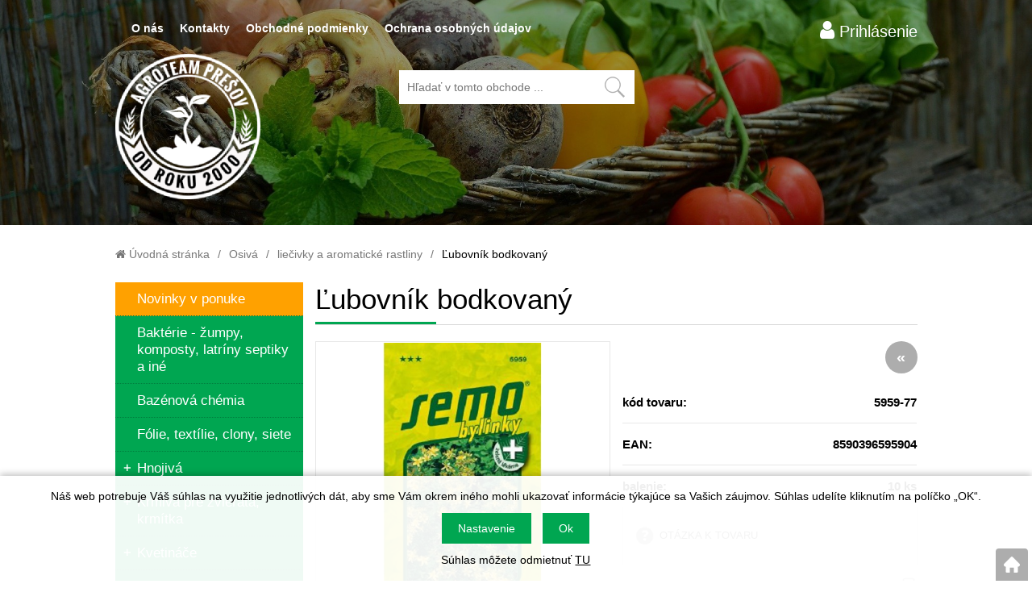

--- FILE ---
content_type: text/html; charset=utf-8
request_url: https://www.agroteampresov.sk/lubovnik-bodkovany
body_size: 11406
content:
<!DOCTYPE html>
<html lang="sk">
<head>
                <meta http-equiv="Content-type" content="text/html; charset=utf-8"/>
	    <title>Ľubovník bodkovaný - liečivky a aromatické rastliny | AGROTEAM</title>
    <meta name="description" lang="sk" content="Ľubovník bodkovaný - Ľubovník bodkovaný je výnimočná bylinka známa svojimi účinkami ako prírodné antidepresívum, ktoré zaháňa pocity úzkosti, depresiu a sezónne rozladenie nálady. Obsahuje prírodnú látku hypericín, ktorá posilňu..."/>
    <meta name="keywords" lang="sk" content="Ľubovník bodkovaný, liečivky a aromatické rastliny"/>
    <meta name="author" content="SOFICO-CZ, a. s. | www.sofico.cz"/>
    <meta name="SKYPE_TOOLBAR" content="SKYPE_TOOLBAR_PARSER_COMPATIBLE"/>

    <meta name="color-scheme" content="light">
    <meta name="theme-color" content="white" media="(prefers-color-scheme: dark)">
    <meta name="theme-color" content="white" media="(prefers-color-scheme: light)">

    <meta property="og:image" content="https://www.agroteampresov.sk/pic_zbozi_det/_thb_5959-77_5959_trezalka_teckovana.jpg" />    <meta name="robots" content="all, follow, index"/>	    <link rel="canonical" href="https://www.agroteampresov.sk/lubovnik-bodkovany"/>
    <meta property="og:url" content="https://www.agroteampresov.sk/lubovnik-bodkovany"/>
    <meta property="og:title" content="Ľubovník bodkovaný"/>
    <meta property="og:description" content="Ľubovník bodkovaný - Ľubovník bodkovaný je výnimočná bylinka známa svojimi účinkami ako prírodné antidepresívum, ktoré zaháňa pocity úzkosti, depresiu a sezónne rozladenie nálady. Obsahuje prírodnú látku hypericín, ktorá posilňu..."/>
        <link rel="home" href="https://www.agroteampresov.sk/"/>
    <link rel="shortcut icon" href="/usr/grafika/favicon.ico"/><link rel="icon" sizes="48x48" type="image/ico" href="/usr/grafika/favicon-48.ico"/><link rel="apple-touch-icon" sizes="48x48" type="image/ico" href="/usr/grafika/favicon-48.ico"/><link rel="mask-icon" sizes="48x48" type="image/ico" href="/usr/grafika/favicon-48.ico"/>    
            <link rel="stylesheet" type="text/css" media="all" href="https://www.agroteampresov.sk/css/font-awesome-4.7.0/css/font-awesome.min.css"/>
    
	<link rel="stylesheet" type="text/css" media="all" href="https://www.agroteampresov.sk/css/styles.css?190120260724596cfcd208495d565ef66e7dff9f98764da"/>	<meta content="width=device-width, initial-scale=1.0, maximum-scale=5.0, minimum-scale=1.0, user-scalable=yes" name="viewport"/>    <style> #header.fixed{display:none !important;} </style>    <script src="//ajax.googleapis.com/ajax/libs/jquery/1.10.2/jquery.min.js"></script>
    <!--
    <script src="//ajax.googleapis.com/ajax/libs/jquery/3.1.0/jquery.min.js"></script>
    <script src="//code.jquery.com/jquery-migrate-3.1.0.js"></script>
    -->
    <script src="//ajax.googleapis.com/ajax/libs/jqueryui/1.12.1/jquery-ui.min.js"></script>
    <script src="https://www.agroteampresov.sk/js/config.js.php"></script>

    
    	<script src="https://www.agroteampresov.sk/js/js-scripts.js?190120260724596cfcd208495d565ef66e7dff9f98764da"></script>	    <script src="https://www.agroteampresov.sk/js/jsphp-scripts.js?SK190120260724596cfcd208495d565ef66e7dff9f98764da"></script>
        <script src="https://www.google.com/recaptcha/api.js?render=6LfP7Q0eAAAAAN5APvyEx2_swTYCMM8DhQyaYkAa" async defer></script>            </head>
<body id="p-dp" class="two_colums  pc-ver body_sk ">
<div id="header_bg" class="noprint">    <div id="header" class="grid">        
<div class="conteiner">
	<div class="box"><div data-menu="menu" class="se_menu_mobil show mobil menu "><span class="icon"></span></div>
<div class="menu se_menu menu typ3">
    <span class="icon" style="display: none;"></span></span><ul class="level_1"><li class="level_1 typ3 id_7010420000000031313"><a href="https://www.agroteampresov.sk/o-nas" title="test 2"><span class="nazev">O nás</span></a></li><li class="level_1 typ3 id_7000270000099496065"><a href="https://www.agroteampresov.sk/kontakty"><span class="nazev">Kontakty</span></a></li><li class="level_1 typ3 id_7000270000099496067"><a href="https://www.agroteampresov.sk/obchodne-podmienky"><span class="nazev">Obchodné podmienky</span></a></li><li class="level_1 typ3 id_7010420000000489167"><a href="https://www.agroteampresov.sk/ochrana-osobnych-udajov-"><span class="nazev">Ochrana osobných údajov</span></a></li></ul></div>
</div>
	<div class="box right">    <div id="registrace">
        <a aria-label="Registrácia" accesskey="7" href="https://www.agroteampresov.sk/registrace"><i class="fa fa-user-plus"></i> Registrace</a>
    </div>
<div id="login">
    <a id="login_link" accesskey="6" onclick="show_login_form();return false;" aria-label="Prihlásenie zákazníka" href="https://www.agroteampresov.sk/prihlasenie">
        <span class="nadpis"><i class="fa fa-user"></i> Prihlásenie</span>
    </a>
</div></div>
</div>
<div class="conteiner">
	<div class="box">
<a id="logo" accesskey="2" aria-label="Logo" href="https://www.agroteampresov.sk/" >
    <img title="Logo" role="img" alt="Logo" src="https://www.agroteampresov.sk/files/editor_source/agroteam_presov.png">
</a> 	<div></div>
</div> 
	<div class="box right">
<div class="search empty">
    <form method="get" action="https://www.agroteampresov.sk/vyhledavanie" class="asholder" id="frmVyhledavani" role="search" aria-label="Hľadať v tomto obchode">
        <div class="search_1">
            <label for="vyhledavani_text" class="sr-only">Hľadať v tomto obchode ...</label>
            <span class="search_input">
                <span class="search_info">Hľadať v tomto obchode</span>
                <input accesskey="4" id="vyhledavani_text" class="input_text it-search" type="text" name="katalog-hledany-string" maxlength="100" value="" placeholder="Hľadať v tomto obchode ..." aria-describedby="search_hint" title="Hľadať v tomto obchode" />
                <span id="search_hint" class="sr-only">Hľadať v tomto obchode ...</span>
                <span class="search_clear" title="Vymazať vyhľadávací dotaz" aria-label="Vymazať vyhľadávací dotaz"><i class="fa fa-times"></i></span>
            </span>
            <span class="search_button">
                <input class="input_submit bt-search" type="submit" aria-label="Vyhľadať obsah" title="Vyhľadať obsah" value="" />
            </span>
        </div>
    </form>
    <div id="naseptavac_content"></div>
</div> </div>
</div><div class="cleaner"></div>    </div></div><div id="content_bg">    <div id="content" class="grid">        <div id="navigation_bg">        <div id="navigation"><ol itemscope class="breadcrumbs" itemtype="https://schema.org/BreadcrumbList"><li itemprop="itemListElement" itemscope itemtype="https://schema.org/ListItem"><a itemprop="item" accesskey="2" href="https://www.agroteampresov.sk/" class="breadcrumbs_h" title=" Úvodná stránka"><span itemprop="name"><i class="fa fa-home"></i> Úvodná stránka</span></a><meta itemprop="position" content="1" /><span class="delic">/</span></li><li itemprop="itemListElement" itemscope itemtype="https://schema.org/ListItem"><a itemprop="item" href="https://www.agroteampresov.sk/osiva" title="Osivá"><span itemprop="name">Osivá</span></a><meta itemprop="position" content="2"><span class="delic">/</span></li><li itemprop="itemListElement" itemscope itemtype="https://schema.org/ListItem"><a itemprop="item" href="https://www.agroteampresov.sk/liecivky-a-aromaticke-rastliny" title="liečivky a aromatické rastliny"><span itemprop="name">liečivky a aromatické rastliny</span></a><meta itemprop="position" content="3"><span class="delic">/</span><li itemprop="itemListElement" itemscope itemtype="https://schema.org/ListItem"><span itemprop="name" class="last">Ľubovník bodkovaný</span><meta itemprop="position" content="4"></li></ol></div>    </div>            <div id="col-1" class="noprint">        <div id="col-1-in">            <div class="categories_bg">
	<div id="cat1mobil_show" class="mobil categories_mobil_show show" onclick="tree_categories('#cat1mobil_show', '#cat1');">
		Kategórie<span class="icon"></span>
	</div>
	<div id="cat1" class="categories_tree hidden">
        
        <ul>
	<li class='c93db85ed90 level_1 novinky_css nosubcategories    '>
		<span class='icon_c' ><span class='icon c93db85ed90 level_1 nosubcategories  '></span></span>
		<span class='a_bg level_1 nosubcategories'><a class='c93db85ed90 level_1 nosubcategories   ' title='Novinky v ponuke' href='https://www.agroteampresov.sk/novinky-v-ponuke-86'><span class='name level_1'>Novinky v ponuke</span></a></span></li>
	<li class='ce4da3b7fbb level_1  nosubcategories    '>
		<span class='icon_c' ><span class='icon ce4da3b7fbb level_1 nosubcategories  '></span></span>
		<span class='a_bg level_1 nosubcategories'><a class='ce4da3b7fbb level_1 nosubcategories   ' title='Baktérie - žumpy,  komposty,  latríny septiky a iné' href='https://www.agroteampresov.sk/bakterie-zumpy-komposty-latriny-septiky-a-ine'><span class='name level_1'>Baktérie - žumpy,  komposty,  latríny septiky a iné</span></a></span></li>
	<li class='c6f4922f455 level_1  nosubcategories    '>
		<span class='icon_c' ><span class='icon c6f4922f455 level_1 nosubcategories  '></span></span>
		<span class='a_bg level_1 nosubcategories'><a class='c6f4922f455 level_1 nosubcategories   ' title='Bazénová chémia' href='https://www.agroteampresov.sk/bazenova-chemia'><span class='name level_1'>Bazénová chémia</span></a></span></li>
	<li class='cc20ad4d76f level_1  nosubcategories    '>
		<span class='icon_c' ><span class='icon cc20ad4d76f level_1 nosubcategories  '></span></span>
		<span class='a_bg level_1 nosubcategories'><a class='cc20ad4d76f level_1 nosubcategories   ' title='Fólie,  textílie,  clony,  siete' href='https://www.agroteampresov.sk/folie-textilie-clony-siete'><span class='name level_1'>Fólie,  textílie,  clony,  siete</span></a></span></li>
	<li class='cd3d9446802 level_1  subcategories    '>
		<span class='icon_c' onclick="open_close_categories('cd3d9446802', this);" ><span class='icon cd3d9446802 level_1 subcategories  '></span></span>
		<span class='a_bg level_1 subcategories'><a class='cd3d9446802 level_1 subcategories   ' title='Hnojivá' href='https://www.agroteampresov.sk/hnojiva'><span class='name level_1'><i class="hover_icon level_1 fa fa-angle-right"></i>Hnojivá</span></a></span><ul class='cd3d9446802 level_1 subcategories  '>
	<li class='c17e62166fc level_2  nosubcategories    '>
		<span class='icon_c' ><span class='icon c17e62166fc level_2 nosubcategories  '></span></span>
		<span class='a_bg level_2 nosubcategories'><a class='c17e62166fc level_2 nosubcategories   ' title='lesk na listy' href='https://www.agroteampresov.sk/lesk-na-listy'><span class='name level_2'>lesk na listy</span></a></span></li>
	<li class='cd9d4f495e8 level_2  nosubcategories    '>
		<span class='icon_c' ><span class='icon cd9d4f495e8 level_2 nosubcategories  '></span></span>
		<span class='a_bg level_2 nosubcategories'><a class='cd9d4f495e8 level_2 nosubcategories   ' title='na dreviny' href='https://www.agroteampresov.sk/na-dreviny'><span class='name level_2'>na dreviny</span></a></span></li>
	<li class='c67c6a1e7ce level_2  nosubcategories    '>
		<span class='icon_c' ><span class='icon c67c6a1e7ce level_2 nosubcategories  '></span></span>
		<span class='a_bg level_2 nosubcategories'><a class='c67c6a1e7ce level_2 nosubcategories   ' title='na kvety' href='https://www.agroteampresov.sk/na-kvety'><span class='name level_2'>na kvety</span></a></span></li>
	<li class='cf457c545a9 level_2  nosubcategories    '>
		<span class='icon_c' ><span class='icon cf457c545a9 level_2 nosubcategories  '></span></span>
		<span class='a_bg level_2 nosubcategories'><a class='cf457c545a9 level_2 nosubcategories   ' title='na ovocie' href='https://www.agroteampresov.sk/na-ovocie'><span class='name level_2'>na ovocie</span></a></span></li>
	<li class='cf7177163c8 level_2  nosubcategories    '>
		<span class='icon_c' ><span class='icon cf7177163c8 level_2 nosubcategories  '></span></span>
		<span class='a_bg level_2 nosubcategories'><a class='cf7177163c8 level_2 nosubcategories   ' title='na trávniky' href='https://www.agroteampresov.sk/na-travniky'><span class='name level_2'>na trávniky</span></a></span></li>
	<li class='ca1d0c6e83f level_2  nosubcategories    '>
		<span class='icon_c' ><span class='icon ca1d0c6e83f level_2 nosubcategories  '></span></span>
		<span class='a_bg level_2 nosubcategories'><a class='ca1d0c6e83f level_2 nosubcategories   ' title='na zeleninu' href='https://www.agroteampresov.sk/na-zeleninu'><span class='name level_2'>na zeleninu</span></a></span></li>
	<li class='c6c8349cc72 level_2  nosubcategories    '>
		<span class='icon_c' ><span class='icon c6c8349cc72 level_2 nosubcategories  '></span></span>
		<span class='a_bg level_2 nosubcategories'><a class='c6c8349cc72 level_2 nosubcategories   ' title='stimulátory' href='https://www.agroteampresov.sk/stimulatory'><span class='name level_2'>stimulátory</span></a></span></li>
	<li class='c642e92efb7 level_2  nosubcategories    '>
		<span class='icon_c' ><span class='icon c642e92efb7 level_2 nosubcategories  '></span></span>
		<span class='a_bg level_2 nosubcategories'><a class='c642e92efb7 level_2 nosubcategories   ' title='univerzálne' href='https://www.agroteampresov.sk/univerzalne'><span class='name level_2'>univerzálne</span></a></span></li></ul></li>
	<li class='cc81e728d9d level_1  subcategories    '>
		<span class='icon_c' onclick="open_close_categories('cc81e728d9d', this);" ><span class='icon cc81e728d9d level_1 subcategories  '></span></span>
		<span class='a_bg level_1 subcategories'><a class='cc81e728d9d level_1 subcategories   ' title='Krmivá pre zvieratá,  krmítka' href='https://www.agroteampresov.sk/krmiva-pre-zvierata-krmitka'><span class='name level_1'><i class="hover_icon level_1 fa fa-angle-right"></i>Krmivá pre zvieratá,  krmítka</span></a></span><ul class='cc81e728d9d level_1 subcategories  '>
	<li class='c28dd2c7955 level_2  nosubcategories    '>
		<span class='icon_c' ><span class='icon c28dd2c7955 level_2 nosubcategories  '></span></span>
		<span class='a_bg level_2 nosubcategories'><a class='c28dd2c7955 level_2 nosubcategories   ' title='domáci miláčikovia' href='https://www.agroteampresov.sk/domaci-milacikovia'><span class='name level_2'>domáci miláčikovia</span></a></span></li>
	<li class='cd09bf41544 level_2  nosubcategories    '>
		<span class='icon_c' ><span class='icon cd09bf41544 level_2 nosubcategories  '></span></span>
		<span class='a_bg level_2 nosubcategories'><a class='cd09bf41544 level_2 nosubcategories   ' title='hospodárske zvieratá' href='https://www.agroteampresov.sk/hospodarske-zvierata'><span class='name level_2'>hospodárske zvieratá</span></a></span></li>
	<li class='cfbd7939d67 level_2  nosubcategories    '>
		<span class='icon_c' ><span class='icon cfbd7939d67 level_2 nosubcategories  '></span></span>
		<span class='a_bg level_2 nosubcategories'><a class='cfbd7939d67 level_2 nosubcategories   ' title='krmivá vtácto,  krmítka,  búdky' href='https://www.agroteampresov.sk/krmiva-vtacto-krmitka-budky'><span class='name level_2'>krmivá vtácto,  krmítka,  búdky</span></a></span></li></ul></li>
	<li class='ceccbc87e4b level_1  subcategories    '>
		<span class='icon_c' onclick="open_close_categories('ceccbc87e4b', this);" ><span class='icon ceccbc87e4b level_1 subcategories  '></span></span>
		<span class='a_bg level_1 subcategories'><a class='ceccbc87e4b level_1 subcategories   ' title='Kvetináče' href='https://www.agroteampresov.sk/kvetinace'><span class='name level_1'><i class="hover_icon level_1 fa fa-angle-right"></i>Kvetináče</span></a></span><ul class='ceccbc87e4b level_1 subcategories  '>
	<li class='cd2ddea18f0 level_2  nosubcategories    '>
		<span class='icon_c' ><span class='icon cd2ddea18f0 level_2 nosubcategories  '></span></span>
		<span class='a_bg level_2 nosubcategories'><a class='cd2ddea18f0 level_2 nosubcategories   ' title='Kontajnery,  sadbovače,  pareniská' href='https://www.agroteampresov.sk/kontajnery-sadbovace-pareniska'><span class='name level_2'>Kontajnery,  sadbovače,  pareniská</span></a></span></li>
	<li class='c2a38a4a931 level_2  subcategories    '>
		<span class='icon_c' onclick="open_close_categories('c2a38a4a931', this);" ><span class='icon c2a38a4a931 level_2 subcategories  '></span></span>
		<span class='a_bg level_2 subcategories'><a class='c2a38a4a931 level_2 subcategories   ' title='Kvetináče BESOP' href='https://www.agroteampresov.sk/kvetinace-besop'><span class='name level_2'>Kvetináče BESOP</span></a></span><ul class='c2a38a4a931 level_2 subcategories  '>
	<li class='c8613985ec4 level_3  nosubcategories    '>
		<span class='icon_c' ><span class='icon c8613985ec4 level_3 nosubcategories  '></span></span>
		<span class='a_bg level_3 nosubcategories'><a class='c8613985ec4 level_3 nosubcategories   ' title='Kvetináče' href='https://www.agroteampresov.sk/kvetinace-90'><span class='name level_3'>Kvetináče</span></a></span></li>
	<li class='c7647966b73 level_3  nosubcategories    '>
		<span class='icon_c' ><span class='icon c7647966b73 level_3 nosubcategories  '></span></span>
		<span class='a_bg level_3 nosubcategories'><a class='c7647966b73 level_3 nosubcategories   ' title='Mištičky' href='https://www.agroteampresov.sk/misticky'><span class='name level_3'>Mištičky</span></a></span></li>
	<li class='c54229abfcf level_3  nosubcategories    '>
		<span class='icon_c' ><span class='icon c54229abfcf level_3 nosubcategories  '></span></span>
		<span class='a_bg level_3 nosubcategories'><a class='c54229abfcf level_3 nosubcategories   ' title='Podložky pod truhlík' href='https://www.agroteampresov.sk/podlozky-pod-truhlik'><span class='name level_3'>Podložky pod truhlík</span></a></span></li>
	<li class='c92cc227532 level_3  nosubcategories    '>
		<span class='icon_c' ><span class='icon c92cc227532 level_3 nosubcategories  '></span></span>
		<span class='a_bg level_3 nosubcategories'><a class='c92cc227532 level_3 nosubcategories   ' title='Truhlíky' href='https://www.agroteampresov.sk/truhliky'><span class='name level_3'>Truhlíky</span></a></span></li></ul></li>
	<li class='c5f93f98352 level_2  subcategories    '>
		<span class='icon_c' onclick="open_close_categories('c5f93f98352', this);" ><span class='icon c5f93f98352 level_2 subcategories  '></span></span>
		<span class='a_bg level_2 subcategories'><a class='c5f93f98352 level_2 subcategories   ' title='Kvetináče PLASTKON' href='https://www.agroteampresov.sk/kvetinace-plastkon'><span class='name level_2'>Kvetináče PLASTKON</span></a></span><ul class='c5f93f98352 level_2 subcategories  '>
	<li class='c73278a4a86 level_3  nosubcategories    '>
		<span class='icon_c' ><span class='icon c73278a4a86 level_3 nosubcategories  '></span></span>
		<span class='a_bg level_3 nosubcategories'><a class='c73278a4a86 level_3 nosubcategories   ' title='Podložky pod truhlíky' href='https://www.agroteampresov.sk/podlozky-pod-truhliky'><span class='name level_3'>Podložky pod truhlíky</span></a></span></li>
	<li class='c698d51a19d level_3  nosubcategories    '>
		<span class='icon_c' ><span class='icon c698d51a19d level_3 nosubcategories  '></span></span>
		<span class='a_bg level_3 nosubcategories'><a class='c698d51a19d level_3 nosubcategories   ' title='Samozavlažovacie truhlíky' href='https://www.agroteampresov.sk/samozavlazovacie-truhliky'><span class='name level_3'>Samozavlažovacie truhlíky</span></a></span></li>
	<li class='c7f6ffaa6bb level_3  nosubcategories    '>
		<span class='icon_c' ><span class='icon c7f6ffaa6bb level_3 nosubcategories  '></span></span>
		<span class='a_bg level_3 nosubcategories'><a class='c7f6ffaa6bb level_3 nosubcategories   ' title='Truhlíky' href='https://www.agroteampresov.sk/truhliky-112'><span class='name level_3'>Truhlíky</span></a></span></li></ul></li>
	<li class='c32bb90e897 level_2  subcategories    '>
		<span class='icon_c' onclick="open_close_categories('c32bb90e897', this);" ><span class='icon c32bb90e897 level_2 subcategories  '></span></span>
		<span class='a_bg level_2 subcategories'><a class='c32bb90e897 level_2 subcategories   ' title='Kvetináče VECA' href='https://www.agroteampresov.sk/kvetinace-veca'><span class='name level_2'>Kvetináče VECA</span></a></span><ul class='c32bb90e897 level_2 subcategories  '>
	<li class='c38b3eff8ba level_3  nosubcategories    '>
		<span class='icon_c' ><span class='icon c38b3eff8ba level_3 nosubcategories  '></span></span>
		<span class='a_bg level_3 nosubcategories'><a class='c38b3eff8ba level_3 nosubcategories   ' title='Kvetináče B-LIVING' href='https://www.agroteampresov.sk/kvetinace-b-living'><span class='name level_3'>Kvetináče B-LIVING</span></a></span></li>
	<li class='ced3d2c2199 level_3  nosubcategories    '>
		<span class='icon_c' ><span class='icon ced3d2c2199 level_3 nosubcategories  '></span></span>
		<span class='a_bg level_3 nosubcategories'><a class='ced3d2c2199 level_3 nosubcategories   ' title='Kvetináče CILINDRO' href='https://www.agroteampresov.sk/kvetinace-cilindro'><span class='name level_3'>Kvetináče CILINDRO</span></a></span></li>
	<li class='ca97da629b0 level_3  nosubcategories    '>
		<span class='icon_c' ><span class='icon ca97da629b0 level_3 nosubcategories  '></span></span>
		<span class='a_bg level_3 nosubcategories'><a class='ca97da629b0 level_3 nosubcategories   ' title='Kvetináče CLEO' href='https://www.agroteampresov.sk/kvetinace-cleo'><span class='name level_3'>Kvetináče CLEO</span></a></span></li>
	<li class='c6974ce5ac6 level_3  nosubcategories    '>
		<span class='icon_c' ><span class='icon c6974ce5ac6 level_3 nosubcategories  '></span></span>
		<span class='a_bg level_3 nosubcategories'><a class='c6974ce5ac6 level_3 nosubcategories   ' title='Kvetináče CLEO ALTO' href='https://www.agroteampresov.sk/kvetinace-cleo-alto'><span class='name level_3'>Kvetináče CLEO ALTO</span></a></span></li>
	<li class='c2723d092b6 level_3  nosubcategories    '>
		<span class='icon_c' ><span class='icon c2723d092b6 level_3 nosubcategories  '></span></span>
		<span class='a_bg level_3 nosubcategories'><a class='c2723d092b6 level_3 nosubcategories   ' title='Kvetináče CLEO QUADRATO' href='https://www.agroteampresov.sk/kvetinace-cleo-quadrato'><span class='name level_3'>Kvetináče CLEO QUADRATO</span></a></span></li>
	<li class='cec8956637a level_3  nosubcategories    '>
		<span class='icon_c' ><span class='icon cec8956637a level_3 nosubcategories  '></span></span>
		<span class='a_bg level_3 nosubcategories'><a class='cec8956637a level_3 nosubcategories   ' title='Kvetináče QUADRATO' href='https://www.agroteampresov.sk/kvetinace-quadrato'><span class='name level_3'>Kvetináče QUADRATO</span></a></span></li>
	<li class='cad61ab1432 level_3  nosubcategories    '>
		<span class='icon_c' ><span class='icon cad61ab1432 level_3 nosubcategories  '></span></span>
		<span class='a_bg level_3 nosubcategories'><a class='cad61ab1432 level_3 nosubcategories   ' title='Misa CAMPANA' href='https://www.agroteampresov.sk/misa-campana'><span class='name level_3'>Misa CAMPANA</span></a></span></li>
	<li class='ca3c65c2974 level_3  nosubcategories    '>
		<span class='icon_c' ><span class='icon ca3c65c2974 level_3 nosubcategories  '></span></span>
		<span class='a_bg level_3 nosubcategories'><a class='ca3c65c2974 level_3 nosubcategories   ' title='Podložky CAMPANA' href='https://www.agroteampresov.sk/podlozky-campana'><span class='name level_3'>Podložky CAMPANA</span></a></span></li>
	<li class='cac627ab1cc level_3  nosubcategories    '>
		<span class='icon_c' ><span class='icon cac627ab1cc level_3 nosubcategories  '></span></span>
		<span class='a_bg level_3 nosubcategories'><a class='cac627ab1cc level_3 nosubcategories   ' title='Podložky CILINDRO' href='https://www.agroteampresov.sk/podlozky-cilindro'><span class='name level_3'>Podložky CILINDRO</span></a></span></li>
	<li class='cc9e1074f5b level_3  nosubcategories    '>
		<span class='icon_c' ><span class='icon cc9e1074f5b level_3 nosubcategories  '></span></span>
		<span class='a_bg level_3 nosubcategories'><a class='cc9e1074f5b level_3 nosubcategories   ' title='Podložky CLEO' href='https://www.agroteampresov.sk/podlozky-cleo'><span class='name level_3'>Podložky CLEO</span></a></span></li>
	<li class='c65b9eea6e1 level_3  nosubcategories    '>
		<span class='icon_c' ><span class='icon c65b9eea6e1 level_3 nosubcategories  '></span></span>
		<span class='a_bg level_3 nosubcategories'><a class='c65b9eea6e1 level_3 nosubcategories   ' title='Podložky CLEO QUADRATO' href='https://www.agroteampresov.sk/podlozky-cleo-quadrato'><span class='name level_3'>Podložky CLEO QUADRATO</span></a></span></li>
	<li class='cf899139df5 level_3  nosubcategories    '>
		<span class='icon_c' ><span class='icon cf899139df5 level_3 nosubcategories  '></span></span>
		<span class='a_bg level_3 nosubcategories'><a class='cf899139df5 level_3 nosubcategories   ' title='Podložky QUADRATO' href='https://www.agroteampresov.sk/podlozky-quadrato'><span class='name level_3'>Podložky QUADRATO</span></a></span></li>
	<li class='cf0935e4cd5 level_3  nosubcategories    '>
		<span class='icon_c' ><span class='icon cf0935e4cd5 level_3 nosubcategories  '></span></span>
		<span class='a_bg level_3 nosubcategories'><a class='cf0935e4cd5 level_3 nosubcategories   ' title='Truhlíky CASSETTA' href='https://www.agroteampresov.sk/truhliky-cassetta'><span class='name level_3'>Truhlíky CASSETTA</span></a></span></li></ul></li>
	<li class='c7cbbc409ec level_2  nosubcategories    '>
		<span class='icon_c' ><span class='icon c7cbbc409ec level_2 nosubcategories  '></span></span>
		<span class='a_bg level_2 nosubcategories'><a class='c7cbbc409ec level_2 nosubcategories   ' title='Vázy so záťažou' href='https://www.agroteampresov.sk/vazy-so-zatazou'><span class='name level_2'>Vázy so záťažou</span></a></span></li></ul></li>
	<li class='c1679091c5a level_1  subcategories    '>
		<span class='icon_c' onclick="open_close_categories('c1679091c5a', this);" ><span class='icon c1679091c5a level_1 subcategories  '></span></span>
		<span class='a_bg level_1 subcategories'><a class='c1679091c5a level_1 subcategories   ' title='Náradie' href='https://www.agroteampresov.sk/naradie'><span class='name level_1'><i class="hover_icon level_1 fa fa-angle-right"></i>Náradie</span></a></span><ul class='c1679091c5a level_1 subcategories  '>
	<li class='ca3f390d88e level_2  nosubcategories    '>
		<span class='icon_c' ><span class='icon ca3f390d88e level_2 nosubcategories  '></span></span>
		<span class='a_bg level_2 nosubcategories'><a class='ca3f390d88e level_2 nosubcategories   ' title='hrable a metly' href='https://www.agroteampresov.sk/hrable-a-metly'><span class='name level_2'>hrable a metly</span></a></span></li>
	<li class='cfc490ca45c level_2  nosubcategories    '>
		<span class='icon_c' ><span class='icon cfc490ca45c level_2 nosubcategories  '></span></span>
		<span class='a_bg level_2 nosubcategories'><a class='cfc490ca45c level_2 nosubcategories   ' title='kosy,  kosáky a príslušenstvo' href='https://www.agroteampresov.sk/kosy-kosaky-a-prislusenstvo'><span class='name level_2'>kosy,  kosáky a príslušenstvo</span></a></span></li>
	<li class='c03afdbd66e level_2  nosubcategories    '>
		<span class='icon_c' ><span class='icon c03afdbd66e level_2 nosubcategories  '></span></span>
		<span class='a_bg level_2 nosubcategories'><a class='c03afdbd66e level_2 nosubcategories   ' title='lanká do kosačiek' href='https://www.agroteampresov.sk/lanka-do-kosaciek'><span class='name level_2'>lanká do kosačiek</span></a></span></li>
	<li class='c44f683a841 level_2  nosubcategories    '>
		<span class='icon_c' ><span class='icon c44f683a841 level_2 nosubcategories  '></span></span>
		<span class='a_bg level_2 nosubcategories'><a class='c44f683a841 level_2 nosubcategories   ' title='motyky a plečky' href='https://www.agroteampresov.sk/motyky-a-plecky'><span class='name level_2'>motyky a plečky</span></a></span></li>
	<li class='cea5d2f1c46 level_2  nosubcategories    '>
		<span class='icon_c' ><span class='icon cea5d2f1c46 level_2 nosubcategories  '></span></span>
		<span class='a_bg level_2 nosubcategories'><a class='cea5d2f1c46 level_2 nosubcategories   ' title='oporné tyče' href='https://www.agroteampresov.sk/oporne-tyce'><span class='name level_2'>oporné tyče</span></a></span></li>
	<li class='c735b90b456 level_2  nosubcategories    '>
		<span class='icon_c' ><span class='icon c735b90b456 level_2 nosubcategories  '></span></span>
		<span class='a_bg level_2 nosubcategories'><a class='c735b90b456 level_2 nosubcategories   ' title='ostatné' href='https://www.agroteampresov.sk/ostatne-67'><span class='name level_2'>ostatné</span></a></span></li>
	<li class='c3295c76acb level_2  nosubcategories    '>
		<span class='icon_c' ><span class='icon c3295c76acb level_2 nosubcategories  '></span></span>
		<span class='a_bg level_2 nosubcategories'><a class='c3295c76acb level_2 nosubcategories   ' title='pasce' href='https://www.agroteampresov.sk/pasce'><span class='name level_2'>pasce</span></a></span></li>
	<li class='c072b030ba1 level_2  nosubcategories    '>
		<span class='icon_c' ><span class='icon c072b030ba1 level_2 nosubcategories  '></span></span>
		<span class='a_bg level_2 nosubcategories'><a class='c072b030ba1 level_2 nosubcategories   ' title='rýle,  lopaty,  vidly' href='https://www.agroteampresov.sk/ryle-lopaty-vidly'><span class='name level_2'>rýle,  lopaty,  vidly</span></a></span></li>
	<li class='c14bfa6bb14 level_2  nosubcategories    '>
		<span class='icon_c' ><span class='icon c14bfa6bb14 level_2 nosubcategories  '></span></span>
		<span class='a_bg level_2 nosubcategories'><a class='c14bfa6bb14 level_2 nosubcategories   ' title='sekery,  píly' href='https://www.agroteampresov.sk/sekery-pily'><span class='name level_2'>sekery,  píly</span></a></span></li>
	<li class='c7f39f8317f level_2  nosubcategories    '>
		<span class='icon_c' ><span class='icon c7f39f8317f level_2 nosubcategories  '></span></span>
		<span class='a_bg level_2 nosubcategories'><a class='c7f39f8317f level_2 nosubcategories   ' title='záhradnícke nože a nožnice' href='https://www.agroteampresov.sk/zahradnicke-noze-a-noznice'><span class='name level_2'>záhradnícke nože a nožnice</span></a></span></li></ul></li>
	<li class='ca87ff679a2 level_1  nosubcategories    '>
		<span class='icon_c' ><span class='icon ca87ff679a2 level_1 nosubcategories  '></span></span>
		<span class='a_bg level_1 nosubcategories'><a class='ca87ff679a2 level_1 nosubcategories   ' title='Nezaradené' href='https://www.agroteampresov.sk/nezaradene'><span class='name level_1'>Nezaradené</span></a></span></li>
	<li class='c45c48cce2e level_1  subcategories    '>
		<span class='icon_c' onclick="open_close_categories('c45c48cce2e', this);" ><span class='icon c45c48cce2e level_1 subcategories  '></span></span>
		<span class='a_bg level_1 subcategories'><a class='c45c48cce2e level_1 subcategories   ' title='Ochranné pracovné pomôcky' href='https://www.agroteampresov.sk/ochranne-pracovne-pomocky'><span class='name level_1'><i class="hover_icon level_1 fa fa-angle-right"></i>Ochranné pracovné pomôcky</span></a></span><ul class='c45c48cce2e level_1 subcategories  '>
	<li class='c26657d5ff9 level_2  nosubcategories    '>
		<span class='icon_c' ><span class='icon c26657d5ff9 level_2 nosubcategories  '></span></span>
		<span class='a_bg level_2 nosubcategories'><a class='c26657d5ff9 level_2 nosubcategories   ' title='Rukavice' href='https://www.agroteampresov.sk/rukavice'><span class='name level_2'>Rukavice</span></a></span></li></ul></li>
	<li class='cc51ce410c1 level_1  subcategories   open   '>
		<span class='icon_c' onclick="open_close_categories('cc51ce410c1', this);" ><span class='icon cc51ce410c1 level_1 subcategories   open '></span></span>
		<span class='a_bg level_1 subcategories'><a class='cc51ce410c1 level_1 subcategories   open  ' title='Osivá' href='https://www.agroteampresov.sk/osiva'><span class='name level_1'><i class="hover_icon level_1 fa fa-angle-right"></i>Osivá</span></a></span><ul class='cc51ce410c1 level_1 subcategories   open'>
	<li class='ce369853df7 level_2  nosubcategories    '>
		<span class='icon_c' ><span class='icon ce369853df7 level_2 nosubcategories  '></span></span>
		<span class='a_bg level_2 nosubcategories'><a class='ce369853df7 level_2 nosubcategories   ' title='Huby sadba' href='https://www.agroteampresov.sk/huby-sadba'><span class='name level_2'>Huby sadba</span></a></span></li>
	<li class='ca5bfc9e079 level_2  subcategories    '>
		<span class='icon_c' onclick="open_close_categories('ca5bfc9e079', this);" ><span class='icon ca5bfc9e079 level_2 subcategories  '></span></span>
		<span class='a_bg level_2 subcategories'><a class='ca5bfc9e079 level_2 subcategories   ' title='kvetinové osivá' href='https://www.agroteampresov.sk/kvetinove-osiva'><span class='name level_2'>kvetinové osivá</span></a></span><ul class='ca5bfc9e079 level_2 subcategories  '>
	<li class='cd1fe173d08 level_3  nosubcategories    '>
		<span class='icon_c' ><span class='icon cd1fe173d08 level_3 nosubcategories  '></span></span>
		<span class='a_bg level_3 nosubcategories'><a class='cd1fe173d08 level_3 nosubcategories   ' title='semo kvety' href='https://www.agroteampresov.sk/semo-kvety'><span class='name level_3'>semo kvety</span></a></span></li>
	<li class='cf033ab37c3 level_3  nosubcategories    '>
		<span class='icon_c' ><span class='icon cf033ab37c3 level_3 nosubcategories  '></span></span>
		<span class='a_bg level_3 nosubcategories'><a class='cf033ab37c3 level_3 nosubcategories   ' title='zelseed kvety' href='https://www.agroteampresov.sk/zelseed-kvety'><span class='name level_3'>zelseed kvety</span></a></span></li></ul></li>
	<li class='c1c383cd30b level_2  nosubcategories active   '>
		<span class='icon_c' ><span class='icon c1c383cd30b level_2 nosubcategories active '></span></span>
		<span class='a_bg level_2 nosubcategories'><a class='c1c383cd30b level_2 nosubcategories active  ' title='liečivky a aromatické rastliny' href='https://www.agroteampresov.sk/liecivky-a-aromaticke-rastliny'><span class='name level_2'>liečivky a aromatické rastliny</span></a></span></li>
	<li class='ca5771bce93 level_2  nosubcategories    '>
		<span class='icon_c' ><span class='icon ca5771bce93 level_2 nosubcategories  '></span></span>
		<span class='a_bg level_2 nosubcategories'><a class='ca5771bce93 level_2 nosubcategories   ' title='Semená tráv' href='https://www.agroteampresov.sk/semena-trav'><span class='name level_2'>Semená tráv</span></a></span></li>
	<li class='c3ef815416f level_2  nosubcategories    '>
		<span class='icon_c' ><span class='icon c3ef815416f level_2 nosubcategories  '></span></span>
		<span class='a_bg level_2 nosubcategories'><a class='c3ef815416f level_2 nosubcategories   ' title='technické plodiny' href='https://www.agroteampresov.sk/technicke-plodiny'><span class='name level_2'>technické plodiny</span></a></span></li>
	<li class='c35f4a8d465 level_2  nosubcategories    '>
		<span class='icon_c' ><span class='icon c35f4a8d465 level_2 nosubcategories  '></span></span>
		<span class='a_bg level_2 nosubcategories'><a class='c35f4a8d465 level_2 nosubcategories   ' title='výsevné pásiky' href='https://www.agroteampresov.sk/vysevne-pasiky'><span class='name level_2'>výsevné pásiky</span></a></span></li>
	<li class='c19ca14e7ea level_2  subcategories    '>
		<span class='icon_c' onclick="open_close_categories('c19ca14e7ea', this);" ><span class='icon c19ca14e7ea level_2 subcategories  '></span></span>
		<span class='a_bg level_2 subcategories'><a class='c19ca14e7ea level_2 subcategories   ' title='zeleninové osivá' href='https://www.agroteampresov.sk/zeleninove-osiva'><span class='name level_2'>zeleninové osivá</span></a></span><ul class='c19ca14e7ea level_2 subcategories  '>
	<li class='c68d30a9594 level_3  nosubcategories    '>
		<span class='icon_c' ><span class='icon c68d30a9594 level_3 nosubcategories  '></span></span>
		<span class='a_bg level_3 nosubcategories'><a class='c68d30a9594 level_3 nosubcategories   ' title='dobra semena' href='https://www.agroteampresov.sk/dobra-semena'><span class='name level_3'>dobra semena</span></a></span></li>
	<li class='c9778d5d219 level_3  nosubcategories    '>
		<span class='icon_c' ><span class='icon c9778d5d219 level_3 nosubcategories  '></span></span>
		<span class='a_bg level_3 nosubcategories'><a class='c9778d5d219 level_3 nosubcategories   ' title='Holmanove uhorky' href='https://www.agroteampresov.sk/holmanove-uhorky'><span class='name level_3'>Holmanove uhorky</span></a></span></li>
	<li class='c43ec517d68 level_3  nosubcategories    '>
		<span class='icon_c' ><span class='icon c43ec517d68 level_3 nosubcategories  '></span></span>
		<span class='a_bg level_3 nosubcategories'><a class='c43ec517d68 level_3 nosubcategories   ' title='semo zelenina' href='https://www.agroteampresov.sk/semo-zelenina'><span class='name level_3'>semo zelenina</span></a></span></li>
	<li class='cfe9fc289c3 level_3  nosubcategories    '>
		<span class='icon_c' ><span class='icon cfe9fc289c3 level_3 nosubcategories  '></span></span>
		<span class='a_bg level_3 nosubcategories'><a class='cfe9fc289c3 level_3 nosubcategories   ' title='zelseed zelenina' href='https://www.agroteampresov.sk/zelseed-zelenina'><span class='name level_3'>zelseed zelenina</span></a></span></li></ul></li></ul></li>
	<li class='c9bf31c7ff0 level_1  subcategories    '>
		<span class='icon_c' onclick="open_close_categories('c9bf31c7ff0', this);" ><span class='icon c9bf31c7ff0 level_1 subcategories  '></span></span>
		<span class='a_bg level_1 subcategories'><a class='c9bf31c7ff0 level_1 subcategories   ' title='Ostatný záhradný sortiment' href='https://www.agroteampresov.sk/ostatny-zahradny-sortiment'><span class='name level_1'><i class="hover_icon level_1 fa fa-angle-right"></i>Ostatný záhradný sortiment</span></a></span><ul class='c9bf31c7ff0 level_1 subcategories  '>
	<li class='c34173cb38f level_2  nosubcategories    '>
		<span class='icon_c' ><span class='icon c34173cb38f level_2 nosubcategories  '></span></span>
		<span class='a_bg level_2 nosubcategories'><a class='c34173cb38f level_2 nosubcategories   ' title='grilovacie potreby' href='https://www.agroteampresov.sk/grilovacie-potreby'><span class='name level_2'>grilovacie potreby</span></a></span></li>
	<li class='cc16a5320fa level_2  nosubcategories    '>
		<span class='icon_c' ><span class='icon cc16a5320fa level_2 nosubcategories  '></span></span>
		<span class='a_bg level_2 nosubcategories'><a class='cc16a5320fa level_2 nosubcategories   ' title='okraje trávnika' href='https://www.agroteampresov.sk/okraje-travnika'><span class='name level_2'>okraje trávnika</span></a></span></li>
	<li class='c33e75ff09d level_2  nosubcategories    '>
		<span class='icon_c' ><span class='icon c33e75ff09d level_2 nosubcategories  '></span></span>
		<span class='a_bg level_2 nosubcategories'><a class='c33e75ff09d level_2 nosubcategories   ' title='ostatné' href='https://www.agroteampresov.sk/ostatne'><span class='name level_2'>ostatné</span></a></span></li>
	<li class='c182be0c5cd level_2  nosubcategories    '>
		<span class='icon_c' ><span class='icon c182be0c5cd level_2 nosubcategories  '></span></span>
		<span class='a_bg level_2 nosubcategories'><a class='c182be0c5cd level_2 nosubcategories   ' title='posypové soli' href='https://www.agroteampresov.sk/posypove-soli'><span class='name level_2'>posypové soli</span></a></span></li>
	<li class='c6ea9ab1baa level_2  nosubcategories    '>
		<span class='icon_c' ><span class='icon c6ea9ab1baa level_2 nosubcategories  '></span></span>
		<span class='a_bg level_2 nosubcategories'><a class='c6ea9ab1baa level_2 nosubcategories   ' title='sudy na kapustu,  vrchnáky' href='https://www.agroteampresov.sk/sudy-na-kapustu-vrchnaky'><span class='name level_2'>sudy na kapustu,  vrchnáky</span></a></span></li>
	<li class='c6364d3f0f4 level_2  nosubcategories    '>
		<span class='icon_c' ><span class='icon c6364d3f0f4 level_2 nosubcategories  '></span></span>
		<span class='a_bg level_2 nosubcategories'><a class='c6364d3f0f4 level_2 nosubcategories   ' title='vrecia' href='https://www.agroteampresov.sk/vrecia'><span class='name level_2'>vrecia</span></a></span></li></ul></li>
	<li class='caab3238922 level_1  nosubcategories    '>
		<span class='icon_c' ><span class='icon caab3238922 level_1 nosubcategories  '></span></span>
		<span class='a_bg level_1 nosubcategories'><a class='caab3238922 level_1 nosubcategories   ' title='Ovocinárske potreby' href='https://www.agroteampresov.sk/ovocinarske-potreby'><span class='name level_1'>Ovocinárske potreby</span></a></span></li>
	<li class='cc74d97b01e level_1  subcategories    '>
		<span class='icon_c' onclick="open_close_categories('cc74d97b01e', this);" ><span class='icon cc74d97b01e level_1 subcategories  '></span></span>
		<span class='a_bg level_1 subcategories'><a class='cc74d97b01e level_1 subcategories   ' title='Postrekovače a vodný program' href='https://www.agroteampresov.sk/postrekovace-a-vodny-program'><span class='name level_1'><i class="hover_icon level_1 fa fa-angle-right"></i>Postrekovače a vodný program</span></a></span><ul class='cc74d97b01e level_1 subcategories  '>
	<li class='c1ff1de7740 level_2  nosubcategories    '>
		<span class='icon_c' ><span class='icon c1ff1de7740 level_2 nosubcategories  '></span></span>
		<span class='a_bg level_2 nosubcategories'><a class='c1ff1de7740 level_2 nosubcategories   ' title='hadice' href='https://www.agroteampresov.sk/hadice'><span class='name level_2'>hadice</span></a></span></li>
	<li class='c4e732ced34 level_2  nosubcategories    '>
		<span class='icon_c' ><span class='icon c4e732ced34 level_2 nosubcategories  '></span></span>
		<span class='a_bg level_2 nosubcategories'><a class='c4e732ced34 level_2 nosubcategories   ' title='konvy na polievanie' href='https://www.agroteampresov.sk/konvy-na-polievanie'><span class='name level_2'>konvy na polievanie</span></a></span></li>
	<li class='c02e74f10e0 level_2  nosubcategories    '>
		<span class='icon_c' ><span class='icon c02e74f10e0 level_2 nosubcategories  '></span></span>
		<span class='a_bg level_2 nosubcategories'><a class='c02e74f10e0 level_2 nosubcategories   ' title='postrekovače' href='https://www.agroteampresov.sk/postrekovace'><span class='name level_2'>postrekovače</span></a></span></li>
	<li class='c8e296a067a level_2  nosubcategories    '>
		<span class='icon_c' ><span class='icon c8e296a067a level_2 nosubcategories  '></span></span>
		<span class='a_bg level_2 nosubcategories'><a class='c8e296a067a level_2 nosubcategories   ' title='rozprašovače' href='https://www.agroteampresov.sk/rozprasovace'><span class='name level_2'>rozprašovače</span></a></span></li>
	<li class='c37693cfc74 level_2  nosubcategories    '>
		<span class='icon_c' ><span class='icon c37693cfc74 level_2 nosubcategories  '></span></span>
		<span class='a_bg level_2 nosubcategories'><a class='c37693cfc74 level_2 nosubcategories   ' title='spojky na hadice' href='https://www.agroteampresov.sk/spojky-na-hadice'><span class='name level_2'>spojky na hadice</span></a></span></li></ul></li>
	<li class='cc9f0f895fb level_1  subcategories    '>
		<span class='icon_c' onclick="open_close_categories('cc9f0f895fb', this);" ><span class='icon cc9f0f895fb level_1 subcategories  '></span></span>
		<span class='a_bg level_1 subcategories'><a class='cc9f0f895fb level_1 subcategories   ' title='Prípravky proti chorobám a škodcom' href='https://www.agroteampresov.sk/pripravky-proti-chorobam-a-skodcom'><span class='name level_1'><i class="hover_icon level_1 fa fa-angle-right"></i>Prípravky proti chorobám a škodcom</span></a></span><ul class='cc9f0f895fb level_1 subcategories  '>
	<li class='c9a1158154d level_2  nosubcategories    '>
		<span class='icon_c' ><span class='icon c9a1158154d level_2 nosubcategories  '></span></span>
		<span class='a_bg level_2 nosubcategories'><a class='c9a1158154d level_2 nosubcategories   ' title='biologické' href='https://www.agroteampresov.sk/biologicke'><span class='name level_2'>biologické</span></a></span></li>
	<li class='c9f61408e3a level_2  nosubcategories    '>
		<span class='icon_c' ><span class='icon c9f61408e3a level_2 nosubcategories  '></span></span>
		<span class='a_bg level_2 nosubcategories'><a class='c9f61408e3a level_2 nosubcategories   ' title='lepové dosky a pásy' href='https://www.agroteampresov.sk/lepove-dosky-a-pasy'><span class='name level_2'>lepové dosky a pásy</span></a></span></li>
	<li class='cd82c8d1619 level_2  nosubcategories    '>
		<span class='icon_c' ><span class='icon cd82c8d1619 level_2 nosubcategories  '></span></span>
		<span class='a_bg level_2 nosubcategories'><a class='cd82c8d1619 level_2 nosubcategories   ' title='ostatné' href='https://www.agroteampresov.sk/ostatne-53'><span class='name level_2'>ostatné</span></a></span></li>
	<li class='ca684eceee7 level_2  nosubcategories    '>
		<span class='icon_c' ><span class='icon ca684eceee7 level_2 nosubcategories  '></span></span>
		<span class='a_bg level_2 nosubcategories'><a class='ca684eceee7 level_2 nosubcategories   ' title='proti burinám' href='https://www.agroteampresov.sk/proti-burinam'><span class='name level_2'>proti burinám</span></a></span></li>
	<li class='c2838023a77 level_2  nosubcategories    '>
		<span class='icon_c' ><span class='icon c2838023a77 level_2 nosubcategories  '></span></span>
		<span class='a_bg level_2 nosubcategories'><a class='c2838023a77 level_2 nosubcategories   ' title='proti chorobám' href='https://www.agroteampresov.sk/proti-chorobam'><span class='name level_2'>proti chorobám</span></a></span></li>
	<li class='cb53b3a3d6a level_2  nosubcategories    '>
		<span class='icon_c' ><span class='icon cb53b3a3d6a level_2 nosubcategories  '></span></span>
		<span class='a_bg level_2 nosubcategories'><a class='cb53b3a3d6a level_2 nosubcategories   ' title='proti hlodavcom' href='https://www.agroteampresov.sk/proti-hlodavcom'><span class='name level_2'>proti hlodavcom</span></a></span></li>
	<li class='cc0c7c76d30 level_2  nosubcategories    '>
		<span class='icon_c' ><span class='icon cc0c7c76d30 level_2 nosubcategories  '></span></span>
		<span class='a_bg level_2 nosubcategories'><a class='cc0c7c76d30 level_2 nosubcategories   ' title='proti škodcom' href='https://www.agroteampresov.sk/proti-skodcom'><span class='name level_2'>proti škodcom</span></a></span></li></ul></li>
	<li class='c70efdf2ec9 level_1  subcategories    '>
		<span class='icon_c' onclick="open_close_categories('c70efdf2ec9', this);" ><span class='icon c70efdf2ec9 level_1 subcategories  '></span></span>
		<span class='a_bg level_1 subcategories'><a class='c70efdf2ec9 level_1 subcategories   ' title='Substráty,  štiepky,  kôra' href='https://www.agroteampresov.sk/substraty-stiepky-kora'><span class='name level_1'><i class="hover_icon level_1 fa fa-angle-right"></i>Substráty,  štiepky,  kôra</span></a></span><ul class='c70efdf2ec9 level_1 subcategories  '>
	<li class='c1f0e3dad99 level_2  nosubcategories    '>
		<span class='icon_c' ><span class='icon c1f0e3dad99 level_2 nosubcategories  '></span></span>
		<span class='a_bg level_2 nosubcategories'><a class='c1f0e3dad99 level_2 nosubcategories   ' title='dekoračné materiály' href='https://www.agroteampresov.sk/dekoracne-materialy'><span class='name level_2'>dekoračné materiály</span></a></span></li>
	<li class='c98f1370821 level_2  nosubcategories    '>
		<span class='icon_c' ><span class='icon c98f1370821 level_2 nosubcategories  '></span></span>
		<span class='a_bg level_2 nosubcategories'><a class='c98f1370821 level_2 nosubcategories   ' title='dekoračné štiepky a kôry' href='https://www.agroteampresov.sk/dekoracne-stiepky-a-kory'><span class='name level_2'>dekoračné štiepky a kôry</span></a></span></li>
	<li class='c3c59dc048e level_2  nosubcategories    '>
		<span class='icon_c' ><span class='icon c3c59dc048e level_2 nosubcategories  '></span></span>
		<span class='a_bg level_2 nosubcategories'><a class='c3c59dc048e level_2 nosubcategories   ' title='rašelina' href='https://www.agroteampresov.sk/raselina'><span class='name level_2'>rašelina</span></a></span></li>
	<li class='cb6d767d2f8 level_2  nosubcategories    '>
		<span class='icon_c' ><span class='icon cb6d767d2f8 level_2 nosubcategories  '></span></span>
		<span class='a_bg level_2 nosubcategories'><a class='cb6d767d2f8 level_2 nosubcategories   ' title='substráty' href='https://www.agroteampresov.sk/substraty'><span class='name level_2'>substráty</span></a></span></li></ul></li>
	<li class='c6512bd43d9 level_1  subcategories    '>
		<span class='icon_c' onclick="open_close_categories('c6512bd43d9', this);" ><span class='icon c6512bd43d9 level_1 subcategories  '></span></span>
		<span class='a_bg level_1 subcategories'><a class='c6512bd43d9 level_1 subcategories   ' title='Sviečky a floristický tovar' href='https://www.agroteampresov.sk/sviecky-a-floristicky-tovar'><span class='name level_1'><i class="hover_icon level_1 fa fa-angle-right"></i>Sviečky a floristický tovar</span></a></span><ul class='c6512bd43d9 level_1 subcategories  '>
	<li class='cd67d8ab4f4 level_2  nosubcategories    '>
		<span class='icon_c' ><span class='icon cd67d8ab4f4 level_2 nosubcategories  '></span></span>
		<span class='a_bg level_2 nosubcategories'><a class='cd67d8ab4f4 level_2 nosubcategories   ' title='florexy' href='https://www.agroteampresov.sk/florexy'><span class='name level_2'>florexy</span></a></span></li>
	<li class='cd645920e39 level_2  nosubcategories    '>
		<span class='icon_c' ><span class='icon cd645920e39 level_2 nosubcategories  '></span></span>
		<span class='a_bg level_2 nosubcategories'><a class='cd645920e39 level_2 nosubcategories   ' title='sviečky a kahance' href='https://www.agroteampresov.sk/sviecky-a-kahance'><span class='name level_2'>sviečky a kahance</span></a></span></li>
	<li class='c3416a75f4c level_2  nosubcategories    '>
		<span class='icon_c' ><span class='icon c3416a75f4c level_2 nosubcategories  '></span></span>
		<span class='a_bg level_2 nosubcategories'><a class='c3416a75f4c level_2 nosubcategories   ' title='výrobky z PVC,  PE' href='https://www.agroteampresov.sk/vyrobky-z-pvc-pe'><span class='name level_2'>výrobky z PVC,  PE</span></a></span></li></ul></li>
	<li class='cc4ca4238a0 level_1  nosubcategories    '>
		<span class='icon_c' ><span class='icon cc4ca4238a0 level_1 nosubcategories  '></span></span>
		<span class='a_bg level_1 nosubcategories'><a class='cc4ca4238a0 level_1 nosubcategories   ' title='Vinárske potreby' href='https://www.agroteampresov.sk/vinarske-potreby'><span class='name level_1'>Vinárske potreby</span></a></span></li>
	<li class='c8f14e45fce level_1  subcategories    '>
		<span class='icon_c' onclick="open_close_categories('c8f14e45fce', this);" ><span class='icon c8f14e45fce level_1 subcategories  '></span></span>
		<span class='a_bg level_1 subcategories'><a class='c8f14e45fce level_1 subcategories   ' title='Zemiaky,  cibuľa,  cesnak' href='https://www.agroteampresov.sk/zemiaky-cibula-cesnak'><span class='name level_1'><i class="hover_icon level_1 fa fa-angle-right"></i>Zemiaky,  cibuľa,  cesnak</span></a></span><ul class='c8f14e45fce level_1 subcategories  '>
	<li class='c66f041e16a level_2  nosubcategories    '>
		<span class='icon_c' ><span class='icon c66f041e16a level_2 nosubcategories  '></span></span>
		<span class='a_bg level_2 nosubcategories'><a class='c66f041e16a level_2 nosubcategories   ' title='Cesnak' href='https://www.agroteampresov.sk/cesnak'><span class='name level_2'>Cesnak</span></a></span></li>
	<li class='c72b32a1f75 level_2  nosubcategories    '>
		<span class='icon_c' ><span class='icon c72b32a1f75 level_2 nosubcategories  '></span></span>
		<span class='a_bg level_2 nosubcategories'><a class='c72b32a1f75 level_2 nosubcategories   ' title='Cibuľa sadzačka' href='https://www.agroteampresov.sk/cibula-sadzacka'><span class='name level_2'>Cibuľa sadzačka</span></a></span></li>
	<li class='c093f65e080 level_2  subcategories    '>
		<span class='icon_c' onclick="open_close_categories('c093f65e080', this);" ><span class='icon c093f65e080 level_2 subcategories  '></span></span>
		<span class='a_bg level_2 subcategories'><a class='c093f65e080 level_2 subcategories   ' title='Zemiaky sadbové' href='https://www.agroteampresov.sk/zemiaky-sadbove'><span class='name level_2'>Zemiaky sadbové</span></a></span><ul class='c093f65e080 level_2 subcategories  '>
	<li class='c98dce83da5 level_3  nosubcategories    '>
		<span class='icon_c' ><span class='icon c98dce83da5 level_3 nosubcategories  '></span></span>
		<span class='a_bg level_3 nosubcategories'><a class='c98dce83da5 level_3 nosubcategories   ' title='Batáty sadba' href='https://www.agroteampresov.sk/bataty-sadba'><span class='name level_3'>Batáty sadba</span></a></span></li>
	<li class='c812b4ba287 level_3  nosubcategories    '>
		<span class='icon_c' ><span class='icon c812b4ba287 level_3 nosubcategories  '></span></span>
		<span class='a_bg level_3 nosubcategories'><a class='c812b4ba287 level_3 nosubcategories   ' title='Zemiaky minisadba' href='https://www.agroteampresov.sk/zemiaky-minisadba'><span class='name level_3'>Zemiaky minisadba</span></a></span></li>
	<li class='cf4b9ec30ad level_3  nosubcategories    '>
		<span class='icon_c' ><span class='icon cf4b9ec30ad level_3 nosubcategories  '></span></span>
		<span class='a_bg level_3 nosubcategories'><a class='cf4b9ec30ad level_3 nosubcategories   ' title='Zemiaky vo vreciach' href='https://www.agroteampresov.sk/zemiaky-vo-vreciach'><span class='name level_3'>Zemiaky vo vreciach</span></a></span></li></ul></li></ul></li></ul>
        
        <div class="cleaner" aria-hidden="true" role="presentation"></div>
	</div>
</div>

<p><a href="/zrychlene-objednavani.php">Zrýchlené objednávanie</a></p><div class="cleaner"></div>        </div>    </div><div id="col-2" class="col ">    <div id="col-2-in">        <div class="div_head_print print">AGROTEAM (https://www.agroteampresov.sk/)</div>                <script>$(document).ready(function(){});</script><script>var pole_priplatku = [];var cena_bez_priplatku = 0;</script>
	<script>
	$(document).ready(function () {
	   $('#vyber_kategorii_vlastnosti input,#vyber_kategorii_vlastnosti select').on('change', function() {
		   var priplatek_celkem = 0;
		   $('#vyber_kategorii_vlastnosti :input').each(function(){
				if($(this).is('select') && $(this).val()){
					priplatek_celkem = priplatek_celkem + Number(pole_priplatku[$(this).val()]);
				}else if($(this).is(':radio:checked')){
				   priplatek_celkem = priplatek_celkem + Number(pole_priplatku[$(this).val()]);
				}else if($(this).is('input:checkbox:checked')){
				   priplatek_celkem = priplatek_celkem + Number(pole_priplatku[$(this).val()]);
				}else if($(this).is('input[type="number"]') && $(this).val()){
					if($(this).attr('att_id_vlast'))
						priplatek_celkem = priplatek_celkem + (Number(pole_priplatku[$(this).attr('att_id_vlast')])*$(this).val());
				}
		   });
		   $('#price').text((Number(cena_bez_priplatku)+Number(priplatek_celkem)).toFixed(2));
		   $('#price_hidden').val(Number(cena_bez_priplatku)+priplatek_celkem);
	   });
	   
	   $('#vyber_kategorii_vlastnosti input[type=radio]').on('change', function() {
			var name = $(this).attr('name');
			var names;
			names = name.split("_");
			if (names.length == 2 && $(this).attr('alt') != ''){
				//console.log(names[1]);
				$("#konfigurator_pozice_"+names[1]).html('<img src="pic_zbozi_det/_thb_'+$(this).attr('alt')+'" onerror="this.style.display=\'none\'">');
			}
	   });
	   
		$('.produkt_detail select[name="ZBOZI_VARIANTY"],#vyber_kategorii_vlastnosti select.podkarta2').on('change', function() {
			var vlastnosti = {};
			var ridici = $(this).attr('id');
			$('#vyber_kategorii_vlastnosti select').each(function() {
				vlastnosti[$(this).closest('select').attr('id')] = $(this).val();
			});
			//alert(JSON.stringify(vlastnosti));
			$.get( 'ajax_presmeruj_podkartu.php', { id_p:'', id: $('select[name="ZBOZI_VARIANTY"]').val(), ridici: ridici, vlastnosti: JSON.stringify(vlastnosti) } )
				.done(function( data ) {
					if (data['url'] != '')
						$(location).attr('href', data['url']);
				});
	   });
	});
	</script>
	        <h1>Ľubovník bodkovaný</h1>
    <a class="back_icon" title="Späť na výpis tovaru" href="javascript:history.go(-1);">&laquo;</a>
    <div id="produkt_1959" class="produkt_detail">
        <div>
            <div id="detail-foto">
                <div id="detail-foto-in">
                    <div class="se_slevy_bg">
	                    	                    	                    	                    	                    	                    	                                                                </div>
                                        <div class="konfigurator">
                        <a href="pic_zbozi/5959-77_5959_trezalka_teckovana.jpg" rel="prettyPhoto[detail]" title="Ľubovník bodkovaný" id="det-img-a"><img src="pic_zbozi_det/_thb_5959-77_5959_trezalka_teckovana.jpg" alt="Ľubovník bodkovaný" title="Ľubovník bodkovaný" class="img_katalog_detail_highslide" id="det-img" itemprop="image"  /></a>                                                                    </div>
                                    </div>
            </div>
        </div>
        <div class="admin_se">
                                            </div>
                            <div id="detail-info">
                    <div id="detail-info-in">
                                                                        <form method="post" id="detail_pridat_form" action="https://www.agroteampresov.sk/lubovnik-bodkovany" onsubmit="add_basket('5959-77', '35', '8831c');return false;"><div id="vyber_kategorii_vlastnosti"></div>                            <table id="table-detail-info" role="presentation">
                                <tr class="EAN">
                                    <td class="td_katalog_detail_nadpisek">kód tovaru:</td>
                                    <td class="td_katalog_detail_polozka">
                                                                                    5959-77                                                                            </td>
                                </tr>
                                                                                                    <tr class="KOD">
                                    <td class="td_katalog_detail_nadpisek">EAN:</td>
                                    <td class="td_katalog_detail_polozka">8590396595904</td>
                                    </tr>                                                                                                                                
                                
                                                                                                
                                                                        <tr class="zbozi_mj">
                                            <td class="td_katalog_detail_nadpisek">balenie:</td>
                                            <td class="td_katalog_detail_polozka">10&nbsp;ks</td>
                                        </tr>
                                        
                            </table>
                            <div id="detail_basket">
                                <div id="det-in-bas-8831c"></div>
                                <div class="left">
                                                                                                                                                <span class="point query" onclick="dotaz_ke_zbozi('5959-77', '35');">OTÁZKA K TOVARU</span>                                                                    </div>
                                <div class="right">
                                                                                                        </div>
                            </div>
                        </form>
                                                <div class="print_page"><a class="print_icon" href="#" onclick="window.print();return false;"></a></div>
                    </div>
                </div>
                    </div>
        <div class="cleaner"></div>
    </div>
    
			<div id="detail_zalozky">
				<a id="zalozka_detail_popis" class="zalozka active" onclick="zalozky('detail_popis');" href="#zalozka=detail_popis">Popis</a>
			</div>
		<div id="detail_zalozky_obsah">
			<div class="content_detail">
<div id="detail_popis" class="detail_box" style="display:block;">   
		
	<div class="detail_content">
		  Ľubovník bodkovaný je výnimočná bylinka známa svojimi účinkami ako prírodné antidepresívum, ktoré zaháňa pocity úzkosti, depresiu a sezónne rozladenie nálady. Obsahuje prírodnú látku hypericín, ktorá posilňuje imunitný systém, bojuje proti baktériam a plesniam a zároveň má blahodárne účinky pri liečbe menštruačných ťažkostí, žalúdočných vredov a chorobách močových ciest. Rastie ako vyššia trváca bylina s výraznými žltými kvetmi s čiernymi bodkami.<br />
<br />
<br />
Pestovanie: Semená ľubovníka bodkovaného vysievame na slnečné aj tienisté stanovisko do priepustnej záhradnej pôdy. Výsev do záhona realizujeme od začiatku na jar alebo na jeseň. Zbiera sa kvitnúca nezdrevnatelá bylinná časť v termíne približne 24. jún - z dátumu vyplýva aj pomenovanie svätojánska bylina.
	</div>
</div></div>
		</div>
		<script>
			// Aby fungovalo zobrazeni zalozky podle url
			_get = get_hash();
			if(_get.zalozka){
				zalozky(_get.zalozka);
			}
		</script>        </div>
</div>
<!-- /col-2 -->
<div class="cleaner" aria-hidden="true" role="presentation"></div>
</div>
</div>
<!-- CONTENT -->
        <footer role="contentinfo">
            <!-- FOOT -->
            <div id="foot_bg" class="noprint"><div class="hide"></div>
                <div id="foot" class="grid">
                    <div class="conteiner">
<div class="box3">
<h3>Kontakt</h3>
<p><strong>Sídlo - Veľkoobchod:</strong></p>
<p>AGROTEAM PREŠOV s.r.o.<br />Bajkalská 28<br />080 01 Prešov</p>
<p> </p>
</div>
<div class="box3">
<h3>Infolinka</h3>
<p>Prešov:</p>
<p><a href="mailto:odbyt@agroteampresov.sk">odbyt@agroteampresov.sk</a></p>
<p><span style="text-decoration: underline; color: #ffffff;"><a href="mailto:agroteampresov@agroteampresov.sk" target="_blank" rel="noopener">agroteampresov@agroteampresov.sk</a></span></p>
<p>mobil: +421 905 479 065<br />Po - Pi 7:30 - 16:00</p>
</div>
<div class="box3">
<h3>Všetko o nákupe</h3>
<div data-menu="menu" class="se_menu_mobil show mobil menu "><span class="icon"></span></div>
<div class="menu se_menu menu typ3">
    <span class="icon" style="display: none;"></span></span><ul class="level_1"><li class="level_1 typ3 id_7010420000000031313"><a href="https://www.agroteampresov.sk/o-nas" title="test 2"><span class="nazev">O nás</span></a></li><li class="level_1 typ3 id_7000270000099496065"><a href="https://www.agroteampresov.sk/kontakty"><span class="nazev">Kontakty</span></a></li><li class="level_1 typ3 id_7000270000099496067"><a href="https://www.agroteampresov.sk/obchodne-podmienky"><span class="nazev">Obchodné podmienky</span></a></li><li class="level_1 typ3 id_7010420000000489167"><a href="https://www.agroteampresov.sk/ochrana-osobnych-udajov-"><span class="nazev">Ochrana osobných údajov</span></a></li></ul></div>

<p><img style="float: right;" src="https://www.agroteampresov.sk/files/editor_source/agroteam_presov.png" alt="" width="180" height="180" /></p>
</div>
</div>                    <div class="cleaner" aria-hidden="true" role="presentation"></div>
                </div>
            </div>
                            <div id="foot_2_bg" class="noprint"><div class="hide"></div>
                    <div id="foot_2" class="grid">
                        <div class="conteiner">
                            <div class="box">
                                    <span id="static_links">
                                        <a accesskey="3" href="https://www.agroteampresov.sk/mapa-stranek.php" title="Mapa stránok">mapa stránok</a>
                                        <a accesskey="1" href="https://www.agroteampresov.sk/prohlaseni-o-pristupnosti.php" title="Zobraziť vyhlásenie o prístupnosti">vyhlásenie o prístupnosti</a>
                                        <a class="eu-cookies-nastaveni" title="Upraviť nastavenia cookies" href="#">nastavenie cookies</a>
                                    </span>
                            </div>
                            <div class="box right">
                                <span id="eshopy_footer_link_sofico"><a href="https://www.sofico.cz/?utm_source=footer&amp;utm_medium=link&amp;utm_campaign=vytvorilo_sofico" target="_blank">Vytvořilo SOFICO-CZ, a.s.</a></span>
                            </div>
                        </div>
                        <div class="cleaner" aria-hidden="true" role="presentation"></div>
                    </div>
                </div>
                        </footer>
        <div id="notice-panel"></div>
<div id="notice-panel-allbackground"></div>
<!-- /FOOT -->        <div id="fixed_bottom_bar">
                                                            <div id="home_fixed" class="bookmark"><a href="/" title="Späť na hlavnú stránku">&nbsp;</a></div>                                    <a href="#" id="nahoru" title="Na začiatok stránky" accesskey="0"></a>        </div>
        <div id="loader" class="popup_bg" role="presentation" aria-hidden="true"><div class="loader"></div></div>
<div id="popup_bg" role="presentation" aria-hidden="true" class="popup_bg" onclick="close_popup();"></div>
<div id="popup_head" role="dialog" aria-modal="true" aria-labelledby="popup_head_text" tabindex="-1" class="popup">
  <div class="content">
    <span id="popup_head_text"></span> <span class="close" onclick="close_popup();" title="Zavrieť"></span>
  </div>
</div>
<div id="popup_front" role="dialog" aria-modal="true" aria-labelledby="popup_head_text" aria-describedby="popup_content" tabindex="-1" class="popup">
  <div class="content" id="popup_content"></div>
</div>
    
<!--
    <script type="text/javascript">
        console.log("00");
    </script>
-->


<script src="https://www.agroteampresov.sk/js/document-ready/document-ready.js?190120260724596cfcd208495d565ef66e7dff9f98764da"></script>



<!-- OWN STYLE -->

<div></div>
</body>
</html>

--- FILE ---
content_type: text/html; charset=utf-8
request_url: https://www.google.com/recaptcha/api2/anchor?ar=1&k=6LfP7Q0eAAAAAN5APvyEx2_swTYCMM8DhQyaYkAa&co=aHR0cHM6Ly93d3cuYWdyb3RlYW1wcmVzb3Yuc2s6NDQz&hl=en&v=PoyoqOPhxBO7pBk68S4YbpHZ&size=invisible&anchor-ms=20000&execute-ms=30000&cb=f0lu27veo12k
body_size: 48439
content:
<!DOCTYPE HTML><html dir="ltr" lang="en"><head><meta http-equiv="Content-Type" content="text/html; charset=UTF-8">
<meta http-equiv="X-UA-Compatible" content="IE=edge">
<title>reCAPTCHA</title>
<style type="text/css">
/* cyrillic-ext */
@font-face {
  font-family: 'Roboto';
  font-style: normal;
  font-weight: 400;
  font-stretch: 100%;
  src: url(//fonts.gstatic.com/s/roboto/v48/KFO7CnqEu92Fr1ME7kSn66aGLdTylUAMa3GUBHMdazTgWw.woff2) format('woff2');
  unicode-range: U+0460-052F, U+1C80-1C8A, U+20B4, U+2DE0-2DFF, U+A640-A69F, U+FE2E-FE2F;
}
/* cyrillic */
@font-face {
  font-family: 'Roboto';
  font-style: normal;
  font-weight: 400;
  font-stretch: 100%;
  src: url(//fonts.gstatic.com/s/roboto/v48/KFO7CnqEu92Fr1ME7kSn66aGLdTylUAMa3iUBHMdazTgWw.woff2) format('woff2');
  unicode-range: U+0301, U+0400-045F, U+0490-0491, U+04B0-04B1, U+2116;
}
/* greek-ext */
@font-face {
  font-family: 'Roboto';
  font-style: normal;
  font-weight: 400;
  font-stretch: 100%;
  src: url(//fonts.gstatic.com/s/roboto/v48/KFO7CnqEu92Fr1ME7kSn66aGLdTylUAMa3CUBHMdazTgWw.woff2) format('woff2');
  unicode-range: U+1F00-1FFF;
}
/* greek */
@font-face {
  font-family: 'Roboto';
  font-style: normal;
  font-weight: 400;
  font-stretch: 100%;
  src: url(//fonts.gstatic.com/s/roboto/v48/KFO7CnqEu92Fr1ME7kSn66aGLdTylUAMa3-UBHMdazTgWw.woff2) format('woff2');
  unicode-range: U+0370-0377, U+037A-037F, U+0384-038A, U+038C, U+038E-03A1, U+03A3-03FF;
}
/* math */
@font-face {
  font-family: 'Roboto';
  font-style: normal;
  font-weight: 400;
  font-stretch: 100%;
  src: url(//fonts.gstatic.com/s/roboto/v48/KFO7CnqEu92Fr1ME7kSn66aGLdTylUAMawCUBHMdazTgWw.woff2) format('woff2');
  unicode-range: U+0302-0303, U+0305, U+0307-0308, U+0310, U+0312, U+0315, U+031A, U+0326-0327, U+032C, U+032F-0330, U+0332-0333, U+0338, U+033A, U+0346, U+034D, U+0391-03A1, U+03A3-03A9, U+03B1-03C9, U+03D1, U+03D5-03D6, U+03F0-03F1, U+03F4-03F5, U+2016-2017, U+2034-2038, U+203C, U+2040, U+2043, U+2047, U+2050, U+2057, U+205F, U+2070-2071, U+2074-208E, U+2090-209C, U+20D0-20DC, U+20E1, U+20E5-20EF, U+2100-2112, U+2114-2115, U+2117-2121, U+2123-214F, U+2190, U+2192, U+2194-21AE, U+21B0-21E5, U+21F1-21F2, U+21F4-2211, U+2213-2214, U+2216-22FF, U+2308-230B, U+2310, U+2319, U+231C-2321, U+2336-237A, U+237C, U+2395, U+239B-23B7, U+23D0, U+23DC-23E1, U+2474-2475, U+25AF, U+25B3, U+25B7, U+25BD, U+25C1, U+25CA, U+25CC, U+25FB, U+266D-266F, U+27C0-27FF, U+2900-2AFF, U+2B0E-2B11, U+2B30-2B4C, U+2BFE, U+3030, U+FF5B, U+FF5D, U+1D400-1D7FF, U+1EE00-1EEFF;
}
/* symbols */
@font-face {
  font-family: 'Roboto';
  font-style: normal;
  font-weight: 400;
  font-stretch: 100%;
  src: url(//fonts.gstatic.com/s/roboto/v48/KFO7CnqEu92Fr1ME7kSn66aGLdTylUAMaxKUBHMdazTgWw.woff2) format('woff2');
  unicode-range: U+0001-000C, U+000E-001F, U+007F-009F, U+20DD-20E0, U+20E2-20E4, U+2150-218F, U+2190, U+2192, U+2194-2199, U+21AF, U+21E6-21F0, U+21F3, U+2218-2219, U+2299, U+22C4-22C6, U+2300-243F, U+2440-244A, U+2460-24FF, U+25A0-27BF, U+2800-28FF, U+2921-2922, U+2981, U+29BF, U+29EB, U+2B00-2BFF, U+4DC0-4DFF, U+FFF9-FFFB, U+10140-1018E, U+10190-1019C, U+101A0, U+101D0-101FD, U+102E0-102FB, U+10E60-10E7E, U+1D2C0-1D2D3, U+1D2E0-1D37F, U+1F000-1F0FF, U+1F100-1F1AD, U+1F1E6-1F1FF, U+1F30D-1F30F, U+1F315, U+1F31C, U+1F31E, U+1F320-1F32C, U+1F336, U+1F378, U+1F37D, U+1F382, U+1F393-1F39F, U+1F3A7-1F3A8, U+1F3AC-1F3AF, U+1F3C2, U+1F3C4-1F3C6, U+1F3CA-1F3CE, U+1F3D4-1F3E0, U+1F3ED, U+1F3F1-1F3F3, U+1F3F5-1F3F7, U+1F408, U+1F415, U+1F41F, U+1F426, U+1F43F, U+1F441-1F442, U+1F444, U+1F446-1F449, U+1F44C-1F44E, U+1F453, U+1F46A, U+1F47D, U+1F4A3, U+1F4B0, U+1F4B3, U+1F4B9, U+1F4BB, U+1F4BF, U+1F4C8-1F4CB, U+1F4D6, U+1F4DA, U+1F4DF, U+1F4E3-1F4E6, U+1F4EA-1F4ED, U+1F4F7, U+1F4F9-1F4FB, U+1F4FD-1F4FE, U+1F503, U+1F507-1F50B, U+1F50D, U+1F512-1F513, U+1F53E-1F54A, U+1F54F-1F5FA, U+1F610, U+1F650-1F67F, U+1F687, U+1F68D, U+1F691, U+1F694, U+1F698, U+1F6AD, U+1F6B2, U+1F6B9-1F6BA, U+1F6BC, U+1F6C6-1F6CF, U+1F6D3-1F6D7, U+1F6E0-1F6EA, U+1F6F0-1F6F3, U+1F6F7-1F6FC, U+1F700-1F7FF, U+1F800-1F80B, U+1F810-1F847, U+1F850-1F859, U+1F860-1F887, U+1F890-1F8AD, U+1F8B0-1F8BB, U+1F8C0-1F8C1, U+1F900-1F90B, U+1F93B, U+1F946, U+1F984, U+1F996, U+1F9E9, U+1FA00-1FA6F, U+1FA70-1FA7C, U+1FA80-1FA89, U+1FA8F-1FAC6, U+1FACE-1FADC, U+1FADF-1FAE9, U+1FAF0-1FAF8, U+1FB00-1FBFF;
}
/* vietnamese */
@font-face {
  font-family: 'Roboto';
  font-style: normal;
  font-weight: 400;
  font-stretch: 100%;
  src: url(//fonts.gstatic.com/s/roboto/v48/KFO7CnqEu92Fr1ME7kSn66aGLdTylUAMa3OUBHMdazTgWw.woff2) format('woff2');
  unicode-range: U+0102-0103, U+0110-0111, U+0128-0129, U+0168-0169, U+01A0-01A1, U+01AF-01B0, U+0300-0301, U+0303-0304, U+0308-0309, U+0323, U+0329, U+1EA0-1EF9, U+20AB;
}
/* latin-ext */
@font-face {
  font-family: 'Roboto';
  font-style: normal;
  font-weight: 400;
  font-stretch: 100%;
  src: url(//fonts.gstatic.com/s/roboto/v48/KFO7CnqEu92Fr1ME7kSn66aGLdTylUAMa3KUBHMdazTgWw.woff2) format('woff2');
  unicode-range: U+0100-02BA, U+02BD-02C5, U+02C7-02CC, U+02CE-02D7, U+02DD-02FF, U+0304, U+0308, U+0329, U+1D00-1DBF, U+1E00-1E9F, U+1EF2-1EFF, U+2020, U+20A0-20AB, U+20AD-20C0, U+2113, U+2C60-2C7F, U+A720-A7FF;
}
/* latin */
@font-face {
  font-family: 'Roboto';
  font-style: normal;
  font-weight: 400;
  font-stretch: 100%;
  src: url(//fonts.gstatic.com/s/roboto/v48/KFO7CnqEu92Fr1ME7kSn66aGLdTylUAMa3yUBHMdazQ.woff2) format('woff2');
  unicode-range: U+0000-00FF, U+0131, U+0152-0153, U+02BB-02BC, U+02C6, U+02DA, U+02DC, U+0304, U+0308, U+0329, U+2000-206F, U+20AC, U+2122, U+2191, U+2193, U+2212, U+2215, U+FEFF, U+FFFD;
}
/* cyrillic-ext */
@font-face {
  font-family: 'Roboto';
  font-style: normal;
  font-weight: 500;
  font-stretch: 100%;
  src: url(//fonts.gstatic.com/s/roboto/v48/KFO7CnqEu92Fr1ME7kSn66aGLdTylUAMa3GUBHMdazTgWw.woff2) format('woff2');
  unicode-range: U+0460-052F, U+1C80-1C8A, U+20B4, U+2DE0-2DFF, U+A640-A69F, U+FE2E-FE2F;
}
/* cyrillic */
@font-face {
  font-family: 'Roboto';
  font-style: normal;
  font-weight: 500;
  font-stretch: 100%;
  src: url(//fonts.gstatic.com/s/roboto/v48/KFO7CnqEu92Fr1ME7kSn66aGLdTylUAMa3iUBHMdazTgWw.woff2) format('woff2');
  unicode-range: U+0301, U+0400-045F, U+0490-0491, U+04B0-04B1, U+2116;
}
/* greek-ext */
@font-face {
  font-family: 'Roboto';
  font-style: normal;
  font-weight: 500;
  font-stretch: 100%;
  src: url(//fonts.gstatic.com/s/roboto/v48/KFO7CnqEu92Fr1ME7kSn66aGLdTylUAMa3CUBHMdazTgWw.woff2) format('woff2');
  unicode-range: U+1F00-1FFF;
}
/* greek */
@font-face {
  font-family: 'Roboto';
  font-style: normal;
  font-weight: 500;
  font-stretch: 100%;
  src: url(//fonts.gstatic.com/s/roboto/v48/KFO7CnqEu92Fr1ME7kSn66aGLdTylUAMa3-UBHMdazTgWw.woff2) format('woff2');
  unicode-range: U+0370-0377, U+037A-037F, U+0384-038A, U+038C, U+038E-03A1, U+03A3-03FF;
}
/* math */
@font-face {
  font-family: 'Roboto';
  font-style: normal;
  font-weight: 500;
  font-stretch: 100%;
  src: url(//fonts.gstatic.com/s/roboto/v48/KFO7CnqEu92Fr1ME7kSn66aGLdTylUAMawCUBHMdazTgWw.woff2) format('woff2');
  unicode-range: U+0302-0303, U+0305, U+0307-0308, U+0310, U+0312, U+0315, U+031A, U+0326-0327, U+032C, U+032F-0330, U+0332-0333, U+0338, U+033A, U+0346, U+034D, U+0391-03A1, U+03A3-03A9, U+03B1-03C9, U+03D1, U+03D5-03D6, U+03F0-03F1, U+03F4-03F5, U+2016-2017, U+2034-2038, U+203C, U+2040, U+2043, U+2047, U+2050, U+2057, U+205F, U+2070-2071, U+2074-208E, U+2090-209C, U+20D0-20DC, U+20E1, U+20E5-20EF, U+2100-2112, U+2114-2115, U+2117-2121, U+2123-214F, U+2190, U+2192, U+2194-21AE, U+21B0-21E5, U+21F1-21F2, U+21F4-2211, U+2213-2214, U+2216-22FF, U+2308-230B, U+2310, U+2319, U+231C-2321, U+2336-237A, U+237C, U+2395, U+239B-23B7, U+23D0, U+23DC-23E1, U+2474-2475, U+25AF, U+25B3, U+25B7, U+25BD, U+25C1, U+25CA, U+25CC, U+25FB, U+266D-266F, U+27C0-27FF, U+2900-2AFF, U+2B0E-2B11, U+2B30-2B4C, U+2BFE, U+3030, U+FF5B, U+FF5D, U+1D400-1D7FF, U+1EE00-1EEFF;
}
/* symbols */
@font-face {
  font-family: 'Roboto';
  font-style: normal;
  font-weight: 500;
  font-stretch: 100%;
  src: url(//fonts.gstatic.com/s/roboto/v48/KFO7CnqEu92Fr1ME7kSn66aGLdTylUAMaxKUBHMdazTgWw.woff2) format('woff2');
  unicode-range: U+0001-000C, U+000E-001F, U+007F-009F, U+20DD-20E0, U+20E2-20E4, U+2150-218F, U+2190, U+2192, U+2194-2199, U+21AF, U+21E6-21F0, U+21F3, U+2218-2219, U+2299, U+22C4-22C6, U+2300-243F, U+2440-244A, U+2460-24FF, U+25A0-27BF, U+2800-28FF, U+2921-2922, U+2981, U+29BF, U+29EB, U+2B00-2BFF, U+4DC0-4DFF, U+FFF9-FFFB, U+10140-1018E, U+10190-1019C, U+101A0, U+101D0-101FD, U+102E0-102FB, U+10E60-10E7E, U+1D2C0-1D2D3, U+1D2E0-1D37F, U+1F000-1F0FF, U+1F100-1F1AD, U+1F1E6-1F1FF, U+1F30D-1F30F, U+1F315, U+1F31C, U+1F31E, U+1F320-1F32C, U+1F336, U+1F378, U+1F37D, U+1F382, U+1F393-1F39F, U+1F3A7-1F3A8, U+1F3AC-1F3AF, U+1F3C2, U+1F3C4-1F3C6, U+1F3CA-1F3CE, U+1F3D4-1F3E0, U+1F3ED, U+1F3F1-1F3F3, U+1F3F5-1F3F7, U+1F408, U+1F415, U+1F41F, U+1F426, U+1F43F, U+1F441-1F442, U+1F444, U+1F446-1F449, U+1F44C-1F44E, U+1F453, U+1F46A, U+1F47D, U+1F4A3, U+1F4B0, U+1F4B3, U+1F4B9, U+1F4BB, U+1F4BF, U+1F4C8-1F4CB, U+1F4D6, U+1F4DA, U+1F4DF, U+1F4E3-1F4E6, U+1F4EA-1F4ED, U+1F4F7, U+1F4F9-1F4FB, U+1F4FD-1F4FE, U+1F503, U+1F507-1F50B, U+1F50D, U+1F512-1F513, U+1F53E-1F54A, U+1F54F-1F5FA, U+1F610, U+1F650-1F67F, U+1F687, U+1F68D, U+1F691, U+1F694, U+1F698, U+1F6AD, U+1F6B2, U+1F6B9-1F6BA, U+1F6BC, U+1F6C6-1F6CF, U+1F6D3-1F6D7, U+1F6E0-1F6EA, U+1F6F0-1F6F3, U+1F6F7-1F6FC, U+1F700-1F7FF, U+1F800-1F80B, U+1F810-1F847, U+1F850-1F859, U+1F860-1F887, U+1F890-1F8AD, U+1F8B0-1F8BB, U+1F8C0-1F8C1, U+1F900-1F90B, U+1F93B, U+1F946, U+1F984, U+1F996, U+1F9E9, U+1FA00-1FA6F, U+1FA70-1FA7C, U+1FA80-1FA89, U+1FA8F-1FAC6, U+1FACE-1FADC, U+1FADF-1FAE9, U+1FAF0-1FAF8, U+1FB00-1FBFF;
}
/* vietnamese */
@font-face {
  font-family: 'Roboto';
  font-style: normal;
  font-weight: 500;
  font-stretch: 100%;
  src: url(//fonts.gstatic.com/s/roboto/v48/KFO7CnqEu92Fr1ME7kSn66aGLdTylUAMa3OUBHMdazTgWw.woff2) format('woff2');
  unicode-range: U+0102-0103, U+0110-0111, U+0128-0129, U+0168-0169, U+01A0-01A1, U+01AF-01B0, U+0300-0301, U+0303-0304, U+0308-0309, U+0323, U+0329, U+1EA0-1EF9, U+20AB;
}
/* latin-ext */
@font-face {
  font-family: 'Roboto';
  font-style: normal;
  font-weight: 500;
  font-stretch: 100%;
  src: url(//fonts.gstatic.com/s/roboto/v48/KFO7CnqEu92Fr1ME7kSn66aGLdTylUAMa3KUBHMdazTgWw.woff2) format('woff2');
  unicode-range: U+0100-02BA, U+02BD-02C5, U+02C7-02CC, U+02CE-02D7, U+02DD-02FF, U+0304, U+0308, U+0329, U+1D00-1DBF, U+1E00-1E9F, U+1EF2-1EFF, U+2020, U+20A0-20AB, U+20AD-20C0, U+2113, U+2C60-2C7F, U+A720-A7FF;
}
/* latin */
@font-face {
  font-family: 'Roboto';
  font-style: normal;
  font-weight: 500;
  font-stretch: 100%;
  src: url(//fonts.gstatic.com/s/roboto/v48/KFO7CnqEu92Fr1ME7kSn66aGLdTylUAMa3yUBHMdazQ.woff2) format('woff2');
  unicode-range: U+0000-00FF, U+0131, U+0152-0153, U+02BB-02BC, U+02C6, U+02DA, U+02DC, U+0304, U+0308, U+0329, U+2000-206F, U+20AC, U+2122, U+2191, U+2193, U+2212, U+2215, U+FEFF, U+FFFD;
}
/* cyrillic-ext */
@font-face {
  font-family: 'Roboto';
  font-style: normal;
  font-weight: 900;
  font-stretch: 100%;
  src: url(//fonts.gstatic.com/s/roboto/v48/KFO7CnqEu92Fr1ME7kSn66aGLdTylUAMa3GUBHMdazTgWw.woff2) format('woff2');
  unicode-range: U+0460-052F, U+1C80-1C8A, U+20B4, U+2DE0-2DFF, U+A640-A69F, U+FE2E-FE2F;
}
/* cyrillic */
@font-face {
  font-family: 'Roboto';
  font-style: normal;
  font-weight: 900;
  font-stretch: 100%;
  src: url(//fonts.gstatic.com/s/roboto/v48/KFO7CnqEu92Fr1ME7kSn66aGLdTylUAMa3iUBHMdazTgWw.woff2) format('woff2');
  unicode-range: U+0301, U+0400-045F, U+0490-0491, U+04B0-04B1, U+2116;
}
/* greek-ext */
@font-face {
  font-family: 'Roboto';
  font-style: normal;
  font-weight: 900;
  font-stretch: 100%;
  src: url(//fonts.gstatic.com/s/roboto/v48/KFO7CnqEu92Fr1ME7kSn66aGLdTylUAMa3CUBHMdazTgWw.woff2) format('woff2');
  unicode-range: U+1F00-1FFF;
}
/* greek */
@font-face {
  font-family: 'Roboto';
  font-style: normal;
  font-weight: 900;
  font-stretch: 100%;
  src: url(//fonts.gstatic.com/s/roboto/v48/KFO7CnqEu92Fr1ME7kSn66aGLdTylUAMa3-UBHMdazTgWw.woff2) format('woff2');
  unicode-range: U+0370-0377, U+037A-037F, U+0384-038A, U+038C, U+038E-03A1, U+03A3-03FF;
}
/* math */
@font-face {
  font-family: 'Roboto';
  font-style: normal;
  font-weight: 900;
  font-stretch: 100%;
  src: url(//fonts.gstatic.com/s/roboto/v48/KFO7CnqEu92Fr1ME7kSn66aGLdTylUAMawCUBHMdazTgWw.woff2) format('woff2');
  unicode-range: U+0302-0303, U+0305, U+0307-0308, U+0310, U+0312, U+0315, U+031A, U+0326-0327, U+032C, U+032F-0330, U+0332-0333, U+0338, U+033A, U+0346, U+034D, U+0391-03A1, U+03A3-03A9, U+03B1-03C9, U+03D1, U+03D5-03D6, U+03F0-03F1, U+03F4-03F5, U+2016-2017, U+2034-2038, U+203C, U+2040, U+2043, U+2047, U+2050, U+2057, U+205F, U+2070-2071, U+2074-208E, U+2090-209C, U+20D0-20DC, U+20E1, U+20E5-20EF, U+2100-2112, U+2114-2115, U+2117-2121, U+2123-214F, U+2190, U+2192, U+2194-21AE, U+21B0-21E5, U+21F1-21F2, U+21F4-2211, U+2213-2214, U+2216-22FF, U+2308-230B, U+2310, U+2319, U+231C-2321, U+2336-237A, U+237C, U+2395, U+239B-23B7, U+23D0, U+23DC-23E1, U+2474-2475, U+25AF, U+25B3, U+25B7, U+25BD, U+25C1, U+25CA, U+25CC, U+25FB, U+266D-266F, U+27C0-27FF, U+2900-2AFF, U+2B0E-2B11, U+2B30-2B4C, U+2BFE, U+3030, U+FF5B, U+FF5D, U+1D400-1D7FF, U+1EE00-1EEFF;
}
/* symbols */
@font-face {
  font-family: 'Roboto';
  font-style: normal;
  font-weight: 900;
  font-stretch: 100%;
  src: url(//fonts.gstatic.com/s/roboto/v48/KFO7CnqEu92Fr1ME7kSn66aGLdTylUAMaxKUBHMdazTgWw.woff2) format('woff2');
  unicode-range: U+0001-000C, U+000E-001F, U+007F-009F, U+20DD-20E0, U+20E2-20E4, U+2150-218F, U+2190, U+2192, U+2194-2199, U+21AF, U+21E6-21F0, U+21F3, U+2218-2219, U+2299, U+22C4-22C6, U+2300-243F, U+2440-244A, U+2460-24FF, U+25A0-27BF, U+2800-28FF, U+2921-2922, U+2981, U+29BF, U+29EB, U+2B00-2BFF, U+4DC0-4DFF, U+FFF9-FFFB, U+10140-1018E, U+10190-1019C, U+101A0, U+101D0-101FD, U+102E0-102FB, U+10E60-10E7E, U+1D2C0-1D2D3, U+1D2E0-1D37F, U+1F000-1F0FF, U+1F100-1F1AD, U+1F1E6-1F1FF, U+1F30D-1F30F, U+1F315, U+1F31C, U+1F31E, U+1F320-1F32C, U+1F336, U+1F378, U+1F37D, U+1F382, U+1F393-1F39F, U+1F3A7-1F3A8, U+1F3AC-1F3AF, U+1F3C2, U+1F3C4-1F3C6, U+1F3CA-1F3CE, U+1F3D4-1F3E0, U+1F3ED, U+1F3F1-1F3F3, U+1F3F5-1F3F7, U+1F408, U+1F415, U+1F41F, U+1F426, U+1F43F, U+1F441-1F442, U+1F444, U+1F446-1F449, U+1F44C-1F44E, U+1F453, U+1F46A, U+1F47D, U+1F4A3, U+1F4B0, U+1F4B3, U+1F4B9, U+1F4BB, U+1F4BF, U+1F4C8-1F4CB, U+1F4D6, U+1F4DA, U+1F4DF, U+1F4E3-1F4E6, U+1F4EA-1F4ED, U+1F4F7, U+1F4F9-1F4FB, U+1F4FD-1F4FE, U+1F503, U+1F507-1F50B, U+1F50D, U+1F512-1F513, U+1F53E-1F54A, U+1F54F-1F5FA, U+1F610, U+1F650-1F67F, U+1F687, U+1F68D, U+1F691, U+1F694, U+1F698, U+1F6AD, U+1F6B2, U+1F6B9-1F6BA, U+1F6BC, U+1F6C6-1F6CF, U+1F6D3-1F6D7, U+1F6E0-1F6EA, U+1F6F0-1F6F3, U+1F6F7-1F6FC, U+1F700-1F7FF, U+1F800-1F80B, U+1F810-1F847, U+1F850-1F859, U+1F860-1F887, U+1F890-1F8AD, U+1F8B0-1F8BB, U+1F8C0-1F8C1, U+1F900-1F90B, U+1F93B, U+1F946, U+1F984, U+1F996, U+1F9E9, U+1FA00-1FA6F, U+1FA70-1FA7C, U+1FA80-1FA89, U+1FA8F-1FAC6, U+1FACE-1FADC, U+1FADF-1FAE9, U+1FAF0-1FAF8, U+1FB00-1FBFF;
}
/* vietnamese */
@font-face {
  font-family: 'Roboto';
  font-style: normal;
  font-weight: 900;
  font-stretch: 100%;
  src: url(//fonts.gstatic.com/s/roboto/v48/KFO7CnqEu92Fr1ME7kSn66aGLdTylUAMa3OUBHMdazTgWw.woff2) format('woff2');
  unicode-range: U+0102-0103, U+0110-0111, U+0128-0129, U+0168-0169, U+01A0-01A1, U+01AF-01B0, U+0300-0301, U+0303-0304, U+0308-0309, U+0323, U+0329, U+1EA0-1EF9, U+20AB;
}
/* latin-ext */
@font-face {
  font-family: 'Roboto';
  font-style: normal;
  font-weight: 900;
  font-stretch: 100%;
  src: url(//fonts.gstatic.com/s/roboto/v48/KFO7CnqEu92Fr1ME7kSn66aGLdTylUAMa3KUBHMdazTgWw.woff2) format('woff2');
  unicode-range: U+0100-02BA, U+02BD-02C5, U+02C7-02CC, U+02CE-02D7, U+02DD-02FF, U+0304, U+0308, U+0329, U+1D00-1DBF, U+1E00-1E9F, U+1EF2-1EFF, U+2020, U+20A0-20AB, U+20AD-20C0, U+2113, U+2C60-2C7F, U+A720-A7FF;
}
/* latin */
@font-face {
  font-family: 'Roboto';
  font-style: normal;
  font-weight: 900;
  font-stretch: 100%;
  src: url(//fonts.gstatic.com/s/roboto/v48/KFO7CnqEu92Fr1ME7kSn66aGLdTylUAMa3yUBHMdazQ.woff2) format('woff2');
  unicode-range: U+0000-00FF, U+0131, U+0152-0153, U+02BB-02BC, U+02C6, U+02DA, U+02DC, U+0304, U+0308, U+0329, U+2000-206F, U+20AC, U+2122, U+2191, U+2193, U+2212, U+2215, U+FEFF, U+FFFD;
}

</style>
<link rel="stylesheet" type="text/css" href="https://www.gstatic.com/recaptcha/releases/PoyoqOPhxBO7pBk68S4YbpHZ/styles__ltr.css">
<script nonce="kDnBH2dtsDDq-olKa8XbhQ" type="text/javascript">window['__recaptcha_api'] = 'https://www.google.com/recaptcha/api2/';</script>
<script type="text/javascript" src="https://www.gstatic.com/recaptcha/releases/PoyoqOPhxBO7pBk68S4YbpHZ/recaptcha__en.js" nonce="kDnBH2dtsDDq-olKa8XbhQ">
      
    </script></head>
<body><div id="rc-anchor-alert" class="rc-anchor-alert"></div>
<input type="hidden" id="recaptcha-token" value="[base64]">
<script type="text/javascript" nonce="kDnBH2dtsDDq-olKa8XbhQ">
      recaptcha.anchor.Main.init("[\x22ainput\x22,[\x22bgdata\x22,\x22\x22,\[base64]/[base64]/[base64]/[base64]/cjw8ejpyPj4+eil9Y2F0Y2gobCl7dGhyb3cgbDt9fSxIPWZ1bmN0aW9uKHcsdCx6KXtpZih3PT0xOTR8fHc9PTIwOCl0LnZbd10/dC52W3ddLmNvbmNhdCh6KTp0LnZbd109b2Yoeix0KTtlbHNle2lmKHQuYkImJnchPTMxNylyZXR1cm47dz09NjZ8fHc9PTEyMnx8dz09NDcwfHx3PT00NHx8dz09NDE2fHx3PT0zOTd8fHc9PTQyMXx8dz09Njh8fHc9PTcwfHx3PT0xODQ/[base64]/[base64]/[base64]/bmV3IGRbVl0oSlswXSk6cD09Mj9uZXcgZFtWXShKWzBdLEpbMV0pOnA9PTM/bmV3IGRbVl0oSlswXSxKWzFdLEpbMl0pOnA9PTQ/[base64]/[base64]/[base64]/[base64]\x22,\[base64]\\u003d\x22,\x22HibDgkjDlnLDqkwJwotbw7l0UcKIw6wuwpBBIjxIw7XCpg3DuEU/[base64]/[base64]/CnsOjwqHDsQtYw6XCrMOmMRRywqI8w4cRHR/Dm1xLMcOowoJ8wp/DmwV1woNRecORQMKmwqjCkcKRwp3Cg2sswqBrwrvCgMOLwrbDrW7DlsO2CMKlwpnCoTJCBXciHgLCs8K1wolJw7pEwqEeCMKdLMKiwojDuAXCrzwRw7xZBX/DqcKAwrtceH5NPcKFwq08Z8OXbF99w7A+wqlhCwDClMORw4/ChsOkKQxmw5TDkcKOwq7DoRLDnErDi2/CscO3w55Ew6waw7/DoRjCvRgdwr8UUjDDmMKPLQDDsMKICAPCv8OAQMKAWTbDmsKww7HCpEcnI8O3w7LCvw8Rw4lFwqjDsDUlw4oQSD14UMO3wo1Tw7g6w6k7PGNPw68WwopcRFwYM8Okw5DDmn5Ow756SRgpbGvDrMKTw71Ka8OQKcOrIcOXD8KiwqHCrR4zw5nCvMK/KsKTw4lNFMOzdzBMAGlIwrpkwppgJMOrFkjDqwwAAMO7wr/DmMKnw7wvPxTDh8O/d0xTJ8KZwoDCrsKnw77DqsOYwoXDjsO1w6XClXJtccK5wpofZSw3w6LDkA7Dg8Ozw4nDssOVSMOUwqzClcKHwp/[base64]/CssOkwqXCj21XwoBAAULDpcKvw6bCmsKyV1QjFy8gwocResOSwoNnGcO/wp/Dg8OZwozDoMKDw5V1w4DDusKvw4Yxwp5QwqLCpiIpDsKCTUFOwpbCvsO2woxyw6xgw5DDnxM1RcKNOMO4IFF7L2taDEsTZRHChxPDtSDCsMKJwqkvw4PCjMOkGnMrRRNrw4ZYCsObwoHDksKnwqZpdcKgw6cuVMOXwplbWcOLI1zCssKdRW/[base64]/[base64]/[base64]/w4Zuw5bDjmdBwqXDpVrCkMKNw6nDscOqwrjCr8KvVsOhAcKFfMOsw7Z3wpdGw5FYw5jCv8Omw6QCUcKDRUTCnSrCvgrDnMKlwrXCn27ChsKXfR1gWgzCmQnDoMOZKcKecVHClcKwIXIDYcO8XnDCkcKaNsOzw6pHTEITw5fDvsKHwoXDkD0Swr/DrsK4FcKxCcO1dgHDlFV5UnXDiEPCviXDsQkswpxAE8Otw4V0IcOAScK2LMODwpZhDgjDkcKBw6BYHsOfwqp/wr/Clz5Iw7TDshpXeVB5AS7CnsKRw5NRwp/DqsONw4B3w6/[base64]/DhMOWDsK+GcOMw54PGRfCpMO3w6FlLQ/[base64]/Dp3/DpMKrwoc4wr/CtlHDgMK7w74vJCUvw4ZYw67DnsOsBcKgwoXDqsKlw7kDw5nCm8O/w64/AcKYwpA3w6DCogVTMwQpw5/DjyUaw77Ci8KhdMOxwopiJMOid8O9wpZUw6fCpMO9wq3DjwfDqgTDsQjCgg7CgMO1SEjDq8OPwoVufFnDqznCh3rDoy7DjSUrwr/CpcKzClYawoMOwovDisKJwrc3DsOnf8KNw4A+wqNcQMKSw43Cu8OYw7VzcMOUUTTCt2zDqMKEBw/Cmi5WXMOTwr85wonCnMONZHDCljs/Z8KOJMKLUCAew6R1FcO/OcOTUsOqwqF9woV/bcO/[base64]/Vn03w50Ew5s9QF4qFsO5dBXDmm7CjMOZSjzCjwrDs0oyFsOswo3Cn8Odw5Jvw7gTwpBSYcOsXMK2RsK5wqkIWsKEwpQ3GwfCvcKTR8KNwrfCv8OiK8KAACfCrFJkw5RzWj/CvHElJMKfw7zDuGPDtGx6EcOxBX/[base64]/CuTxPFMKPFA01wrbDqTTCgcOxU8Otb8OZw7LCpsOTV8KJwqXDncOpwo5WZ0wKwoXCh8K1w6RpY8OTasKfwrVffcK5wpF2w6HCu8OhfcOVw7zDg8K8FSPDuQDDvcOTw73CssKwS0Z/MsOPS8Olwqh4wohnVmZhCGl6wqLCp33Cg8KLRy3DolPCom08FHvDtCU2BMKcPcOEH2TCrlrDsMK8wpZawoMQLDbCk8Kfw6gbJlTCpyDDtlk9FMO2w53Cnz5Zw7fCocOkKUdzw6/CrMOgV3HCrW8jw611WcKuaMKxw6LDnG3DscKfwoDCh8K8w6FpL8O/w43CvQsYwprDqMO/OHTChSgIR33ClwbCqsOywqpMchrDtnHCq8OwwpYQw53DonTCkH8wwp3DunvCgsOXJ1I6Ok7CkyXDt8OwwqTCscKdZ3DCt13DhsOkbcOCw4bCnjhqw6IKfMKmYA9uU8O/w488wo3Dj2JQRsKAA1B8wp/Dq8KEwqfDpMKrwr/CjcKxw6k0OMOmwosjwobCmMOUK1kAw43DpsODwqXCpcKMTsKIw6oJK1Biw6MSwqVQO3N/w6E/[base64]/Dh8OWw6nCqVXDjzo5w7haNcOcwpDCpMKuP8KOw5vDisKhLxxlw4PCtsO9L8KqZMKKw6pQT8OdAcK4w69sS8KFRAhXwrfCsMOlN2pXO8KtwojDsQVQSxHCtcOUAcKSc3AXfknDssKxCxNbel0dIcKRc1/DisONaMK/D8ONwp7CmcOBe2DCt09zw4HDt8O9wq3ClsOjRQXDlV3DkcOFwpQcTxzCssOcw5/Cr8K0U8KEw7gbNH3DvGRHUAbDnMKcEB7Cvl/DkgdRwqRzXyHCl1Qvw7nDkQktwpnCncO6w4HCuTXDnsKBwpRbwprDlsObw589w44Qwo/DmgnCqsO7FGMuecKgOSYdPcO0wpHCjcObw4vCpMKow4DCisKSUm7DpcKZwrTDn8OwMWEGw7RcPCRzNcObMsOqS8KNwoBSw6dHCg8Sw6PCnVRJwqAGw4fCnBITwrbCpsOLwqTDuzscdX9lUDrChsOvUgQYw5hRU8OTw4B+VsOJDcKBw6/DoHzDmMOOw6HCiRl5wp/DlAzCnsKjf8Kvw5rClTZ8w4RlGsO+w6BiOGDChWVGVcOIwrnDqsOww6vCtR5Wwp88YQnDpAHCuEjDhsOPbi9qw6bDnsOYwrnDu8KjwrnCpMOHJUvChsKjw5HDsnghwp3CoS/Dl8OgUcKdwqTChsOuYhnDiW/[base64]/[base64]/DvzrDrMKuwr9eW2zCtcKRN0cdWgnChMOzwp4twpHDkcOjw7LDrsOqw7jCrHbCvmIyGkkRw7HCpsOMBDLDmsOIwqZiwoLDjMOGwo/[base64]/Cm8OWw6HCiTPClnQ7SsKUO33DliXCjcKJw50+aMObZUBpGsKWwrLClHHDm8K2IcOyw5HDn8K5w50pUjnChFLDnwNCw6t9wrPCk8KFw6vCucOtw47DpgtYesKYQRI0YEzDi3oGwqPCpk7ClH3DmMOnwqpsw75CEMKhZsOOfMKawq98fx/[base64]/CiMOWciRnL8OBwp3Cp8OcwrLCois6CsOqO8KZUyM+UXnCpEcWw7/DhcOUwr/CpMKyw4PDncKowpFkwovDsD5owrw+NUdHYcKHw6DDmS7CqBjCrWtDw4XClcONIUnCu2BPd03CumHCqEkcwq1uw5vDj8Klw6/Dq3XDtMKxw7HCksOew4ZNK8OSJ8OlVBNMLXAqSMK/w61cwrZhwoguw5E1w6NNw64ow5XDvsODGWtqwpl1JyTDucKbP8Kuw6vCsMO4FcK+FzvDqCLCkMO+aTTChsK2wpPCq8OuRsKEQsKuJ8KhQQfDqcKhSh8QwrZYNcKUw6kCwpjDt8KmNRVdwr0eWcKpRsOiHx7DrX/Do8KJB8OoU8OtdsKrVWJ2w5Fwwp0+w6Jbd8Oyw7nCrHDDocOTw4bCscKdw7DCjcKKw4rCtsO+w7fDqxNzVlhIa8KDwoo/TU3CrjbDjQfCm8KlMcKnw44ifMOyNcKDU8KIT2l3MsORDUtTPjvCgALDpmVDFcONw5LDh8OLw64uMXPDs1w/wqXDpxPCmABQwqHDnMOYFTrDgGjCqcO8N2vDi1XCssOjGsOWRsKYw7/DjcKywrsXw7/CjsODUnzDqjbCjzfDjmg4w4PCh0UPTi8CLcOFOsKuw5vDhsOZFMKEwoxFMcO4wo7Cg8KDw43DncOjwp/Dqj/[base64]/Ds3DCjDfDmid5wpDCrknCti7CuMK2w4YGw5wqMmdfEMKBw6rDhT8ewo/CvAJrwpjCm1cnw7UGwoJxw5omwpLDuMOHPMOGwo9He1JZw4rDnl7DpcK3ZlhqwqfCmzwxPMK7BCxjOCpvbcOywqDDnsOVZcKswqLCni/Dp1rDvS49w4LDrCnDpUPCusOIIQN4wpvDg17CijnDssK/ZwobQMK4w7NRczXDkcKpw5bCgsOJasOqwp0/Yw0mfRXCpiLCvMOBH8KOU0/Cvm5KSMKFw49Lw4pQw7nCtcKywrXDncK+LcO6PQ7DocOUw4rClkFow6gtF8K5wqVZUsOlbEnCrwvDoQoXAsOhbkrDpcKqw6nCgDXDvQbCusKvQnRdwr/CthnCrgLChD1GLMKtYMOaekDDpcKkwqrDvsKoVVfCmk8oJMKWE8OlwpQhw5DDgsOkb8Klw4TCn3DCjz/CqDIXSMK6CAgswo/DhgpmScKlwqDCg2fCripWwpspwoY1VxLCikbDmhLDqyfDjgHDvDPCusKqwrwRw4N2w6PCoT9vwohfw6PClHzCnMKcw43DkMOoR8O0wr9NURlqwrDCicKFw70Zw4rDr8KZISTDsVDCs0bCgMOgX8O/[base64]/w7vDilfDhsK0UcKrwrnCnMK5G8K/w4nCj8OeaMKLWMKEw77Cg8Oywrs+w4oMwrTDuHYjwrPCrgvDosKNwrpRw4PCpMKIVVfCgMK/DCvDpVHCo8KUOCvCjcOxw7PDnUNywpwsw7xEHMKgCXN7bi07w4ZbwqTDuit5S8ODPMOIe8Kxw4fCtcOWACPCicO2M8KUJ8KywqM/wr9qwpTCnMKjw7RPwqzDr8K8woUBwrPDg0fDoTEqw58awrlcw6fClwQHdcKJw5TCqcOxYGUleMKhw413w5DCq3MZwrrDuMOsw6XCqcKxwq/[base64]/Dr8K7wqjDuMO1OALCvXHDksOow73CkcORSsK3w57DqHQbIgAeZcOod34iE8OqEsOBBF5sw4bCrMOmTMKqYFwywr7Ds1AEwosaWcK0woTDoS4pw6suU8K2w7fCucKfw4rCosKfUcK2aR4RUR/DtsOsw79KwpF1bUIsw6DDiHnDksKtw4jCi8OrwqPCnsOPwpYRBcKKWAHCl2/DlMOGw5hFN8KhBWLCmirCgMO/w6jDl8KlfzvClcKTOwnCuVdWXMKTwp7Dq8K8w7w2FXFRUmHCoMKow4wYcsKgEl/DlMO4dmjCpcOfw4dKcMKDE8KQdcKlIMKxwrAcwr3CkFxYwrxrw5HCgiZmwpjDrX8zwojCsUlMCcKMwoYlw5nCjU7ChAVMwqPCo8OFwq3CkMOZw5cHA3tpAVjChkcPZMKobWbDgMK8bzFFO8OEwqBBPwwWTMOYw4jDmSPDusOPaMOTbcOXO8Kww75+YzsWbScSViZBwp/DgX0pEg9aw4xUw7Yqwp3DngdhEzJoCz7CksKaw4JccB0fMMOUwqHDoDvCqsO5CnfDvAtZChx5wonCiDEcwoYRXE/ChsOZwpPCpxDChBzDsCEaw4/CgcKyw7IEw5plS3HCpcKtw5PDkMO9RsOdXsO+woFMw48TchvDr8K+wpPCig4Hf3PCq8O9U8Kpw59SwqDCpX1UE8OROsK5SWXCu2YHP1rDomzDgcO8wqIub8KVeMKCw51CN8ObI8Ovw4/Don3CksKow4R2asKwEGo2LMOow4/CgcONw6zChXUPw6w9wrvCoWZZDhd8w4fChXjDmUgwbTsELwh8w7/DthN8AVBtdsKiw4U5w6zClsOSGcOgwrkZIcK9DcKXT1lzw4zDnAzDsMKnwrXCiHPDrH/DqCsZRAAwQUo8CsK2wrg2w4xQNTVSw5jDuAEcw7XDmGU0wogdexXCkGI3wprCusKOwqAfGV/CiTjDpsKPF8O0wovDvFEuG8Oiwo3DrsKNBzQ9wrTClMOaEMOQwr7DtnnDvXEhC8KEwpnDj8O8XcOGwp5Jw5M3CXvCscKXEgFECjnCjFbDusKHw5fCi8ONw7zCvcKqSMKWwrLDnjjDnQ/[base64]/[base64]/ChcKGw6DCsiLClxnCv33CuFbCtRx0VsOJHHt9J8KZwpPCkS41w7XCtwjDscKSFcK1NlPDhsKXwr/CiX7DpkUow6zCm14/d2wQwoReFMObIMKVw5DCh27Cv2LClcKDdsK9TgJxQAEQw6LDosKawrPCoEJAThnDtgR2JsOZKQR9JUTDgmTDin1Rwookw5cKbsKPw6Vjw5cRw65FcsO0e1cfIBXCh37CpBkjeRtkVT7CtcOpw59qw7DDsMKew7NDwrjCh8K6MxlYw7zCug/[base64]/LMOGajbDl8KNQ1TDicKPE8KGcW3DtsKnS8OKw7YIVMKlw5LDtGpLwoFjUy8Hw4PDjDjDrcKawrjDoMKMTAl9w5bCi8O1w4jCiibCmCN4w6h1FMOmRMOqwqXCqcKYwoLCtFPClsOwUcKFesKQw7/Dnzh3b14oQsOXLsObGMKBwp7Dn8OKw7U5w7BLw6vCvCE6wr/DnmjDsH3CkWDCuT4rw6bDi8OWP8KHwpxgZwU8w4HCi8O0HlDCv3VHwq9Hw7Q7HMKEeVAAQsKyKEPCkAJdwpIcwovDuMObWMK3HcKrwo5Zw7vDt8K7S8OsfMK+VcKBFkEmw4zCn8KIdiDDu2PDisK/dWYdXjYSLSvCosODYsOnw4pVEMKiwpp9HmDCknLCo2zCoy/CrsOgcEbDusOYMcKsw7xga8OwJQ3CmsKhGgUdccKMOgpuw6ZiVMKbIjLCkMOaw7fCgRljBcKzYz1gwrkdwq7Dl8OQLMK7dsOtw4piwoLDtsK3w63DlkU7JMOowrx9wr7DsFQXw4PDjifCv8KEwoMfw4zDsCHDihZEw7BPV8KCw5DCjXTDk8K/wq/CqcOYw7QbGMOswo4ZN8O/UMK1ZsKPwrjDr3MgwrJzXEs7OmE5VTvDpMKxNzXCssO1ZcK1w7/[base64]/wrdZw6Rnwo7DuxcfVHfCkQ8DQ8KXXcKTwrHDvBXCsR/CiQMRe8KGwqJXCBHCssO4wpLCgA7CvcKPw5DCk2kjDmLDsgbDn8KjwodUw57CnFlEwprDn2YWw67Dvkw+E8KbG8KqI8OcwrwEw67DssOzLn/CjTnDpS/CnFLDgB/DnHbCh1TCtMKRBcORHcKeWsOdeEDDiSJcwrDCtzAzPmg3FS/DhUvCkxnCicKxRFNswrxSwoJcw4bDgcOqelg2wqjCpMK8w6DDlMK+wpvDqMOUcnXCpjkIKMKXwpbDrFwpwrdfdm3ClSdsw53Cp8KJfhHChMKZZsKaw7zDnQwwGcOAwr7CgRBAN8Ozw5YPwpdsw7fDplfDiwNxTsOsw5sFwrMaw5IKPcOlFyfDsMKNw7YpGsKlSMKEDW/DlcKGchQgw4Fiw7fChsK4BTXCj8OWHsOOOcK/PsOSXMK+a8Oyw5fCl1ZfwpFSJMOtMsKdwrx6w4tCIcOmH8KMJsOoFMKDwrwheG/Dq37CrsOrw7rDrMORaMK3w6DDisKtw75nBcKQAMOGwrwLwpRww6RYwoViwq/DpsO3w4LDvUkhXMKpNsO8w7B2wp3Du8KOw54zchtzw5rCu0hPCyvCuEU5S8KAw4AHwpPDgzpuwrzDrgnDrsOOwpjDg8OUw4/CmMKfw5FOZMKHGDnCgMOgMMKbXcK6wpcpw43DkHAHwrTDoWlrw6fDpGl9YiDCi0nCscKlwrPDqMOpw7lkFDN6wrPCpsKxRsKbw5oAwpvCqsOsw5/DkcKMM8K8w4LCjUkFw7kkRSsRwrQ1H8O+UT8Xw5MYwrrCvEsTw7zCi8KkNzMGdx7Djw3CtcOjw4vCqcKBwpNnJRlnwqDDsHjCgcKlf0ckwoXCl8Kpw7ZEKGsYw7/DjGXCj8KSwp0Da8KZe8KowpXDgXXDtMOBwql4wrknBsO8w6xNSMOTw7nDtcK9wqvCmkjDgcKAwqZZwrRswqNJeMOlw75qwrTCsj5gHU7DksO1w7QbUxAxw5vDrhLCucK9w7sgw6XDpx/Dmx5uYRHDgnHDkG00LmLDjCnCtMKhw5vDn8KTw50JG8OGZ8KwwpHDmD7CmQjCnxfDkUTDvFPCv8Kuw6RZwrUww5lgOw/CtMOuwqXCqMK6w4nCtlPDqcK9w4MQGQI7w4U/w4FCWAjCjcKAwqozw4NJb0vDicK/[base64]/[base64]/DlMKAb1pAwonDsiBZwoTDg8Kww4PCpMOfCm7CnArDolPDumRnZ8OpcE14w7HCkcOGA8O+CGMVFsKow7kUw6LDnsOCd8KOLUDDgA/Ch8K/M8OQKcOHw4M2w5TCkSwIaMK4w4Auw5ZDwqZdw7BSw41Vwp/DlcKwHVzDnVZiYSXCihXCth4ofQoFwpExw4LDiMOUwpQOCcKzEGNnI8OvFsKeCcK7wrpYw4pyW8OfXVpFw4bDisOfwrXDpWtNBGfDiBdTCMOaTXHClgTDlljCiMOvc8OCw6zCkMO2A8OhdWHCpcO0wro/w4AefcOlwqnDjRfCl8KfTCFdw5Mfwp7CtzLDryTCnx8/wrpsFw/[base64]/[base64]/Dp3sdwqtIwrlIw5/CjhDDnzjCscKlO3XCl2zDvMK3JsKiIi58LkrDtFoxwpPCusKSw7TCssOjwpLCrxvCuHXDgFLDkSPCiMKsUcKFwrIKwot4UGFNw7PCrT5twrskQHY/[base64]/CqUo7K2lJBkl1JQlswrnDsBlHMsOrw4zDlcOTw63DjcOXfcOqworDocO3w4fCrQ1iKcO+VQbCj8O/wowKw4TDlMO0O8OWdwLCgD/CmFJ+w5PDl8Kdw7hoLkMgIcO9LA/Cv8OWw7vCpWFxQ8KRbSXDkmh1w4TClMKAdi/DpH4Gw6nCkgLCkilXOlfDkhItOiwFKMKsw4HDmDnDicK2cXhCwoZcwofDvWUmHcKfGjTDpjc5w6bCsUswX8OTw4PCtSRXVhvCjMKccBkvYBvClH5Twqt/[base64]/Di3XDtRnClAPCkcK9PwlwBHVdW1FGwqEXw6gMw7rCoMKXwpU0w6/DlkrCo0HDnw4yPcKEGjJBJcK1T8KWw5LDvcOBUE5mw6LCtsKvwr5Vw4zDuMKkUFXDrcKEbyXDjEwXwpwhTsKHek5kw5guwoQEwrLDkG/CixN2wrjDocKww7BDWcOcw4zDvMKzwpDDgnPCpw9WVSrChcOnXwkvw6QBwpFEw7jDrDpYH8KpUicsb3bDu8KDwrDDlDZIwqs3BX4OOD1Zw7taMjIbw5YOw5QxeQBiwozDncK/w5fCo8KXwo02O8OuwqHDhMKgMATCql7Ch8ONAsKUdMOUw7PClcKoRQcHbEvDiAogC8OmRsK5b2wNUnRUwppDwqPCrcKGOWU3EcKDw7fDnsOAd8Knwp/DksKeR1/Dpmcnw5NROA1kw7hTwqHDusKNI8OldxkENsKRw5QiOFITUUrDt8Oqw7cWw7bCkw7Dqws4UyR2wp5LwrDCssOfwocpwq7CgT/ChsOCAsOmw5/Dl8O0ezXDtxzDo8OkwoIabRY5w4kgwr1Cw7/CulDDigUrDcOfcSBwwqvCrD/CmMOiJMKfCMO7OMKmw5fDjcKywqNiHRUqw5LDosOMwrnDlMKpw4gQYMKcdcO0w7Fewq3DsWPCmcK/[base64]/CrcKUSQJTw5cbwrsvPH12J8OBDMKkwpHCmsO2EVfDnMOBwpAjwp4rw6Ifwp/Ds8KjSsOMw5jDr2TDmXXCtcKsOMKuER05w4vDkcKdwqbCij1kw4rCvMKRw4hqJcOjM8KoOsObClJFWcO1wpjCvF0bSMO5eU0uUATChUXDtcKJMih1wqfDqidJwrg/ZR3DoSw3wrXDrw7CmW4SXFpSw5LCsW56YMOIw6UvwovDpyImw7zCiwhpdcOMWMKxAsO+FcKAckDDtTdsw5fCmBnDqgBDfsK7wowjwpPDpcKAecORHn/Dv8OZbcO/V8Kiw7zDqMKzFC1zacOVwpPCs2bCpiICwoQqWcK8wpnCscOTHQ8wQcO+w7rDrU0MAcKNw6jDvgDDk8OCw7QicVUcw6DDo1PDqsKQw7EYwqDCpsKMw4jCkhtsIHvDgcKJLMKCw4XCtMKpw7xrw6PCgcKMGUzDssKVZQDCn8KbWS/[base64]/CgRMjwqpGw7h3F3zCosOCwovClsK6wpBSw4XDp8OjwrlOwpUIF8OcMsO9DMKDYcO+w7jCv8KWw5jDiMKPCFM+CAVtwrvDisKEFEjCrWBuDcO2FcKkw73CocKsHMONfMKZw5TDucOSwq3DusOnAQx/w4hJwo4dGsOKK8OcecOuw6RGOsKVLxfCol/[base64]/[base64]/CnsK0wrcxw7HCknVDNMOFaBzDt8KyKsKJw784w4VsAXfDp8ObBjPCsnhTwq4zaMOQwoLDvWfCp8Kpwpp8w5HDmjYQwpENw5/Dt0jDgHbCt8KVwrDDuhLDlMKmw5rCjcO9w5FGw5/DtlBnaWBwwrdGScKoXMK5EcO5wq5zVy/[base64]/[base64]/CkCvCkWXCgcKSNRbDoRnDvF3DvsKQwpHCsGkPKl5kcgorZsKmasKew7vCs3nDsE4KwoLCtWpGenLDnx/DnsOxw6zCn048fcOnwpYhw6Rsw6bDisOYw649Y8OAIm8YwqB/w6HCrsO/eAgOdidNw6Nzw74nwqTCszXDsMK+wr91f8KowofCnnzCiTXDrMKsYhfDsgNHIjfDkMK+Ry4tRVzDusODejxJbsOdw5JnFsKZw7TCozDDu3Znw51SIkd8w6oWXjnDhTzCviLDjMOgw4bCuwkVC1jCh34Uw5XCucK8PnlENBPDmVEJKcKFw4vCphnCsl7CgMKnwoDDsj/CjEXDgMOpwprCocK7S8Okwr5XL2xdVlzCk0DClkNxw6rDnMOqdQMUEsO1w4/Clk7CtQhOwrfDpylTT8KGR3nCrjXCjMKyAMOBHRvDqMONUMKtFcKJw57DkiAXGyzDnX4Tw7t/[base64]/DmVXCrsKmwpzDmcKFRsOtwoHDpnpEH8K4w4fDucOfYsOZw6XCpcO9NMKmwoxXw7dRbS86fcOTF8KNwoJTwqMkwoZGYWRSPGLDoUbDnsK4woo1w7IowoHDuWZ6I3fDl2ohJsOAIVlxasK7NcKTw7jCtsOrw7zDqHYkTsOgwpXDrsOuYVfCpjhTwq3Dt8OPOcKPIFQgw5/DuCA3awYJw6oNw4sbFsO2VsKDFBTDt8KYclDClsOMHFLDncONGApxBSkgV8Kgwr0SM1l+w5d+JybCqXAyCgVqVzszWDnDtcO2wrnCg8ODXsOUKErDpRHDuMKkVcK/[base64]/DkxzDusKhL0ptbSoxw6YtGGwnwqMoOcONGj1LBDzCj8OCw7jDlMK6w7hgw45hwrllUmnDp17CtsKtfD1JwoR+Q8OkZ8KEwqATPsKjwoYEw6dmHEtpwrIGwo58UMOgA1vDrD3CvCtlw7LDqcKew4DCisK/w63CjzfCvUDChMKbbMKowpjCk8KUB8Ojw6fChwAmwpg5AsOSw5kOw6owwpPCkMOtFcK2wpJEwoxVaCfCs8OSwqbDvTQ4wrzDocOkDsOmwoAawq3DumLCrsKswoPDu8OGNATDsDfDtsOcw6ogworCosKgwr0Tw7I3C1/CvEnCjlLDocOYJ8Knw7MnNUnDnsOGwqBOFhTDjcK5wrvDoSPCusOfw7rCn8Oucz0oZsKMDFPCscOEw79CK8Oqw7JbwpNFw5PCnMO4PHPCnsKeSg4zS8OQw6tvZmplDH7CuF7DgnwFwohuwqNNDi4gJ8OswqN5ES/Crw/DjmsIwpJ1UjzCi8OHPUjDucKRfUXCrcKEwqxvK3JLazoPGQbCn8O2w73DpUDCnMKTFcOjwr4Rw4QgdcOgw51hw5TCmsKuJcKDw6wcwrgRacKDFMOKw653NsK8fsKgwrVRwqJ0TTNCBWwmUsOTwoXDuxXDtnoyCHTDssKgwpTDicOPwq/[base64]/wrTDiMO6w5Mew7d+FMKMwqbCpcKbFUM6fcOVbcKbGMOTwrkrXXNDw4olw5szKz8ZDjPDrlVFUsK2enFaX0sYwo1/A8OMwp3Cr8KfDEQWw591DMKbNsOmw6ELWFfCsFEXTsOofBnDhcKPM8OzwoIGPsKqw6nCmTo0w4Fcw5lPbMKKHivChMOFRcKswr/DrMKRw7cRb1rCswjDmjQtwpwtw7zCpsKjYUvDssOoNBTCgMOUWcKAex3CjBtPw49QwqrCrgFzD8OOLUQMwpMjN8KawpPDkRnCm3TDkiDDgMOuwrTDjMKRd8OwXXgMw7xieEZlb8OxTk7CvcKJKsKpw4g7Jx/CjgwDHQPDhsOXw657UsKASyF1w5IqwoIEwqFpw6PCiFfCu8K3P0k+csOYZcO2fcKSbkhQwqrDkWsnw6oTGiHCkMOhwrEZWlB/w4ADwqbCgsK3OcKZAi0Ubn3CnsKDFcO1c8Oaa3ccE3fDq8K4RMOww7TDkjPDtlNYUVjDmxAqeVwew47DtznDpxPDg1XChsOEwrvDkcOrPsOcf8O8wpVIUixwcMKowo/CksKOYcOVFX5CJsO5w79Pw57DlkJ5w53DkMOiwqBzwoVmwofDrS7DvEPCpFnCpcKTFsKQTFBmwrfDsUDDvC8wXGrCqALCkcK/[base64]/DlMO4KMKRwrHDqMOhDBlEflk2w6TColcxw5XCsMOpwo7CmsORWQDChmxufl0awonDt8KbdS9TwqfCvsKscGkffMKzNBJiw5cQwrBUOcO6w7BlwrXCkxrCgcOQPcOQFQY/[base64]/DiHfCkR/DgyE9w7xHw7Bewppxcz4SD8K/ZBpQw6ZhOirCrcKHVXTCisOgUsK7QsO1wrnClcKfw4UXw6dMwo00WcKoXMK8w7nDicOFwo9kJcKdwqMTwrDCmsOfYsOwwrMVw6gbWl80D2YiwqvCkMKeXcKPw4kKw4XDosKOLMODw4zCsQLCmSjDoAQ6woEjD8OpwrHDjcKUw4XDqULDkw0JJsKDfTZVw4/DqcKRYsO/w4ZzwqFEwo7DiybDoMOfD8OwVVhMwopew4UQQi8cwqtnw5XCnRlpw6JZZ8OKwqvDg8OmwokxZsOlECNPwoYtfMORw5LDrCrDnUsYGQRswqsjwprDh8Krw7bDqMKUw5/DtcKmUsOQwpbDu3cPOsKSb8K/wpRzw5HCvMKSfUHDs8K1OBfCh8OiV8OvEB1fw77Cij3Dq1nCg8K2w7TDjcKLQURxPMOOw5thYW5bwp3CrRULYcKKw63ClcKAOXvDhhx4TTbCvBvDhMKMw5PClF/DlMOcw6/CmE7DkzTDghlwWMOuFz5jPRnDnzpVcW0iwozCt8OlCFZrcRzCs8OGwp4xHi0HQATCtcOGwojDnsKGw5/DqirDl8OWw5vCvwZ6wprDscOkwpXCtMKgDX/DocK0wq58w7g6wprDmsOYw5R2w6dpPQdZEsOkGyrCsT/Ch8OaDMO1NcKtw4/[base64]/[base64]/DsU3Dvn4bYzpZwrTCg8KkRcOoSMOMUcOOw5rDsnzCoF7CpsKrYF8MQRHDlk12OsKPKQYKKcKbFMO8YhJaGCFVDMKIw6B6wpx9w4PDqMOvDsKYw4FDw7fDs25Tw4NsacKkwr4xbWkZw6YIFMOEw6BOYcKRwr/DscOaw508wq80wqZHX30cbMOWwqpmLMKBwp/DkcKLw7dbO8KkX0guwq8nH8KywqzDlHMcwrvCvz8FwoE/wqPCqcOFw6bDs8K3w4HDhwt1woLComEwBCrDh8Kxw4EFT1hkNjTCrgXCkTF5wrJxw6XDl20fw4fCpg3DkiHCkcKZXB7Cv0zDkwojVhjCr8KiZFRNw7PDnkXDhDPDlXBtw7/DtMOGwqzDkhRTw64nScKWdMOIwoDCgsK1V8KMS8KUwr3DtsKQA8OcDcOyHsOEwqHCjsK/w5Mswq7CpCkDw7w9wpsww7h4wpbDvi3DjCfDoMOywq/CtnsdwoDDjMOeBTN4wofDsznCq23ChmjDvkBMwpIEw5sjw7cjPH5tPV5XJMOWKsOHwoMWw6/Chn5PcQIPw5nCjMO+FMOFenQBwoDDmcOBw53DvMO3w5t3w4fDrcOVesKfw4DCpMK9Si0/wpnCk3zClWDCq0fCtE7Ch2nCmy81BFJHwpZtwqXCtUQ5wozCj8ONwrDDt8ORwqgFw6kMIMOFwo11JXwMw6VaEMOxwrgmw7swBXQAw7JaczHCkcK4MQxIw77DpijDs8OBwpTChMKcw63DoMKoJcKUeMKIwrc8dDxEKAfCksKWVcOOG8KnNcOww6/DmAHCjwTDj1ECZ1FxGMKpfDLCoS7DnknDv8O1DcOHf8OVwq5PXX7CocKnw47DncOQWMKzwrQJwpXDv0rCs19HNlkjwoXDtMOEwq7CncKBwqgrw6pTE8KNEF7CvsKyw7wCwo/[base64]/DkB7CgcK6CSYRdsKdTcKewqzCt8KPfcOmXm9rRgc1wrDDq07CmsO4wqvCm8K7VcKpJyHClRVXwqLCvMOmwo/Dv8OzADDCqgQ8woDCocOEw5d6VhfCpgASw7FQwp/[base64]/V8OIwphGwoIlMknDszwXwqtlSTjCowppGj7Cn1LCvEkJwoMnw6HDm1tsdcOoRsKdAgLCoMOLwqXChhhzwo/[base64]/[base64]/CuS0jw5PDusO0wo/DqiXCh3AEw4s1GjzCqShXVcONw4lZw5zDmMKLeBsdA8OpFMOswonDhsK1w4nCrcKoCCDDn8OJZcKJw63CrD/Cm8K2HWAKwocOwpDDoMK/[base64]/[base64]/f3AzdsKYworChsK1f8Osw4g3McOhw7RYRlXDg23DrsOfwpkyZ8Ksw4hoCiIGw7kkVsOnRsObw6IbPsKwbChSwqHChcK/w6dvw4jDo8OpNkXCnzPCrlceDcKww4sVw7HCiVk2dnQSBjkHwrlCe3NSGcKiIFM2A2fCicKyL8KXwoHDnMODw7nDsSkkccKqwo3DnjVqZcOaw4F+CW7DiihQamMWw5/DkMOpwqPDhk/[base64]/BB1mHxTDvCnCsMOawpnDiQELGxM3NgLCvsO9W8KKYBQdwqkiEsKaw59KAsOFGcOOwpIbRX57wpzDrsOBdy3DqsKyw5Fqw67CosK1wr/DjgLDgsKywqpoAsOhQnbCtcK5w53DpyVvG8OWw6NhwofDnzA/w7TDicKQw6TDgcKBw4M1w5jCnsOGw5x0BEIXFGE0MjjCiwYUQ01ZVxIiwoZvw6gVfMOpw6svNmPDmcKBM8OjwrIfw6FSw7/DvMKkP3Z7LlPDnRQYwoLCj1gNw4TDq8O8bMKsDDTDu8ORfBvDvzUub37DoMKjw5oJOsONw5Qfw499wpFIwp/DkMK1WMKPwo4zw6ArGMOkI8KMwrvDmcKnEnFbw5fCnCk1W2VEYMK3RS5twqvDimLCvRpJQsKuQsK/[base64]/[base64]/Dh38oFcOSw6Z2w6XCvMOHdcOhDDrDkXh/[base64]/CtDnCiTwuw5DDgMKIbsK3w7vCusKMw5zCl2PCkCkrPsOCF0nCkkLDmG4hKMKRMy0pw7BWCBd5JMOHwqXCp8K0csKKw5/CoEFBwoZ/wpLCtg/CrsO3wqZPwqHDnT7DtUbDmE16WsOaAUvDjRfClRXDrMOWw74Hwr/ChMKXBX7Di2RuwqdheMKbClDCvzMoGGXDqMKvUXBSwql0w7tgwrYpwqlWQ8K2JsOpw6wkwqIJJcKubMObwpkJw5XDpE1DwqxjwovDg8Kcw6/[base64]/[base64]/wqXDlMKCI0FpfcO8wrRUOGYWwr9VGBLCiFlOB8OgwogpwqABJ8OsKMKCYxk/w7TDhhsTJT8+QMOWwr8fVsKVw5fDpUQJwoHDkcO6w6kcwpd4wq/Dk8OnwoLCtsOKS3XDv8Kcw5ZfwpN1w7V3w7R5PMKkZ8OiwpE1w60bZRrCpjrDr8K6SMOVfDE7wrgJeMKKUxnCoik1QsOrCcKBV8KTQ8Ktw5nDk8OFw4TDk8K8AMOVLsOCwonChwcnwrrChGrDsMKlQBbCmkwua8O2HsO9w5DCvhYMZ8OxNMOawoZXWcO/UwUyUzjCkRUJwoXDgMO+w6psw5giO1Q/IzHCg0bDs8Kfw746dlBGwrrDjxbDtARxSxYPScO7w45RERYpI8O+wrDCn8OBf8K4w64mGWcbKcOZw6UwBMKdwq7DiMOYPMK/cyZEwrbClUbDlMOWfy3Ds8OsSDI0w6XDiEzDjkbDr2VNwpx1w549w6F/[base64]/DmGUgw4PCicKjw6IZw7XCgQs1wp4sAsOMwrzDhcKQNwDDosOhwoxkXcOce8O6woLDimvDhyBuwo/DiFsgw71/DMKJwqAGSMKBV8OeJWs+w5ksY8OdV8KnGcKgUcKgKcKsSgNXwo1mwpbCrcOOwqjCj8OgGcOCQ8KEZMKWwoPCk1c\\u003d\x22],null,[\x22conf\x22,null,\x226LfP7Q0eAAAAAN5APvyEx2_swTYCMM8DhQyaYkAa\x22,0,null,null,null,0,[21,125,63,73,95,87,41,43,42,83,102,105,109,121],[1017145,275],0,null,null,null,null,0,null,0,null,700,1,null,0,\[base64]/76lBhnEnQkZnOKMAhk\\u003d\x22,0,0,null,null,1,null,0,1,null,null,null,0],\x22https://www.agroteampresov.sk:443\x22,null,[3,1,1],null,null,null,1,3600,[\x22https://www.google.com/intl/en/policies/privacy/\x22,\x22https://www.google.com/intl/en/policies/terms/\x22],\x22ZuWZmUOI4MCIOCjXATC9O7kaVB2ym313VCZV6fo40Nw\\u003d\x22,1,0,null,1,1768807599316,0,0,[76],null,[110],\x22RC-DvzdAFRhnwjltw\x22,null,null,null,null,null,\x220dAFcWeA7NY0k8Oqovxusb0ndxvQv4TgoCqe2Hz65fzKQZyP0depf92GSOOuRrOh6A0-5TJigvUzieevHesQ_o2zjNLBKr5BfybQ\x22,1768890399609]");
    </script></body></html>

--- FILE ---
content_type: application/x-javascript
request_url: https://www.agroteampresov.sk/js/config.js.php
body_size: 85003
content:
var INT_ZBOZI_DOTAZ_SPAM_KONTROLNI_CISLO = 8;
var INT_KONTAKTY_NAPISTE_NAM_SPAM_KONTROLNI_CISLO = 8;
var INT_ORDIS_TYP_OBJ = 0;
var INT_ORDIS_OBJ_ESHOP = 0;
var INT_SE_SLIDER_PAUSE = 3000;
var INT_SE_FILTER_DEF = 7010120000004318002;
var INT_REGISTRACE_ZAKAZNIKA = 1;
var INT_NAKUPNI_KOSIK = 1;
var INT_UZIVATELE = 1;
var INT_KOSIK_OBJEDNAVKA_POZNAMKA_POCET_ZNAKU = 255;
var INT_FILTR_VYHLEDAVANI_SLOUPCU = 0;
var INT_NASEPTAVAC_POCET_VYSLEDKU = 8;
var INT_CENA_BEZ_DPH_DESETINNYCH_MIST = 2;
var INT_CENA_BEZ_DPH_DESETINNYCH_MIST_OD_CASTKY = 0;
var INT_CENA_S_DPH_DESETINNYCH_MIST = 2;
var INT_CENA_S_DPH_DESETINNYCH_MIST_CELKEM = 0;
var INT_CENA_S_DPH_DESETINNYCH_MIST_OD_CASTKY = 0;
var INT_SE_HEUREKA_ID_KATEGORIE = 0;
var INT_NAPOSLEDY_PROHLIZENE_POCET = 36;
var INT_NAPOSLEDY_PROHLIZENE_POCET_NA_RADEK = 6;
var INT_NEJHLEDANEJSI_FRAZE_POCET = 5;
var INT_NEJHLEDANEJSI_FRAZE_OBDOBI = 2592000;
var INT_HEUREKA_OVERENO_ZAKAZNIKY_KRATKY_VYPIS_POCET = 4;
var INT_HEUREKA_OVERENO_ZAKAZNIKY_DLOUHY_VYPIS_POCET = 30;
var INT_HEUREKA_DOSTUPNOSTNI_XML_FEED_ORDER_DEADLINE = 11;
var INT_HEUREKA_DOSTUPNOSTNI_XML_FEED_DELIVERY_TIME = 18;
var INT_SLIDERY_SKUPINY_ZBOZI_POCET = 5;
var INT_HROMADNY_IMPORT_ZBOZI_MAXIMALNI_POCET_RADKU = 1000;
var B_SABLONY_ULOZENY_POD_ESHOPEM = true;
var B_NAKUPNI_KOSIK_DOKLAD_KOSIK_POVINNE = false;
var B_KATALOG_KOSIK_VYPRAZDNIT = true;
var B_REGISTRACE_POVINNE_NAZEV = false;
var B_REGISTRACE_POVINNE_ICO = false;
var B_REGISTRACE_POVINNE_DIC = false;
var B_REGISTRACE_POVINNE_ID_ODBERATELE = true;
var B_REGISTRACE_POVINNE_HESLO = true;
var B_REGISTRACE_POVINNE_ULICE = true;
var B_REGISTRACE_POVINNE_MESTO = true;
var B_REGISTRACE_POVINNE_PSC = true;
var B_REGISTRACE_POVINNE_JMENO = true;
var B_REGISTRACE_POVINNE_EMAIL = true;
var B_REGISTRACE_POVINNE_EMAIL_KONTROLA = true;
var B_REGISTRACE_POVINNE_TEL1 = true;
var B_REGISTRACE_POVINNE_TEL2 = false;
var B_REGISTRACE_POVINNE_FAX = false;
var B_OBJEDNAVKA_ODESILAT_KONTAKTNI_EMAIL = true;
var B_KATALOG_VYPIS_ZOBRAZOVAT_KS_V_INPUTU = true;
var B_JS_MENU_TOGGLE_ROZKLIKAVAT_SKUPINY = true;
var B_PRINT_DEBUG_INFO = false;
var B_KATALOG_SEARCH = false;
var B_KATALOG_VYPIS_VARIANTY_SELECTBOX_CENA = true;
var B_KATALOG_DETAIL_VARIANTY_NAZEV = true;
var B_KATALOG_VYPIS_VARIANTY_NAZEV = true;
var B_prettyPhoto = false;
var B_KOSIK_CELKOVE_SHRNUTI_SHOW_CENA_BEZ_DPH = true;
var B_KOSIK_CELKOVE_SHRNUTI_SHOW_CENA_S_DPH = false;
var B_HEAD_NAKUPNI_KOSIK_CENA_BEZ_DPH = true;
var B_SHORTCODE_LOGIN_POPUP = true;
var B_KATALOG_VYPIS_CENA_S_DPH = false;
var B_STARSI_OBJEDNAVKY_CENA_BEZ_DPH = true;
var B_STARSI_OBJEDNAVKY_CENA_S_DPH = false;
var B_KATALOG_VYPIS_CENA_BEZ_DPH = true;
var B_CLOSE_POPUP_CLICK_POPUP_BG = true;
var B_CLOSE_POPUP_CLICK_OUTSIDE = true;
var B_HTML_HEAD_ROBOTS_INDEXOVAT = true;
var B_REGISTRACE_LOGIN_EMAIL = false;
var B_EXPORTOVAT_ZBOZI_DO_XML = true;
var B_NAKUP_CTECKA = false;
var B_HLEDAT_V_PODKARTACH = true;
var B_VYROBCE_SEZNAM = false;
var B_OBJEDNAVKA_CISLO_OBJEDNAVKY_KOD_EMPTY = false;
var B_OBJEDNAVKA_DETAIL_KUPON_DETAIL = true;
var B_KOSIK_SLEVY_INFO = false;
var B_MODUL_IC = false;
var B_SHORTCODE_PRODUKTY_ZBOZI_X_SKUPINA = false;
var B_SE_SORT_NELZE_KOUPIT = false;
var B_SE_VALID_ZIP = false;
var B_SE_COOKIES = true;
var B_KATALOG_SKUPINA_LAST = true;
var B_SE_GTM_AKTIVNI = false;
var B_POVOLIT_REGISTRACI = false;
var B_ESHOP_NOVE_SE_TABULKY = true;
var B_SOFIX_PODKARTY = true;
var B_VYVOJOVY_ADMIN_BLOKOVAT = false;
var B_SE_CIZI_MENY = false;
var B_ZPUSOBY_UHRADY_A_DOPRAVY_NOVA_VERZE = true;
var B_ZAKAZNIK_SLEVA_PRI_REGISTRACI_ULOZIT = false;
var B_ZPUSOBY_UHRADY_MODULY_DLE_MENY = true;
var B_ZPUSOBY_DOPRAVY_MODULY_DLE_MENY = true;
var B_INPUT_KS_POUZE_NUMBER = true;
var B_REGISTRACE_FAKTURACNI_ADRESA_PRIJMENI_ODDELENE = true;
var B_REGISTRACE_DODACI_ADRESA_PRIJMENI_ODDELENE = true;
var B_NAKUPNI_KOSIK_DODACI_ADRESA_PRIJMENI_ODDELENE = true;
var B_EMAILOVE_ZPRAVY_ADMIN = true;
var B_REGISTRACE_POVINNE_ULICE2 = false;
var B_REGISTRACE_POVINNE_STAT = true;
var B_REGISTRACE_POVINNE_PRIJMENI = true;
var B_ZAKAZNIK_USPESNA_REGISTRACE_PRESMEROVAT = true;
var B_ODBERATELE_ADRESY = true;
var B_REGISTRACE_PSC_KONTROLA_DLE_ZEME = false;
var B_REGISTRACE_CHECKBOX_VO_ODBERATEL = false;
var B_REGISTRACE_NACTENI_UDAJU_ARES = false;
var B_REGISTRACE_KONTROLOVAT_VALIDNOST_ICO = false;
var B_UZIVATELE_POVINNE_LOGIN = true;
var B_UZIVATELE_POVINNE_HESLO = true;
var B_UZIVATELE_POVINNE_HESLO2 = true;
var B_UZIVATELE_POVINNE_NAZEV = false;
var B_UZIVATELE_POVINNE_KJMENO = true;
var B_UZIVATELE_POVINNE_PRIJMENI = true;
var B_UZIVATELE_POVINNE_EMAIL = true;
var B_UZIVATELE_POVINNE_TEL = false;
var B_ZAKAZNIK_USPESNE_PRIHLASENI_PRESMEROVAT = true;
var B_PRIHLASOVANI_HESLO_MD5 = true;
var B_PRIHLASENI_ZAPAMATOVANI = false;
var B_ODBERATEL_KATEGORIE_AS_CENIK = false;
var B_ESHOP_POUZE_PRO_PRIHLASENE = false;
var B_NAKUPOVAT_NEREGISTROVANY = true;
var B_MINIMALNI_HODNOTA_NAKUPU = true;
var B_KOSIK_ZPUSOB_UHRADY_POVINNE = true;
var B_KOSIK_ZPUSOB_DOPRAVY_POVINNE = true;
var B_KOSIK_TYP_ZOBRAZENI_ZPUSOBU_PLATBY = true;
var B_OBJEDNAVKA_ODESILAT_JINYM_ZPUSOBEM = false;
var B_OBJEDNAVKA_ID_OBJEDNAVKY_DLE_CISLA_OBJEDNAVKY = false;
var B_ODESILAT_INFO_O_ODBERATELI_V_POZNAMCE = false;
var B_KOSIK_ODKAZ_ZE_ZBOZI_NA_SKUPINU = false;
var B_KOSIK_ZPUSOB_UHRADY_JINY_NEZ_KLASICKY = false;
var B_VYTVORIT_REGISTRACI_NEREGISTROVANY_ODESILANI_OBJEDNAVKY = false;
var B_KOSIK_DOPRAVA_S_DPH_NEZAOKROUHLOVAT_CENU = false;
var B_LOG_OBJEDNAVKA_NEODESLANE = true;
var B_KOSIK_SLEVOVE_KUPONY = false;
var B_SOUBOR_OBJEDNAVKA_CENY_S_DPH = true;
var B_OBJEDNAVKA_VARIABILNI_SYMBOL = true;
var B_OBJEDNAVKA_CISLO_OBJEDNAVKY = true;
var B_KOSIK_OBJEDNAVKA_ZOHLEDNOVAT_HMOTNOST = false;
var B_DOPRAVA_V2_HMOTNOST = true;
var B_KOSIK_PSC_KONTROLA_DLE_ZEME = false;
var B_NAKUPNI_KOSIK_PSC_5_MIST = false;
var B_NAKUPNI_KOSIK_CHECKBOX_SOUHLAS_OBCHODNI_PODMINKY = true;
var B_NAKUPNI_KOSIK_KONTROLOVAT_VALIDNOST_ICO = false;
var B_NAKUPNI_KOSIK_ZOBRAZOVAT_INFO_DOPRAVA_ZDARMA = false;
var B_CESKA_POSTA_BALIK_NA_POSTU_AKTIVNI = false;
var B_VYHLEDAVANI_EAN_SPOJKA_AND = true;
var B_VYHLEDAVANI_SPOJKA_OR = false;
var B_VYHLEDAVANI_SKUPINY_SPOJKA_AND = true;
var B_VYHLEDAVANI_POZNAMKY_ZBOZI = false;
var B_VYHLEDAVANI_NASEPTAVAC = true;
var B_VYHLEDAVANI_NASEPTAVAC_NASEPTAVAT_SKUPINY = true;
var B_VYHLEDAVANI_NASEPTAVAC_NASEPTAVAT_ZBOZI = true;
var B_VYHLEDAVANI_NASEPTAVAC_NASEPTAVAT_ZBOZI_STAV_SKLADU = true;
var B_VYHLEDAVANI_NASEPTAVAC_NASEPTAVAT_KLICOVA_SLOVA = true;
var B_VYHLEDAVANI_NASEPTAVAC_ZOBRAZOVAT_CENU_S_DPH = false;
var B_VYHLEDAVANI_1_VYSLEDEK_PREJIT_NA_VYSLEDEK = true;
var B_VYHLEDAVANI_LOGOVAT_HLEDANE_FRAZE = false;
var B_VYHLEDAVANI_HLEDAT_POUZE_ZBOZI_Z_AKTUALNIHO_STROMU = false;
var B_KATEGORIE_DVA_STROMY = false;
var B_KATALOG_VYPIS_SKUPINY_OBRAZKY_2 = false;
var B_KATALOG_VYPIS_JS_IMAGE_PRELOADING = false;
var B_KATALOG_VYPIS_OBRAZEK_ODKAZ_DETAIL = true;
var B_KATALOG_VYPIS_ZBOZI_POUZE_Z_AKTUALNI_SKUPINY = false;
var B_PRIDAT_DO_KOSIKU_DESETINA_MISTA = false;
var B_PRODEJ_CELA_BALENI = true;
var B_KATALOG_VYPIS_SKUPINY_OBRAZKY = false;
var B_KATALOG_VYPIS_INPUT_KS_KOSIK_OZNACIT_PRI_KLIKNUTI = true;
var B_KATALOG_DETAIL_INPUT_KS_KOSIK_OZNACIT_PRI_KLIKNUTI = true;
var B_KATALOG_KOSIK_INPUT_KS_KOSIK_OZNACIT_PRI_KLIKNUTI = true;
var B_ZALAMOVAT_DLOUHE_NAZVY_VYPIS2 = false;
var B_KATALOG_VYPIS_ODKAZ_ONMOUSE_TEXT_INFO = false;
var B_MNOZSTEVNI_SLEVY = false;
var B_SQL_KATALOG_DISTINCT_ZBOZI = true;
var B_ZBOZI_SVAZANE = true;
var B_ZBOZI_NEZOBRAZOVAT_DEFINOVANE = true;
var B_KATALOG_VYPIS_NEZOBRAZOVAT_INPUT_KS = false;
var B_KATALOG_VYPIS_ZOBRAZOVAT_INPUT_SUBMIT = true;
var B_KATALOG_VYPIS_FOTKY_HIGHSLIDE_VYPIS2 = false;
var B_KATALOG_VYPIS_FOTKY_HIGHSLIDE_VYPIS = false;
var B_KATALOG_VYPIS_ZOBRAZOVAT_STAV_SKLADU = true;
var B_VYPIS_PRIDAT_DO_KOSIKU_AJAX = true;
var B_HIGHSLIDE_NACITAT_INFO_AJAXEM = true;
var B_KATALOG_VYPIS_ZAOKHROUHLOVANI_CENA_DLE_PRAVIDEL = false;
var B_ZBOZI_DOSTUPNOST = false;
var B_ZBOZI_KOD = true;
var B_ZBOZI_KOD2 = false;
var B_ZBOZI_KOD3 = true;
var B_ZBOZI_KOD4 = true;
var B_ZBOZI_KOD5 = true;
var B_ZBOZI_KOD6 = true;
var B_ZBOZI_KOD7 = true;
var B_ZBOZI_KOD8 = false;
var B_ZBOZI_KOD9 = false;
var B_ZBOZI_KOD10 = false;
var B_ZBOZI_KOD11 = false;
var B_KATALOG_VYPIS_DOPLNOVAT_H2 = false;
var B_KATALOG_VYPIS_PODSKUPINY = true;
var B_SKUPINY_HEAD_TAGY = true;
var B_HS_AJAX_INFO_NAPOVEDA = true;
var B_KATALOG_ZOBRAZOVAT_ODKAZ_K_POROVNANI = false;
var B_AKTIVNI_FILTR_CENA_OD_DO = false;
var B_FILTR_CENA_OD_DO_CENA_S_DPH = false;
var B_FILTR_VYROBCI = false;
var B_KATALOG_VYPIS_ZOBRAZOVAT_KOD_ZBOZI = true;
var B_KATALOG_VYPIS_DROBKY_ZOBRAZOVAT_POCET_PRODUKTU = false;
var B_KATALOG_VYPIS_ZOBRAZIT_PRIDANI_DO_KOSIKU = false;
var B_KATALOG_DETAIL_ZOBRAZOVAT_DISKUZE = false;
var B_KATALOG_DETAIL_ZOBRAZOVAT_DOTAZ_KE_ZBOZI = true;
var B_KATALOG_DETAIL_FOTKY_HIGHSLIDE = true;
var B_KATALOG_DETAIL_ZOBRAZOVAT_ODESLAT_ZNAMEMU = false;
var B_HTML_HEAD_DESCRIPTION_DETAIL_ZBOZI_V_DB = true;
var B_DETAIL_ODKAZ_LEPSI_CENA = false;
var B_DETAIL_ODKAZ_FACEBOOK_SDILET = false;
var B_DETAIL_ODKAZ_FACEBOOK_LIKE = false;
var B_POPISEK_ZBOZI_FORMAT_RTF = false;
var B_KATALOG_DETAIL_ZOBRAZOVAT_STAV_SKLADU = false;
var B_KATALOG_DETAIL_URL_ADRESA_NOVA_VERZE = true;
var B_DETAIL_ZALOZKY = true;
var B_DETAIL_DROBKY_NEZOBRAZOVAT_NAZEV_ZBOZI = false;
var B_KATALOG_DETAIL_ZOBRAZIT_PRIDANI_DO_KOSIKU = false;
var B_KATALOG_DETAIL_ZOBRAZOVAT_HLIDACI_PES_DOSTUPNOST = false;
var B_KATALOG_DETAIL_ZOBRAZOVAT_KRNAZEV = false;
var B_EXPORTOVAT_ZBOZI_DO_XML_POBOCKA = true;
var B_XML_EXPORT_ZADNY_POPIS_DOPLNIT_NAZEV = true;
var B_XML_FEEDY_OBRAZKY_VELIKOST_URL_REWRITE = false;
var B_ZBOZI_XML_NEZOBRAZOVAT_DEFINOVANE = false;
var B_XML_EXPORT_ZBOZI_UNIKATNE = true;
var B_XML_EXPORT_HEUREKA_ITEM_ID_MD5 = true;
var B_XML_HEUREKA_KATEGORIE = false;
var B_XML_EXPORT_HEUREKA_POPISEK_DOPLNOVAT_EAN = false;
var B_XML_EXPORT_ZBOZICZ_PRODUCTNAME_DOPLNOVAT_EAN = true;
var B_EXPORTOVAT_ZBOZI_DO_XML_GOOGLE = true;
var B_XML_ID_SE_VYROBCE = true;
var B_ZBOZI_VARIANTY = false;
var B_ZBOZI_VARIANTY_EAN_UNIQUE = true;
var B_VYPIS_VARIANT_DETAIL_ZBOZI = true;
var B_KATALOG_DETAIL_VARIANTY_SELECTBOX_CENA = true;
var B_KATALOG_DETAIL_VARIANTY_DOSTUPNOST = false;
var B_KATALOG_VYPIS_VARIANTY_DOSTUPNOST = false;
var B_KATALOG_KOSIK_VARIANTY_DOSTUPNOST = false;
var B_KATALOG_DETAIL_SOUVISEJICI_ZBOZI = true;
var B_OBLIBENE_POLOZKY = false;
var B_OBLIBENE_POLOZKY_V2 = true;
var B_OBLIBENE_POLOZKY_ZAPISOVAT_PRI_ODESLANI_OBJEDNAVKY = false;
var B_NAPOSLEDY_PROHLIZENE = false;
var B_MAILING_POSILAT_INFO_PRI_ODHLASENI_ODBERU = false;
var B_SHOW_BOX_NOVINKY = false;
var B_SHOW_BOX_NOVINKY_EMAILEM = false;
var B_SHOW_BOX_DOPORUCUJEME = false;
var B_SHOW_BOX_AKCE_ZBOZI = false;
var B_SHOW_BOX_NEJPRODAVANEJSI = false;
var B_SHOW_BOX_ZRYCHLENE_OBJEDNAVANI = true;
var B_SHOW_BOX_POPTAVKA = false;
var B_SHOW_BOX_DISKUZE_POSLEDNI_PRISPEVKY = false;
var B_AKTUALIZACE_ZBOZI_SLOUPEC_BALENI_ZMENA = false;
var B_GENEROVAT_XML_SITEMAP = true;
var B_XML_SITEMAP_GZIP_KOMPRESE = true;
var B_NEGENEROVAT_ROBOTS_TXT = true;
var B_SKUPINY_SEO_URL_JAZYKOVE_MUTACE = false;
var B_XML_SITEMAP_GENEROVAT_JAZYKOVE_MUTACE = false;
var B_MENU_STRANKY_NAPISTE_NAM = true;
var B_MENU_STRANKY_ODKAZ_NOVE_OKNO = true;
var B_MENU_STRANKY_ZOBRAZOVAT_OMEZENI = true;
var B_ADMIN_EMAILOVE_ZPRAVY_ODESLAT_TESTOVACI = true;
var B_WYSIWYG_EDITOR_FOTOGALERIE_FOTO_POPIS = true;
var B_HTML_A_JAVASCRIPT_KODY_POPISEK = true;
var B_ODBERATELE_REGISTRACE_SCHVALOVANI_ZAPISOVAT_STAV_SCHVALENI = true;
var B_ODBERATELE_REGISTRACE_SCHVALOVANI_MOZNOST_VYBRAT_CENIK = true;
var B_JS_MENU_TOGGLE = false;
var B_HEUREKA_OVERENO_ZAKAZNIKY = false;
var B_HEUREKA_OVERENO_ZAKAZNIKY_MERENI_KONVERZI = false;
var B_HEUREKA_OVERENO_ZAKAZNIKY_STAHOVAT_RECENZE = false;
var B_HEUREKA_OVERENO_ZAKAZNIKY_URL_NOVE_OKNO = false;
var B_PAYU_AKTIVNI = false;
var B_KATALOG_UVOD_VYPISOVAT_ZBOZI = true;
var B_MOBILNI_VERZE = true;
var B_AKTIVNI_OCHRANA_PROTI_KOPIROVANI = false;
var B_STARSI_OBJEDNAVKY_OBJEDNAT_ZNOVU = true;
var B_SLIDERY = true;
var B_OBRAZKY_EDITOVATELNE_TEXTY = true;
var B_OBRAZKY_EDITOVATELNE_PORADI = true;
var B_HROMADNY_IMPORT_ZBOZI = false;
var B_AKTIVNI_MOZNOST_VYVORIT_NABIDKU = false;
var B_ZOBRAZOVAT_TLACITKO_SDILET_ODKAZ = false;
var B_ZOBRAZOVAT_TLACITKO_NAHORU = true;
var B_COOKIES_EU_SOUHLAS_ZOBRAZOVAT_LISTU = true;
var B_SHORTCODE = true;
var B_SOFIX_KOSIK_ONLINE = false;
var B_PERSONALIZACE_KATEGORII = true;
var B_PERSONALIZACE_ZBOZI = true;
var B_POUZE_SKLADEM = false;
var B_STRANKOVANI_KLASICKE = true;
var B_KATALOG_STRANKOVANI_PREDCHOZI_DALSI = true;
var B_TABULKA_KATALOG = false;
var B_PRODUKTU_NA_STRANKU = true;
var B_PRODUKTU_NA_STRANKU_SELECT = false;
var B_PRODUKTU_NA_STRANKU_ODKAZ = true;
var B_KATEGORIE_IMG = false;
var B_PRODUKT_NADPIS_NAHORE = false;
var B_NAVIGATION = true;
var B_NAVIGATION_IN_COL_2 = false;
var B_BOOKMARK_SORT = true;
var B_FIXNI_HLAVICKA = false;
var B_FIXNI_KOSIK = false;
var B_VODOZNAK = false;
var B_VODOZNAK_OCHRANA_PREFIX = true;
var B_VODOZNAK_OCHRANA_SUFFIX = true;
var B_TWO_COLUMS = true;
var B_ZBOZICZ_MERENI_KONVERZI = false;
var B_ZBOZICZ_MERENI_KONVERZI_TESTOVACI_REZIM = false;
var B_POPUP_NAKUPNI_KOSIK_CENA_BEZ_DPH = true;
var B_EMAILOVE_ZPRAVY_REKAPITULACE_OBJEDNAVKY_CENA_BEZ_DPH = true;
var B_EMAILOVE_ZPRAVY_REKAPITULACE_OBJEDNAVKY_CENA_S_DPH = false;
var B_GOOGLE_RECAPTCHA = true;
var B_SHOW_POPUP_KOSIK = true;
var B_KOUPIT_NENI_SKLADEM = false;
var B_ZBOZI_CO_NENI_SKLADEM_NEOBJEDNAVAT = true;
var B_FOTOGALERIE_SHORTCODE = true;
var B_NACTI_KOSIK_DOSTUPNOST = true;
var B_SE_ALERT = true;
var B_SE_SKUPINA_POPIS = true;
var B_MAPA_STRANEK_NEW = true;
var B_VYHLEDAVANI_FULLTEXT = true;
var B_KATEGORIE_IMG_NOVA_VERZE = true;
var B_lightgallery = true;
var B_VYHLEDAVANI_PODDLE_NASEPTAVACE = true;
var STR_GOOGLE_RECAPTCHA_Site_key = '6LfP7Q0eAAAAAN5APvyEx2_swTYCMM8DhQyaYkAa';
var SE_JS_SKUPINA_POPISEK_HEIGHT = 180;
var SLOVNIK_ADMIN_POPIS_DOLE = 'Popis dole';
var SLOVNIK_POPUP_HLIDACI_PES_ODESLAT = 'Odoslať';
var SLOVNIK_HLIDACI_PES_EMAIL_JIZ_ULOZEN = 'Váš e-mail je už uložený.';
var SLOVNIK_HLIDACI_PES_ULOZENI_EMAILU = 'Vaša e-mailová adresa bola uložená.';
var SLOVNIK_ZBOZI_VYPIS_HLIDACI_PES_DOSTUP = 'Strážny pes';
var SLOVNIK_KOSIK_POPTAVKA_CISLO_ERR = 'Vyplňte prosím číslo dopytu';
var SLOVNIK_NASEPTAVAC_VSE = 'Zobraziť všetky výsledky';
var SLOVNIK_HLEDANI_CLANKY = 'Hľadať v textoch';
var SLOVNIK_HLEDANI_KATEGORIE = 'Hľadať v skupinách';
var SLOVNIK_HLEDANI_PRODUKTY = 'Hľadať v produktoch';
var SLOVNIK_ORDIS_NADPIS_HEAD = 'Ordis';
var SLOVNIK_MOJE_REZERVACE_VYPIS_SMAZAT = 'Zmazať';
var SLOVNIK_TITLE_MOJE_REZERVACE = 'Moja rezervácia';
var SLOVNIK_OK_MOJE_REZERVACE_SMAZANI = 'Rezervácia bola zrušená.';
var SLOVNIK_ERR_MOJE_REZERVACE_SMAZANI = 'CHYBA - Rezervácia nebola zrušená.';
var SLOVNIK_REGISTRACE_SCHVALOVAT_OBP = 'Schvaľovať objednávku:';
var SLOVNIK_UZIVATELE_LIMIT_OBP_LABEL = 'Limit odoslania objednávky:';
var SLOVNIK_UZIVATELE_LIMIT_OBP_LIMIT1 = 'Užívateľ môže odoslať ľubovoľne veľkú objednávku';
var SLOVNIK_UZIVATELE_LIMIT_OBP_LIMIT2 = 'Užívateľ musí schvaľovať každú objednávku';
var SLOVNIK_UZIVATELE_LIMIT_OBP_LIMIT3 = 'Maximálna hodnota objednávky bez DPH bez schválenia';
var SLOVNIK_UZIVATELE_LIMIT_SCH_OBP_LABEL = 'Limit schvaľovania objednávky:';
var SLOVNIK_UZIVATELE_LIMIT_SCH_OBP_LIMIT1 = 'Užívateľ nemôže schváliť žiadnu objednávku';
var SLOVNIK_UZIVATELE_LIMIT_SCH_OBP_LIMIT2 = 'Užívateľ môže schváliť ľubovoľne veľkú objednávku';
var SLOVNIK_UZIVATELE_LIMIT_SCH_OBP_LIMIT3 = 'Maximálna hodnota objednávky bez DPH pre schválenie';
var SLOVNIK_OBJEDNAVKA_ODESLANI_SCHVALENI_OK = 'Vaša objednávka bola úspešne odoslaná, ale musí byť schválená. Ďakujeme.';
var SLOVNIK_REGISTRACE_ODBERATELE_DIC = 'Nesprávne zadané IČ DPH. Zadávajte iba čísla a písmená (bez medzier).';
var SLOVNIK_REGISTRACE_ODBERATELE_EMAIL_ODBERATELE_JIZ_EXISTUJE = 'Zadaný e-mail už v databáze existuje. Musíte použiť iný.';
var SLOVNIK_REGISTRACE_ODBERATELE_FAX = 'Nesprávne zadaný fax. Zadávajte iba čísla, "/", "+" alebo medzeru.';
var SLOVNIK_REGISTRACE_ODBERATELE_HESLO = 'Nesprávne zadané heslo. Zadávajte iba čísla, písmená bez diakritiky alebo podčiarknutie (bez medzier).';
var SLOVNIK_REGISTRACE_ODBERATELE_IC_JIZ_EXISTUJE1 = 'Kontrolou IČO sme zistili, že v tejto chvíli ste už naším registrovaným zákazníkom. Prihláste sa, prosím.';
var SLOVNIK_REGISTRACE_ODBERATELE_ID_ODBERATELE_JIZ_EXISTUJE = 'Kontrolou IČO sme zistili, že v tejto chvíli ste už naším registrovaným zákazníkom. Prihláste sa, prosím.';
var SLOVNIK_REGISTRACE_ODBERATELE_JMENO = 'Nesprávne zadané meno.';
var SLOVNIK_REGISTRACE_ODBERATELE_MESTO = 'Nesprávně zadané město.';
var SLOVNIK_REGISTRACE_ODBERATELE_NAZEV = 'Nesprávne zadaný názov firmy. Je povolené maximálne %s znakov.';
var SLOVNIK_REGISTRACE_ODBERATELE_PRIJMENI = 'Nesprávne zadané priezvisko.';
var SLOVNIK_REGISTRACE_ODBERATELE_TEL1 = 'Nesprávne zadaný telefón. Zadávajte iba čísla, "/", "+" alebo medzeru.';
var SLOVNIK_REGISTRACE_ODBERATELE_TEL2 = 'Nesprávne zadaný 2. telefón. Zadávajte iba čísla, "/", "+" alebo medzeru.';
var SLOVNIK_PRIHLASENI_ZAPOMENUTE_UDAJE_EMAIL_NENALEZENO = 'Zadaný e-mail nebol nájdený.';
var SLOVNIK_PRIHLASENI_ZAPOMENUTE_UDAJE_EMAIL = 'e-mail';
var SLOVNIK_BOX_PRIHLASENI_SCHVALENE_OBJEDNAVKY = '<i class="fa fa-window-maximize"></i> Schváliť objednávky';
var SLOVNIK_ADMIN_PARAM_SMAZANO = 'Vymazané.';
var SLOVNIK_ADMIN_PARAM_SMAZAT_CHYBA = 'Zmazanie sa nepodarilo.';
var SLOVNIK_ADMIN_PARAM_NOVA = 'Nový preklad parametra';
var SLOVNIK_ADMIN_PARAMS_NAZEV = 'Názov';
var SLOVNIK_ADMIN_PARAMS_TEXT = 'Text';
var SLOVNIK_ADMIN_PARAM_DEFINICE_LABEL = 'Preklady parametru';
var SLOVNIK_ADMIN_PARAM_POPIS = 'Popis parametra';
var SLOVNIK_ADMIN_PARAM_CHYBA_ID = 'Neplatné ID "0" pre parameter definície prekladu.';
var SLOVNIK_ADMIN_PARAM_EDITACE = 'Úprava prekladu parametra';
var SLOVNIK_ADMIN_PARAM_PRELOZIT = 'Preložiť';
var SLOVNIK_REZERVACE_PRIJEZDU_DETAIL_BTN = 'Záväzne rezervovať';
var SLOVNIK_REZERVACE_PRIJEZDU_DETAIL_STAT = 'Štát';
var SLOVNIK_REZERVACE_TRASA_NAZEV = 'Športoviská';
var SLOVNIK_REZERVACE_LINKA_NAZEV = 'Šport';
var SLOVNIK_REZERVACE_DATUM = 'Dátum';
var SLOVNIK_REZERVACE_CAS = 'Čas';
var SLOVNIK_REZERVACE_UZIVATEL = 'Užívateľ';
var SLOVNIK_REZERVACE_TEL = 'Telefón';
var SLOVNIK_REZERVACE_POZN = 'Poznámka';
var SLOVNIK_REZERVACE_ZADNE_REZ = 'Na tomto športovisku nie je možné vykonať žiadne rezervácie.';
var SLOVNIK_REZERVACE_VOLNO = 'Voľno';
var SLOVNIK_REZERVACE_OBSAZENO = 'Obsadené';
var SLOVNIK_REZERVACE_VYBRANO = 'Vybrané';
var SLOVNIK_REZERVACE_UPLYNULO = 'Čas uplynul';
var SLOVNIK_REZERVACE_NENALEZENO = 'Neboli nájdené žiadne rezervácie';
var SLOVNIK_POPUP_REZERVACE_TITLE = 'Rezervácia';
var SLOVNIK_TITLE_REZERVACE = 'Rezervácia';
var SLOVNIK_SE_ORDIS_ACCESS_DENIED = 'Nemáte dostatočné práva na používanie objednávkového systému.';
var SLOVNIK_REGISTRACE_CHECKBOX_NEWSLETTER_NE = 'Nechcem dostávať newsletter';
var SLOVNIK_DETAIL_UZIVATELE_CHECKBOX_NEWSLETTER = 'Potvrdené prihlásenie na odber newslettera';
var SLOVNIK_REGISTRACE_KOD_POBOCKA = 'Kód pobočky:';
var SLOVNIK_KOSIK_KOD_POBOCKY_LABEL = 'Kód pobočky';
var SLOVNIK_KOSIK_KOD_POBOCKY_PLACEHOLDER = 'Zadajte kód pobočky';
var SLOVNIK_KOSIK_ALERT_NUTNE_KOD_POBOCKA = 'Pre úspešné odoslanie objednávky je potrebné vyplniť kód pobočky';
var SLOVNIK_KOSIK_REZERVACENAJISTO_VYBERTE_POBOCKU = 'vyberte servis';
var SLOVNIK_PREPINAC_CEN_HLAVNI = 'Ceny bez DPH';
var SLOVNIK_ADMIN_ULICE = 'Ulica';
var SLOVNIK_ADMIN_MESTO = 'Mesto';
var SLOVNIK_ADMIN_PSC = 'PSČ';
var SLOVNIK_ADMIN_CELKEM = 'Cena';
var SLOVNIK_POZNAMKA_REZERVACENAJISTO_SERVIS = 'Rezervácia na servis';
var SLOVNIK_POZNAMKA_REZERVACENAJISTO_CISLO = 'Číslo rezervácie:';
var SLOVNIK_POZNAMKA_REZERVACENAJISTO_DATUM = 'Dátum rezervácie:';
var SLOVNIK_REZERVACENAJISTO_POLOZKY_NAZEV = 'Názov';
var SLOVNIK_REZERVACENAJISTO_POLOZKY_KS = 'ks';
var SLOVNIK_REZERVACENAJISTO_BTN_OBJEDNAT = 'objednať servis';
var SLOVNIK_ORDIS_UZIVATEL_POZICE = 'Pozícia';
var SLOVNIK_ORDIS_UZIVATEL_LOGIN = 'Login / e-mail';
var SLOVNIK_ORDIS_UZIVATEL_SAVED = 'Užívateľ bol uložený';
var SLOVNIK_ORDIS_UZIVATEL_STARE_HESLO = 'Staré heslo';
var SLOVNIK_ORDIS_UZIVATEL_NOVE_HESLO = 'Nové heslo';
var SLOVNIK_ORDIS_UZIVATEL_NOVE_HESLO_ZNOVU = 'Zopakovať nové heslo';
var SLOVNIK_ORDIS_MUJ_PROFIL = 'Môj profil';
var SLOVNIK_ADMIN_API_EXPORT_LABEL_ID_SE_FIRMA_TYP = 'pokiaľ je nastavený typ firmy priamo vo firme, tak sa berie odtiaľ, inak sa berie z poľa Typ firmy';
var SLOVNIK_ADMIN_SABLONA_HLAVICKA = 'Hlavička';
var SLOVNIK_ADMIN_SABLONA_PATICKA = 'Zápätie';
var SLOVNIK_PREKROCENO_MAX_KS_PRIDAT_DO_KOSIKU = 'Maximálne povolené množstvo je %s. Ak máte záujem o väčšie množstvo, kontaktujte nás e-mailom.';
var SLOVNIK_REZERVACE_DETAIL_TABULKA_ZAHLAVI_FIRMA = 'Firma';
var SLOVNIK_REZERVACE_DETAIL_TABULKA_ZAHLAVI_POZNAMKA = 'Poznámka';
var SLOVNIK_SLOVNIK_NASEPTAVAC_DO_KOSIKU = 'Kúpiť';
var SLOVNIK_ZBOZI_DETAIL_PORADNA_NAZEV = 'Poradňa k produktu';
var SLOVNIK_ZBOZI_DETAIL_PORADNA_ZADNY_ZAZNAM = 'Neboli nájdené žiadne otázky k produktu';
var SLOVNIK_POPUP_DISKUZE_KE_ZBOZI_ULOZENO = 'Diskusia uložená';
var SLOVNIK_POPUP_TITLE_DISKUZE_ULOZIT = 'Upraviť správu';
var SLOVNIK_POPUP_DISKUZE_KE_ZBOZI_VYPLNTE_OTAZKU = 'Vyplňte, prosím, otázku.';
var SLOVNIK_POPUP_DISKUZE_KE_ZBOZI_VYPLNTE_ODPOVED = 'Vyplňte, prosím, odpoveď.';
var SLOVNIK_ZBOZI_DISKUZE_CHYBA_ODESLANI = 'Chyba - diskusie k tovaru nemožno uložiť.';
var SLOVNIK_ZBOZI_PORADNA_ODPOVED = 'Odpoveď:';
var SLOVNIK_ZBOZI_PORADNA_OTAZKA = 'Otázka:';
var SLOVNIK_ZBOZI_PORADNA_AKTIVNI = 'Aktívne:';
var SLOVNIK_ZBOZI_PORADNA_BTN_UPRAVIT = 'Upraviť';
var SLOVNIK_ZBOZI_PORADNA_BTN_ODPOVEDET = 'Odpovedať';
var SLOVNIK_ZBOZI_PORADNA_TEXT = 'Text:';
var SLOVNIK_PORADNA_NEZOBR_JMENO = 'Nezobrazovať moje meno a priezvisko:';
var SLOVNIK_ZBOZI_DETAIL_PORADNA_BTN = 'Nový dotaz k produktu';
var SLOVNIK_OK_OBJEDNAVKY_VYPIS_NESCHVALENA_OBP = 'Objednávka bola úspešne označená ako neschválená';
var SLOVNIK_ERR_OBJEDNAVKY_VYPIS_NESCHVALENA_OBP = 'CHYBA - objednávka nebola označená ako neschválená';
var SLOVNIK_OBJEDNAVKY_VYPIS_NESCHVALIT = 'Neschváliť';
var SLOVNIK_REGISTRACE_SLEVA = 'Zľava firmy:';
var SLOVNIK_LABEL_POZNAMKA_KE_ZBOZI = 'Poznámka';
var SLOVNIK_MOJE_FIRMA_NAZEV = 'Názov firmy:';
var SLOVNIK_TITLE_MOJE_FIRMA = 'Moja firma';
var SLOVNIK_MOJE_FIRMA_ICO = 'IČO:';
var SLOVNIK_MOJE_FIRMA_DIC = 'DIČ:';
var SLOVNIK_MOJE_FIRMA_OZ = 'Obchodný zástupca';
var SLOVNIK_MOJE_FIRMA_KREDIT = 'Kredit:';
var SLOVNIK_MOJE_FIRMA_KREDIT_ZUSTATEK = 'Zostatok kreditu:';
var SLOVNIK_MOJE_FIRMA_KONTAKTNI_UDAJE = 'Kontaktné údaje';
var SLOVNIK_MOJE_FIRMA_FAKTURACNI_ADRESA = 'Fakturačná adresa';
var SLOVNIK_MOJE_FIRMA_JMENO = 'Meno:';
var SLOVNIK_MOJE_FIRMA_PRIJMENI = 'Priezvisko:';
var SLOVNIK_MOJE_FIRMA_EMAIL = 'E-mail:';
var SLOVNIK_MOJE_FIRMA_TELEFON = 'Telefón:';
var SLOVNIK_MOJE_FIRMA_VOLNY_KREDIT = 'Voľný kredit:';
var SLOVNIK_MOJE_FIRMA_KREDITY_LABEL = 'Kredity';
var SLOVNIK_VYROBCE_SEZNAM_NENALEZENO = 'V zozname neboli nájdení žiadni výrobcovia alebo ich produkty.';
var SLOVNIK_HIDE_PRICE_SWITCH_SHOW = 'Pozerať sa na ceny';
var SLOVNIK_HIDE_PRICE_SWITCH_HIDE = 'Skryť';
var SLOVNIK_BOX_PRIHLASENI_ADMINISTRACE = '<i class="fa fa fa-gear"></i> Administrácia';
var SLOVNIK_KOSIK_VLASTNI_VYDEJNI_MISTA_ZMENIT_POBOCKU = 'zmeniť pobočku';
var SLOVNIK_KOSIK_REZERVACENAJISTO_ZMENIT_POBOCKU = 'zmeniť pobočku';
var SLOVNIK_ADMIN_API_NEW_JOB_PARAM = 'Nový parameter jobu';
var SLOVNIK_ADMIN_API_EDIT_JOB_PARAM = 'Editácia parametra jobu';
var SLOVNIK_ADMIN_ID_INSTALL = 'ID inštalácie';
var SLOVNIK_ADMIN_NAME_SHOP = 'Názov eshopu';
var SLOVNIK_ADMIN_VERSION = 'Verzia';
var SLOVNIK_ADMIN_SHOW_HELP = 'Zobraziť pomocníka';
var SLOVNIK_ADMIN_HISTORY_UPDATE = 'História aktualizácií';
var SLOVNIK_ADMIN_DATE = 'Dátum';
var SLOVNIK_ADMIN_TYPE = 'Typ';
var SLOVNIK_ADMIN_TITLE = 'Názov';
var SLOVNIK_ADMIN_NOTE = 'Popis';
var SLOVNIK_ADMIN_INTERNAL_NOTE = 'Interný popis';
var SLOVNIK_ADMIN_SHOW_UPDATES = 'Zobraziť zoznam aktualizácií';
var SLOVNIK_ADMIN_RELOAD_UPDATES = 'Znovu načítať zoznam aktualizácií';
var SLOVNIK_API_FILTER_BY_NAME_ENTITE = 'Filtruj podľa názvu entity';
var SLOVNIK_API_FILTER_BY_NAME = 'Filtruj podľa názvu';
var SLOVNIK_ADMIN_API_FIELDS_VIEW = 'Náhľad na zoznam stĺpcov';
var SLOVNIK_REVISION = 'Revízia';
var SLOVNIK_ADMIN_AUTHOR = 'Autor';
var SLOVNIK_ADMIN_UPDATE_NOTE = 'Informácie pre update';
var SLOVNIK_ORDIS_OBCHODNI_PRIPADY = 'Založte si obchodné prípady a evidujte pod nimi všetky aktivity, ponuky, objednávky a ďalšie doklady.<br>Pod obchodný prípad môžete zaradiť aj prílohy.';
var SLOVNIK_ORDIS_OHLAVICKA_OBCH_PRIP = 'Obchodné prípady';
var SLOVNIK_ORDIS_POPUP_KONTAKT_TITUL_PRED = 'Titul pred';
var SLOVNIK_ORDIS_POPUP_KONTAKT_KJMENO = 'Krstné meno';
var SLOVNIK_ORDIS_POPUP_KONTAKT_TITUL_ZA = 'Titul za';
var SLOVNIK_ORDIS_POPUP_KONTAKT_PRIJMENI = 'Priezvisko';
var SLOVNIK_ORDIS_POPUP_KONTAKT_POZICE = 'Pracovná pozícia';
var SLOVNIK_ORDIS_POPUP_KONTAKT_TELEFON = 'Telefónne číslo';
var SLOVNIK_ORDIS_POPUP_KONTAKT_MOBIL = 'Mobil';
var SLOVNIK_ORDIS_POPUP_KONTAKT_POZNAMKA = 'Poznámka';
var SLOVNIK_ORDIS_POPUP_KONTAKT_NAROZEN = 'Dátum narodenia';
var SLOVNIK_ORDIS_POPUP_KONTAKT_SVATEK = 'Sviatok';
var SLOVNIK_ORDIS_POPUP_KONTAKT_EMAIL = 'Email';
var SLOVNIK_ORDIS_POPUP_KONTAKT_AKTINI = 'Aktívne';
var SLOVNIK_ORDIS_POPUP_KONTAKT_GENDER = 'Pohlavie';
var SLOVNIK_ORDIS_CONTACT_SAVED = 'Kontakt bol uložený';
var SLOVNIK_ADMIN_JOB_IGNORE_VALUE = 'Ignorované záznamy';
var SLOVNIK_ADMIN_TYPE_REC = 'Typ záznamu';
var SLOVNIK_API_FIELD = 'Stĺpec';
var SLOVNIK_API_EXT_PK = 'Externé ID';
var SLOVNIK_KOSIK_GLS_PS_VYBERTE_POBOCKU = 'vyberte pobočku';
var SLOVNIK_ORDIS_TITLE_OBCH_PRIP_NEW = 'Nový obchodný prípad';
var SLOVNIK_ORDIS_POPUP_OBCH_PRIP_NOVA_NO_COMPANY = 'Nový obchodný prípad';
var SLOVNIK_ORDIS_EDIT_OBCH_PRIP = 'Úprava obchodného prípadu';
var SLOVNIK_ORDIS_COPY_OBCH_PRIP = 'Kópia obchodného prípadu';
var SLOVNIK_ORDIS_OBCH_PRIP_SAVED = 'Obchodný prípad bol uložený';
var SLOVNIK_ORDIS_OBCHODNI_PRIPADY_NADPIS = 'Obchodné prípady';
var SLOVNIK_ORDIS_KONTAKT_NADPIS_OPRAVA = 'Zmena kontaktu';
var SLOVNIK_ORDIS_POPUP_KONTAKT_GENDER_M = 'Muž';
var SLOVNIK_ORDIS_POPUP_KONTAKT_GENDER_Z = 'Žena';
var SLOVNIK_ORDIS_POPUP_KONTAKT_TELEFON_2 = 'Telefónne číslo 2';
var SLOVNIK_ORDIS_KONTAKT_ADRESA_ADRESA = 'Kontakt pre adresu';
var SLOVNIK_ORDIS_POPUP_KONTAKT_ADRESA_VSE = 'Kontakt pre všetky adresy';
var SLOVNIK_ORDIS_KONTAKT_NADPIS_NOVY = 'Nový kontakt';
var SLOVNIK_ORDIS_KONTAKT_AKTIVNI = 'Aktívne';
var SLOVNIK_ORDIS_KONTAKT_TITULPRED = 'Titul pred';
var SLOVNIK_ORDIS_KONTAKT_KJMENO = 'Krstné meno';
var SLOVNIK_ORDIS_KONTAKT_PRIJMENI = 'Priezvisko';
var SLOVNIK_ORDIS_KONTAKT_TITULZA = 'Titul za';
var SLOVNIK_ORDIS_KONTAKT_POZICE = 'Pozícia';
var SLOVNIK_ORDIS_KONTAKT_MOBIL = 'Mobil';
var SLOVNIK_ORDIS_KONTAKT_TEL1 = 'Telefón 1';
var SLOVNIK_ORDIS_KONTAKT_TEL2 = 'Telefón 2';
var SLOVNIK_ORDIS_KONTAKT_EMAIL = 'Email';
var SLOVNIK_ORDIS_KONTAKT_POZNAMKA = 'Poznámka';
var SLOVNIK_ORDIS_KONTAKT_NAROZEN = 'Nar.';
var SLOVNIK_ORDIS_KONTAKT_SVATEK = 'Sviatok';
var SLOVNIK_ORDIS_KONTAKT_GENDER = 'Pohlavie';
var SLOVNIK_ORDIS_KONTAKT_CELE_JMENO = 'Celé meno';
var SLOVNIK_ORDIS_KONTAKT_JM_PR = 'Meno priezviska';
var SLOVNIK_ORDIS_KONTAKT_PR_JM = 'Priezvisko meno';
var SLOVNIK_ORDIS_KONTAKT_EXT_PK = 'Externé ID';
var SLOVNIK_ORDIS_OBJEDNAVKA_PROC_SLEVA = 'Percentuálna zľava';
var SLOVNIK_ORDIS_POPUP_UDALOST_CENA = 'Predpokladaná cena';
var SLOVNIK_ORDIS_POPUP_UDALOST_PRAVDEPODOBNOST = 'Pravdepodobnosť';
var SLOVNIK_ORDIS_INFO_OP = 'Informácie o obchodnom prípade';
var SLOVNIK_API_PARAM_OUTPUT = 'Výstupný parameter';
var SLOVNIK_PAR_VOLNYTEXT = 'Voľný text';
var SLOVNIK_PAR_VYCTOVEHODNOTY = 'Výpočetné hodnoty';
var SLOVNIK_PAR_VYBERTECISELNIKHODNOT = 'vyberte číselník hodnôt';
var SLOVNIK_ADMIN_PAR_TYPE_SETTINGS = 'Nastavenie typov parametrov';
var SLOVNIK_ADMIN_PARAMETRIZACE = 'Parametrizácia';
var SLOVNIK_ADMIN_VYCET = 'Výpočet';
var SLOVNIK_ADMIN_TYP_KOMPONENTY = 'Typ komponentu';
var SLOVNIK_ADMIN_DELKA = 'Dĺžka';
var SLOVNIK_ADMIN_PAR_PRESNOST = 'Presnosť';
var SLOVNIK_ADMIN_PAR_MIN_HODNOTA = 'Min.hodnota';
var SLOVNIK_ADMIN_PAR_VYCET_1 = 'Nie je zoznam';
var SLOVNIK_ADMIN_PAR_VYCET_2 = 'Výpočet podľa hodnôt číselníka';
var SLOVNIK_ADMIN_PAR_VYCET_3 = 'Výpočet podľa SQL';
var SLOVNIK_ADMIN_PAR_ID_ENUM = 'Číselník';
var SLOVNIK_ADMIN_PAR_NEW_TYP = 'Nový typ parametra';
var SLOVNIK_ADMIN_PAR_EDIT_TYP = 'Úprava typu parametra';
var SLOVNIK_ADMIN_UPDATE_CREATED = 'Update balíček vytvorený';
var SLOVNIK_ADMIN_OSOBNI_ODBER = 'Osobný odber';
var SLOVNIK_ORDIS_POPUP_UDALOST_OP = 'Obchodný prípad';
var SLOVNIK_ORDIS_SELECT_OP_ZADNY = '-- žiadny obchodný prípad --';
var SLOVNIK_ORDIS_HLAVICKA_DOKLAD2_DOKLAD = 'Interný kód';
var SLOVNIK_ORDIS_DOKLAD2_DOKLAD_PLACEHOLDER = 'Zákaznícke číslo';
var SLOVNIK_ORDIS_HL_POZNAMKA_DOKLAD_PLACEHOLDER = 'Doplňujúca poznámka';
var SLOVNIK_ORDIS_POTVRZENI_DOKLAD_EMAIL = 'Potvrdenie na e-mail';
var SLOVNIK_ORDIS_DPH_PRIDEJTE_DOKLAD_POLOZKY = 'Pridajte položky';
var SLOVNIK_ORDIS_OBJ_DOKLAD_ODESLAT = 'Dokončiť';
var SLOVNIK_ORDIS_DOKLAD_ID = 'ID dokladu';
var SLOVNIK_ORDIS_DOKLAD_DATUM_VYSTAVENI = 'Dátum vystavenia';
var SLOVNIK_ORDIS_DOKLAD_DATUM_DODANI = 'Dátum dodania';
var SLOVNIK_ORDIS_DOKLAD_CENA_BEZ = 'Cena bez DPH';
var SLOVNIK_ORDIS_DOKLAD_CENA_S = 'Cena s DPH';
var SLOVNIK_ORDIS_DOKLAD_RABAT = 'Rabat';
var SLOVNIK_ORDIS_DOKLAD_DOD = 'Dodacia adresa';
var SLOVNIK_ORDIS_DOKLAD_STAV = 'Stav';
var SLOVNIK_ORDIS_DOKLAD_DRUH_PLATBY = 'Druh platby';
var SLOVNIK_ORDIS_DOKLAD_NEDOPLATEK = 'Nedoplatok';
var SLOVNIK_ORDIS_DOKLAD_ZOBRAZIT = 'Detail';
var SLOVNIK_ORDIS_DOKLAD_EXPORT = 'Export';
var SLOVNIK_ORDIS_DOKLAD_ODESLAT = 'Odoslať';
var SLOVNIK_ORDIS_DOKLAD_POL_ID_ZBOZI = 'ID tovaru';
var SLOVNIK_ORDIS_DOKLAD_POL_NAZEV = 'Názov';
var SLOVNIK_ORDIS_DOKLAD_POL_MNOZSTVI = 'Množstvo';
var SLOVNIK_ORDIS_DOKLAD_POL_DPH = 'Sadzba DPH';
var SLOVNIK_ORDIS_DOKLAD_POL_CENA_BEZ = 'Cena bez DPH';
var SLOVNIK_ORDIS_DOKLAD_POL_CENA_S = 'Cena s DPH';
var SLOVNIK_ORDIS_DOKLAD_POL_CELKEM_BEZ = 'Celkom bez DPH';
var SLOVNIK_ORDIS_DOKLAD_POL_CELKEM_S = 'Celkom s DPH';
var SLOVNIK_ORDIS_DOKLAD_POL_POZN = 'Poznámka';
var SLOVNIK_ORDIS_OBJ_POLOZKY_DOKLAD_CELKEM_S_DPH = 'S DPH:';
var SLOVNIK_ORDIS_OBJEDNAVKY_DOKLAD_NENALEZENY = 'Žiadne doklady';
var SLOVNIK_ORDIS_OBJEDNAVKY_DOKLAD_NENALEZENY_TEXT = 'Pre túto firmu a dodaciu adresu neboli zatiaľ odoslané žiadne doklady.';
var SLOVNIK_ORDIS_OBJEDNAVKA_DOKLAD_POLOZKY_EXISTUJE_TITLE = 'Položka je už na doklade';
var SLOVNIK_ORDIS_OBJEDNAVKA_DOKLAD_POLOZKY_EXISTUJE = 'Položka {0} je už na doklade. Prajete si upraviť túto položku, alebo pridať novú?';
var SLOVNIK_ORDIS_DOKLAD_ODESLANI = 'Rekapitulácia';
var SLOVNIK_ORDIS_KONTAKT2 = 'Kontakt';
var SLOVNIK_ORDIS_OBJEDNAT_KOMPLET = 'Objednať komplet';
var SLOVNIK_ORDIS_DOKLADY_ZAHRNOUT_DO_STATISTIK = 'Zahrnúť do štatistík';
var SLOVNIK_ORDIS_DOKLADY_STAV = 'Stav dokladu';
var SLOVNIK_ORDIS_DOKLADY_STAV_ZADNY = '-- žiadny stav dokladu --';
var SLOVNIK_ORDIS_DOKLAD_ULOZEN = 'Doklad uložený';
var SLOVNIK_ORDIS_KOMPLET_NASTAVEN = 'Komplet nastavený';
var SLOVNIK_ORDIS_SLEVA_NASTAVENA = 'Zľava nastavená';
var SLOVNIK_ORDIS_OP_NASTAVEN = 'Obchodný prípad nastavený';
var SLOVNIK_ORDIS_PLATNOST_DO = 'Platnosť do';
var SLOVNIK_ORDIS_PLATNOST_DO_NASTAVENA = 'Platnosť do nastavená';
var SLOVNIK_ORDIS_MENU_NABIDKY = 'Ponuky';
var SLOVNIK_ORDIS_NABIDKY_TEXT = 'Cenové ponuky s množstvom filtrov. Pomocou stavov ponúk môžete zachytiť workflow obchodného procesu.';
var SLOVNIK_ORDIS_FIRMA_DETAIL_SPLATNOST = 'Splatnosť:';
var SLOVNIK_ORDIS_CONTACT_DEALER = 'Obchodník';
var SLOVNIK_REZERVACE_ZRUSENI_CONFIRM = 'Naozaj chcete zrušiť rezerváciu?';
var SLOVNIK_KOSIK_CELKOVA_CENA_DPH = 'DPH (%s):';
var SLOVNIK_PRIHLASENI_ZASLAT_ZAPOMENUTE_HESLO_TEXT = 'Zadajte svoju e-mailovú adresu a my vám pošleme e-mail s pokynmi na obnovenie hesla.';
var SLOVNIK_TITLE_PRIHLASENI_ZAKAZNIKA_TEXT = 'Zadajte svoju e-mailovú adresu a heslo pre prístup k účtu.';
var SLOVNIK_LOGIN_IMG_LABEL = 'Povedali o Ordise:';
var SLOVNIK_PRIHLASENI_SOC_TEXT = 'Prihláste sa pomocou';
var SLOVNIK_ORDIS_MN_DEFAULT_KS = 'ks';
var SLOVNIK_ORDIS_REPORT_TOTAL_VAT = 'Celkovo s DPH';
var SLOVNIK_ORDIS_REPORT_PRICE_VAT = 'S DPH';
var SLOVNIK_ORDIS_REPORT_PRICE_ONLY_VAT = 'DPH';
var SLOVNIK_ORDIS_REPORT_PRODUCT_MU = 'MJ';
var SLOVNIK_ORDIS_POTVRZENI_OBJEDNAVKA = 'Objednávka';
var SLOVNIK_ORDIS_DPH_CELKOVE_UDAJE = 'Celkové údaje';
var SLOVNIK_ORDIS_DPH_CELKEM = 'Celkom';
var SLOVNIK_ORDIS_DPH_SAZBA = 'Sadzba';
var SLOVNIK_ORDIS_DPH_ZAKLAD = 'Základ';
var SLOVNIK_ORDIS_DPH_DAN = 'Daň';
var SLOVNIK_FILTRY_STITEK_RANGE_OD_DO = 'Štítok %s od-do:';
var SLOVNIK_FILTR_STITEK_RANGE_OD = 'od';
var SLOVNIK_FILTR_STITEK_RANGE_DO = 'do';
var SLOVNIK_HROMADNY_IMPORT_ALERT_PRAZDNY_SOUBOR = 'Vami zadaný súbor je prázdny';
var SLOVNIK_ADMIN_CHARSET = 'Kódovanie';
var SLOVNIK_ORDIS_TITLE_NEODESLANE_OBJEDNAVKY = 'Neodoslané objednávky';
var SLOVNIK_ORDIS_SPLATNOST = 'Splatnosť';
var SLOVNIK_HEADER_SPLATNOST_PLACEHOLDER = 'Počet dní do splatnosti';
var SLOVNIK_ORDIS_DOBA_SPOTREBY = 'Záruka';
var SLOVNIK_OBJEDNAVKY_VYPIS_ID_REKAPITULACE = 'ID rekapitulácie';
var SLOVNIK_OBJEDNAVKY_VYPIS_POL_POZICE = 'Pozícia';
var SLOVNIK_OBJEDNAVKY_VYPIS_POL_OBJ_KOD = 'Objednávkový kód';
var SLOVNIK_OBJEDNAVKY_VYPIS_POL_TYP_OZNACENI = 'Označenie';
var SLOVNIK_OBJEDNAVKY_VYPIS_POL_STAV_PRODUKTU = 'Stav';
var SLOVNIK_ORDIS_NOVA_OBJ_TEXT1 = 'Vyberte firmu alebo dodaciu adresu a rovno začnite vytvárať položky.';
var SLOVNIK_ORDIS_NOVA_OBJ_TEXT2 = 'Hlavička objednávky sa vyplní podľa prednastavených hodnôt.';
var SLOVNIK_ORDIS_ADRESAR = 'Adresár';
var SLOVNIK_ORDIS_ADRESAR_TEXT = 'Správa firiem, zakladanie potenciálnych zákazníkov, tvorba objednávok a aktivít, náhľad na poznámky, prílohy a doklady.';
var SLOVNIK_ORDIS_KALENDAR_TEXT = 'Plánovanie vlastného času alebo aktivít pre kolegov pomocou kalendára.';
var SLOVNIK_ORDIS_AKTIVITY_TEXT = 'Schôdzky, telefónne hovory, úlohy a ďalšie aktivity.';
var SLOVNIK_ORDIS_MENU_NEOBJEDNAVKY = 'Neodoslané objednávky';
var SLOVNIK_ORDIS_NEOBJ_TEXT = 'Zoznam rozpracovaných objednávok s množstvom filtrov. Umožňuje tieto košíky otvoriť av spolupráci so zákazníkom alebo obchodným zástupcom doladiť a odoslať.';
var SLOVNIK_ORDIS_MENU_DOMU = 'Rozcestník';
var SLOVNIK_ORDIS_ACCESS_DENIED = 'Prístup zamietnutý';
var SLOVNIK_VALIDATION_REQUIRED = 'Toto pole je povinné.';
var SLOVNIK_ORDIS_ERROR_PARAMS = 'Chybné parametre';
var SLOVNIK_ORDIS_NEW_FIRM = 'Nová firma';
var SLOVNIK_CONFIRM_YES = 'Áno';
var SLOVNIK_CONFIRM_NO = 'Nie';
var SLOVNIK_ORDIS_EDIT_ACTIVITY = 'Úprava aktivity';
var SLOVNIK_ORDIS_INFORMATION = 'Informácie';
var SLOVNIK_ORDIS_ERROR = 'Chyba';
var SLOVNIK_ORDIS_ACTIVITY_SAVED = 'Aktivita bola uložená';
var SLOVNIK_ORDIS_USER_BASIC_DATA = 'Základné údaje';
var SLOVNIK_VALIDATION_EMAIL = 'Email nie je validný';
var SLOVNIK_VALIDATION_JS_MIN_LENGTH = 'Minimálna dĺžka je {0} znakov.';
var SLOVNIK_VALIDATION_PASSWORD = 'Heslo musí obsahovať malé, VEĽKÉ znaky a čísla.';
var SLOVNIK_VALIDATION_NOT_VALID = 'Hodnota "%INPUT_NAME" nie je validná.';
var SLOVNIK_VALIDATION_NOT_EQUAL = 'Hodnota "%INPUT_NAME" sa nezhoduje s hodnotou "%INPUT_NAME2"';
var SLOVNIK_VALIDATION_MIN_LENGTH = 'Minimálna dĺžka %INPUT_NAME je %MIN znakov';
var SLOVNIK_VALIDATION_MAX_LENGTH = 'Hodnota %INPUT_NAME je väčšia ako %MAX znakov';
var SLOVNIK_VALIDATION_REQUIRED_INPUT = 'Hodnota "%INPUT_NAME" je povinná';
var SLOVNIK_ORDIS_DOTAZ = 'Otázka';
var SLOVNIK_ORDIS_DELETE_REC = 'Zmazať položku?';
var SLOVNIK_ORDIS_ON_PAGE = 'Na stránke';
var SLOVNIK_ORDIS_ROWS = 'záznamov';
var SLOVNIK_ORDIS_SORT_TITLE = 'Zoradiť podľa';
var SLOVNIK_ORDIS_ADD_ACTIVITY = 'Vytvoriť aktivitu';
var SLOVNIK_ORDIS_CANCEL_SORT = 'Zrušiť nastavené radenie';
var SLOVNIK_ORDIS_SELECT_ITEM = 'Výber stĺpcov';
var SLOVNIK_ORDIS_SELECT_COLUMNS = 'Nastaviť stĺpce tabuľky';
var SLOVNIK_ORDIS_CANCEL_SORT_ITEM = 'Zrušiť radenie';
var SLOVNIK_ORDIS_NO_RECORDS = 'Neboli nájdené žiadne záznamy';
var SLOVNIK_ORDIS_COPY_REC = 'Vytvoriť kópiu záznamu';
var SLOVNIK_ORDIS_COPY_ACTIVITY = 'Kópia aktivity';
var SLOVNIK_ORDIS_SLECT_SHOW_FILTER = 'Vybrať zobrazené filtre';
var SLOVNIK_ORDIS_CHANGE_PRIORITY = 'Zmeniť poradie';
var SLOVNIK_ORDIS_ADD_FILTER_TO_PIN = 'Vložiť filter do zobrazených';
var SLOVNIK_ORDIS_FILTER_LIST = 'Zoznam dostupných filtrov';
var SLOVNIK_ORDIS_FILTER_SHOW = 'Zobrazené filtre';
var SLOVNIK_ORDIS_DEFAULT_SETTINGS = 'Obnoviť základné nastavenia';
var SLOVNIK_ORDER_SEL_ITEMS = 'Vybrané položiek:';
var SLOVNIK_ORDIS_CANCEL_FILTER = 'Zrušiť filtrovanie';
var SLOVNIK_ORDIS_TABLE_PROP = 'Vlastnosti tabuľky';
var SLOVNIK_ORDIS_TABLE_SET = 'Nastavenie tabuľky';
var SLOVNIK_ORDIS_PAGINATION = 'Stránkovanie';
var SLOVNIK_ORDIS_ADRESAR2 = 'Adresár%1';
var SLOVNIK_ORDIS_ADRESAR3 = 'Adresár%1';
var SLOVNIK_ORDIS_EDIT_ZAKAZNIK2 = 'Editácia zákazníka%1';
var SLOVNIK_DEMO = 'DEMO%1';
var SLOVNIK_ORDIS_MENU_OBJEDNAVKA2 = 'Objednávka%1';
var SLOVNIK_ORDIS_IMG_USER = 'Obrázok používateľa';
var SLOVNIK_ORDIS_FOTO_UPLOAD = 'Pretiahnite sem Vašu fotografiu alebo ju nahrajte kliknutím.';
var SLOVNIK_ORDIS_FILE_UPLOAD = 'Pretiahnite súbory sem alebo ich nahrajte kliknutím.';
var SLOVNIK_ORDIS_UPLOAD_FILE_ERR_TYPE = 'Tento typ súboru nemožno nahrať.';
var SLOVNIK_ORDIS_V_TBL = 'Tabuľka';
var SLOVNIK_ORDIS_V_TILE = 'Dlaždice';
var SLOVNIK_ORDIS_LOADING_DATA = 'Načítanie dát';
var SLOVNIK_ORDIS_NO_FIRM_SELECT = 'Firma nie je vybraná!';
var SLOVNIK_ORDIS_SEARCH_FIRMADDRESS = 'Vyhľadať firmu/adresu';
var SLOVNIK_ORDIS_TEXT_COPY = 'Text bol skopírovaný do schránky';
var SLOVNIK_ORDIS_CLOSE_ACTUAL_TAB = 'Zavrieť aktuálnu kartu';
var SLOVNIK_ORDIS_CLOSE_RIGHT_TABS = 'Zavrieť karty napravo';
var SLOVNIK_ORDIS_CLOSE_OTHER_TABS = 'Zavrieť ostatné karty';
var SLOVNIK_ORDIS_CLOSE_ALL_TABS = 'Zavrieť všetky karty';
var SLOVNIK_ORDIS_EXPORT_DAT = 'Export dát';
var SLOVNIK_ORDIS_EXPORT = 'Export';
var SLOVNIK_ORDIS_FILTERED_WARNING = '<b>Pozor!</b> Máte aktívne filtre. Exportované budú iba zafiltrované dáta';
var SLOVNIK_ORDIS_EXPORT_ALL_PAGES = 'Všetky stránky';
var SLOVNIK_ORDIS_EXPORT_ACTUAL_PAGE = 'Iba aktuálna stránka';
var SLOVNIK_ORDIS_CLIPBOARD = 'Schránka';
var SLOVNIK_ORDIS_FIRST_ROW_CSV = 'V prvom riadku zobraziť zoznam stĺpcov';
var SLOVNIK_ORDIS_DATA_CLIPBOARD = 'Dáta boli uložené do schránky';
var SLOVNIK_ORDIS_FIRST_ROW_CSV2 = 'V prvom riadku zobraziť názvy stĺpcov';
var SLOVNIK_ORDIS_CALENDAR_SETTINGS = 'Nastavenie kalendára';
var SLOVNIK_ORDIS_SETTINGS_SAVED = 'Nastavenie bolo uložené';
var SLOVNIK_ORDIS_SET_CAL_COLOR = 'Nastavenie farebného zobrazenia';
var SLOVNIK_ORDIS_CAL_COLOR_EVENT = 'podľa typu udalosti';
var SLOVNIK_ORDIS_CAL_COLOR_PRIORITY = 'podľa priority udalosti';
var SLOVNIK_ORDIS_CAL_COLOR_STATE = 'podľa stavu udalosti';
var SLOVNIK_ORDIS_MENU_NEDOKLADY = 'Rozpracované doklady';
var SLOVNIK_ORDIS_NEDOKL_TEXT = 'Zoznam rozpracovaných dokladov s množstvom filtrov. Umožňuje tieto doklady otvoriť av spolupráci so zákazníkom alebo obchodným zástupcom dokončiť';
var SLOVNIK_ORDIS_SET_PROPERTY_DETAULT = 'Nastavenie bolo obnovené';
var SLOVNIK_ORDIS_SET_GRID_DEF = 'Obnoviť predvolené nastavenia';
var SLOVNIK_ORDIS_OBJEDNAVKA_POLOZKY_CENA_STANDARDNI = 'Štandardná cena';
var SLOVNIK_MENU_PRICE_LIST = 'Ceny';
var SLOVNIK_DETAIL_CENIKY_KOD = 'Kód cenníka';
var SLOVNIK_DETAIL_CENIKY_NAZEV = 'Názov cenníka';
var SLOVNIK_DETAIL_CENIKY_CENA_BEZ_DPH = 'Cena bez DPH';
var SLOVNIK_DETAIL_CENIKY_CENA_S_DPH = 'Cena s DPH';
var SLOVNIK_ORDIS_DOCS_UPDATER = 'Upravené';
var SLOVNIK_ORDIS_DOCS_KLIENT = 'Klient';
var SLOVNIK_ORDIS3_MAX_RESTORE = 'Maximalizácia/obnovenie';
var SLOVNIK_ORDIS_SAVE_GLOBAL = 'Uložiť globálne';
var SLOVNIK_ORDIS_DEFAULT_GLOBAL = 'Obnoviť globálne';
var SLOVNIK_ORDIS_SET_GLOB_PROPERTY_DETAULT = 'Globálne nastavenie bolo uložené';
var SLOVNIK_ORDIS_SET_PROPERTY_DETAULT2 = 'Globálne nastavenie bolo obnovené';
var SLOVNIK_ORDIS_NOTIFICATION_TITLE = 'Upozornenie';
var SLOVNIK_ORDIS_Q_CLOSE_ALL_TABS = 'Naozaj zavrieť všetky záložky?';
var SLOVNIK_ORDIS_Q_CLOSE_TAB = 'Zavrieť záložky';
var SLOVNIK_ORDIS_Q_CLOSE_OTHER_TAB = 'Naozaj zavrieť ostatné záložky?';
var SLOVNIK_ORDIS_Q_CLOSE_RIGHT_TAB = 'Naozaj zavrieť záložky napravo?';
var SLOVNIK_ORDIS_OPEN_LAST_CLOSE_TAB = 'Otvoriť poslednú uzavretú záložku';
var SLOVNIK_ORIDS_THEME_MODE = 'Režim zobrazenia';
var SLOVNIK_ORDIS_ERROR_MESSAGE = 'Došlo k chybe, ospravedlňujeme sa za komplikácie. Náš tím už bol informovaný a bude sa tejto chybe venovať.';
var SLOVNIK_ORDIS_ERROR_DETAIL = 'detail';
var SLOVNIK_ORDIS_CLOSE_ALL = 'Zavrieť všetko';
var SLOVNIK_ORDIS_CANCEL_GLOBAL = 'Zrušiť globálne';
var SLOVNIK_ADMIN_AKTUALIZACE = 'Aktualizácia';
var SLOVNIK_ORDIS_CORE_CANCEL_USER_SET = 'Zrušiť užívateľská';
var SLOVNIK_ORIDS_CORE_CLEAR_USER_SET = 'Užívateľské nastavenia boli zmazané';
var SLOVNIK_ORDIS_STATS_OBCHODNIK_FIRMY = 'Obchodník firmy';
var SLOVNIK_ADMIN_API_COMPARE = 'Porovnávať';
var SLOVNIK_ADMIN_API_COUNT_SQL = 'Počet SQL';
var SLOVNIK_API_NO_API2 = 'Na tejto inštalácii nie je žiadne aktívne API, alebo nemá aktivovaný prístup v obrazovke API prístupy, alebo má užívateľ obmedzený prístup';
var SLOVNIK_API_CSV_COLUMNS_SCHEMA = 'Schéma stĺpcov s pevnou dĺžkou';
var SLOVNIK_API_CSV_ROW_DELIMITER = 'Ukončovací znak';
var SLOVNIK_QUICK_ORDER_NOT_FOUND = 'Tovar nenájdený';
var SLOVNIK_QUICK_ORDER_ITEM_ADDED = 'Tovar pridaný';
var SLOVNIK_TILE_WIDTH_1 = 'Úzke zobrazenie produktov';
var SLOVNIK_TILE_WIDTH_2 = 'Stredné zobrazenie produktov';
var SLOVNIK_TILE_WIDTH_3 = 'Široké zobrazenie produktov';
var SLOVNIK_REGISTRACE_MENA = 'Predvolená mena:';
var SLOVNIK_REGISTRACE_PLACEHOLDER_NAZEV2 = 'Orientančný Názov';
var SLOVNIK_REGISTRACE_FIRMA2 = 'Orientančný Názov:';
var SLOVNIK_REGISTRACE_DODANI_NAZEV2 = 'Orientančný názov:';
var SLOVNIK_REGISTRACE_PLACEHOLDER_ADRESA_NAZEV2 = 'Orientančný Názov';
var SLOVNIK_ADMIN_USER_LOG_IP_ADDRESS = 'IP adresa';
var SLOVNIK_ADMIN_USER_LOG_USER_AGENT = 'Prehliadač';
var SLOVNIK_ADMIN_USER_LOG_USER_NAME = 'Meno používateľa';
var SLOVNIK_ADMIN_USER_LOG_DESC = 'Popis';
var SLOVNIK_ADMIN_USER_LOG_DEVICE_TYPE = 'Typ zariadenia';
var SLOVNIK_ADMIN_USER_LOG_OS_NAME = 'Operačný systém';
var SLOVNIK_ADMIN_USER_LOG_OS_VERSION = 'Verzia OS';
var SLOVNIK_ADMIN_USER_LOG_BROWSER_NAME = 'Prehliadač';
var SLOVNIK_ADMIN_USER_LOG_BROWSER_VERSION = 'Verzia prehliadača';
var SLOVNIK_ADMIN_USER_LOG_COMPANY_NAME = 'Názov firmy';
var SLOVNIK_REGISTRACE_DODACI_ADRESA_KONTAKT = 'Kontaktná osoba';
var SLOVNIK_OMEZIT_ADMIN_STATY = 'Obmedziť produkty na vybrané štáty';
var SLOVNIK_FILTRY_STATY = 'Štáty';
var SLOVNIK_FILTRY_STATY_SKUPINA = 'Základný';
var SLOVNIK_OZ_JMENO = '';
var SLOVNIK_OZ_TEL1 = '';
var SLOVNIK_OZ_EMAIL = '';
var SLOVNIK_REGISTRACE_PLACEHOLDER_ICO_DPH = 'IČO DPH';
var SLOVNIK_REGISTRACE_ICO_DPH = 'IČO DPH:';
var SLOVNIK_ZBOZI_DETAIL_PORADNA = 'Poradňa';
var SLOVNIK_ORDIS_OBLAST = 'Oblasť';
var SLOVNIK_ORDIS_REPORT_PRODUCT_IMG = 'Predstaviť si';
var SLOVNIK_ORDIS_REPORT_PRODUCT_NOTE = 'Opis';
var SLOVNIK_ORDIS_MENU_TRADE = 'Obchod';
var SLOVNIK_ORDIS_MENU_CRM = 'CRM';
var SLOVNIK_ORDIS_SYSTEM_TITLE = 'Systém';
var SLOVNIK_ORDIS_MENU_IN_PROGRESS = 'Vypracovať';
var SLOVNIK_OBJEDNAVKY_VYPIS_PREPRACOVAT = 'Prepracovať';
var SLOVNIK_OK_OBJEDNAVKY_VYPIS_PREPRACOVANA_OBP = 'Objednávka bola označená ako zrušená a pripravená na následné spracovanie';
var SLOVNIK_REZERVACE_PRIJEZDU_MAXIMALNI_MN_PALET = 'Nie je možné vkladať väčšie množstvo paliet, než je nastavené maximálne množstvo';
var SLOVNIK_REZERVACE_PRIJEZDU_VYPIS_SKLAD = 'Sklad';
var SLOVNIK_HESLO_VALIDACE_MALA_PISMANA = 'Malé písmená';
var SLOVNIK_HESLO_VALIDACE_VELKA_PISMANA = 'Veľké písmená';
var SLOVNIK_HESLO_VALIDACE_SPEC_ZNAK = 'Špeciálny znak';
var SLOVNIK_HESLO_VALIDACE_MIN_DELKA = 'Minimálne %s znakov';
var SLOVNIK_HESLO_VALIDACE_ZOPAKUJ_HESLO = 'Zopakujte heslo';
var SLOVNIK_HESLO_VALIDACE_SHODNA_HESLA = 'Zhodné heslá';
var SLOVNIK_INFO_HLASKA_EXP_PASS = 'Blíži sa expirácia platnosti Vášho hesla. Expirácia platnosti nastane %s.';
var SLOVNIK_BTN_OBNOVIT_HESLO = 'Obnoviť heslo';
var SLOVNIK_COMPANY_DETAIL_NOTE = 'Poznámka:';
var SLOVNIK_ORDIS_POPUP_DODACI_ADRESA_EDIT = 'Upraviť dodaciu adresu';
var SLOVNIK_ORDIS_POPUP_DODACI_ADRESA_NAZEV = 'Názov adresy';
var SLOVNIK_ORDIS_POPUP_DODACI_ADRESA_NOVA = 'Nová dodacia adresa';
var SLOVNIK_ORDIS_ADDRESS_SELECTED = 'Adresa bola vybraná';
var SLOVNIK_ORDIS_POPUP_DODACI_ADRESA_COPY = 'Kópia dodacej adresy';
var SLOVNIK_ZBOZI_DETAIL_HLIDACI_PES = 'Strážny pes';
var SLOVNIK_ZBOZI_DETAIL_HLIDACI_PES_CENA = 'Sledovať cenu';
var SLOVNIK_POPUP_HLIDACI_PES_CENA_TEXT = 'Pošleme vám e-mailovú správu, keď cena klesne pod vami zadanú úroveň.';
var SLOVNIK_POPUP_HLIDACI_PES_DOST_CENA_TEXT = 'Akonáhle bude tovar na sklade a cena tovaru klesne pod vami zadanú cenovú úroveň, pošleme vám e-mailovú správu.';
var SLOVNIK_POPUP_HLIDACI_PES_CENA_LABEL = 'Upozorniť, ak cena klesne pod (s DPH):';
var SLOVNIK_POPUP_HLIDACI_PES_VYPLNTE_CENU = 'Prosím, zadajte cenu.';
var SLOVNIK_HLIDACI_PES_CENA_ALERT_UZIV_CENA = 'Vami zadaná hraničná cena bola ';
var SLOVNIK_HLIDACI_PES_CENA_ALERT_AKT_CENA = 'Nová predajná cena je';
var SLOVNIK_POPUP_TITLE_NAKUPNI_KOSIK_DOPRAVA = 'výber dopravy a adresy dodania';
var SLOVNIK_POPUP_KOSIK_DOPRAVA_ULOZIT = 'Uložiť';
var SLOVNIK_POPUP_DOPRAVA_VYBERTE_DOPRAVU = 'Vyberte dopravu.';
var SLOVNIK_POPUP_DOPRAVA_DATUM_ZAVOZU = 'Vyplňte dátum dodania.';
var SLOVNIK_POPUP_DOPRAVA_ZADNE_ZAVOZY = 'Aktuálna doprava nemá žiadne vytvorené jazdy, kontaktujte dispečera alebo zmeňte dopravu.';
var SLOVNIK_KOSIK_INFO_SKLADOVOST = 'Položka {0} je v košíku vo väčšom počte, než máme na vlastných skladoch. Doručenie môže trvať dlhšie. Ak si prajete skrátiť dobu expedície, znížte množstvo z {1} na {2}.';
var SLOVNIK_KOSIK_DPD_VYBERTE_POBOCKU = 'vyberte pobočku';
var SLOVNIK_ADMIN_URL_POCET_DNU_LOG = 'Počet dní';
var SLOVNIK_ZBOZI_DET_VAR_HMOTNOST = 'hmotnosť:';
var SLOVNIK_ZBOZI_DET_VAR_HMOTNOST_JEDNOTK = 'kg';
var SLOVNIK_NAKUPNI_KOSIK_PRILOHY = 'Prílohy k objednávke';
var SLOVNIK_KOSIK_PRILOHY_BTN = 'Nahrať súbor';
var SLOVNIK_PRILOHY_NAHRANE_SOUBORY = 'Nahrané súbory';
var SLOVNIK_PRILOHY_SMAZAT_SOUBOR = 'Zmazať';
var SLOVNIK_PRILOHY_SOUBOR_SMAZAN = 'Súbor úspešne zmazaný';
var SLOVNIK_KOSIK_PRILOHY_LABEL_TYP = 'Vkladajte súbory typu:';
var SLOVNIK_ZMENA_MENY_ZAMEK_CENY = 'Mena nie je možné zmeniť, máte v košíku aspoň jednu konfigurovanú položku na mieru. Odoberte položku z košíka.';
var SLOVNIK_ZBOZI_DETAIL_HODNOCENI_PRODUKTU_NADPISEK = 'Hodnotenie produktu';
var SLOVNIK_ZBOZI_HODNOCENI_NEZOBR_JMENO = 'Nezobrazovať moje meno a priezvisko:';
var SLOVNIK_ZBOZI_HODNOCENI_JMENO_A_PRIJMENI = 'Meno a priezvisko:';
var SLOVNIK_ZBOZI_HODNOCENI_EMAIL = 'E-mail:';
var SLOVNIK_ZBOZI_HODNOCENI_TEXT = 'Vaše hodnotenie:';
var SLOVNIK_HODNOCENI_ODESLAT = 'Odoslať';
var SLOVNIK_ZBOZI_HODNOCENI_AKTIVNI = 'Aktívne:';
var SLOVNIK_ZBOZI_HODNOCENI_HVEZDY = 'Ako ste s tovarom spokojní?';
var SLOVNIK_POPUP_HODNOCENI_ZBOZI_ULOZENO = 'Hodnotenie uložené';
var SLOVNIK_SE_HODNOCENI_ZBOZI_ADMIN = 'Upraviť';
var SLOVNIK_ZBOZI_HODNOCENI_BTN_UPRAVIT = 'Upraviť';
var SLOVNIK_POPUP_HODNOCENI_ZBOZI_VYPLNTE_HODNOCENI = 'Vyplňte, prosím, hodnotenie.';
var SLOVNIK_POPUP_HODNOCENI_ZBOZI_TITLE = 'Hodnotenie produktu';
var SLOVNIK_ZBOZI_HODNOCENI_PLUSY = 'Plusy:';
var SLOVNIK_ZBOZI_HODNOCENI_MINUSY = 'Mínusy:';
var SLOVNIK_POPUP_HODNOCENI_ZBOZI_ULOZENO_SCHVALIT = 'Hodnotenie uložené. Hneď ako bude hodnotenie schválené, bude u produktu viditeľné.';
var SLOVNIK_HODNOCENI_ZBOZI_PRIDAT_NADPIS = 'Pridajte vaše hodnotenie';
var SLOVNIK_HODNOCENI_ZBOZI_PRIDAT_TEXT_PRIHLASENI = 'Produkty môžu hodnotiť iba prihlásení užívatelia, prosím prihláste sa.';
var SLOVNIK_HODNOCENI_ZBOZI_PRIDAT_TEXT_PRIHLASENI_BTN = 'Prihlásiť sa';
var SLOVNIK_HODNOCENI_ZBOZI_PRIDAT_BTN = 'Pridať hodnotenie';
var SLOVNIK_HODNOCENI_ZBOZI_PRIDAT_SCHVALENI = 'Pridanie recenzie je podmienené schválením';
var SLOVNIK_HODNOCENI_ZBOZI_CELKEM_HODNOCENI = 'Celkom %s hodnotení';
var SLOVNIK_ADMIN_EVENT_HODN_TEXT2 = 'Klady';
var SLOVNIK_ADMIN_EVENT_HODN_TEXT3 = 'Zápory';
var SLOVNIK_ADMIN_EVENT_HODN_POCET_HVEZD = 'Počet hviezd (1-5)';
var SLOVNIK_ZBOZI_HODNOCENI_VALIDACE_TEXT = 'Vaše hodnotenie';
var SLOVNIK_ZBOZI_HODNOCENI_VALIDACE_HVEZDY = 'počet hviezd';
var SLOVNIK_S_DOKLADY_SOUBORY = 'Súbory dokladu';
var SLOVNIK_DOPRAVA_UHRADA_POPUP_ICON = '<i class="fa fa-info-circle" aria-hidden="true"></i>';
var SLOVNIK_KOSIK_CHECKBOX_SMARTEMAILING_SOUHLAS_HODNOCENI = 'Nesúhlasím so zaslaním e-mailu s hodnotením zakúpených produktov';
var SLOVNIK_ADMIN_PRAVO_DEFINICE_LABEL = 'Preklad práv';
var SLOVNIK_POPUP_TITLE_BALIKOVNA = 'Balíkovna - vyberte pobočku';
var SLOVNIK_KOSIK_BALIKOVNA_VYBERTE_POBOCK = 'vyberte pobočku';
var SLOVNIK_UPRAVIT_NA_MIRU = 'Upraviť na mieru';
var SLOVNIK_POPUP_KOSIK_DOSTUPNOST = 'Dostupnosť';
var SLOVNIK_NAKUP_NA_FIRMU = 'Nákup na firmu';
var SLOVNIK_NAPISTE_NAM_JMENO = 'Meno a priezvisko:';
var SLOVNIK_NAPISTE_NAM_TELEFON = 'Telefón:';
var SLOVNIK_HROMADNY_IMPORT_ZBOZI_NEDEL_KS = 'Objednávajte množstvo deliteľné %s';
var SLOVNIK_REG_OPTIONAL_FILL = 'možno vyplniť';
var SLOVNIK_EMAILOVE_ZPRAVY = 'emailové správy';
var SLOVNIK_JAZYK = 'jazyk';
var SLOVNIK_AKTIVNI = 'aktívne';
var SLOVNIK_IDENT = 'IDENT';
var SLOVNIK_NAZEV = 'Názov';
var SLOVNIK_TITLE = 'title';
var SLOVNIK_POPIS = 'metadescription';
var SLOVNIK_KLICOVA_SLOVA = 'metakeywords';
var SLOVNIK_URL = 'URL';
var SLOVNIK_POPIS_KRATKY = 'popis krátky';
var SLOVNIK_POPIS_DLOUHY = 'Popis dlhý';
var SLOVNIK_OMEZIT_TYPY_FIREM = 'Obmedziť typy firiem';
var SLOVNIK_ULOZIT = 'Uložiť';
var SLOVNIK_ULOZIT_A_ZUSTAT = 'Uložiť a zostať';
var SLOVNIK_CHYBA_NAZEV_DELKA = 'Maximalní dĺžka názvu je 255 znakov.';
var SLOVNIK_CHYBA_IDENT_DELKA = 'Maximalní dĺžka ident je 32 znakov.';
var SLOVNIK_CHYBA_TITLE_DELKA = 'Maximalní dĺžka Title je 255 znakov.';
var SLOVNIK_CHYBA_KLICOVA_SLOVA_DELKA = 'Maximalní dĺžka metakeywords je 1024 znakov.';
var SLOVNIK_CHYBA_POPIS_DELKA = 'Maximalní dĺžka metadescription je 1024 znakov.';
var SLOVNIK_CHYBA_URL_DELKA = 'Maximalní dĺžka url je 255 znakov.';
var SLOVNIK_UPRAVIT = 'upraviť';
var SLOVNIK_TITLE_VYROBCE_SEZNAM = 'Zoznam výrobcov';
var SLOVNIK_VYROBCE_SEZNAM_ZOBRAZIT = 'Zobraziť produkty';
var SLOVNIK_VYROBCE_SEZNAM_POCET = 'Počet produktov: ';
var SLOVNIK_AJAX_BUBLINA_BODU = 'bodov';
var SLOVNIK_ALERT_NASTAVENI_ZASILANI_NOVINEK = 'Vaša e-mailová adresa bola úspešne uložená.';
var SLOVNIK_ALERT_ZRUSENI_ZASILANI_NOVINEK = 'Zasielanie noviniek bolo zrušené.';
var SLOVNIK_BOX_AKCE_KC = '€';
var SLOVNIK_BOX_AKCE_ZOBRAZIT_VSE = 'zobraziť všetko';
var SLOVNIK_BOX_DISKUZE_POSLEDNI_PRISPEVKY_ZOBRAZIT_DISKUZI = 'zobraziť diskusiu';
var SLOVNIK_BOX_DOPORUCUJEME_KC = '€';
var SLOVNIK_BOX_DOPORUCUJEME_ZOBRAZIT_VSE = 'zobraziť všetko';
var SLOVNIK_BOX_HEAD_AKCE = 'Akcia';
var SLOVNIK_BOX_HEAD_DISKUZE_POSLEDNI_PRISPEVKY = 'Vaše príspevky';
var SLOVNIK_BOX_HEAD_DOPORUCUJEME = 'Odporúčame';
var SLOVNIK_BOX_HEAD_INFO = 'Info';
var SLOVNIK_BOX_HEAD_KATEGORIE_ZBOZI = 'Kategórie';
var SLOVNIK_BOX_HEAD_MUJ_UCET = '<i class="fa fa-user"></i>';
var SLOVNIK_BOX_HEAD_MUJ_UCET_TITLE = '';
var SLOVNIK_BOX_HEAD_NAKUPNI_KOSIK = 'Nákupný košík';
var SLOVNIK_BOX_HEAD_NAPOSLEDY_PROHLIZENE = 'Naposledy prezerané';
var SLOVNIK_BOX_HEAD_NEJHLEDANEJSI_FRAZE = 'Najviac Vás zaujíma';
var SLOVNIK_BOX_HEAD_NOVINKY = 'Novinky';
var SLOVNIK_BOX_HEAD_NOVINKY_EMAILEM = 'Novinky e-mailom';
var SLOVNIK_BOX_HEAD_POPTAVKA = 'Dopyt';
var SLOVNIK_BOX_HEAD_PRIHLASENI = 'Prihlásenie';
var SLOVNIK_LOGIN_HTML_PRIHLASENI = '<i class="fa fa-user"></i> Prihlásenie';
var SLOVNIK_LOGIN_HTML_ODHLASIT = '<i class="fa fa-user-times"></i> Odhlásit se';
var SLOVNIK_BOX_HEAD_RYCHLY_KONTAKT = 'Rýchly kontakt';
var SLOVNIK_BOX_HEAD_ZRYCHLENE_OBJEDNAVANI = 'Zrýchlené objednávanie';
var SLOVNIK_BOX_NAKUPNI_KOSIK_CELKOVA_CENA = 'Celková cena:';
var SLOVNIK_BOX_NAKUPNI_KOSIK_BEZ_DPH = 'bez DPH';
var SLOVNIK_BOX_NAKUPNI_KOSIK_S_DPH = 's DPH';
var SLOVNIK_BOX_NAKUPNI_KOSIK_NADPIS = '';
var SLOVNIK_BOX_NAKUPNI_KOSIK_ICON = '';
var SLOVNIK_BOX_NAKUPNI_KOSIK_NOVA_REGISTRACE = 'Nová registrácia';
var SLOVNIK_BOX_NAKUPNI_KOSIK_OBSAH = 'OBSAH KOŠÍKA';
var SLOVNIK_BOX_NAKUPNI_KOSIK_PREJIT_DO_KOSIKU = 'PREJSŤ DO KOŠÍKA';
var SLOVNIK_BOX_NAKUPNI_KOSIK_PRIHLASENI = 'PRIHLÁSIŤ SA';
var SLOVNIK_BOX_NAKUPNI_KOSIK_ZAPOMENUTE_HESLO = 'Zabudli ste heslo ?';
var SLOVNIK_BOX_NAKUPNI_KOSIK_ZOBRAZIT_KOSIK = 'Zobraziť obsah košíka &raquo;';
var SLOVNIK_BOX_NAKUPNI_KOSIK_PRAZDNY = 'košík je prázdny';
var SLOVNIK_BOX_NEJHLEDANEJSI_FRAZE_NEJHLEDANEJSI_FRAZE = '... najhľadanejšie výrazy';
var SLOVNIK_BOX_NOVINKY_EMAILEM_INFO = 'Napíšte tu svoju e-mailovú adresu. Zadaním už registrovanej adresy sa odhlásite.';
var SLOVNIK_BOX_NOVINKY_EMAILEM_PLACEHOLDER = 'Zadajte Váš email';
var SLOVNIK_BOX_NOVINKY_EMAILEM_POTVRDIT = 'Potvrdiť';
var SLOVNIK_BOX_NOVINKY_EMAILEM_SOUHLAS = 'Súhlasím so spracovaním osobných údajov. <br/> E-mailový spravodaj zasielame zadarmo. <br/> Pokyny pre zrušenie nájdete v každom e-mailu spravodajcu.';
var SLOVNIK_OVERENI_ZASILANI_NOVINEK_ODKAZ_POTVRDIT = 'potvrdiť';
var SLOVNIK_BOX_NOVINKY_EMAILEM_KAT_POPIS = '';
var SLOVNIK_BOX_NOVINKY_EMAILEM_KAT1 = '';
var SLOVNIK_BOX_NOVINKY_EMAILEM_KAT2 = '';
var SLOVNIK_BOX_NOVINKY_EMAILEM_KAT3 = '';
var SLOVNIK_BOX_NOVINKY_EMAILEM_KAT4 = '';
var SLOVNIK_BOX_NOVINKY_EMAILEM_KAT5 = '';
var SLOVNIK_BOX_NOVINKY_EMAILEM_KAT6 = '';
var SLOVNIK_BOX_NOVINKY_EMAILEM_KAT7 = '';
var SLOVNIK_BOX_NOVINKY_EMAILEM_KAT8 = '';
var SLOVNIK_BOX_NOVINKY_EMAILEM_KAT9 = '';
var SLOVNIK_BOX_NOVINKY_VICE = 'viac';
var SLOVNIK_BOX_POPTAVKA_EMAIL = 'zadajte Váš e-mail';
var SLOVNIK_BOX_POPTAVKA_ODESLAT = 'Odoslať';
var SLOVNIK_BOX_POPTAVKA_ODESLAT_DALSI = 'Odoslať ďalšie.';
var SLOVNIK_BOX_POPTAVKA_POPTAVKA = 'text Vášho dopytu';
var SLOVNIK_BOX_POPTAVKA_TELEFON = 'Váš telefón';
var SLOVNIK_BOX_POPTAVKA_ZPRAVA_ODESLANA = 'Vaša správa bola úspešne odoslaná.';
var SLOVNIK_BOX_PRIHLASENI_DETAILY_REGISTRACE = '<i class="fa fa-sticky-note-o"></i> Fakturačná adresa';
var SLOVNIK_BOX_PRIHLASENI_DODACI_ADRESA = 'Moja dodacia adresa';
var SLOVNIK_BOX_PRIHLASENI_UZIVATEL = '<i class="fa fa fa-user"></i> Môj účet';
var SLOVNIK_LOGIN_HTML_REGISTRACE = '<i class="fa fa-user-plus"></i> Registrace';
var SLOVNIK_LOGIN_HTML_REGISTRACE_TITLE = 'Registrácia';
var SLOVNIK_BOX_PRIHLASENI_ZAPOMENUTE_HESLO = 'Zabudli ste heslo?';
var SLOVNIK_BOX_PRIHLASENI_DOKLADY = '<i class="fa fa-files-o"></i> Doklady';
var SLOVNIK_BOX_PRIHLASENI_CENTRALA = '<i class="fa fa-address-card"></i> Výber zákazníka';
var SLOVNIK_BOX_PRIHLASENI_DODACI_ADRESY = '<i class="fa fa-home"></i> Dodacie adresy';
var SLOVNIK_BOX_PRIHLASENI_FAKTURY = '<i class="fa fa-file-text-o" aria-hidden="true"></i> Faktúry';
var SLOVNIK_BOX_PRIHLASENI_HESLO = 'heslo';
var SLOVNIK_BOX_PRIHLASENI_ODHLASENI = '<i class="fa fa-user-times"></i> Odhlásiť';
var SLOVNIK_BOX_PRIHLASENI_PRIHLASIT = 'Prihlásiť';
var SLOVNIK_BOX_PRIHLASENI_PRIHLASIT_TRVALE = 'prihlásiť sa trvale';
var SLOVNIK_BOX_PRIHLASENI_PRIHLASOVACI_JMENO = 'e-mail';
var SLOVNIK_BOX_PRIHLASENI_REGISTRACE = ' ';
var SLOVNIK_BOX_PRIHLASENI_REGISTRACE_NEPOVINNE = '(nepovinné)';
var SLOVNIK_BOX_PRIHLASENI_STARSI_OBJEDNAVKY = '<i class="fa fa-window-maximize"></i> Internetové objednávky';
var SLOVNIK_BOX_PRIHLASENI_STARSI_OBJEDNAVKY_ODDELENI = '<i class="fa fa-window-Maximize"></i> Objednávky oddelenie';
var SLOVNIK_BOX_PRIHLASENI_REZERVACE = '<i class="fa fa-clock-o"></i></i> Rezervácia';
var SLOVNIK_BOX_PRIHLASENI_HROMADNY_IMPORT_ZBOZI = '<i class="fa fa-caret-square-o-right"></i> Import objednávky';
var SLOVNIK_BOX_PRIHLASENI_OBLIBENE_POLOZKY = '<i class="fa fa-star-o"></i> Obľúbené';
var SLOVNIK_BOX_PRIHLASENI_KE_STAZENI = '<i class="fa fa-download"></i> Na stiahnutie';
var SLOVNIK_BOX_PRIHLASENI_ESHOP = '<i class="fa fa-shopping-basket"></i> E-SHOP';
var SLOVNIK_BOX_PRIHLASENI_MOJE_FIRMA = '<i class="fa fa-home"></i> Moja firma';
var SLOVNIK_BOX_PRIHLASENI_RYCHLA_OBJEDNACKA = '<i class="fa fa-shopping-basket"></i> Rýchla objednávka';
var SLOVNIK_BOX_PRIHLASENI_REKLAMACE = '<i class="fa fa-registered"></i> Reklamácia';
var SLOVNIK_BOX_PRIHLASENI_XML_FEED = '<i class="fa fa-rss-square"></i> Môj XML feed (.zip)';
var SLOVNIK_BOX_PRIHLASENI_XML_FEED_FORMAT_XML = '<i class="fa fa-rss-square"></i> Môj XML feed (.xml)';
var SLOVNIK_BOX_PRIHLASENI_XML_KATEGORIE = '<i class="fa fa-rss-square"></i> XML kategórie (.zip)';
var SLOVNIK_BOX_PRIHLASENI_XML_KATEGORIE_FORMAT_XML = '<i class="fa fa-rss-square"></i> XML kategórie (.xml)';
var SLOVNIK_BOX_PRIHLASENI_UZIVATELE = '<i class="fa fa-users"></i> Používatelia';
var SLOVNIK_BOX_ZRYCHLENE_OBJEDNAVANI_KOD_ZBOZI = 'kód, názov';
var SLOVNIK_BOX_ZRYCHLENE_OBJEDNAVANI_KS = 'počet ks';
var SLOVNIK_BOX_ZRYCHLENE_OBJEDNAVANI_PRIDAT_DO_KOSIKU = 'Pridať do košíka';
var SLOVNIK_BOX_ZRYCHLENE_OBJEDNAVANI_PLACEHOLDER = 'Kód tovaru';
var SLOVNIK_CAPTCHA_SPATNE_OPSANY_KOD = 'Zle opísaný kód. Kód: %s';
var SLOVNIK_CLANKY_DISKUZE = 'Diskusia';
var SLOVNIK_CLANKY_DISKUZE_EMAIL = 'E-mail:';
var SLOVNIK_CLANKY_DISKUZE_JMENO = 'Meno:';
var SLOVNIK_CLANKY_DISKUZE_NADPIS = 'Nádpis:';
var SLOVNIK_CLANKY_DISKUZE_ODESLAT = 'Odoslať';
var SLOVNIK_CLANKY_DISKUZE_ODPOVEDET = 'odpovedať';
var SLOVNIK_CLANKY_DISKUZE_SPAM = 'Ochrana proti spamu. Napíšte, prosím, číslicu štyri:';
var SLOVNIK_CLANKY_DISKUZE_TEXT = 'Text:';
var SLOVNIK_CLANKY_DISKUZE_ZADNE_PRISPEVKY = 'V diskusii niesu žiadne príspevky.';
var SLOVNIK_CLANKY_KATEGORIE = 'Kategória:';
var SLOVNIK_CLANKY_KATEGORIE_VSE = 'Všetko';
var SLOVNIK_CLANKY_POKRACOVANI_CLANKU = 'pokračovanie článku';
var SLOVNIK_CLANKY_PRILOZENE_FOTOGRAFIE = 'Priložené fotografie';
var SLOVNIK_CLANKY_PUBLIKOVANO = 'Publikované:';
var SLOVNIK_CLANKY_RADIT_DLE = 'Zaradiť podľa:';
var SLOVNIK_CLANKY_RADIT_DLE_DATA = 'data';
var SLOVNIK_CLANKY_RADIT_DLE_DATA_SESTUPNE = 'Zoradiť podľa datumu zostupne';
var SLOVNIK_CLANKY_RADIT_DLE_DATA_VZESTUPNE = 'Zoradiť podľa datumu vzostupne';
var SLOVNIK_CLANKY_RADIT_DLE_NAZVU = 'názvu';
var SLOVNIK_CLANKY_RADIT_DLE_NAZVU_SESTUPNE = 'Zoradiť podľa názvu zostupne';
var SLOVNIK_CLANKY_RADIT_DLE_NAZVU_VZESTUPNE = 'Zoradiť podľa názvu vzostupne';
var SLOVNIK_CLANKY_RADIT_DLE_STANDARDNE = 'štandartne';
var SLOVNIK_CLANKY_STRANA = 'Strana';
var SLOVNIK_CLANKY_ZPET = 'Späť';
var SLOVNIK_CLANKY_SHORTCODE_BUTTON = 'Články';
var SLOVNIK_COOKIES_EU_SOUHLAS_TEXT_LISTA = 'Náš web potrebuje Váš súhlas na využitie jednotlivých dát, aby sme Vám okrem iného mohli ukazovať informácie týkajúce sa Vašich záujmov. Súhlas udelíte kliknutím na políčko „OK“. <div class="eu-cookies-btns"><button class="eu-cookies-nastaveni">Nastavenie</button> <button class="eu-cookies-ok">Ok</button></div> Súhlas môžete odmietnuť <a href="#" class="eu-cookies-link">TU</a>';
var SLOVNIK_CTVRTEK = 'Štvrtok';
var SLOVNIK_DESCRIPTION_MAPA_STRANEK = 'Mapa stránok pre Vašu lepšiu orientáciu v tomto internetovom obchode.';
var SLOVNIK_DESCRIPTION_NEJHLEDANEJSI_FRAZE = 'Najhľadanejšie výrazy za posledných 30 dní.';
var SLOVNIK_DESCRIPTION_PROHLASENI_O_PRISTUPNOSTI = 'Prehlásenie o prístupnosti tohto internetového obchodu.';
var SLOVNIK_DESCRIPTION_ZPRACOVANI_OSOBNICH_UDAJU = 'Informácie o spracovaní tu poskytnutých osobných údajov.';
var SLOVNIK_DETAIL_VYPIS_VARIANTY_SELECTBOX_VYBERTE = 'Vybrať variantu';
var SLOVNIK_DETAIL_VYPIS_VARIANTY_ZAHLAVI_DO_KOSIKU = '&nbsp;';
var SLOVNIK_DETAIL_VYPIS_VARIANTY_ZAHLAVI_VARIANTA = 'varianta';
var SLOVNIK_DETAIL_VYPIS_VARIANTY_ZAHLAVI_ZAKAZNIK_CENA_BEZ_DPH = 'bez dph';
var SLOVNIK_DETAIL_VYPIS_VARIANTY_ZAHLAVI_ZAKAZNIK_CENA_S_DPH = 's dph';
var SLOVNIK_DETAIL_KOUPIT = '';
var SLOVNIK_DETAIL_KOUPIT_TITLE = 'Vložiť produkt do nákupného košíka';
var SLOVNIK_DROBECKY_CLANKY = 'Články';
var SLOVNIK_DROBECKY_FOTOGALERIE = 'Fotogaléria';
var SLOVNIK_DROBECKY_KATALOG_VYPIS_POCET_PRODUKTU = '[ produktov %s ]';
var SLOVNIK_DROBECKY_NAKUPNI_KOSIK = 'Nákupný košík';
var SLOVNIK_DROBECKY_POSLAT_ZNAMEMU = 'Poslať známemu';
var SLOVNIK_DROBECKY_PRIHLASENI = 'Prihlásenie';
var SLOVNIK_DROBECKY_ZAPOMENUTE_HESLO = 'Zabudnuté heslo';
var SLOVNIK_DROBECKY_REGISTRACE = 'Registrácia';
var SLOVNIK_DROBECKY_UVODNI_STRANKA = '<i class="fa fa-home"></i> Úvodná stránka';
var SLOVNIK_DROBECKY_VYHLEDAVANI = 'Vyhľadávanie';
var SLOVNIK_DROBECKY_ZBOZI_NEBYLO_NALEZENO = 'Tovar nebol nájdený';
var SLOVNIK_DROBECKY_STROM_1 = '';
var SLOVNIK_DROBECKY_STROM_2 = '';
var SLOVNIK_DROBECKY_OBLIBENE = 'Obľúbené položky';
var SLOVNIK_DROBECKY_POROVNANI = 'Porovnanie tovaru';
var SLOVNIK_DROBECKY_OBJEDNAVKY = 'Objednávky';
var SLOVNIK_DROBECKY_OBJEDNAVKA_C = 'Objednávka č.';
var SLOVNIK_EMAILY_ZPRAVY_BONUS_PROGRAM = 'BONUS PROGRAM:';
var SLOVNIK_EMAILY_ZPRAVY_BONUS_PROGRAM_BODU = 'bodov';
var SLOVNIK_EMAILY_ZPRAVY_CELKEM_KC_BEZ_DPH = 'Celkom<br />%s bez DPH';
var SLOVNIK_EMAILY_ZPRAVY_CELKEM_KC_S_DPH = 'Celkom<br />%s s DPH';
var SLOVNIK_EMAILY_ZPRAVY_CELKOVA_CENA = 'CELKOVÁ CENA:';
var SLOVNIK_EMAILY_ZPRAVY_CELKOVA_CENA_ZBOZI = 'Celková cena tovaru';
var SLOVNIK_EMAILY_ZPRAVY_DOPRAVA = 'Doprava';
var SLOVNIK_EMAILY_ZPRAVY_DPH = 'DPH';
var SLOVNIK_EMAILY_ZPRAVY_KC = '€';
var SLOVNIK_EMAILY_ZPRAVY_KC_BEZ_DPH = '%s bez DPH';
var SLOVNIK_EMAILY_ZPRAVY_KC_S_DPH = '%s s DPH';
var SLOVNIK_EMAILY_ZPRAVY_KOD_ZBOZI = 'Kód tovaru';
var SLOVNIK_EMAILY_ZPRAVY_MNOZSTVI = 'Množstvo';
var SLOVNIK_EMAILY_ZPRAVY_NAZEV_ZBOZI = 'Názov tovaru';
var SLOVNIK_EMAILY_ZPRAVY_SLEVOVY_KUPON = 'Zľavové kódy';
var SLOVNIK_FILTRY_FILTROVAT = 'Filtrovať';
var SLOVNIK_FILTRY_SELECT_OPTION = 'Vyberte hodnotu';
var SLOVNIK_FILTRY_DALSI_PARAMETRY = 'Ďalšie parametre';
var SLOVNIK_FILTRY_ZVOLENE_FILTRY = 'Zvolené filtre:';
var SLOVNIK_FILTRY_ZRUSIT_FILTRY = 'Zrušiť filtre';
var SLOVNIK_FOOT_COPYRIGHT = '';
var SLOVNIK_FORMULARE_POVINNA_POLOZKA = 'povinná položka';
var SLOVNIK_FORM_VALIDATOR_CHYBA = 'CHYBA:';
var SLOVNIK_FORM_VALIDATOR_SPOJKA_A = 'a';
var SLOVNIK_FORM_VALIDATOR_ZADEJTE_UDAJE = 'Zadajte, prosím, tieto údaje:';
var SLOVNIK_FOTOGALERIE_KATEGORIE = 'Kategória:';
var SLOVNIK_FOTOGALERIE_KATEGORIE_VSE = 'Všetko';
var SLOVNIK_FOTOGALERIE_PRILOZENE_FOTOGRAFIE = 'Priložené fotografie';
var SLOVNIK_FOTOGALERIE_RADIT_DLE = 'Zoradiť podľa:';
var SLOVNIK_FOTOGALERIE_RADIT_DLE_NAZVU = 'názvu';
var SLOVNIK_FOTOGALERIE_RADIT_DLE_NAZVU_SESTUPNE = 'Zoradiť podľa názvu zostupne';
var SLOVNIK_FOTOGALERIE_RADIT_DLE_NAZVU_VZESTUPNE = 'Zoradiť podľa názvu vzostupne';
var SLOVNIK_FOTOGALERIE_RADIT_DLE_STANDARDNE = 'štandartne';
var SLOVNIK_FOTOGALERIE_STRANA = 'Strana';
var SLOVNIK_FOTOGALERIE_ZOBRAZENI = 'Zobrazenie:';
var SLOVNIK_FOTOGALERIE_ZOBRAZENI_KATALOG = 'Katalóg';
var SLOVNIK_FOTOGALERIE_ZOBRAZENI_LIST = 'List';
var SLOVNIK_FOTOGALERIE_ZPET = 'Späť';
var SLOVNIK_HEADER_NACTI_KOSIK_CENA_BODU = 'bodov';
var SLOVNIK_HEADER_NACTI_KOSIK_CENA_CELKEM = 'Celkom s DPH:';
var SLOVNIK_HEADER_NACTI_KOSIK_CENA_CELKEM_BEZ_DPH = 'Celkom bez DPH:';
var SLOVNIK_HEADER_NACTI_KOSIK_CENA_CELKEM_S_DPH = 'Celkom s DPH:';
var SLOVNIK_HEADER_NACTI_KOSIK_CENA_KC = '€';
var SLOVNIK_HEADER_NACTI_KOSIK_KS = 'ks';
var SLOVNIK_HEADER_NACTI_KOSIK_ZADNE_ZBOZI = 'V nákupnom košíku nemáte žiadny tovar';
var SLOVNIK_HEUREKA_OVERENO_ZAKAZNIKY_DODACI_LHUTA = 'dodacia lehota';
var SLOVNIK_HEUREKA_OVERENO_ZAKAZNIKY_HODNOCENI_HVEZDY = 'Hodnotenie: %s hviezdičky z 5';
var SLOVNIK_HEUREKA_OVERENO_ZAKAZNIKY_KVALITA_KOMUNIKACE = 'kvalita komunikácie';
var SLOVNIK_HEUREKA_OVERENO_ZAKAZNIKY_NADPIS = 'Hodnotenie zákazníkov';
var SLOVNIK_HEUREKA_OVERENO_ZAKAZNIKY_OVERENY_ZAKAZNIK = 'Overený zákazník';
var SLOVNIK_HEUREKA_OVERENO_ZAKAZNIKY_PREHLEDNOST_OBCHODU = 'prehľadnosť obchodu';
var SLOVNIK_HEUREKA_OVERENO_ZAKAZNIKY_UVODNI_TEXT = 'Prečítajte si hodnotenia, ktoré nám napísali naši zákazníci 10 dní po odoslaní objednávky prostredníctvom projektu Overené zákazníkmi nákupného rádca Heureka.cz.';
var SLOVNIK_HEUREKA_OVERENO_ZAKAZNIKY_VICE_HODNOCENI = 'Viacej hodnotenia';
var SLOVNIK_HLAVNI_MOTTO = '';
var SLOVNIK_HLAVNI_NADPIS_H1 = '';
var SLOVNIK_HTML_HEAD_DESCRIPTION = '';
var SLOVNIK_HTML_HEAD_KEYWORDS = '';
var SLOVNIK_HTML_HEAD_TITLE = '';
var SLOVNIK_HTML_HEAD_TITLE_SHORT = '';
var SLOVNIK_INFO_DOPRAVA_ZDARMA = 'Pre prepravné ZADARMO zostáva objednať za %s €.';
var SLOVNIK_JS_ALERT_VARIANTY_SELECTBOX_VYBERTE = 'Vyberte, prosím, variantu.';
var SLOVNIK_KATALOG_KOSIK_PREPOCITAT = 'Prepočítať košík';
var SLOVNIK_KATALOG_NADPISEK_KATALOG_ZBOZI = 'Katalóg tovaru';
var SLOVNIK_KATALOG_OBLIBENE_POLOZKY = 'Obľúbené položky:';
var SLOVNIK_KATALOG_SERAZENO_PODLE = 'Zoradené podľa';
var SLOVNIK_KATALOG_SESTUPNE = 'zostupne';
var SLOVNIK_KATALOG_STRANKOVANI_DALSI = 'ďalšie';
var SLOVNIK_KATALOG_STRANKOVANI_KONEC = 'Koniec';
var SLOVNIK_KATALOG_STRANKOVANI_PREDCHOZI = 'predchádzajúci';
var SLOVNIK_KATALOG_STRANKOVANI_ZACATEK = 'Začiatok';
var SLOVNIK_KATALOG_VYPIS_OBLIBENE_ODEBRAT = '';
var SLOVNIK_KATALOG_VYPIS_OBLIBENE_ODEBRAT_TITLE = 'Odobrať výrobok z obľúbených položiek';
var SLOVNIK_KATALOG_VYPIS_OBLIBENE_PRIDAT = '';
var SLOVNIK_KATALOG_VYPIS_OBLIBENE_PRIDAT_TITLE = 'Pridať produkt medzi obľúbené položky';
var SLOVNIK_KATALOG_VYPIS_ODLISENI_AKCE = 'AKCIA';
var SLOVNIK_KATALOG_VYPIS_ODLISENI_DOPRODEJ = 'DOPREDAJ';
var SLOVNIK_KATALOG_VYPIS_ODLISENI_NOVINKA = 'NOVINKA';
var SLOVNIK_KATALOG_VYPIS_ODLISENI_VYHODNE = 'VÝHODNÉ';
var SLOVNIK_KATALOG_VYPIS_VARIANTA_SELECTBOX_MENA = '€';
var SLOVNIK_KATALOG_VYPIS_VARIANTY_SELECTBOX_VYBERTE = 'Vybrať variantu';
var SLOVNIK_KATALOG_VZESTUPNE = 'vzostupne';
var SLOVNIK_KATALOG_ZOBRAZENO_POLOZEK = '(Zobrazené %s-%s položiek z %s)';
var SLOVNIK_KATALOG_POLOZEK_NA_STRANKU = 'Položiek na stránku:';
var SLOVNIK_KATEGORIE_STROM_1_ZAHLAVI = '';
var SLOVNIK_KATEGORIE_STROM_2_ZAHLAVI = '';
var SLOVNIK_KC_BEZ_DPH = '€ bez DPH';
var SLOVNIK_KC_S_DPH = '€ s DPH';
var SLOVNIK_KEYWORDS_MAPA_STRANEK = 'mapa stránok, mapa webu, sitemap';
var SLOVNIK_KEYWORDS_NEJHLEDANEJSI_FRAZE = 'najhľadanejšie výrazy, najhľadanejšie frázy';
var SLOVNIK_KEYWORDS_PROHLASENI_O_PRISTUPNOSTI = 'vyhlásenie o prístupnosti, prístupnosť, accessibility, klávesové skratky, štandard klávesových skratiek';
var SLOVNIK_KEYWORDS_ZPRACOVANI_OSOBNICH_UDAJU = 'spracovanie osobných údajov';
var SLOVNIK_KONTAKT_NAPISTENAM_ODESLANO = 'Vaša správa bola úspešne odoslaná.';
var SLOVNIK_KONTAKT_NAPISTENAM_VYPLNTE_EMAIL = 'Vyplňte, prosím, e-mail.';
var SLOVNIK_KONTAKT_NAPISTENAM_VYPLNTE_JMENO = 'Vyplňte, prosím, meno a priezvisko.';
var SLOVNIK_KONTAKT_NAPISTENAM_VYPLNTE_KOD = 'Vyplňte, prosím, kód z obrázku.';
var SLOVNIK_KONTAKT_NAPISTENAM_VYPLNTE_TEXT = 'Vyplňte, prosím, text správy.';
var SLOVNIK_KONTAKT_NAPISTENAM_PRILOHY_MAXIMALNI_VELIKOST_JS_ALERT = 'Prílohy nemožno nahrať. Maximálna povolená veľkosť všetkých príloh je';
var SLOVNIK_NAPISTE_NAM_PRILOHY_INFO = 'Maximálna povolená veľkosť všetkých príloh je %s MB.';
var SLOVNIK_NAPISTE_NAM_PRILOHY = 'Prílohy:';
var SLOVNIK_KOSIK_ADRESA_DODANI_EMAIL = 'E-mail:';
var SLOVNIK_KOSIK_ADRESA_DODANI_FIRMA = 'Názov firmy:';
var SLOVNIK_KOSIK_ADRESA_DODANI_JMENO_A_PRIJMENI = 'Meno:';
var SLOVNIK_KOSIK_ADRESA_DODANI_MESTO = 'Mesto:';
var SLOVNIK_KOSIK_ADRESA_DODANI_PRIJMENI = 'Priezvisko:';
var SLOVNIK_KOSIK_ADRESA_DODANI_PSC = 'PSČ:';
var SLOVNIK_KOSIK_ADRESA_DODANI_TELEFON = 'Telefón:';
var SLOVNIK_KOSIK_ADRESA_DODANI_ULICE = 'Ulica, č.p.:';
var SLOVNIK_KOSIK_ADRESA_DODANI_ZBOZI = 'Adresa dodania tovaru';
var SLOVNIK_KOSIK_ADRESA_DODANI_ZBOZI_ODLISNA_OD_FAKTURACNI = 'odlišná od fakturačnej';
var SLOVNIK_KOSIK_ADRESA_DODANI_ZBOZI_STEJNA_JAKO_FAKTURACNI = 'rovnaká ako fakturačná';
var SLOVNIK_KOSIK_ADRESA_DODANI_ZBOZI_ODLISNA_OD_FAKTURACNI_CHECKBOX = 'Tovar chcem doručiť na inú ako fakturačnú adresu';
var SLOVNIK_KOSIK_ADRESA_DODANI_PRIHLASENY_VYBER_ADRESU = 'Vyberte adresu, kam máme tovar zaslať.';
var SLOVNIK_KOSIK_ADRESA_DODANI_ODJEDNAVAJICI = 'Objednávajúci:';
var SLOVNIK_KOSIK_ADRESA_DODANI_ODJEDNAVAJICI_TEL = 'Telefón:';
var SLOVNIK_KOSIK_ADRESA_DODANI_ODJEDNAVAJICI_EMAIL = 'E-mail:';
var SLOVNIK_KOSIK_ADRESA_DODANI_PRIHLASENY_PRIDAT_ADRESU = 'Pridať adresu';
var SLOVNIK_KOSIK_ADRESA_DODANI_CISLO_POPISNE = 'číslo popisné';
var SLOVNIK_KOSIK_ADRESA_DODANI_INFO = '';
var SLOVNIK_KOSIK_ALERT_DOKLAD_KOSIK_POVINNE = 'Zadajte prosím číslo objednávky.';
var SLOVNIK_KOSIK_ALERT_EMAIL_FORMAT = 'Zadaná e-mailová adresa nemá správny formát. [-n] [-n] Možné dôvody (nesmie obsahovať): [-n] - používate diakritiku [-n] - e-mailová adresa obsahuje medzeru [-n] - miesto ". " ste uviedol / a ","';
var SLOVNIK_KOSIK_ALERT_EMAIL_SPATNY_FORMAT1 = 'Neurobili ste preklep v e-mailovej adrese (seynam)? Ak áno, dajte Zrušiť (storno) a adresu opravte. Kliknutím na OK objednávku odošlite.';
var SLOVNIK_KOSIK_ALERT_EMAIL_SPATNY_FORMAT2 = 'Neurobili ste preklep v e-mailovej adrese (koncovka .cy)? Ak áno, dajte Zrušiť (storno) a adresu opravte. Kliknutím na OK objednávku odošlite.';
var SLOVNIK_KOSIK_ALERT_EMAIL_SPATNY_FORMAT3 = 'Neurobili ste preklep v e-mailovej adrese (koncovka .zc)? Ak áno, dajte Zrušiť (storno) a adresu opravte. Kliknutím na OK objednávku odošlite.';
var SLOVNIK_KOSIK_ALERT_NUTNE_CHECKBOX_SOUHLAS = 'Pre úspešné odoslanie objednávky musíte súhlasiť s obchodnými podmienkami našej firmy';
var SLOVNIK_KOSIK_ALERT_NUTNE_VYBRAT_DOPRAVU = 'Na odoslanie objednávky je nutné vybrať spôsob dopravy.';
var SLOVNIK_KOSIK_ALERT_NUTNE_VYBRAT_UHRADU = 'Na odoslanie objednávky je nutné vybrať spôsob úhrady.';
var SLOVNIK_KOSIK_ALERT_NUTNE_VYPLNIT = 'Na odoslanie objednávky je nutné vyplniť %s';
var SLOVNIK_KOSIK_ALERT_NUTNE_VYPLNIT_EMAIL = 'Na odoslanie objednávky je nutné vyplniť e-mail.';
var SLOVNIK_KOSIK_ALERT_NUTNE_VYPLNIT_PSC = 'Na odoslanie objednávky je nutné vyplniť PSČ.';
var SLOVNIK_KOSIK_ALERT_PSC_FORMAT = 'Nesprávne zadané PSČ. Zadávajte iba čísla vo formáte XXXXX.';
var SLOVNIK_KOSIK_ALERT_PSC_KONTROLA_DLE_ZEME = 'TENTO E-SHOP JE LEN PRE ZÁKAZNÍKOV Z ČESKEJ REPUBLIKY. [-n] PRE OBJEDNÁVKY NA SLOVENSKO VYUŽITE NÁŠ E-SHOP NA www.firma.sk';
var SLOVNIK_KOSIK_ALERT_TELEFON_FORMAT = 'Nesprávne zadaný telefón. Zadávajte iba čísla (minimálne 9 čísiel).';
var SLOVNIK_KOSIK_CELKOVA_CENA = 'Celková cena nákupu v €:';
var SLOVNIK_KOSIK_CELKOVA_CENA_BEZ_DPH = 'Celková cena nákupu (bez DPH):';
var SLOVNIK_KOSIK_CELKOVA_CENA_DOPRAVA = 'Doprava:';
var SLOVNIK_KOSIK_CELKOVA_CENA_DOPRAVA_NEZADANO = 'nezadané';
var SLOVNIK_KOSIK_CELKOVA_CENA_S_DPH = 'Celková cena nákupu (s DPH):';
var SLOVNIK_KOSIK_CELKOVA_CENA_ZAHLAVI_BEZ_DPH = 'bez &nbsp; DPH';
var SLOVNIK_KOSIK_CELKOVA_CENA_ZAHLAVI_CELKEM = 'Celkové zhrnutie';
var SLOVNIK_KOSIK_CELKOVA_CENA_ZAHLAVI_S_DPH = 's&nbsp;DPH';
var SLOVNIK_KOSIK_CELKOVA_CENA_ZBOZI = 'Celková cena objednaného tovaru:';
var SLOVNIK_KOSIK_SLEVA = 'zľava';
var SLOVNIK_KOSIK_OBJEM = 'Celkový objem';
var SLOVNIK_KOSIK_OBJEM_JEDNOTKA = ' m&sup3;';
var SLOVNIK_KOSIK_HMOTNOST = 'Celková hmotnosť';
var SLOVNIK_KOSIK_HMOTNOST_JEDNOTKA = ' kg';
var SLOVNIK_KOSIK_CENA_BEZ_DPH = 'bez DPH';
var SLOVNIK_KOSIK_CENA_S_DPH = 's DPH';
var SLOVNIK_KOSIK_CHECKBOX_SOUHLAS = 'Súhlasím s %sobchodními podmienkami firmy%s';
var SLOVNIK_KOSIK_CHECKBOX_HEUREKA_OVERENO_ZAKAZNIKY = 'Nesúhlasím so zaslaním dotazníka spokojnosti v rámci programu Overené zákazníkmi';
var SLOVNIK_KOSIK_CHECKBOX_ZASILANI_NOVINEK = 'Súhlasím zo zasielaním obchodných oznámení';
var SLOVNIK_KOSIK_DOPORUCENE_ZBOZI = 'K tomuto tovaru odporúčame';
var SLOVNIK_KOSIK_DOPRAVA_INFO_CENA_PREPOCET = '(cena sa automaticky prepočíta nižšie v celkovom zhrnutí)';
var SLOVNIK_KOSIK_DOPRAVA_ZDARMA = 'zadarmo';
var SLOVNIK_KOSIK_HELP_INPUT_DIC = 'Zadajte DIČ firmy. Zadávajte bez medzier.';
var SLOVNIK_KOSIK_HELP_INPUT_IC = 'Zadajte IČO. Zadávajte bez medzier.';
var SLOVNIK_KOSIK_HELP_INPUT_JMENO = 'Zadajte Vaše krstné meno. Napr. Jozef.';
var SLOVNIK_KOSIK_HELP_INPUT_NAZEV = 'Zadajte názov firmy. Napr. Firma, s.r.o.';
var SLOVNIK_KOSIK_HELP_INPUT_PRIJMENI = 'Zadajte Vaše priezvisko. Napr. Novák.';
var SLOVNIK_KOSIK_HELP_INPUT_PSC = 'Zadávajte v tvare XXXXX.';
var SLOVNIK_KOSIK_HELP_INPUT_TELEFON = 'Zadávajte v tvare XXX XXX XXX alebo XXXXXXXXX.';
var SLOVNIK_KOSIK_JS_ALERT_VYPRAZDNIT_KOSIK = 'Naozaj chcete odstrániť všetky položky z nákupného košíka?';
var SLOVNIK_KOSIK_KC = '€';
var SLOVNIK_KOSIK_KONTAKTNI_UDAJE = 'Fakturačné údaje';
var SLOVNIK_KOSIK_KONTAKT = 'Kontakt';
var SLOVNIK_KOSIK_MINIMALNI_HODNOTA_NAKUPU = 'Minimálna hodnota nákupu:';
var SLOVNIK_KOSIK_NADPISEK_STARSI_OBJEDNAVKY = 'Prezrieť staršie objednávky';
var SLOVNIK_KOSIK_NADPISEK_VYPRAZDNIT_KOSIK = 'Vyprázdniť košík';
var SLOVNIK_KOSIK_NESPRAVNE_ZADANE_IC = 'Nesprávne zadané IČ. Zadávajte iba čísla bez medzier (8 čísiel).';
var SLOVNIK_KOSIK_OBLIBENE_SELECTBOX = '--- vložiť obľúbenú položku ---';
var SLOVNIK_KOSIK_PLATBA_VYBERTE = 'Vyberte, prosím, najskôr spôsob úhrady.';
var SLOVNIK_KOSIK_POKRACOVAT_V_NAKUPU = 'Späť k nákupu';
var SLOVNIK_KOSIK_POZNAMKA_INFO_DELKA = 'Maximálne %s znakov. Zostáva %s znakov.';
var SLOVNIK_KOSIK_PRIHLASENI = 'Prihlásenie';
var SLOVNIK_KOSIK_PRIHLASENI_BEZ_PRIHLASENI = 'Chcem nakúpiť bez prihlásenia';
var SLOVNIK_KOSIK_PRIHLASENI_CHCI_SE_PRIHLASIT = 'Chcem sa prihlásiť (už som u vás nakupoval/a)';
var SLOVNIK_KOSIK_PRIHLASENI_ZAPOMENUTE_HESLO = 'zabudol(a) som prihlasovacie údaje a chcem ich zaslať';
var SLOVNIK_KOSIK_REGISTRACE = 'Prihlásenie / registrácia';
var SLOVNIK_KOSIK_REGISTRACE_NOVY_ZAKAZNIK = 'Chcem sa registrovať ako nový zákazník';
var SLOVNIK_KOSIK_SLEVOVY_KUPON = 'Zľavové kódy';
var SLOVNIK_KOSIK_SLEVOVY_KUPON_ODEBRAT = 'Odobrať kupón';
var SLOVNIK_KOSIK_SLEVOVY_KUPON_PLACEHOLDER = 'Kód zľavového kupónu';
var SLOVNIK_KOSIK_SLEVOVY_KUPON_PRIDAT = 'Použiť kupón';
var SLOVNIK_KOSIK_SUBMIT_POTVRDIT_OBJEDNAVKU = 'Odoslať objednávku';
var SLOVNIK_KOSIK_VAROVANI_MINIMALNI_HODNOTA_NAKUPU_NELZE_ODESLAT = 'Objednávku v tejto chvíli nie je možné odoslať. Minimálna hodnota nákupu je %s.';
var SLOVNIK_KOSIK_VLOZENY_SLEVOVY_KUPON = 'Vložený kód kupónu:';
var SLOVNIK_KOSIK_VYTISKNOUT_OBJEDNAVKU = 'Vytlačiť objednávku';
var SLOVNIK_KOSIK_ZADEJTE_SLEVOVY_KUPON = 'Vložte kód kupónu ak ho vlastníte.';
var SLOVNIK_KOSIK_SLEVOVY_KUPON_VALIDACE = 'Zadaný kód zľavového kupónu buď nie je platný, alebo nemá vaša objednávka dostatočnú hodnotu pre jeho použitie.';
var SLOVNIK_KOSIK_SLEVOVY_KUPON_SHRNUTI_CENY = 'Zľavový kupón';
var SLOVNIK_KOSIK_ZPET = 'späť';
var SLOVNIK_KOSIK_ZPUSOBY_DOPRAVY = 'Doprava';
var SLOVNIK_KOSIK_ZPUSOBY_DOPRAVY_VICE = 'viac informácií';
var SLOVNIK_KOSIK_ZPUSOBY_DOPRAVY_ZDARMA = 'zadarmo';
var SLOVNIK_KOSIK_ZPUSOBY_UHRADY = 'Platba';
var SLOVNIK_KOSIK_ZPUSOBY_UHRADY_VICE = 'viac informácií';
var SLOVNIK_KOSIK_PLATBA_SE_NEZDARILA = '<strong>Platba zlyhala. Objednávka NEBOLA odoslaná.</strong><br />Opakujte platbu alebo vyberte iný spôsob úhrady.';
var SLOVNIK_KOSIK_PLATBA_SE_NEZDARILA_str_js_alert = 'Platba zlyhala. Objednávka NEBOLA odoslaná. Opakujte platbu alebo vyberte iný spôsob úhrady.';
var SLOVNIK_KOSIK_HLASENI_DOSTUPNOST_NADPIS = 'POZOR - niektoré položky nie sú skladom';
var SLOVNIK_KOSIK_HLASENI_DOSTUPNOST_INFO = 'Upravte počet kusov alebo odstraňte tovar z nákupného košíka.';
var SLOVNIK_KOSIK_HLASENI_DOSTUPNOST_TEXT = 'Položka <strong>&quot;%s&quot;</strong> nie je skladom v počte <strong>%s ks</strong>. Skladom: <strong>%s ks</strong>.';
var SLOVNIK_MAPA_STRANEK_KATEGORIE = 'Kategórie tovaru';
var SLOVNIK_MAPA_STRANEK_MAPA_STRANEK = 'Mapa stránok';
var SLOVNIK_MAPA_STRANEK_MENU = 'Menu';
var SLOVNIK_MAPA_STRANEK_NAKUPNI_KOSIK = 'Nákupný košík';
var SLOVNIK_MAPA_STRANEK_PROHLASENI_O_PRISTUPNOSTI = 'Vyhlásenie o prístupnosti';
var SLOVNIK_MAPA_STRANEK_REGISTRACE_ZAKAZNIKA = 'Registrácia zákazníka';
var SLOVNIK_NAKUPNI_KOSIK_ZADNE_POLOZKY = 'V nákupnom košíku nemáte vložené žiadne položky';
var SLOVNIK_NAPISTE_NAM_EMAIL = 'E-mail:';
var SLOVNIK_NAPISTE_NAM_JMENO_A_PRIJMENI = 'Meno a priezvisko:';
var SLOVNIK_NAPISTE_NAM_NAPISTE_NAM = 'Napíšte nám';
var SLOVNIK_NAPISTE_NAM_ODESLAT = 'Odoslať';
var SLOVNIK_NAPISTE_NAM_PREDMET_ZPRAVY = 'Predmet správy:';
var SLOVNIK_NAPISTE_NAM_SPAM = 'Ochrana proti spamu. Napíšte, prosím, číslicu štyri:';
var SLOVNIK_NAPISTE_NAM_TEXT_ZPRAVY = 'Text správy:';
var SLOVNIK_NAPISTE_NAM_ZPRAVA_ODESLANA = 'Vaša správa bola úspešne odoslaná. %sOdoslať ďalšie.%s';
var SLOVNIK_NAVIGACE_KLASICKA_VERZE = 'klasická verzia';
var SLOVNIK_NAVIGACE_MAPA_STRANEK = 'mapa stránok';
var SLOVNIK_NAVIGACE_MOBILNI_VERZE = 'mobilná verzia';
var SLOVNIK_NAVIGACE_NAHORU = 'hore';
var SLOVNIK_NAVIGACE_OBLIBENE_POLOZKY = '<i class="fa fa-star" aria-hidden="true"></i> Obľúbené položky';
var SLOVNIK_NAVIGACE_POROVNANI_ZBOZI = 'Porovnať vybrané (%s)';
var SLOVNIK_NAVIGACE_PROHLASENI_O_PRISTUPNOSTI = 'vyhlásenie o prístupnosti';
var SLOVNIK_NAVIGACE_TISK = 'tlač';
var SLOVNIK_NAVIGACE_UVODNI_STRANKA = 'úvodná stránka';
var SLOVNIK_NAVIGACE_VYMENA_ODKAZU = 'výmena odkazov';
var SLOVNIK_NEDELE = 'Nedeľa';
var SLOVNIK_OBJEDNAVKY_DETAIL_CELKEM = 'Celkom';
var SLOVNIK_OBJEDNAVKY_DETAIL_CELKEM_BEZ_DPH = 'Celkom bez DPH (vrátane dopravy):';
var SLOVNIK_OBJEDNAVKY_DETAIL_CELKEM_S_DPH = 'Celkom s DPH (vrátane dopravy):';
var SLOVNIK_OBJEDNAVKY_DETAIL_CISLO_OBJEDNAVKY = 'Objednávka č.';
var SLOVNIK_OBJEDNAVKY_DETAIL_DATUM_OBJEDNANI = 'Dátum objednania:';
var SLOVNIK_OBJEDNAVKY_DETAIL_DODACI_ADRESA = 'Dodacia adresa:';
var SLOVNIK_OBJEDNAVKY_DETAIL_EMAIL = 'E-mail:';
var SLOVNIK_OBJEDNAVKY_DETAIL_POLOZKY_CELKEM_BEZ_DPH = 'Celkom bez DPH:';
var SLOVNIK_OBJEDNAVKY_DETAIL_POLOZKY_CELKEM_DPH = 'DPH:';
var SLOVNIK_OBJEDNAVKY_DETAIL_POLOZKY_CELKEM_S_DPH = 'Celkom s DPH:';
var SLOVNIK_OBJEDNAVKY_DETAIL_POLOZKY_SHRNUTI_CELKEM_BEZ_DPH = 'Celkom bez DPH:';
var SLOVNIK_OBJEDNAVKY_DETAIL_POLOZKY_SHRNUTI_CELKEM_DPH = 'DPH:';
var SLOVNIK_OBJEDNAVKY_DETAIL_POLOZKY_SHRNUTI_CELKEM_S_DPH = 'Celkom s DPH:';
var SLOVNIK_OBJEDNAVKY_DETAIL_MENA = '€';
var SLOVNIK_OBJEDNAVKY_DETAIL_POLOZKY_CENA_BEZ_DPH = 'Cena bez DPH';
var SLOVNIK_OBJEDNAVKY_DETAIL_POLOZKY_CENA_S_DPH = 'Cena s DPH';
var SLOVNIK_OBJEDNAVKY_DETAIL_POLOZKY_CENA_ZA_KS = 'cena/ks';
var SLOVNIK_OBJEDNAVKY_DETAIL_POLOZKY_DPH_PODIL = 'DPH';
var SLOVNIK_OBJEDNAVKY_DETAIL_POLOZKY_DPH_PROCENT = 'DPH%';
var SLOVNIK_OBJEDNAVKY_DETAIL_POLOZKY_KOD = 'Kód';
var SLOVNIK_OBJEDNAVKY_DETAIL_POLOZKY_TYP = 'Typ';
var SLOVNIK_OBJEDNAVKY_DETAIL_POLOZKY_KS = 'Objednané';
var SLOVNIK_OBJEDNAVKY_DETAIL_POLOZKY_NAZEV = 'Tovar';
var SLOVNIK_OBJEDNAVKY_DETAIL_POZNAMKA = 'Poznámka:';
var SLOVNIK_OBJEDNAVKY_DETAIL_TELEFON = 'Telefón:';
var SLOVNIK_OBJEDNAVKY_DETAIL_ZADNE_PODROBNOSTI = 'Podrobnosti o objednávke nie sú k dispozícii.';
var SLOVNIK_OBJEDNAVKY_DETAIL_ZPUSOB_DOPRAVY = 'Spôsob dopravy:';
var SLOVNIK_OBJEDNAVKY_DETAIL_ZPUSOB_UHRADY = 'Spôsob úhrady:';
var SLOVNIK_OBJEDNAVKY_DETAIL_FAKTURACNI_UDAJE = 'Fakturačné údaje';
var SLOVNIK_OBJEDNAVKY_DETAIL_DODACI_UDAJE = 'Dodacie údaje';
var SLOVNIK_OBJEDNAVKY_DETAIL_ICO = 'IČO:';
var SLOVNIK_OBJEDNAVKY_DETAIL_DIC = 'DIČ:';
var SLOVNIK_OBJEDNAVKY_DETAIL_OBJEDNAVAJICI = 'Objednávajúci';
var SLOVNIK_OBJEDNAVKY_DETAIL_BEZ_OBRAZKU = 'BEZ OBRÁZKU';
var SLOVNIK_OBJEDNAVKY_DETAIL_SLEDOVAT_ZASILKU = 'SLEDOVAŤ ZÁSIELKU';
var SLOVNIK_OBJEDNAVKY_DETAIL_ZOBRAZIT_FAKTURU = 'ZOBRAZIŤ FAKTÚRU';
var SLOVNIK_OBJEDNAVKY_DETAIL_FIRMA_UZIVATEL = 'Užívateľ';
var SLOVNIK_OBJEDNAVKY_VYPIS_BEZ_DPH = 'bez DPH';
var SLOVNIK_OBJEDNAVKY_VYPIS_CELKEM = 'Celkom';
var SLOVNIK_OBJEDNAVKY_VYPIS_CELKEM_BEZ_DPH = 'Celkom bez DPH';
var SLOVNIK_OBJEDNAVKY_VYPIS_CELKEM_S_DPH = 'Cena celkom s DPH';
var SLOVNIK_OBJEDNAVKY_VYPIS_CENA_ZA_KS = 'cena/ks';
var SLOVNIK_OBJEDNAVKY_VYPIS_CISLO_OBJEDNAVKY = 'Číslo objednávky';
var SLOVNIK_OBJEDNAVKY_VYPIS_DATUM_VYTVORENI = 'Objednané';
var SLOVNIK_OBJEDNAVKY_VYPIS_DETAIL = 'detail';
var SLOVNIK_OBJEDNAVKY_VYPIS_POZNAMKA = 'Poznámka';
var SLOVNIK_OBJEDNAVKY_VYPIS_DPH = 'DPH';
var SLOVNIK_OBJEDNAVKY_VYPIS_DPH_PROCENT = 'DPH%';
var SLOVNIK_OBJEDNAVKY_VYPIS_KOD_PRODUKTU = 'Kód tovaru';
var SLOVNIK_OBJEDNAVKY_VYPIS_KS = 'ks';
var SLOVNIK_OBJEDNAVKY_VYPIS_NAZEV_PRODUKTU = 'Názov tovaru';
var SLOVNIK_OBJEDNAVKY_VYPIS_OBJEDNAT_ZNOVU = 'Objednať znova';
var SLOVNIK_OBJEDNAVKY_VYPIS_POCET_POLOZEK = 'Počet položiek';
var SLOVNIK_OBJEDNAVKY_VYPIS_ZADNE = 'K dispozícii nie sú žiadne staršie objednávky';
var SLOVNIK_OBJEDNAVKY_VYPIS_ZOBRAZIT_POLOZKY = 'Zobraziť položky';
var SLOVNIK_OBJEDNAVKY_VYPIS_SKRYT_POLOZKY = 'Skryť položky';
var SLOVNIK_OBJEDNAVKY_VYPIS_DOPRAVA = 'Typ dopravy';
var SLOVNIK_OBJEDNAVKY_VYPIS_PLATBA = 'Typ platby';
var SLOVNIK_OBJEDNAVKY_VYPIS_STAV = 'Stav';
var SLOVNIK_OBJEDNAVKY_VYPIS_JMENO = 'Meno';
var SLOVNIK_OBLIBENE_POLOZKY_ZADNE = 'V obľúbených nemáte žiadne položky.';
var SLOVNIK_PATEK = 'Piatok';
var SLOVNIK_PONDELI = 'Pondelok';
var SLOVNIK_POPUP_DOTAZ_KE_ZBOZI_ODESLANO = 'Váš dotaz k tovaru bol úspešne odoslaný.';
var SLOVNIK_POPUP_DOTAZ_KE_ZBOZI_VYPLNTE_DOTAZ = 'Vyplňte, prosím, dotaz.';
var SLOVNIK_POPUP_DOTAZ_KE_ZBOZI_VYPLNTE_EMAIL = 'Vyplňte, prosím, e-mail.';
var SLOVNIK_POPUP_DOTAZ_KE_ZBOZI_VYPLNTE_JMENO = 'Vyplňte, prosím, meno.';
var SLOVNIK_POPUP_KOSIK_CELKEM = 'Celkom';
var SLOVNIK_POPUP_KOSIK_CENA = 'Cena / ks';
var SLOVNIK_POPUP_KOSIK_CENA_BODU = 'bodov';
var SLOVNIK_POPUP_KOSIK_CENA_CELKEM = 'Celkom s DPH:';
var SLOVNIK_POPUP_KOSIK_CENA_KC = '€';
var SLOVNIK_POPUP_KOSIK_KOD = 'kód tovaru:';
var SLOVNIK_POPUP_KOSIK_KUSU = 'Kusov';
var SLOVNIK_POPUP_KOSIK_OBSAH = 'Obsah košíka';
var SLOVNIK_POPUP_KOSIK_POKRACOVAT_V_NAKUPU = 'Pokračovať v nákupe';
var SLOVNIK_POPUP_KOSIK_PREJIT_DO_KOSIKU = 'Prejsť do košíka';
var SLOVNIK_POPUP_KOSIK_PRODUKT = 'Produkt';
var SLOVNIK_POPUP_KOSIK_VLOZEN_PRODUKT = 'Do košíka bol vložený produkt %s';
var SLOVNIK_POPUP_KOSIK_ZRYCHLENE_OBJEDNAVANI_KOD_NENALEZEN = 'Zadaný kód tovaru nebol nájdený';
var SLOVNIK_POPUP_KOSIK_ZRYCHLENE_OBJEDNAVANI_ZADEJTE_KOD = 'Zadajte kód tovaru';
var SLOVNIK_POPUP_LEPSI_CENA_EMAIL = 'Vaša e-mailová adresa:';
var SLOVNIK_POPUP_LEPSI_CENA_NALEZENA = 'Nájdená nižšia cena:';
var SLOVNIK_POPUP_LEPSI_CENA_NALEZENA_KDE = 'Kde ste túto cenu našli?';
var SLOVNIK_POPUP_LEPSI_CENA_NALEZENA_NAPOVEDA = 'vložte www adresu napr. v tvare www.nazeveshopu.cz';
var SLOVNIK_POPUP_LEPSI_CENA_NALEZENA_S_DPH = '&nbsp;s&nbsp;DPH';
var SLOVNIK_POPUP_LEPSI_CENA_ODESLANO = 'Váš dotaz na lepšiu cenu bol odoslaný.';
var SLOVNIK_POPUP_LEPSI_CENA_TELEFON = 'Váš telefón:';
var SLOVNIK_POPUP_LEPSI_CENA_TEXT = 'Vážený zákazník, <br /> informujte nás, kde ste túto nižšiu cenu našli. Ak máte o produkt% s záujem pripojte Vaše kontaktné údaje a my Vám nachystáme ponuku.';
var SLOVNIK_POPUP_LEPSI_CENA_VYPLNTE_EMAIL = 'Vyplňte, prosím, vašu e-mailovú adresu.';
var SLOVNIK_POPUP_LEPSI_CENA_VYPLNTE_KDE = 'Vyplňte, prosím, kde ste túto cenu našli.';
var SLOVNIK_POPUP_LEPSI_CENA_VYPLNTE_KOD = 'Vyplňte, prosím, kód z obrázku.';
var SLOVNIK_POPUP_LEPSI_CENA_ZAJEM = 'Máte o tento produkt záujem?';
var SLOVNIK_POPUP_LEPSI_CENA_ZAJEM_ANO = 'Áno, mám záujem';
var SLOVNIK_POPUP_LEPSI_CENA_ZAJEM_NE = 'Nie, nemám záujem';
var SLOVNIK_POPUP_LEPSI_CHYBA_ODESLANI = 'Chyba - dotaz na lepšiu cenu sa nedá odoslať';
var SLOVNIK_POPUP_OKNO_ZAVRIT = 'Zavrieť';
var SLOVNIK_POPUP_POSLAT_ZNAMEMU_ODESLANO = 'Vaša správa bola úspešne odoslaná.';
var SLOVNIK_POPUP_POSLAT_ZNAMEMU_VYPLNTE_EMAIL_ZNAMEHO = 'Vyplňte, prosím, e-mail známeho (príjemcu).';
var SLOVNIK_POPUP_POSLAT_ZNAMEMU_VYPLNTE_VAS_EMAIL = 'Vyplňte, prosím, Váš e-mail.';
var SLOVNIK_POPUP_TITLE_DOTAZ_KE_ZBOZI = 'Otázka k tovaru';
var SLOVNIK_POPUP_TITLE_LEPSI_CENA = 'Našli ste niekde lepšiu cenu?';
var SLOVNIK_POPUP_TITLE_NAKUPNI_KOSIK = 'Nákupný košík';
var SLOVNIK_POPUP_TITLE_POSLAT_ZNAMEMU = 'Poslať známemu';
var SLOVNIK_POROVNANI_ZBOZI_ZADNE_POLOZKY = 'V porovnaní nemáte vložené žiadne položky.';
var SLOVNIK_POSLAT_ZNAMEMU_EMAIL_ZNAMEHO = 'Zadajte e-mail známeho (príjemcu):';
var SLOVNIK_POSLAT_ZNAMEMU_INFO = 'Táto funkcia odošle Vašim menom odkaz na tovar %s príjemcovi, ktorého adresu zadáte.';
var SLOVNIK_POSLAT_ZNAMEMU_ODESLAT = 'Odoslať';
var SLOVNIK_POSLAT_ZNAMEMU_TEXT_ZPRAVY = 'Do tohto okna môžete napísať text Vašej správy:';
var SLOVNIK_POSLAT_ZNAMEMU_VAS_EMAIL = 'Zadajte Váš e-mail:';
var SLOVNIK_POSLAT_ZNAMEMU_CHYBA_ODESLANI = 'Chyba - poslať známemu nie jde odoslať.';
var SLOVNIK_PRIDAT_DO_KOSIKU_ODMENA_NELZE_OBJEDNAT = 'nedá sa objednať';
var SLOVNIK_PRIDAT_DO_KOSIKU_VYPIS = '';
var SLOVNIK_PRIDAT_DO_KOSIKU_VYPIS_TABULKA = '';
var SLOVNIK_PRIDAT_DO_KOSIKU_VYPIS_TITLE = 'Vložiť tovar do nákupného košíka';
var SLOVNIK_PRIHLASENI_HESLO = 'Heslo:';
var SLOVNIK_PRIHLASENI_JMENO = 'E-mail:';
var SLOVNIK_PRIHLASENI_PREJIT_DO_KATALOGU = 'Prejsť do katalógu tovaru';
var SLOVNIK_PRIHLASENI_SUBMIT = 'Prihlásiť uživateľa';
var SLOVNIK_PRIHLASENI_ZASLAT_ZAPOMENUTE_HESLO = 'Zaslať zabudnuté heslo';
var SLOVNIK_PRIHLASENI_ZASLAT_ZAPOMENUTE_HESLO_EMAIL = 'E-mail:';
var SLOVNIK_PRIHLASENI_ZASLAT_ZAPOMENUTE_HESLO_INFO = 'Zadajte e-mail, ktorý ste uviedli pri registrácii.';
var SLOVNIK_PRIHLASENI_ZASLAT_ZAPOMENUTE_HESLO_ODKAZ = '<a href="zapomenute-heslo.php">Zabudli ste heslo?</a>';
var SLOVNIK_PRIHLASENI_ZASLAT_ZAPOMENUTE_HESLO_ODESLAT = 'Zaslať údaje';
var SLOVNIK_REGISTRACE_ALERT_PSC_KONTROLA_DLE_ZEME = 'TENTO E-SHOP JE LEN PRE ZÁKAZNÍKOV Z ČESKEJ REPUBLIKY. [-n]PRE OBJEDNÁVKY NA SLOVENSKO VYUŽITE NÁŠ E-SHOP NA www.firma.sk';
var SLOVNIK_REGISTRACE_CHECKBOX_VO_OBCHODNIK = 'som obchodník a mám záujem o veľkoobchodnú registrácii - nutnosť uviesť IČ (Veľkoobchodná registrácia podlieha procesu schválenia. O jej priebehu Vás budeme informovať.)';
var SLOVNIK_REGISTRACE_DIC = 'DIČ:';
var SLOVNIK_REGISTRACE_FAKTURACNI_ADRESA = 'Fakturačná adresa';
var SLOVNIK_REGISTRACE_DODACI_ADRESA = 'Dodacia adresa';
var SLOVNIK_REGISTRACE_DODACI_ADRESA_ODLISNA = 'odlišná od fakturačnej';
var SLOVNIK_REGISTRACE_DODACI_ADRESA_STEJNA = 'rovnaká ako fakturačná';
var SLOVNIK_REGISTRACE_DODANI_EMAIL = 'E-mail:';
var SLOVNIK_REGISTRACE_DODANI_JMENO = 'Meno (príp. názov firmy):';
var SLOVNIK_REGISTRACE_DODANI_JMENO_ODDELENE = 'Meno:';
var SLOVNIK_REGISTRACE_DODANI_MESTO = 'Mesto:';
var SLOVNIK_REGISTRACE_DODANI_NAZEV = 'Názov firmy:';
var SLOVNIK_REGISTRACE_DODANI_PRIJMENI = 'Priezvisko:';
var SLOVNIK_REGISTRACE_DODANI_PSC = 'PSČ:';
var SLOVNIK_REGISTRACE_DODANI_TELEFON = 'Telefón:';
var SLOVNIK_REGISTRACE_DODANI_ULICE_CP = 'Ulica, č.p.:';
var SLOVNIK_REGISTRACE_DODANI_ULICE_CP2 = 'Ulica - upresnenie:';
var SLOVNIK_REGISTRACE_DODANI_POVINNA_POLOZKA = 'povinná položka';
var SLOVNIK_REGISTRACE_DODANI_ULOZIT = 'Uložiť';
var SLOVNIK_REGISTRACE_DODANI_CISLO_POPISNE = 'Číslo popisné:';
var SLOVNIK_REGISTRACE_DODANI_PLACEHOLDER_EMAIL = 'e-mail';
var SLOVNIK_REGISTRACE_DODANI_PLACEHOLDER_JMENO = 'meno (príp. názov firmy)';
var SLOVNIK_REGISTRACE_DODANI_PLACEHOLDER_JMENO_ODDELENE = 'meno';
var SLOVNIK_REGISTRACE_DODANI_PLACEHOLDER_MESTO = 'město';
var SLOVNIK_REGISTRACE_DODANI_PLACEHOLDER_NAZEV = 'názov firmy';
var SLOVNIK_REGISTRACE_DODANI_PLACEHOLDER_PRIJMENI = 'priezvisko';
var SLOVNIK_REGISTRACE_DODANI_PLACEHOLDER_PSC = 'psč';
var SLOVNIK_REGISTRACE_DODANI_PLACEHOLDER_TELEFON = 'telefón';
var SLOVNIK_REGISTRACE_DODANI_PLACEHOLDER_ULICE_CP = 'ulica, č.p.';
var SLOVNIK_REGISTRACE_DODANI_PLACEHOLDER_ULICE_CP2 = 'ulica - upresnenie';
var SLOVNIK_REGISTRACE_DODANI_PLACEHOLDER_CISLO_POPISNE = 'číslo popisné';
var SLOVNIK_REGISTRACE_EMAIL = 'E-mail:';
var SLOVNIK_REGISTRACE_FAX = 'Fax:';
var SLOVNIK_REGISTRACE_FIRMA = 'Názov:';
var SLOVNIK_REGISTRACE_HESLO = 'Heslo:';
var SLOVNIK_REGISTRACE_HESLO2 = 'Zopakujte heslo:';
var SLOVNIK_EVAL_ACTION_REGISTRACE_HESLO_VALIDATOR_NESHODA = 'Zadané heslá nie sú zhodné';
var SLOVNIK_REGISTRACE_ICO = 'IČO:';
var SLOVNIK_REGISTRACE_JMENO = 'Meno:';
var SLOVNIK_REGISTRACE_KONTAKTNI_OSOBA = 'Meno a priezvisko:';
var SLOVNIK_REGISTRACE_MESTO = 'Mesto:';
var SLOVNIK_REGISTRACE_NACTENI_DB_ARES_CHYBA = 'Údaje z databázy ARES sa nepodarilo pre zadané IČ automaticky načítať. Vyplňte ich, prosím, ručne.';
var SLOVNIK_REGISTRACE_NACTENI_DB_ARES_OK = 'Názov a sídlo firmy bolo vyplnené z databázy ARES.';
var SLOVNIK_REGISTRACE_NESPRAVNE_ZADANE_IC = 'Nesprávne zadané IČ. Zadávajte iba čísla bez medzier (8 čísiel).';
var SLOVNIK_REGISTRACE_PRIJMENI = 'Priezvisko:';
var SLOVNIK_REGISTRACE_PSC = 'PSČ:';
var SLOVNIK_REGISTRACE_STAT = 'Krajina:';
var SLOVNIK_REGISTRACE_REGISTROVAT = 'Odoslať';
var SLOVNIK_REGISTRACE_SOUHLAS_ZPRACOVANI_UDAJU = '<label for="reg_souhl">Súhlasím s podmienkami ochrany osobných údajov</label> <a href="javascript:void(null);" onclick="zobraz_popup_text_by_ident(\'REGISTRACE_OCHRANA\');">... viac informácií</a>';
var SLOVNIK_REGISTRACE_TELEFON = 'Telefón:';
var SLOVNIK_REGISTRACE_ULICE = 'Ulica, č.d.:';
var SLOVNIK_REGISTRACE_ULICE2 = 'Ulica - upresnenie:';
var SLOVNIK_REGISTRACE_UZIV_JMENO = 'E-mail:';
var SLOVNIK_REGISTRACE_WWW = 'WWW:';
var SLOVNIK_REGISTRACE_ZIVNOSTENSKY_LIST = 'Naskenovaný živnostenský list:';
var SLOVNIK_REGISTRACE_ZMENIT_UDAJE = 'Uložiť';
var SLOVNIK_REGISTRACE_POVINNA_POLOZKA = 'povinná položka';
var SLOVNIK_REGISTRACE_EDITOVAT = 'editovať';
var SLOVNIK_REGISTRACE_SMAZAT = 'zmazať';
var SLOVNIK_REGISTRACE_SMAZAT_ALERT = 'Chcete naozaj zmazať túto dodaciu adresu?';
var SLOVNIK_REGISTRACE_PRIDAT_DODACI_ADRESU = 'Pridať novú dodaciu adresu';
var SLOVNIK_REGISTRACE_ZMENIT_HESLO = 'zmeniť heslo';
var SLOVNIK_REGISTRACE_ZADNA_DODACI_ADRESA = 'Nemáte zadanú žiadnu dodaciu adresu.';
var SLOVNIK_REGISTRACE_CISLO_POPISNE = 'Číslo popisné:';
var SLOVNIK_REGISTRACE_PLACEHOLDER_ICO = 'IČO';
var SLOVNIK_REGISTRACE_PLACEHOLDER_DIC = 'DIČ';
var SLOVNIK_REGISTRACE_PLACEHOLDER_NAZEV = 'Názov';
var SLOVNIK_REGISTRACE_PLACEHOLDER_ID_ODBERATELE = 'E-mail';
var SLOVNIK_REGISTRACE_PLACEHOLDER_HESLO = 'Heslo';
var SLOVNIK_REGISTRACE_PLACEHOLDER_JMENO = 'Meno';
var SLOVNIK_REGISTRACE_PLACEHOLDER_PRIJMENI = 'Priezvisko';
var SLOVNIK_REGISTRACE_PLACEHOLDER_ULICE = 'Ulica';
var SLOVNIK_REGISTRACE_PLACEHOLDER_MESTO = 'Mesto';
var SLOVNIK_REGISTRACE_PLACEHOLDER_PSC = 'PSČ';
var SLOVNIK_REGISTRACE_PLACEHOLDER_TEL1 = 'Telefón';
var SLOVNIK_REGISTRACE_PLACEHOLDER_EMAIL = 'E-mail';
var SLOVNIK_REGISTRACE_PLACEHOLDER_ADRESA_NAZEV = 'Názov adresy';
var SLOVNIK_REGISTRACE_PLACEHOLDER_ADRESA_JMENO = 'Meno';
var SLOVNIK_REGISTRACE_PLACEHOLDER_ADRESA_PRIJMENI = 'Priezvisko';
var SLOVNIK_REGISTRACE_PLACEHOLDER_ADRESA_ULICE = 'Ulica, č.d.';
var SLOVNIK_REGISTRACE_PLACEHOLDER_ADRESA_MESTO = 'Mesto';
var SLOVNIK_REGISTRACE_PLACEHOLDER_ADRESA_PSC = 'PSČ';
var SLOVNIK_REGISTRACE_PLACEHOLDER_ADRESA_TELEFON = 'Telefón';
var SLOVNIK_REGISTRACE_PLACEHOLDER_ADRESA_EMAIL = 'E-mail';
var SLOVNIK_REGISTRACE_PLACEHOLDER_CISLO_POPISNE = 'číslo popisné';
var SLOVNIK_ZMENA_REGISTRACE_PLACEHOLDER_ICO = 'IČ';
var SLOVNIK_ZMENA_REGISTRACE_PLACEHOLDER_DIC = 'DIČ';
var SLOVNIK_ZMENA_REGISTRACE_PLACEHOLDER_NAZEV = 'názov';
var SLOVNIK_ZMENA_REGISTRACE_PLACEHOLDER_JMENO = 'meno';
var SLOVNIK_ZMENA_REGISTRACE_PLACEHOLDER_PRIJMENI = 'priezvisko';
var SLOVNIK_ZMENA_REGISTRACE_PLACEHOLDER_ULICE = 'ulica, č.p.';
var SLOVNIK_ZMENA_REGISTRACE_PLACEHOLDER_CISLO_POPISNE = 'číslo popisné';
var SLOVNIK_ZMENA_REGISTRACE_PLACEHOLDER_ULICE2 = 'ulica - upresnenie';
var SLOVNIK_ZMENA_REGISTRACE_PLACEHOLDER_MESTO = 'město';
var SLOVNIK_ZMENA_REGISTRACE_PLACEHOLDER_PSC = 'psč';
var SLOVNIK_ZMENA_REGISTRACE_PLACEHOLDER_TEL1 = 'telefón';
var SLOVNIK_ZMENA_REGISTRACE_PLACEHOLDER_EMAIL = 'e-mail';
var SLOVNIK_ROZVOZOVE_TRASY_CTVRTEK = 'Štvrtok';
var SLOVNIK_ROZVOZOVE_TRASY_FILTR = 'Filter';
var SLOVNIK_ROZVOZOVE_TRASY_NAZEV_MESTA = 'Názov mesta';
var SLOVNIK_ROZVOZOVE_TRASY_NEDELE = 'Nedeľa';
var SLOVNIK_ROZVOZOVE_TRASY_PATEK = 'Piatok';
var SLOVNIK_ROZVOZOVE_TRASY_PONDELI = 'Pondelok';
var SLOVNIK_ROZVOZOVE_TRASY_PRO_DEN = 'V rozvozovej trase pre deň:';
var SLOVNIK_ROZVOZOVE_TRASY_SOBOTA = 'Sobota';
var SLOVNIK_ROZVOZOVE_TRASY_STREDA = 'Streda';
var SLOVNIK_ROZVOZOVE_TRASY_UTERY = 'Utorok';
var SLOVNIK_ROZVOZOVE_TRASY_ZADNE_ZAZNAMY = 'Pre zadaný filter neboli nájdené žiadne zodpovedajúce záznamy.';
var SLOVNIK_ROZVOZ_SELECTBOX_DNY = '--- Rozvozová trasa pre deň ---';
var SLOVNIK_ROZVOZ_SELECTBOX_MESTA = '--- Rozvozové dni pre mesto ---';
var SLOVNIK_SLEDOVANI_BALIKU_SUBMIT = 'Hľadať';
var SLOVNIK_SLEDOVANI_BALIKU_ZADEJTE_CISLO_BALIKU = 'Zadajte číslo balíka';
var SLOVNIK_SOBOTA = 'Sobota';
var SLOVNIK_SOUTEZE_FORM_EMAIL = 'E-mail';
var SLOVNIK_SOUTEZE_FORM_EMAIL_ZASILAT_NOVINKY = 'Súhlasím zo zasielaním obchodných oznámení spoločnosti ----------';
var SLOVNIK_SOUTEZE_FORM_JMENO = 'Meno a priezvisko';
var SLOVNIK_SOUTEZE_FORM_MESTO = 'Mesto';
var SLOVNIK_SOUTEZE_FORM_NADPIS = 'Kontaktné údaje';
var SLOVNIK_SOUTEZE_FORM_ODESLAT = 'Odoslať';
var SLOVNIK_SOUTEZE_FORM_POZNAMKA = 'Poznámka';
var SLOVNIK_SOUTEZE_FORM_PSC = 'PSČ';
var SLOVNIK_SOUTEZE_FORM_TELEFON = 'Telefón';
var SLOVNIK_SOUTEZE_FORM_ULICE = 'Ulica, č.d.';
var SLOVNIK_SOUTEZ_ODESLANO = 'Vaše odpovede v súťaži boli uložené.';
var SLOVNIK_SOUTEZ_ZAKAZNIK_OMEZENI_REGISTROVANY = 'Súťaže sa môžu zúčastniť iba registrovaní zákazníci. Pre účasť v súťaži je nutné sa <a href="prihlaseni.php">prihlásiť</a>. Ak nemáte svoje prihlasovacie údaje je nutné sa <a href="registrace.php">zaregistrovať</a>.';
var SLOVNIK_STARSI_OBJEDNAVKY_OBJEDNAT_ZNOVU_INFO = 'Jednotlivé položky môžete vložiť do nákupného košíka kliknutím na ikonku košíka.';
var SLOVNIK_STARSI_OBJEDNAVKY_NENALEZENY = 'Neboli nájdené žiadne položky';
var SLOVNIK_STARSI_OBJ_OBJEDNAT_ZNOVU_PREJIT_NA_HROMADNY_IMPORT_SUBMIT = 'Prejsť na hromadný import celej objednávky';
var SLOVNIK_STREDA = 'Streda';
var SLOVNIK_TITLE_404 = '404 - Stránka nenájdená';
var SLOVNIK_TITLE_AKCNI_LETAKY = 'Akčné letáky';
var SLOVNIK_TITLE_CLANKY = 'Články';
var SLOVNIK_TITLE_FOTOGALERIE = 'Fotogaléria';
var SLOVNIK_TITLE_HEUREKA_HODNOCENI_ZAKAZNIKU = 'Hodnotenie zákazníkov Heuréka';
var SLOVNIK_TITLE_HROMADNY_IMPORT_ZBOZI = 'Hromadný import tovaru do košíka';
var SLOVNIK_TITLE_MAPA_STRANEK = 'Mapa stránok';
var SLOVNIK_TITLE_NAKUPNI_KOSIK = 'Nákupný košík';
var SLOVNIK_TITLE_NEJHLEDANEJSI_FRAZE = 'Najhľadanejšie výrazy';
var SLOVNIK_TITLE_OBLIBENE_POLOZKY = 'Obľúbené položky';
var SLOVNIK_TITLE_POROVNANI_ZBOZI = 'Porovnanie tovaru';
var SLOVNIK_TITLE_PRIHLASENI_ZAKAZNIKA = 'Prihlásenie zákazníka';
var SLOVNIK_TITLE_PRIHLASENY_ZAKAZNIK = 'Prihlásený zákazník';
var SLOVNIK_TITLE_PROHLASENI_O_PRISTUPNOSTI = 'Vyhlásenie o prístupnosti';
var SLOVNIK_TITLE_REGISTRACE_ZAKAZNIKA = 'Registrácia zákazníka';
var SLOVNIK_TITLE_ROZVOZOVE_TRASY = 'Rozvozové trasy';
var SLOVNIK_TITLE_SOUTEZE_ODESLANO = 'Súťaž - odoslané';
var SLOVNIK_TITLE_SOUTEZE_POTVRZENI = 'Potvrdenie účasti v súťaži';
var SLOVNIK_TITLE_STARSI_OBJEDNAVKY = 'Objednávky';
var SLOVNIK_TITLE_STARSI_OBJEDNAVKY_DETAIL = 'Staršie objednávky - detail';
var SLOVNIK_TITLE_STARSI_OBJEDNAVKY_OBJEDNAT_ZNOVU = 'Objednať znovu - položky z objednávky č.%s';
var SLOVNIK_TITLE_STARSI_OBJEDNAVKY_ODDELENI = 'objednávky oddelenie';
var SLOVNIK_TITLE_VYHLEDAVANI = 'Vyhľadávanie';
var SLOVNIK_TITLE_VYMENA_ODKAZU = 'Výmena odkazov';
var SLOVNIK_TITLE_VYVORIT_NABIDKU = 'Vytvorenie ponuky';
var SLOVNIK_TITLE_ZASILANI_NOVINEK = 'Zasielanie noviniek';
var SLOVNIK_TITLE_ZBOZI_AKCE = 'Tovar v akcii';
var SLOVNIK_TITLE_ZBOZI_DOPORUCUJEME = 'Odporúčame';
var SLOVNIK_TITLE_ZBOZI_NEJPRODAVANEJSI = 'Najpredávanejší tovar';
var SLOVNIK_TITLE_ZBOZI_NESMI_VAM_CHYBET = 'Nesmie Vám chýbať';
var SLOVNIK_TITLE_ZMENA_REGISTRACE_ZAKAZNIKA = 'Zmena registrácie zákazníka';
var SLOVNIK_TITLE_FAKTURACNI_ADRESA = 'Fakturačná adresa';
var SLOVNIK_TITLE_ZPRACOVANI_OSOBNICH_UDAJU = 'Spracovanie osobných údajov';
var SLOVNIK_TITLE_DODACI_ADRESY = 'Dodacie adresy';
var SLOVNIK_TITLE_DODACI_CENTRALA = 'Výber zákazníka';
var SLOVNIK_TITLE_OVERENI = 'výsledok overenia';
var SLOVNIK_UTERY = 'Utorok';
var SLOVNIK_VOLNA_MISTA_DETAIL_NABIZIME = 'Ponúkame';
var SLOVNIK_VOLNA_MISTA_DETAIL_POCET_MIST = 'Počet voľných miest:';
var SLOVNIK_VOLNA_MISTA_DETAIL_POPIS = 'Popis';
var SLOVNIK_VOLNA_MISTA_DETAIL_POZADUJEME = 'Požadujeme';
var SLOVNIK_VOLNA_MISTA_DETAIL_VYPLNIT_DOTAZNIK = 'Vyplniť on-line dotazník';
var SLOVNIK_VOLNA_MISTA_DOTAZNIK_BYDLISTE = 'Bydlisko:';
var SLOVNIK_VOLNA_MISTA_DOTAZNIK_DATUM_NAROZENI = 'Dátum narodenia:';
var SLOVNIK_VOLNA_MISTA_DOTAZNIK_DELKA_ZAMESTNANI = 'Dĺžka zamestnania:';
var SLOVNIK_VOLNA_MISTA_DOTAZNIK_EMAIL = 'E-mail:';
var SLOVNIK_VOLNA_MISTA_DOTAZNIK_JAZYKOVE_ZNALOSTI = 'Jazykové znalosti:';
var SLOVNIK_VOLNA_MISTA_DOTAZNIK_JMENO = 'Meno:';
var SLOVNIK_VOLNA_MISTA_DOTAZNIK_KOURENI_ANO = 'Ano';
var SLOVNIK_VOLNA_MISTA_DOTAZNIK_KOURENI_NE = 'Nie';
var SLOVNIK_VOLNA_MISTA_DOTAZNIK_KOURENI_VYBERTE = '--- Vyberte ---';
var SLOVNIK_VOLNA_MISTA_DOTAZNIK_KOURITE = 'Fajčíte?';
var SLOVNIK_VOLNA_MISTA_DOTAZNIK_ODESLAT = 'Odoslať dotazník';
var SLOVNIK_VOLNA_MISTA_DOTAZNIK_PRAXE_PC = 'Prax na PC:';
var SLOVNIK_VOLNA_MISTA_DOTAZNIK_PREDCHOZI_ZAMESTNAVATEL = 'Predchádzajúci zamestnávateľ:';
var SLOVNIK_VOLNA_MISTA_DOTAZNIK_PREDSTAVA_PLATU = 'Predstava platu:';
var SLOVNIK_VOLNA_MISTA_DOTAZNIK_PREDSTAVA_PRACOVNI_DOBY = 'Predstava pracovnej doby:';
var SLOVNIK_VOLNA_MISTA_DOTAZNIK_PRIJMENI = 'Priezvisko:';
var SLOVNIK_VOLNA_MISTA_DOTAZNIK_PROFESNI_ZIVOT = 'Profesionálny život:';
var SLOVNIK_VOLNA_MISTA_DOTAZNIK_RIDICSKY_PRUKAZ = 'Vodičský preukaz:';
var SLOVNIK_VOLNA_MISTA_DOTAZNIK_TELEFON = 'Telefón, mobil:';
var SLOVNIK_VOLNA_MISTA_DOTAZNIK_TRESTNI_REJSTRIK = 'Záznam v trestnom registri:';
var SLOVNIK_VOLNA_MISTA_DOTAZNIK_VAS_PRINOS = 'Váš prínos pre našu firmu:';
var SLOVNIK_VOLNA_MISTA_DOTAZNIK_VITE_O_FIRME = 'Čo viete o našej firme?';
var SLOVNIK_VOLNA_MISTA_DOTAZNIK_VZDELANI = 'Vzdelanie:';
var SLOVNIK_VOLNA_MISTA_DOTAZNIK_ZAJEM_O_JAKE_MISTO = 'O aké miesto máte záujem?';
var SLOVNIK_VOLNA_MISTA_DOTAZNIK_ZALIBY = 'Záľuby:';
var SLOVNIK_VOLNA_MISTA_DOTAZNIK_ZAMESTNAN_JAKO = 'Zamestnaný ako:';
var SLOVNIK_VOLNA_MISTA_UVOD = 'V súčasnej dobe ponúka naša spoločnosť tieto voľné pracovné miesta:';
var SLOVNIK_VOLNA_MISTA_VYPIS_POCET_MIST = 'Počet voľných miest:';
var SLOVNIK_VYHLEDAVANI_INPUT_NAPOVEDA = 'Hľadať v tomto obchode ...';
var SLOVNIK_VYHLEDAVANI_INPUT_NAPOVEDA2 = 'Hľadať v tomto obchode';
var SLOVNIK_VYHLEDAVANI_NALEZENE_KATEGORIE = 'Nájdené kategórie:';
var SLOVNIK_VYHLEDAVANI_NALEZENE_ZBOZI = 'Nájdený tovar:';
var SLOVNIK_VYHLEDAVANI_SPATNY_POCET_ZNAKU = 'Každé vyhľadávané slovo musí mať minimálne %s znaky!';
var SLOVNIK_VYHLEDAVANI_SUBMIT = '';
var SLOVNIK_VYHLEDAVANI_CLEAR = '<i class="fa fa-times"></i>';
var SLOVNIK_ZASILANI_NOVINEK_INFO = '';
var SLOVNIK_ZASILANI_NOVINEK_POTVRDIT = 'Potvrdiť';
var SLOVNIK_ZBOZI_DETAIL_BODU = 'bodov:';
var SLOVNIK_ZBOZI_DETAIL_CENA_BEZ_DPH = 'bez DPH:';
var SLOVNIK_ZBOZI_DETAIL_CENA_S_DPH = 's DPH:';
var SLOVNIK_ZBOZI_DETAIL_DISKUZE = 'Recenzie';
var SLOVNIK_ZBOZI_DETAIL_DISKUZE_EMAIL = 'E-mail:';
var SLOVNIK_ZBOZI_DETAIL_DISKUZE_JMENO = 'Meno:';
var SLOVNIK_ZBOZI_DETAIL_DISKUZE_NADPIS = 'Nadpis:';
var SLOVNIK_ZBOZI_DETAIL_DISKUZE_ODESLAT = 'Odoslať';
var SLOVNIK_ZBOZI_DETAIL_DISKUZE_SPAM = 'Ochrana proti spamu. Napíšte, prosím, číslicu štyri:';
var SLOVNIK_ZBOZI_DETAIL_DISKUZE_TEXT = 'Text:';
var SLOVNIK_ZBOZI_DETAIL_DISKUZE_VLOZIT_PRISPEVEK = 'Tu môžete vložiť svoj príspevok';
var SLOVNIK_ZBOZI_DETAIL_DOSTUPNOST = 'dostupnosť:';
var SLOVNIK_ZBOZI_DETAIL_VARIANTY = 'varianty';
var SLOVNIK_ZBOZI_DETAIL_DOTAZ_EMAIL = 'E-mail:';
var SLOVNIK_ZBOZI_DETAIL_DOTAZ_JMENO = 'Meno:';
var SLOVNIK_ZBOZI_DETAIL_DOTAZ_KE_ZBOZI = 'Otázka k tovaru:';
var SLOVNIK_ZBOZI_DETAIL_DOTAZ_NA_PRODAVACE = 'OTÁZKA K TOVARU';
var SLOVNIK_ZBOZI_DETAIL_DOTAZ_ODESLAT = 'Odoslať';
var SLOVNIK_ZBOZI_DETAIL_DOTAZ_PREDMET = 'Predmet:';
var SLOVNIK_ZBOZI_DETAIL_DOTAZ_TEXT = 'Dotaz:';
var SLOVNIK_ZBOZI_DETAIL_DOTAZ_CHYBA_ODESLANI = 'Chyba - dotaz k tovaru nie je možné odoslať.';
var SLOVNIK_ZBOZI_DETAIL_DO_KOSIKU = 'do košíka:';
var SLOVNIK_ZBOZI_DETAIL_DPH = 'DPH:';
var SLOVNIK_ZBOZI_DETAIL_INFO_ZBOZI_VLOZENE_V_KOSIKU_CAST1 = 'v <a href="kosik.php" rel="nofollow">nákupnom košíku</a> máte';
var SLOVNIK_ZBOZI_DETAIL_INFO_ZBOZI_VLOZENE_V_KOSIKU_CAST2 = 'tohto tovaru';
var SLOVNIK_ZBOZI_DETAIL_KC = '€';
var SLOVNIK_ZBOZI_DETAIL_KOD_ZBOZI = 'kód tovaru:';
var SLOVNIK_ZBOZI_DETAIL_EAN_ZBOZI = 'EAN:';
var SLOVNIK_ZBOZI_DETAIL_LEPSI_CENA = 'našli ste niekde lepšiu cenu?';
var SLOVNIK_ZBOZI_DETAIL_NENI_SKLADEM = '3-5 dní';
var SLOVNIK_ZBOZI_DETAIL_OBLIBENE_ODEBRAT = 'ODOBRAŤ Z OBĽÚBENÝCH';
var SLOVNIK_ZBOZI_DETAIL_OBLIBENE_PRIDAT = 'PRIDAŤ K OBĽÚBENÝM';
var SLOVNIK_ZBOZI_DETAIL_OSTATNI_KONTAKTY = 'Ostatné kontakty';
var SLOVNIK_ZBOZI_DETAIL_PARAMETRY = 'Parametre a špecifikácie';
var SLOVNIK_ZBOZI_DETAIL_POPIS_NADPISEK = 'Popis';
var SLOVNIK_ZBOZI_DETAIL_TECHNICKY_POPIS_NADPISEK = 'Technický popis';
var SLOVNIK_ZBOZI_DETAIL_POROVNANI_ODEBRAT = 'ODOBRAŤ Z POROVNANIA';
var SLOVNIK_ZBOZI_DETAIL_POROVNANI_PRIDAT = 'PRIDAŤ K POROVNANIU';
var SLOVNIK_ZBOZI_DETAIL_POSLAT_ZNAMEMU = 'POSLAŤ ZNÁMEMU';
var SLOVNIK_ZBOZI_DETAIL_PRILOHY_KE_ZBOZI = 'Súbory na stiahnutie';
var SLOVNIK_ZBOZI_DETAIL_PRIZNAK_AKCE = 'AKCIA';
var SLOVNIK_ZBOZI_DETAIL_PRIZNAK_DOPORUCUJEME = 'ODPORÚČAME';
var SLOVNIK_ZBOZI_DETAIL_PRIZNAK_NEJPRODAVANEJSI = 'NAJPREDÁVANEJŠÍ';
var SLOVNIK_ZBOZI_DETAIL_PRIZNAK_NOVINKA = 'NOVINKA';
var SLOVNIK_ZBOZI_DETAIL_PRIZNAK_VYPRODEJ = 'VÝPREDAJ';
var SLOVNIK_ZBOZI_DETAIL_PROHLIZENE_NAPOSLEDY = 'Prezerané naposledy';
var SLOVNIK_ZBOZI_DETAIL_PUVODNI_CENA = 'pôvodná cena s DPH:';
var SLOVNIK_ZBOZI_DETAIL_SDILET_FB = 'ZDIEĽAŤ NA FB';
var SLOVNIK_ZBOZI_DETAIL_SDILET_ODKAZ = 'Zdieľať odkaz';
var SLOVNIK_ZBOZI_DETAIL_SKLADEM = 'skladom';
var SLOVNIK_ZBOZI_DETAIL_SLEVA = 'zľava:';
var SLOVNIK_ZBOZI_DETAIL_SOUVISEJICI_ZBOZI = 'Súvisiaci tovar';
var SLOVNIK_ZBOZI_DETAIL_PODOBNE_PRODUKTY = 'Alternatívny tovar';
var SLOVNIK_ZBOZI_DETAIL_PRISLUSENSTVI = 'Príslušenstvo';
var SLOVNIK_ZBOZI_DETAIL_VARIANTY_HTML = 'varianty';
var SLOVNIK_ZBOZI_DETAIL_TITLE_OBLIBENE_ODEBRAT = 'Odobrať výrobok z obľúbených položiek';
var SLOVNIK_ZBOZI_DETAIL_TITLE_OBLIBENE_PRIDAT = 'Pridať produkt medzi obľúbené položky';
var SLOVNIK_ZBOZI_DETAIL_TITLE_POROVNANI_ODEBRAT = 'Odobrať výrobok z porovnania';
var SLOVNIK_ZBOZI_DETAIL_TITLE_POROVNANI_PRIDAT = 'Pridať produkt k porovnaniu';
var SLOVNIK_ZBOZI_DETAIL_ZALOZKA_DISKUZE = 'Diskusia (%s)';
var SLOVNIK_ZBOZI_DETAIL_ZALOZKA_POPIS = 'Popis';
var SLOVNIK_ZBOZI_DETAIL_ZPET = 'Späť na výpis tovaru';
var SLOVNIK_ZBOZI_DETAIL_ZPET_TEXT_ODKAZ = '&laquo;';
var SLOVNIK_ZBOZI_DETAIL_PRODEJ_UKONCEN = 'Predaj ukončený';
var SLOVNIK_ZBOZI_DETAIL_MNOZSTEVNI_SLEVY = '<strong>Množstevné zľavy</strong> (ceny bez DPH)';
var SLOVNIK_ZBOZI_DETAIL_BALENI = 'V balení:';
var SLOVNIK_ZBOZI_DETAIL_ZALOZKA1 = 'ZALOZKA1 TODO';
var SLOVNIK_ZBOZI_DETAIL_ZALOZKA1_NADPISEK = 'ZALOZKA1_NADPISEK TODO';
var SLOVNIK_ZBOZI_DETAIL_ZALOZKA2 = 'ZALOZKA2 TODO';
var SLOVNIK_ZBOZI_DETAIL_ZALOZKA2_NADPISEK = 'ZALOZKA2_NADPISEK TODO';
var SLOVNIK_ZBOZI_DISKUZE_ODPOVEDET = 'odpovedať';
var SLOVNIK_ZBOZI_DISKUZE_ZADNE_PRISPEVKY = 'Žiadne príspevky.';
var SLOVNIK_ZBOZI_VYPIS_AJAX_ZOBRAZENO_PRODUKTU = 'Zobrazené %s produktov z %s.';
var SLOVNIK_ZBOZI_VYPIS_AJAX_ZOBRAZIT = 'Zobraziť';
var SLOVNIK_ZBOZI_VYPIS_AJAX_ZOBRAZIT_DALSI = 'ďalšie';
var SLOVNIK_ZBOZI_VYPIS_AJAX_ZOBRAZIT_DALSICH = 'ďalších';
var SLOVNIK_ZBOZI_VYPIS_CENA_BODU = 'bodov';
var SLOVNIK_ZBOZI_VYPIS_CENA = 'Cena:';
var SLOVNIK_ZBOZI_VYPIS_CENA_OD = 'Cena od:';
var SLOVNIK_ZBOZI_VYPIS_TABULKA_CENA_OD = 'cena od';
var SLOVNIK_ZBOZI_VYPIS_CENA_S_DPH = 's DPH';
var SLOVNIK_ZBOZI_VYPIS_CENA_BEZ_DPH = 'bez DPH';
var SLOVNIK_ZBOZI_VYPIS_FILTR_CENA_OD_DO = 'Cena od-do:';
var SLOVNIK_ZBOZI_VYPIS_FILTR_CENA_SUBMIT = 'Filtrovať';
var SLOVNIK_ZBOZI_VYPIS_FILTR_VYROBCI = 'Výrobcovia:';
var SLOVNIK_ZBOZI_VYPIS_FILTR_VYROBCI_AKTIVNI = 'Filter je aktívny';
var SLOVNIK_ZBOZI_VYPIS_FILTR_VYROBCI_NENI_AKTIVNI = 'Filter nie je aktívny.';
var SLOVNIK_ZBOZI_VYPIS_FILTR_VYROBCI_VYROBCE_TITLE = 'zobraziť len tovar od výrobcu';
var SLOVNIK_ZBOZI_VYPIS_FILTR_VYROBCI_ZRUSIT_FILTR = 'Zrušiť filter';
var SLOVNIK_ZBOZI_VYPIS_KC = '€';
var SLOVNIK_ZBOZI_VYPIS_KOD_ZBOZI = 'kód tovaru:';
var SLOVNIK_ZBOZI_VYPIS_NEJPRODAVANEJSI_ZBOZI = 'Najpredávanejší tovar v kategórii';
var SLOVNIK_ZBOZI_VYPIS_NENI_SKLADEM = '3-5 dní';
var SLOVNIK_ZBOZI_VYPIS_ODMENA_NELZE_OBJEDNAT = 'nemožno objednať';
var SLOVNIK_ZBOZI_VYPIS_PODKATEGORIE = 'Podkategórie:';
var SLOVNIK_ZBOZI_VYPIS_POLOZEK_NA_STRANKU = 'položiek na stránku:';
var SLOVNIK_ZBOZI_VYPIS_PRIZNAK_AKCE = 'AKCIA';
var SLOVNIK_ZBOZI_VYPIS_PRIZNAK_DOPORUCUJEME = 'ODPORÚČAME';
var SLOVNIK_ZBOZI_VYPIS_PRIZNAK_NEJPRODAVANEJSI = 'NAJPREDÁVANEJŠÍ';
var SLOVNIK_ZBOZI_VYPIS_PRIZNAK_NOVINKA = 'NOVINKA';
var SLOVNIK_ZBOZI_VYPIS_RADIT_DLE = 'Zoradiť podľa:';
var SLOVNIK_ZBOZI_VYPIS_RADIT_DLE_VYCHOZI = 'Predvolené';
var SLOVNIK_ZBOZI_VYPIS_RADIT_DLE_CENY = 'ceny';
var SLOVNIK_ZBOZI_VYPIS_RADIT_DLE_NAZVU = 'Podľa názvu';
var SLOVNIK_ZBOZI_VYPIS_RADIT_DLE_SHODY = 'Podľa zhody';
var SLOVNIK_ZBOZI_VYPIS_RADIT_DLE_KODU = 'Podľa kódu';
var SLOVNIK_ZBOZI_VYPIS_RADIT_OD_NEJDRAZSIHO = 'Od najdrahšieho';
var SLOVNIK_ZBOZI_VYPIS_RADIT_OD_NEJLEVNEJSIHO = 'Od najlacnejšieho';
var SLOVNIK_ZBOZI_VYPIS_SKLADEM = 'skladom';
var SLOVNIK_ZBOZI_VYPIS_STRANA = 'Strana';
var SLOVNIK_ZBOZI_VYPIS_ZADNE_POLOZKY = 'Neboli nájdené žiadne položky.';
var SLOVNIK_ZBOZI_VYPIS_ZOBRAZENI = 'Zobrazenie:';
var SLOVNIK_ZBOZI_VYPIS_ZOBRAZENI_KATALOG = 'katalóg';
var SLOVNIK_ZBOZI_VYPIS_ZOBRAZENI_TABULKA = 'riadky';
var SLOVNIK_ZBOZI_VYPIS_ZOBRAZIT_POUZE = 'Zobraziť iba:';
var SLOVNIK_ZBOZI_VYPIS_ZOBRAZIT_POUZE_SKLADEM = 'skladom';
var SLOVNIK_ZBOZI_VYPIS_ZOBRAZIT_POUZE_S_OBRAZKEM = 's obrázkom';
var SLOVNIK_ZRYCHLENE_OBJEDNANI_VARIANTA = 'zvoľte variantu';
var SLOVNIK_ICO = 'IČO:';
var SLOVNIK_DIC = 'DIČ:';
var SLOVNIK_FAKTURACNI_UDAJE = 'Fakturačné údaje';
var SLOVNIK_FAKTURACNI_ADRESA = 'Fakturačná adresa';
var SLOVNIK_DODACI_UDAJE = 'Dodacie údaje';
var SLOVNIK_DODACI_ADRESA = 'Dodacia adresa';
var SLOVNIK_DODACI_ADRESA_EDIT = 'Editácia dodacej adresy';
var SLOVNIK_CENTRALA = 'Výber zákazníka';
var SLOVNIK_JINA_JAK_FAKTURACNI = 'Iná ako fakturačná';
var SLOVNIK_TITLE_SLEDOVANI_BALIKU = 'Sledovanie balíka';
var SLOVNIK_TITLE_DORUCOVACI_ADRESY = 'Doručovacie  adresy';
var SLOVNIK_E_MAIL = 'E-mail:';
var SLOVNIK_TELEFON = 'Telefón:';
var SLOVNIK_NAKUPNI_KOSIK_POZNAMKA = 'Poznámka k objednávke';
var SLOVNIK_NAKUPNI_KOSIK_POZNAMKA_PLACEHOLDER = 'Ak nám chcete ešte niečo prezradiť k Vašej objednávke, môžete tu ...';
var SLOVNIK_KOSIK_KROKY_TEXT_TLACITKO_PREDCHOZI_KROK = 'Späť';
var SLOVNIK_KOSIK_KROKY_TEXT_TLACITKO_DALSI_KROK = 'Ďalší';
var SLOVNIK_ZBOZI_DETAIL_HLIDACI_PES_DOSTUPNOST = 'upozorniť ma až bude skladom';
var SLOVNIK_POPUP_TITLE_HLIDACI_PES_DOSTUPNOST = 'Strážny pes';
var SLOVNIK_POPUP_HLIDACI_PES_DOSTUPNOST_TEXT = 'Akonáhle bude tovar skladom, pošleme vám e-mailom správu.';
var SLOVNIK_POPUP_HLIDACI_PES_DOSTUPNOST_EMAIL = 'Zadajte Váš e-mail:';
var SLOVNIK_POPUP_HLIDACI_PES_DOSTUPNOST_VYPLNTE_EMAIL = 'Vyplňte, prosím, vašu e-mailovú adresu.';
var SLOVNIK_POPUP_HLIDACI_PES_DOSTUPNOST_VYPLNTE_KOD = 'Vyplňte, prosím, kód z obrázku.';
var SLOVNIK_ODESLAT_SLEVOVY_KOD_PLACEHOLDER = 'Zadajte Váš e-mail';
var SLOVNIK_ODESLAT_SLEVOVY_KOD_SUBMIT = 'ZÍSKAŤ DOPRAVU ZADARMO';
var SLOVNIK_KOSIK_PAYU_VYBERTE = 'PayU - vyberte spôsob platby';
var SLOVNIK_KOSIK_CESKA_POSTA_MESTO = 'Zadajte názov mesta / obce';
var SLOVNIK_KOSIK_CESKA_POSTA_PSC = 'alebo PSČ';
var SLOVNIK_KOSIK_CESKA_POSTA_HLEDAT = 'Hľadať';
var SLOVNIK_KOSIK_ODMENY_ODEBRAT_TITLE = 'Odobrať tovar z košíka';
var SLOVNIK_KOSIK_PLACEHOLDER_NAZEV = 'Názov';
var SLOVNIK_KOSIK_PLACEHOLDER_ICO = 'IČO';
var SLOVNIK_KOSIK_PLACEHOLDER_DIC = 'DIČ';
var SLOVNIK_KOSIK_PLACEHOLDER_JMENO = 'Meno';
var SLOVNIK_KOSIK_PLACEHOLDER_PRIJMENI = 'Priezvisko';
var SLOVNIK_KOSIK_PLACEHOLDER_ULICE_A_CP = 'Ulica a č.d.';
var SLOVNIK_KOSIK_PLACEHOLDER_MESTO = 'Mesto';
var SLOVNIK_KOSIK_PLACEHOLDER_PSC = 'PSČ';
var SLOVNIK_KOSIK_PLACEHOLDER_TELEFON = 'Telefón';
var SLOVNIK_KOSIK_PLACEHOLDER_EMAIL = 'E-mail';
var SLOVNIK_KOSIK_PLACEHOLDER_DODANI_FIRMA = 'Názov firmy';
var SLOVNIK_KOSIK_PLACEHOLDER_DODANI_JMENO = 'Meno';
var SLOVNIK_KOSIK_PLACEHOLDER_DODANI_PRIJMENI = 'Priezvisko';
var SLOVNIK_KOSIK_PLACEHOLDER_DODANI_ULICE = 'Ulica a č.d.';
var SLOVNIK_KOSIK_PLACEHOLDER_DODANI_MESTO = 'Mesto';
var SLOVNIK_KOSIK_PLACEHOLDER_DODANI_PSC = 'PSČ';
var SLOVNIK_KOSIK_PLACEHOLDER_DODANI_TELEFON = 'Telefón';
var SLOVNIK_KOSIK_PLACEHOLDER_DODANI_EMAIL = 'E-mail';
var SLOVNIK_KOSIK_ZASILKOVNA_EXTERNI_VYBERTE_POBOCKU = 'VYBERTE POBOČKU';
var SLOVNIK_KOSIK_GEIS_VYDEJNI_MISTA_VYBERTE_POBOCKU = 'VYBERTE POBOČKU';
var SLOVNIK_PPL_VYDEJNI_MISTA_OPTION = '- VYBERTE POBOČKU -';
var SLOVNIK_GEIS_VYBERTE_EVAL_ACTIONS = 'Vyberte, prosím, výdajné miesto Geis Point.';
var SLOVNIK_KOSIK_PLATBA_KARTOU_OK = '<Strong> Transakcia prebehla v poriadku. Objednávka bola zaplatená. </Strong> <br/> <br/> Ďakujeme';
var SLOVNIK_KOSIK_PLATBA_KARTOU_112 = 'CHYBA - Nesprávne číslo bankového účtu.';
var SLOVNIK_KOSIK_PLATBA_KARTOU_200 = 'CHYBA - prechodná chyba.';
var SLOVNIK_KOSIK_PLATBA_KARTOU_201 = 'CHYBA - prechodná chyba databázy.';
var SLOVNIK_KOSIK_PLATBA_KARTOU_202 = 'CHYBA - POS tohto ID je blokovaný.';
var SLOVNIK_KOSIK_PLATBA_KARTOU_203 = 'CHYBA - neplatná hodnota pay_type pre dané pos_id.';
var SLOVNIK_KOSIK_PLATBA_KARTOU_204 = 'CHYBA - zvolený typ platby (pay_type) je dočasne zablokovaný pre dané pos_id, napr. Z dôvodu servisnej odstávky platobnej brány.';
var SLOVNIK_KOSIK_PLATBA_KARTOU_205 = 'CHYBA - suma transakcie je nižšia než minimálna hodnota.';
var SLOVNIK_KOSIK_PLATBA_KARTOU_206 = 'CHYBA - suma transakcie je vyššia ako maximálna hodnota.';
var SLOVNIK_KOSIK_PLATBA_KARTOU_207 = 'CHYBA - prekročená hodnota všetkých transakcií pre jedného zákazníka za posledné obdobie.';
var SLOVNIK_KOSIK_PLATBA_KARTOU_209 = 'CHYBA - neplatný pos_id alebo pos_auth_key.';
var SLOVNIK_KOSIK_PLATBA_KARTOU_210 = 'CHYBA - suma transakcie obsahuje nepovolené halierové položky.';
var SLOVNIK_KOSIK_PLATBA_KARTOU_500 = 'CHYBA - neexistujúce transakcie.';
var SLOVNIK_KOSIK_PLATBA_KARTOU_501 = 'CHYBA - chýba autorizácie pre túto transakciu.';
var SLOVNIK_KOSIK_PLATBA_KARTOU_502 = 'CHYBA - transakcia začala skôr.';
var SLOVNIK_KOSIK_PLATBA_KARTOU_503 = 'CHYBA - autorizácia transakcie už bola vykonaná.';
var SLOVNIK_KOSIK_PLATBA_KARTOU_504 = 'CHYBA - transakcia bola predtým zrušená.';
var SLOVNIK_KOSIK_PLATBA_KARTOU_505 = 'CHYBA - transakcia bola predtým prijatá.';
var SLOVNIK_KOSIK_PLATBA_KARTOU_506 = 'CHYBA - transakcia bola vybraná.';
var SLOVNIK_KOSIK_PLATBA_KARTOU_507 = 'CHYBA - chyba pri prevode prostriedkov späť zákazníkovi.';
var SLOVNIK_KOSIK_PLATBA_KARTOU_599 = 'CHYBA - nesprávny status transakcie, napr. Nie je možné prijať transakciu niekoľkokrát a iné - prosím, kontaktujte nás.';
var SLOVNIK_KOSIK_PLATBA_KARTOU_999 = 'CHYBA - iná kritická chyba - prosím, kontaktujte nás.';
var SLOVNIK_return_url_for_payu_desc = 'Platba za objednávku č.';
var SLOVNIK_FAKTURY_STATISTIKY = 'Štatistiky';
var SLOVNIK_FAKTURY_DLUZNA_CASTKA = 'Dlžná suma po splatnosti:';
var SLOVNIK_FAKTURY_FAKTUR_PO_SPLATNOSTI = 'Počet faktúr po splatnosti:';
var SLOVNIK_FAKTURY_KC = ',- €';
var SLOVNIK_FAKTURY_OBRAT = 'Obrat';
var SLOVNIK_FAKTURY_STR_PAGE_TITLE = 'Faktúry';
var SLOVNIK_FAKTURY_FAKTURY_ZA_ROK = 'Vypísať faktúry za rok:';
var SLOVNIK_FAKTURY_FAKTURY_ZA_ROK_VYPSAT = 'Vypísať';
var SLOVNIK_FAKTURY_ROK = 'Rok:';
var SLOVNIK_FAKTURY_TD_CISLO = 'Číslo';
var SLOVNIK_FAKTURY_TD_TYP = 'Typ';
var SLOVNIK_FAKTURY_TD_DATUM_VYSTAVENI = 'Dátum vystavenia';
var SLOVNIK_FAKTURY_TD_DATUM_SPLATNOSTI = 'Dátum splatnosti';
var SLOVNIK_FAKTURY_TD_ZAPLACENO = 'Zaplatené';
var SLOVNIK_FAKTURY_TD_CASTKA_S_DPH = 'Suma s DPH';
var SLOVNIK_FAKTURY_TD_CASTKA_BEZ_DPH = 'bez DPH';
var SLOVNIK_FAKTURY_TD_OBJEDNAVKA = 'Objednávka';
var SLOVNIK_FAKTURY_NENALEZENY = 'Neboli nájdené žiadne faktúry.';
var SLOVNIK_FAKTURY_PRIHLASTE_SE = 'Pre zobrazenie faktúr sa prosím prihláste.';
var SLOVNIK_FAKTURY_druhpln_FAKTURA = 'Faktúra';
var SLOVNIK_FAKTURY_druhpln_DOBROPIS = 'Dobropis';
var SLOVNIK_FAKTURY_druhpln_VRUBOPIS = 'Ťarchopis';
var SLOVNIK_FAKTURY_TD_ZBYVA_UHRADIT = 'K úhrade';
var SLOVNIK_FAKTURY_TD_DNY_PO_SPLATNOSTI = 'Dni po splatnosti';
var SLOVNIK_NEUHRAZENO = 'Zobraziť iba neuhradené';
var SLOVNIK_FILTROVAT = 'Filtrovať';
var SLOVNIK_CELKOVE_UDAJE = 'celkové údaje';
var SLOVNIK_CELKEM_K_UHRADE = 'Celkom k úhrade';
var SLOVNIK_CELKEM_VYSTAVENO = 'Celkom vystavené';
var SLOVNIK_PO_SPLATNOSTI = 'po splatnosti';
var SLOVNIK_COMGATE_PLATBA_ZAPLACENO = '<strong>Platba prebehla v poriadku. Objednávka bola zaplatená.</strong><br /><br />Ďakujeme';
var SLOVNIK_B_PAYMENT_STR_PAGE_TITLE = 'Platba kartou - výsledok transakcie';
var SLOVNIK_B_PAYMENT_PLATBA_ZAPLACENO = '<strong>Transakcia prebehla v poriadku. Objednávka bola zaplatená.</strong><br /><br />Ďakujeme';
var SLOVNIK_ZMENA_HESLA_STR_PAGE_TITLE = 'Zmena hesla';
var SLOVNIK_ZMENA_HESLA_PRIHLASOVACI_JMENO = 'E-mail:';
var SLOVNIK_ZMENA_HESLA_NOVE_HESLO = 'Zadajte nové heslo:';
var SLOVNIK_ZMENA_HESLA_NOVE_HESLO_ZNOVU = 'Zopakujte nové heslo:';
var SLOVNIK_ZMENA_HESLA_NOVE_CHYBA_OVERENI = 'Chyba - overenie zlyhalo.';
var SLOVNIK_ZMENA_HESLA_SUBMIT = 'Zmeniť heslo';
var SLOVNIK_VYTVORIT_NABIDKU_LOGO_VYBERTE = 'Vyberte logo:';
var SLOVNIK_VYTVORIT_NABIDKU_LOGO_NAHRANE = 'Nahrané logo:';
var SLOVNIK_VYTVORIT_NABIDKU_NADPIS_NABIDKY = 'Zadajte nadpis ponuky:';
var SLOVNIK_VYTVORIT_NABIDKU_TEXT = 'Zadajte ľubovoľný text:';
var SLOVNIK_VYTVORIT_NABIDKU_MARZE = 'Zadajte maržu v%:';
var SLOVNIK_VYTVORIT_NABIDKU_BUTTON_ZOBRAZ = 'Zobraziť ponuku';
var SLOVNIK_VYTVORIT_NABIDKU_SUBMIT = 'Odoslať';
var SLOVNIK_VYTVORIT_NABIDKU_CHYBA_POLOZKY = 'Ponuku v tento moment nie je možné vytvoriť - v nákupnom košíku nemáte žiadne položky.';
var SLOVNIK_REKLAMACE_STR_PAGE_TITLE = 'Reklamácia';
var SLOVNIK_REKLAMACE_VYBERTE_ROK = 'Vypísať reklamácie za rok:';
var SLOVNIK_REKLAMACE_SUBMIT = 'Vypísať';
var SLOVNIK_REKLAMACE_ROK = 'Rok:';
var SLOVNIK_REKLAMACE_TD_CISLO = 'Číslo';
var SLOVNIK_REKLAMACE_TD_DATUM = 'Dátum prípadu';
var SLOVNIK_REKLAMACE_TD_TERMIN_VYRIZENI = 'Najneskorší termín vybavenia';
var SLOVNIK_REKLAMACE_TD_DNU = 'Zostáva dní';
var SLOVNIK_REKLAMACE_TD_MNOZSTVI = 'Reklamované množstvo';
var SLOVNIK_REKLAMACE_TD_STAV = 'Stav';
var SLOVNIK_REKLAMACE_NENALEZENO = 'Neboli nájdené žiadne reklamácie.';
var SLOVNIK_REKLAMACE_PRIHLASTE_SE = 'Pre zobrazenie reklamácií sa prosím prihláste.';
var SLOVNIK_REKLAMACE_NEVYRIZENA = 'Nevybavená';
var SLOVNIK_REKLAMACE_ROZPRACOVANA = 'Rozpracovaná';
var SLOVNIK_REKLAMACE_VYRIZENA = 'Vybavená';
var SLOVNIK_ODSTOUPENI_STR_PAGE_TITLE = 'Odstúpenie od kúpnej zmluvy';
var SLOVNIK_ODSTOUPENI_OZNAMENI = 'Oznamujem, že odstupujem od kúpnej zmluvy o nákupe tovaru.';
var SLOVNIK_ODSTOUPENI_NAZEV_ZBOZI = 'Názov tovaru:';
var SLOVNIK_ODSTOUPENI_CISLO_DOKLADU = 'Číslo dokladu:';
var SLOVNIK_ODSTOUPENI_DATUM_OBJEDNANI = 'Dátum objednania:';
var SLOVNIK_ODSTOUPENI_JMENO_A_PRIJMENI = 'Meno a priezvisko kupujúceho:';
var SLOVNIK_ODSTOUPENI_SUBMIT = 'Odoslať';
var SLOVNIK_HROMADNY_IMPORT_NADPIS_NEPRIDANO_DO_KOSIKU = 'Tieto produkty žiaľ nebolo možné vložiť do košíka';
var SLOVNIK_HROMADNY_IMPORT_NADPIS_PRIDANO_DO_KOSIKU = 'Úspešne ste vložili do košíka tieto produkty';
var SLOVNIK_HROMADNY_IMPORT_NADPIS_NENALEZENO = 'Tieto produkty sme bohužiaľ nenašli';
var SLOVNIK_HROMADNY_IMPORT_ZBOZI_NENALEZENO = 'nenájdené';
var SLOVNIK_HROMADNY_IMPORT_ZBOZI_NENI_SKLADEM = 'Produkt nie je skladom';
var SLOVNIK_HROMADNY_IMPORT_NAHRAT_SOUBOR = 'Nahrať zo súboru';
var SLOVNIK_HROMADNY_IMPORT_ODDELIT = 'Alebo';
var SLOVNIK_HROMADNY_IMPORT_ODDELOVAC_LABEL = 'Vložiť zoznam kódov';
var SLOVNIK_HROMADNY_IMPORT_TEXT_PLACEHOLDER = 'Sem vložte zoznam kódov';
var SLOVNIK_HROMADNY_IMPORT_ODDELOVAC = 'Vyberte oddeľovač';
var SLOVNIK_HROMADNY_IMPORT_MAX = 'Maximálne môžete zadať';
var SLOVNIK_HROMADNY_IMPORT_MAX2 = 'riadkov.';
var SLOVNIK_HROMADNY_IMPORT_SUBMIT = 'Importovať';
var SLOVNIK_HROMADNY_IMPORT_ZPET = 'Späť';
var SLOVNIK_HROMADNY_IMPORT_ALERT_OTEVRENI_SOUBORU = 'Nepodarilo sa otvoriť súbor.';
var SLOVNIK_HROMADNY_IMPORT_VLOZIT_NEDOSTUPNE_POLOZKY = 'Vložiť do košíka všetky nedostupné položky';
var SLOVNIK_HROMADNY_IMPORT_ERROR = 'Chyba';
var SLOVNIK_EVAL_ACTION_ODBERATELE_REGISTRACE_POBOCKA = 'Pobočka:';
var SLOVNIK_EVAL_ACTION_ODBERATELE_REGISTRACE_INSET_DORUCENI = 'Doručenie';
var SLOVNIK_EVAL_ACTION_ODBERATELE_REGISTRACE_VALIDATOR_ADRESA_ULICE = 'Ulica';
var SLOVNIK_EVAL_ACTION_ODBERATELE_REGISTRACE_VALIDATOR_ADRESA_MESTO = 'město';
var SLOVNIK_EVAL_ACTION_ODBERATELE_REGISTRACE_VALIDATOR_ADRESA_PSC = 'psč';
var SLOVNIK_EVAL_ACTION_ODBERATELE_REGISTRACE_VALIDATOR_ADRESA_TEL = 'telefón';
var SLOVNIK_EVAL_ACTION_ODBERATELE_REGISTRACE_VALIDATOR_ADRESA_MAIL = 'e-mail';
var SLOVNIK_EVAL_ACTION_ODBERATELE_REGISTRACE_VALIDATOR_ADRESA_PRIJMENI = 'priezvisko';
var SLOVNIK_EVAL_ACTION_ODBERATELE_REGISTRACE_VALIDATOR_ADRESA_JMENO = 'meno';
var SLOVNIK_EA_ODBERATELE_REGISTRACE_KE_SCHVALENI_INSERT_DORUCENI = 'Doručenie';
var SLOVNIK_EVAL_ACTION_ZMENA_HESLA_VALIDATOR_HESLO = 'zadajte nové heslo';
var SLOVNIK_EVAL_ACTION_ZMENA_HESLA_VALIDATOR_HESLO2 = 'zopakujte nové heslo';
var SLOVNIK_EVAL_ACTION_ZMENA_HESLA_VALIDATOR_HESLO_NESHODA = 'Zadané heslá nie sú zhodné';
var SLOVNIK_EVAL_ACTION_ZMENA_HESLA_VALIDATOR_OVERENI_CHYBA = 'Overenie zlyhalo';
var SLOVNIK_EVAL_ACTION_KATALOG_PRIDEJ_KS_KOSIK_VALIDATOR_POCET_RADKU1 = 'Zadaný text nelze zpracovat. Zadejte maximálně';
var SLOVNIK_EVAL_ACTION_KATALOG_PRIDEJ_KS_KOSIK_VALIDATOR_POCET_RADKU2 = 'riadkov. Zadali ste';
var SLOVNIK_EVAL_ACTION_KATALOG_PRIDEJ_KS_KOSIK_VALIDATOR_POCET_RADKU3 = 'riadkov.';
var SLOVNIK_EVAL_ACTION_KATALOG_PRIDEJ_KS_KOSIK_CHYBA_KOD_NENALEZEN = 'tovar so zadaným kódom sa nepodarilo nájsť.';
var SLOVNIK_EVAL_ACTION_KATALOG_PRIDEJ_KS_KOSIK_CHYBA_ODDELOVACE = 'na riadku je viac ako 2 oddeľovačov.';
var SLOVNIK_EVAL_ACTION_KATALOG_PRIDEJ_KS_KOSIK_VALIDATOR_NENI_SKLADEM = 'Požadovaný tovar momentálne nie je možné objednať (nie je skladom).';
var SLOVNIK_EVAL_ACTION_KATALOG_PRIDEJ_KS_KOSIK2_VALIDATOR_NENI_SKLADEM = 'Požadovaný tovar momentálne nie je možné objednať (nie je skladom).';
var SLOVNIK_EVAL_ACTION_KOSIK_ODESLI_OBJEDNAVKU_VALIDATOR_BODY1 = 'Tento nákup nie je možné zaplatiť bodmi  (máte';
var SLOVNIK_EVAL_ACTION_KOSIK_ODESLI_OBJEDNAVKU_VALIDATOR_BODY2 = ', Na zaplatenie potrebujete';
var SLOVNIK_EVAL_ACTION_KOSIK_ODESLI_OBJEDNAVKU_VALIDATOR_BODY3 = ').';
var SLOVNIK_EA_KOSIK_ODESLI_OBJEDNAVKU_VALIDATOR_UHRADA_X_DOPRAVA = 'Nesprávne vybraný spôsob úhrady a dopravy - táto kombinácia nie je povolená. Vyberte, prosím, iný.';
var SLOVNIK_EA_KOSIK_ODESLI_OBJEDNAVKU_VALIDATOR_ZBOZI_CO_NENI_SKLADEM = 'Objednávka NEBOLA odoslaná. Niektoré položky nie sú skladom v požadovanom množstve. Upravte, prosím, ich množstvo.';
var SLOVNIK_EVAL_ACTION_KOSIK_ODESLI_OBJEDNAVKU_TD_KUSU = 'Kusov';
var SLOVNIK_EVAL_ACTION_KOSIK_ODESLI_OBJEDNAVKU_TD_ZBOZI = 'Tovar';
var SLOVNIK_EVAL_ACTION_KOSIK_ODESLI_OBJEDNAVKU_TD_BEZ_DPH = 'bez DPH';
var SLOVNIK_EVAL_ACTION_KOSIK_ODESLI_OBJEDNAVKU_TD_S_DPH = 's DPH';
var SLOVNIK_EVAL_ACTION_KOSIK_ODESLI_OBJEDNAVKU_TD_CELKEM = 'SPOLU';
var SLOVNIK_EVAL_ACTION_KOSIK_ODESLI_OBJEDNAVKU_TD_KC_BEZ_DPH = '€&nbsp;bez&nbsp;DPH';
var SLOVNIK_EVAL_ACTION_KOSIK_ODESLI_OBJEDNAVKU_TD_KC_S_DPH = '€&nbsp;s&nbsp;DPH';
var SLOVNIK_EVAL_ACTION_KOSIK_ODESLI_OBJEDNAVKU_ODBERATEL = 'ODBERATEĽ:';
var SLOVNIK_EVAL_ACTION_KOSIK_ODESLI_OBJEDNAVKU_ZPUSOB_UHRADY = 'SPÔSOB ÚHRADY:';
var SLOVNIK_EVAL_ACTION_KOSIK_ODESLI_OBJEDNAVKU_ZPUSOB_DOPRAVY = 'SPÔSOB DOPRAVY:';
var SLOVNIK_EVAL_ACTION_KOSIK_ODESLI_OBJEDNAVKU_SHRNUTI = 'CELKOVÉ ZHRNUTIE:';
var SLOVNIK_EVAL_ACTION_KOSIK_ODESLI_OBJEDNAVKU_TD_POLOZKA = 'Položka';
var SLOVNIK_EVAL_ACTION_KOSIK_ODESLI_OBJEDNAVKU_TD_OBJEDNANE_ZBOZI = 'Objednaný tovar';
var SLOVNIK_EVAL_ACTION_KOSIK_ODESLI_OBJEDNAVKU_TD_SLEVOVY_KUPON = 'Zľavový kupón';
var SLOVNIK_EVAL_ACTION_KOSIK_ODESLI_OBJEDNAVKU_TD_SHRNUTI_CELKEM = 'SPOLU:';
var SLOVNIK_EVAL_ACTION_KOSIK_ODESLI_OBJEDNAVKU_EMAIL_REGISTRACE_FIRMA = 'Firma:';
var SLOVNIK_EVAL_ACTION_KOSIK_ODESLI_OBJEDNAVKU_EMAIL_REGISTRACE_ICO = 'IČO:';
var SLOVNIK_EVAL_ACTION_KOSIK_ODESLI_OBJEDNAVKU_EMAIL_REGISTRACE_DIC = 'DIČ:';
var SLOVNIK_EVAL_ACTION_KOSIK_ODESLI_OBJEDNAVKU_EMAIL_REGISTRACE_JMENO = 'Meno a priezvisko:';
var SLOVNIK_EVAL_ACTION_KOSIK_ODESLI_OBJEDNAVKU_EMAIL_REGISTRACE_LOGIN = 'Login:';
var SLOVNIK_EVAL_ACTION_KOSIK_ODESLI_OBJEDNAVKU_EMAIL_REGISTRACE_HESLO = 'Heslo:';
var SLOVNIK_EVAL_ACTION_KOSIK_ODESLI_OBJEDNAVKU_EMAIL_REGISTRACE_ULICE = 'Ulica, č.d.:';
var SLOVNIK_EVAL_ACTION_KOSIK_ODESLI_OBJEDNAVKU_EMAIL_REGISTRACE_MESTO = 'Mesto:';
var SLOVNIK_EVAL_ACTION_KOSIK_ODESLI_OBJEDNAVKU_EMAIL_REGISTRACE_PSC = 'PSČ:';
var SLOVNIK_EVAL_ACTION_KOSIK_ODESLI_OBJEDNAVKU_EMAIL_REGISTRACE_EMAIL = 'Email:';
var SLOVNIK_EVAL_ACTION_KOSIK_ODESLI_OBJEDNAVKU_EMAIL_REGISTRACE_TELEFON = 'Telefón:';
var SLOVNIK_EA_KOSIK_ODESLI_OBJEDNAVKU_EMAIL_REGISTRACE_TELEFON2 = 'Telefon2:';
var SLOVNIK_EVAL_ACTION_KOSIK_ODESLI_OBJEDNAVKU_EMAIL_REGISTRACE_FAX = 'Fax:';
var SLOVNIK_EVAL_ACTION_KOSIK_ODESLI_OBJEDNAVKU_EMAIL_REGISTRACE_WWW = 'www:';
var SLOVNIK_EVAL_ACTION_KOSIK_ODESLI_OBJEDNAVKU_STR_TEXT_PLATEBNI_KARTY = 'Zvolili ste platbu kartou. <br />Za malú chvíľu prebehne presmerovanie na zabezpečené stránky kde môžete túto objednávku zaplatiť. <br />Ak nedôjde k presmerovaniu pokračujte kliknutím na';
var SLOVNIK_EA_KOSIK_ODESLI_OBJEDNAVKU_STR_TEXT_PLATEBNI_KARTY_ODKAZ = 'tento odkaz';
var SLOVNIK_EVAL_ACTION_KOSIK_ODESLI_OBJEDNAVKU_COMGATE_LABEL = 'Objednavka c.';
var SLOVNIK_EVAL_ACTION_KOSIK_ODESLI_OBJEDNAVKU_COMGATE_NAME = 'Objednavka c.';
var SLOVNIK_EVAL_ACTION_KOSIK_ODESLI_OBJEDNAVKU_COMGATE_FORM_1 = 'Pokračujte kliknutím na';
var SLOVNIK_EVAL_ACTION_KOSIK_ODESLI_OBJEDNAVKU_COMGATE_FORM_2 = 'Budete presmerovaný na zabezpečenú stránku, kde môžete svoju platbu vykonať.';
var SLOVNIK_EVAL_ACTION_KOSIK_ODESLI_OBJEDNAVKU_ZAPLATIT = 'ZAPLATIŤ';
var SLOVNIK_EVAL_ACTION_KOSIK_ODESLI_OBJEDNAVKU_B_PAYMENT_FORM_1 = 'Pokračujte kliknutím na';
var SLOVNIK_EVAL_ACTION_KOSIK_ODESLI_OBJEDNAVKU_B_PAYMENT_FORM_2 = 'Budete presmerovaný na zabezpečenú stránku, kde môžete svoju platbu vykonať.';
var SLOVNIK_EVAL_ACTION_KOSIK_ODESLI_OBJEDNAVKU_B_PAYMENT_DOPRAVA = 'Doprava';
var SLOVNIK_EVAL_ACTION_KOSIK_ODESLI_OBJEDNAVKU_B_PAYMENT_SLEVOVY_KUPON = 'Zľavový kupón';
var SLOVNIK_EVAL_ACTION_DISKUZE_PRIDEJ_PRISPEVEK_UVOD_1 = 'Nový príspevok v diskusii čaká na Vaše schválenie, až potom sa bude zobrazovať na webe.';
var SLOVNIK_EVAL_ACTION_DISKUZE_PRIDEJ_PRISPEVEK_UVOD_2 = 'Nový príspevok v diskusii. Pokiaľ ho nechcete na stránkach zobrazovať, zmeňte jeho zobrazovanie v admin.';
var SLOVNIK_EVAL_ACTION_DISKUZE_PRIDEJ_PRISPEVEK_DATUM = 'Dátum:';
var SLOVNIK_EVAL_ACTION_DISKUZE_PRIDEJ_PRISPEVEK_JMENO = 'Meno:';
var SLOVNIK_EVAL_ACTION_DISKUZE_PRIDEJ_PRISPEVEK_EMAIL = 'Email:';
var SLOVNIK_EVAL_ACTION_DISKUZE_PRIDEJ_PRISPEVEK_NADPIS = 'Nadpis:';
var SLOVNIK_EVAL_ACTION_DISKUZE_PRIDEJ_PRISPEVEK_NAZEV_ZBOZI = 'Názov tovaru:';
var SLOVNIK_EVAL_ACTION_DISKUZE_PRIDEJ_PRISPEVEK_ID_ZBOZI = 'ID tovaru:';
var SLOVNIK_EVAL_ACTION_DISKUZE_PRIDEJ_PRISPEVEK_URL = 'URL:';
var SLOVNIK_EVAL_ACTION_DISKUZE_PRIDEJ_PRISPEVEK_TEXT = 'Text:';
var SLOVNIK_EVAL_ACTION_DISKUZE_PRIDEJ_PRISPEVEK_AUTOMATICKY = 'Automaticky vystavený email z';
var SLOVNIK_EVAL_ACTION_INVISIBLE_RECAPTACHA = 'Vyzerá to, že ste robot. Smola.';
var SLOVNIK_EVAL_ACTION_MAILING_ZRUSIT_EMAIL_ZRUSENI = 'ZRUŠIŤ ZASIELANIE E-MAILOVÝCH SPRÁV';
var SLOVNIK_EVAL_ACTION_MAILING_ZRUSIT_EMAIL_EMAIL = 'Emailová adresa:';
var SLOVNIK_EVAL_ACTION_MAILING_ZRUSIT_EMAIL_CAS = 'Čas zrušenia:';
var SLOVNIK_EVAL_ACTION_MAILING_ZRUSIT_EMAIL_AUTOMAT = 'Automaticky vystavený email z';
var SLOVNIK_RETURN_EMAIL_FOR_SCREEN_ZAVINAC = 'zavináč';
var SLOVNIK_RETURN_EMAIL_FOR_SCREEN_TECKA = 'bodka';
var SLOVNIK_ODESLI_EMAIL_S_OBJEDNAVKOU_KE_SCHVALENI_EMAIL_SCHVALIT = 'Schváliť';
var SLOVNIK_ODESLI_EMAIL_S_OBJEDNAVKOU_KE_SCHVALENI_EMAIL_DATUM = 'Dátum:';
var SLOVNIK_ODESLI_EMAIL_S_OBJEDNAVKOU_KE_SCHVALENI_EMAIL_OBJEDNAL = 'Objednal:';
var SLOVNIK_ODESLI_EMAIL_S_OBJEDNAVKOU_KE_SCHVALENI_EMAIL_TELEFON = 'Telefón:';
var SLOVNIK_ODESLI_EMAIL_S_OBJEDNAVKOU_KE_SCHVALENI_EMAIL_EMAIL = 'Email:';
var SLOVNIK_ODESLI_EMAIL_S_OBJEDNAVKOU_KE_SCHVALENI_EMAIL_POLOZKY = 'Položky:';
var SLOVNIK_ODESLI_EMAIL_S_OBJEDNAVKOU_KE_SCHVALENI_EMAIL_KUSU = 'Kusov';
var SLOVNIK_ODESLI_EMAIL_S_OBJEDNAVKOU_KE_SCHVALENI_EMAIL_ZBOZI = 'Tovar';
var SLOVNIK_ODESLI_EMAIL_S_OBJEDNAVKOU_KE_SCHVALENI_EMAIL_BEZ_DPH = 'bez DPH';
var SLOVNIK_ODESLI_EMAIL_S_OBJEDNAVKOU_KE_SCHVALENI_EMAIL_CELKEM_BEZ_DPH = 'Celkom<br />bez DPH';
var SLOVNIK_ODESLI_EMAIL_S_OBJEDNAVKOU_KE_SCHVALENI_EMAIL_SLEVA = 'ZĽAVA';
var SLOVNIK_ODESLI_EMAIL_S_OBJEDNAVKOU_KE_SCHVALENI_EMAIL_CELKEM = 'SPOLU';
var SLOVNIK_ODESLI_EMAIL_S_OBJEDNAVKOU_KE_SCHVALENI_EMAIL_DORUCENI = 'Doručenie:';
var SLOVNIK_ODESLI_EMAIL_S_OBJEDNAVKOU_KE_SCHVALENI_EMAIL_UHRADA = 'Spôsob úhrady:';
var SLOVNIK_ODESLI_EMAIL_S_OBJEDNAVKOU_KE_SCHVALENI_EMAIL_DOPRAVA = 'Spôsob dopravy:';
var SLOVNIK_ODESLI_EMAIL_S_OBJEDNAVKOU_KE_SCHVALENI_EMAIL_DOPRAVA_CENA = 'Cena dopravy:';
var SLOVNIK_ODESLI_EMAIL_S_OBJEDNAVKOU_KE_SCHVALENI_EMAIL_DOPRAVA_BEZ = '(bez DPH)';
var SLOVNIK_ODESLI_EMAIL_S_OBJEDNAVKOU_KE_SCHVALENI_EMAIL_POZNAMKA = 'Poznámka:';
var SLOVNIK_ODESLI_EMAIL_S_OBJEDNAVKOU_KE_SCHVALENI_EMAIL_EDITOVAT = 'Editovať objednávku';
var SLOVNIK_ODESLI_EMAIL_S_OBJEDNAVKOU_KE_SCHVALENI_EMAIL_ZAMITNOUT = 'Zamietnuť';
var SLOVNIK_ODESLI_EMAIL_S_OBJEDNAVKOU_KE_SCHVALENI_EMAIL_PLAIN = 'Email prepošlite na emailovú adresu nadriadeného. O výsledku schválenia budete informovaný emailom.';
var SLOVNIK_FILTRY_VYROBCE = 'Výrobca / Značka';
var SLOVNIK_FILTRY_STITKY = 'štítky';
var SLOVNIK_FILTRY_SKLADOVA_DOSTUPNOST = 'Skladová dostupnosť';
var SLOVNIK_FILTRY_SKLADEM = 'Skladom';
var SLOVNIK_HS_VYPIS2_NACTI_INFO = '';
var SLOVNIK_HS_VYPIS2_NACTI_INFO_DETAIL = 'detail tovar';
var SLOVNIK_HS_VYPIS2_NACTI_INFO_NAPOVEDA = 'Nápoveda';
var SLOVNIK_HS_VYPIS2_NACTI_INFO_TEXT = 'Pri prechádzaní e-shopu môžete používať šípky na klávesnici pre zobrazenie';
var SLOVNIK_HS_VYPIS2_NACTI_INFO_PREDCHOZI = 'predchádzajúceho tovar';
var SLOVNIK_HS_VYPIS2_NACTI_INFO_ESC = 'Esc - späť na výpis';
var SLOVNIK_IN_BASKET_VLOZENE_V_KOSIKU = 'V nákupnom košíku máte';
var SLOVNIK_VYPIS_INFO_ZBOZI_VLOZENE_V_KOSIKU = 'V nákupnom košíku máte';
var SLOVNIK_KATALOG_PRIDEJ_KS_KOSIK_MENA = '€';
var SLOVNIK_POPTAVKA_ODESLAT_EMAIL_NOVA = 'NOVÝ DOPYT Z WEBE';
var SLOVNIK_POPTAVKA_ODESLAT_EMAIL_EMAIL = 'E-mail:';
var SLOVNIK_POPTAVKA_ODESLAT_EMAIL_TEXT = 'Text dopytu:';
var SLOVNIK_POPTAVKA_ODESLAT_EMAIL_AUTOMAT = 'Automaticky vystavený email z';
var SLOVNIK_POPTAVKA_ODESLAT_EMAIL_PREDMET = 'NOVÝ DOPYT Z WEBE';
var SLOVNIK_CLANKY_DISKUZE_PRIDEJ_PRISPEVEK_EMAIL_UVOD = 'Nový príspevok v diskusii čaká na Vaše schválenie, až potom sa bude zobrazovať na webe.';
var SLOVNIK_CLANKY_DISKUZE_PRIDEJ_PRISPEVEK_EMAIL_UVOD_2 = 'Nový príspevok v diskusii. Pokiaľ ho nechcete na stránkach zobrazovať, zmeňte jeho zobrazovanie v admin.';
var SLOVNIK_CLANKY_DISKUZE_PRIDEJ_PRISPEVEK_EMAIL_DATUM = 'Dátum:';
var SLOVNIK_CLANKY_DISKUZE_PRIDEJ_PRISPEVEK_EMAIL_JMENO = 'Meno:';
var SLOVNIK_CLANKY_DISKUZE_PRIDEJ_PRISPEVEK_EMAIL_EMAIL = 'Email:';
var SLOVNIK_CLANKY_DISKUZE_PRIDEJ_PRISPEVEK_EMAIL_NADPIS = 'Nadpis:';
var SLOVNIK_CLANKY_DISKUZE_PRIDEJ_PRISPEVEK_EMAIL_TEXT = 'Text:';
var SLOVNIK_CLANKY_DISKUZE_PRIDEJ_PRISPEVEK_EMAIL_AUTOMAT = 'Automaticky vystavený email z';
var SLOVNIK_CLANKY_DISKUZE_PRIDEJ_PRISPEVEK_EMAIL_NEVYPLNENO = 'nevyplnené';
var SLOVNIK_ODSTOUPENI_OD_KS_ODESLAT_VALIDATOR_NAZEV_ZBOZI = 'názov tovaru';
var SLOVNIK_ODSTOUPENI_OD_KS_ODESLAT_VALIDATOR_CISLO_DOKLADU = 'číslo dokladu';
var SLOVNIK_ODSTOUPENI_OD_KS_ODESLAT_VALIDATOR_DATUM_OBJEDNANI = 'dátum objednania';
var SLOVNIK_ODSTOUPENI_OD_KS_ODESLAT_VALIDATOR_JMENO_A_PRIJMENI = 'meno a priezvisko';
var SLOVNIK_ODSTOUPENI_OD_KS_ODESLAT_EMAIL_TEXT = 'Oznamujem, že odstupujem od kúpnej zmluvy o nákupe tovaru.';
var SLOVNIK_ODSTOUPENI_OD_KS_ODESLAT_EMAIL_NAZEV_ZBOZI = 'Názov tovaru:';
var SLOVNIK_ODSTOUPENI_OD_KS_ODESLAT_EMAIL_CISLO_DOKLADU = 'Číslo dokladu:';
var SLOVNIK_ODSTOUPENI_OD_KS_ODESLAT_EMAIL_DATUM_OBJEDNANI = 'Dátum objednania:';
var SLOVNIK_ODSTOUPENI_OD_KS_ODESLAT_EMAIL_JMENO_A_PRIJMENI = 'Meno a priezvisko kupujúceho:';
var SLOVNIK_ODSTOUPENI_OD_KS_ODESLAT_EMAIL_AUTOMAT = 'Automaticky vystavený e-mail z webu';
var SLOVNIK_ODSTOUPENI_OD_KS_ODESLAT_EMAIL_PREDMET = 'Odstúpenie zákazníka od kúpnej zmluvy';
var SLOVNIK_REGISTRACE_DODACI_ADRESA_EDITACE_VALIDATOR_ADRESA_JMENO = 'meno';
var SLOVNIK_REGISTRACE_DODACI_ADRESA_EDITACE_VALIDATOR_ADRESA_PRIJMENI = 'priezvisko';
var SLOVNIK_REGISTRACE_DODACI_ADRESA_EDITACE_VALIDATOR_ADRESA_ULICE = 'ulice';
var SLOVNIK_REGISTRACE_DODACI_ADRESA_EDITACE_VALIDATOR_ADRESA_MESTO = 'město';
var SLOVNIK_REGISTRACE_DODACI_ADRESA_EDITACE_VALIDATOR_ADRESA_PSC = 'psč';
var SLOVNIK_VYVORIT_NABIDKU_VALIDATOR_MARZE = 'marže';
var SLOVNIK_VYVORIT_NABIDKU_VALIDATOR_IS_EQUAL = 'CHYBA - Zadaný súbor nie je typu JPG, GIF alebo PNG.';
var SLOVNIK_NABIDKA_HTML_FOTO = 'Foto';
var SLOVNIK_NABIDKA_HTML_NAZEV = 'Názov';
var SLOVNIK_NABIDKA_HTML_DPH = 'DPH';
var SLOVNIK_NABIDKA_HTML_CENA_BEZ_DPH = 'Cena bez DPH';
var SLOVNIK_NABIDKA_HTML_CENA_S_DPH = 'Cena s DPH';
var SLOVNIK_NABIDKA_HTML_MENA = '€';
var SLOVNIK_NABIDKA_HTML_NELZE_VYTVORIT = 'Ponuku v tento moment nie je možné vytvoriť - v nákupnom košíku nemáte žiadne položky.';
var SLOVNIK_NABIDKA_HROMADNE_VLOZIT_VSE = 'Vložiť produkty do ponuky';
var SLOVNIK_NABIDKA_HROMADNE_ODEBER_VSE = 'Odobrať produkty z ponuky';
var SLOVNIK_EMAILOVE_ZPRAVY_SLEVOVY_KOD_JS_ALERT = 'Zľavový kód bol odoslaný na zadanú e-mailovú adresu';
var SLOVNIK_CAPTCHA_KOD_OBRAZKU = 'Zadajte kód z obrázku:';
var SLOVNIK_KOSIK_ODEBRAT = 'Odobrať tovar z košíka';
var SLOVNIK_SYS_CONFIG_KOSIK_KROK_1 = 'Obsah košíka';
var SLOVNIK_SYS_CONFIG_KOSIK_KROK_2 = 'Adresa';
var SLOVNIK_SYS_CONFIG_KOSIK_KROK_3 = 'Doprava a platba';
var SLOVNIK_SYS_CONFIG_KOSIK_KROK_4 = 'Dokončenie';
var SLOVNIK_TITLE_ZBOZI_NOVINKY = 'Novinky';
var SLOVNIK_FORMULAR_ULOZIT_ZMENY = 'Uložiť zmeny';
var SLOVNIK_FORMULAR_ULOZIT_NOVY_ZAZNAM = 'Uložiť';
var SLOVNIK_TITLE_UZIVATELE = 'Používatelia';
var SLOVNIK_UZIVATELE_VYPIS_LOGIN = 'Login';
var SLOVNIK_UZIVATELE_VYPIS_NAZEV = 'Názov';
var SLOVNIK_UZIVATELE_VYPIS_JMENO = 'Meno a priezvisko';
var SLOVNIK_UZIVATELE_VYPIS_ROLE = 'Role';
var SLOVNIK_UZIVATELE_VYPIS_EMAIL = 'E-mail';
var SLOVNIK_UZIVATELE_VYPIS_TEL = 'Telefón';
var SLOVNIK_UZIVATELE_VYPIS_AKTIVNI = 'Aktívne';
var SLOVNIK_UZIVATELE_VYPIS_AKTIVNI_ANO = 'ÁNO';
var SLOVNIK_UZIVATELE_VYPIS_AKTIVNI_NE = 'NIE';
var SLOVNIK_UZIVATELE_VYPIS_UPRAVIT = 'Upraviť';
var SLOVNIK_UZIVATELE_VYPIS_SMAZAT = 'Zmazať';
var SLOVNIK_UZIVATELE_VYPIS_PRIDAT = 'Pridať nového používateľa';
var SLOVNIK_TITLE_UZIVATELE_DETAIL_UPRAVIT = 'Upraviť používateľa';
var SLOVNIK_TITLE_UZIVATELE_DETAIL_NOVY = 'Pridať nového používateľa';
var SLOVNIK_UZIVATELE_DETAIL_LOGIN = 'Login / e-mail:';
var SLOVNIK_UZIVATELE_DETAIL_HESLO = 'Heslo:';
var SLOVNIK_UZIVATELE_DETAIL_HESLO2 = 'Zopakujte heslo:';
var SLOVNIK_UZIVATELE_DETAIL_JMENO = 'Krstné meno:';
var SLOVNIK_UZIVATELE_DETAIL_NAZEV = 'Názov:';
var SLOVNIK_UZIVATELE_DETAIL_PRIJMENI = 'Priezvisko:';
var SLOVNIK_UZIVATELE_DETAIL_EMAIL = 'E-mail:';
var SLOVNIK_UZIVATELE_DETAIL_TELEFON = 'Telefón:';
var SLOVNIK_UZIVATELE_DETAIL_AKTIVNI = 'Aktívne:';
var SLOVNIK_UZIVATELE_DETAIL_AKTIVNI_ANO = 'ÁNO';
var SLOVNIK_UZIVATELE_DETAIL_AKTIVNI_NE = 'NIE';
var SLOVNIK_UZIVATELE_DETAIL_DODACI_ADRESA = 'Predvolená dodacia adresa:';
var SLOVNIK_UZIVATELE_DETAIL_DODACI_ADRESA_NEVYBRANO = '- nevybrané -';
var SLOVNIK_UZIVATELE_DETAIL_PLACEHOLDER_LOGIN = 'login / e-mail';
var SLOVNIK_UZIVATELE_DETAIL_PLACEHOLDER_HESLO = 'heslo';
var SLOVNIK_UZIVATELE_DETAIL_PLACEHOLDER_HESLO2 = 'heslo znovu';
var SLOVNIK_UZIVATELE_DETAIL_PLACEHOLDER_JMENO = 'krstné meno';
var SLOVNIK_UZIVATELE_DETAIL_PLACEHOLDER_NAZEV = 'názov';
var SLOVNIK_UZIVATELE_DETAIL_PLACEHOLDER_PRIJMENI = 'priezvisko';
var SLOVNIK_UZIVATELE_DETAIL_PLACEHOLDER_EMAIL = 'e-mail';
var SLOVNIK_UZIVATELE_DETAIL_PLACEHOLDER_TELEFON = 'telefón';
var SLOVNIK_DODACI_ADRESY_PRIDAT = 'Pridať novú dodaciu adresu';
var SLOVNIK_DODACI_ADRESY_EDITOVAT = 'editovať';
var SLOVNIK_DODACI_ADRESY_SMAZAT = 'zmazať';
var SLOVNIK_DODACI_ADRESY_SMAZAT_CONFIRM = 'Chcete naozaj zmazať túto dodaciu adresu?';
var SLOVNIK_DODACI_ADRESY_SMAZAT_NIC_NENALEZENO = 'Nemáte zadanú žiadnu dodaciu adresu.';
var SLOVNIK_CENTRALA_VYBRAT = 'Vybrať';
var SLOVNIK_REGISTRACE_NEZADANO_STAT = 'Vyplňte štát';
var SLOVNIK_REGISTRACE_DODACI_ADRESA_EDITACE_VALIDATOR_ADRESA_STAT = 'Vyplňte štát';
var SLOVNIK_REGISTRACE_DODACI_ADRESA_EDITACE_VALIDATOR_ADRESA_C_POPISNE = 'Vyplňte číslo popisné';
var SLOVNIK_EVAL_ACTION_ODBERATELE_REGISTRACE_VALIDATOR_ADRESA_STAT = 'Vyplňte štát';
var SLOVNIK_EA_ODBERATELE_REGISTRACE_VALIDATOR_ADRESA_CISLO_POPISNE = 'Vyplňte číslo popisné';
var SLOVNIK_DOTAZ_NA_ZBOZI = 'otázka';
var SLOVNIK_PRIHLASENI_NESCHVALENA_FIRMA = 'Vaša firma nie je schválená';
var SLOVNIK_PRIHLASENI_NESCHVALENY_UZIVATEL = 'Váš prístup nie je schválený';
var SLOVNIK_PRIHLASENI_NEAKTIVNI_UZIVATEL = 'Váš prístup nie je aktívny';
var SLOVNIK_EVAL_ACTION_AJAX_HLASENI_DOSTUPNOST_VARIANTA_1 = 'Požadovaný počet ks tovaru nie je možné objednať. V nákupnom košíku máte už %s ks. Môžete objednať maximálne ešte %s ks, ktoré máme na sklade.';
var SLOVNIK_EVAL_ACTION_AJAX_HLASENI_DOSTUPNOST_VARIANTA_2 = 'Požadovaný počet ks tovaru nie je možné objednať. V nákupnom košíku máte už %s ks. Viac ks nemáme skladom.';
var SLOVNIK_EVAL_ACTION_AJAX_HLASENI_DOSTUPNOST_VARIANTA_3 = 'Požadovaný tovar momentálne nie je možné objednať (nie je skladom).';
var SLOVNIK_EVAL_ACTION_AJAX_HLASENI_DOSTUPNOST_VARIANTA_4 = 'Požadovaný počet ks tovaru nie je možné objednať. Maximálny počet ks, ktoré môžete objednať je %s ks. Viac ks nemáme skladom.';
var SLOVNIK_EVAL_ACTION_AJAX_HLASENI_DOSTUPNOST_VARIANTA_5 = 'Momentálne máme skladom len% s ks. V košíku máte aktuálne% s ks tohto tovaru, požadované množsvo bolo upravené na% s ks celkom.';
var SLOVNIK_S_DOKLADY_OBJEDNAVKY = 'Objednávky';
var SLOVNIK_S_DOKLADY_DODACI_LISTY = 'Dodacie listy';
var SLOVNIK_S_DOKLADY_FAKTURY = 'Faktúry';
var SLOVNIK_S_DOKLADY_REKLAMACE = 'Reklamácia';
var SLOVNIK_S_DOKLADY_ID_DOKLADU = 'ID dokladu';
var SLOVNIK_S_DOKLADY_DATUM = 'Dátum';
var SLOVNIK_S_DOKLADY_DATUM_VYSTAVENI = 'Dátum vystavenia';
var SLOVNIK_S_DOKLADY_CELKEM_BEZ_DPH = 'Celkom bez DPH';
var SLOVNIK_S_DOKLADY_CELKEM_S_DPH = 'Celkom s DPH';
var SLOVNIK_S_DOKLADY_DETAIL = 'Detail';
var SLOVNIK_S_DOKLADY_UPRAVIT = 'Upraviť';
var SLOVNIK_S_DOKLADY_ZOBRAZIT = 'Zobraziť';
var SLOVNIK_S_DOKLADY_ID_ZBOZI = 'ID tovaru';
var SLOVNIK_S_DOKLADY_NAZEV = 'Názov';
var SLOVNIK_S_DOKLADY_MNOZSTVI = 'Množstvo';
var SLOVNIK_S_DOKLADY_NEDOPLATEK = 'Nedoplatok';
var SLOVNIK_S_DOKLADY_EAN = 'EAN';
var SLOVNIK_S_DOKLADY_POCET_DOKLADU = 'Počet dokladov';
var SLOVNIK_S_DOKLADY_ID_DOKLAD2 = 'Označenie';
var SLOVNIK_S_DOKLADY_ID_DOKLAD3 = 'Interný kód zákazníka';
var SLOVNIK_S_DOKLADY_DATUM_DODANI = 'Dátum dodania';
var SLOVNIK_S_DOKLADY_DA_NAZEV = 'Dodacia adresa';
var SLOVNIK_S_DOKLADY_NAZEV_STAVU = 'Stav';
var SLOVNIK_S_DOKLADY_OBP_ODESLANO = 'Odoslané';
var SLOVNIK_S_DOKLADY_OBP_SCHVALENO = 'Schválené';
var SLOVNIK_S_DOKLADY_POZNAMKA = 'Poznámka';
var SLOVNIK_S_DOKLADY_REKLAMOVAT = 'Reklamovať';
var SLOVNIK_S_DOKLADY_ZPET = 'Späť';
var SLOVNIK_S_DOKLADY_FILTROVAT = 'Filtrovať';
var SLOVNIK_S_DOKLADY_NOVY = 'Nový';
var SLOVNIK_S_DOKLADY_HLEDAT = 'Hľadať';
var SLOVNIK_S_DOKLADY_DATUM_OD = 'Dátum od';
var SLOVNIK_S_DOKLADY_DO = 'do';
var SLOVNIK_S_DOKLADY_EXPORT_CSV = 'CSV';
var SLOVNIK_ORDIS_DOKLADY_POCET = 'Počet dokladov podľa filtra: ';
var SLOVNIK_S_DOKLADY_DALSI_NASTAVENI = 'Ďalšie nastavenia';
var SLOVNIK_S_DOKLADY_OZNACENI_ZAKAZKY = 'Označenie zákazky *';
var SLOVNIK_S_DOKLADY_INTERNI_KOD = 'Interný kód';
var SLOVNIK_S_DOKLADY_DATUM_REALIZACE = 'Dátum expedície';
var SLOVNIK_S_DOKLADY_PRIORITA = 'Priorita';
var SLOVNIK_S_DOKLADY_ODESLAT = 'Odoslať';
var SLOVNIK_S_DOKLADY_ZRUSIT_ODESLANI = 'Zrušiť odoslanie';
var SLOVNIK_S_DOKLADY_SCHVALIT = 'Schváliť';
var SLOVNIK_S_DOKLADY_ZRUSIT_SCHVALENI = 'Zrušiť schválenie';
var SLOVNIK_ZBOZI_DETAIL_PRIDANI_DOKLAD = 'Pre pridanie na doklad najskôr vytvorte nový, alebo vyberte existujúci k úprave.';
var SLOVNIK_S_DOKLADY_DETAIL_POLOZKA = 'Položka';
var SLOVNIK_S_DOKLADY_DETAIL_ATRIBUTY = 'Atribúty';
var SLOVNIK_S_DOKLADY_DETAIL_DETAIL = 'Detail';
var SLOVNIK_S_DOKLADY_DETAIL_PRILOHY = 'Prílohy';
var SLOVNIK_S_DOKLADY_DETAIL_ULOZIT = 'Uložiť';
var SLOVNIK_S_DOKLADY_DETAIL_KOPIE_POLOZKY = 'Kópia položky';
var SLOVNIK_S_DOKLADY_DETAIL_OPAKOVANA_OBJ = 'Opakovaná objednávka';
var SLOVNIK_S_DOKLADY_DETAIL_IMPORTOVAT_HODNOTY = 'Importovať hodnoty';
var SLOVNIK_S_DOKLADY_DETAIL_PRIDAT_RADEK = 'Pridať riadok';
var SLOVNIK_S_DOKLADY_DETAIL_ODEBRAT_VSE = 'Odobrať všetky riadky';
var SLOVNIK_S_DOKLADY_DETAIL_IMPORTOVAT = 'Importovať';
var SLOVNIK_S_DOKLADY_DETAIL_ZAVRIT = 'Zavrieť';
var SLOVNIK_S_DOKLADY_DETAIL_POPIS_PRILOHY = 'Popis prílohy';
var SLOVNIK_S_DOKLADY_DETAIL_NAHRAT_SOUBOR = 'Nahrať súbor';
var SLOVNIK_S_DOKLADY_DETAIL_SEZNAM_PRILOH = 'Zoznam príloh';
var SLOVNIK_S_DOKLADY_DETAIL_NAHLED = 'Náhľad';
var SLOVNIK_S_DOKLADY_DETAIL_POPIS = 'Popis';
var SLOVNIK_S_DOKLADY_DETAIL_NAZEV = 'Názov';
var SLOVNIK_S_DOKLADY_DETAIL_ODSTRANIT = 'Odstrániť';
var SLOVNIK_S_DOKLADY_DETAIL_NEVYBRANO = 'nevybrané';
var SLOVNIK_TITLE_DOKLADY = 'Doklady';
var SLOVNIK_S_DOKLADY_KOSIK_PRESMEROVANI = 'Prebieha presmerovanie do košíka ...';
var SLOVNIK_S_DOKLADY_KOSIK_OZNACENI_VYPLNENO = 'Označenie zakázky musí byť vyplnené!';
var SLOVNIK_S_DOKLADY_KOSIK_ZMENA_STAVU = 'Nie je možné zmeniť stav dokladu, minimálne na jednej položke dokladu sa nachádza chyba.';
var SLOVNIK_S_DOKLADY_KOSIK_PRAZDNY_DOKLAD = 'Nie je možné zmeniť stav dokladu, doklad je prázdny.';
var SLOVNIK_S_DOKLADY_KOSIK_PREPOCITAT = 'Prepočítať';
var SLOVNIK_S_DOKLADY_KOSIK_PRIORITA_VALIDACE = 'Priorita musí byť číslo!';
var SLOVNIK_S_DOKLADY_KOSIK_PRIORITA_VALIDACE1 = 'Priorita musí byť číslo v intervale 1 - 100!';
var SLOVNIK_S_DOKLADY_KOSIK_ZALOZENI = 'Založenie dokladu';
var SLOVNIK_S_DOKLADY_KOSIK_VYTVORIT = 'Vytvoriť';
var SLOVNIK_S_DOKLADY_KOSIK_VYROBA = 'Výroba';
var SLOVNIK_S_DOKLADY_KOSIK_PRAZDNY = 'Prázdny doklad.';
var SLOVNIK_S_DOKLADY_KOSIK_OPRAVDU = 'Naozaj chcete túto akciu vykonať?';
var SLOVNIK_S_DOKLADY_KOSIK_DETAIL_NEULOZENE_UDAJE = 'Na aktuálnej záložke máte neuložené údaje. Prajete si záložku uložiť? Vyberte Áno pre uloženie. Ak vyberiete Zrušiť, zmeny nebudú uložené.';
var SLOVNIK_S_DOKLADY_KOSIK_DETAIL_NEULOENE_ZMENY = 'Máte neuložené zmeny, naozaj chcete túto akciu vykonať? Neuložené zmeny budú stratené. Pre uloženie stlačte tlačidlo Uložiť.';
var SLOVNIK_S_DOKLADY_KOSIK_DETAIL_POPIS_PRILOHY = 'Popis prílohy';
var SLOVNIK_S_DOKLADY_KOSIK_DETAIL_SEZNAM_PRILOH = 'Zoznam príloh';
var SLOVNIK_S_DOKLADY_KOSIK_DETAIL_NAHLED = 'Náhľad';
var SLOVNIK_S_DOKLADY_KOSIK_DETAIL_POPIS = 'Popis';
var SLOVNIK_S_DOKLADY_KOSIK_DETAIL_NAZEV = 'Názov';
var SLOVNIK_S_DOKLADY_KOSIK_DETAIL_NAHRAT_SOUBOR = 'Nahrať súbor';
var SLOVNIK_S_DOKLADY_KOSIK_DETAIL_KOPIE_POLOZKY = 'Kópia položky';
var SLOVNIK_S_DOKLADY_KOSIK_DETAIL_VYTVORIT_KOPII = 'Vytvoriť kópiu';
var SLOVNIK_S_DOKLADY_KOSIK_DETAIL_IMPORT = 'Import hodnôt';
var SLOVNIK_SHORTCODE_NENI_SABLONA = 'Shortcode chýba šablona:';
var SLOVNIK_INFO_HLASKA_CLOSE = '<i class="fa fa-times"></i>';
var SLOVNIK_NEPOVEDLO_SE_ZAPSAT_DO_IS = 'Nepodarilo sa zapísať do IS';
var SLOVNIK_NEDELITELNE_MNOZSTVI_V_BALENI = 'v balení';
var SLOVNIK_MIN_MNOZSTVI = 'Minimálne množstvo ';
var SLOVNIK_BALENI_ZKRATKA = 'bal';
var SLOVNIK_CLANKY_FILTR_KATEGORIE = 'Kategória';
var SLOVNIK_CLANKY_FILTR_STITEK = 'štítky';
var SLOVNIK_CLANKY_FILTR_ZRUSIT_VSE = 'zrušiť filtre';
var SLOVNIK_ZAVOZ_VYBERTE = 'Vyberte závoz:';
var SLOVNIK_OBJEDNAVKY_VYPIS_ZAVOZ = 'závoz:';
var SLOVNIK_OBJEDNAVKY_DETAIL_ZAVOZ = 'závoz:';
var SLOVNIK_ZAVOZ_VYBERTE_EVAL_ACTIONS = 'Prosím vybrať závoz';
var SLOVNIK_ZAVOZ_PROPADL_EVAL_ACTIONS = 'Vami vybraný závoz prepadol, vyberte prosím iný';
var SLOVNIK_PARCELSHOP_JS_VALIDACE_VYPLNTE = 'Vyberte dodacie miesto.';
var SLOVNIK_FOTORECENZE_NADPIS = 'Fotografie od Vás';
var SLOVNIK_FOTORECENZE_NAHRAT_FOTKY = 'nahrajte fotka';
var SLOVNIK_FOTORECENZE_POPUP_UPLOAD_NAPDIS = 'Nahrajte Vaše fotografie';
var SLOVNIK_FOTORECENZE_POPUP_UPLOAD_SOUBOR = 'nahrať fotografiu';
var SLOVNIK_FOTORECENZE_POPUP_UPLOAD_PRIDAT_SOUBOR = 'nahrať ďalšiu fotografiu';
var SLOVNIK_FOTORECENZE_POPUP_UPLOAD_SUBMIT = 'odoslať fotografie';
var SLOVNIK_FOTORECENZE_POPUP_UPLOAD_PLACEHOLDER_EMAIL = 'Zadajte Email';
var SLOVNIK_FOTORECENZE_POPUP_UPLOAD_LABEL_EMAIL = 'vyplňte Váš e-mail, aby sme Vás informovali';
var SLOVNIK_FOTORECENZE_POPUP_UPLOAD_JS_ALERT = 'súbor';
var SLOVNIK_FOTORECENZE_POPUP_UPLOAD_JS_ALERT2 = 'je príliš veľký.';
var SLOVNIK_FOTORECENZE_POPUP_UPLOAD_JS_ALERT_MAX_FOTEK = 'Maximálny počet fotiek:';
var SLOVNIK_FOTORECENZE_POPUP_UPLOAD_INFO = 'Zaznamenajte fotografie s produktom, <br>, aby sme ich mohli zverejniť. Veľkosť fotografií musí byť <br> najmenej 1 000 px × 500 px. Fotografie, ktoré nespĺňajú minimálne požiadavky <br>, sa nebudú zverejňovať.';
var SLOVNIK_FOTORECENZE_POPUP_UPLOAD_SOUHLAS = 'Súhlasím so spracovaním osobných údajov. <br> Nahratím fotografií súhlasíte s ich zverejnením <br> bez nároku na honorár. Fotografie budú umiestnené <br> v galérii produktu.';
var SLOVNIK_EVAL_ACTION_FOTORECENZE_SOUHLAS = 'Bez súhlasu nie je možné fotky nahrať.';
var SLOVNIK_EVAL_ACTION_FOTORECENZE_NEVYBRAN_ZADNY_SOUBOR = 'Vyberte aspoň jednu fotografiu.';
var SLOVNIK_FOTORECENZE_OK_POPUP_HEAD_TEXT = 'Ďakujeme Vám za zaslané fotografie';
var SLOVNIK_FOTORECENZE_OK_POPUP_CONTENT = '<p> Vami zaslané fotografie boli úspešne <br> odoslané na náš server. Akonáhle obsluha <br> schváli fotografie, budú zverejnené <br> u produktu. Po zverejnení Vám bude <br> zaslaný informačný e-mail. </p> <p> <span class = "button" onclick = "close_popup ();"> späť na produkt </span> </p>';
var SLOVNIK_POPUP_NENI_SABLONA = 'Chýba šablóna pre popup.';
var SLOVNIK_HISTORIE_OBJEDNAVEK_FIRMA_DETAIL_NADPIS = 'Objednávky za firmu';
var SLOVNIK_HISTORIE_OBJEDNAVEK_FIRMA_DETAIL_ID_OBJEDNAVKY = 'Č. Obj.';
var SLOVNIK_HISTORIE_OBJEDNAVEK_FIRMA_DETAIL_DATUM = 'Dátum';
var SLOVNIK_HISTORIE_OBJEDNAVEK_FIRMA_DETAIL_KDO = 'Meno Priezvisko';
var SLOVNIK_HISTORIE_OBJEDNAVEK_FIRMA_DETAIL_KS = 'počet';
var SLOVNIK_RETURN_TEXT_DOSTUPNOST_ZBOZI_NENI_SKLADEM = 'vyprodáno';
var SLOVNIK_RETURN_TEXT_DOSTUPNOST_ZBOZI_SKLADEM = 'skladom';
var SLOVNIK_REGISTRACE_ID_S_UZIVATEL = 'Registračný kód:';
var SLOVNIK_REGISTRACE_PLACEHOLDER_ID_S_UZIVATEL = 'Registračný kód';
var SLOVNIK_EVAL_ACTION_ODBERATELE_REGISTRACE_VALIDATOR_ID_S_UZIVATEL = 'Kód nemožno použiť.';
var SLOVNIK_EA_ODBERATELE_REGISTRACE_VALIDATOR_ID_S_UZIVATEL_DELKA = 'Registračné je príliš dlhý.';
var SLOVNIK_PREPINAC_CEN_S_BEZ_DPH = 'Ceny s DPH';
var SLOVNIK_POCET_POLOZEK = 'položiek';
var SLOVNIK_POCET_POLOZEK_1 = 'položka';
var SLOVNIK_POCET_POLOZEK_2_4 = 'položky';
var SLOVNIK_POCET_CLANKU = 'položiek';
var SLOVNIK_POCET_CLANKU_1 = 'položka';
var SLOVNIK_POCET_CLANKU_2_4 = 'položky';
var SLOVNIK_OVERENI_VYSLEDEK_CHYBA = 'CHYBA - overenie zlyhalo.';
var SLOVNIK_KATALOG_VYPIS_VSECHNY_PRODUKTY = 'Načíst všechny položky';
var SLOVNIK_KATALOG_VYPIS_SCHOVAT_PRODUKTY = 'Stránkování';
var SLOVNIK_NABIDKY_EDITACE = '<i class="fa fa-trello"></i> Ponuka';
var SLOVNIK_BOX_PRIHLASENI_NABIDKY = '<i class="fa fa-trello"></i> Ponuky';
var SLOVNIK_VLOZ_DO_NABIDKY = '<i class="fa fa-share"></i>';
var SLOVNIK_VLOZ_DO_NABIDKY_TITLE = 'Vložiť do ponuky';
var SLOVNIK_ODEBER_Z_NABIDKY = '<i class="fa fa-times"></i>';
var SLOVNIK_ODEBER_Z_NABIDKY_TITLE = 'Odstrániť z ponuky';
var SLOVNIK_NABIDKY_HLAVICKA_NADPIS = 'Ponuky - hlavička';
var SLOVNIK_NABIDKY_HLAVICKA_CHYBA_LOGO = 'Logo sa nepodarilo uložiť.';
var SLOVNIK_NABIDKY_HLAVICKA_CHYBA_VELIKOST_IMG = 'Váš obrázok má veľkosť:';
var SLOVNIK_NABIDKY_HLAVICKA_CHYBA_VELIKOST_IMG_MAX = 'Maximálna veľkosť obrázku je:';
var SLOVNIK_NABIDKY_HLAVICKA_OK_LOGO = 'Logo uložené.';
var SLOVNIK_NABIDKY_HLAVICKA_CHYBA_OBCHODNI_PODMINKY = 'Zadajte obchodné podmienky.';
var SLOVNIK_NABIDKY_HLAVICKA_OK_OBCHODNI_PODMINKY = 'Obchodné podmienky uložené.';
var SLOVNIK_NABIDKY_HLAVICKA_OBCHODNI_PODMINKY = 'Obchodné podmienky';
var SLOVNIK_NABIDKY_HLAVICKA_LOGO_INFO = 'Logo nahrávajte vo veľkosti 200 × 200 pixelov vo formáte JPG. <br> Pokiaľ po uložení logá Vidi pôvodný obrázok, stlačte CTRL + F5 (obrázok sa drží v cache pamäti prehliadača). <br>';
var SLOVNIK_NABIDKY_HLAVICKA_ULOZIT = 'Uložiť';
var SLOVNIK_NABIDKY_HLAVICKA_LOGO_LABEL = 'logo:';
var SLOVNIK_NABIDKY_EDITACE_CHYBA_OBCHODNI_PODMINKY_SOUHLAS = 'Zaškrtnite obchodné podmienky.';
var SLOVNIK_NABIDKY_EDITACE_CHYBA_OBCHODNI_PODMINKY_VYPLNTE = 'Vyplňte obchodné podmienky.';
var SLOVNIK_NABIDKY_EDITACE_CHYBA_KONTAKT = 'Chýba Meno.';
var SLOVNIK_NABIDKY_EDITACE_CHYBA_PRIJMENI = 'Chýba priezviska.';
var SLOVNIK_NABIDKY_EDITACE_CHYBA_TEL1 = 'Chýba Telefón.';
var SLOVNIK_NABIDKY_EDITACE_CHYBA_EMAIL = 'Chýba Email.';
var SLOVNIK_NABIDKY_EDITACE_OK_EXISTUJICI_ADRESA = 'Ponuka sa zviazala s už existujúcou adresou.';
var SLOVNIK_NABIDKY_EDITACE_OK_ULOZENO = 'ponuka uložená';
var SLOVNIK_NABIDKY_EDITACE_OK_ODESLANO_NA_EMAIL_1 = 'ponuka';
var SLOVNIK_NABIDKY_EDITACE_OK_ODESLANO_NA_EMAIL_2 = 'odoslaná na email';
var SLOVNIK_NABIDKY_EDITACE_CHYBA_ODESLANO_NA_EMAIL_1 = 'ponuku';
var SLOVNIK_NABIDKY_EDITACE_CHYBA_ODESLANO_NA_EMAIL_2 = 'sa nepodarilo odoslať na email';
var SLOVNIK_NABIDKY_EDITACE_CHYBA_PREPOSLAT_EMAIL = 'Chýba email pre preposlanie.';
var SLOVNIK_NABIDKY_EDITACE_ZAVRIT_NABIDKU_TITLE = 'Zavrieť ponuku';
var SLOVNIK_NABIDKY_EDITACE_ZAVRIT_NABIDKU_ICON = 'X';
var SLOVNIK_NABIDKY_EDITACE_NADPIS_NOVA = 'ponuka editácia';
var SLOVNIK_NABIDKY_EDITACE_NADPIS = 'Ponuka číslo:';
var SLOVNIK_NABIDKY_EDITACE_DATUM_VYSTAVENI = 'Dátum vystavenia:';
var SLOVNIK_NABIDKY_EDITACE_PLATNOST_NABIDKY = 'Platnosť ponuky:';
var SLOVNIK_NABIDKY_EDITACE_PRODEJCE = 'Predajca:';
var SLOVNIK_NABIDKY_EDITACE_ZAKAZNIK = 'zákazník:';
var SLOVNIK_NABIDKY_EDITACE_TABULKA_NAZEV = 'Názov položky';
var SLOVNIK_NABIDKY_EDITACE_TABULKA_ZAKLADNI_CENA_S_DPH = 'Predajná cena výrobcu s DPH';
var SLOVNIK_NABIDKY_EDITACE_TABULKA_RABAT_CENA_S_DPH = 'Ponuková cena <br> s DPH';
var SLOVNIK_NABIDKY_EDITACE_TABULKA_RABAT_CENA_BEZ_DPH = 'Ponuková cena <br> bez DPH';
var SLOVNIK_NABIDKY_EDITACE_TABULKA_ZAKAZNIK_CENA_BEZ_DPH = 'VOC <br> bez DPH';
var SLOVNIK_NABIDKY_EDITACE_POZNAMKA = 'Poznámka:';
var SLOVNIK_NABIDKY_EDITACE_PREPOSLAT_POZNAMKA = 'Poznámka pre preposlanie:';
var SLOVNIK_NABIDKY_EDITACE_PREPOSLAT_EMAIL_LABEL = 'Preposlať na:';
var SLOVNIK_NABIDKY_EDITACE_BUTTON_ULOZIT = 'Uložiť';
var SLOVNIK_NABIDKY_EDITACE_BUTTON_ULOZIT_ODESLAT = 'Odoslať';
var SLOVNIK_NABIDKY_EDITACE_BUTTON_ULOZIT_TISK = 'tlač';
var SLOVNIK_NABIDKY_EDITACE_BUTTON_ULOZIT_XLSX = 'Export XLSX';
var SLOVNIK_NABIDKY_EDITACE_BUTTON_EDITOVAT = 'editovať';
var SLOVNIK_NABIDKY_EDITACE_BUTTON_ULOZIT_PREPOSLAT = 'preposlať';
var SLOVNIK_NABIDKY_EDITACE_OBCHODNI_PODMINKY_SOUHLAS_TEXT = 'súhlasím s';
var SLOVNIK_NABIDKY_EDITACE_OBCHODNI_PODMINKY_SOUHLAS_ODKAZ = 'obchodnými podmienkami';
var SLOVNIK_NABIDKY_EDITACE_OBCHODNI_PODMINKY_VYPLNTE_TEXT = 'Pre odoslanie ponuky vyplňte';
var SLOVNIK_NABIDKY_EDITACE_OBCHODNI_PODMINKY_VYPLNTE_ODKAZ = 'obchodné podmienky';
var SLOVNIK_NABIDKY_EDITACE_CONFIRM_SMAZAT = 'Zmazať?';
var SLOVNIK_NABIDKY_EDITACE_VYBERTE_PASMO = 'Vyberte cenovo pásmo';
var SLOVNIK_NABIDKY_EDITACE_VYBERTE_NACTI_CENY = 'Načítaj ceny z cenového pásma';
var SLOVNIK_NABIDKY_EDITACE_VYBERTE_SABLONU = 'Zvoľte šablónu';
var SLOVNIK_NABIDKY_EDITACE_POLOZKA_SMAZANA = 'Položka zmazaná.';
var SLOVNIK_NABIDKY_SEZNAM_TABULKA_NABIDKA = 'ponuka číslo';
var SLOVNIK_NABIDKY_SEZNAM_TABULKA_DATUM_VYSTAVENI = 'dátum vystavenia';
var SLOVNIK_NABIDKY_SEZNAM_TABULKA_FIRMA = 'Firma';
var SLOVNIK_NABIDKY_SEZNAM_TABULKA_JMENO_PRIJMENI = 'Meno Priezvisko';
var SLOVNIK_NABIDKY_SEZNAM_TABULKA_ADRESA = 'adresa';
var SLOVNIK_NABIDKY_SEZNAM_TABULKA_ICO = 'IČO';
var SLOVNIK_NABIDKY_SEZNAM_TABULKA_KONTAKT = 'Kontakt';
var SLOVNIK_NABIDKY_SEZNAM_TABULKA_POZNAMKA = 'poznamka';
var SLOVNIK_NABIDKY_SEZNAM_BUTTON_UPRAVIT = 'upraviť';
var SLOVNIK_NABIDKY_SEZNAM_BUTTON_HLEDAT = 'Hľadať';
var SLOVNIK_NABIDKY_SEZNAM_ADRESA_BUTTON_VYTVORIT_NABIDKU = 'Vytvoriť ponuku';
var SLOVNIK_NABIDKY_SEZNAM_ADRESA_BUTTON_UPRAVIT = 'upraviť';
var SLOVNIK_NABIDKY_MENU_SEZNAM_NABIDEK = 'zoznam ponúk';
var SLOVNIK_NABIDKY_MENU_SEZNAM_NABIDEK_VSE = 'všetky ponuky';
var SLOVNIK_NABIDKY_MENU_SEZNAM_ADRESA = 'adresy';
var SLOVNIK_NABIDKY_MENU_HLAVICKA = 'hlavička';
var SLOVNIK_ADMIN_SE_SMAZAT = 'Smazat';
var SLOVNIK_ADMIN_SE_SMAZAT_CONFIRM = 'Opravdu smazat?';
var SLOVNIK_ADMIN_SE_UPRAVIT = 'Upravit';
var SLOVNIK_ADMIN_SE_ULOZIT = 'Uložit';
var SLOVNIK_ADMIN_SE_ULOZIT_A_ZAVRIT = 'Uložit a zavřít';
var SLOVNIK_ADMIN_SE_PRODUKT_ESHOP = 'Zpět na produkt';
var SLOVNIK_ADMIN_SE_ZPET_SEZNAM = 'Späť na zoznam';
var SLOVNIK_ADMIN_SE_MESSAGES_ULOZENO = 'Uloženo';
var SLOVNIK_ADMIN_SE_MESSAGES_SMAZANO = 'Smazáno';
var SLOVNIK_OBLIBENE_MENU = 'Obľúbené';
var SLOVNIK_OBLIBENE_MENU_ULOZENE_SEZNAMY = 'ULOŽENÉ ZOZNAMY';
var SLOVNIK_OBLIBENE_NADPIS = 'OBLÍBENÉ';
var SLOVNIK_OBLIBENE_NOVY_NADPIS = 'Nový zoznam';
var SLOVNIK_OBLIBENE_NOVY = 'Vytvoriť nový zoznam';
var SLOVNIK_OBLIBENE_NOVY_NAZEV = 'název';
var SLOVNIK_OBLIBENE_NOVY_VYTVORIT = 'vytvoriť zoznam';
var SLOVNIK_OBLIBENE_NOVY_EXISTUJE = 'zoznam s týmto menom už existuje';
var SLOVNIK_OBLIBENE_NOVY_VLOZENO = 'zoznam vytvorený';
var SLOVNIK_OBLIBENE_NOVY_DEFAULT = 'Oblíbené';
var SLOVNIK_OBLIBENE_VYBER_VLOZIT = 'Vložit';
var SLOVNIK_OBLIBENE_VYBER_NADPIS = 'pridať do zoznamu';
var SLOVNIK_OBLIBENE_VYBER_SPRAVOVAT = 'spravovať zoznamy';
var SLOVNIK_OBLIBENE_DELETE_ZPRAVA = 'Naozaj chcete vymazať uložený zoznam obľúbených položiek?';
var SLOVNIK_OBLIBENE_DELETE_BUTTON = 'Odstrániť zoznam';
var SLOVNIK_OBLIBENE_VSE = 'Zobraziť všetko';
var SLOVNIK_OBLIBENE_SMAZANO = 'Odstránené';
var SLOVNIK_OBLIBENE_PREJMENUJ = 'Premenovanie';
var SLOVNIK_OBLIBENE_PREJMENUJ_SUBMIT = 'Premenovať názov';
var SLOVNIK_OBLIBENE_PREJMENOVANO = 'Premenované';
var SLOVNIK_MENU_VERNOSTNI_SLEVY = 'vernostné zľavy';
var SLOVNIK_VERNOSTNI_SLEVY_STR_PAGE_TITLE = 'Moje vernostné zľavy';
var SLOVNIK_VERNOSTNI_SLEVY_REG = 'Zľava za registráciu 2%.';
var SLOVNIK_VERNOSTNI_SLEVY_OBRAT_1 = 'Zľava 3% po dosiahnutí obratu 150 €.';
var SLOVNIK_VERNOSTNI_SLEVY_OBRAT_2 = 'Zľava 5% po dosiahnutí obratu 300 €.';
var SLOVNIK_VERNOSTNI_SLEVY_AKTIVNI = 'dosiahli ste na zľavu, zľava je aktívna';
var SLOVNIK_VERNOSTNI_SLEVY_NEAKTIVNI = 'zľava nie je aktívna';
var SLOVNIK_VERNOSTNI_SLEVY_OBRAT_NEAKTIVNI = 'ešte ste nedosiahli obratu, zľava nie je aktívna';
var SLOVNIK_VERNOSTNI_SLEVY_PREHLED = 'Tu si môžete prezrieť Váš aktuálny stav vernostných zliav, na ktoré máte nárok.';
var SLOVNIK_MENU_SLEVY_DCO = 'Konto sčítanie vriec';
var SLOVNIK_MOJE_SLEVY_STR_PAGE_TITLE = 'Konto sčítanie vriec';
var SLOVNIK_MOJE_SLEVY_NAKOUPENO = 'Nakúpené';
var SLOVNIK_MOJE_SLEVY_FOOTER1 = 'Grafické vyobrazenie Vášho aktuálneho konta sčítanie vriec. Farebná linka symbolizuje počet už nakúpených vriec. Druhá šedá polovica ukazuje, koľko vriec musíte zakúpiť, aby ste dosiahli na piaty vrece zdarma.';
var SLOVNIK_MOJE_SLEVY_FOOTER2 = 'Keďže sa vzájomne rôzne rady a hmotnosti krmiva nesčítavajú, môžete vidieť viac vyobrazených sčítanie.';
var SLOVNIK_MOJE_SLEVY_PRAZDNE_KONTO = 'Aktuálne nemáte žiadne konto aktívne, musíte najprv zakúpiť vybraný tovar, aby sa Vám Vaše nákupy vriec sčítavali a mohli byť vyobrazené.';
var SLOVNIK_REGISTRACE_ROZCESTNIK_NADPIS_B2C = 'Registrácia do e-shopu';
var SLOVNIK_REGISTRACE_ROZCESTNIK_INFO_B2C = '';
var SLOVNIK_REGISTRACE_ROZCESTNIK_TEXT_ODKAZ_B2C = 'registrovať do e-shopu';
var SLOVNIK_REGISTRACE_ROZCESTNIK_NADPIS_B2B = 'Registrácia do b2b veľkoobchodu';
var SLOVNIK_REGISTRACE_ROZCESTNIK_INFO_B2B = '';
var SLOVNIK_REGISTRACE_ROZCESTNIK_TEXT_ODKAZ_B2B = 'registrovať do b2b';
var SLOVNIK_POPUP_OZ_ZOBRAZ = 'Obchodný zástupca';
var SLOVNIK_POPUP_OZ_NADPIS = 'Váš obchodný zástupca';
var SLOVNIK_INFO_BASKET_CHYBA_DOPRAVY = 'Chybne nastavený parameter SE_ID_SE_ZBOZI_DOPRAVA.';
var SLOVNIK_INFO_BASKET_DOPRAVA_ZDARMA = 'Nakúpte ešte za %s a budete mať dopravu zdarma.';
var SLOVNIK_INFO_BASKET_DOPRAVA_ZDARMA2 = 'Doprava zdarma.';
var SLOVNIK_INFO_BASKET_DOPRAVA_ZDARMA_ACTIVE = 'Vzhľadom k celkovej cene objednaného tovaru máte dopravu zdarma.';
var SLOVNIK_INFO_BASKET_SLEVA_DOKLAD = 'Nakúpte ešte %s1 "%s2" a budete mať jeden zdarma.';
var SLOVNIK_INFO_BASKET_DOPRAVA_NE = 'Pre tento spôsob dopravy nie je možná doprava zadarmo.';
var SLOVNIK_STAHNOUT_OBRAZKY = 'Stiahnuť obrázky';
var SLOVNIK_NASEPTAVAC_KOD = 'kód:';
var SLOVNIK_KOSIK_FA_NAZEV = '';
var SLOVNIK_KOSIK_FA_ICO = '';
var SLOVNIK_KOSIK_FA_DIC = '';
var SLOVNIK_KOSIK_FA_JMENO = '';
var SLOVNIK_KOSIK_FA_PRIJMENI = '';
var SLOVNIK_KOSIK_FA_ULICE_A_CP = '';
var SLOVNIK_KOSIK_FA_MESTO = '';
var SLOVNIK_KOSIK_FA_PSC = '';
var SLOVNIK_KOSIK_FA_TELEFON = '';
var SLOVNIK_KOSIK_FA_EMAIL = '';
var SLOVNIK_KOSIK_DA_NAZEV = '';
var SLOVNIK_KOSIK_DA_JMENO = '';
var SLOVNIK_KOSIK_DA_PRIJMENI = '';
var SLOVNIK_KOSIK_DA_CP_DODANI = '';
var SLOVNIK_KOSIK_DA_CISLO_POPISNE = '';
var SLOVNIK_KOSIK_DA_MESTO = '';
var SLOVNIK_KOSIK_DA_PSC = '';
var SLOVNIK_KOSIK_DA_TELEFON = '';
var SLOVNIK_KOSIK_DA_EMAIL = '';
var SLOVNIK_KOSIK_PRIHLASENI_LOGIN_PLACE = '';
var SLOVNIK_KOSIK_PRIHLASENI_HESLO_PLACE = '';
var SLOVNIK_OBJEDNAVKY_DETAIL_REKLAMOVAT = 'reklamovať';
var SLOVNIK_REGISTRACE_KOD = 'Registračný kód:';
var SLOVNIK_REGISTRACE_PLACEHOLDER_KOD = 'Registračný kód';
var SLOVNIK_EVAL_ACTION_ODBERATELE_REGISTRACE_VALIDATOR_KOD = 'Kód nemožno použiť.';
var SLOVNIK_EVAL_ACTION_ODBERATELE_REGISTRACE_VALIDATOR_KOD_DELKA = 'Registračné je príliš dlhý.';
var SLOVNIK_PRIHLASENI_PLACEHOLDER_JMENO = 'login';
var SLOVNIK_PRIHLASENI_PLACEHOLDER_HESLO = 'heslo';
var SLOVNIK_PRIHLASENI_PLACEHOLDER_ZASLAT_ZAPOMENUTE_HESLO_EMAIL = 'e-mail';
var SLOVNIK_ZMENA_HESLA_PLACEHOLDER_NOVE_HESLO = '';
var SLOVNIK_ZMENA_HESLA_PLACEHOLDER_NOVE_HESLO_ZNOVU = '';
var SLOVNIK_TITLE_HROMADNE_OVERENI_DOSTUPNOSTI = 'Overenie dostupnosti tovaru';
var SLOVNIK_HROMADNE_OVERENI_DOSTUPNOSTI_THEAD_KOD = 'Kód zboží';
var SLOVNIK_HROMADNE_OVERENI_DOSTUPNOSTI_THEAD_NAZEV = 'Názov';
var SLOVNIK_HROMADNE_OVERENI_DOSTUPNOSTI_THEAD_CENA_BEZ_DPH_ZA_MNOZSTVI = 'Cena bez dph';
var SLOVNIK_HROMADNE_OVERENI_DOSTUPNOSTI_THEAD_POZADOVANE_MNOZSTVI = 'Požadované';
var SLOVNIK_HROMADNE_OVERENI_DOSTUPNOSTI_THEAD_DOSTUPNOST = 'Dostupnosť';
var SLOVNIK_HROMADNE_OVERENI_DOSTUPNOSTI_THEAD_PRIDAT_DO_KOSIKU = '';
var SLOVNIK_HROMADNE_OVERENI_DOSTUPNOSTI_ERROR = 'Neúspešní vložené do košíka: <br /> KÓD - dôvod <br />';
var SLOVNIK_HROMADNE_OVERENI_DOSTUPNOSTI_OK = 'Úspešne vložené do košíka: <br /> KÓD - NÁZOV - POČET ks <br />';
var SLOVNIK_HROMADNE_OVERENI_DOSTUPNOSTI_NAHRAT_SOUBOR = 'Nahrať zo súboru';
var SLOVNIK_HROMADNE_OVERENI_DOSTUPNOSTI_ODDELOVAC = 'Vyberte oddeľovač';
var SLOVNIK_HROMADNE_OVERENI_DOSTUPNOSTI_MAX = 'Maximálne môžete zadať';
var SLOVNIK_HROMADNE_OVERENI_DOSTUPNOSTI_MAX2 = 'riadkov.';
var SLOVNIK_HROMADNE_OVERENI_DOSTUPNOSTI_SUBMIT = 'Importovať';
var SLOVNIK_HROMADNE_OVERENI_DOSTUPNOSTI_ZPET = 'Späť';
var SLOVNIK_HROMADNE_OVERENI_DOSTUPNOSTI_ALERT_OTEVRENI_SOUBORU = 'Nepodarilo sa otvoriť súbor.';
var SLOVNIK_HROMADNE_OVERENI_DOSTUPNOSTI_ZBOZI_NENI_SKLADEM = 'Produkt nie je skladom';
var SLOVNIK_HROMADNE_OVERENI_DOSTUPNOSTI_NAHRAT_SOUBOR_LABEL = 'Zatiaľ nevybraný žiadny súbor';
var SLOVNIK_HROMADNE_OVERENI_DOSTUPNOSTI_NAHRAT_SOUBOR_BUTTON = 'Vybrať súbor z počítača';
var SLOVNIK_HROMADNE_OVERENI_DOSTUPNOSTI_ZBOZI_NA_DOTAZ = 'Na otázku';
var SLOVNIK_HROMADNE_OVERENI_IMPORT_VSE = 'Vložiť do košíka všetky položky';
var SLOVNIK_HROMADNE_OVERENI_IMPORT_SKLADEM = 'Vložiť do košíka len dostupné položky';
var SLOVNIK_FILTRY_POPUP_TITLE = 'Pokročilé filtrovanie';
var SLOVNIK_POKROCILE_FILTROVANI_BUTTON = 'Pokročilé filtrovanie';
var SLOVNIK_FILTRY_VYROBCE_SKUPINA = 'základné';
var SLOVNIK_FILTRY_VYROBCE_PODSKUPINA = '';
var SLOVNIK_FILTRY_SKLAD_SKUPINA = 'základné';
var SLOVNIK_FILTRY_SKLAD_PODSKUPINA = '';
var SLOVNIK_FILTRY_STITKY_SKUPINA = 'základné';
var SLOVNIK_FILTRY_STITKY_PODSKUPINA = '';
var SLOVNIK_FILTRY_CENA_OD_DO_SKUPINA = 'základné';
var SLOVNIK_FILTRY_CENA_OD_DO_PODSKUPINA = '';
var SLOVNIK_FILTRY_NEZARAZENE_SKUPINA = 'Nezaradené';
var SLOVNIK_FILTRY_NEZARAZENE_PODSKUPINA = '';
var SLOVNIK_IMPORT_STREDNIK = 'bodkočiarka';
var SLOVNIK_IMPORT_CARKA = 'čiarka';
var SLOVNIK_IMPORT_MEZERA = 'medzera';
var SLOVNIK_IMPORT_TABULATORR = 'tabulátor';
var SLOVNIK_CHYBA_MAX_LENGTH_1 = 'Zadali ste dlhý reťazec';
var SLOVNIK_CHYBA_MAX_LENGTH_2 = 'maximálna dĺžka je';
var SLOVNIK_CHYBA_MAX_LENGTH_3 = 'znakov.';
var SLOVNIK_CHYBA_MIN_LENGTH_1 = 'Zadali ste krátky reťazec';
var SLOVNIK_CHYBA_MIN_LENGTH_2 = 'minimálna dĺžka je';
var SLOVNIK_CHYBA_MIN_LENGTH_3 = 'znakov.';
var SLOVNIK_TITLE_ZRYCHLENE_OBJEDNAVANI = 'Zrýchlené objednávanie';
var SLOVNIK_TITLE_NABIDKY_EDITACE = 'Editácia ponuky';
var SLOVNIK_TITLE_NABIDKY_NOVA = 'Vytvoriť ponuku';
var SLOVNIK_TITLE_NABIDKY_SEZNAM = 'Zoznam ponúk';
var SLOVNIK_TITLE_NABIDKY_VSE = 'Všetky ponuky';
var SLOVNIK_TITLE_NABIDKY_ADRESY = 'Ponuky - adresy';
var SLOVNIK_KALENDAR_PONDELI = 'Po';
var SLOVNIK_KALENDAR_UTERY = 'Ut';
var SLOVNIK_KALENDAR_STREDA = 'St';
var SLOVNIK_KALENDAR_CTVRTEK = 'Št';
var SLOVNIK_KALENDAR_PATEK = 'Pi';
var SLOVNIK_KALENDAR_SOBOTA = 'So';
var SLOVNIK_KALENDAR_NEDELE = 'Ne';
var SLOVNIK_KALENDAR_LEDEN = 'Január';
var SLOVNIK_KALENDAR_UNOR = 'Február';
var SLOVNIK_KALENDAR_BREZEN = 'Marec';
var SLOVNIK_KALENDAR_DUBEN = 'Apríl';
var SLOVNIK_KALENDAR_KVETEN = 'Máj';
var SLOVNIK_KALENDAR_CERVEN = 'Jún';
var SLOVNIK_KALENDAR_CERVENEC = 'Júl';
var SLOVNIK_KALENDAR_SRPEN = 'August';
var SLOVNIK_KALENDAR_ZARI = 'September';
var SLOVNIK_KALENDAR_RIJEN = 'Október';
var SLOVNIK_KALENDAR_LISTOPAD = 'November';
var SLOVNIK_KALENDAR_PROSINEC = 'December';
var SLOVNIK_PRIHLASENI_NEAKTIVNI_FIRMA = 'Vaša firma nie je aktívna.';
var SLOVNIK_HROMADNY_IMPORT_PAROVAT_DLE = 'Import podľa';
var SLOVNIK_HROMADNY_IMPORT_PAROVAT_DLE_KOD_ZBOZI = 'kódu tovaru';
var SLOVNIK_HROMADNY_IMPORT_PAROVAT_DLE_CAROVY_KOD = 'čiarového kódu';
var SLOVNIK_ZKRATKA_DEN_NEDELE = 'Ne';
var SLOVNIK_ZKRATKA_DEN_PONDELI = 'Po';
var SLOVNIK_ZKRATKA_DEN_UTERY = 'Út';
var SLOVNIK_ZKRATKA_DEN_STREDA = 'St';
var SLOVNIK_ZKRATKA_DEN_CTVRTEK = 'Št';
var SLOVNIK_ZKRATKA_DEN_PATEK = 'Pi';
var SLOVNIK_ZKRATKA_DEN_SOBOTA = 'So';
var SLOVNIK_TITLE_REZERVACE_PRIJEZDU = 'Rezervácia príchodov';
var SLOVNIK_REZERVACE_PRIJEZDU_VLOZIT_NOVOU = 'Vložiť novú rezerváciu';
var SLOVNIK_REZERVACE_PRIJEZDU_OBDOBI = 'obdobie';
var SLOVNIK_REZERVACE_PRIJEZDU_VYHLEDAT = 'vyhľadať';
var SLOVNIK_REZERVACE_PRIJEZDU_ZADNE_ZAZNAMY = 'Neboli nájdené žiadne záznamy';
var SLOVNIK_REZERVACE_PRIJEZDU_VYPIS_TABULKA_ZAHLAVI_MANAZER = 'manažér';
var SLOVNIK_REZERVACE_PRIJEZDU_VYPIS_TABULKA_ZAHLAVI_SPOLECNOST = 'spoločnosť';
var SLOVNIK_REZERVACE_PRIJEZDU_VYPIS_TABULKA_ZAHLAVI_PLANOVANY_CAS = 'plánovaný čas';
var SLOVNIK_REZERVACE_PRIJEZDU_VYPIS_TABULKA_ZAHLAVI_PALETY = 'palety';
var SLOVNIK_REZERVACE_PRIJEZDU_VYPIS_TABULKA_ZAHLAVI_KARTONY = 'kartóny';
var SLOVNIK_REZERVACE_PRIJEZDU_VYPIS_TABULKA_ZAHLAVI_VRATNE_OBALY = 'vrát. obaly';
var SLOVNIK_REZERVACE_PRIJEZDU_VYPIS_TABULKA_ZAHLAVI_SKUTECNY_CAS = 'skutočný čas';
var SLOVNIK_REZERVACE_PRIJEZDU_VYPIS_TABULKA_ZAHLAVI_MANAZER2 = 'manažér Schenker';
var SLOVNIK_REZERVACE_PRIJEZDU_VYPIS_STAV_STORNOVANO = 'stornované';
var SLOVNIK_REZERVACE_PRIJEZDU_VYPIS_STORNOVAT = 'stornovať';
var SLOVNIK_REZERVACE_PRIJEZDU_DETAIL_SKLAD = 'sklad:';
var SLOVNIK_REZERVACE_PRIJEZDU_DETAIL_PLANOVANY_CAS = 'Plánovaný čas:';
var SLOVNIK_REZERVACE_PRIJEZDU_DETAIL_SKUTECNY_CAS = 'Skutočný čas:';
var SLOVNIK_REZERVACE_PRIJEZDU_DETAIL_TABULKA_ZAHLAVI_DODAVATEL = 'dodávateľ';
var SLOVNIK_REZERVACE_PRIJEZDU_DETAIL_TABULKA_ZAHLAVI_MNOZSTVI_PALET = 'množstvo paliet';
var SLOVNIK_REZ_PRIJEZD_DETAIL_TABULKA_ZAHLAVI_SKUTECNE_MNOZSTVI_PALET = 'Skutočné množstvo paliet';
var SLOVNIK_REZERVACE_PRIJEZDU_DETAIL_TABULKA_ZAHLAVI_MNOZSTVI_KARTONU = 'množstvo kartónov';
var SLOVNIK_REZ_PRIJEZD_DETAIL_TABULKA_ZAHLAVI_SKUTECNE_MNOZSTVI_KARTONU = 'Skutočné množstvo kartónov';
var SLOVNIK_REZERVACE_PRIJEZDU_DETAIL_TABULKA_ZAHLAVI_MNOZSTVI_OBALU = 'Množstvo brán. obalov';
var SLOVNIK_REZ_PRIJEZD_DETAIL_TABULKA_ZAHLAVI_SKUTECNE_MNOZSTVI_OBALU = 'Skutočné množstvo obalov';
var SLOVNIK_REZERVACE_PRIJEZDU_DETAIL_TABULKA_ZAHLAVI_POZNAMKA = 'Poznámka';
var SLOVNIK_REZERVACE_PRIJEZDU_DETAIL_TABULKA_SMAZAT = 'X';
var SLOVNIK_REZERVACE_PRIJEZDU_DETAIL_PRIDAT_RADEK = 'Pridať riadok';
var SLOVNIK_REZERVACE_PRIJEZDU_DETAIL_ULOZIT = 'Uložiť';
var SLOVNIK_REZERVACE_PRIJEZDU_DETAIL_ZPET = 'Späť';
var SLOVNIK_REZERVACE_PRIJEZDU_ZADANY_CAS_JE_JIZ_REZERVOVANY = 'Pokúšate sa rezervovať na čas, ktorý je už plne vyhradený iným dodávateľom. Prosím vyberte iný čas.';
var SLOVNIK_REZERVACE_PRIJEZDU_DETAIL_DODAVATEL = 'Dodávateľ:';
var SLOVNIK_REZERVACE_PRIJEZDU_DETAIL_URGENT = 'URGENT';
var SLOVNIK_MUJ_UCET_TITLE = 'moja firma';
var SLOVNIK_MUJ_UCET_MUJ_OBCHODNI_ZASTUPCE = '<i class="fa fa-user-circle-o"></i> Môj obchodný zástupca';
var SLOVNIK_MUJ_UCET_DETAIL_FIRMY = '<i class="fa fa-building-o"></i> Detail Firmy';
var SLOVNIK_MUJ_UCET_ICO = 'IČO:';
var SLOVNIK_MUJ_UCET_DIC = 'DIČ:';
var SLOVNIK_MUJ_UCET_BANKOVNI_SPOJENI = 'Bankové spojenie:';
var SLOVNIK_MUJ_UCET_FAKTURACNI_ADRESA = 'Fakturačná adresa:';
var SLOVNIK_MUJ_UCET_DODACI_ADRESA = 'Dodacia adresa:';
var SLOVNIK_MUJ_UCET_DEALERSKA_TRIDA = 'Dealerská trieda:';
var SLOVNIK_MUJ_UCET_ZPUSOB_UHRADY = 'Predvolené spôsob úhrady:';
var SLOVNIK_MUJ_UCET_SPLATNOST = 'splatnosť:';
var SLOVNIK_MUJ_UCET_VYSE_KREDITU = 'Výška kreditu:';
var SLOVNIK_MUJ_UCET_STAV_CERPANI_KREDITU = 'Stav čerpania kreditu:';
var SLOVNIK_MUJ_UCET_ZUSTATEK_KREDITU = 'Zostatok kreditu:';
var SLOVNIK_MUJ_UCET_FAKTURY_PO_SPLATNOSTI = 'Po splatnosti:';
var SLOVNIK_REGISTRACE_POTVRZENI = 'potvrdenie registrácie';
var SLOVNIK_REGISTRACE_POTVRZENI_CHYBA = 'Chyba - overenie zlyhalo.';
var SLOVNIK_REGISTRACE_POTVRZENI_OK = 'Potvrdenie registrácie prebehlo v úspešne. Môžete sa <strong> <a href="/prihlaseni.php"> prihlásiť </a></strong>';
var SLOVNIK_REGISTRACE_DOKONCENI = 'dokončenie registrácie';
var SLOVNIK_REGISTRACE_DOKONCENI_OK = 'Bol Vám zaslaný email s potvrdením registrácie';
var SLOVNIK_REGISTRACE_DOKONCENI_CHYBA = 'Došlo k chybe pri registrácii.';
var SLOVNIK_TITLE_NASTAVENI_UCTU = 'Nastavenie účtu';
var SLOVNIK_UZIVATELE_DETAIL_PROFESE = 'Profesia:';
var SLOVNIK_UZIVATELE_DETAIL_PROFESE_VYBERTE = 'Vyberte profesiu';
var SLOVNIK_UZIVATELE_ZASLANI_NOTIFIKACE_STAV = 'Chcem zasielať notifikácie o zmene stavu objednávky';
var SLOVNIK_UZIVATELE_ZASLANI_NOTIFIKACI_TERMIN = 'Chcem zasielať notifikácie o zmene termínu objednávky';
var SLOVNIK_FIRMA_LOGIN = 'Prihlásiť sa';
var SLOVNIK_FIRMA_ODHLASIT = 'Odhlásiť sa';
var SLOVNIK_FIRMA_EDIT = 'editovať';
var SLOVNIK_FIRMA_HLEDAT = 'vyhľadať';
var SLOVNIK_FIRMA_HLEDAT_ZRUSIT = 'Zrušiť';
var SLOVNIK_FIRMA_HLEDEJTE = 'vyhľadajte firmu';
var SLOVNIK_FIRMA_HLEDAT_PLACEHOLDER = 'Vyhľadať firmu';
var SLOVNIK_FIRMA_VYBER_TITLE = 'Administrácia firiem';
var SLOVNIK_FIRMA_NENALEZENO = 'nič nenájdené';
var SLOVNIK_ZBOZI_NENALEZENO = 'nič nenájdené';
var SLOVNIK_ZBOZI_NENALEZENO_MALO_ZNAKU = '<p> Zadajte aspoň 3 písmená alebo číslice pre hľadanie položiek, alebo využite históriu vyhľadávania. </p>';
var SLOVNIK_ZAPUJCKY_NENALEZENO = 'nič nenájdené';
var SLOVNIK_FIRMA_DETAIL_TITLE = 'Detail firmy';
var SLOVNIK_MIN_ROLE_LEVEL = 'Minimálna úroveň role:';
var SLOVNIK_MAX_ROLE_LEVEL = 'Maximálna úroveň role:';
var SLOVNIK_ID_SE_OBLAST = 'oblasť:';
var SLOVNIK_ID_SE_FIRMA_TYP = 'platnosť:';
var SLOVNIK_FIRMA_ULOZENO = 'uložené';
var SLOVNIK_FIRMA_CHYBA = 'Pri ukladaní sa vyskytla chyba';
var SLOVNIK_VYBER_ID_SE_FIRMA_OK = 'Firma nastavená.';
var SLOVNIK_VYBER_ID_SE_FIRMA_CHYBA = 'Nemáte oprávnenie nastaviť túto firmu.';
var SLOVNIK_ZRUS_ID_SE_FIRMA = 'Odhlási od firmy.';
var SLOVNIK_ZRUS_ID_SE_KOSIK = '';
var SLOVNIK_FIRMA = 'Firma';
var SLOVNIK_MAX_ROLE_LEVEL_CHYBA = 'Nemáte právo nastaviť tak veľké oprávnenia. maximum je';
var SLOVNIK_ROLE_CHYBA = 'Toto oprávnenie nemôžete nastaviť.';
var SLOVNIK_UZIVATEL_ROLE = 'oprávnenie:';
var SLOVNIK_KOSIK_KOD_DOKLAD_POZNAMKA = 'Informácie k objednávke';
var SLOVNIK_KOSIK_KOD = 'číslo ponuky';
var SLOVNIK_KOSIK_POZNAMKA = 'Poznámka';
var SLOVNIK_KOSIK_DOKLAD = 'číslo objednávky';
var SLOVNIK_KOSIK_PPL_PARCELSHOP_VYBERTE_POBOCKU = 'vyberte pobočku';
var SLOVNIK_KOSIK_CESKA_POSTA_BALIK_NA_POSTU_VYBERTE_POBOCKU = 'vyberte pobočku';
var SLOVNIK_KOSIK_ULOZENKA_VYBERTE_POBOCKU = 'vyberte pobočku';
var SLOVNIK_KOSIK_VYDEJNI_MISTO_VYBRAT = 'vybrať';
var SLOVNIK_POPUP_TITLE_ULOZENKA = 'Uloženka - vyberte pobočku';
var SLOVNIK_POPUP_VYDEJNI_MISTA_PLACEHOLDER_HLEDAT = 'Hľadať pobočku podľa adresy';
var SLOVNIK_POPUP_VYDEJNI_MISTA_BUTTON_HLEDAT = 'Hľadať';
var SLOVNIK_KOSIK_VYDEJNI_MISTO_HLEDAT_ZADNE = 'Ľutujeme, ale hľadané frázy nezodpovedá žiadna pobočka.';
var SLOVNIK_KOSIK_VYDEJNI_MISTA_VYBRANA_POBOCKA = 'Vybraná pobočka:';
var SLOVNIK_EVAL_ACTION_KOSIK_VYDEJNI_MISTA_VYBERTE_POBOCKU = 'Zvolili ste dopravu na výdajné miesto. Vyberte, prosím, pobočku.';
var SLOVNIK_KOSIK_ZASILKOVNA_VYBERTE_POBOCKU = 'vyberte pobočku';
var SLOVNIK_POPUP_TITLE_ZASILKOVNA = 'Zásilkovna - vyberte pobočku';
var SLOVNIK_POPUP_TITLE_PPL_PARCELSHOP = 'PPL ParcelShop - vyberte pobočku';
var SLOVNIK_POPUP_TITLE_CESKA_POSTA_BALIK_NA_POSTU = 'Balík Na poštu - vyberte pobočku';
var SLOVNIK_UZIVATELE_OMEZIT_JAZYKY = 'Obmedziť jazykové mutácie';
var SLOVNIK_UZIVATELE_OMEZIT_JAZYKY_JAZYK = 'Jazyk';
var SLOVNIK_UZIVATELE_OMEZIT_JAZYKY_ESHOP = 'E-shop';
var SLOVNIK_UZIVATELE_OMEZIT_JAZYKY_A_CTENI = 'Admin čítanie';
var SLOVNIK_UZIVATELE_OMEZIT_JAZYKY_A_ZAPIS = 'Admin zápis';
var SLOVNIK_TITLE_NASTENKA = 'Nástenka';
var SLOVNIK_AKCE_VICE_INFO_BTN = 'Zistiť viac';
var SLOVNIK_ORDIS_NADPIS = 'Ordis';
var SLOVNIK_ORDIS_VYBER_FIRMA = '<i class="fa fa-home"></i>';
var SLOVNIK_ORDIS_LOAD = 'Načítanie ...';
var SLOVNIK_ORDIS_HLEDAT = '<i class="fa fa-search"></i>';
var SLOVNIK_ORDIS_POPUP_HLEDANI_FIREM_NASTAVENI = '<i class="fa fa-cog" aria-hidden="true"></i> Nastavenia vyhľadávania';
var SLOVNIK_ORDIS_VYBER_FIRMA_LABEL = 'Zadajte názov prevádzkarne alebo firmy';
var SLOVNIK_ORDIS_DETAIL_FIRMY = '<i class="fa fa-building"></i>';
var SLOVNIK_ORDIS_OBJEDNAVKA = 'Objednávka';
var SLOVNIK_ORDIS_NOVA_FIRMA = '<i class="fa fa-plus"></i> Nová firma';
var SLOVNIK_ORDIS_LIST_ID = 'ID';
var SLOVNIK_ORDIS_LIST_NAZEV = 'Názov';
var SLOVNIK_ORDIS_LIST_ICO = 'IČO';
var SLOVNIK_ORDIS_LIST_VZDALENOST = 'vzdialenosť';
var SLOVNIK_ORDIS_LIST_VYSL_VYHL = 'hľadanie';
var SLOVNIK_ORDIS_LIST_ZBOZI_ID = 'ID';
var SLOVNIK_ORDIS_LIST_ZBOZI_NAZEV = 'Názov';
var SLOVNIK_ORDIS_LIST_ZBOZI_SKLAD = 'skladom';
var SLOVNIK_ORDIS_LIST_ZBOZI_CENA = 'cena';
var SLOVNIK_ORDIS_FIRMA_INFO = '<i class="fa fa-info-circle" aria-hidden="true"></i>';
var SLOVNIK_ORDIS_FIRMA_UZIVATELE = 'Používatelia';
var SLOVNIK_ORDIS_FIRMA_ADRESY = '<i class="fa fa-map-marker" aria-hidden="true"></i>';
var SLOVNIK_ORDIS_FIRMA_PRILOHY = '<i class="fa fa-paperclip" aria-hidden="true"></i>';
var SLOVNIK_ORDIS_FIRMA_DOKLADY = '<i class="fa fa-list-alt" aria-hidden="true"></i>';
var SLOVNIK_ORDIS_FIRMA_STATISTIKY = '<i class="fa fa-bar-chart" aria-hidden="true"></i>';
var SLOVNIK_ORDIS_FIRMA_KOSIKY = '<i class="fa fa-th-list" aria-hidden="true"></i>';
var SLOVNIK_ORDIS_DOKLADY_TYP_POH = 'faktúry';
var SLOVNIK_ORDIS_DOKLADY_TYP_OBP = 'objednávky';
var SLOVNIK_ORDIS_OBJEDNAVKA_VYBER_ADRESY = '-- vyberte dodaciu adresu --';
var SLOVNIK_ORDIS_CHYBI_LINKY = 'Pre vybranú dodaciu adresu nie sú vytvorené žiadne jazdy. Kontaktujte dispečera.';
var SLOVNIK_ORDIS_OBJEDNAVKA_HLAVICKA = '<i class="fa fa-file-o" aria-hidden="true"></i>';
var SLOVNIK_ORDIS_OBJEDNAVKA_POLOZKY = '<i class="fa fa-list" aria-hidden="true"></i>';
var SLOVNIK_ORDIS_OBJEDNAVKA_FINALIZACE = '<i class="fa fa-check-square-o" aria-hidden="true"></i>';
var SLOVNIK_ORDIS_OBJEDNAVKA_POLOZKY_INFO = 'Základné informácie o tovare';
var SLOVNIK_ORDIS_OBJEDNAVKA_POLOZKY_BALENI = 'balenie';
var SLOVNIK_ORDIS_OBJEDNAVKA_POLOZKY_SKLADEM = 'skladom';
var SLOVNIK_ORDIS_OBJEDNAVKA_POLOZKY_SKLADEM_VSE = 'skladom všetko';
var SLOVNIK_ORDIS_OBJEDNAVKA_POLOZKY_CENA_PUVODNI = 'pôvodná cena';
var SLOVNIK_ORDIS_OBJEDNAVKA_POLOZKY_DOKLAD = 'Posledný doklad:';
var SLOVNIK_ORDIS_OBJEDNAVKA_POLOZKY_MNOZSTVI_CENA = 'Množstvo a cena';
var SLOVNIK_ORDIS_OBJEDNAVKA_POLOZKY_CELKEM = 'Celkom';
var SLOVNIK_ORDIS_OBJEDNAVKA_POLOZKY_CENA = 'cena';
var SLOVNIK_ORDIS_OBJEDNAVKA_POLOZKY_CENA_INFO = 'Informácie o cenách';
var SLOVNIK_ORDIS_OBJEDNAVKA_POLOZKY_PSC = 'PSC';
var SLOVNIK_ORDIS_OBJEDNAVKA_POLOZKY_PPC = 'PPC';
var SLOVNIK_ORDIS_OBJEDNAVKA_POLOZKY_PR = 'PR';
var SLOVNIK_ORDIS_OBJEDNAVKA_POLOZKY_SC = 'SC';
var SLOVNIK_ORDIS_OBJEDNAVKA_POLOZKY_R = 'R';
var SLOVNIK_ORDIS_OBJEDNAVKA_POLOZKY_REKAPITULACE = 'rekapitulácia';
var SLOVNIK_ORDIS_OBJEDNAVKA_POLOZKY_CENA_S_DPH = 'Cena s DPH';
var SLOVNIK_ORDIS_OBJEDNAVKA_POLOZKY_CENA_BEZ_DPH = 'Cena bez DPH';
var SLOVNIK_ORDIS_OBJEDNAVKA_POLOZKY_DPH = 'DPH';
var SLOVNIK_ORDIS_OBJEDNAVKA_POLOZKY_CENA_CELKEM = 'cena celkom';
var SLOVNIK_ORDIS_OBJEDNAVKA_POLOZKY_EXISTUJE_TITLE = 'Položka je už v objednávke';
var SLOVNIK_ORDIS_OBJEDNAVKA_POLOZKY_EXISTUJE = '<p class="ordis_text"> Položka {0} je už v objednávke. <br> Prajete si upraviť túto položku, alebo pridať novú? </p>';
var SLOVNIK_ORDIS_OBJEDNAVKA_POLOZKY_EXISTUJE_EDIT = 'upraviť';
var SLOVNIK_ORDIS_OBJEDNAVKA_POLOZKY_EXISTUJE_ADD = 'Pridať';
var SLOVNIK_ORDIS_OBJEDNAVKA_POLOZKY_CENA_ZDRAZENI = 'zdraženie';
var SLOVNIK_ORDIS_OBJEDNAVKA_POLOZKY_CENA_STEJNA = 'Cena bez zmeny';
var SLOVNIK_ORDIS_OBJEDNAVKA_POLOZKY_CENA_POKLES = 'pokles ceny';
var SLOVNIK_ORDIS_OBJEDNAVKA_POLOZKY_CENA_AKCNI = 'Akciová cena';
var SLOVNIK_ORDIS_PONIZIT_BTN = 'Ponížiť podľa dostupnosti';
var SLOVNIK_ORDIS_PONIZIT_DOTAZ = 'Nedostupné položky budú odobrané, ostatné upravené na najvyššie dostupné množstvo.';
var SLOVNIK_ORDIS_ZBOZI_NA_CESTE_LABEL = 'Tovar na ceste';
var SLOVNIK_ORDIS_ZBOZI_NA_CESTE_ZRUSIT = 'Zrušiť';
var SLOVNIK_ORDIS_ZBOZI_NA_CESTE_DATUM = 'dátum dodania';
var SLOVNIK_ORDIS_ZBOZI_NA_CESTE_DODAVATEL = 'dodávateľ';
var SLOVNIK_ORDIS_ZBOZI_NA_CESTE_PODSKLAD = 'podskladov';
var SLOVNIK_ORDIS_ZBOZI_NA_CESTE_MNOZSTVI = 'množstvo';
var SLOVNIK_ORDIS_ZBOZI_NA_CESTE_NENI = 'Nie je plánovaná žiadna dodávka tohto tovaru';
var SLOVNIK_ORDIS_DODACI_ADRESA_NADPIS = 'Adresy';
var SLOVNIK_ORDIS_DODACI_ADRESA_NADPIS_NEW = 'Nová adresa';
var SLOVNIK_ORDIS_TITLE_ADRESA_TEXT = '<p> Vytvorte novú dodaciu adresu kliknutím na túto dlaždicu ... </p>';
var SLOVNIK_REGISTRACE_DODANI_GPS_BUTTON = '<i class="fa fa-bullseye"></i>';
var SLOVNIK_REGISTRACE_DODANI_GPS = 'Zemepisné súradnice';
var SLOVNIK_FIRMA_ODHLASIT_ORDIS = '<i class="fa fa-times" aria-hidden="true"></i>';
var SLOVNIK_KOSIK_ZRUSIT_ORDIS = '<i class="fa fa-times" aria-hidden="true"></i>';
var SLOVNIK_BOX_PRIHLASENI_ORDIS = '<i class="fa fa-shopping-basket" aria-hidden="true"></i> Ordis';
var SLOVNIK_HEADER_NACTI_KOSIK_ZADNE_ZBOZI_ORDIS = 'Žiadne položky. Pre pridanie použite našepkávač.';
var SLOVNIK_KOSIK_ZPUSOBY_DOPRAVY_ORDIS = '<i class="fa fa-truck" aria-hidden="true"></i> Doprava';
var SLOVNIK_KOSIK_ZPUSOBY_UHRADY_ORDIS = '<i class="fa fa-credit-card" aria-hidden="true"></i> Platba';
var SLOVNIK_REGISTRACE_DODANI_NAZEV_ORDIS = 'Názov adresy';
var SLOVNIK_REGISTRACE_DODANI_JMENO_ODDELENE_ORDIS = 'Meno';
var SLOVNIK_REGISTRACE_DODANI_JMENO_ORDIS = 'Meno (príp. Názov firmy)';
var SLOVNIK_REGISTRACE_DODANI_PRIJMENI_ORDIS = 'Priezvisko';
var SLOVNIK_REGISTRACE_DODANI_ULICE_CP_ORDIS = 'Ulica, č.p.';
var SLOVNIK_REGISTRACE_DODANI_CISLO_POPISNE_ORDIS = 'Číslo popisné';
var SLOVNIK_REGISTRACE_DODANI_ULICE_CP2_ORDIS = 'Ulica - upresnenie';
var SLOVNIK_REGISTRACE_DODANI_MESTO_ORDIS = 'Mesto';
var SLOVNIK_REGISTRACE_DODANI_PSC_ORDIS = 'PSČ';
var SLOVNIK_REGISTRACE_STAT_ORDIS = 'Štát';
var SLOVNIK_REGISTRACE_DODANI_GPS_ORDIS = 'GPS súradnice';
var SLOVNIK_REGISTRACE_DODANI_TELEFON_ORDIS = 'Telefón';
var SLOVNIK_REGISTRACE_DODANI_EMAIL_ORDIS = 'E-mail';
var SLOVNIK_ORDIS_OHLAVICKA_DATUM_DODANI = 'Dátum dodania:';
var SLOVNIK_ORDIS_OHLAVICKA_POZNAMKA = 'Poznámka';
var SLOVNIK_ORDIS_TITLE_FIRMA = '<i class="fa fa-home"></i> Firma';
var SLOVNIK_ORDIS_TITLE_ADRESA = '<i class="fa fa-map-marker" aria-hidden="true"></i> Dodacia adresa';
var SLOVNIK_ORDIS_TITLE_OBJEDNAVKY = '<i class="fa fa-shopping-basket" aria-hidden="true"></i> Objednávky';
var SLOVNIK_ORDIS_TITLE_OBJEDNAVKY_NEW = 'Nová objednávka';
var SLOVNIK_ORDIS_TITLE_OBJEDNAVKY_TEXT = '<p>Vytvorte novú objednávku kliknutím na túto dlaždicu ...</p>';
var SLOVNIK_ORDIS_TITLE_POZNAMKY = '<i class="fa fa-comment" aria-hidden="true"></i> Poznámky k firme';
var SLOVNIK_ORDIS_TITLE_POZNAMKY_NEW = 'Nová poznámka';
var SLOVNIK_ORDIS_TITLE_POZNAMKY_TEXT = '<p>Pridajte poznámku k firme kliknutím na túto dlaždicu ...</p>';
var SLOVNIK_ORDIS_ZAPUJCKY = 'zápožičky';
var SLOVNIK_ORDIS_ZAPUJCKY_ZOBRAZIT = '<i class="fa fa-search" aria-hidden="true"></i>';
var SLOVNIK_ORDIS_ZAPUJCKY_ID = 'ID';
var SLOVNIK_ORDIS_ZAPUJCKY_NAZEV = 'Názov';
var SLOVNIK_ORDIS_ZAPUJCKY_ZAPUJCENO = 'požičaný';
var SLOVNIK_ORDIS_ZAPUJCKY_MNOZSTVI = 'množstvo';
var SLOVNIK_ORDIS_ZAPUJCKY_ODEBRAT = 'Odobrať';
var SLOVNIK_ORDIS_HLEDANI_FIRMY_ADRESY = 'Hľadanie vo firmách a adresách';
var SLOVNIK_ORDIS_HLEDANI_FIRMY = 'Hľadanie vo firmách';
var SLOVNIK_ORDIS_HLEDANI_ADRESY = 'Hľadanie v adresách';
var SLOVNIK_ORDIS_HLEDANI_KDE = 'Vyberte, kde hľadať';
var SLOVNIK_ORDIS_HLEDANI_NEREG = 'Hľadať neregistrovaný';
var SLOVNIK_ORDIS_NADPIS_VSECHNY_OBJ_ROZPR = 'Všetky rozpracovanej objednávky';
var SLOVNIK_ORDIS_NADPIS_VSECHNY_OBJ_ROZPR_OBCH = 'Rozpracovanej objednávky obchodníka';
var SLOVNIK_ORDIS_HLEDANI_OBCHODNICI = 'obchodník:';
var SLOVNIK_ORDIS_NADPIS_VSICHNI_OBCHODNICI = '- všetci obchodníci -';
var SLOVNIK_ORDIS_HLEDANI_VLOZIL = 'Vytvoril:';
var SLOVNIK_ORDIS_NADPIS_VSICHNI_VLOZIL = '- všetci -';
var SLOVNIK_ORDIS_PROHLEDAVAT_FIRMY = 'prehľadávať firmy';
var SLOVNIK_ORDIS_PROHLEDAVAT_ADRESY = 'Prehľadávať dodacej adresy';
var SLOVNIK_ORDIS_PODPORA_GEOLOKACE = 'Tento prehliadač nepodporuje geolokáciu.';
var SLOVNIK_ORDIS_UKONCENI_FIRMA = 'Prajete si ukončiť prácu s vybranou firmou?';
var SLOVNIK_ORDIS_UKONCENI_OBJ = 'Prajete si prerušiť prácu na objednávke? Budete sa môcť kedykoľvek vrátiť a objednávku dokončiť.';
var SLOVNIK_ORDIS_SMAZAT_OBJ = 'Opradu si prajete zmazať objednávku?';
var SLOVNIK_ORDIS_SMAZAT_HLEDANI_SLOV = 'Opradu si prajete zmazať túto frázu z hľadania?';
var SLOVNIK_ORDIS_OBJ_NOVA_POLOZKA = 'Nová položka objednávky';
var SLOVNIK_ORDIS_POPUP_ADRESA_EDIT = 'editácia adresy';
var SLOVNIK_ORDIS_POPUP_POZNAMKA_NOVA = 'Nová poznámka k firme';
var SLOVNIK_ORDIS_POPUP_POZNAMKA_EDIT = 'Editácia poznámky k firme';
var SLOVNIK_ORDIS_POPUP_POZNAMKA_SMAZAT = 'Opradu si prajete zmazať poznámku?';
var SLOVNIK_ORDIS_POPUP_ZNOVUOBJEDNAT = 'Opradu si prajete opakovať objednávku?';
var SLOVNIK_ORDIS_POPUP_ZNOVUOBJEDNAT_VYSLEDEK = 'opakovanie objednávky';
var SLOVNIK_ORDIS_POPUP_POZNAMKA_POZN = 'Poznámka';
var SLOVNIK_ORDIS_POPUP_SORTIMENT_NASTAVENI = 'nastavenie sortimentu';
var SLOVNIK_ORDIS_POPUP_OBJEDNAVKY_NASTAVENI = '<i class="fa fa-cog" aria-hidden="true"></i> Výber objednávky';
var SLOVNIK_ORDIS_POPUP_PRODEJE_NASTAVENI = '<i class="fa fa-cog" aria-hidden="true"></i> Nastavenie najpredávanejších položiek';
var SLOVNIK_ORDIS_OBJEDNAVKY_NENALEZENY = 'žiadne objednávky';
var SLOVNIK_ORDIS_OBJEDNAVKY_NENALEZENY_TEXT = '<p> Pre túto firmu a dodacie adresu neboli zatiaľ odoslané žiadne objednávky. </p>';
var SLOVNIK_ORDIS_POPUP_POZNAMKA_ADRESA = 'adresa';
var SLOVNIK_ORDIS_POPUP_POZNAMKA_ADRESA_VSE = '- poznámka pre všetky adresy -';
var SLOVNIK_ORDIS_POPUP_PRILOHA_SOUBOR = 'súbor';
var SLOVNIK_ORDIS_POPUP_PRILOHA_TYP = 'Typ súboru';
var SLOVNIK_ORDIS_POPUP_PRILOHA_TYP_PRIL = 'Príloha';
var SLOVNIK_ORDIS_POPUP_PRILOHA_TYP_OBR = 'obrázok';
var SLOVNIK_ORDIS_POPUP_PRILOHA_NAZEV = 'Názov súboru';
var SLOVNIK_ORDIS_POPUP_PRILOHA_POPIS = 'Popis súboru';
var SLOVNIK_ORDIS_POPUP_PRILOHA_PORADI = 'poradie';
var SLOVNIK_ORDIS_PRILOHA_SOUBOR_NEEXISTUJICI = 'neexistujúce obrázok';
var SLOVNIK_ORDIS_PRILOHA_VLOZENO = 'vložené:';
var SLOVNIK_ORDIS_PRILOHA_NADPIS = '<i class="fa fa-paperclip" aria-hidden="true"></i> Prílohy';
var SLOVNIK_ORDIS_PRILOHA_NADPIS_NEW = 'Nová príloha';
var SLOVNIK_ORDIS_TITLE_PRILOHA_TEXT = '<p> Vytvorte novú prílohu kliknutím na túto dlaždicu ... </p>';
var SLOVNIK_ORDIS_PRILOHA_PRIDAT_LABEL = 'Novú prílohu môžete tiež vložiť pretiahnutím súboru na oblasť vedľa';
var SLOVNIK_ORDIS_PRILOHA_PRIDAT_LABEL_FOTKA = 'Pridajte prílohu z fotoaparátu alebo zo zariadení';
var SLOVNIK_ORDIS_PRILOHA_NOVA_FOTKA = 'Nová fotka';
var SLOVNIK_ORDIS_POPUP_PRILOHA_NOVA = 'Nová príloha';
var SLOVNIK_ORDIS_PRILOHA_MAX = 'Maximálna povolená veľkosť súboru je 2MB';
var SLOVNIK_ORDIS_POPUP_PRILOHA_EDIT = 'editácia prílohy';
var SLOVNIK_ORDIS_POPUP_PRILOHA_SMAZAT = 'Opradu si prajete zmazať prílohu?';
var SLOVNIK_ORDIS_SOUBOR = 'súbor:';
var SLOVNIK_ORDIS_SOUBOR_AREA = 'Sem presuňte súbor';
var SLOVNIK_ORDIS_SOUBOR_CHYBA = 'Súbor nebolo možné nahrať';
var SLOVNIK_ORDIS_DETAIL_DOKLADU = 'Detail dokladu';
var SLOVNIK_ORDIS_ZBOZI_NA_CESTE = 'Tovar na ceste';
var SLOVNIK_ORDIS_OBJ_ODESLAT = 'odoslať objednávku';
var SLOVNIK_ORDIS_OBJ_POLOZKA_NEJCASTEJSI = 'najpredávanejšie položky';
var SLOVNIK_ORDIS_OBJ_POLOZKA_OBJEDNAVKA = 'objednávka';
var SLOVNIK_ORDIS_OBJ_POLOZKA_SORTIMENT = 'sortimentnej skupiny';
var SLOVNIK_ORDIS_OBJ_POLOZKA_ID = 'ID';
var SLOVNIK_ORDIS_OBJ_POLOZKA_NAZEV = 'Názov';
var SLOVNIK_ORDIS_OBJ_POLOZKA_SKLADEM = 'množstvo';
var SLOVNIK_ORDIS_OBJ_POLOZKA_MNOZSTVI = 'množstvo';
var SLOVNIK_ORDIS_OBJ_POLOZKA_MJ = 'MJ';
var SLOVNIK_ORDIS_OBJ_POLOZKA_POSL_DATUM = 'Posl. obj.';
var SLOVNIK_ORDIS_OBJ_POLOZKA_MNOZSTVI_CELKEM = 'Množstvo celk.';
var SLOVNIK_ORDIS_OBJ_POLOZKA_OBRAT_CELKEM = 'Obrat celk.';
var SLOVNIK_ORDIS_OBJ_POLOZKA_POSL = 'Posl. mn.';
var SLOVNIK_ORDIS_OBJ_POLOZKA_CENA = 'bez DPH';
var SLOVNIK_ORDIS_OBJ_POLOZKA_CENA_CELKEM = 'Celkom bez DPH';
var SLOVNIK_ORDIS_OBJ_POLOZKA_RABAT = 'Rabat';
var SLOVNIK_ORDIS_OBJ_POLOZKA_SMAZAT = 'Opradu si prajete zmazať položku objednávky?';
var SLOVNIK_ORDIS_OBJ_POLOZKA_EDIT = 'Editácia položky objednávky';
var SLOVNIK_ORDIS_OBJ_POLOZKY_CELKEM_BEZ_DPH = 'Objednávka bez DPH:';
var SLOVNIK_ORDIS_OBJ_POLOZKY_CELKEM_S_DPH = 'Objednávka s DPH:';
var SLOVNIK_ORDIS_ZALOZKA_FINANCE = 'Financie';
var SLOVNIK_ORDIS_ZALOZKA_ZAPUJCKY = 'zápožičky';
var SLOVNIK_ORDIS_DOKLADY_NIC_NENALEZENO = 'Nič nenájdené.';
var SLOVNIK_ORDIS_FAKTURY_NIC_NENALEZENO = 'Nič nenájdené.';
var SLOVNIK_ORDIS_ZOBRAZ_FILTR = 'Zobraziť filter';
var SLOVNIK_ORDIS_FAKTURY_NADPIS = '<i class="fa fa-line-chart" aria-hidden="true"></i> Faktúry';
var SLOVNIK_ORDIS_POPUP_BTN_VYTVORIT = 'Vytvoriť';
var SLOVNIK_ORDIS_POPUP_BTN_ULOZIT = 'Uložiť';
var SLOVNIK_ORDIS_POPUP_BTN_ZAVRIT = 'Zavrieť';
var SLOVNIK_NAPISTE_NAM_NADPIS = 'napíšte nám';
var SLOVNIK_NAPISTE_NAM_TEXT = 'otázka:';
var SLOVNIK_NAPISTE_NAM_SUBMIT = 'Odoslať';
var SLOVNIK_NAPISTE_NAM_CHYBA_EMAIL = 'vyplňte email';
var SLOVNIK_NAPISTE_NAM_CHYBA_TEXT = 'vyplňte dotaz';
var SLOVNIK_NAPISTE_NAM_CHYBA_NEODESLANO = 'Email sa nepodarilo odoslať';
var SLOVNIK_NAPISTE_NAM_ODESLANO = 'Dotaz bol odoslaný';
var SLOVNIK_AJAX_DODACI_ADRESY_PORADI_OK = 'Poradie adries uložené';
var SLOVNIK_AJAX_DODACI_ADRESY_PORADI_ERROR = 'Poradie sa nsepodařilo uložiť';
var SLOVNIK_UZIVATEL_PRAVA_UPRAVA = 'Upraviť oprávnenie';
var SLOVNIK_UZIVATEL_PRAVA_ODSTRANIT = 'podľa role';
var SLOVNIK_UZIVATEL_PRAVA_POVOLENO = 'povolené';
var SLOVNIK_UZIVATEL_PRAVA_ZAKAZANO = 'zakázané';
var SLOVNIK_UZIVATEL_PRAVO = 'právo';
var SLOVNIK_UZIVATEL_PRAVA_ULOZENO = 'práva uložená';
var SLOVNIK_UZIVATEL_PRAVA_CHYBA = 'Práva sa nepodarilo uložiť';
var SLOVNIK_KOSIK_UHRADA_DOPRAVA_CENA_BEZ_DPH = ' bez DPH';
var SLOVNIK_KOSIK_UHRADA_DOPRAVA_CENA_S_DPH = ' s DPH';
var SLOVNIK_ORDIS_POLOZKY_0 = 'bez položiek';
var SLOVNIK_ORDIS_POLOZKY_1 = ' položka';
var SLOVNIK_ORDIS_POLOZKY_2 = ' položky';
var SLOVNIK_ORDIS_POLOZKY_5 = ' položiek';
var SLOVNIK_ORDIS_PRODEJ_ZA = 'Najpredávanejšie za:';
var SLOVNIK_ORDIS_PRODEJ_ZA_1 = 'dodaciu adresu';
var SLOVNIK_ORDIS_PRODEJ_ZA_2 = 'vybranú firmu';
var SLOVNIK_ORDIS_PRODEJ_ZA_3 = 'všetky firmy';
var SLOVNIK_ORDIS_PRODEJ_OBD = 'obdobie:';
var SLOVNIK_ORDIS_PRODEJ_OBD_7 = 'týždeň';
var SLOVNIK_ORDIS_PRODEJ_OBD_30 = 'mesiac';
var SLOVNIK_ORDIS_PRODEJ_OBD_120 = 'štvrťrok';
var SLOVNIK_ORDIS_PRODEJ_OBD_365 = 'rok';
var SLOVNIK_ORDIS_PRODEJ_DIM = 'jednotka:';
var SLOVNIK_ORDIS_PRODEJ_DIM_1 = 'obrat';
var SLOVNIK_ORDIS_PRODEJ_DIM_2 = 'množstvo';
var SLOVNIK_ORDIS_REKAPITULACE = '<i class="fa fa-info-circle" aria-hidden="true"></i> Rekapitulácia';
var SLOVNIK_ORDIS_INFO = '<i class="fa fa-info-circle" aria-hidden="true"></i> Informácie o firme';
var SLOVNIK_ORDIS_FINANCE = '<i class="fa fa-usd" aria-hidden="true"></i> Financie';
var SLOVNIK_ORDIS_ZAPUJCKY_NADPIS = '<i class="fa fa-exchange" aria-hidden="true"></i> Výpožička';
var SLOVNIK_ORDIS_FIRMA_ADRESY_NADPIS = '<i class="fa fa-map-marker" aria-hidden="true"></i> Dodacie adresy';
var SLOVNIK_ORDIS_HLAVICKA_OBJ_NADPIS = '<i class="fa fa-file-o" aria-hidden="true"></i> Hlavička objednávky';
var SLOVNIK_ORDIS_KOSIK_SMAZAN = 'Tento košík je zmazaný, vyberte iný.';
var SLOVNIK_ORDIS_KOSIK_ODESLAN = 'Tento košík je odoslaný, vyberte iný.';
var SLOVNIK_ORDIS_ZBOZI_DETAIL_POPUP_TITLE = 'Detail produktu';
var SLOVNIK_ORDIS_ZBOZI_DETAIL_OBRAZEK = 'obrázok';
var SLOVNIK_ORDIS_ZBOZI_DETAIL_INFO = 'Základné informácie o tovare';
var SLOVNIK_ORDIS_ZBOZI_DETAIL_PARAMETRY = 'parametre';
var SLOVNIK_ORDIS_ZBOZI_DETAIL_POPIS = 'popis';
var SLOVNIK_ORDIS_ZBOZI_DETAIL_ID = 'ID';
var SLOVNIK_ORDIS_ZBOZI_DETAIL_NAZEV = 'Názov';
var SLOVNIK_ORDIS_ZBOZI_DETAIL_SAZBA_DPH = 'sadzba DPH';
var SLOVNIK_ORDIS_ZBOZI_DETAIL_BEZ_DPH = 'bez DPH';
var SLOVNIK_ORDIS_ZBOZI_DETAIL_S_DPH = 'S DPH';
var SLOVNIK_ORDIS_ZBOZI_DETAIL_MJ = 'MJ';
var SLOVNIK_ORDIS_ZBOZI_DETAIL_BALENI = 'balenie';
var SLOVNIK_ORDIS_ZBOZI_DETAIL_SKLADEM = 'skladom';
var SLOVNIK_ORDIS_ZBOZI_DETAIL_MNOZSTVI_VSE = 'množstvo všetko';
var SLOVNIK_POPUP_OKNO_ZAVRIT_TEXT = '';
var SLOVNIK_ORDIS_VYBER_KOSIK_LABEL = 'číslo objednávky, firma, adresa';
var SLOVNIK_MEGAMENU_BUTTON_TEXT = 'Viac';
var SLOVNIK_KOSIK_ZAVOZ_VAROVANI = 'Vámi vybraný termín dodání je mimo plánované svozy do Vaší firmy. Z toho důvodu Vám může být dodatečně účtována cena přepravy.';
var SLOVNIK_DODACI_ADRESA_SVOZOVE_DNY = '';
var SLOVNIK_SE_ALERT_INFO_NADPIS = 'Informačné centrum';
var SLOVNIK_SE_ALERT_INFO_VICE = 'viac informácií';
var SLOVNIK_SE_ALERT_NADPIS = 'Informačné centrum';
var SLOVNIK_SE_ALERT_VSE = 'všetky správy';
var SLOVNIK_OBJEDNAVKY_HISTORIE_NADPIS = 'Posledné objednávky';
var SLOVNIK_OBJEDNAVKY_HISTORIE_VSE = 'všetky objednávky';
var SLOVNIK_SHORTCODE_PRODUKTY_OBJEDNANE = 'Naposledy objednané produkty';
var SLOVNIK_POCET_NALEZENYCH_PRODUKTU = 'Počet nájdených produktov: ';
var SLOVNIK_OBJEDNAVKY_FILTR_FIRMA_NAZEV = 'Firma';
var SLOVNIK_OBJEDNAVKY_FILTR_ID_DOKLAD3 = 'Číslo objednávky';
var SLOVNIK_OBJEDNAVKY_FILTR_ID_DOKLAD2 = 'ID rekapitulácia';
var SLOVNIK_OBJEDNAVKY_FILTR_DATUM = 'Dátum objednávky od';
var SLOVNIK_OBJEDNAVKY_FILTR_DATUM_OD = '';
var SLOVNIK_OBJEDNAVKY_FILTR_DATUM_DO = 'do';
var SLOVNIK_OBJEDNAVKY_FILTR_ID_SE_DOKLAD_STAV = 'Status objednávky';
var SLOVNIK_OBJEDNAVKY_FILTR_ID_SE_DOKLAD_STAV_VYBERTE = 'Vyberte stav';
var SLOVNIK_OBJEDNAVKY_FILTR_ID_SE_FIRMA_UZIVATEL = 'Spoločnosť';
var SLOVNIK_OBJEDNAVKY_FILTR_ID_SE_FIRMA = 'spoločnosť';
var SLOVNIK_OBJEDNAVKY_FILTR_ID_ADRESY = 'Miesto dodania';
var SLOVNIK_OBJEDNAVKY_FILTR_EAN = 'Kód položky';
var SLOVNIK_OBJEDNAVKY_FILTR_NAZEV = 'Názov položky';
var SLOVNIK_OBJEDNAVKY_FILTR_SUBMIT = 'Filtrovať';
var SLOVNIK_OBJEDNAVKY_FILTR_ZRUS = 'Zrušiť filter';
var SLOVNIK_OBJEDNAVKY_FILTR_POKROCILE = 'Pokročilé filtrovanie';
var SLOVNIK_DOTAZ_KE_ZBOZI_PREDMET = 'Otázka k tovaru: (ID';
var SLOVNIK_OD = 'od';
var SLOVNIK_DO = 'do';
var SLOVNIK_POLOZKA_MIMO_ESHOP = 'Položka mimo eshop';
var SLOVNIK_PWD_MIN_LENGTH = 'Minimálna dĺžka hesla je %s znakov.';
var SLOVNIK_PWD_MASK = 'Heslo nemá správny formát. Musí obsahovať malé, VEĽKÉ znaky a špeciálny znak.';
var SLOVNIK_PWD_HISTORY = 'Heslo bolo už použité %s.';
var SLOVNIK_ZBOZI_VARIANTY_POZNAMKA_PLACEHOLDER = 'Poznámka k tovaru';
var SLOVNIK_KOSIK_BUTTON_ZMENA_FAKT_UDAJU = 'Editácia údajov';
var SLOVNIK_KOSIK_SLEVY_INFO_NAZEV = 'Názov zľavy:';
var SLOVNIK_KOSIK_SLEVY_INFO_FREE = ' ks zadarmo';
var SLOVNIK_KOSIK_SLEVY_INFO_SLEVA = 'Zľava:';
var SLOVNIK_MODUL_IC_NENALEZENO = 'IČ nebolo nájdené.';
var SLOVNIK_MODUL_IC_NEPOVOLENY_MODUL = 'Modul nie je povolený.';
var SLOVNIK_SE_REG_VIES_VALID_DIC = 'DIČ neprešlo validáciou VIES.';
var SLOVNIK_REG_FIRMA_KOD = '';
var SLOVNIK_PLACEHOLDER_REG_FIRMA_KOD = '';
var SLOVNIK_NOVINKA_DETAIL_CLANEK_ZE_DNE = 'Článek ze dne:';
var SLOVNIK_NOVINKY_VYPIS_IMG_TITLE_ZOBRAZIT_CELY = 'Zobrazit celý článek';
var SLOVNIK_FOOTER_SOFICO = 'Provozováno na platformě Ordis (<a class="small" href="http://www.sofico.cz">Sofico-CZ, v. o. s.</a>)';
var SLOVNIK_UPOZORNENI_VYHLEDAVANI_DELKA_ZNAKY = 'Každé vyhledávané slovo musí mít minimálně %s znaky!';
var SLOVNIK_HLEDAT = 'Hledat';
var SLOVNIK_VOLNA_MISTA_DETAIL_STAHNOUT_DOTAZNIK = 'Stiahnuť dotazník v podobe MS Word';
var SLOVNIK_FORMULARE_NEPOVINNA_POLOZKA = 'dobrovoľná položka';
var SLOVNIK_REGISTRACE_POBOCKA = 'pobočka:';
var SLOVNIK_REGISTRACE_ZVOLTE_POBOCKU = 'Zvoľte pobočku:';
var SLOVNIK_REGISTRACE_NADPISEK_REGISTRACE = 'Registrácia nového odberateľa';
var SLOVNIK_REGISTRACE_NADPISEK_ZMENA_UDAJU = 'Zmena údajov o odberateľovi';
var SLOVNIK_PRIHLASENI_LOGIN = 'Prihlásiť uživateľa';
var SLOVNIK_PRIHLASENI_ZVOLTE_POBOCKU = 'Zvoľte pobočku:';
var SLOVNIK_PRIHLASENI_ZAPOMENUTE_ID = 'Pamätám si iba svoje používateľské meno (ID):';
var SLOVNIK_PRIHLASENI_ZAPOMENUTE_SUBMIT = 'Zaslať zabudnuté heslo na môj e-mail';
var SLOVNIK_PRIHLASENI_ODHLASENI = 'Odhlásiť používateľa';
var SLOVNIK_PRIHLASENI_ODHLASENI_SUBMIT = 'Odhlásiť používateľa';
var SLOVNIK_KOSIK_IDPRODUKTU = 'ID produktu:';
var SLOVNIK_KOSIK_IDPRODUKTU_VLOZIT = 'VLOŽIŤ DO KOŠÍKA';
var SLOVNIK_KOSIK_NADPISEK_NAKUPNI_KOSIK = 'Nákupný košík';
var SLOVNIK_KOSIK_NADPISEK_PRAZDNY_NAKUPNI_KOSIK = 'Nákupný košík je prázdny';
var SLOVNIK_TABULKY_ZBOZI_ZAHLAVI_CENA = 'cena';
var SLOVNIK_TABULKY_ZBOZI_S_DPH = 's DPH';
var SLOVNIK_TABULKY_ZBOZI_ZAHLAVI_KUSU_AKCE = 'Kusov / Akcia';
var SLOVNIK_TABULKY_ZAHLAVI_TRIDIT_SESTUPNE = 'Zoradiť zostupne';
var SLOVNIK_TABULKY_ZAHLAVI_SERAZENO_VZESTUPNE = 'Zoradené vzostupne';
var SLOVNIK_TABULKY_ZAHLAVI_SERAZENO_SESTUPNE = 'Zoradené zostupne';
var SLOVNIK_TABULKY_ZAHLAVI_TRIDIT_VZESTUPNE = 'Zoradiť vzostupne';
var SLOVNIK_KOSIK_TITLE_UPRAVIT_POCET_KUSU = 'Upraviť počet kusov produktu v nákupnom košíku';
var SLOVNIK_KOSIK_TITLE_PRIDAT_DO_OBLIBENYCH = 'Pridať do obľúbených položiek';
var SLOVNIK_KOSIK_TITLE_ODEBRAT_Z_OBLIBENYCH = 'Odstrániť z obľúbených položiek';
var SLOVNIK_KOSIK_ULICE = 'Ulica, č .:';
var SLOVNIK_KOSIK_MESTO = 'mesto:';
var SLOVNIK_KOSIK_PSC = 'PSČ:';
var SLOVNIK_KOSIK_OBJEDNAVKA_SUBMIT = 'potvrdiť objednávku';
var SLOVNIK_KOSIK_DODACI_ADRESA = 'Dodacia adresa';
var SLOVNIK_KOSIK_OBJEDNAVKA_SUBMIT2 = 'odoslať objednávku';
var SLOVNIK_KOSIK_PRIHLASTE_SE = 'K uskutočnení objednávky sa prosím prihláste';
var SLOVNIK_KOSIK_SUBMIT_OBLIBENE = 'obľúbené';
var SLOVNIK_KATALOG_VYROBEK_NENI_NA_SKLADE = 'Ľutujeme, ale požadovaný výrobok nie je na sklade!';
var SLOVNIK_KATALOG_ZMENA_POCTU_KS_V_KOSIKU = 'Počet kusov výrobku% s v nákupnom košíku bol nastavený na% s!';
var SLOVNIK_KATALOG_VLOZENI_DO_KOSIKU = 'Výrobok% s bol vložený do košíka (% s ks)!';
var SLOVNIK_KATALOG_ZAPORNY_POCET_KUSU = 'Zle zadaný počet kusov - nie je možné vložiť záporný alebo nulový počet kusov!';
var SLOVNIK_KATALOG_SPATNY_FORMAT_POCET_KUSU = 'Zle zadaný počet kusov - zadávajte iba číslice alebo vo formáte číslo B (pozri Ako nakupovať)!';
var SLOVNIK_KATALOG_NADPISEK_ZADNA_POLOZKA = 'Nebola nájdená žiadna položka';
var SLOVNIK_KATALOG_CENA = 'cena';
var SLOVNIK_KATALOG_CENA_S_DPH = 'Cena s DPH';
var SLOVNIK_KATALOG_POUZE_VE_SKUPINE = 'Iba v skupine';
var SLOVNIK_KATALOG_VYHLEDAT = 'vyhľadať:';
var SLOVNIK_KATALOG_VYHLEDAT_SUBMIT = 'OK';
var SLOVNIK_KATALOG_VLOZIT_DO_KOSIKU = 'Vložiť produkt do nákupného košíka';
var SLOVNIK_KATALOG_SELECTBOX_STRANA = 'strana';
var SLOVNIK_KATALOG_VYTISKNOUT = 'Vytlačiť Katalóg tovaru% s';
var SLOVNIK_KATALOG_VYTISKNOUT_SKUPINU = 'skupinu';
var SLOVNIK_UZIVATEL_NEPRIHLASEN = 'Prihlásenie';
var SLOVNIK_POLOZEK = 'položiek';
var SLOVNIK_OBJEDNAVKY_PROHLIZENI_DATUM = 'Dátum';
var SLOVNIK_KATALOG_DETAIL_VYHLEDAT = 'vyhľadať:';
var SLOVNIK_OBJEDNAVKY_PROHLIZENI_NEPRIHLASEN = 'Používateľ nie je prihlásený - nemožno prehliadať objednávky';
var SLOVNIK_OBJEDNAVKY_PROHLIZENI_ZADNE = 'K dispozícii nie sú žiadne staršie objednávky';
var SLOVNIK_OBJEDNAVKY_PROHLIZENI_COBJ = 'Č. Obj.';
var SLOVNIK_OBJEDNAVKY_PROHLIZENI_CAS = 'čas';
var SLOVNIK_OBJEDNAVKY_PROHLIZENI_POCET_POLOZEK = 'počet položiek';
var SLOVNIK_OBJEDNAVKY_PROHLIZENI_CENA_BEZ_DPH = 'Cena (bez DPH)';
var SLOVNIK_OBJEDNAVKY_PROHLIZENI_CENA_S_DPH = 'Cena (s DPH)';
var SLOVNIK_OBJEDNAVKY_PROHLIZENI_AKCE = 'Akcia';
var SLOVNIK_OBJEDNAVKY_PROHLIZENI_PROHLIZET = 'Prehliadať';
var SLOVNIK_KATALOG_DETAIL_VYHLEDAT_POUZE_VE_SKUPINE = 'Iba v skupine';
var SLOVNIK_KATALOG_DETAIL_NEDOSTUPNE_FOTO = 'Súbor s fotkou <br /> nie je dostupný';
var SLOVNIK_KATALOG_DETAIL_CENA_BEZ_DPH = 'Cena (bez DPH):';
var SLOVNIK_KATALOG_DETAIL_CENA_S_DPH = 'Cena (s DPH):';
var SLOVNIK_KATALOG_DETAIL_KUSY = 'kusy:';
var SLOVNIK_KATALOG_UPRAVIT_KS_V_KOSIKU = 'Upraviť počet kusov produktu v nákupnom košíku';
var SLOVNIK_KATALOG_DETAIL_POPIS_PRODUKTU = 'Popis produktu:';
var SLOVNIK_KATALOG_DETAIL_NENI_POPIS_PRODUKTU = 'Popis k produktu nie je k dispozícii.';
var SLOVNIK_KATALOG_VYPIS_AKCE = 'AKCIA';
var SLOVNIK_KATALOG_VYPIS_NOVINKA = 'NOVINKA';
var SLOVNIK_KATALOG_UPOZORNENI_SPOJKA_NEBO = 'alebo';
var SLOVNIK_KATALOG_TISK_TITLE_STRANKY = 'Tlač Katalógu tovaru';
var SLOVNIK_KATALOG_TISK_NAZEV = 'Názov';
var SLOVNIK_KATALOG_TISK_BALENI = 'balenie';
var SLOVNIK_KATALOG_TISK_CENA_S_DPH = 'Cena s DPH';
var SLOVNIK_KATALOG_TISK_NADPISEK_KATALOG_ZBOZI = 'Katalóg tovaru';
var SLOVNIK_OBJEDNAVKY_PROHLIZENI_NADPISEK = 'Prehliadanie predchádzajúcich objednávok';
var SLOVNIK_OBJEDNAVKY_TISK_TITLE = 'Objednávka č.';
var SLOVNIK_OBJEDNAVKY_TISK_UZIVATEL_NEPRIHLASEN = 'Používateľ nie je prihlásený!';
var SLOVNIK_OBJEDNAVKY_TISK_COBJEDNAVKY_NEZADANO = 'Číslo objednávky nebolo zadané!';
var SLOVNIK_OBJEDNAVKY_TISK_COBJEDNAVKY_NEEXISTUJE = 'Zadané číslo objednávky neexistuje!';
var SLOVNIK_OBJEDNAVKY_TISK_ODBERATEL = 'ODBERATEĽ';
var SLOVNIK_OBJEDNAVKY_TISK_NAZEV_FIRMY = 'Názov firmy:';
var SLOVNIK_OBJEDNAVKY_TISK_ICO = 'IČO:';
var SLOVNIK_OBJEDNAVKY_TISK_DIC = 'DIČ:';
var SLOVNIK_OBJEDNAVKY_TISK_EMAIL = 'e-mail:';
var SLOVNIK_OBJEDNAVKY_TISK_TELEFON = 'tel .:';
var SLOVNIK_OBJEDNAVKY_TISK_DODACI_ADRESA = 'Dodacia adresa:';
var SLOVNIK_OBJEDNAVKY_TISK_OBJCISLO = 'OBJEDNÁVKA č.';
var SLOVNIK_OBJEDNAVKY_TISK_ID = 'ID';
var SLOVNIK_OBJEDNAVKY_TISK_NAZEV_ZBOZI = 'Názov tovaru';
var SLOVNIK_OBJEDNAVKY_TISK_KUSU = 'kusov';
var SLOVNIK_OBJEDNAVKY_TISK_CENA_BEZ_DPH = 'Cena (bez DPH)';
var SLOVNIK_OBJEDNAVKY_TISK_DPH = 'DPH';
var SLOVNIK_OBJEDNAVKY_TISK_CENA_S_DPH = 'Cena (s DPH)';
var SLOVNIK_OBJEDNAVKY_TISK_CELKEM_S_DPH = 'Celkom (s DPH)';
var SLOVNIK_OBJEDNAVKY_TISK_CELKEM_BEZ_DPH = 'Celkom (bez DPH)';
var SLOVNIK_VYHLEDAVANI_VYROBEK_NENI_NA_SKLADE = 'Ľutujeme, ale požadovaný výrobok nie je na sklade!';
var SLOVNIK_VYHLEDAVANI_ZMENA_POCTU_KS_V_KOSIKU = 'Počet kusov výrobku% s v nákupnom košíku bol nastavený na% s!';
var SLOVNIK_VYHLEDAVANI_VYROBEK_VLOZENI_DO_KOSIKU = 'Výrobok% s bol vložený do košíka (% s ks)!';
var SLOVNIK_VYHLEDAVANI_VYROBEK_VLOZENI_ZAPORNE_KUSY = 'Zle zadaný počet kusov - nie je možné vložiť záporný alebo nulový počet kusov!';
var SLOVNIK_VYHLEDAVANI_VYROBEK_VLOZENI_SPATNY_FORMAT = 'Zle zadaný počet kusov - zadávajte iba číslice alebo vo formáte číslo B (pozri Ako nakupovať)!';
var SLOVNIK_VYHLEDAVANI_VYSLEDKY_VYHLEDAVANI = 'výsledky vyhľadávania';
var SLOVNIK_VYHLEDAVANI_VYSLEDKY_VYHLEDAVANI_V_KATALOGU = '(V Katalógu tovaru)';
var SLOVNIK_VYHLEDAVANI_VYSLEDKY_VYHLEDAVANI_VE_SKUPINE = '(V skupine% s)';
var SLOVNIK_VYHLEDAVANI_VYSLEDKY_VYHLEDAVANI_NENALEZENA_ZADNA_POLOZKA = 'Nebola nájdená žiadna položka';
var SLOVNIK_VYHLEDAVANI_VYSLEDKY_VYHLEDAVANI_ZOBRAZENO_X_POLOZEK = 'Zobrazené% s-% s položiek z% s';
var SLOVNIK_VYHLEDAVANI_MENE_NEZ_MINIMALNI_DELKA = 'Vyhľadávané slovo má dĺžku menšiu než% s znaky!';
var SLOVNIK_VYHLEDAVANI_POUZE_VE_SKUPINE = 'Iba v skupine';
var SLOVNIK_VYHLEDAVANI_VYHLEDAT = 'vyhľadať:';
var SLOVNIK_VYHLEDAVANI_VYSLEDKY_TITLE_VLOZIT_DO_KOSIKU = 'Vložiť produkt do nákupného košíka';
var SLOVNIK_KATALOG_KATALOG_CENA_BEZ_DPH = 'bez DPH';
var SLOVNIK_TOP_ZAREGISTROVAT_SE = 'Registrácia';
var SLOVNIK_TOP_ODHLASIT_SE = 'Odhlásiť sa';
var SLOVNIK_NOVINKY_ZADNE = 'Ľutujeme, ale doteraz neboli vložené žiadne aktuality.';
var SLOVNIK_NOVINKY_DETAIL_ZPET = 'späť na výpis Aktualít';
var SLOVNIK_KATALOG_VYPIS_NAHLED_FOTKY_ALT = 'zväčšiť foto tovar';
var SLOVNIK_KATALOG_DETAIL_DISKUZE_ZADNE_PRISPEVKY = 'V diskusii nie sú žiadne príspevky.';
var SLOVNIK_KOSIK_ZADNE_POLOZKY = 'Neboli nájdené žiadne položky.';
var SLOVNIK_ZBOZI_VYPIS_PRIDAT_DO_KOSIKU = 'Vložiť produkt do nákupného košíka';
var SLOVNIK_ZBOZI_VYPIS_KOSIK_ZMENIT_POCET = 'Zmeniť počet tovaru v nákupnom košíku';
var SLOVNIK_ZBOZI_VYPIS_KOSIK_ODEBRAT = 'Odobrať tovar z košíka';
var SLOVNIK_LABEL_OBRAZEK = 'Foto';
var SLOVNIK_LABEL_ID_SKUPINY = 'ID skupiny';
var SLOVNIK_LABEL_BALENI = 'balenie';
var SLOVNIK_LABEL_KS = 'skladom';
var SLOVNIK_LABEL_CENAPLATIDO = 'platí do';
var SLOVNIK_LABEL_ZAKAZNIK_CENA_S_DPH = 'Cena <br /> s DPH';
var SLOVNIK_LABEL_MERNAJEDNOTKA = 'merná jednotka';
var SLOVNIK_LABEL_ZAKLADNI_CENA_BEZ_DPH = 'Základná cena';
var SLOVNIK_LABEL_OBLIBENE = 'obľúbené';
var SLOVNIK_LABEL_KOSIK_CELKOVA_CENA_S_DPH = 'Celkom <br /> s DPH';
var SLOVNIK_LABEL_SE_SLEVA_POCITANA_S_DPH = 'zľava počítaná';
var SLOVNIK_LABEL_SE_PROCENTO_SLEVA_POCITANA = '% Zľava';
var SLOVNIK_LABEL_ID_ZBOZI = 'objednávací kód';
var SLOVNIK_KOSIK_ADRESA_DODANI_KOD_OBJEDNAVKY = 'Kód objednávky:';
var SLOVNIK_KOSIK_ADRESA_DODANI_JMENO = 'Meno:';
var SLOVNIK_KOSIK_ADRESA_DODANI_ICO = 'IČO:';
var SLOVNIK_KOSIK_ADRESA_DODANI_DIC = 'DIČ:';
var SLOVNIK_UPLOAD_FILE_ERR = 'Súbor nebolo možné nahrať';
var SLOVNIK_UPLOAD_FILE_SUCC = 'Súbor úspešne nahraný';
var SLOVNIK_UPLOAD_FILE_ERR_SE_SOUBOR = 'Súbor sa nepodarilo vložiť';
var SLOVNIK_UPLOAD_FILE_ERR_SIZE = 'Súbor je príliš veľký';
var SLOVNIK_UPLOAD_FILE_ERR_TYPE = 'Súbor má nepodporovaný formát';
var SLOVNIK_KOSIK_POPTAVKA_LABEL = 'Dopyt';
var SLOVNIK_KOSIK_POPTAVKA_SOUBORY_LABEL = 'Súbory';
var SLOVNIK_KOSIK_POPTAVKA_CISLO = 'Číslo dopytu zákazníka';
var SLOVNIK_KOSIK_POPTAVKA_POZNAMKA = 'Poznámka';
var SLOVNIK_KOSIK_POPTAVKA_POZN_PLACEHOLD = 'Pre poskytnutie zľavy je nutné uviesť informácie o realite';
var SLOVNIK_KOSIK_POPTAVKA_BTN = 'Odoslať požiadavku';
var SLOVNIK_KOSIK_POPTAVKA_BTN_TOP = 'Vytvoriť dopyt';
var SLOVNIK_DETAIL_POBOCKA = 'Pobočka:';
var SLOVNIK_DETAIL_POBOCKA_DEFAULT = 'Vyberte pobočku';
var SLOVNIK_POPTAVKY_STR_PAGE_TITLE = 'Dopytyyyyyyy';
var SLOVNIK_POPTAVKY_NENALEZENY = 'Neboli nájdené žiadne dopytu.';
var SLOVNIK_CSV = 'CSV Export';
var SLOVNIK_KATALOG_VYPIS_DOSTUPNOST_NEZN = ' ';
var SLOVNIK_POPTAVKA_DOKLAD_ERROR = 'Dopyt nie je možné vložiť.';
var SLOVNIK_SE_KOSIK_ID_DOKLAD3 = 'Vlastné číslo objednávky: ';
var SLOVNIK_KATALOG_KOSIK_SLOUCIT = 'Zlúčiť košíky';
var SLOVNIK_KATALOG_KOSIK_ROZDELIT = 'Rozdeliť košíky';
var SLOVNIK_KOSIK_POLOZKA_Z_JINE_NABIDKY = 'Pracujete už s ponukou č. {0}, nemôžete vkladať produkty z inej ponuky. Pokiaľ chcete napriek tomu objednať z tejto ponuky, môžete odoslať objednávku alebo vysypať košík.';
var SLOVNIK_KOSIK_NABIDKA_NENALEZENA = 'Ponuka nebola nájdená.';
var SLOVNIK_REGISTRACE_ODBERATELE_LOGIN_ODBERATELE_JIZ_EXISTUJE = 'Zadaný login už v databáze existuje. Musíte použiť iný.';
var SLOVNIK_REGISTRACE_ODBERATELE_EMAIL = 'Zadaná e-mailová adresa nemá správny formát.';
var SLOVNIK_REGISTRACE_ODBERATELE_PSC = 'Nesprávne zadané PSČ. Zadávajte vo formáte XXX XX alebo XXXXX.';
var SLOVNIK_FORM_OBJEDNAVKA_ODESLANI_MAXIMALNI_DELKA = 'Maximálna dĺžka poľa %s je %s znakov.';
var SLOVNIK_OK_KONTAKT_NAPISTE_NAM_ODESLANI = 'Vaša správa bola úspešne odoslaná!';
var SLOVNIK_OK_VOLNA_MISTA_DOTAZNIK_ODESLANI = 'E-mail bol úspešne odoslaný na personálne oddelenie našej spoločnosti.';
var SLOVNIK_OK_ODBERATEL_REGISTRACE = 'Užívateľ bol úspešne zaregistrovaný.';
var SLOVNIK_OK_REGISTRACE_ODBERATELE_ODESLANI_EMAIL = 'Na Vašu emailovú adresu bolo odoslané info o registrácii.';
var SLOVNIK_OK_ODBERATEL_ZMENA_REGISTRACE = 'Zmena registrácia prebehla úspešne.';
var SLOVNIK_OK_REGISTRACE_ODBERATELE_ZMENA_ODESLANI_EMAIL = 'Na Vašu emailovú adresu bolo odoslané info o zmene registrácie.';
var SLOVNIK_OK_ODBERATEL_ODHLASENI = 'Užívateľ bol odhlásený zo systému.';
var SLOVNIK_OK_ODBERATEL_PRIHLASENI = 'Prebehlo úspešné prihlásenie.';
var SLOVNIK_OK_ODBERATEL_ZASLANI_ZAPOMENUTE_HESLO = 'E-mail s prihlasovacími údajmi bol úspešne odoslaný na e-mail, ktorý ste uviedli pri registrácii.';
var SLOVNIK_OK_KOSIK_OBLIBENE_VLOZENI = 'Tovar bol vložený do obľúbených položiek!';
var SLOVNIK_OK_KOSIK_OBLIBENE_VYMAZANI = 'Tovar bolo vymazané zo zoznamu obľúbených položiek!';
var SLOVNIK_OK_KATALOG_UPRAVA_POCTU_KS_KOSIK = 'Počet kusov tovaru v nákupnom košíku bol zmenený!';
var SLOVNIK_OK_KATALOG_VLOZENI_POCTU_KS_KOSIK = 'Tovar bol vložený do košíka!';
var SLOVNIK_OK_KOSIK_VYMAZANI_CELY = 'Nákupný košík bol vyprázdnený!';
var SLOVNIK_OK_KOSIK_ZMENA_POCTU_KS = 'Počet kusov v nákupnom košíku bol zmenený!';
var SLOVNIK_OK_KOSIK_VYMAZANI_1VYROBKU = 'Tovar bolo odobraté z košíku!';
var SLOVNIK_OK_KOSIK_KS_ZAPORNE = 'Počet kusov nie je možné nastaviť na zápornú hodnotu!';
var SLOVNIK_OK_KOSIK_KS_SPATNE_ZADANE = 'Zle zadaný počet kusov - zadávajte iba číslice!';
var SLOVNIK_OK_KOSIK_VLOZENI_ZBOZI = 'Tovar bol vložený do košíka!';
var SLOVNIK_OK_KOSIK_VLOZENI_NEEXISTUJICI_EAN = 'Tovar sa nenachádza v katalógu produktov!';
var SLOVNIK_OK_OBJEDNAVKA_ODESLANI_CHYBA = 'Chyba pri odosielaní objednávky!';
var SLOVNIK_OK_OBJEDNAVKA_ODESLANI_OK = 'Vaša objednávka bola úspešne odoslaná. Ďakujeme.';
var SLOVNIK_OK_OBLIBENE_PRIDANI_ZBOZI = 'Tovar bol pridaný medzi obľúbené položky.';
var SLOVNIK_OK_OBLIBENE_ODEBRANI_ZBOZI = 'Tovar bolo odobraté z obľúbených položiek.';
var SLOVNIK_OK_DISKUZE_VLOZENI_PRISPEVKU = 'Váš príspevok bol úspešne pridaný.';
var SLOVNIK_OK_DISKUZE_VLOZENI_PRISPEVKU_MUSI_BYT_SCHVALEN = 'Váš príspevok bol úspešne odoslaný. Po schválení bude zobrazený.';
var SLOVNIK_OK_MAILING_ZRUSENI = 'Vaša emailová adresa bola úspešne odstránená z databázy pre zasielanie emailov.';
var SLOVNIK_OK_OBJEDNAVKA_ODESLANI_SLEVOVY_KUPON_OK = 'Zľavový kupón bol úspešne použitý.';
var SLOVNIK_OK_OBJEDNAVKA_ODESLANI_KE_SCHVALENI = 'Vaša objednávka bola odoslaná na schválenie. O výsledku budete informovaný emailom.';
var SLOVNIK_OK_ZPETNE_ODKAZY_VLOZENI = 'Spätný odkaz bol úspešne uložený. Po schválení administrátorom sa bude zobrazovať. O výsledku budete informovaný emailom.';
var SLOVNIK_OK_MAILING_PRIHLASENI = 'Vaša emailová adresa bola úspešne uložená.';
var SLOVNIK_ERR_KONTAKT_NAPISTE_NAM_ODESLANI = 'CHYBA - Vaša správa nebola odoslaná!';
var SLOVNIK_ERR_VOLNA_MISTA_DOTAZNIK_ODESLANI = 'E-mail sa nepodarilo odoslať! Opakujte postup alebo nás, prosím, kontaktujte.';
var SLOVNIK_ERR_ODBERATEL_REGISTRACE = 'Užívateľa sa nepodarilo zaregistrovať.';
var SLOVNIK_ERR_ODBERATEL_ZMENA_REGISTRACE = 'Zmena registrácia zlyhala.';
var SLOVNIK_ERR_REGISTRACE_ODBERATELE_ZMENA_ODESLANI_EMAIL = 'Na Vašu emailovú adresu sa nepodarilo odoslať info o zmene registrácie.';
var SLOVNIK_ERR_ODBERATEL_ODHLASENI = 'Užívateľa sa nepodarilo odhlásiť!';
var SLOVNIK_ERR_ODBERATEL_PRIHLASENI = 'Prihlásenie sa nepodarilo. Skontrolujte zadané prihlasovacie údaje.';
var SLOVNIK_ERR_ODBERATEL_ZASLANI_ZAPOMENUTE_HESLO = 'Emailovú správu sa nepodarilo odoslať.';
var SLOVNIK_ERR_KOSIK_OBLIBENE_VLOZENI = 'Tovar sa nepodarilo vložiť do obľúbených položiek!';
var SLOVNIK_ERR_KOSIK_OBLIBENE_VYMAZANI = 'Tovar sa nepodarilo vymazať z obľúbených položiek!';
var SLOVNIK_ERR_KATALOG_UPRAVA_POCTU_KS_KOSIK = 'CHYBA - Počet kusov tovaru v nákupnom košíku nebol zmenený!';
var SLOVNIK_ERR_KATALOG_VLOZENI_POCTU_KS_KOSIK = 'CHYBA - Tovar nebol vložený do košíka!';
var SLOVNIK_ERR_KOSIK_VYMAZANI_CELY = 'CHYBA - Nákupný košík sa nepodarilo vyprázdniť';
var SLOVNIK_ERR_OBLIBENE_PRIDANI_ZBOZI = 'Tovar sa nepodarilo pridať medzi obľúbené položky.';
var SLOVNIK_ERR_OBLIBENE_ODEBRANI_ZBOZI = 'Tovar sa nepodarilo odstrániť z obľúbených položiek.';
var SLOVNIK_ERR_DISKUZE_VLOZENI_PRISPEVKU = 'Váš príspevok sa nepodarilo pridať.';
var SLOVNIK_ERR_DISKUZE_VLOZENI_PRISPEVKU_MUSI_BYT_SCHVALEN = 'Váš príspevok sa nepodarilo odoslať.';
var SLOVNIK_ERR_MAILING_ZRUSENI = 'Vaša emailová adresa sa v databáze pre zasielanie noviniek nenachádza, pravdepodobne ste už predtým zasielanie noviniek zrušili.';
var SLOVNIK_ERR_OBJEDNAVKA_ODESLANI_SLEVOVY_KUPON_OK = 'CHYBA - Zľavový kupón sa nepodarilo použiť.';
var SLOVNIK_ERR_ZPETNE_ODKAZY_VLOZENI = 'CHYBA - Spätný odkaz sa nepodarilo pridať.';
var SLOVNIK_ERR_MAILING_PRIHLASENI = 'CHYBA - Vašu emailovú adresu sa nepodarilo uložiť.';
var SLOVNIK_OK_REGISTRACE_ODBERATELE_ODESLANO_KE_SCHVALENI = 'Vaša registrácia bola odoslaná na schválenie, v najbližšej možnej dobe Vás budeme kontaktovať.';
var SLOVNIK_OK_POPTAVKA_ODESLANI = 'Vaša požiadavka bola odoslaná.';
var SLOVNIK_OK_SOUTEZ_POTVRZENI_POTVRZENO = 'Vaša účasť v súťaži bola úspešne potvrdená.';
var SLOVNIK_OK_SOUTEZ_ODESLANO = 'Vaše odpovede v súťaži boli uložené.';
var SLOVNIK_OK_DODACI_ADRESA_EDITACE = 'Dodacia adresa bola uložená.';
var SLOVNIK_OK_DODACI_ADRESA_VYMAZANI = 'Dodacia adresa bola odstránená.';
var SLOVNIK_OK_ODBERATEL_ZMENA_HESLA = 'Heslo bolo úspešne zmenené.';
var SLOVNIK_OK_UZIVATELE_ZMENA_UDAJU = 'Údaje boli úspešne uložené.';
var SLOVNIK_OK_UZIVATELE_PRIDANI_NOVEHO = 'Používateľ bol pridaný.';
var SLOVNIK_OK_UZIVATELE_SMAZANI = 'Užívateľ bol zmazaný.';
var SLOVNIK_OK_OBJEDNAT_ZNOVU_VLOZENO_DO_KOSIKU = 'Položky boli vložené do nákupného košíka.';
var SLOVNIK_OK_UZIVATEL_PRIHLASENI = 'Prebehlo úspešné prihlásenie.';
var SLOVNIK_OK_OVERENI_ZASILANI_NOVINEK = 'Ďakujeme za prihlásenie, na Váš e-mail bol zaslaný odkaz pre potvrdenie odberu newsletterov.';
var SLOVNIK_OK_OVERENI_ZASILANI_NOVINEK_VYSLEDEK = 'Prihlásenie k odberu noviniek prebehlo v poriadku.';
var SLOVNIK_OK_REZERVACE_PRIJEZDU_ULOZENI = 'uložené';
var SLOVNIK_ERR_REGISTRACE_ODBERATELE_ODESLANI_EMAIL = 'CHYBA - Info o registrácii sa nepodarilo odoslať na Vašu emailovú adresu.';
var SLOVNIK_ERR_REGISTRACE_ODBERATELE_ODESLANO_KE_SCHVALENI = 'CHYBA - Registrácia zlyhala.';
var SLOVNIK_ERR_POPTAVKA_ODESLANI = 'CHYBA - Váš dopyt sa nepodarilo odoslať.';
var SLOVNIK_ERR_SOUTEZ_POTVRZENI_POTVRZENO = 'CHYBA - Vaša účasť v súťaži nebola potvrdená.';
var SLOVNIK_ERR_SOUTEZ_ODESLANO = 'CHYBA - Vaše odpovede v súťaži neboli uložené.';
var SLOVNIK_ERR_DODACI_ADRESA_EDITACE = 'CHYBA - Dodacia adresa nebola uložená.';
var SLOVNIK_ERR_DODACI_ADRESA_VYMAZANI = 'CHYBA - Dodacia adresa nebola odstránená.';
var SLOVNIK_ERR_ODBERATEL_ZMENA_HESLA = 'CHYBA - Heslo sa nepodarilo zmeniť.';
var SLOVNIK_ERR_UZIVATELE_ZMENA_UDAJU = 'CHYBA - Údaje neboli uložené.';
var SLOVNIK_ERR_UZIVATELE_PRIDANI_NOVEHO = 'CHYBA - Užívateľ nebol pridaný.';
var SLOVNIK_ERR_UZIVATELE_SMAZANI = 'CHYBA - Užívateľ nebol zmazaný.';
var SLOVNIK_ERR_OBJEDNAT_ZNOVU_VLOZENO_DO_KOSIKU = 'CHYBA - položky neboli vložené do nákupného košíka.';
var SLOVNIK_ERR_UZIVATEL_PRIHLASENI = 'CHYBA - Prihlásenie sa nepodarilo. Skontrolujte zadané prihlasovacie údaje.';
var SLOVNIK_ERR_OVERENI_ZASILANI_NOVINEK = 'CHYBA - akcia zlyhala.';
var SLOVNIK_ERR_OVERENI_ZASILANI_NOVINEK_VYSLEDEK = 'CHYBA - Prihlásenie k odberu noviniek zlyhalo.';
var SLOVNIK_ERR_REZERVACE_PRIJEZDU_ULOZENI = 'CHYBA - Uloženie zlyhalo';
var SLOVNIK_OK_ODHLASENI_ZASILANI_NOVINEK = 'Na Váš e-mail bol zaslaný odkaz pre potvrdenie.';
var SLOVNIK_OK_ODHLASENI_ZASILANI_NOVINEK_VYSLEDEK = 'Odhlásenie z odberu noviniek prebehlo v poriadku.';
var SLOVNIK_ERR_ODHLASENI_ZASILANI_NOVINEK = 'CHYBA - akcia zlyhala.';
var SLOVNIK_ERR_ODHLASENI_ZASILANI_NOVINEK_VYSLEDEK = 'CHYBA - Odhlásenie z odberu noviniek zlyhalo.';
var SLOVNIK_ADMIN_AKTIVNI = 'aktívne';
var SLOVNIK_ADMIN_KOD = 'kód';
var SLOVNIK_ADMIN_NAZEV = 'Názov';
var SLOVNIK_ADMIN_TEXTY_TITULEK = 'titulok';
var SLOVNIK_ADMIN_OMEZIT_FIRMY = 'Obmedziť typy firiem';
var SLOVNIK_ADMIN_CSS_CLASS = 'CSS trieda';
var SLOVNIK_ADMIN_JAZYK = 'jazyk';
var SLOVNIK_ADMIN_VLOZIL = 'vložil';
var SLOVNIK_ADMIN_UPRAVIL = 'upravil';
var SLOVNIK_ADMIN_UPRAVENO = 'upravené';
var SLOVNIK_ADMIN_VLOZENO = 'vložené';
var SLOVNIK_ADMIN_TEXTY_KATEGORIE = 'Kategória';
var SLOVNIK_ADMIN_NEW_RECORD = 'nový záznam';
var SLOVNIK_ADMIN_TEXTY_FILTR = 'filter: ';
var SLOVNIK_ADMIN_TEXTY_FILTR_CAT = 'Filter kategórií: ';
var SLOVNIK_ADMIN_SELECT_ALL = '- všetko -';
var SLOVNIK_ADMIN_VSECHNY_JAZYKY = '- všetky jazykové mutácie -';
var SLOVNIK_ADMIN_JAZYKY_MUTACE = 'Jazyková mutácia: ';
var SLOVNIK_ADMIN_ULOZIT_ZAVRIT = 'Uložiť a zavrieť';
var SLOVNIK_ADMIN_ULOZIT = 'Uložiť';
var SLOVNIK_ADMIN_ULOZIT_KOPII = 'Uložiť kópiu';
var SLOVNIK_ADMIN_ZPET = 'Späť';
var SLOVNIK_ADMIN_PREGENEROVAT = 'pregenerovať';
var SLOVNIK_ADMIN_FORMAT = 'Formát';
var SLOVNIK_ADMIN_PRAVO = 'Právo';
var SLOVNIK_ADMIN_POPIS = 'Popis';
var SLOVNIK_ADMIN_TEXTY_KL_SLOVA = 'Kľúčové slová';
var SLOVNIK_ADMIN_TEXT1 = 'Text 1';
var SLOVNIK_ADMIN_TEXT2 = 'Text 2';
var SLOVNIK_ADMIN_TEXTY_SITEMAPA = 'Prehľadávať a generovať do sitemapy';
var SLOVNIK_ADMIN_FRIENDLY_URL = 'Friendly URL';
var SLOVNIK_ADMIN_NOT_SELECTED = '- nevybrané -';
var SLOVNIK_ADMIN_TEXTY_NEW_LABEL = 'Nový záznam textu';
var SLOVNIK_ADMIN_TEXTY_EDIT_LABEL = 'Editácia záznamu textu';
var SLOVNIK_ADMIN_STATUS = 'Status';
var SLOVNIK_ADMIN_TYP = 'Typ';
var SLOVNIK_ADMIN_PLATNOST_OD = 'Platnosť od';
var SLOVNIK_ADMIN_PLATNOST_DO = 'Platnosť do';
var SLOVNIK_ADMIN_MENU_POLOZKY = 'Položky navigačného prvku';
var SLOVNIK_ADMIN_MENU_KOD = 'Kód stránky';
var SLOVNIK_ADMIN_PORADI = 'Poradie';
var SLOVNIK_ADMIN_MENU_EDIT = 'Editácia navigačného prvku';
var SLOVNIK_ADMIN_MENU_NOVY_PRVEK = 'Nový navigačný prvok';
var SLOVNIK_ADMIN_MENU_NOVA_POLOZKA = 'Nový záznam položky menu';
var SLOVNIK_ADMIN_MENU_PATRI_POD = 'Patrí pod';
var SLOVNIK_ADMIN_MENU_KOD_STRANKY = 'Kód stránky';
var SLOVNIK_ADMIN_MENU_TARGET = 'Target';
var SLOVNIK_ADMIN_OBRAZEK1 = 'Obrázok 1';
var SLOVNIK_ADMIN_OBRAZEK2 = 'Obrázok 2';
var SLOVNIK_ADMIN_OBRAZEK = 'Obrázok';
var SLOVNIK_ADMIN_VYBRAT_SOUBOR = 'Vybrať';
var SLOVNIK_ADMIN_MENU_ITEM_EDITACE = 'Editácia položky menu';
var SLOVNIK_ORDIS_OBJEDNAVKA_VYBERTE_DATUM = 'Vyberte aktuálny dátum';
var SLOVNIK_ADMIN_URL_PRIORITA = 'Priorita';
var SLOVNIK_ADMIN_KOD_JAZYKA = 'Kód jazyka';
var SLOVNIK_ADMIN_URL_ENTITA = 'Entita';
var SLOVNIK_ADMIN_URL_CIL = 'URL cieľ';
var SLOVNIK_ADMIN_URL_ZDROJ = 'URL zdroj';
var SLOVNIK_ADMIN_URL_STAHNOUT_LOG = 'Stiahnuť URL log';
var SLOVNIK_ADMIN_URL_MASKA = 'Maska';
var SLOVNIK_ADMIN_URL_PRESMEROVANI = 'Typ presmerovania';
var SLOVNIK_ADMIN_URL_EDITACE = 'Editácia záznamu presmerovanie';
var SLOVNIK_ADMIN_URL_NOVY = 'Nový záznam presmerovanie';
var SLOVNIK_ADMIN_ALERT_TYP_ZPRAVY = 'Typ správy';
var SLOVNIK_ADMIN_ALERT_PREDMET = 'Predmet e-mailu';
var SLOVNIK_ADMIN_ALERT_SABLONA = 'Názov šablóny';
var SLOVNIK_ADMIN_ALERT_EDIT = 'Editácia záznamu šablóny';
var SLOVNIK_ADMIN_SYSTEM = 'Systém';
var SLOVNIK_ADMIN_ALERT_TYP_UDALOSTI = 'Typ udalosti';
var SLOVNIK_ADMIN_ALERT_ODESILATEL = 'Meno odosielateľa';
var SLOVNIK_ADMIN_ALERT_EMAIL = 'E-mail odosielateľa';
var SLOVNIK_ADMIN_ALERT_PRIJEMCE = 'E-mail príjemcu';
var SLOVNIK_ADMIN_ALERT_TEXT = 'Text e-mailu';
var SLOVNIK_ADMIN_ALERT_COPY = 'Zasielanie kópie';
var SLOVNIK_ADMIN_ALERT_BLIND_COPY = 'Zasielanie skrytej kópie';
var SLOVNIK_ADMIN_ALERT_POKUSY = 'Počet opakovaných pokusov';
var SLOVNIK_ADMIN_ALERT_PRODLEVA = 'Oneskorenie medzi pokusmi (v min.)';
var SLOVNIK_ADMIN_ALERT_TESTID = 'Testovacie ID';
var SLOVNIK_ADMIN_ALERT_TEST_EMAIL = 'Testovacie e-mail';
var SLOVNIK_ADMIN_ALERT_SEND_TEST = 'Odoslať test';
var SLOVNIK_ADMIN_ALERT_PRILOHY = 'Konfigurácia príloh';
var SLOVNIK_ADMIN_ALERT_ZDROJ = 'Zdroj';
var SLOVNIK_ADMIN_ALERT_PRILOHA_TYP = 'Typ prílohy';
var SLOVNIK_ADMIN_ALERT_SQL_CONFIG = 'Konfigurácia SQL';
var SLOVNIK_ADMIN_ALERT_IDENTIFIKATOR = 'Identifikátor';
var SLOVNIK_ADMIN_ALERT_SQL = 'sql';
var SLOVNIK_ADMIN_ALERT_SQL_TYPE = 'Editácia záznamu sql';
var SLOVNIK_ADMIN_ALERT_SQL_TYPE_FCE = 'PHP funkcie';
var SLOVNIK_ADMIN_ALERT_SQL_NOVY = 'Nový záznam sql';
var SLOVNIK_ADMIN_ALERT_ATTACHEMENT_NOVY = 'Nový záznam prílohy';
var SLOVNIK_ADMIN_ALERT_SQL_ATTACHMENT_EDI = 'Editácia záznamu prílohy';
var SLOVNIK_ADMIN_DELETE_MESSAGE = 'Naozaj si prajete odstrániť vybratý záznam?';
var SLOVNIK_ADMIN_DELETE_TITLE = 'Odstrániť záznam';
var SLOVNIK_ADMIN_ANO = 'áno';
var SLOVNIK_ADMIN_NE = 'nie';
var SLOVNIK_ADMIN_ALERT_NOVY = 'Nový záznam šablóny';
var SLOVNIK_ADMIN_ALERT_INFO_PREDMET = 'Predmet správy';
var SLOVNIK_ADMIN_ODESLAT = 'Odoslať';
var SLOVNIK_ADMIN_ROLE_UROVEN = 'Úroveň';
var SLOVNIK_ADMIN_ROLE_POCET_UZIVATELU = 'Počet užívateľov';
var SLOVNIK_ADMIN_ROLE_PRAVA = 'Práva';
var SLOVNIK_ADMIN_ROLE_NOVA = 'Nová rola';
var SLOVNIK_ADMIN_ROLE_EDIT = 'Editácia úlohy používateľov';
var SLOVNIK_ADMIN_ROLE_PRAV = 'Práva role';
var SLOVNIK_ADMIN_PRAVA_IDENT = 'Ident';
var SLOVNIK_ADMIN_PRAVA_ROLE = 'Role';
var SLOVNIK_ADMIN_PRAVA_NOVE = 'Nové právo';
var SLOVNIK_ADMIN_PRAVA_EDIT = 'Editácia práva';
var SLOVNIK_ADMIN_ROLE_TO_RIGHT = 'Role k právu';
var SLOVNIK_ADMIN_TEXT_GEN_URL = 'Vygenerovať redirect URL';
var SLOVNIK_ADMIN_DOPRAVY_UHRADY_POZNAMKA = 'Poznámka';
var SLOVNIK_ADMIN_DOPRAVY_UHRADY_VLASTNI = 'Vlastné';
var SLOVNIK_ADMIN_VYCHOZI = 'Predvolené';
var SLOVNIK_ADMIN_DOPRAVY_OMEZIT_STATY = 'Obmedziť na štáty';
var SLOVNIK_ADMIN_DOPRAVY_FEED = 'XML feed';
var SLOVNIK_ADMIN_DOPRAVY_NOVY = 'Nový záznam dopravy';
var SLOVNIK_ADMIN_DOPRAVY_POVOLENE_PLATBY = 'Povolené spôsoby platby';
var SLOVNIK_ADMIN_DOPRAVY_UHRADY_ZAKAZNIK = 'Typ zákazníka';
var SLOVNIK_ADMIN_UHRADY_POVOLENE_DOPRAVY = 'Povolené u doprav';
var SLOVNIK_ADMIN_DOPRAVY_EDITACE = 'Editácia záznamu dopravy';
var SLOVNIK_ADMIN_DOPRAVY_VIRTUALNI = 'Virtuálne';
var SLOVNIK_ADMIN_DOPRAVY_UHRADY_OMEZIT_AT = 'Obmedziť atribútom';
var SLOVNIK_ADMIN_DOPRAVY_NEOMEZENO = 'neobmedzené';
var SLOVNIK_ADMIN_DOPRAVY_SKRYT = 'skryť nemajúci atribút';
var SLOVNIK_ADMIN_DOPRAVY_ZOBRAZIT = 'zobraziť majúce atribút';
var SLOVNIK_ADMIN_DOPRAVY_VYBRAT_ATT = 'Vybrať atribúty';
var SLOVNIK_ADMIN_DOPRAVY_KONFIGURACE = 'Konfigurácia cien dopravy';
var SLOVNIK_ADMIN_DATUM_OD = 'Dátum od';
var SLOVNIK_ADMIN_DATUM_DO = 'Dátum do';
var SLOVNIK_ADMIN_DOPRAVY_CASTKA_OD = 'Čiastka od';
var SLOVNIK_ADMIN_DOPRAVY_CASTKA_DO = 'Suma do';
var SLOVNIK_ADMIN_DOPRAVY_CENA = 'Cena';
var SLOVNIK_ADMIN_DOPRAVY_MENA = 'Mena';
var SLOVNIK_ADMIN_DOPRAVY_PODMINKY_NOVY = 'Nový záznam podmienky dopravy';
var SLOVNIK_ADMIN_DPH = 'DPH';
var SLOVNIK_ADMIN_DOPRAVY_HMOTNOST_OD = 'Hmotnosť od';
var SLOVNIK_ADMIN_DOPRAVY_HMOTNOST_DO = 'Hmotnosť do';
var SLOVNIK_ADMIN_DOPRAVY_PODMINKY_EDIT = 'Editácia záznamu podmienok dopravy';
var SLOVNIK_ADMIN_FIRMA = 'Firma';
var SLOVNIK_ADMIN_UHRADY_HOTOVOST = 'Hotovosť';
var SLOVNIK_ADMIN_HOTOVOST_KREDIT = 'Kredit';
var SLOVNIK_ADMIN_UHDRADY_DOBIRKA = 'Dobierka';
var SLOVNIK_ADMIN_UHRADY_NOVY = 'Nový záznam úhrady';
var SLOVNIK_ADMIN_UHRADY_EDIT = 'Editácia záznamu úhrady';
var SLOVNIK_ADMIN_UHRADY_CONFIG = 'Konfigurácia cien úhrady';
var SLOVNIK_ADMIN_UHDRADY_PODMINKY_NOVY = 'Nový záznam podmienky úhrady';
var SLOVNIK_ADMIN_UHRADY_PODMINKY_EDIT = 'Editácia záznamu podmienok úhrady';
var SLOVNIK_ADMIN_ID = 'ID';
var SLOVNIK_ADMIN_ENUM_NOVY = 'Nový záznam číselíku';
var SLOVNIK_ADMIN_ENUM_EDITACE = 'Editácia záznamu číselníku';
var SLOVNIK_ADMIN_ENUM_NAZEV = 'Konfigurácia názvu číselníka';
var SLOVNIK_ADMIN_ENUM_ID_POLOZKY = 'ID položky';
var SLOVNIK_ADMIN_ENUM_NADPOLOZKA = 'Nadpoložka';
var SLOVNIK_ADMIN_ENUM_POLOZKY = 'Konfigurácia položiek číselníka';
var SLOVNIK_ADMIN_ENUM_PREKLAD = 'Preklad';
var SLOVNIK_ADMIN_ENUM_LNG_NOVY = 'Nový záznam názvu číselíku';
var SLOVNIK_ADMIN_ENUM_LNG_EDIT = 'Editácia názvu číselníka';
var SLOVNIK_ADMIN_ENUM_ITEM_EDIT = 'Editácia položky číselníka';
var SLOVNIK_ADMIN_ENUM_ITEM_LNG = 'Konfigurácia názvu položiek číselníka';
var SLOVNIK_ADMIN_ENUM_ITEM = 'ID položky číselníka';
var SLOVNIK_ADMIN_ENUM_ITEM_LNG_NOVY = 'Nový záznam názvu položky číselíku';
var SLOVNIK_ADMIN_ENUM_ITEM_LNG_EDIT = 'Editácia názvu záznamu číselníku';
var SLOVNIK_ADMIN_ENUM_ITEM_NOVY = 'Nový záznam položky číselíku';
var SLOVNIK_ADMIN_SKUPINY_EDIT = 'Editácia skupiny';
var SLOVNIK_ADMIN_SKUPINY_URL = 'Url adresa';
var SLOVNIK_ADMIN_SKUPINY_SKRYT = 'Skryť zo stromu';
var SLOVNIK_ADMIN_PLAN_PRIKAZ = 'Príkaz';
var SLOVNIK_ADMIN_PLAN_PLANOVAC = 'Plánovač';
var SLOVNIK_ADMIN_PLAN_SPUSTENI = 'Plán spustenia';
var SLOVNIK_ADMIN_PLAN_NOVY = 'Nová definícia plánovača';
var SLOVNIK_ADMIN_PLAN_EDIT = 'Editácia plánovača';
var SLOVNIK_ADMIN_PLAN_POLOZKY = 'Položky jobov plánovača';
var SLOVNIK_ADMIN_PLAN_STAV_JOBU = 'Stav jobu';
var SLOVNIK_ADMIN_PLAN_TERMIN = 'Termín';
var SLOVNIK_ADMIN_PLAN_DOKONCENO = 'Dokončené';
var SLOVNIK_ADMIN_PLAN_VYSLEDEK = 'Výsledok';
var SLOVNIK_ADMIN_PLAN_KOD = 'Kód fronty';
var SLOVNIK_ADMIN_PLAN_HODNOTA = 'Hodnota fronty';
var SLOVNIK_ADMIN_PLAN_JOB_NOVY = 'Nový záznam jobu plánovača';
var SLOVNIK_ADMIN_PLAN_JOB_EDIT = 'Editácia jobu plánovača';
var SLOVNIK_ADMIN_POVOLENO = 'Povolený';
var SLOVNIK_ADMIN_PARAM_NOVY = 'Nový parameter';
var SLOVNIK_ADMIN_PARAM_MODULY = 'Moduly: ';
var SLOVNIK_ADMIN_PARAM_SKUPINY_VSECHNY = '- všechy skupiny -';
var SLOVNIK_ADMIN_PARAM_SKUPINY = 'Skupiny: ';
var SLOVNIK_ADMIN_PARAM_VSECHNY_MODULY = '- všetky moduly -';
var SLOVNIK_ADMIN_PARAM_TEXT = 'Text: ';
var SLOVNIK_ADMIN_PARAM_FILTRUJ = 'Filtruj';
var SLOVNIK_ADMIN_PARAM_MODUL = 'Modul';
var SLOVNIK_ADMIN_PARAM_SKUPINA = 'Skupina';
var SLOVNIK_ADMIN_PARAM_KOD = 'Kód parametra';
var SLOVNIK_ADMIN_PARAM_NAZEV = 'Názov parametra';
var SLOVNIK_ADMIN_PARAM_HODNOTA = 'Hodnota';
var SLOVNIK_ADMIN_PARAM_TYP = 'Pyp parametra';
var SLOVNIK_ADMIN_PARAM_NASTAVENI = 'Nastavenie hodnôt';
var SLOVNIK_ADMIN_PARAM_EDITACE_PAR = 'Editácia parametra';
var SLOVNIK_ADMIN_PARAM_DEF_NOVY = 'Nová definícia parametra';
var SLOVNIK_ADMIN_PAR_DEF_VYCHOZI = 'Východisková hodnota';
var SLOVNIK_ADMIN_PARAM_POPIS_KODU = 'Popis kódu ';
var SLOVNIK_ADMIN_PARAM_SQL = 'SQL pre kód ';
var SLOVNIK_ADMIN_PARAM_VEREJNY = 'Verejný';
var SLOVNIK_ADMIN_PAR_DEF_EDIT = 'Editácia definícia parametra';
var SLOVNIK_ADMIN_PARAM_VALUE = 'Zoznam nastavených hodnôt parametra';
var SLOVNIK_ADMIN_PARAM_VAL_NOVA = 'Nová hodnota parametra';
var SLOVNIK_ADMIN_UZIVATEL = 'Užívateľ';
var SLOVNIK_ADMIN_PARAM_VAL_EDIT = 'Editácia hodnoty parametra';
var SLOVNIK_ADMIN_FRAZE_PRIMARNI_JAZYK = 'Primárny jazyk:';
var SLOVNIK_ADMIN_FRAZE_SEKUNDARNI_JAZYK = 'Sekundárny jazyk:';
var SLOVNIK_ADMIN_FRAZE_NASTAV_JAZYKY = 'Nastav jazyky';
var SLOVNIK_ADMIN_FRAZE_NOVA_DEF = 'Nová definícia fráza';
var SLOVNIK_ADMIN_FRAZE_SYS_DEF = 'Sys def';
var SLOVNIK_ADMIN_FRAZE_UI = 'UI';
var SLOVNIK_ADMIN_FRAZE_SYS_TEXT = 'Sys text';
var SLOVNIK_ADMIN_FRAZE_DELETE = 'Naozaj si prajete odstrániť definíciu frázy a všetky jej texty?';
var SLOVNIK_ADMIN_FRAZE_EDITUJ = 'Edituj';
var SLOVNIK_ADMIN_FRAZE_NOVA = 'Nová frázy';
var SLOVNIK_ADMIN_FRAZE_VLOZIT = 'Vložiť';
var SLOVNIK_ADMIN_FRAZE_NAZEV_UI = 'Názov UI';
var SLOVNIK_ADMIN_FRAZE_DEFINICE = 'Definícia frázy';
var SLOVNIK_ADMIN_FRAZE_BALICEK = 'Balíček';
var SLOVNIK_ADMIN_FRAZE_TEXTY = 'Texty fráz';
var SLOVNIK_ADMIN_FRAZE_PRELOZIT = 'Preložiť';
var SLOVNIK_ADMIN_FRAZE_TEXT = 'Text';
var SLOVNIK_ADMIN_FRAZE_VOICE_TEXT = 'Voice text';
var SLOVNIK_ADMIN_FRAZE_CHYBA_ULOZENI = 'Definíciu frázy zlyhalo uložiť.';
var SLOVNIK_ADMIN_FRAZE_CHYBA_TEXTU = 'Text frázy zlyhalo uložiť.';
var SLOVNIK_ADMIN_FRAZE_EXISTUJE = 'Definícia frázy s kódom "0" už existuje, vyberú inú.';
var SLOVNIK_ADMIN_FRAZE_TEXT_EDITACE = 'Editácia frázy';
var SLOVNIK_ADMIN_FRAZE_ID_DEF = 'ID definície';
var SLOVNIK_ADMIN_FRAZE_TEXT_POLE = 'Zadaj aspoň jedno z polí Text / Voice text.';
var SLOVNIK_ADMIN_FRAZE_CHYBA_ID = 'Neplatné ID "0" definícia frázy.';
var SLOVNIK_ADMIN_FRAZE_EXISTUJE_UI_JAZYK = 'Záznam sa rovnakým jazykom, UI a systéme už existuje, prosím upravte hodnoty, aby bol nový záznam unikátny.';
var SLOVNIK_ADMIN_FRAZE_PRAVO_MAZAT = 'Nemáte právo zmazať systémový text frázy.';
var SLOVNIK_ADMIN_FRAZE_SMAZANO = 'Vymazané.';
var SLOVNIK_ADMIN_FRAZE_SMAZAT_CHYBA = 'Nezdažilo sa zmazať.';
var SLOVNIK_ADMIN_FRAZE_DEFINICE_LABEL = 'Frázy definícia';
var SLOVNIK_ADMIN_HTML_UMISTENI = 'Umiestnenie';
var SLOVNIK_ADMIN_HTML_KOD = 'HTML kód';
var SLOVNIK_ADMIN_HTML_KOD_NOVY = 'Nový HTML kód';
var SLOVNIK_ADMIN_HTML_EDIT = 'Editácia html kódu';
var SLOVNIK_ADMIN_CHYBA_MAZANI = 'Záznam sa nepodarilo zmazať';
var SLOVNIK_ADMIN_CHYBA_VLOZIT = 'Záznam sa nepodarilo vložiť';
var SLOVNIK_ADMIN_CHYBA_KOPIE = 'Záznam sa nepodarilo skopírovať';
var SLOVNIK_ADMIN_KOPIE_VYTVORENA = 'Vytvorená kópie';
var SLOVNIK_ADMIN_CHYBA_EDITACE = 'Záznam sa nepodarilo editovať';
var SLOVNIK_ADMIN_VYBER_HODNOTY_ATR = 'Výber hodnoty atribútu';
var SLOVNIK_ADMIN_VYBER_ATTR = 'Výber atribútu';
var SLOVNIK_ADMIN_ZAVRIT = 'Zavrieť';
var SLOVNIK_ADMIN_VYBERTE_SOUBOR = 'Vyberte súbor';
var SLOVNIK_ADMIN_NAHRAT_SOUBOR = 'Nahrať súbor';
var SLOVNIK_ADMIN_NAHRANO = 'Nahrané';
var SLOVNIK_ADMIN_SKUPINY_SEO_TITLE = 'SEO titulok';
var SLOVNIK_ADMIN_SKUPINY_SEO_KEYWORD = 'SEO kľúčové slová';
var SLOVNIK_ADMIN_SKUPINY_SEO_DESCRIPTION = 'SEO popis';
var SLOVNIK_ADMIN_SKUPINY_SEO_NADPIS = 'SEO nadpis';
var SLOVNIK_ADM_MENU_HELP = 'Pomoc';
var SLOVNIK_ADMIN_SLEVY_NAZEV = 'Názov zľavy';
var SLOVNIK_ADMIN_SLEVY_ID = 'ID zľavy';
var SLOVNIK_ADMIN_SLEVY_ID_SOFIX = 'ID zľavy sofix';
var SLOVNIK_ADMIN_SLEVY_PRIORITA = 'Priorita';
var SLOVNIK_ADMIN_SLEVY_MENA = 'Mena';
var SLOVNIK_ADMIN_SLEVY_DOKLADOVA = 'Dokladová zľava';
var SLOVNIK_ADMIN_SLEVY_NESLEVNIT = 'Neslevnit';
var SLOVNIK_ADMIN_SLEVY_JEDNOTKA = 'Jednotka zľavy';
var SLOVNIK_ADMIN_SLEVY_JEDNOTKA_S_DPH = 'Cena s DPH';
var SLOVNIK_ADMIN_SLEVY_JEDNOTKA_BEZ_DPH = 'Cena bez DPH';
var SLOVNIK_ADMIN_SLEVY_TYP_HODNOTY = 'Typ hodnota';
var SLOVNIK_ADMIN_SLEVY_HODNOTA_PROCENTA = 'Zľava v%';
var SLOVNIK_ADMIN_SLEVY_HODNOTA_ZVYSENI = 'Zvýšenie dokladovej zľavy';
var SLOVNIK_ADMIN_SLEVY_NOVA = 'Nová zľava';
var SLOVNIK_ADMIN_SLEVY_EDITACE = 'Editácia zľavy';
var SLOVNIK_ADMIN_SLEVY_PODMINKY = 'Podmienky zľavy';
var SLOVNIK_ADMIN_SLEVY_PODMINKY_ID = 'ID podmienky zľavy';
var SLOVNIK_ADMIN_SLEVY_PODMINKY_HODNOTA_P = 'Hodnota zľavy v%';
var SLOVNIK_ADMIN_SLEVY_PODMINKY_JEDNOTKA = 'Základ podmienky zľavy';
var SLOVNIK_ADMIN_SLEVY_PODMINKY_OD = 'Podmienka od';
var SLOVNIK_ADMIN_SLEVY_PODMINKY_DO = 'Podmienka do';
var SLOVNIK_ADMIN_SLEVY_PODMINKY_EDITACE = 'Editácia podmienky zľavy';
var SLOVNIK_KOSIK_ROZDELENI_ZBOZI = 'Objednaný tovar je rozdelené do viacerých objednávok. Náklady na dopravu budú účtované za každú objednávku samostatne.';
var SLOVNIK_KOSIK_ROZDELENI_ZBOZI_SLOUCIT = 'Ak si neželáte rozdeliť, kliknite na tlačidlo Zlúčiť KOŠÍKY.';
var SLOVNIK_KOSIK_ROZDELENI_ZBOZI_NSLOUCIT = 'Tento typ tovaru nemožno zlúčiť s inou objednávkou.';
var SLOVNIK_ADMIN_SLEVY_RADKOVA = 'Riadková zľava';
var SLOVNIK_KOSIK_INFO_DOKL_SLEVA_AKTIVNI = 'Pre aktuálnu hodnotu objednávky máte zľavu {0}%.';
var SLOVNIK_KOSIK_INFO_DOKL_SLEVA_NAKTIVNI = 'Objednajte za {0} a získate zľavu {1}%.';
var SLOVNIK_KOSIK_INFO_DOKL_SLEVA_AKTIVNI2 = 'Zľava {0}% na kategóriu \'{1}\'.';
var SLOVNIK_KOSIK_INFO_DOKL_SLEVA_NAKTIVN2 = 'Nakúpte ešte {0} produkty z kategórie \'{1}\' a získate zľavu {2}%.';
var SLOVNIK_KOSIK_INFO_DOKL_SLEVA_AKTIVNI3 = 'Pre aktuálnu hodnotu objednávky máte darček {0} zadarmo.';
var SLOVNIK_KOSIK_INFO_DOKL_SLEVA_NAKTIVN3 = 'Objednajte za {0} a získate darček {1} zadarmo.';
var SLOVNIK_ZBOZI_DETAIL_UPRAVIT_POPISKY = 'Upraviť popisky';
var SLOVNIK_ZBOZI_DETAIL_UPRAVIT_OBRAZKY = 'Upraviť obrázky';
var SLOVNIK_ADMIN_ZBOZI_POZN_NADPIS = 'Popisky k produktu';
var SLOVNIK_ADMIN_ZBOZI_PRILOHY_NADPIS = 'Prílohy k produktu';
var SLOVNIK_ADMIN_ZBOZI_PRILOHY_OBR_HLAVNI = 'Hlavný obrázok';
var SLOVNIK_ADMIN_ZBOZI_PRILOHY_OBR_DALSI = 'Ďalšie obrázky';
var SLOVNIK_ADMIN_ZBOZI_PRILOHY_PRILOHY = 'Prílohy';
var SLOVNIK_ADMIN_ZBOZI_PRILOHY_TEXT = 'Bude zobrazený v zozname produktov, v našepkávači a ako východiskový obrázok na detaile.';
var SLOVNIK_ADMIN_ZBOZI_PRILOHY_ZMENA_TEXT = 'organizuje zmenené';
var SLOVNIK_ADMIN_ZBOZI_PRILOHY_VYHLEDAT = 'Vyhľadať súbor:';
var SLOVNIK_ADMIN_ZBOZI_PRILOHY_VYBRAT = 'Vybrať súbor';
var SLOVNIK_ADMIN_ZBOZI_PRILOHY_NAZEV = 'Názov:';
var SLOVNIK_ADMIN_ZBOZI_PRILOHY_POPIS = 'Popis:';
var SLOVNIK_ADMIN_ZBOZI_PRILOHY_TYP = 'Typ súboru:';
var SLOVNIK_ADMIN_ZBOZI_PRILOHY_EDITACE = 'Editácia súboru';
var SLOVNIK_ADMIN_ZBOZI_PRILOHY_PRIDAT = 'pridať';
var SLOVNIK_ADMIN_TYP_COOKIES = 'Typ cookies';
var SLOVNIK_KOSIK_REGISTRACE_NAKUPEM = 'Chcem sa registrovať nákupom';
var SLOVNIK_REGISTRACE_EMAIL_KONTROLA = 'Zopakujte e-mail:';
var SLOVNIK_UZIVATELE_DETAIL_LOGIN_KONTROL = 'Zopakujte login / e-mail:';
var SLOVNIK_KOSIK_POTREBA_PRIHLASENI = 'Je potrebné sa prihlásiť.';
var SLOVNIK_REGISTRACE_CHECKBOX_KATALOG_ON = 'Chcem dostávať online katalóg';
var SLOVNIK_BASKET_REMOVE_UNAVAILABLE = 'Odstrániť nedostupné položky';
var SLOVNIK_KOSIK_INFO_SE_DOPRAVA_CITAC = 'Doprava zadarmo pre prvých {0} objednávok';
var SLOVNIK_KOSIK_HLASENI_DOSTUPNOST_NELZE = 'POZOR - niektoré položky nie je možné objednať';
var SLOVNIK_KOSIK_HLASENI_OBJEDNAT_NELZE = 'Položku "{0}" nie je možné objednať';
var SLOVNIK_KOSIK_CHYBA_ULOZENI = 'Neprebehlo uloženie košíka';
var SLOVNIK_ADMIN_SORTIMENT_NOVY = 'Nový sortiment podmienky zľavy';
var SLOVNIK_ADMIN_SORTIMENT_ZBOZI = 'Tovar';
var SLOVNIK_ADMIN_SORTIMENT_SKUPINA = 'Skupina';
var SLOVNIK_ADMIN_SORTIMENT_SKUPINA_TYP = 'Typ skupiny';
var SLOVNIK_ADMIN_SORTIMENT_EDIT = 'Editácia sortimentu podmienky zľavy';
var SLOVNIK_ADMIN_SORTIMENT = 'Sortiment';
var SLOVNIK_ADMIN_MNOZSTVI = 'Množstvo';
var SLOVNIK_ADMIN_SORTIMENT_PODMINKY = 'Sortiment podmienky zľavy';
var SLOVNIK_ADMIN_SLEVY_PODMINKA_NOVA = 'Nová podmienka zľavy';
var SLOVNIK_ADMIN_SORT_SK_1 = 'Iba hlavná skupina';
var SLOVNIK_ADMIN_SORT_SK_2 = 'Hlavná skupina aj podskupiny';
var SLOVNIK_ADMIN_SORT_SK_3 = 'Hlavná skupina, podskupiny a vedľajšie skupiny';
var SLOVNIK_KUPON_VYBRANY = 'Zvolený kupón';
var SLOVNIK_KUPON_VYBRAT = 'Vybrať kupón';
var SLOVNIK_ADMIN_LIST_NOVY = 'Nový zoznam';
var SLOVNIK_ADMIN_LIST_EDIT = 'Editácia zoznamu položiek';
var SLOVNIK_ADMIN_LIST_SQL = 'SQL nesmie obsahovať DELETE/DROP/INSERT/ALTER/CREATE!';
var SLOVNIK_ADMIN_LIST_DEL = 'Zmaž zoznam';
var SLOVNIK_ADMIN_LIST_POLOZKY = 'Položky zoznamu';
var SLOVNIK_ADMIN_LIST_ID = 'ID položky';
var SLOVNIK_ADMIN_LIST_GEN = 'Pregeneruj zoznam podľa SQL';
var SLOVNIK_ADMIN_LIST_GEN_OK = 'Pregenerované';
var SLOVNIK_ADMIN_LIST_POL_NOVA = 'Nová položka zoznamu';
var SLOVNIK_ADMIN_LIST_ANO = 'Zoznam aktívnych položiek';
var SLOVNIK_ADMIN_LIST_NE = 'Zoznam vylúčených položiek';
var SLOVNIK_ADMIN_OMEZIT_ZD = 'Obmedziť spôsob dopravy';
var SLOVNIK_ADMIN_OMEZIT_ZU = 'Obmedziť spôsob platby';
var SLOVNIK_ADMIN_OMEZIT_DU_BEZ = 'bez obmedzenia';
var SLOVNIK_ADMIN_OMEZIT_DU_PRO = 'iba pre zadaný spôsob';
var SLOVNIK_ADMIN_OMEZIT_DU_MIMO = 'mimo zadaný spôsob';
var SLOVNIK_ADMIN_SLEVY_DOKLADOVA_KUPON = 'Zľavový kupón';
var SLOVNIK_ADMIN_SLEVY_DOKLADOVA_KUPON_N = 'Nový zľavový kupón';
var SLOVNIK_ADMIN_SLEVY_DOKLADOVA_KUPON_E = 'Editácia zľavového kupónu';
var SLOVNIK_ADMIN_SLEVY_KUPON_JEDNORAZOVY = 'Jednorazový kupón cez všetkých zákazníkov';
var SLOVNIK_ADMIN_SLEVY_KUPON_NEOMEZENY = 'Opakovateľný kupón bez obmedzenia';
var SLOVNIK_ADMIN_SLEVY_KUPON_NA_ZAKAZANIK = 'Opakovateľný kupón, každý zákazník iba 1x';
var SLOVNIK_ADMIN_SLEVY_KOD_KUPONU = 'Kód kupónu';
var SLOVNIK_ADMIN_SLEVY_POLOZKA_KUPONU = 'Položka kupónu';
var SLOVNIK_ADMIN_SLEVY_SEZNAM_FIREM_EDIT = 'Editácia zoznamu firiem';
var SLOVNIK_ADMIN_SLEVY_SEZNAM_FIREM_OMEZI = 'Obmedziť na zoznam firiem';
var SLOVNIK_KOSIK_VYBER_SKLADU = 'Výber skladu: ';
var SLOVNIK_KOSIK_VYBER_SKLAD = 'Vyber sklad';
var SLOVNIK_KOSIK_ZRUS_SKLAD = 'Zrušiť vybraný sklad';
var SLOVNIK_KOSIK_VYBRANY_SKLAD = 'Vybraný sklad: ';
var SLOVNIK_ADMIN_OBLAST = 'Oblasť';
var SLOVNIK_KOSIK_NENALEZENY_POLOZKY = 'Nájdené položky tovaru, prosím zmažte košík a zopakujete nákup';
var SLOVNIK_KOSIK_PLACEHOLDER_EMAIL2 = 'e-mail';
var SLOVNIK_ADMIN_CAS_OD = 'Čas od';
var SLOVNIK_ADMIN_CAS_DO = 'Čas do';
var SLOVNIK_ADMIN_CAS_TYP = 'Obmedziť časom';
var SLOVNIK_ADMIN_CAS_TYP_0 = 'Čas nevyužívať';
var SLOVNIK_ADMIN_CAS_TYP_1 = 'Upresnenie začiatku a konca';
var SLOVNIK_ADMIN_CAS_TYP_2 = 'Obmedzenia pre každý deň';
var SLOVNIK_ADMIN_SLEVY_OMEZIT_TYPEM_KOSIK = 'Obmedziť typom košíka';
var SLOVNIK_ADMIN_SLEVY_ADRESAT_ID = 'ID adresáta';
var SLOVNIK_ADMIN_SLEVY_ADRESAT = 'Adresáti zľavy';
var SLOVNIK_ADMIN_SLEVY_ADRESAT_LIST = 'Zoznam adresátu';
var SLOVNIK_ADMIN_SLEVY_ADRESAT_NOVY = 'Nový adresát zľavy';
var SLOVNIK_ADMIN_SLEVY_ADRESAT_EDIT = 'Editácia adresáta zľavy';
var SLOVNIK_ADMIN_SLEVY_STEJNA_ZDARMA = 'Rovnaká položka zadarmo';
var SLOVNIK_ADMIN_SLEVY_POCET_ZDARMA = 'Počet položiek zadarmo';
var SLOVNIK_ADMIN_SLEVY_NASOBIT = 'Násobiť počtom';
var SLOVNIK_ADMIN_SLEVY_MNOZSTVI_CENA = 'Pripočítať množstvo/znížiť cenu ks';
var SLOVNIK_ADMIN_SLEVY_PRIDAT_KS = 'pridať ks';
var SLOVNIK_ADMIN_SLEVY_SNIZIT_CENU = 'znížiť cenu ks';
var SLOVNIK_ADMIN_SLEVY_JINA_ZDARMA = 'Iná položka zadarmo';
var SLOVNIK_ADMIN_POLOZKA_ZDARMA = 'Položka pridaná zľavou';
var SLOVNIK_ADMIN_SLEVY_JEDNOTKA_POLOZKY = 'Jednotka zľavovej položky';
var SLOVNIK_ADMIN_SLEVY_JINA_ZA_CENU = 'Iná položka za špeciálnu cenu';
var SLOVNIK_ADMIN_SLEVY_POLOZKA_CENA = 'Cena zľavovej položky';
var SLOVNIK_ADMIN_SLEVY_VYBER_POLOZKA = 'Výber položka zadarmo';
var SLOVNIK_ADMIN_SLEVY_VYBER_POLOZEK = 'Zoznam položiek na výber';
var SLOVNIK_SE_REG_VIES_VALID_DIC_OK = 'DIČ prešlo validáciou VIES.';
var SLOVNIK_PUVODNI_HESLO = 'Pôvodné heslo:';
var SLOVNIK_PUVODNI_HESLO_PLACEHOLDER = 'pôvodné heslo';
var SLOVNIK_PUVODNI_HESLO_CHYBA = 'Nesprávne pôvodné heslo.';
var SLOVNIK_ADMIN_TOGGLE_TREE = 'Zabal/rozbal strom';
var SLOVNIK_ADMIN_SLEVY_HODNOTA_PEVNA = 'Pevná cena položky';
var SLOVNIK_ADMIN_SLEVY_PODMINKY_HODNOTA_C = 'Cena položky';
var SLOVNIK_ADMIN_SKUPINA_ID = 'ID skupiny';
var SLOVNIK_ADMIN_SKUPINA_TEXTY = 'Texty k skupinám';
var SLOVNIK_ADMIN_SKUPINA_TEXTY_ED = 'Editácia textu skupiny';
var SLOVNIK_ADMIN_SKUPINA_TEXTY_IN = 'Nový záznam textu k skupine';
var SLOVNIK_REG_OSLOVENI = 'Oslovenie';
var SLOVNIK_ADMIN_SLEVY_JAZYK_EDIT = 'Editácia názvu a jazyka zľavy';
var SLOVNIK_ADMIN_SLEVY_JAZYK_INSERT = 'Nový názov a jazyk zľavy';
var SLOVNIK_OMEZIT_ADMIN_KATEGORIE_TEXT = 'Obmedziť administráciu obsahu na vybrané kategórie';
var SLOVNIK_KATEGORIE_TEXT = 'Kategória';
var SLOVNIK_ADMIN_STITEK_FONT = 'Farba písma';
var SLOVNIK_ADMIN_SITEK_POZADI = 'Farba pozadia';
var SLOVNIK_ADMIN_STITEK_SKUPINA = 'Skupina';
var SLOVNIK_ADMIN_STITEK_ATRIBUT = 'Atribút tovaru';
var SLOVNIK_ADMIN_STITEK_EDIT = 'Editácia štítku';
var SLOVNIK_ADMIN_STITEK_INSERT = 'Nový štítok';
var SLOVNIK_ADMIN_FIRMA_TYP = 'Typ firmy';
var SLOVNIK_ADMIN_STITKY_LNG = 'Jazyky štítkov';
var SLOVNIK_ADMIN_STITKY_LNG_EDIT = 'Editácia jazykov štítkov';
var SLOVNIK_ADMIN_STITKY_LNG_NEW = 'Nový jazyk štítku';
var SLOVNIK_ADMIN_STITEK_POLOZKY = 'Nový štítok položky';
var SLOVNIK_ADMIN_STITEK_POLOZKY_EDIT = 'Editácia štítku položky';
var SLOVNIK_ADMIN_STITEK = 'Štítok';
var SLOVNIK_ADMIN_POLOZKA = 'Položka';
var SLOVNIK_ADMIN_DOPRAVY_SKRYT2 = 'skryť majúci atribút';
var SLOVNIK_OMEZIT_ADMIN_MENU = 'Obmedziť administráciu navigačných prvkov';
var SLOVNIK_ADMIN_MENU = 'Menu';
var SLOVNIK_OSLOVENI_NEVYBRANO = '- vyberte oslovenie -';
var SLOVNIK_ADMIN_API_SOUBOR = 'uložené v súbore';
var SLOVNIK_ADMIN_API_ONDEMAND = 'on demand generovanie';
var SLOVNIK_ADMIN_API_EDIT = 'Editácia api exportu';
var SLOVNIK_ADMIN_API_INSERT = 'Nový záznam api exportu';
var SLOVNIK_ADMIN_API_HEADER = 'Hlavička';
var SLOVNIK_ADMIN_API_VYBER = 'Výber';
var SLOVNIK_ADMIN_API_PARENT = 'Rodič';
var SLOVNIK_ADMIN_API_TAG = 'tag';
var SLOVNIK_ADMIN_API_KONTEJNER = 'kontajner';
var SLOVNIK_ADMIN_API_TAG_NAME = 'Názov tagu';
var SLOVNIK_ADMIN_API_ATRIBUT = 'Atribút';
var SLOVNIK_ADMIN_API_HODNOTA = 'Hodnota';
var SLOVNIK_ADMIN_API_EMPTY = 'Poslať prázdne';
var SLOVNIK_ADMIN_API_EXPORT_ITEMS = 'Položky exportu';
var SLOVNIK_ADMIN_API_EXPORT_ITEMS_NEW = 'Nová položka exportu';
var SLOVNIK_ADMIN_API_EXPORT_ITEMS_EDIT = 'Editácia položky exportu';
var SLOVNIK_ADMIN_API_SQL = 'Sql exportu';
var SLOVNIK_ADMIN_API_SQL_NEW = 'Nové sql exportu';
var SLOVNIK_ADMIN_API_SQL_EDIT = 'Editácia sql exportu';
var SLOVNIK_ADMIN_API_PHP_FCE = 'Php funkcie';
var SLOVNIK_ADMIN_API_MASTER_IDENT = 'Master ident';
var SLOVNIK_ADMIN_API_MASTER_FIELD = 'Master field';
var SLOVNIK_ADMIN_API_DETAIL_FIELD = 'Detail field';
var SLOVNIK_ADMIN_API_SQL_TEXT = 'Text sql';
var SLOVNIK_ADMIN_START_WITH_SLASH = 'začína znakom /';
var SLOVNIK_ADMIN_KUPON_PROC_JEDNO = 'voucher jednorazový percentuálny';
var SLOVNIK_ADMIN_KUPON_PROC_OPAK = 'voucher opakovane použiteľný percentuálny';
var SLOVNIK_ADMIN_KUPON_PROC_OPAK_JEDNO = 'voucher opakovane použiteľný percentuálny, ale 1 zákazník iba 1x';
var SLOVNIK_ADMIN_KUPON_FIN_JEDNO = 'voucher jednorazový finančný';
var SLOVNIK_ADMIN_KUPON_FIN_OPAK = 'voucher opakovane použiteľný finančný';
var SLOVNIK_ADMIN_SLEVY_PODMINKY_HODNOTA = 'Hodnota zľavy';
var SLOVNIK_API_EXPORT_COPY = 'Uložiť kópiu';
var SLOVNIK_API_EXPORT_COPY_HEADER = 'Uložiť kópiu hlavičky';
var SLOVNIK_API_EXPORT_COPY_HEADER_OK = 'Hlavička exportu skopírovaná';
var SLOVNIK_API_EXPORT_COPY_OK = 'Hlavička, položky a sql exportu skopírované';
var SLOVNIK_ADMIN_DOPRAVA_EMAIL = 'Kópia objednávky na tento email';
var SLOVNIK_ORDIS_NOVY_ZAKAZNIK = 'Nový zákazník';
var SLOVNIK_ORDIS_ZAKAZNIK_EXISTUJE = 'zákazník s daným IČO je už registrovaný';
var SLOVNIK_RECORD_COUNT = 'Počet záznamov:';
var SLOVNIK_ADMIN_DOPRAVY_INFO_ZDARMA = 'Zobraziť info o doprave zadarmo';
var SLOVNIK_MUJ_UCET_ZPUSOB_DOPRAVY = 'Predvolený spôsob dopravy:';
var SLOVNIK_ADMIN_OMEZIT_ZBOZIM = 'Obmedziť tovarom';
var SLOVNIK_ADMIN_ZBOZI_ZOBRAZIT = 'zobraziť majúci';
var SLOVNIK_ADMIN_ZBOZI_NEZOBRAZIT = 'skryť majúci';
var SLOVNIK_KOSIK_VLASTNI_CISLO_OBJ = 'Vlastné číslo objednávky';
var SLOVNIK_ORDIS_POCET_ZAZNAMU = 'Počet záznamov: ';
var SLOVNIK_ORDIS_ADRESA_ADRESA = 'Adresa';
var SLOVNIK_ORDIS_ADRESA_LINKY = 'Linky';
var SLOVNIK_ORDIS_ADRESA_ID_PL = 'ID adresy';
var SLOVNIK_ORDIS_ADRESA_ZAVOZ = 'Závozový čas';
var SLOVNIK_ORDIS_FIRMA_FIRMA = 'Firma';
var SLOVNIK_ORDIS_FIRMA_DOD = 'Dodacia adresa';
var SLOVNIK_ORDIS_FIRMA_ATR = 'Atribúty';
var SLOVNIK_FIRMA_POTENCIALNI_OBJ_EDIT = 'Úprava potenciálnej firmy.';
var SLOVNIK_ORDIS_EDIT_ZAKAZNIK = 'Editácia zákazníka';
var SLOVNIK_FIRMA_POTENCIALNI_OBJ = 'Pre potenciálnu firmu nie je možné zaobstarať objednávku.';
var SLOVNIK_ORDIS_ZAPUJCKY_KOD = 'Kód adresy/firmy';
var SLOVNIK_ORDIS_ZAPUJCKY_NAZEV_FA = 'Názov adresy / firmy';
var SLOVNIK_ORDIS_ZAPUJCKY_POCET = 'Počet';
var SLOVNIK_ORDIS_STATS_VYBER = 'Výber štatistiky';
var SLOVNIK_ORDIS_STATS_DATUMOD = 'Dátum od:';
var SLOVNIK_ORDIS_STATS_DATUMDO = 'Dátum do:';
var SLOVNIK_ORDIS_STATS_OBCHODNIK = 'Obchodník';
var SLOVNIK_ORDIS_STATS_DATUMR = 'Dátum rozvozu:';
var SLOVNIK_ORDIS_STATS_KEDNI = 'Ku dňu:';
var SLOVNIK_ORDIS_STATS_FIRMA = 'Firma';
var SLOVNIK_ORDIS_STATS_ADR = 'Dodacia adresa';
var SLOVNIK_ORDIS_STATS_DATUMV = 'Dátum vystavenia';
var SLOVNIK_ORDIS_STATS_DATUMD = 'Dátum dodania';
var SLOVNIK_ORDIS_STATS_CELKEMBEZ = 'Celkom bez DPH';
var SLOVNIK_ORDIS_STATS_CELKEMS = 'Celkom s DPH';
var SLOVNIK_ORDIS_STATS_MENA = 'Mena';
var SLOVNIK_ORDIS_STATS_PLATBA = 'Druh platby';
var SLOVNIK_ORDIS_STATS_DOPRAVA = 'Druh dopravy';
var SLOVNIK_ORDIS_STATS_POL = 'Položky';
var SLOVNIK_ORDIS_STATS_NAZEVF = 'Názov firmy';
var SLOVNIK_ORDIS_STATS_NAZEVA = 'Názov adresy';
var SLOVNIK_ORDIS_STATS_ULICE = 'Ulica';
var SLOVNIK_ORDIS_STATS_MESTO = 'Mesto';
var SLOVNIK_ORDIS_STATS_NEDO = 'Nedoplatok';
var SLOVNIK_ORDIS_STATS_ID = 'ID dokladu';
var SLOVNIK_ORDIS_STATS_VS = 'VS';
var SLOVNIK_ORDIS_STATS_VYS = 'Vystavené';
var SLOVNIK_ORDIS_STATS_SPL = 'Splatnosť';
var SLOVNIK_ORDIS_STATS_BEZ = 'Bez DPH';
var SLOVNIK_ORDIS_STATS_S = 'S DPH';
var SLOVNIK_ORDIS_STATS_UHRADA = 'Spôsob úhrady';
var SLOVNIK_ORDIS_STATS_VLOZIL = 'Vložil';
var SLOVNIK_ORDIS_STATS_DOPRAVAZ = 'Spôsob dopravy';
var SLOVNIK_ORDIS_STATS_RIDIC = 'Vodič';
var SLOVNIK_ORDIS_STATS_TEL = 'Telefón';
var SLOVNIK_ORDIS_STATS_SHOW = 'Zobraziť';
var SLOVNIK_ORDIS_ZAP_POCET_ADR = 'Počet dodacích adries:';
var SLOVNIK_ORDIS_ZAP_ODEBRAT = 'Celkový záväzok odobrať:';
var SLOVNIK_ORDIS_ZAP_ODEBRANO = 'Celkom odobrané:';
var SLOVNIK_ORDIS_ZAP_CELKEM = 'Počet celkom:';
var SLOVNIK_ORDIS_ZAP_MNOZSTVI = 'Množstvo celkom:';
var SLOVNIK_ORDIS_ZAP_ZBYVA = 'Zostáva odobrať:';
var SLOVNIK_ORDIS_INFO_P = '<i class="fa fa-info-circle" aria-hidden="true"></i> Informácie o potenciálnej firme';
var SLOVNIK_FIRMA_POTENCIALNI_P_TITLE = 'požiadať centrálu o aktivácii firmy';
var SLOVNIK_FIRMA_POTENCIALNI_POZADAT = 'Chcete požiadať centrálu o aktiváciu firmy?';
var SLOVNIK_ORDIS_STATS_PO = 'Po splatnosti';
var SLOVNIK_ORDIS_ZAP_POCET_DL = 'Počet dlžníkov:';
var SLOVNIK_ORDIS_STATS_NEDOC = 'Nedoplatok celkom:';
var SLOVNIK_ORDIS_STATS_SESKUP = 'Zoskupiť:';
var SLOVNIK_ORDIS_STATS_SESKUP_F = 'Po firmách';
var SLOVNIK_ORDIS_STATS_SESKUP_A = 'Po dodacích adresách';
var SLOVNIK_ADMIN_EV_PR = 'Pre produkty';
var SLOVNIK_ADMIN_EV_CA = 'Pre kategórie';
var SLOVNIK_ADMIN_EV_CO = 'Pre firmy';
var SLOVNIK_ADMIN_EVENT_EDITACE = 'Editácia typu udalosti';
var SLOVNIK_ADMIN_EVENT_NAZEV = 'Konfigurácia názvu udalosti';
var SLOVNIK_ADMIN_EVENT_NOVY = 'Nový typ udalosti';
var SLOVNIK_ADMIN_EVENT_LNG_NOVY = 'Nový názov udalosti';
var SLOVNIK_ADMIN_EVENT_LNG_EDIT = 'Editácia názvu udalosti';
var SLOVNIK_ADMIN_EVENT_TYPE = 'Typ udalosti';
var SLOVNIK_ADMIN_EVENT_SUBJ = 'Predmet';
var SLOVNIK_ADMIN_EVENT_STAV = 'Stav udalosti';
var SLOVNIK_ADMIN_EVENT_RES = 'Výsledok udalosti';
var SLOVNIK_ADMIN_EVENT_INSERT = 'Nový záznam';
var SLOVNIK_ADMIN_EVENT_EDIT = 'Editácia záznamu';
var SLOVNIK_KOSIK_SUMARIZACE_ZB = 'Cena tovaru';
var SLOVNIK_KOSIK_SUMARIZACE_DO = 'doprava';
var SLOVNIK_KOSIK_SUMARIZACE_PL = 'platba';
var SLOVNIK_ORDIS_VYBER_LINKA = 'Adresa musí mať aspoň jednu linku.';
var SLOVNIK_ORDIS_DOPLN_FIRMU = 'Doplňte hlavičku firmy: ';
var SLOVNIK_ORDIS_DOPLN_ADRESU = 'Doplňte adresu: ';
var SLOVNIK_ORDIS_DOPLN_ATTR = ' Adresa musí mať zadané aspoň Otvorené1 a Zatvorené1 pre závozový čas.';
var SLOVNIK_ORDIS_PDF_FIRMA = 'Firma:';
var SLOVNIK_ORDIS_PDF_EMAIL = 'E-mail:';
var SLOVNIK_ORDIS_PDF_ADR = 'Dodacia adresa:';
var SLOVNIK_ORDIS_PDF_JINA = 'Iná:';
var SLOVNIK_ORDIS_PDF_ODESLAT = 'ODOSLAŤ';
var SLOVNIK_ORDIS_PDF_ZADAT = 'Je potrebné zadať e-mailovú adresu.';
var SLOVNIK_ADMIN_LOG_SABLONA = 'Šablóna';
var SLOVNIK_ADMIN_LOG_KOPIE = 'Kópia';
var SLOVNIK_ADMIN_LOG_KOPIES = 'Skrytá kópia';
var SLOVNIK_ADMIN_LOG_PRIJEMCE = 'Príjemca:';
var SLOVNIK_ADMIN_LOG_TYP = 'Typ alertu:';
var SLOVNIK_ADMIN_LOG_TYP_0 = 'priame poslanie z aplikácie';
var SLOVNIK_ADMIN_LOG_TYP_1 = 'na odoslanie cez plánovač';
var SLOVNIK_ADMIN_LOG_TYP_2 = 'odoslané cez plánovač';
var SLOVNIK_ADMIN_LOG_TYP_3 = 'chyba pri odoslaní cez plánovač';
var SLOVNIK_ADMIN_LOG_TYP_20 = 'správa pre informačné centrum - neprečítaná';
var SLOVNIK_ADMIN_LOG_TYP_21 = 'správa pre informačné centrum - prečítaná';
var SLOVNIK_ORDIS_HLEDANI_ZAK_VSE = ' (všetko)';
var SLOVNIK_ORDIS_HLEDANI_ZAK = ' (zákazníci)';
var SLOVNIK_ORDIS_HLEDANI_ZAK_P = ' (potenciálne)';
var SLOVNIK_ORDIS_PROHLEDAVAT_ZAK = 'Prehľadávať zákazníkov';
var SLOVNIK_ORDIS_PROHLEDAVAT_ZAK_P = 'Prehľadávať neaktívne záznamy';
var SLOVNIK_ORDIS_PROHLEDAVAT_VYBERTE = 'Vyberte hľadanie aspoň v jednej z Prehľadávať firmy, Prehľadávať dodacie adresy';
var SLOVNIK_ORDIS_PROHLEDAVAT_VYBERTE2 = 'Vyberte hľadanie aspoň v jednej z Prehľadávať zákazníkov, Prehľadávať potenciálnych zákazníkov';
var SLOVNIK_fetchify_def_text = 'Začnite PSČ alebo ulicou';
var SLOVNIK_fetchify_country_change = 'Zmeniť krajinu';
var SLOVNIK_fetchify_more = '{{value}} viac';
var SLOVNIK_fetchify_no_result = 'Neboli nájdené žiadne výsledky';
var SLOVNIK_fetchify_error = 'Vyskytla sa chyba, zadajte prosím svoju adresu ručne';
var SLOVNIK_fetchify_country = 'Pište tu pre vyhľadanie krajiny';
var SLOVNIK_REGISTRACE_OKRES = 'Okres:';
var SLOVNIK_VYHLEDAT_ADRESU_DOD = 'Vyhľadať dodaciu adresu';
var SLOVNIK_VYHLEDAT_ADRESU_FA = 'Vyhľadať fakturačnú adresu';
var SLOVNIK_ADMIN_STAV = 'Stav';
var SLOVNIK_MENU_SLEVY = 'Zľavy';
var SLOVNIK_MENU_SLEVY_DOKLADOVE = 'Pokročilé počítané zľavy na firmu';
var SLOVNIK_MENU_SLEVY_POLOZKOVE = 'Položkové zľavy na firmu';
var SLOVNIK_ORDIS_POPUP_ADRESA_COPY = 'Kópia adresy';
var SLOVNIK_ADMIN_URL_IMPORT = 'Import pravidiel';
var SLOVNIK_IMPORT_DVOJTECKA = 'dvojbodka';
var SLOVNIK_ADMIN_URL_SOUBOR = 'Súbor je v tomto formáte:';
var SLOVNIK_ADMIN_URL_SOUBOR2 = 'URL_SOURCE, URL_DEST a tretí parameter typ presmerovania (1,2) je nepovinný';
var SLOVNIK_ADMIN_URL_EXAMPLE = 'Napr.:';
var SLOVNIK_ADMIN_URL_IMP = 'Pre nahranie súboru stačí kliknúť na tlačidlo „Vybrať súbor“, v počítači nájsť požadovaný súbor a ten následne importovať.';
var SLOVNIK_ADMIN_URL_CL = 'Počet riadkov:';
var SLOVNIK_ADMIN_URL_CI = 'importované:';
var SLOVNIK_ADMIN_URL_CE = 'počet chýb:';
var SLOVNIK_ADMIN_URL_CEM = 'Chyby:';
var SLOVNIK_ADMIN_URL_E1 = 'Súbor je prázdny alebo sa ho nepodarilo načítať.';
var SLOVNIK_ADMIN_URL_E2 = 'Záznam už existuje';
var SLOVNIK_ZOBRAT_SORTIMENT = 'Zobraz sortiment';
var SLOVNIK_SLEVY_FIRMA_POLOZKOVE = 'Položkové zľavy na firmu';
var SLOVNIK_SLEVA_FIRMA_PRED = 'Cena bez dph cez zľavou';
var SLOVNIK_SLEVA_FIRMA_PO = 'Cena bez dph po zľave';
var SLOVNIK_ADMIN_OMEZIT_D = 'Obmedziť dopravy';
var SLOVNIK_ADMIN_OMEZIT_U = 'Obmedziť úhrady';
var SLOVNIK_ADMIN_NOVY_KOSIK = 'Nový typ košíka';
var SLOVNIK_ADMIN_EDIT_KOSIK = 'Editácia typu košíka';
var SLOVNIK_ADMIN_KOSIK_JAZYK = 'Jazyk typu košíka';
var SLOVNIK_ADMIN_KOSIK_JAZYK_E = 'Editácia jazyka typu košíka';
var SLOVNIK_ADMIN_KOSIK_JAZYK_I = 'Nový jazyk typu košíka';
var SLOVNIK_ORDIS_STATS_OBDOBI = 'Obdobie';
var SLOVNIK_ORDIS_STATS_PRODEJ = 'Predaj';
var SLOVNIK_ORDIS_STATS_NAKUP = 'Nákup';
var SLOVNIK_ORDIS_STATS_MARZE = 'Marža';
var SLOVNIK_ORDIS_STATS_CELKEM = 'Celkom';
var SLOVNIK_KOSIK_MOZNO_ROZDELIT = 'Košík obsahuje sortiment u ktorého je možnosť dodania {KOSIK_TYP}. Vyberte, či chcete zaslať tovar s dodaním {KOSIK_TYP} ako samostatnú objednávku. Náklady na dopravu budú v tomto prípade účtované pri oboch objednávkach.';
var SLOVNIK_MAX_OBJEM = 'Max. objem';
var SLOVNIK_OBJEM_OD = 'Objem od';
var SLOVNIK_OBJEM_DO = 'Objem do';
var SLOVNIK_ORDIS_TITLE_UDALOSTI = '<i class="fa-fa-calendar" aria-hidden="true"></i> Aktivita';
var SLOVNIK_ORDIS_TITLE_UDALOSTI_NEW = 'Nová aktivita';
var SLOVNIK_ORDIS_TITLE_UDALOSTI_TEXT = '<p>Pridajte aktivitu k firme kliknutím na túto dlaždicu...</p>';
var SLOVNIK_KOSIK_POPTAVKA_UDALOST = 'Aktivita';
var SLOVNIK_ORDIS_POPUP_UDALOST_ADRESA = 'Adresa';
var SLOVNIK_ORDIS_POPUP_UDALOST_ADRESA_VSE = '-- aktivita pre všetky adresy --';
var SLOVNIK_ORDIS_POPUP_UDALOST_TYPE = 'Typ aktivity';
var SLOVNIK_ORDIS_POPUP_UDALOST_STATUS = 'Stav';
var SLOVNIK_ORDIS_POPUP_UDALOST_RESULTS = 'Výsledok';
var SLOVNIK_ORDIS_POPUP_UDALOST_POZN1 = 'Predmet';
var SLOVNIK_ORDIS_POPUP_UDALOST_POZN2 = 'Poznámky';
var SLOVNIK_ORDIS_POPUP_UDALOST_POZN3 = 'Dátum';
var SLOVNIK_ORDIS_POPUP_UDALOST_POZN4 = 'Čas';
var SLOVNIK_ORDIS_POPUP_UDALOST_POZN5 = 'Typ aktivity';
var SLOVNIK_ORDIS_POPUP_UDALOST_NOVA = 'Nová aktivita k firme';
var SLOVNIK_ORDIS_POPUP_UDALOST_EDIT = 'Editácia aktivity k firme';
var SLOVNIK_ORDIS_POPUP_UDALOST_SMAZAT = 'Naozaj si prajete zmazať udalosť?';
var SLOVNIK_ORDIS_OHLAVICKA_UDALOST = 'Aktivity';
var SLOVNIK_ORDIS_POPUP_UDALOST_PEOPLE = 'Zodpovedná osoba';
var SLOVNIK_ORDIS_TITLE_UDALOSTI_INSERTED_DATE = 'Vložené';
var SLOVNIK_ORDIS_POPUP_UDALOST_PRIORITIES = 'Priorita';
var SLOVNIK_ORDIS_POPUP_UDALOST_PRIORITIES_NOT_SET = 'Nenastavené';
var SLOVNIK_ORDIS_POPUP_UDALOST_PRIORITIES_LOW = 'Nízka';
var SLOVNIK_ORDIS_POPUP_UDALOST_PRIORITIES_MEDIUM = 'Stredná';
var SLOVNIK_ORDIS_POPUP_UDALOST_PRIORITIES_HIGH = 'Vysoká';
var SLOVNIK_ORDIS_POPUP_UDALOST_PRIORITIES_TOP = 'Top';
var SLOVNIK_ORDIS_TITLE_UDALOSTI_CHECKBOX = 'Zobraziť aj dokončené';
var SLOVNIK_ADMIN_VAZBY_STITKU = 'Väzby štítkov';
var SLOVNIK__ADMIN_VAZBY_STITKU_VYBRAT = 'Vybrať väzby';
var SLOVNIK_ADMIN_NASTAVENO = 'NASTAVENÉ';
var SLOVNIK_ADMIN_NENASTAVENO = 'NENASTAVENÉ';
var SLOVNIK_ORDIS_STATS_ZISK = 'Zisk';
var SLOVNIK_ORDIS_SHOW_IN_GRAPH = 'V grafe zobraziť:';
var SLOVNIK_ORDIS_STATS_MARZEP = 'Marža v %';
var SLOVNIK_EVENT_PRIHLASENI = 'Prihlásenie na akciu:';
var SLOVNIK_EVENT_PRIHLASENI_EDIT = 'Editácia prihlásenia na akciu:';
var SLOVNIK_EVENT_POPIS = 'Popis udalosti';
var SLOVNIK_EVENT_KONTAKT = 'Kontakt:';
var SLOVNIK_EVENT_MISTO = 'Miesto konania:';
var SLOVNIK_EVENT_KAPACITA = 'Kapacita:';
var SLOVNIK_EVENT_ZAPSANO = 'Zapísané:';
var SLOVNIK_EVENT_DATUM_CAS = 'Dátum a čas konania:';
var SLOVNIK_EVENT_KAPACITA2 = ', kapacita náhradníkov:';
var SLOVNIK_EVENT_ZAPSANO2 = ', zapísané náhradníkov:';
var SLOVNIK_EVENT_LOGIN = 'Prihlásiť sa na akciu';
var SLOVNIK__EVENT_PRIHLASENY = 'Prihlásený';
var SLOVNIK_EVENT_NAHRADNIK = 'Náhradník';
var SLOVNIK_EVENT_PLNY = 'Kapacita udalosti je vyčerpaná.';
var SLOVNIK_EVENT_FIRMA = 'Firma';
var SLOVNIK_EVENT_JMENO = 'Meno';
var SLOVNIK_EVENT_PRIJMENI = 'Priezvisko';
var SLOVNIK_EVENT_ULICE = 'Ulica';
var SLOVNIK_EVENT_MESTO = 'Mesto';
var SLOVNIK_EVENT_PSC = 'PSČ';
var SLOVNIK_EVENT_TEL = 'Telefón';
var SLOVNIK_EVENT_EMAIL = 'E-mail';
var SLOVNIK_EVENT_PROFESE = 'Profesia';
var SLOVNIK_EVENT_POZNAMKA = 'Poznámka';
var SLOVNIK_EVENT_ZPRAVA1 = 'Kapacita udalosti bola bohužiaľ už vyčerpaná.';
var SLOVNIK_EVENT_ZPRAVA2 = 'Prebehlo zapísanie na udalosť, potvrdenie nájdete v e-maile.';
var SLOVNIK_EVENT_ZPRAVA3 = 'Prebehlo zapísanie na udalosť ako náhradník, potvrdenie nájdete v e-maile. V prípade uvoľnenia kapacity budete informovaní o presunutí medzi účastníkmi.';
var SLOVNIK_EVENT_ZPRAVA4 = 'Odhlásiť sa z akcie';
var SLOVNIK_EVENT_ZPRAVA5 = 'Odhlásené.';
var SLOVNIK_EVENT_ZPRAVA6 = 'Odhlásenie používateľa';
var SLOVNIK_EVENT_ZPRAVA7 = 'z akcie';
var SLOVNIK_EVENT_ZPRAVA8 = 'Potvrdzujem ohlásenie z akcie';
var SLOVNIK_REKL_HEADER = 'REKLAMAČNÝ PROTOKOL';
var SLOVNIK_REKL_DUVOD1 = '<div><b>Závada – kvalita tovaru</b> (tovar vrátený na sklad z titulu nevyhovujúcej kvality)</div>';
var SLOVNIK_REKL_DUVOD2 = '<div><b>Závada ostatné</b> (tovar vrátený na sklad z iného dôvodu)</div>';
var SLOVNIK_REKL_TYP1 = 'Dobropis';
var SLOVNIK_REKL_TYP2 = 'Výmena tovaru';
var SLOVNIK_REKL_TABLE_COL1 = 'ID';
var SLOVNIK_REKL_TABLE_COL2 = 'Názov tovaru';
var SLOVNIK_REKL_TABLE_COL3 = 'Množstvo';
var SLOVNIK_REKL_TABLE_COL4 = 'Jedn. cena bez DPH';
var SLOVNIK_REKL_TABLE_COL5 = 'Číslo predajného dokladu';
var SLOVNIK_REKL_TABLE_COL6 = 'Dátum vystavenia';
var SLOVNIK_REKL_TABLE_COL7 = 'Jedn. cena s DPH';
var SLOVNIK_REKL_POZNAMKA = 'Poznámka:';
var SLOVNIK_REKL_ZPUSOB = 'Spôsob reklamácie:';
var SLOVNIK_REKL_ZPUSOB2 = 'Spôsob riešenia reklamácie:';
var SLOVNIK_REKL_ODESLANO = 'Odoslané';
var SLOVNIK_REKL_DUVOD = 'Dôvod reklamácie:';
var SLOVNIK_REKL_DUVOD1_FORM = 'Závada - kvalita tovaru';
var SLOVNIK_REKL_DUVOD2_FORM = 'Závada ostatné';
var SLOVNIK_REKL_FOTO = 'Foto:';
var SLOVNIK_REKL_EMAIL_KOPIE = 'Zaslať kópiu reklamácie na e-mail:';
var SLOVNIK_REKL_ODESLAT = 'Odoslať';
var SLOVNIK_REKL_STAHNOUT = 'Stiahnuť protokol';
var SLOVNIK_REKL_REKLAMOVAT = 'Reklamovať';
var SLOVNIK_ADMIN_TEXT_HIDE_H1 = 'Nezobrazovať h1';
var SLOVNIK_ORDIS_FILTER_USERS = 'Užívateľ';
var SLOVNIK_ORDIS_FILTER_DEFAULT_ALL_USERS = 'Všetci používatelia';
var SLOVNIK_ORDIS_FILTER_TYPES = 'Typ aktivity';
var SLOVNIK_ORDIS_FILTER_DEFAULT_ALL_TYPES = 'Všetky typy';
var SLOVNIK_ORDIS_FILTER_STATUS = 'Stav aktivity';
var SLOVNIK_ORDIS_FILTER_DEFAULT_ALL_STATES = 'Všetky stavy';
var SLOVNIK_ORDIS_FILTER_BUTTON = 'Ukázať';
var SLOVNIK_ORDIS_TITLE_NEW_ACTIVITY_IN_TAB = '<p>Založte novú aktivitu kliknutím na túto dlaždicu...</p>';
var SLOVNIK_ORDIS_POPUP_UDALOST_NOVA_NO_COMPANY = 'Nová aktivita';
var SLOVNIK_ORDIS_POPUP_UDALOST_EDIT_NO_COMPANY = 'Editácia aktivity';
var SLOVNIK_ORDIS_NUMBER_OF_ACTIVITIES = 'Zobrazuje sa počet aktivít: ';
var SLOVNIK_FETCHIFY_ADR_OK = 'Adresa bola úspešne vyplnená.';
var SLOVNIK_REKL_ZASTUPCE = 'Obchodný zástupca';
var SLOVNIK_REKL_VYROVNANI = 'Spôsob vyrovnania';
var SLOVNIK_REKL_VYR_HOTOVE = 'v hotovosti';
var SLOVNIK_REKL_VYR_PREVOD = 'prevodom';
var SLOVNIK_REKL_UCET = 'Číslo účtu';
var SLOVNIK_REKL_RIDIC = 'Meno vodiča';
var SLOVNIK_REKL_SKLADNIK = 'Meno skladníka';
var SLOVNIK_FIRMA_ODESLAT_UDAJE = 'Odoslať B2B údaje na email';
var SLOVNIK_FIRMA_ODESLAT_ODESLANO = 'Odoslané';
var SLOVNIK_KOSIK_REGISTRACE_PRIHLASENI = 'Prebehla registrácia, prihlásenie užívateľa a prepočet košíka.';
var SLOVNIK_KOSIK_REGISTRACE_DOKONCIT = 'Prosím dokončite registráciu pomocou tlačidla Dokončiť registráciu';
var SLOVNIK_KOSIK_REGISTRACE_DOKONCIT_BTN = 'Dokončiť registráciu';
var SLOVNIK_ADMIN_TEXT_KALENDAR = 'Dátum zobrazenia v kalendári';
var SLOVNIK_POZOR = 'Pozor!';
var SLOVNIK_KOSIK_INFO_DORUCENI = 'Do košíka ste vložili tovar s rozdielnou možnosťou doručenia. Objednaný tovar je preto rozdelený do viacerých objednávok. Pokiaľ si prajete tovar zaslať naraz, kliknite na tlačidlo ZLÚČIŤ KOŠÍKY.';
var SLOVNIK_KOSIK_INFO_ROZDELENI1 = 'Zrýchlené dodanie - rozdeliť objednávku';
var SLOVNIK_KOSIK_INFO_ROZDELENI2 = 'Objednávku rozdelíme do viacerých zásielok. Tovar s možnosťou zrýchleného dodania Vám bude odoslaný prednostne. Náklady na dopravu sú účtované k jednotlivým zásielkam.';
var SLOVNIK_KOSIK_INFO_ROZDELENI3 = 'Doručiť naraz';
var SLOVNIK_KOSIK_INFO_ROZDELENI4 = 'Objednaný tovar vám skompletizujeme a odošleme až vo chvíli, keď bude možné odoslať všetky Vami požadované produkty. Náklady na dopravu sú účtované iba raz. Termín dodania je dlhší.';
var SLOVNIK_ADMIN_KOSIK_TYP = 'Typ košíka';
var SLOVNIK_ADMIN_USER_TYPE = 'Typ používateľa';
var SLOVNIK_ADMIN_USER_TYPE2 = 'Obmedziť typ používateľa';
var SLOVNIK_ADMIN_API_NAZEV = 'API názov';
var SLOVNIK_ADMIN_API_DEBUG = 'Debug';
var SLOVNIK_ADMIN_API_START = 'Posledný štart';
var SLOVNIK_ADMIN_API_END = 'Posledné dokončenie';
var SLOVNIK_ADMIN_API_JOB_INSERT = 'Nový záznam api jobu';
var SLOVNIK_ADMIN_API_JOB_EDIT = 'Editácia záznamu api jobu';
var SLOVNIK_REKL_DATUM_SPOTREBY = 'Dátum spotreby';
var SLOVNIK_REKL_LOKACE = 'Lokácia';
var SLOVNIK_REKL_SKLADNIK_RAZ = 'Meno + pečiatka skladníka';
var SLOVNIK__ADMIN_CLASS = 'Trieda';
var SLOVNIK_ADMIN_MET_SOURCE = 'Metóda zdroj';
var SLOVNIK_ADMIN_MET_DEST = 'Metóda cieľ';
var SLOVNIK_ADMIN_LIMIT = 'Limit';
var SLOVNIK_ADMIN_JOB_ID = 'ID jobu';
var SLOVNIK_ADMIN_JOB_STEP = 'Job step';
var SLOVNIK_ADMIN_JOB_STEP_EDIT = 'Editácia job step';
var SLOVNIK_ADMIN_JOB_STEP_NEW = 'Nový job step';
var SLOVNIK_ADMIN_TARGET = 'Cieľ';
var SLOVNIK_ADMIN_TRANSFORM = 'Typ transformácie';
var SLOVNIK_ADMIN_TRANSFORME = 'Výraz transformácie';
var SLOVNIK_ADMIN_JOB_STEP_ITEM = 'Job step item';
var SLOVNIK_ADMIN_JOB_STEP_ITEM_N = 'Nový job step item';
var SLOVNIK_ADMIN_JOB_STEP_ITEM_E = 'Editácia job step item';
var SLOVNIK_ORDIS_STATISTIKY_MESIC = 'Mesiac';
var SLOVNIK_ORDIS_STATISTIKY_OBRAT_MIN = 'Obrat minulý';
var SLOVNIK_ORDIS_STATISTIKY_OBRAT_AKT = 'Obrat aktuálny';
var SLOVNIK_ORDIS_STATISTIKY_ZMENA = 'Zmena';
var SLOVNIK_ORDIS_STATISTIKY_MARZE_MIN = 'Marža minulá';
var SLOVNIK_ORDIS_STATISTIKY_MARZE_AKT = 'Marža aktuálna';
var SLOVNIK_ORDIS_STATISTIKY_ID_ZBOZI = 'ID tovaru';
var SLOVNIK_ORDIS_STATISTIKY_NAZEV_ZBOZI = 'Názov';
var SLOVNIK_ORDIS_STATISTIKY_OBRAT_ZBOZI_KS = 'Obrat (ks)';
var SLOVNIK_ORDIS_STATISTIKY_OBRAT_ZBOZI_CENA = 'Obrat (cena bez dph)';
var SLOVNIK_ORDIS_STATISTIKY_POSL_OBJ_ZBOZI_DAT = 'Posl. obj.';
var SLOVNIK_ORDIS_STATISTIKY_POSL_OBJ_ZBOZI_KS = 'Posl. mn.';
var SLOVNIK_ORDIS_STATISTIKY_PRIDAT = 'Pridať';
var SLOVNIK_ADMIN_RUN = 'Spustiť';
var SLOVNIK_ADMIN_JOB_PROTOCOL = 'Job protocol';
var SLOVNIK_ADMIN_JOB_STARTED = 'spustené';
var SLOVNIK_ADMIN_JOB_FINISHED = 'dokončené';
var SLOVNIK_ADMIN_JOB_PROTOCOL_DETAIL = 'Detail job protocol';
var SLOVNIK_ADMIN_JOB_PROTOCOLI_DETAIL = 'Detail job protocol item';
var SLOVNIK_ADMIN_JOB_PROTOCOLI = 'Job protocol item';
var SLOVNIK_ORDIS_OBCH_JAKOST_ZPRAVA = 'z toho';
var SLOVNIK_ORDIS_OBJ_POLOZKA_CENA2 = 'S DPH';
var SLOVNIK_ORDIS_OBJ_POLOZKA_CENA_CELKEM2 = 'Celkom s DPH';
var SLOVNIK_ORDIS_POTVRZENI_EMAIL = 'Potvrdenie objednávky na e-mail';
var SLOVNIK_ORDIS_FIRMA_NEMA_EMAIL = 'Upozornenie, vybraná firma nemá nastavený e-mail.';
var SLOVNIK_ORDIS_ADRESA_NEMA_EMAIL = 'Upozornenie, vybraná adresa nemá nastavený e-mail.';
var SLOVNIK_ORDIS_FIRMA_NEMA_OBCH = 'Upozornenie, firma ani adresa nemajú nastaveného obchodníka.';
var SLOVNIK_ADMIN_VYBER_ODESLANI = 'Prístup pre odoslanie';
var SLOVNIK_UZIVATEL_OVEREN = 'Užívateľ overený';
var SLOVNIK_UZIVATEL_NEOVEREN_ESHOP = 'Užívateľa sa nepodarilo na e-shope overiť';
var SLOVNIK_UZIVATEL_NEOVEREN = 'Užívateľa sa nepodarilo overiť';
var SLOVNIK_PRIHLASIT_PRES_SEZNAM = 'Prihlásiť cez Zoznam';
var SLOVNIK_ORDIS_LIST_VYSL_VYHL_KAT = 'Hľadanie v kategórii';
var SLOVNIK_ORDIS_LIST_VYSL_VYHL_VSE = 'Hľadanie v celom sortimente';
var SLOVNIK_REGISTRACE_POTVRZENI2 = 'Potvrdenie registrácie prebehlo v úspešne. Prihláste sa vyplnením hesla:';
var SLOVNIK_ORDIS_HLEDANI_MAX_POLOZEK = 'Zobrazené položky 1 -';
var SLOVNIK_ORDIS_HLEDANI_MAX_POLOZEK2 = 'Výpis položiek môžete ovplyvniť spresnením filtra.';
var SLOVNIK_ORDIS_ALL_ALERTS = 'Všetky upozornenia';
var SLOVNIK_ORDIS_UNREAD_ALERTS = 'Neprečítané upozornenia';
var SLOVNIK_ORDIS_NO_ALERTS = 'Žiadne upozornenia';
var SLOVNIK_ORDIS_MARK_ALL_READ_ALERTS = 'Označiť všetko ako prečítané...';
var SLOVNIK_ORDIS_ALERT_PANEL_TEXT1 = 'Zobrazené upozornenie';
var SLOVNIK_ORDIS_ALERT_PANEL_TEXT2 = 'z';
var SLOVNIK_ORDIS_SET_ALERT_UNREAD = 'Nastaviť ako neprečítané';
var SLOVNIK_ORDIS_SET_ALERT_READ = 'Nastaviť ako prečítané';
var SLOVNIK_ORDIS_ALERT_NOTE_TEXT = 'Najnovšia poznámka';
var SLOVNIK_ORDIS_ALERT_NAVIGATE_NEXT = 'Ďalšia';
var SLOVNIK_ORDIS_ALERT_NAVIGATE_BACK = 'Spiatočná';
var SLOVNIK_ORDIS_POSLEDNI_AKTUALIZACE = 'Posledná aktualizácia dát:';
var SLOVNIK_ORDIS_HLAVICKA_DOKLAD = 'Externé číslo objednávky';
var SLOVNIK_ORDIS_ADRESA_DOD_NOVA = 'Nová dodacia adresa';
var SLOVNIK_ORDIS_ADRESA_DOD_EDIT = 'Upraviť dodaciu adresu';
var SLOVNIK_ORDIS_ADRESA_DOD_COPY = 'Kópia dodacej adresy';
var SLOVNIK_ORDIS_ADRESA_FAK_NOVA = '(Fakturačná adresa)';
var SLOVNIK_ORDIS_FILTER_INSERTERS = 'Vkladač';
var SLOVNIK_ORDIS_PRILOHA_EXISTUJE = 'Súbor s týmto názvom už v systéme existuje, prosím zvoľte iný názov.';
var SLOVNIK_VYBRAT_DAREK_NADPIS = 'vyberte darček';
var SLOVNIK_VYBRAT_DAREK_BUTTON = 'vybrať darček';
var SLOVNIK_VYBRAT_DAREK_PRODUKT_TOP = 'Akcia, darček zadarmo';
var SLOVNIK_VYBRAT_DAREK_ZBOZI_BUTTON = 'vybrať darček';
var SLOVNIK_VYBRANY_DAREK_NADPIS = 'vybraný darček';
var SLOVNIK_VYBRANY_DAREK_BUTTON = 'vybrať iný darček';
var SLOVNIK_DAREK_ZDARMA_NADPIS = 'darček zadarmo';
var SLOVNIK_VYBRAT_ALTERNATIVU = 'vybrať alternatívu';
var SLOVNIK_SLEVA_NECHCI_DAREK = 'nechcem darček';
var SLOVNIK_ADMIN_DOPRAVA_KS_OD = 'Ks od';
var SLOVNIK_ADMIN_DOPRAVA_KS_DO = 'Ks do';
var SLOVNIK_REK_DUVOD_VRACENI = 'Dôvod vrátenia';
var SLOVNIK_ORDIS_HLAVICKA_DOKLAD2 = 'Interný kód objednávky';
var SLOVNIK_ADMIN_API_DATA_TYPE = 'Výstupný dátový typ';
var SLOVNIK_ADMIN_API_DATA_FORMAT = 'Výstupný formát';
var SLOVNIK_ORDIS_DOKLADY_TYP_DOD = 'Dodacie listy';
var SLOVNIK_REG_PREDVOLBA_VLASTNI = 'vlastné';
var SLOVNIK_ORDIS_ZADEJ_ADRESU = 'Zadajte adresu';
var SLOVNIK_ADMIN_DOPRAVY_ZBOZI_I = 'Vloženie väzby medzi dopravou a položkou';
var SLOVNIK_ADMIN_DOPRAVY_ZBOZI_E = 'Editácia väzby medzi dopravou a položkou';
var SLOVNIK_ADMIN_DOPRAVY_ZBOZI = 'Väzby medzi dopravou a položkou';
var SLOVNIK_ORDIS_DOKLADY_TYP_REP = 'Reklamácia';
var SLOVNIK_ORDIS_POPUP_ODESLAT_UDAJE = 'Naozaj chcete odoslať B2B údaje?';
var SLOVNIK_ORDIS_STATS_RABAT = 'Priemerný rabat';
var SLOVNIK_DARKOVY_POUKAZ_PRIJMENI_A = 'Priezvisko';
var SLOVNIK_DARKOVY_POUKAZ_JMENO_A = 'Meno';
var SLOVNIK_DARKOVY_POUKAZ_FIRMA_A = 'Firma';
var SLOVNIK_DARKOVY_POUKAZ_ULICE_A = 'Ulica a číslo popisné';
var SLOVNIK_DARKOVY_POUKAZ_PSC_A = 'PSČ';
var SLOVNIK_DARKOVY_POUKAZ_MESTO_A = 'Mesto';
var SLOVNIK_ORDIS_HLAVICKA_DALSI_INFO = 'Ďalšie informácie';
var SLOVNIK_SELECT_FILE_NAME = 'Vybrať súbor podľa názvu';
var SLOVNIK_SELECT_FILE_IMAGE = 'Vybrať súbor s náhľadom';
var SLOVNIK_ORDIS_ZKRATKA1 = 'Skratka 1';
var SLOVNIK_ORDIS_ICO = 'IČO';
var SLOVNIK_ORDIS_KOD_EAN_NAZEV = 'Kód, EAN, názov';
var SLOVNIK_ORDIS_ZADNE_POLOZKY = 'Žiadne položky. Pre pridanie použite našepkávač.';
var SLOVNIK_ORDIS_HLEDANI = 'Hľadanie';
var SLOVNIK_ORDIS_NEODESLANE = 'Neodoslané';
var SLOVNIK_ORDIS_STATISTIKY = 'Štatistiky';
var SLOVNIK_ORDIS_FIRMA = 'Firma';
var SLOVNIK_ORDIS_MENU_INFO = 'Info';
var SLOVNIK_ORDIS_PRILOHY = 'Prílohy';
var SLOVNIK_ORDIS_DOKLADY = 'Doklady';
var SLOVNIK_ORDIS_CENIK = 'Cenník';
var SLOVNIK_ORDIS_MENU_OBJEDNAVKA = 'Objednávka';
var SLOVNIK_ORDIS_HLAVICKA = 'Hlavička';
var SLOVNIK_ORDIS_POLOZKY = 'Položky';
var SLOVNIK_ORDIS_ODESLANI = 'Odoslanie';
var SLOVNIK_ORDIS_P_SKUPINA = 'Produktová skupina';
var SLOVNIK_ORDIS_PRODEJNA = 'Predajňa';
var SLOVNIK_ORDIS_MERNA_J = 'Merná jednotka';
var SLOVNIK_ORDIS_ZKRATKA_NAZEV = 'Skratka 1/Názov';
var SLOVNIK_ORDIS_CENA_MJ = 'Cena Netto/Jednotka';
var SLOVNIK_ORDIS_MNOZSTVI_JEDNOTKA = 'Množstvo/merná jednotka';
var SLOVNIK_ORDIS_NETTO_CELKEM = 'Cena netto celkom';
var SLOVNIK_ORDIS_CENA_CELKEM_NETO = 'Cena celkom netto';
var SLOVNIK_ORDIS_FUNKCE = 'Funkcia';
var SLOVNIK_ORDIS_ZNACKY = 'Značky';
var SLOVNIK_PLATCE_DPH = 'Platca DPH:';
var SLOVNIK_ORDIS_NENI_SKLADEM = 'Požadované množstvo nie je skladom, opravte zadané množstvo.';
var SLOVNIK_ORDIS_NENI_SKLADEM2 = 'Požadované množstvo nie je skladom.';
var SLOVNIK_TWO_FA_CODE = 'Kód sa nepodarilo overiť';
var SLOVNIK_TWO_FA_POCET = 'Prekročený počet pokusov 2FA, ďalší pokiaľ možný za:';
var SLOVNIK_TWO_FA_KLIC = 'Kľúč používateľa';
var SLOVNIK_TWO_FA_AUTH = 'Autentizačný kód';
var SLOVNIK_TWO_FA_GEN = 'Pregenerovať kód';
var SLOVNIK_TWO_FA_NADPIS = 'Dvojfaktorové overovanie';
var SLOVNIK_TWO_FA_GOOGLE = 'Google authenticator';
var SLOVNIK_EXPIRACE_HESLA = 'Vaše heslo vypršalo dňa';
var SLOVNIK_EXPIRACE_HESLA2 = 'Ak chcete obnoviť svoje heslo, kliknite na "Zabudli ste heslo?".';
var SLOVNIK_TWO_FA_REGEN = 'Vygenerovaním nového QR sa automaticky deaktivuje aktuálne používaný, naozaj vykonať?';
var SLOVNIK_ADMIN_API_ONDEMAND_SOUBOR = 'vygenerovať ondemand a uložiť do požadovanej zložky';
var SLOVNIK_ADMIN_KUPON_FIN_OPAK_JEDNO = 'voucher opakovane použiteľný finančný, ale 1 zákazník iba 1x';
var SLOVNIK_ADMIN_KUPON_FIN_NEWSLETTER = 'voucher opakovane použiteľný finančný, ale len 1x podľa e-mailu zákazníka z odberu newsletera';
var SLOVNIK_ADMIN_STITEK_TEXT = 'Štítky textu';
var SLOVNIK_KOSIK_TYP_NESLOUCIT = 'Nezlúčiť';
var SLOVNIK_ZAMEK_KOSIK1 = 'Prebieha platba, nie je možné pridať položku';
var SLOVNIK_ZAMEK_KOSIK2 = 'Prebieha platba, košík je zamknutý. Prosím vykonajte odoslanie objednávky pre zistenie stavu platby.';
var SLOVNIK_ADMIN_KOSIK_SVAZAN = 'Zviazaný s';
var SLOVNIK_ADMIN_DOP_LNG_E = 'Editácia jazyka dopravy';
var SLOVNIK_ADMIN_DOP_LNG_I = 'Nový jazyk dopravy';
var SLOVNIK_ADMIN_DOP_LNG = 'Jazyk dopravy';
var SLOVNIK_ADMIN_UHR_LNG = 'Jazyk úhrady';
var SLOVNIK_ADMIN_UHR_LNG_I = 'Nový jazyk úhrady';
var SLOVNIK_ADMIN_UHR_LNG_E = 'Editácia jazyka úhrady';
var SLOVNIK_ZBOZI_NENALEZENO_MALO_ZNAKU2 = 'Zadajte aspoň 3 písmená alebo číslice pre hľadanie položiek, alebo využite obľúbené filtre.';
var SLOVNIK_ORDIS_SMAZAT_HLEDANI_SLOV2 = 'Naozaj si prajete zmazať všetky obľúbené filtre?';
var SLOVNIK_ORDIS_FAV_DEL_ALL = 'Odstrániť všetko';
var SLOVNIK_SLEVY_KOD_GEN = 'Generuj podmienku a kód kupónu';
var SLOVNIK_SLEVY_KOD_GEN2 = 'Generovanie podmienky a kódu kupónu';
var SLOVNIK_SLEVY_KOD_GEN3 = 'Vygenerovaná nová podmienka s kódom:';
var SLOVNIK_SE_ZALISTOVAT_CHECKBOX = 'Zobraziť aj nezalistované';
var SLOVNIK_ADMIN_NASOBIT_KS = 'Násobiť cenu počtom ks';
var SLOVNIK_ORDIS_BONUSY = 'Bonusy';
var SLOVNIK_ORDIS_DARKY = 'Darčeky';
var SLOVNIK_CTECKA_NALEZENO = 'Nájdené';
var SLOVNIK_CTECKA_PRISVICENI = 'Prisvietenie';
var SLOVNIK_ORDIS_OBJ_NENALEZENA = 'Nenájdené v žiadnej objednávke za posledné 2 roky';
var SLOVNIK_ORDIS_HIST_OBJ = 'História objednania';
var SLOVNIK_ADMIN_MINUS_ALLOWED = 'Nákup do mínusu';
var SLOVNIK_KOSIK_POPTAVKA_ZPRAVA = 'Bude odoslaný nezáväzný dopyt. Budeme Vás kontaktovať ohľadom individuálnych možností.';
var SLOVNIK_KOSIK_ODESLAT_POPTAVKU = 'Odoslať nezáväzný dopyt';
var SLOVNIK_KOSIK_POPTAVKA_KONTROLA = 'Skontrolovať dopyt';
var SLOVNIK_KOSIK_POPTAVKA_UPRAVIT = 'Upraviť dopyt';
var SLOVNIK_KOSIK_POPTAVKA_POZNAMKA2 = 'Poznámka k dopytu';
var SLOVNIK_KOSIK_POPTAVKA_POZNAMKA_TEXT = 'Pokiaľ nám chcete ešte niečo prezradiť k Vášmu dopytu, môžete tu...';
var SLOVNIK_ORDIS_DISPONIBILNI_MN = 'nedostatočné disponibilné množstvo, požadované {0} ks, dostupných {1} ks.';
var SLOVNIK_ADMIN_JOB_DONE = 'Posledný job dokončený';
var SLOVNIK_KOSIK_POPTAVKA_ZPRAVA2 = 'Pre zvolenú krajinu bude odoslaný nezáväzný dopyt. Budeme Vás kontaktovať ohľadom individuálnych možností.';
var SLOVNIK_ORDIS_PREVODY = 'Prevody';
var SLOVNIK_ORDIS_SARZE = 'Šarža';
var SLOVNIK_DOKL_RADA = 'Dokladový rad';
var SLOVNIK_ORDIS_DOKLADY_TYP_POB = 'Predobjednávka';
var SLOVNIK_ORDIS_CENA_MNOZSTVI = 'Cena položky podľa množstva';
var SLOVNIK_ORDIS_CENA_MNOZSTVI2 = 'Cena podľa množstva';
var SLOVNIK_ADMIN_UPDATE_STOP = 'Pozastavený update z dôvodu: ';
var SLOVNIK_ADMIN_DPH_SLUZBA = 'DPH sa riadi podľa nastavenia službovej položky';
var SLOVNIK_ADMIN_CELA_BALENI = 'Celé balenia';
var SLOVNIK_ADMIN_OMEZIT_MODULY = 'Obmedziť na moduly';
var SLOVNIK_ADMIN_ZAKLADNI_NASTAVENI = 'Základné nastavenie';
var SLOVNIK_ADMIN_MODULY = 'Moduly';
var SLOVNIK_ADMIN_DPH_SLUZBA2 = 'DPH je nastavené službovou položkou na';
var SLOVNIK_ADMIN_EMAIL_SABLONY = 'Emailové šablóny';
var SLOVNIK_ADMIN_TEXTY = 'Texty';
var SLOVNIK_ADMIN_TECH_POPIS = 'Technický popis';
var SLOVNIK_ADMIN_NEULOZENA_ZALOZKA = 'Na aktuálnej záložke máte neuložené údaje.';
var SLOVNIK_DETAIL_SLEVA_MNOZSTVI = 'Zľava podľa množstva';
var SLOVNIK_DETAIL_SLEVA_MNOZSTVI_OD = 'Od';
var SLOVNIK_DETAIL_SLEVA_MNOZSTVI_DO = 'Do';
var SLOVNIK_DETAIL_SLEVA_MNOZSTVI_SLEVA = 'Zľava';
var SLOVNIK_DETAIL_SLEVA_MNOZSTVI_KS = 'ks';
var SLOVNIK_ADMIN_CEN_PASMO = 'Cenové pásmo';
var SLOVNIK_ADMIN_CENA_OD_MNOZSTVI = 'Od počtu ks';
var SLOVNIK_ADMIN_KUPON_FIN_POPUP = 'voucher opakovane použiteľný finančný na prvý nákup, ale len 1x podľa e-mailu zákazníka';
var SLOVNIK_SLEVY_KUPON_NEODESLAN = 'E-mail na zaslanie zľavového kódu už bol použitý.';
var SLOVNIK_ADMIN_ZP_DOPRAVY = 'Spôsoby dopravy';
var SLOVNIK_ADMIN_TYPY_FIREM = 'Typy firiem';
var SLOVNIK_ADMIN_VAZBY_POLOZKY = 'Väzby na položky';
var SLOVNIK_ADMIN_OMEZENI = 'Obmedzenie';
var SLOVNIK_ADMIN_TYPY_ZAKAZNIKA = 'Typy zákazníka';
var SLOVNIK_ADMIN_CENY_DOPRAVY = 'Ceny dopravy';
var SLOVNIK_ADMIN_JAZYKY = 'Jazyky';
var SLOVNIK_ADMIN_MAX_HM = 'Max. hmotnosť';
var SLOVNIK_ADMIN_KOD_MODULU = 'Kód modulu';
var SLOVNIK_BOX_PRIHLASENI_STARSI_POPTAVKY = '<i class="fa fa-window-maximize"></i> Internetový dopyt';
var SLOVNIK_POPTAVKY_VYPIS_ZADNE = 'K dispozícii nie sú žiadne staršie dopyty';
var SLOVNIK_POPTAVKY_VYPIS_CISLO_POPTAVKY = 'Číslo dopytu';
var SLOVNIK_POPTAVKY_VYPIS_DATUM_VYTVORENI = 'Dopytované';
var SLOVNIK_DROBECKY_POPTAVKA_C = 'Dopyt č.';
var SLOVNIK_NOVY_OBCHODNIK = 'Nový obchodník';
var SLOVNIK_EDIT_OBCHODNIK = 'Editácia obchodníka';
var SLOVNIK_MAX_SLEVA_DOK = 'Max. zľava na doklad';
var SLOVNIK_MAX_SLEVA_POL = 'Max. zľava na položku';
var SLOVNIK_ADMIN_SAVE_STAY = 'Uložiť a zostať';
var SLOVNIK_ADMIN_VYBER_PODMINKY = 'Výber podmienky';
var SLOVNIK_ADMIN_NOVA_POD_DODANI = 'Nová podmienka dodania';
var SLOVNIK_ADMIN_EDIT_POD_DODANI = 'Editácia podmienky dodania';
var SLOVNIK_ADMIN_DEN = 'Deň';
var SLOVNIK_ADMIN_PODMINKA_NAZEV = 'Názov podmienky dodania';
var SLOVNIK_ADMIN_EDIT_VOL_DEN = 'Editácia sviatku';
var SLOVNIK_ADMIN_INSERT_VOL_DEN = 'Nový sviatok';
var SLOVNIK_ADMIN_SHOW_FEED = 'Zobrazenie feedu';
var SLOVNIK_ADMIN_KDOKOLIV = 'ktokoľvek';
var SLOVNIK_ADMIN_PRIHLASENY = 'iba prihlásený';
var SLOVNIK_ADMIN_PRIHLASENY_AUTH = 'http autentizácia';
var SLOVNIK_SLEVOVE_KUPONY_PRIDANI2 = 'Zadaný kód zľavového kupónu buď nie je platný alebo nemá vaša objednávka dostatočnú hodnotu pre jeho použitie alebo nebol daný súhlas s newsletterom.';
var SLOVNIK_KUPON_SNIZENI_CENY_POLOZKY = 'voucher opakovane použiteľný percentuálny - zníženie ceny položky';
var SLOVNIK_ORDIS_CELY_SORTIMENT = 'celý sortiment';
var SLOVNIK_ADMIN_URL_NAZEV = 'podľa názvu - zmení sa zmenou názvu';
var SLOVNIK_ADMIN_URL_VLASTNI = 'vlastný url - nezmení sa zmenou názvu';
var SLOVNIK_ADMIN_URL_NE = 'negenerovať';
var SLOVNIK_SCHVALOVANI_NE = 'Neschvaľovať';
var SLOVNIK_SCHVALOVANI_LIMIT = 'Schvaľovať podľa limitov u užívateľov';
var SLOVNIK_SCHVALOVANI_VAZBY = 'Schvaľovať podľa definovaných väzieb';
var SLOVNIK_ORDIS_ZMENA_CENY = 'Zmena nákupnej ceny:';
var SLOVNIK_ORDIS_ZDRAZENE = 'Iba zdražené položky';
var SLOVNIK_ORDIS_ZLEVNENE = 'Iba zľavnené položky';
var SLOVNIK_ORDIS_POLOZKY_VSE = 'Všetko (bez ohľadu na zmenu nákupnej ceny)';
var SLOVNIK_FIRMA_POTENCIALNI_OBJ2 = 'Pre potenciálneho zákazníka nie je možné zaobstarať objednávku.';
var SLOVNIK_FIRMA_POTENCIALNI_OBJ_EDIT2 = 'Úprava potenciálneho zákazníka.';
var SLOVNIK_ORDIS_INFO_P2 = '<i class="fa-fa-info-circle" aria-hidden="true"></i> Informácie o potenciálnom zákazníkovi';
var SLOVNIK_ORDIS_MENU_KALENDAR = 'Kalendár';
var SLOVNIK_ORDIS_STITEK_VSECHNY = '-- všetky štítky --';
var SLOVNIK_ORDIS_REPORTY = 'Reporty';
var SLOVNIK_ORDIS_REPORT_VYBER = 'Výber reportu';
var SLOVNIK_ORDIS_POPUP_UDALOST_DATE_FROM = 'Dátum začiatku';
var SLOVNIK_ORDIS_POPUP_UDALOST_TIME_FROM = 'Čas začiatku';
var SLOVNIK_ORDIS_POPUP_UDALOST_DATE_TO = 'Dátum konca';
var SLOVNIK_ORDIS_POPUP_UDALOST_TIME_TO = 'Čas ukončenia';
var SLOVNIK_ORDIS_CAL_PREV = 'Predchádzajúci';
var SLOVNIK_ORDIS_CAL_NEXT = 'Ďalšia';
var SLOVNIK_ORDIS_CAL_TODAY = 'Dnes';
var SLOVNIK_ORDIS_CAL_MONTH = 'Mesiac';
var SLOVNIK_ORDIS_CAL_WEEK = 'Týždeň';
var SLOVNIK_ORDIS_CAL_DAY = 'Deň';
var SLOVNIK_ORDIS_CAL_SHRINK = 'Zmenšiť';
var SLOVNIK_ORDIS_CAL_BASIC = 'Základná veľkosť';
var SLOVNIK_ORDIS_CAL_MAGNIFY = 'Zväčšiť';
var SLOVNIK_ORDIS_DOKLADY_TYP_NAB = 'Ponuky';
var SLOVNIK_ORDIS_FIRMA_INFO_H = 'Informácie o firme';
var SLOVNIK_ORDIS_FIRMA_INFO_P = 'Informácie o potenciálnom zákazníkovi';
var SLOVNIK_ORDIS_POPUP_DODACI_ADRESA_JMENO = 'Meno';
var SLOVNIK_ORDIS_POPUP_DODACI_ADRESA_PRIJMENI = 'Priezvisko';
var SLOVNIK_ORDIS_POPUP_DODACI_ADRESA_ULICE = 'Ulica, č.p.';
var SLOVNIK_ORDIS_POPUP_DODACI_ADRESA_ULICE_UPRESNENI = 'Ulica - upresnenie';
var SLOVNIK_ORDIS_POPUP_DODACI_ADRESA_PSC = 'PSČ';
var SLOVNIK_ORDIS_POPUP_DODACI_ADRESA_MESTO = 'Mesto';
var SLOVNIK_ORDIS_POPUP_DODACI_ADRESA_STAT = 'Štát';
var SLOVNIK_ECOMAIL = 'Ecomail';
var SLOVNIK_ORDIS_POPUP_DODACI_ADRESA_CISLO_POPISNE = 'Číslo popisné';
var SLOVNIK_ORDIS_POPUP_DODACI_ADRESA_GPS = 'GPS súradnice';
var SLOVNIK_ORDIS_POPUP_DODACI_ADRESA_TELEFON = 'Telefón';
var SLOVNIK_ORDIS_POPUP_DODACI_ADRESA_EMAIL = 'E-mail';
var SLOVNIK_ORDIS_POPUP_DODACI_ADRESA_POZNAMKA = 'Poznámka';
var SLOVNIK_ORDIS_POPUP_DODACI_ADRESA_KOD = 'Kód adresy';
var SLOVNIK_ORDIS_ADDRESS_SAVED = 'Adresa bola uložená';
var SLOVNIK_OSOB_UDAJE_STR_PAGE_TITLE = 'Osobné údaje';
var SLOVNIK_EXPIRACE_HESLA_GLOBAL = 'Vaše heslo vypršalo.';
var SLOVNIK_ORDIS_ADD_NOTE = 'Vytvoriť poznámku';
var SLOVNIK_ORDIS_OHLAVICKA_POZNAMKY = 'Poznámky';
var SLOVNIK_ORDIS_OHLAVICKA_OBJEDNAVKY = 'Objednávky';
var SLOVNIK_ORDIS_ADD_ORDER = 'Vytvoriť objednávku';
var SLOVNIK_UPRAVA_FIREMNICH_UDAJU = 'Úprava firemných údajov';
var SLOVNIK_UPRAVA_FIREMNICH_UDAJU2 = 'Evidujeme vašu žiadosť o zmenu firemných údajov. Po vykonaní zmeny budete informovaní e-mailom.';
var SLOVNIK_FIREMNI_UDAJE1 = 'Ak si chcete zmeniť';
var SLOVNIK_FIREMNI_UDAJE2 = ', urobte tak vo svojom užívateľskom profile.';
var SLOVNIK_FIREMNI_UDAJE = 'firemné';
var SLOVNIK_OSOBNI_UDAJE = 'osobné';
var SLOVNIK_ORDIS_COMPANY_SAVED = 'Firma bola uložená';
var SLOVNIK_NEPLATNA_NABIDKA = 'Ponuka nie je platná';
var SLOVNIK_FIRMA_DETAIL_OBLAST_VYBERTE = '- vyberte oblasť -';
var SLOVNIK_ODESLAT_ZMENU_UDAJU = 'Odoslať žiadosť o zmenu firemných údajov';
var SLOVNIK_REZERVACE_POZNAMKA = 'Poznámka';
var SLOVNIK_REZERVACE_SUBMIT = 'Záväzne rezervovať';
var SLOVNIK_REZERVACE_CHYBA_ULOZENI = 'Rezervácia nebola vytvorená.';
var SLOVNIK_REZERVACE_OK_ULOZENI = 'Rezervácia bola úspešne vytvorená.';
var SLOVNIK_REZERVACE_REZERVOVAT = 'Rezervovať';
var SLOVNIK_REZERVACE_TERMIN_JIZ_REZERVOVANY = 'Rezervácia nebola vytvorená. Niektorý z termínov je už rezervovaný, termín %s %s - %s';
var SLOVNIK_REZERVACE_PRAVIDLA = 'Pravidlá rezervácií';
var SLOVNIK_REZERVACE_MOJE = 'Moja rezervácia';
var SLOVNIK_REZERVACE_VSECHNY = 'Všetky rezervácie';
var SLOVNIK_REZERVACE_MOJE_ZADNE = 'Neboli nájdené žiadne rezervácie';
var SLOVNIK_REZERVACE_STORNOVANO = 'Stornované';
var SLOVNIK_REZERVACE_CONFIRM_ZRUSENI = 'Naozaj chcete zrušiť rezerváciu?';
var SLOVNIK_OBJEDNAVKY_DETAIL_POLOZKY_SHRNUTI_CELKEM_K_UHRADE = 'Celkom s DPH:';
var SLOVNIK_ORDIS_POPUP_TITLE_CENY = 'Ceny';
var SLOVNIK_ORDIS_ODHLASENI = 'Odhlásiť';
var SLOVNIK_NASTAVENI_STR_PAGE_TITLE = 'Nastavenie používateľa';
var SLOVNIK_ORDIS_MENU_SKRYT_TLACITKO_PLUS = 'Skryť tlačidlo plus';
var SLOVNIK_ORDIS_PAR_BTN_PLUS = 'Zobraziť tlačidlo plus pre rýchle akcie';
var SLOVNIK_ORDIS_MENU_BTN_PLUS = 'Tlačidlo plus';
var SLOVNIK_ORDIS_POPUP_BTN_PLUS_SMAZAT = 'Prajete si skryť tlačidlo plus? Kedykoľvek v budúcnosti ho budete môcť zobraziť späť v profile používateľa.';
var SLOVNIK_CONFIRM_OK = 'OK';
var SLOVNIK_ORDIS_HL_DALSI_UDAJE = 'Ďalšie údaje';
var SLOVNIK_ORDIS_DOKLAD2_PLACEHOLDER = 'Zákaznícke číslo objednávky';
var SLOVNIK_ORDIS_HL_POZNAMKA_PLACEHOLDER = 'Doplňujúca poznámka k objednávke';
var SLOVNIK_KOSIK_PRISLUSENSTVI_ZBOZI = 'Príslušenstvo';
var SLOVNIK_ORDIS_PROP = 'Vlastnosti';
var SLOVNIK_ORDIS_AKTIVITY_TERMIN = 'Termín';
var SLOVNIK_ORDIS_AKTIVITY_KLIENT = 'Klient';
var SLOVNIK_ORDIS_AKTIVITY_RESITEL = 'Riešiteľ';
var SLOVNIK_ORDIS_AKTIVITY_KOD = 'Kód';
var SLOVNIK_ORDIS_AKTIVITY_VYSLEDEK = 'Výsledok';
var SLOVNIK_ORDIS_AKTIVITY_UPRAVENO = 'Upravené';
var SLOVNIK_ORDIS_AKTIVITY_VLOZIL = 'Vložil';
var SLOVNIK_ORDIS_AKTIVITY_UPRAVIL = 'Upravil';
var SLOVNIK_ORDIS_AKTIVITY_ZACATEK = 'Začiatok';
var SLOVNIK_ORDIS_AKTIVITY_CAS_ZACATKU = 'Čas začiatku';
var SLOVNIK_ORDIS_AKTIVITY_KONEC = 'Koniec';
var SLOVNIK_ORDIS_AKTIVITY_CAS_KONCE = 'Čas konca';
var SLOVNIK_ORDIS_FIRMY_ZDROJ = 'Zdroj';
var SLOVNIK_ORDIS_FIRMY_KOD = 'Kód';
var SLOVNIK_ORDIS_FIRMY_NAZEV_ADRESY = 'Názov adresy';
var SLOVNIK_ORDIS_FIRMY_JMENO = 'Meno';
var SLOVNIK_ORDIS_DPH_PRIDEJTE_POLOZKY = 'Pridajte položky do objednávky';
var SLOVNIK_ORDIS_POTVRZENI_POLOZKY = 'Položky';
var SLOVNIK_ORDIS_FILTRY_HLEDANI = 'Hľadanie...';
var SLOVNIK_ORDIS_FILTRY_ZAVRIT = 'Zavrieť';
var SLOVNIK_ORDIS_NASTAVENI_STRANKOVANI_NE_VSE = 'Nie, zobraziť všetky záznamy';
var SLOVNIK_ORDIS_NASTAVENI_STRANKOVANI_ANO_ZJISTOVAT_POCET = 'Áno, zisťovať počet stránok (pomalší)';
var SLOVNIK_ORDIS_NASTAVENI_STRANKOVANI_ANO_NEZJISTOVAT_POCET = 'Áno, nezisťovať počet stránok (rýchlejší)';
var SLOVNIK_ORDIS_CLOSE_DLG = 'Zavrieť okno?';
var SLOVNIK_ORDIS_DATA_CHANGE_Q = 'Dáta boli zmenené, naozaj si prajete zavrieť okno?';
var SLOVNIK_ORDIS_ZBOZI_OBRAZEK = 'Obrázok';
var SLOVNIK_ORDIS_OBJ_POLOZKA_KOD2 = 'Kod 2';
var SLOVNIK_ORDIS_OBJ_POLOZKA_KODINT = 'Kód č.';
var SLOVNIK_ORDIS_OBJ_POLOZKA_KRNAZEV = 'Krátky názov';
var SLOVNIK_ORDIS_OBJ_POLOZKA_EAN = 'EAN';
var SLOVNIK_ORDIS_OBJ_POLOZKA_ZAKL_CENA_BEZ_DPH = 'Základné bez DPH';
var SLOVNIK_ORDIS_OBJ_POLOZKA_ZAKL_CENA_S_DPH = 'Základné s DPH';
var SLOVNIK_ORDIS_OBJ_POLOZKA_JE_AKCNI = 'Je akčná';
var SLOVNIK_ORDIS_REZIM_KATALOG = 'Katalóg';
var SLOVNIK_ORDIS_REZIM_NEJCASTEJSI = 'Najpredávanejšie';
var SLOVNIK_ORDIS_REZIM_OBJEDNAVKA = 'Objednávka';
var SLOVNIK_ORDIS_PRODEJ_ZA_1_BTN = 'Adresa';
var SLOVNIK_ORDIS_PRODEJ_ZA_2_BTN = 'Firma';
var SLOVNIK_ORDIS_PRODEJ_ZA_3_BTN = 'Všetky firmy';
var SLOVNIK_ORDIS_PRODEJ_DIM_1_BTN = 'podľa obratu';
var SLOVNIK_ORDIS_PRODEJ_DIM_2_BTN = 'podľa množstva';
var SLOVNIK_ORDIS_ZLEVNENE_BTN = 'zľavnené';
var SLOVNIK_ORDIS_ZDRAZENE_BTN = 'zdražené';
var SLOVNIK_ORDIS_NAZEV_REZIM_SKRYT = 'Skryť názov režimu';
var SLOVNIK_ORDIS_NAZEV_REZIM_ZOBRAZIT = 'Zobraziť názov režimu';
var SLOVNIK_ORDIS_INFO_COMPANY_EDIT = 'Editovať firmu';
var SLOVNIK_ORDIS_INFO_POT_COMPANY_EDIT = 'Editovať potenciálneho zákazníka';
var SLOVNIK_ORDIS_COMPANY_CLOSE = 'Zavrieť vybranú firmu';
var SLOVNIK_ORDIS_OBJ_POLOZKA_MOC_CENA_BEZ_DPH = 'MOC bez DPH';
var SLOVNIK_ORDIS_OBJ_POLOZKA_MOC_CENA_S_DPH = 'MOC s DPH';
var SLOVNIK_ORDIS_REPEAT_ORDER_WARNING = '<strong>Pozor!</strong> Máte zafiltrovanú časť objednávky! Do novej objednávky sa prenesú iba zafiltrované položky pôvodnej objednávky.';
var SLOVNIK_ORDIS_REPEAT_ORDER_ALL = 'Všetky položky';
var SLOVNIK_ORDIS_REPEAT_ORDER_STOCK = 'Iba položky skladom';
var SLOVNIK_ORDIS_REPEAT_ORDER_OK = 'Objednávka vložená do košíka.';
var SLOVNIK_ORDIS_REPEAT_ORDER_SELECT = 'Vyberte režim zopakovania objednávky';
var SLOVNIK_ORDIS_DOBA_DODANI = 'Doba dodania';
var SLOVNIK_ORDIS_JINA_ADRESA = 'viac adries oddeľte čiarkami';
var SLOVNIK_ORDIS_COMP_CONTACT_ONLY_ACTIVE = 'Len aktívny';
var SLOVNIK_ORDIS_OBCHODNI_PRIPAD = 'Obchodný prípad';
var SLOVNIK_ORDIS_HLEDANI_KONTAKT = 'kontaktoch';
var SLOVNIK_ORDIS_HLEDANI_FIRMY_ADRESY_KONTAKT = 'Hľadanie vo firmách, adresách a kontaktoch';
var SLOVNIK_ORDIS_PROHLEDAVAT_KONTAKT = 'Prehľadávať kontakty';
var SLOVNIK_UZIVATELE_VYPIS_SMAZAT_CONFIRM = 'Naozaj zmazať užívateľa';
var SLOVNIK_ORDIS_KONTAKT_NASTAVEN = 'Kontaktná osoba nastavená';
var SLOVNIK_ORDIS_KONTAKT_ODSTRANENA = 'Kontaktná osoba bola odstránená.';
var SLOVNIK_ORDIS_KONTAKT_ZAVRIT = 'Zavrieť kontaktnú osobu ?';
var SLOVNIK_ORDIS_KONTAKT_ZRUSENA = 'Kontaktná osoba zrušená.';
var SLOVNIK_ORDIS_CONTACT_SELECTED = 'Kontakt bol vybraný';
var SLOVNIK_ORDIS_CONTACT_ERROR = 'Chyba v nastavení kontaktu.';
var SLOVNIK_ORDIS_OBJEDNAVKA_VYBER_KONTAKT = '-- vyberte kontaktnú osobu --';
var SLOVNIK_ORDIS_POPUP_KONTAKT_ZADNY = '-- žiadny kontakt --';
var SLOVNIK_ORDIS_KONTAKTY = 'Kontakty';
var SLOVNIK_ORDIS_KONTAKT = 'Kontakt';
var SLOVNIK_ORDIS_CONTACT_DASHBOARD_TITLE = 'Kontakty';
var SLOVNIK_ORDIS_CONTACT_DASHBOARD_TEXT = 'Kompletný zoznam kontaktov';
var SLOVNIK_ADMIN_PODMINKA = 'Podmienka';
var SLOVNIK_ORDIS_CONTACT_EMAIL_EXISTS = 'Email už existuje.';
var SLOVNIK_ORDIS_CONTACT_EMAIL_EXISTS_ADRESA = 'Email na tejto adrese už existuje.';
var SLOVNIK_ORDIS_CONTACT_MOBIL_EXISTS = 'Mobilné číslo už existuje.';
var SLOVNIK_ORDIS_CONTACT_MOBIL_EXISTS_ADRESA = 'Na tejto adrese je mobilné číslo už evidované.';
var SLOVNIK_BOX_PRIHLASENI_DODACI_LISTY = 'Dodacie listy';
var SLOVNIK_ORDIS_SUBSEQUENT_DOCUMENT = 'Vytvoriť následný';
var SLOVNIK_ORDIS_ORDER_SEND = 'Objednávka odoslaná';
var SLOVNIK_ORDIS_DOCUMENT_COMPLETED = 'Doklad dokončený:';
var SLOVNIK_ORDIS_CONTACT_KLIENT = 'Klient';
var SLOVNIK_ORDIS_ACTIVITIES_CLIENT_FIRST_LAST = 'Celé meno';
var SLOVNIK_ADMIN_FRAZE_EDITACE = 'Editácia frázy';
var SLOVNIK_ADMIN_FRAZE_ULOZIT = 'Uložiť';
var SLOVNIK_ORDIS_CONTACT_FIRM_ADDRESS_TEXT = 'Názov adresy';
var SLOVNIK_ORDIS_CONTACT_FIRM_TEXT = 'Názov firmy';
var SLOVNIK_ORDIS_PROCESSED = 'Spracované';
var SLOVNIK_ORDIS_PROCESS = 'Spracovať';
var SLOVNIK_ORDIS_SUBSEQUENT_DOC = 'Vytvorenie následného dokladu';
var SLOVNIK_ORDIS_DOCUMENT_CREATED = 'Doklad založený';
var SLOVNIK_ORDIS_DOCUMENT_UNKNOW = 'Neznámy typ dokladu';
var SLOVNIK_ORDIS_DOCUMENT_SELECT_TYPE = 'Vyberte typ dokladu';
var SLOVNIK_ORDIS_SETTINGS_PARAMS = 'Parametrizácia';
var SLOVNIK_ORDIS_FIRMY = 'Firmy';
var SLOVNIK_ORDIS_COMPANY_SEARCH = 'Prehľadávať';
var SLOVNIK_ORDIS_CUSTOMER_TYPE = 'Aktívne a neaktívne záznamy';
var SLOVNIK_ORDIS_CUSTOMER_NOT_REG = 'Neregistrovaní zákazníci';
var SLOVNIK_ORDIS_SEARCH_UNREGISTERED = 'Prehľadávať aj neregistrovaných zákazníkov';
var SLOVNIK_ORDIS_SEARCH_ACT_COMPANIES = 'Prehľadávať aktívne záznamy';
var SLOVNIK_ORDIS_FAKT_NASTAVEN = 'Fakturačná adresa nastavená';
var SLOVNIK_ORDIS_DOD_NASTAVEN = 'Dodacia adresa nastavená';
var SLOVNIK_ORDIS_PARAMS_PARAM_GROUP_ALL = 'Všetky skupiny';
var SLOVNIK_ORDIS_PARAMS_PARAM_SEL = 'Skupina';
var SLOVNIK_BASKET_SELECT_FIRMA_FAK = '-- vyberte fakturačnú adresu --';
var SLOVNIK_BASKET_SELECT_FIRMA_FAK2 = 'Vyberte fakturačnú adresu:';
var SLOVNIK_BASKET_SELECT_FIRMA_DOD = '-- vyberte dodaciu adresu --';
var SLOVNIK_BASKET_SELECT_FIRMA_DOD2 = 'Vyberte dodaciu adresu:';
var SLOVNIK_KOSIK_VYBER_FAKTURACNI = 'Pre úspešné odoslanie objednávky je potrebné vybrať fakturačnú adresu';
var SLOVNIK_KOSIK_VYBER_DODACI = 'Pre úspešné odoslanie objednávky je potrebné vybrať dodaciu adresu';
var SLOVNIK_ORDIS_PARAMS_POPIS = 'Popis parametra';
var SLOVNIK_ORDIS_PARAMS_HODNOTA_VYCHOZI = 'Predvolené';
var SLOVNIK_ORDIS_PARAMS_HODNOTA_NASTAVENA = 'Moja voľba';
var SLOVNIK_ORDIS_PARAMS_VYBER_SKUPINA = 'Skupina';
var SLOVNIK_ORDIS_CONTACT_EXPORT_VCARD = 'Stiahnuť vizitku';
var SLOVNIK_ZAMEK_KOSIK = 'Doklad je uzamknutý.';
var SLOVNIK_ORDIS_COMPANY_FAK = 'Fakturačná';
var SLOVNIK_ORDIS_COMPANY_DOD = 'Dodacia';
var SLOVNIK_ORDIS_COMPANY_PARENT = 'Nadradená firma';
var SLOVNIK_ORDIS_COMPANY_LEVEL = 'Úroveň';
var SLOVNIK_ORDIS_COMPANY_POT = 'Potenciálny zákazník';
var SLOVNIK_ORDIS_COMPANY_PARENT_NONE = '-- žiadna nadradená firma --';
var SLOVNIK_ORDIS_IMAGE = 'Obrázok';
var SLOVNIK_ORDIS_DOCS_UNIT_PRICE_BEFORE_DISCOUNT = 'Cena pred zľavou bez DPH';
var SLOVNIK_ORDIS_DOCS_UNIT_PRICE_BEFORE_DISCOUNT_VAT = 'Cena pred zľavou s DPH';
var SLOVNIK_ORDIS_PRODUCT_CODE = 'ID tovaru';
var SLOVNIK_ORDIS_PRODUCT_NAME = 'Názov';
var SLOVNIK_ORDIS_QTY = 'Množstvo';
var SLOVNIK_ORDIS_DOCS_DISCOUNT = 'Zľava';
var SLOVNIK_ORDIS_SEARCH_COMPANIES_ACT_TXT = 'Schválené firmy, aktívne adresy a kontakty';
var SLOVNIK_ORDIS_SEARCH_ZAK_NEACT_TXT = 'Potenciálni zákazníci, neaktívne adresy a kontakty';
var SLOVNIK_ORDIS_DOCS_TOTAL_DISCOUNT = 'Celková zľava';
var SLOVNIK_ORDIS_NAME = 'Názov';
var SLOVNIK_ORDIS_NAME_INTERNAL = 'Interný názov';
var SLOVNIK_ORDIS_DOCS_CURRENCY = 'Kód meny';
var SLOVNIK_ORDIS_DOCS_CURRENCY_SYMBOL = 'Mena';
var SLOVNIK_ORDIS_DOCS_INSERTER = 'Vytvoril';
var SLOVNIK_ORDIS_RELOAD_PRICES = 'Prajete si prepočítať ceny podľa novozvoleného cenníka?';
var SLOVNIK_ORDIS_COMPANY_ATTR_NON = 'Firma nemá nastavené žiadne atribúty.';
var SLOVNIK_ORDIS_GRID_OTHER_SETTINGS = 'Ďalšie nastavenia';
var SLOVNIK_ORDIS_GRID_ROW_ORDER = 'Poradie záznamov';
var SLOVNIK_ORDIS_GRID_CAN_ROW_MOVE = 'Povoliť zmenu poradia záznamov';
var SLOVNIK_ORDIS_GRID_SORT = 'Radenie';
var SLOVNIK_ORDIS_STATS_DESCRIPTION = 'Dashboardy, štatistiky, reporty a plány';
var SLOVNIK_ORDIS_COMPANY_SELECT = 'Vyberte firmu';
var SLOVNIK_ORDIS_ITEM_DETAIL_SUMMARY = 'Rekapitulácia';
var SLOVNIK_ORDIS_ITEM_DETAIL_TOTAL = 'Celkom';
var SLOVNIK_ORDIS_ITEM_DETAIL_WITHOUT_VAT = 'Bez DPH';
var SLOVNIK_ORDIS_ITEM_DETAIL_PRICE_PER_UNIT = 'Cena/MJ';
var SLOVNIK_ORDIS_ITEM_DETAIL_TAB_PRODUCT = 'Produkt';
var SLOVNIK_ORDIS_ITEM_DETAIL_TAB_PARAMETERS_DESCRIPTION = 'Parametre / popis';
var SLOVNIK_ORDIS_ITEM_DETAIL_TAB_ATTACHMENTS = 'Prílohy';
var SLOVNIK_ORDIS_ITEM_DETAIL_TAB_MORE_INFO = 'Ďalšie informácie';
var SLOVNIK_ORDIS_ITEM_DETAIL_TAB_PHOTOGALLERY = 'Fotogaléria';
var SLOVNIK_ORDIS_ITEM_DETAIL_ADDITIONAL_INFORMATION = 'ĎALŠIE INFORMÁCIE O TOVAR';
var SLOVNIK_ORDIS_ITEM_DETAIL_NOTE = 'Poznámka';
var SLOVNIK_ORDIS_ITEM_DETAIL_TAB_ITEM = 'Položka';
var SLOVNIK_ORDIS_ITEM_DETAIL_PRODUCT_INFO = 'Informácie o tovare';
var SLOVNIK_ORDIS_DOCS_AMOUNT_UNITS = 'Množstvo jednotiek';
var SLOVNIK_ORDIS_DOCS_PRICE_NO_VAT = 'Cena bez DPH';
var SLOVNIK_ORDIS_DOCS_PRICE_VAT = 'Cena s DPH';
var SLOVNIK_ORDIS_DOCS_TOTAL_PRICE_NO_VAT = 'Celkom bez DPH';
var SLOVNIK_ORDIS_DOCS_TOTAL_PRICE_VAT = 'Celkom s DPH';
var SLOVNIK_ORDIS_ITEM_DETAIL_NEW_ITEM = 'Nová položka';
var SLOVNIK_ORDIS_ITEM_DETAIL_EDIT_ITEM = 'Editácia položky';
var SLOVNIK_ORDIS_GRID_NO_SAVE_REC = 'Záznam sa nepodarilo uložiť';
var SLOVNIK_ORDIS_NOT_SET = '-- nenastavené --';
var SLOVNIK_ORDIS_LAST = 'Minulé';
var SLOVNIK_ORDIS_ACTIVE = 'Aktívne';
var SLOVNIK_ORDIS_FUTURE = 'Budúce';
var SLOVNIK_ORDIS_DASHBOARD_1 = 'Nástenka';
var SLOVNIK_ORDIS_DASHBOARD_HOME = 'Nástenka';
var SLOVNIK_ORDIS_DASHBOARD_STAT = 'Štatistiky';
var SLOVNIK_ORDIS_DASHBOARD_STAT_COMP = 'Štatistiky firiem';
var SLOVNIK_ORDIS_DASHBOARD_ADD = 'Pridať prvok';
var SLOVNIK_ORDIS_DASHBOARD_ADD2 = 'Pridať';
var SLOVNIK_ORDIS_DASH_WIDGET_ADD = 'Prvok bol pridaný';
var SLOVNIK_ORDIS_MODULE_ACTIVE = 'Aktívne';
var SLOVNIK_ORDIS_MODULE = 'Modul';
var SLOVNIK_ORDIS_DASHBOARD_ADD_PANEL = 'Pridať panel';
var SLOVNIK_ORDIS_DASH_DEFAULT_PANELS = 'Obnoviť pôvodné panely';
var SLOVNIK_ORDIS_DASH_WIDGET_ADD2 = 'Panel bol pridaný';
var SLOVNIK_ORDIS_GRID_VIEW_NAME = 'Pohľad';
var SLOVNIK_ORDIS_BODY = '. Body:';
var SLOVNIK_ORDIS_POINTS_ORDER = 'Body získané k tejto objednávke';
var SLOVNIK_ORDIS_POINTS_AMOUNT_THIS = 'Za túto objednávku v';
var SLOVNIK_ORDIS_POINTS_POINT = 'Získate bodov';
var SLOVNIK_ORDIS_POINTS_AMOUNT = 'Za každých';
var SLOVNIK_ORDIS_POINTS_GROUP = 'Bodová skupina';
var SLOVNIK_UDAJE = 'údaje';
var SLOVNIK_ORDIS_LOGIN_TITLE = 'Prihláste sa';
var SLOVNIK_ORDIS_LOGIN_TEXT = 'Zadajte svoju e-mailovú adresu a heslo pre prístup k účtu.';
var SLOVNIK_ORDIS_LOGIN_EMAIL = 'E-mailová adresa';
var SLOVNIK_ORDIS_LOGIN_EMAIL_PLACEHOLDER = 'Zadajte svoj email';
var SLOVNIK_ORDIS_LOGIN_PSW = 'Heslo';
var SLOVNIK_ORDIS_LOGIN_PSW_PLACEHOLDER = 'Zadajte svoje heslo';
var SLOVNIK_ORDIS_LOGIN_SUBMIT = 'Prihláste sa';
var SLOVNIK_ORDIS_LOGIN_PSW_FRG = 'Zabudli ste heslo?';
var SLOVNIK_ORDIS_LOGIN_PSW_RESET_TITLE = 'Obnoviť heslo';
var SLOVNIK_ORDIS_LOGIN_PSW_RESET_TEXT = 'Zadajte svoju e-mailovú adresu a my vám pošleme e-mail s pokynmi na obnovenie hesla.';
var SLOVNIK_ORDIS_LOGIN_PSW_RESET_SUBMIT = 'Obnoviť heslo';
var SLOVNIK_ORDIS_LOGIN_BACK_LOGIN = 'Späť na prihlásenie';
var SLOVNIK_MENU_SLEVY_AKCE = 'Akcie / zľavy';
var SLOVNIK_ORDIS_WDG_TOP_CLIENTS = 'Top zákazníci';
var SLOVNIK_ORDIS_WDG_NAME = 'Názov';
var SLOVNIK_ORDIS_WDG_REVENUE = 'Obrat';
var SLOVNIK_ORDIS_WDG_PROFIT = 'Zisk';
var SLOVNIK_ORDIS_WDG_TOP_CLIENTS_DESC = 'Zobrazí zoznam najlepších zákazníkov. Môžete si zoradiť podľa najvyššieho obratu alebo najvyššieho zisku.';
var SLOVNIK_ORDIS_DASH_SETTINGS = 'Nastavenie plochy';
var SLOVNIK_ORDIS_TABLE_PROP2 = 'Nastavenie tabuľky';
var SLOVNIK_ORDIS_SET_SYSTEM_PROPERTY_DETAULT = 'Boli uložené nastavenia systému';
var SLOVNIK_ORDIS_WDG_CUSTOMERS_ACTIVITY = 'Zákazníci podľa aktivity';
var SLOVNIK_ORDIS_WDG_CUSTOMERS_ACTIVITY_DESC = 'Vypíše počty zákazníkov podľa aktivity. Prvou kategóriou je počet zákazníkov, ktorí v zadanom období odobrali produkty. Ďalší sú tí, ktorí neodobrali, ale boli kontaktovaní schôdzkou alebo telefónnym hovorom. Poslednou kategóriou sú zákazníci úplne bez kontaktu.';
var SLOVNIK_ORDIS_GRID_FILTER_SAVED_NEW = 'Zadajte názov uloženého filtra';
var SLOVNIK_ORDIS_GRID_MY_FILTERS = 'Moje filtre';
var SLOVNIK_ORDIS_GRID_SAVE_ACTUAL_FILTER = 'Uložte aktuálny filter';
var SLOVNIK_ORDIS_GRID_SAVE_NEW_FILTER = 'Uložte ako nový filter';
var SLOVNIK_ORIDS_GRID_FILTER_EDIT = 'Upraviť meno';
var SLOVNIK_ORIDS_GRID_FILTER_DEL = 'Odložiť';
var SLOVNIK_ORIDS_GRID_FILTER_DEF = 'Nastavte filter ako predvolený';
var SLOVNIK_ORDIS_GRID_NO_FILTER_SAVED = 'Nenašiel sa žiadny nastavený filter';
var SLOVNIK_ORDIS_GRID_FILTER_DEL_MESS = 'Naozaj chcete odstrániť filter';
var SLOVNIK_ORDIS_GRID_FILTER_SAVE_OK = 'Filter bol uložený';
var SLOVNIK_ORDIS_GRID_SAVE_ACTUAL_FILTER2 = 'Upravte aktuálny filter';
var SLOVNIK_ORDIS_GRID_FILTER_SAVED_UPDATE = 'Upraviť filter';
var SLOVNIK_ORDIS_GRID_FILTER_SAVED_MY = 'Môj filter';
var SLOVNIK_ORDIS_GRID_ADD_FILTER_TO_SAVED = 'Pridajte do môjho filtra';
var SLOVNIK_ORDIS_GRID_FILTER_DEL_FILTER = 'Odstráňte stav';
var SLOVNIK_ORDIS_GRID_FILTER_TITLE_CHECK = 'Meno musí byť vyplnené';
var SLOVNIK_ORDIS_GRID_SETTING_SAVE = 'Uložené nastavenia';
var SLOVNIK_ORDIS_GRID_FILTER_NEW = 'Vytvorte nový filter';
var SLOVNIK_ORDIS_GRID_FILTER_DEFAULT_SET = 'Obnoviť základné filtre';
var SLOVNIK_ORDIS_GRID_FILTER_DEL_USER = 'Zrušiť úpravy používateľa';
var SLOVNIK_ORDIS_GRID_FILTER_NAME = 'Pomenovať';
var SLOVNIK_ORDIS_GRID_SHOW_DETAIL = 'Zobraziť detail';
var SLOVNIK_ORDIS_SALE = 'Obchod';
var SLOVNIK_ORDIS_SALE_PLANS = 'Obchodné plány';
var SLOVNIK_ORDIS_NEW_SALE_PLAN = 'Nový obchodný plán';
var SLOVNIK_ORDIS_DASH_SET_PARAM = 'Nastavenie parametrov';
var SLOVNIK_ORDIS_COMPANY_LOAD_FROM_CARD = 'Načítať z vizitky';
var SLOVNIK_ORDIS_COMPANY_GALERY_CARD = 'Načítať vizitku z galérie';
var SLOVNIK_ORDIS_COMPANY_CARD_LOADED = 'Vizitka bola načítaná';
var SLOVNIK_ORDIS_COM_CARD_NO_LOAD = 'Nepodarilo sa načítať detaily vizitky.';
var SLOVNIK_ORDIS_COMP_CARD_NO_TEXT = 'Nebol rozpoznaný žiadny text.';
var SLOVNIK_ORDIS_COMP_CARD_NO_JPG = 'Súbor nie je JPEG obrázok.';
var SLOVNIK_ORDIS_COMP_CARD_NO_HEIC = 'Formát HEIC nie je podporovaný. Je potrebné prepnúť na JPG.';
var SLOVNIK_ORDIS_CHANGE_PRICE_LIST = 'Zmeniť cenník na objednávke';
var SLOVNIK_ORDIS_PRICE_BY_COMPANY = 'podľa firmy -';
var SLOVNIK_ORDIS_CAL_SUBMIT = 'Použiť';
var SLOVNIK_ORDIS_RANGE_1 = 'Vlastné';
var SLOVNIK_ORDIS_RANGE_2 = 'Dnes';
var SLOVNIK_ORDIS_RANGE_3 = 'Včera';
var SLOVNIK_ORDIS_RANGE_4 = 'Tento týždeň (po - dnes)';
var SLOVNIK_ORDIS_RANGE_5 = 'Minulý týždeň (po - nie)';
var SLOVNIK_ORDIS_RANGE_6 = 'posledných 7 dní';
var SLOVNIK_ORDIS_RANGE_7 = 'posledných 28 dní';
var SLOVNIK_ORDIS_RANGE_8 = 'posledných 30 dní';
var SLOVNIK_ORDIS_RANGE_9 = 'posledných 90 dní';
var SLOVNIK_ORDIS_RANGE_10 = 'posledných 12 mesiacov';
var SLOVNIK_ORDIS_RANGE_11 = 'Minulý kalendárny rok';
var SLOVNIK_ORDIS_RANGE_12 = 'Tento rok (január - dnes)';
var SLOVNIK_ORDIS_RANGE_13 = 'Predchádzajúce obdobie (zodpovedajúci deň v týždni)';
var SLOVNIK_ORDIS_RANGE_14 = 'Rovnaké obdobie v minulom roku (zodpovedajúci deň v týždni)';
var SLOVNIK_ORDIS_RANGE_15 = 'Predchádzajúce obdobie';
var SLOVNIK_ORDIS_RANGE_16 = 'Rovnaké obdobie v minulom roku';
var SLOVNIK_ORDIS_RANGE_COMPARE = 'Porovnať';
var SLOVNIK_ORDIS_RANGE_DATE_FROM_TO = 'Vyberte dátum od-do';
var SLOVNIK_ORDIS_RANGE_COMPARE_DATE_FROM_TO = 'Vyberte dátum porovnania od-do';
var SLOVNIK_ORDIS_DATE_RANGE_COMP = 'Porovnanie';
var SLOVNIK_ORDIS_RANGE_ADV_NONE = 'Obdobie nenastavené';
var SLOVNIK_ORDIS_WDG_MEETING_COUNT = 'Počet schôdzok';
var SLOVNIK_ORDIS_WDG_CALL_COUNT = 'Počet hovorov';
var SLOVNIK_ORDIS_WDG_NO_SALES = 'Zákazníci bez predajov';
var SLOVNIK_ORDIS_WDG_NO_SALES_SHORT_DESC = 'Nemajú tržby v období od [FILTER_RANGE_FROM|DT_DATE] do [FILTER_RANGE_TO|DT_DATE].';
var SLOVNIK_ORDIS_DASHBOARD_FADING_CUSTOMERS = 'Uvädajúci zákazníci';
var SLOVNIK_ORDIS_DASHBOARD_CUSTOMERS = 'Zákazníci';
var SLOVNIK_ORDIS_PLAN_OBRAT = 'Plán obrat';
var SLOVNIK_ORDIS_PLAN_ZISK = 'Plán zisk';
var SLOVNIK_ORDIS_PLAN_SCHUZKY = 'Plán schôdzky';
var SLOVNIK_ORDIS_PLAN_ZAKAZNICI = 'Plán zákazníci';
var SLOVNIK_ORDIS_JEN_PRACOVNI_DNY = 'Len pracovné dni';
var SLOVNIK_ORDIS_PRACOVNI_DNY = 'Pracovné dni';
var SLOVNIK_ORDIS_WDG_NO_SALES_DESC = 'Zákazníci, ktorí nemajú <b>žiadne predaje</b> vo zvolenom období. Najskôr sa zobrazia zákazníci, u ktorých sa uskutočnilo stretnutie.';
var SLOVNIK_ORDIS_WDG_NO_ORDERS = 'Zákazníci bez objednávok';
var SLOVNIK_ORDIS_WDG_NO_ORDERS_SHORT_DESC = 'Nemajú objednávky v období od [FILTER_RANGE_FROM|DT_DATE] do [FILTER_RANGE_TO|DT_DATE].';
var SLOVNIK_ORDIS_WDG_NO_ORDERS_DESC = 'Zákazníci, ktorí nemajú <b>žiadne objednávky</b> vo zvolenom období. Najskôr sa zobrazia zákazníci, u ktorých sa uskutočnilo stretnutie.';
var SLOVNIK_ORDIS_DASHBOARD_TOP_CUSTOMERS = 'Najlepší zákazníci';
var SLOVNIK_ORDIS_DASHBOARD_ORDERS = 'Objednávky';
var SLOVNIK_ORDIS_DASHBOARD_REVENUES = 'Predaja';
var SLOVNIK_ORDIS_DASHBOARD_ASSORTMENTS = 'Sortimenty';
var SLOVNIK_ORDIS_DASHBOARD_DEALERS = 'Obchodníci';
var SLOVNIK_ORDIS_DASHBOARD = 'Nástenka';
var SLOVNIK_ORDIS_WDG_RANGE = 'Obdobie';
var SLOVNIK_ORDIS_WDG_RANGE_DESC = 'Rozšírený výber obdobia vrátane možnosti zadať druhé obdobie na porovnanie.';
var SLOVNIK_ORDIS_WDG_DATE_FROM = 'Dátum od';
var SLOVNIK_ORDIS_WDG_DATE_TO = 'Dátum do';
var SLOVNIK_ORDIS_WDG_DATE_FROM_DESC = 'Počiatočný dátum zvoleného obdobia.';
var SLOVNIK_ORDIS_WDG_DATE_TO_DESC = 'Koncový dátum zvoleného obdobia.';
var SLOVNIK_ORDIS_WDG_ORDERS_SHORT_DESC = 'Zoznam objednávok za obdobie od [FILTER_RANGE_FROM|DT_DATE] do [FILTER_RANGE_TO|DT_DATE].';
var SLOVNIK_ORDIS_WDG_ORDERS = 'Objednávky';
var SLOVNIK_ORDIS_WDG_ORDERS_DESC = 'Prehľad objednávok vytvorených v Ordise alebo na e-shope Sofishop.';
var SLOVNIK_ORDIS_PLAN_REQUIRED = 'Zadajte prosím povinné polia \'{0}\' \'{1}\' na hlavičke plánu.';
var SLOVNIK_ORDIS_SHOW_FULL_SIDEBAR = 'Pripnúť/odopnúť postranný panel';
var SLOVNIK_ORDIS_WDG_ORDERS_COUNT = 'Počet objednávok';
var SLOVNIK_ORDIS_WDG_ORDERS_VALUE = 'Hodnota objednávok';
var SLOVNIK_ORDIS_WDG_ORDERS_COUNT_DESC = 'Panel s počtom objednávok za vybrané obdobie a percentuálnou zmenou oproti porovnávanému obdobiu.';
var SLOVNIK_ORDIS_WDG_ORDERS_VALUE_DESC = 'Panel s hodnotou objednávok za vybrané obdobie a percentuálnou zmenou oproti porovnávanému obdobiu';
var SLOVNIK_ORDIS_WDG_CUSTOMERS_NEW_COUNT = 'Noví zákazníci';
var SLOVNIK_ORDIS_WDG_CUSTOMERS_NEW_COUNT_DESC = 'Panel s počtom novo získaných zákazníkov za vybrané obdobie a percentuálnou zmenou oproti porovnávanému obdobiu.';
var SLOVNIK_ORDIS_WIDGET_ORD_COMP = 'Porovnanie objednávok';
var SLOVNIK_ORDIS_WDG_DEALERS_MY_RANK = 'Poradie medzi obchodníkmi';
var SLOVNIK_ORDIS_WIDGET_ORD_COMP_TEXT = 'Najlepší obchodník Karel Kropáček má denný obrat o 8 400 Kč vyšší a denný zisk o 1 200 Kč vyšší.';
var SLOVNIK_ORDIS_WDG_DEALERS_MY_RANK_DESC = 'Ak ste obchodník, zobrazí panel Vaše poradie medzi ostatnými obchodníkmi a zmenu oproti predchádzajúcemu obdobiu.';
var SLOVNIK_ORDIS_WDG_ORDERS_COMPARE = 'Porovnanie objednávok';
var SLOVNIK_ORDIS_WDG_ORDERS_COMPARE_DESC = 'Graf, ktorý porovnáva hodnoty objednávok za vybrané obdobie oproti predchádzajúcemu obdobiu.';
var SLOVNIK_ORDIS_PLAN_OBRAT2 = 'Plán obratu';
var SLOVNIK_ORDIS_PLAN_ZISK2 = 'Plán zisku';
var SLOVNIK_ORDIS_PLAN_SCHUZKY2 = 'Plán počtu stretnutí';
var SLOVNIK_ORDIS_PLAN_ZAKAZNICI2 = 'Plán nových zákazníkov';
var SLOVNIK_ORDIS_PLAN_POCITANE_DNY = 'Počítané dni';
var SLOVNIK_ORDIS_DASH_DELETE_PANEL = 'Odstrániť panel';
var SLOVNIK_ORDIS_DASH_CHART_HIDETOOLS = 'Skryť nástroje';
var SLOVNIK_ORDIS_DASH_CHART_SHOWTOOLS = 'Zobraziť nástroje';
var SLOVNIK_ORDIS_DASH_GRID_HIDEFILTER = 'Skryť panel filtrov';
var SLOVNIK_ORDIS_DASH_GRID_SHOWFILTER = 'Zobraziť panel filtrov';
var SLOVNIK_DETAIL_MNSLEVY_OD_MNOZSTVI = 'Zo sumy';
var SLOVNIK_DETAIL_MNSLEVY_CENA_S_DPH = 'Cena s DPH';
var SLOVNIK_ORDIS_DASHBOARD_OFFERS = 'Ponuky';
var SLOVNIK_ORDIS_SCAN_QR = 'Skenovať QR kód';
var SLOVNIK_ORDIS_SCAN_QR_TITLE = 'Naskenujte QR kód';
var SLOVNIK_ORDIS_CHANGE_CAMERA = 'Prepínam kameru';
var SLOVNIK_ORDIS_CONTACT_VCARD_LOADED = 'Obsah vCard bol načítaný';
var SLOVNIK_ORDIS_CONTACT_VCARD_ERROR = 'Načítaný QR kód nie je vo formáte vCard.';
var SLOVNIK_ORDIS_CONTACT_CAMERA_ERROR1 = 'Chyba pri spustení kamery';
var SLOVNIK_ORDIS_CONTACT_QR_ERROR_LOAD = 'Chyba pri spustení QR skenera';
var SLOVNIK_ORDIS_CONTACT_NO_CAMERA = 'Nebola nájdená žiadna kamera.';
var SLOVNIK_ORDIS_CONTACT_NO_DETECT_C = 'Chyba pri detekcii kamier';
var SLOVNIK_ORDIS_CONTACT_NO_QR_IMG = 'Nepodarilo sa načítať QR z obrázka.';
var SLOVNIK_ORDIS_CONTACT_NO_QR_DATA = 'Nepodarilo sa z obrázka načítať QR kód ani žiadne ďalšie údaje.';
var SLOVNIK_ORDIS_CONTACT_ERR_IMG_RES = 'Chyba pri príprave obrázku na rozpoznanie.';
var SLOVNIK_ORDIS_CONTACT_ADRESS = 'Adresa';
var SLOVNIK_ORDIS_GRID_RADV_DEN = 'deň';
var SLOVNIK_ORDIS_GRID_RADV_DEN2 = 'dni';
var SLOVNIK_ORDIS_GRID_RADV_DEN3 = 'dni';
var SLOVNIK_ORDIS_GRID_RADV_WEEK = 'týždeň';
var SLOVNIK_ORDIS_GRID_RADV_WEEK2 = 'týždne';
var SLOVNIK_ORDIS_GRID_RADV_WEEK3 = 'týždne';
var SLOVNIK_ORDIS_GRID_RADV_MONTH = 'mesiac';
var SLOVNIK_ORDIS_GRID_RADV_MONTH2 = 'mesiace';
var SLOVNIK_ORDIS_GRID_RADV_MONTH3 = 'mesiace';
var SLOVNIK_ORDIS_GRID_RADV_QUARTER = 'štvrťrok';
var SLOVNIK_ORDIS_GRID_RADV_QUARTER2 = 'štvrťroky';
var SLOVNIK_ORDIS_GRID_RADV_QUARTER3 = 'štvrťrok';
var SLOVNIK_ORDIS_GRID_RADV_YEAR = 'rok';
var SLOVNIK_ORDIS_GRID_RADV_YEAR2 = 'roky';
var SLOVNIK_ORDIS_GRID_RADV_YEAR3 = 'rokov';
var SLOVNIK_ORDIS_GRID_RADV_LAST = 'Posledný';
var SLOVNIK_ORDIS_GRID_RADV_LAST2 = 'Posledných';
var SLOVNIK_ORDIS_RANGE_30 = 'Tento týždeň';
var SLOVNIK_ORDIS_RANGE_33 = 'Minulý týždeň';
var SLOVNIK_ORDIS_RANGE_36 = 'Minulý týždeň';
var SLOVNIK_ORDIS_RANGE_50 = 'Tento mesiac';
var SLOVNIK_ORDIS_RANGE_53 = 'Posledný mesiac';
var SLOVNIK_ORDIS_RANGE_56 = 'Posledný mesiac';
var SLOVNIK_ORDIS_RANGE_70 = 'Tento štvrťrok';
var SLOVNIK_ORDIS_RANGE_73 = 'Posledný štvrťrok';
var SLOVNIK_ORDIS_RANGE_76 = 'Predchozí štvrťrok';
var SLOVNIK_ORDIS_RANGE_80 = 'Tento rok';
var SLOVNIK_ORDIS_RANGE_83 = 'Minulý rok';
var SLOVNIK_ORDIS_RANGE_86 = 'Predchádzajúci rok';
var SLOVNIK_ORDIS_GRID_MAX_CNT = 'Zoznam bol obmedzený';
var SLOVNIK_ORDIS_GRID_MAX_CNT2 = 'záznam';
var SLOVNIK_ORDIS_SEND_ORDERS = 'Predložené objednávky';
var SLOVNIK_NABIDKY_NABIDKA_NENALEZENA = 'Ponuka nenájde.';
var SLOVNIK_NABIDKY_EMAIL_NAZEV_POLOZKY = 'Názov položky';
var SLOVNIK_NABIDKY_EMAIL_DPH = 'Kov';
var SLOVNIK_NABIDKY_EMAIL_PRODEJNI_CENA_VYROBCE = 'Výrobca predajných cien s DPH/kusom';
var SLOVNIK_NABIDKY_EMAIL_NABIDKOVA_CENA_BEZ_DPH = 'Cena ponuky bez DPH/kusu';
var SLOVNIK_NABIDKY_EMAIL_NABIDKOVA_CENA_S_DPH = 'Cena ponuky s DPH/kusom';
var SLOVNIK_NABIDKY_EMAIL_KS = 'počítač';
var SLOVNIK_NABIDKY_EMAIL_CELKEM_BEZ_DPH = 'Celkovo bez DPH';
var SLOVNIK_NABIDKY_EMAIL_CELKEM_S_DPH = 'Celkovo s DPH';
var SLOVNIK_NABIDKY_EMAIL_NABIDKA_CISLO = 'Číslo ponuky:';
var SLOVNIK_NABIDKY_EMAIL_DATUM_VYSTAVENI = 'Dátum vydania:';
var SLOVNIK_NABIDKY_EMAIL_PLATNOST_NABIDKY = 'Platnosť ponuky:';
var SLOVNIK_NABIDKY_EMAIL_PRODEJCE = 'Predajca:';
var SLOVNIK_NABIDKY_EMAIL_ZAKAZNIK = 'Zákazník:';
var SLOVNIK_NABIDKY_EMAIL_ZAKAZNIK_ICO = 'Iči:';
var SLOVNIK_NABIDKY_EMAIL_ZAKAZNIK_DIC = 'Tainarbox:';
var SLOVNIK_NABIDKY_EMAIL_ZAKAZNIK_NAZEV_FIRMY = 'Názov spoločnosti:';
var SLOVNIK_NABIDKY_EMAIL_ZAKAZNIK_JMENO = 'Meno:';
var SLOVNIK_NABIDKY_EMAIL_ZAKAZNIK_PRIJMENI = 'Priezvisko:';
var SLOVNIK_NABIDKY_EMAIL_ZAKAZNIK_ULICE = 'Ulica, č.p.:';
var SLOVNIK_NABIDKY_EMAIL_ZAKAZNIK_MESTO = 'Mesto:';
var SLOVNIK_NABIDKY_EMAIL_ZAKAZNIK_PSC = 'PSČ:';
var SLOVNIK_NABIDKY_EMAIL_ZAKAZNIK_TELEFON = 'Telefón:';
var SLOVNIK_NABIDKY_EMAIL_ZAKAZNIK_EMAIL = 'E-mail:';
var SLOVNIK_NABIDKY_EMAIL_POZNAMKA = 'Poznámka:';
var SLOVNIK_ORDIS_TEMPLATE_SAVED = 'Šablóna';
var SLOVNIK_ORDIS_DOCUMENT_SEND = 'Odoslanie dokumentu';
var SLOVNIK_ORDIS_DOCUMENT_NOT_SEND = 'Dokument nedokázal odoslať';
var SLOVNIK_ORDIS_DOCUMENT_SEND2 = 'Odoslaný dokument';
var SLOVNIK_ORDIS_DOCUMENT_COPY_FAIL = 'Nepodarilo sa vytvoriť kópiu dokumentu';
var SLOVNIK_ORDIS_FAILED_OPEN_DOCUMENT = 'Nepodarilo sa otvoriť úpravu dokumentu';
var SLOVNIK_ORDIS_REPORT_NOT_FOUND = 'Nenašli sa žiadna správa';
var SLOVNIK_ORDIS_REPORT_NOT_ALLOWED = 'Správa nie je povolené práva';
var SLOVNIK_ORDIS_DOCUMENT_REPORT = 'Uviesť do úvahy';
var SLOVNIK_ORDIS_DOCUMENT_ADR = 'Advokát';
var SLOVNIK_ORDIS_EMAIL_BODY = 'E -mail';
var SLOVNIK_ORDIS_DOCUMENT_TEMPLATE = 'Uložte ako šablónu';
var SLOVNIK_ORDIS_DOCUMENT_BODY_EMPTY = 'Telo e -mailu je prázdne';
var SLOVNIK_ORDIS_BASIC_PRICE_LIST = 'Základný cenník';
var SLOVNIK_ORDIS_EXCEPTIONS = 'Výnimka';
var SLOVNIK_ORDIS_CAL_CONNECTED_CAL = 'Pripojené kalendáre';
var SLOVNIK_ORDIS_CALENDAR_ADD_CONN = 'Pripojiť kalendár';
var SLOVNIK_ORDIS_CAL_ADD_NEW = 'Pripojiť';
var SLOVNIK_ORIDS_CAL_SEL_CAL = 'Vyberte kalendár';
var SLOVNIK_ORDIS_POINTS_SUM = 'Celkovo';
var SLOVNIK_ORDIS_CAL_NO_CAL_CONNECTED = 'Žiadne pripojené kalendáre';
var SLOVNIK_ORIDS_ERROR_APP_SOFICO_CLOUD = 'Chyba pri komunikácii s centrálnou aplikáciou';
var SLOVNIK_ORDIS_CAL_ADD_CAL_MESS = 'Vyberte kalendár, ktorý chcete pridať';
var SLOVNIK_ORDIS_CALENDAR_CONN_RELOAD = 'Znovu načítať zoznam pripojených kalendárov';
var SLOVNIK_ORDIS_CALENDAR_CONN_COUNT = 'Počet načítaných kalendárov';
var SLOVNIK_ORDIS_CAL_REMOVE_Q = 'Naozaj si prajete odstrániť pripojenie kalendára';
var SLOVNIK_ORDIS_CAL_REMOVE_BTN = 'Zrušiť pripojenie kalendára';
var SLOVNIK_ORDIS_CAL_NOT_DISCONNECT = 'Kalendár sa nepodarilo odpojiť';
var SLOVNIK_ORDIS_CAL_DOWNLOAD_BTN = 'Načítať udalosti z kalendára';
var SLOVNIK_ORDIS_CAL_MONTH1 = 'Počet mesiacov do minulosti';
var SLOVNIK_ORDIS_CAL_MONTH2 = 'Počet mesiacov do budúcnosti';
var SLOVNIK_ORDIS_DOWNLOAD_TEXT = 'Stiahnuť';
var SLOVNIK_COUPON_LOW_VALUE = 'Pre kupón {0} je hodnota nízkej objednávky a jeho hodnota nie je možné použiť.';
var SLOVNIK_ORDIS_CAL_SYNC_ERROR = 'Chyba synchronizácie kalendára';
var SLOVNIK_ORDIS_CAL_COUNT_REC = 'Počet načítaných záznamov';
var SLOVNIK_ORDIS_LEVEL_OWNER = 'Vlastník kalendára';
var SLOVNIK_ORDIS_CAL_LEVEL_WRITER = 'Môže upravovať udalosti';
var SLOVNIK_ORDIS_CAL_LEVEL_READER = 'Iba na čítanie kalendára';
var SLOVNIK_ORDIS_CAL_LEVEL_FREEBUSY = 'Vidí iba dostupnosť';
var SLOVNIK_ODIRS_CAL_SYNC_OK = 'Synchronizácia kalendára dokončená';
var SLOVNIK_ORDIS_REPORT_PRODUCT_CODE = 'Kódovať';
var SLOVNIK_ORDIS_REPORT_PRODUCT_NAME = 'Pomenovať';
var SLOVNIK_ORDIS_REPORT_AMOUNT = 'Výška';
var SLOVNIK_ORDIS_REPORT_PRICE_DEFAULT = 'Bez DPH';
var SLOVNIK_ORDIS_REPORT_DISCOUNT = 'Zľavu';
var SLOVNIK_ORDIS_REPORT_TOTAL_NO_VAT = 'Celkovo bez DPH';
var SLOVNIK_ORDIS_DOC_PRINT = 'Po dokončení tlače';
var SLOVNIK_ORDIS_DOC_SEND = 'Po dokončení e -mailu e -mailom';
var SLOVNIK_ORDIS_WIDGET_TOTAL_RECEIVABLES = 'Súčet pohľadávok';
var SLOVNIK_ORDIS_WDG_TOT_REC_DESC2 = 'Zobrazuje celkové nevyrovnané sumy od dlžníkov v rôznych menách. Prehľad zahŕňa počet dlžníkov, celkové sumy, celkový nedoplatok a sumy po splatnosti.';
var SLOVNIK_ORDIS_WDG_TOT_REC_DESC1 = 'Zobrazuje celkové nevyrovnané sumy od dlžníkov v jednotlivých menách';
var SLOVNIK_ORDIS_NO_POINTS = 'Nedostatok bodov';
var SLOVNIK_ORDIS_NO_POINTS_MESSAGE = 'Nedostatok bodov, odstráňte niektoré položky, ktoré používajú body.';
var SLOVNIK_ORDIS_NO_POINTS_ITEM = 'Nedostatok bodov na vloženie položky';
var SLOVNIK_ORDIS_DOC_PRINT_TEXT = 'Ukážka správy s možnosťou tlače alebo vývozu do PDF';
var SLOVNIK_ORDIS_DOC_SEND_TEXT = 'Zobrazuje editor e-mailov s možnosťou nastavenia obsahu správy a príjemcov';
var SLOVNIK_ORDIS_STAT_NO_DATA = 'Nenašli sa žiadne údaje';
var SLOVNIK_ORDIS_COMPANY_NAME2 = 'Dodatok názvu';
var SLOVNIK_ORDIS_COMPANY_CODE2 = 'Kód 2';
var SLOVNIK_ORDIS_ZKRATKA = 'Skratka';
var SLOVNIK_ORDIS_SETTINGS = 'Nastavenia';
var SLOVNIK_ORDIS_SETTINGS_MODULES = 'Moduly';
var SLOVNIK_ORDIS_SETTINGS_USERS = 'Užívatelia';
var SLOVNIK_ORDIS_SETTINGS_USER_ROLES = 'Rola';
var SLOVNIK_ORDIS_SETTINGS_PAYMENTS = 'Spôsoby úhrady';
var SLOVNIK_ORDIS_ACTION_OFF = 'Nepoužívajte zľavu';
var SLOVNIK_ORDIS_PAYMENTS_ORDER = 'Poradie';
var SLOVNIK_ORDIS_PAYMENTS_NAME = 'Názov';
var SLOVNIK_ORDIS_PAYMENTS_CODE = 'Kód';
var SLOVNIK_ORDIS_PAYMENTS_NOTE = 'Poznámka';
var SLOVNIK_ORDIS_PAYMENTS_DEFAULT = 'Predvolený';
var SLOVNIK_ORDIS_PAYMENTS_ACTIVE = 'Aktívny';
var SLOVNIK_ORDIS_PAYMENTS_CASH = 'Hotovosť';
var SLOVNIK_ORDIS_PAYMENTS_CREDIT = 'Kredit';
var SLOVNIK_ORDIS_PAYMENTS_COD = 'Dobierka';
var SLOVNIK_ORDIS_EID = 'Externé ID';
var SLOVNIK_ORDIS_UPDATED = 'Posledná zmena';
var SLOVNIK_ORDIS_DEFAULT = 'Predvolené';
var SLOVNIK_ORDIS_TRANSPORT_CODE = 'Kód';
var SLOVNIK_ORDIS_TRANSPORT_OWN = 'Vlastné';
var SLOVNIK_ORDIS_PRIORITY = 'Poradie';
var SLOVNIK_ORDIS_TRANSPORT_MAX_WEIGHT = 'Max. hmotnosť';
var SLOVNIK_ORDIS_TRANSPORT_MAX_PRICE = 'Max. cena';
var SLOVNIK_ORDIS_TRANSPORT_IS_FROZEN = 'Chladená';
var SLOVNIK_ORDIS_TRANSPORT_IS_VIRTUAL = 'Virtuálne';
var SLOVNIK_ORDIS_TRANSPORT_LIMIT_COUNTRIES = 'Obmedziť na štáty';
var SLOVNIK_ORDIS_TRANSPORT_LIMIT_ATTRIBUTES = 'Obmedziť na atribúty';
var SLOVNIK_ORDIS_TRANSPORT_PERSONAL_PICKUP = 'Osobný odber';
var SLOVNIK_ORDIS_TRANSPORT_LIMIT_REGIONS = 'Obmedziť na oblasti';
var SLOVNIK_ORDIS_TRANSPORT_LIMIT_PRODUCTS = 'Obmedziť na produkty';
var SLOVNIK_ORDIS_TRANSPORT_EMAILCC = 'Kópia emailu';
var SLOVNIK_ORDIS_TRANSPORT_FREE_TRANSPORT_INFO = 'Informácie o doprave zadarmo';
var SLOVNIK_ORDIS_TRANSPORT_MAX_VOLUME = 'Maximálny objem';
var SLOVNIK_ORDIS_TRANSPORT_NAME = 'Názov';
var SLOVNIK_ORDIS_TRANSPORT_NOTE = 'Poznámka';
var SLOVNIK_ORDIS_TRANSPORT_NOTE2 = 'Poznámka 2';
var SLOVNIK_ORDIS_TRANSPORT_NOTE3 = 'Poznámka 3';
var SLOVNIK_ORDIS_DOCS_COMPANY_NAME = 'Názov';
var SLOVNIK_ORDIS_DOCS_COMPANY_STREET = 'Ulica';
var SLOVNIK_ORDIS_DOCS_COMPANY_CITY = 'Mesto';
var SLOVNIK_ORDIS_DOCS_COMPANY_FULLNAME = 'Meno';
var SLOVNIK_ORDIS_DOCS_COMPANY_PHONE1 = 'Telefón 1';
var SLOVNIK_ORDIS_DOCS_COMPANY_PHONE2 = 'Telefón 2';
var SLOVNIK_ORDIS_DOCS_COMPANY_EMAIL = 'Email';
var SLOVNIK_ORDIS_DOCS_DELIVERY_NAME = 'Názov dodací';
var SLOVNIK_ORDIS_DOCS_DELIVERY_STREET = 'Ulica dodania';
var SLOVNIK_ORDIS_DOCS_DELIVERY_CITY = 'Mesto dodania';
var SLOVNIK_ORDIS_DOCS_DELIVERY_FULLNAME = 'Meno dodania';
var SLOVNIK_ORDIS_DOCS_DELIVERY_PHONE1 = 'Telefón 1 dodanie';
var SLOVNIK_ORDIS_DOCS_DELIVERY_PHONE2 = 'Telefón 2 dodanie';
var SLOVNIK_ORDIS_DOCS_DELIVERY_EMAIL = 'Email dodanie';
var SLOVNIK_ORDIS_DOCS_PAYMENT = 'Spôsob úhrady';
var SLOVNIK_ORDIS_DOCS_UNPAID = 'Nedoplatok';
var SLOVNIK_ORDIS_DOCS_DEALER = 'Obchodník';
var SLOVNIK_ORDIS_EVENT_SOVERS = 'Riešitelia';
var SLOVNIK_ORDIS_DOCS_ID_DOCUMENT = 'ID dokladu';
var SLOVNIK_ORDIS_DOCS_INTERNAL_CODE = 'Interný kód';
var SLOVNIK_ORDIS_DOCS_DATE_ISSUE = 'Dátum vystavenia';
var SLOVNIK_ORDIS_DOCS_DATE_DELIVERY = 'Dátum dodania';
var SLOVNIK_ORDIS_DOCS_DATE_VALID_UNTIL = 'Platnosť do';
var SLOVNIK_ORDIS_DOCS_STATE_NAME = 'Stav dokladu';
var SLOVNIK_ORDIS_DOCS_BILLING_NAME = 'Názov fakturačná';
var SLOVNIK_ORDIS_DOCS_BILLING_STREET = 'Ulica fakturačná';
var SLOVNIK_ORDIS_DOCS_BILLING_CITY = 'Mesto fakturačné';
var SLOVNIK_ORDIS_DOCS_BILLING_FULLNAME = 'Meno fakturačné';
var SLOVNIK_ORDIS_DOCS_BILLING_PHONE1 = 'Telefón 1 fakturačná';
var SLOVNIK_ORDIS_DOCS_BILLING_PHONE2 = 'Telefón 2 fakturačná';
var SLOVNIK_ORDIS_DOCS_BILLING_EMAIL = 'Email fakturačná';
var SLOVNIK_ORDIS_DOCS_DATE_DUE = 'Dátum splatnosti';
var SLOVNIK_ORDIS_DOCS_COMPANY_IN = 'IČO';
var SLOVNIK_ORDIS_DOCS_COMPANY_TIN = 'DIČ';
var SLOVNIK_ORDIS_DOCS_PRICE_IN_POINTS = 'Cena v bodoch';
var SLOVNIK_ORDIS_DOCS_TOTAL_IN_POINTS = 'Celkom v bodoch';
var SLOVNIK_ORDIS_GRID_EDITOR = 'Editor gridov';
var SLOVNIK_ORDIS_GRID = 'Grid';
var SLOVNIK_ORDIS_GRID_SOURCE = 'Zdroje dát';
var SLOVNIK_ORDIS_GRID_SOURCE_SQL = 'SQL fragmenty';
var SLOVNIK_ORDIS_GRID_VIEW = 'Pohľady';
var SLOVNIK_ORDIS_GRID_ITEM = 'Položky';
var SLOVNIK_ORDIS_GRID_VIEW_ITEM = 'Zobrazenie položiek';
var SLOVNIK_ORDIS_GRID_SOURCE_SHORT_DESC = 'Môžete tu priamo upraviť niektoré atribúty, napr. ACTIVE a CONDITION. ';
var SLOVNIK_ORDIS_GRID_SOURCE_NAME = 'Časti SQL, ktoré sa budú späť zostavovať podľa viditeľných stĺpcov.';
var SLOVNIK_ORDIS_GRID_VIEW_WDG_NAME = 'Pohľad môže byť tabuľkový, dlaždicový alebo graf.';
var SLOVNIK_ORDIS_GRID_VIEW_SHORT_DESC = 'Ikonkou môžete pregenerovať Položky.';
var SLOVNIK_ORDIS_GRID_ITEM_NAME = 'Základné stavebné prvky gridu, ktoré je možné využiť na jednotlivých pohľadoch.';
var SLOVNIK_ORDIS_GRID_ITEM_SHORT_DESC = 'Môžete donastaviť kategóriu či možnosti filtrovania. Ak nechcete stĺpec ponúkať, zaškrtnite Skrytý.';
var SLOVNIK_ORDIS_WDG_USERS_NAME = 'Zoznam užívateľov s prístupom do systému Ordis';
var SLOVNIK_ORDIS_WDG_USERS_SHORT_DESC = 'Počet licencií sa vzťahuje iba na aktívnych užívateľov. Ak chcete licenciu preniesť na niekoho iného, ​​stačí deaktivovať existujúceho užívateľa a následne pridať nového.';
var SLOVNIK_ORDIS_WDG_ROLES_NAME = 'Zoznam užívateľských rolí určených pre systém Ordis';
var SLOVNIK_ORDIS_WDG_ROLES_SHORT_DESC = 'Užívateľskú rolu môžete povoliť dvojfázové overovanie pri prihlásení.';
var SLOVNIK_ORDIS_SETTINGS_PERMISSION_ROLES = 'Oprávnenie rolí';
var SLOVNIK_ORDIS_DASHBOARD_SOFIX_ORDERS = 'Sofix objednávky';
var SLOVNIK_API_ID = 'ID';
var SLOVNIK_API_IS_ACTIVE = 'Aktívne';
var SLOVNIK_API_STATUS = 'Status';
var SLOVNIK_API_SYSTEM = 'Systém';
var SLOVNIK_API_E_ID = 'Externé ID';
var SLOVNIK_API_CODE = 'Kód';
var SLOVNIK_API_PRODUCT_CODE = 'ID tovaru';
var SLOVNIK_API_DOCUMENT_ID = 'ID dokladu';
var SLOVNIK_API_EVENT_CODE = 'Kód udalosti';
var SLOVNIK_API_UPDATED = 'Posledná zmena';
var SLOVNIK_API_NAME = 'Názov';
var SLOVNIK_API_COMPANY_NAME = 'Názov firmy';
var SLOVNIK_API_PRODUCT_NAME = 'Názov položky';
var SLOVNIK_API_IS_DEFAULT = 'Predvolené';
var SLOVNIK_API_ACTION = 'Akcia';
var SLOVNIK_API_AMOUNT = 'Množstvo';
var SLOVNIK_API_AMOUNT2 = 'Množstvo 2';
var SLOVNIK_API_AMOUNT_FROM = 'Množstvo od';
var SLOVNIK_API_AMOUNT_NOT_DELIVERED = 'Nedodané množstvo';
var SLOVNIK_API_AMOUNT_ORDERED = 'Objednané množstvo';
var SLOVNIK_API_AMOUNT_TO = 'Množstvo do';
var SLOVNIK_API_APPROVED = 'Schválené';
var SLOVNIK_API_AVAILABILITY_TEXT = 'Dostupnosť - text';
var SLOVNIK_API_BALANCE = 'Zostatok';
var SLOVNIK_API_BAR_CODE = 'Čiarový kód';
var SLOVNIK_API_BASE = 'Základ';
var SLOVNIK_API_BATCH_ID = 'ID dávky';
var SLOVNIK_API_CODE0 = 'Kód 0';
var SLOVNIK_API_CODE1 = 'Kód 1';
var SLOVNIK_API_CODE2 = 'Kód 2';
var SLOVNIK_API_CODE3 = 'Kód 3';
var SLOVNIK_API_CODE1_INT = 'Číselný kód 1';
var SLOVNIK_API_CODE_FIELD = 'Stĺpec s kódom záznamu';
var SLOVNIK_API_CODE_FLOAT = 'Float kód';
var SLOVNIK_API_CODE_INT = 'Číselný kód';
var SLOVNIK_API_DATE = 'Dátum';
var SLOVNIK_API_DATE_ISSUE = 'Dátum vystavenia';
var SLOVNIK_API_DATE_DELIVERY = 'Dátum dodania';
var SLOVNIK_API_DATE_DUE = 'Dátum splatnosti';
var SLOVNIK_API_DATE_FROM = 'Dátum od';
var SLOVNIK_API_DATE_TO = 'Dátum do';
var SLOVNIK_API_DATE_OF_BIRTH = 'Dátum narodenia';
var SLOVNIK_API_DATE_PAYMENT = 'Dátum úhrady';
var SLOVNIK_API_DATE_TAX = 'Dátum zdaniteľného plnenia';
var SLOVNIK_API_DATE_VALID_TO = 'Dátum platnosti do';
var SLOVNIK_API_DESCRIPTION = 'Popis';
var SLOVNIK_API_FROM_AMOUNT = 'Čiastka od';
var SLOVNIK_API_FROM_DATE = 'Dátum od';
var SLOVNIK_API_FROM_TIME = 'Čas od';
var SLOVNIK_API_GPS_X = 'GPS X';
var SLOVNIK_API_GPS_Y = 'GPS Y';
var SLOVNIK_API_GRID_IDENT = 'Ident gridu';
var SLOVNIK_API_GROUP = 'Skupina';
var SLOVNIK_API_FULL_NAME = 'Celé meno';
var SLOVNIK_API_FROM_WEIGHT = 'Hmotnosť od';
var SLOVNIK_API_EMAIL = 'Email';
var SLOVNIK_API_EMAIL_CC = 'Kópia emailu';
var SLOVNIK_API_INSERTED = 'Vložené';
var SLOVNIK_API_INSERTER = 'Vytvoril';
var SLOVNIK_API_INSERTER_NAME = 'Vytvoril - meno';
var SLOVNIK_API_NOTE = 'Poznámka';
var SLOVNIK_API_NO_DISCOUNT = 'Nezlacniť';
var SLOVNIK_API_NOTE2 = 'Poznámka 2';
var SLOVNIK_API_PRIORITY = 'Poradie';
var SLOVNIK_API_IS_CASH = 'Hotovosť';
var SLOVNIK_API_IS_CREDIT = 'Kredit';
var SLOVNIK_API_IS_COD = 'Dobierka';
var SLOVNIK_API_IMAGE = 'Obrázok';
var SLOVNIK_API_LIMIT_ATTRIBUTES = 'Obmedziť na atribúty';
var SLOVNIK_API_QR_CODE = 'QR kód';
var SLOVNIK_API_ID_LNG = 'ID jazyka';
var SLOVNIK_API_ID_TRANSPORT = 'ID dopravy';
var SLOVNIK_API_CLAUSE = 'Klausula';
var SLOVNIK_API_TEXT = 'Text';
var SLOVNIK_API_CONDITION = 'Condition';
var SLOVNIK_API_RELATION_LIST = 'Relation list';
var SLOVNIK_API_SQL = 'SQL';
var SLOVNIK_API_PK_FIELD = 'PK';
var SLOVNIK_API_PAGES = 'Stránkovanie';
var SLOVNIK_API_PAGES_CAN_SET = 'Možnosť nastaviť stránkovanie';
var SLOVNIK_API_UNION_ORDER = 'Poradie union';
var SLOVNIK_API_SOURCE = 'Zdroj dát';
var SLOVNIK_API_ID_GRID_SOURCE = 'ID zdroja údajov';
var SLOVNIK_API_HIDDEN = 'Skrytý';
var SLOVNIK_API_ID_ENUM_CATEGORY = 'ID kategórie';
var SLOVNIK_API_GLOBAL_PRIORITY = 'Globálne poradie';
var SLOVNIK_API_TITLE = 'Titulok';
var SLOVNIK_API_ICON = 'Ikona';
var SLOVNIK_API_VALUE = 'Hodnota';
var SLOVNIK_API_ID_API_TABLE_FIELD_TYPE = 'ID typu stĺpca';
var SLOVNIK_API_PERMISSION_IDENT = 'Ident práva';
var SLOVNIK_API_FILTER_TYPE = 'Typ filtra';
var SLOVNIK_API_FILTER_PRIORITY = 'Poradie filtra';
var SLOVNIK_API_FILTER_ID = 'Filter ID';
var SLOVNIK_API_FILTER_CONDITION = 'Filter Condition';
var SLOVNIK_API_FILTER_CODE = 'Filter kód';
var SLOVNIK_API_CLASS = 'Class';
var SLOVNIK_API_STYLE = 'Štýle';
var SLOVNIK_API_ORDER_CLAUSE = 'Výraz pre Order';
var SLOVNIK_API_ID_EDITOR_TYPE = 'ID typu editora';
var SLOVNIK_API_EDITOR_ID = 'Výraz pre editor';
var SLOVNIK_API_EDITOR_PERMISSION_IDENT = 'Ident práva pre editáciu';
var SLOVNIK_API_UPDATE_SQL_CODE = 'Kód SQL pre update';
var SLOVNIK_API_FIXED_WIDTH = 'Fixná šírka';
var SLOVNIK_API_ID_PARENT = 'FK - ID parenta';
var SLOVNIK_API_FIELD_CATEGORY = 'Kategória stĺpce';
var SLOVNIK_API_EDITOR_TYPE_NAME = 'Typ editora';
var SLOVNIK_API_EDITOR_ALLOW_NULL = 'Povoliť null';
var SLOVNIK_API_ID_ATTRIBUTE = 'ID atribútu';
var SLOVNIK_API_ID_ATTRIBUTE_CLASS = 'ID triedy atribútu';
var SLOVNIK_API_ID_ATTRIBUTE_VALUE = 'ID hodnoty atribútu';
var SLOVNIK_API_ID_AVAILABILITY = 'ID dostupnosti';
var SLOVNIK_API_ID_BINDING_TYPE = 'ID typu väzby';
var SLOVNIK_API_ID_BRAND = 'ID značky/výrobcu';
var SLOVNIK_API_ID_CATEGORY = 'ID kategórie';
var SLOVNIK_API_ID_CATEGORY_TREE = 'ID stromu';
var SLOVNIK_API_ID_COMPANY = 'ID firmy';
var SLOVNIK_API_ID_COMPANY_ADDRESS = 'ID adresy firmy';
var SLOVNIK_API_ID_COMPANY_ADDRESS_BILLING = 'ID fakturačnej adresy firmy';
var SLOVNIK_API_ID_COMPANY_ADDRESS_DELIVERY = 'ID doručovacej adresy firmy';
var SLOVNIK_API_ID_COMPANY_ADDRESS_POSTAL = 'ID zasielacej adresy firmy';
var SLOVNIK_API_ID_COMPANY_BILLING = 'ID fakturačnej firmy';
var SLOVNIK_API_ID_COMPANY_BRANCH = 'ID pobočky firmy';
var SLOVNIK_API_ID_COMPANY_CONTACT = 'ID kontaktu firmy';
var SLOVNIK_API_ID_COMPANY_DELIVERY = 'ID dodacej firmy';
var SLOVNIK_API_ID_COMPANY_TYPE = 'ID typu firmy';
var SLOVNIK_API_ID_COMPANY_USER = 'ID používateľa';
var SLOVNIK_API_ID_COMPANY2 = 'ID druhej firmy';
var SLOVNIK_API_ID_COUNTRY = 'ID štátu';
var SLOVNIK_API_ID_COUNTRY_ORIGIN = 'ID krajiny pôvodu';
var SLOVNIK_API_ID_CURRENCY = 'ID meny';
var SLOVNIK_API_ID_DEALER = 'ID obchodníka';
var SLOVNIK_API_ID_DELIVERY_LINE = 'ID rozvozovej linky';
var SLOVNIK_API_ID_DELIVERY_ROUTE = 'ID rozvozovej trasy';
var SLOVNIK_API_ID_DISCOUNT = 'ID zľavy';
var SLOVNIK_API_ID_DISCOUNT_CONDITION = 'ID podmienky zľavy';
var SLOVNIK_API_ID_DISCOUNT_CONDITION_LIST = 'ID podmienky zľavy soritment';
var SLOVNIK_API_ID_DOCUMENT = 'ID dokladu';
var SLOVNIK_API_ID_DOCUMENT_ITEM = 'ID položky dokladu';
var SLOVNIK_API_ID_DOCUMENT_ITEM_STATE = 'ID stavu položky dokladu';
var SLOVNIK_API_ID_DOCUMENT_ITEM2 = 'ID následnej položky dokladu';
var SLOVNIK_API_ID_DOCUMENT_NEXT = 'ID následného dokladu';
var SLOVNIK_API_ID_DOCUMENT_PREV = 'ID predchádzajúceho dokladu';
var SLOVNIK_API_ID_DOCUMENT_STATE = 'ID stavu dokladu';
var SLOVNIK_API_ID_DOCUMENT_STATUS = 'ID stavu dokladu';
var SLOVNIK_API_ID_DOCUMENT_TYPE = 'ID typu dokladu';
var SLOVNIK_API_ID_ENTITY = 'ID entity';
var SLOVNIK_API_ID_ENUM = 'ID sady číselníkov';
var SLOVNIK_API_ID_ENUM_ITEM = 'ID položky číselníka';
var SLOVNIK_API_ID_ENUM_ITEM_PARENT = 'ID parenta položky';
var SLOVNIK_API_ID_EVENT_BUSSINESS_CASE = 'ID obchodného prípadu';
var SLOVNIK_API_ID_EVENT_TYPE = 'ID typu udalosti';
var SLOVNIK_API_ID_FILE = 'ID súboru';
var SLOVNIK_API_ID_FILE_CATEGORY = 'ID väzby súbor x kategórie';
var SLOVNIK_API_ID_FILE_DOCUMENT = 'ID väzby súbor x doklad';
var SLOVNIK_API_ID_FILE_PRODUCT = 'ID väzby súbor x produkt';
var SLOVNIK_API_ID_FILE_TYPE = 'ID typu súboru';
var SLOVNIK_API_ID_FLAG = 'ID štítku';
var SLOVNIK_API_ID_LIST = 'ID pomenovaného výberu';
var SLOVNIK_API_ID_LIST_CATEGORIES = 'ID pomenovaného výberu pre kategórie';
var SLOVNIK_API_ID_LIST_COMPANIES = 'ID pomenovaného výberu pre firmy';
var SLOVNIK_API_ID_LIST_DOCUMENTS = 'ID pomenovaného výberu pre doklady';
var SLOVNIK_API_ID_LIST_PRODUCT_DISCOUNTS = 'ID pomenovaného výberu pre výber darčekov';
var SLOVNIK_API_ID_LIST_PRODUCTS = 'ID pomenovaného výberu pre položky tovaru';
var SLOVNIK_API_ID_LIST_PRODUCTS_NOT = 'ID pomenovaného výberu pre produkty, na ktoré sa nevzťahuje podmienka zľavy';
var SLOVNIK_API_ID_LIST_STOCKS = 'ID pomenovaného výberu pre sklady';
var SLOVNIK_API_ID_LOGISTICAL_CONDITION = 'ID logistické podmienky';
var SLOVNIK_API_ID_MEASURE_UNIT = 'ID mernej jednotky';
var SLOVNIK_API_ID_MEASURE_UNIT_MEASURE = 'ID mernej jednotky miery';
var SLOVNIK_API_ID_MEASURE_UNIT_PACKAGE = 'ID mernej jednotky balenia';
var SLOVNIK_API_ID_NOTE_CATEGORY = 'ID typu poznámky';
var SLOVNIK_API_ID_ORDER = 'ID objednávky';
var SLOVNIK_API_ID_ORDER_ITEM = 'ID položky objednávky';
var SLOVNIK_API_ID_ORDER_ITEM_PARENT = 'ID nadradenej položky objednávky';
var SLOVNIK_API_ID_PAYMENT = 'ID úhrady';
var SLOVNIK_API_ID_PERIOD = 'ID obdobia';
var SLOVNIK_API_ID_POINT_GROUP = 'ID bodovej skupiny';
var SLOVNIK_API_ID_PRICE_CATEGORY = 'ID cenovej skupiny';
var SLOVNIK_API_ID_PRICE_LIST = 'ID cenníka';
var SLOVNIK_API_ID_PRICE_LIST_B2B = 'ID cenníka B2B';
var SLOVNIK_API_ID_PRICE_LIST_B2C = 'ID cenníka B2C';
var SLOVNIK_API_ID_PRICE_LIST_INFO = 'ID informatívneho cenového pásma';
var SLOVNIK_API_ID_PRICE_LIST_MIN = 'ID minimálneho cenového pásma';
var SLOVNIK_API_ID_PRICE_LIST_PATTERN = 'ID vzorového cenníka';
var SLOVNIK_API_ID_PRODUCT = 'ID produktu';
var SLOVNIK_API_ID_PRODUCT_DETAIL = 'ID podriadenej položky';
var SLOVNIK_API_ID_PRODUCT_DISCOUNT = 'ID zľavovej položky';
var SLOVNIK_API_ID_PRODUCT_MASTER = 'ID hlavnej položky';
var SLOVNIK_API_ID_QUALITY = 'ID kvality';
var SLOVNIK_API_ID_REGION = 'ID oblasti';
var SLOVNIK_API_ID_ROLE = 'ID užívateľskej role';
var SLOVNIK_API_ID_STOCK = 'ID skladu';
var SLOVNIK_API_ID_SUB_STOCK = 'ID podskladu';
var SLOVNIK_API_ID_TRANSPORT_TYPE = 'ID typu dopravy';
var SLOVNIK_API_ID_BUSINESS_CASE = 'ID obchodného prípadu (nevystavujem, nemáme zatiaľ events)';
var SLOVNIK_API_ID_CART_TYPE = 'ID typu košíka';
var SLOVNIK_API_ID_ROUND_TABLE = 'ID tabuľky zaokrúhlenia';
var SLOVNIK_API_LOGIN = 'Prihlasovacie meno';
var SLOVNIK_API_TITLE_BEFORE = 'Titul pred';
var SLOVNIK_API_FIRST_NAME = 'Krstné meno';
var SLOVNIK_API_LAST_NAME = 'Priezvisko';
var SLOVNIK_API_TITLE_AFTER = 'Titul za';
var SLOVNIK_API_PHONE = 'Telefón';
var SLOVNIK_API_IS_APPROVED = 'Schválené';
var SLOVNIK_API_NEWSLETTER = 'Newsletter';
var SLOVNIK_API_ID_PROFESSION = 'ID profesie';
var SLOVNIK_API_LIMIT_LNG = 'Obmedziť jazyky';
var SLOVNIK_API_EXT_ID = 'Externé ID2';
var SLOVNIK_API_ROLE_NAME = 'Názov role';
var SLOVNIK_API_ROLE_LEVEL = 'Úroveň role';
var SLOVNIK_API_2FA = 'Dvojfázové overenie';
var SLOVNIK_API_ORDIS_ROLE = 'Úloha pre Ordis';
var SLOVNIK_API_CITY = 'Mesto';
var SLOVNIK_API_CELL_PHONE = 'Mobil';
var SLOVNIK_API_BLOCKED = 'Blokované';
var SLOVNIK_API_ID_CALLING = 'ID oslovenia';
var SLOVNIK_API_CANCELLED = 'Storno';
var SLOVNIK_API_CATALOG_ONLINE = 'Online katalóg';
var SLOVNIK_API_CATALOG = 'Katalóg';
var SLOVNIK_API_COEF = 'Koeficient';
var SLOVNIK_API_COLOR_BACKGROUND = 'Farba pozadia';
var SLOVNIK_API_COLOR_FONT = 'Farba fontu';
var SLOVNIK_API_COLOR = 'Farba';
var SLOVNIK_API_COMPANY_ID = 'IČ';
var SLOVNIK_API_COMPANY_VAT_ID = 'IČO DPH';
var SLOVNIK_API_CONDITION_FROM = 'Podmienka od';
var SLOVNIK_API_CONDITION_TO = 'Podmienka do';
var SLOVNIK_API_CONDITIONS_EVALUATE = 'Vyhodnocovať podmienky';
var SLOVNIK_API_CONDITIONS = 'Podmienky';
var SLOVNIK_API_CREDIT_AVAILABLE = 'Voľný kredit';
var SLOVNIK_API_CREDIT_TOTAL = 'Celkový kredit';
var SLOVNIK_API_COUNT_ITEMS = 'Počet položiek';
var SLOVNIK_API_CUBIC_CAPACITY_PACKAGE = 'Objem balenia';
var SLOVNIK_API_CUSTOMER_LINE = 'Odberateľská linka';
var SLOVNIK_API_CUSTOMS_NOMENCLATURE = 'Colná nomenklatúra';
var SLOVNIK_API_DEALER = 'Dealer';
var SLOVNIK_API_DEBT = 'Celkový dlh firmy (pohľadávky u odberateľov)';
var SLOVNIK_API_DELIVERY_DAYS = 'Doba dodania v dňoch';
var SLOVNIK_API_DELIVERY_TIME = 'Čas doručenia';
var SLOVNIK_API_DEPTH = 'Hĺbka';
var SLOVNIK_API_DESCRIPTION2 = 'Popis 2';
var SLOVNIK_API_DISCOUNT_CALCULATED_WITH_VAT = 'Zľava počítaná s DPH';
var SLOVNIK_API_DISCOUNT_CALCULATED_WITHOUT_VAT = 'Zľava počítaná bez DPH';
var SLOVNIK_API_DISCOUNT_CALCULATED = 'Zľava počítaná';
var SLOVNIK_API_DISCOUNT_DOCUMENT = 'Zľava na doklad';
var SLOVNIK_API_DISCOUNT_PROC = 'Zľava na doklad v %';
var SLOVNIK_API_DISCOUNT = 'Zľava';
var SLOVNIK_API_DISPLAY_ALL_VALUES = 'Zobraziť všetky hodnoty';
var SLOVNIK_API_DISPLAY_POSITION = 'Spôsob zobrazenia filtra';
var SLOVNIK_API_DISPLAY_PRICE_WITH_VAT = 'Zobrazovať DPH';
var SLOVNIK_API_ATT_DISPLAY_TYPE = 'Typ zobrazenia atribútu';
var SLOVNIK_API_FLAG_DISPLAY_TYPE = 'Variant zobrazenia štítku';
var SLOVNIK_API_DISPLAY_VARIANTS = 'Zobraziť podkarty pri prehliadaní skupiny';
var SLOVNIK_API_DOMAIN = 'Doména';
var SLOVNIK_API_DUE_DAYS = 'Počet dní splatnosti';
var SLOVNIK_API_E_CODE_TRANSPORT = 'Externý kód dopravy';
var SLOVNIK_API_EAN_PACKAGING = 'Čiarový kód balenia';
var SLOVNIK_API_EAN = 'Čiarový kód';
var SLOVNIK_API_ESHOP = 'Príznak, že ide o linku pre eshop';
var SLOVNIK_API_EVENT_DATE_TO = 'Termín udalosti - dátum';
var SLOVNIK_API_EVENT_DATE = 'Dátum udalosti';
var SLOVNIK_API_EVENT_TIME_TO = 'Termín udalosti - čas';
var SLOVNIK_API_EVENT_TIME = 'Čas udalosti';
var SLOVNIK_API_EXTENSION = 'Koncovka';
var SLOVNIK_API_FAX = 'Fax';
var SLOVNIK_API_FEED_EXPORT = 'Exportovať do feedu';
var SLOVNIK_API_FILTER_PARAM = 'Parameter filtra';
var SLOVNIK_API_FILTER = 'Filtrovať';
var SLOVNIK_API_FLAG = 'Flag';
var SLOVNIK_API_FOR_CATEGORY = 'Pre kategóriu';
var SLOVNIK_API_FOR_COMPANY = 'Pre firmu';
var SLOVNIK_API_FOR_PRODUCT = 'Pre produkt';
var SLOVNIK_API_FORMAT = 'Formát';
var SLOVNIK_API_FREE_TRANSPORT_INFO = 'Informovať o doprave zadarmo';
var SLOVNIK_API_FRI = 'Piatok';
var SLOVNIK_API_FROM = 'Odkiaľ';
var SLOVNIK_API_HEIGHT = 'Výška';
var SLOVNIK_API_HIDE_H1 = 'Skryť H1';
var SLOVNIK_API_HIDE = 'Skryť';
var SLOVNIK_API_HOUSE_NUMBER = 'Číslo popisné';
var SLOVNIK_API_CHECK_SUM_VAT = 'Kontrolný súčet rozpisu DPH';
var SLOVNIK_API_CHECKSUM = 'Kontrolný súčet';
var SLOVNIK_API_ID_CART_ITEM_TYPE = 'ID typu položky košíka';
var SLOVNIK_API_ID_CART = 'ID hlavičky košíka';
var SLOVNIK_API_ID_CODE = 'Odkaz na kód';
var SLOVNIK_API_ID_COMPANY_CARD_TYPE = 'ID typu karty';
var SLOVNIK_API_ID_COMPANY_CONTACT_TYPE = 'Typ kontaktu firmy';
var SLOVNIK_API_ID_COMPONENT_TYPE = 'ID typu komponentu';
var SLOVNIK_API_ID_DISCOUNT_TYPE = 'ID typu zľavy';
var SLOVNIK_API_ID_DOCUMENT_FINANCIAL = 'ID finančného dokladu';
var SLOVNIK_API_ID_DOCUMENT_SERIES = 'ID dokladového radu';
var SLOVNIK_API_ID_DOCUMENT_SOURCE_ITEM = 'ID zdrojovej položky dokladu';
var SLOVNIK_API_ID_DOCUMENT_SOURCE = 'ID zdrojového dokladu';
var SLOVNIK_API_ID_FK = 'Odkaz na záznam';
var SLOVNIK_API_ID_GENDER = 'ID pohlavia';
var SLOVNIK_API_ID_INVOICE = 'ID faktúry';
var SLOVNIK_API_ID_NOTE_TYPE_TYPE = 'ID typu poznámky';
var SLOVNIK_API_ID_NOTE_TYPE = 'Typ poznámky';
var SLOVNIK_API_ID_PRICE_TYPE = 'Riadiaca cena';
var SLOVNIK_API_ID_RESULT = 'ID výsledku';
var SLOVNIK_API_ID_SESSION = 'ID session';
var SLOVNIK_API_ID_STATUS = 'ID stavu';
var SLOVNIK_API_IN_STORE_PICKUP = 'Osobný odber';
var SLOVNIK_API_INDIVIDUAL = 'Fyzická osoba';
var SLOVNIK_API_INDIVISIBLE_QUANTITY = 'Nedeliteľné množstvo';
var SLOVNIK_API_INT1 = 'Celočíselné všeobecné pole 1';
var SLOVNIK_API_INT2 = 'Celočíselné všeobecné pole 2';
var SLOVNIK_API_INT3 = 'Celočíselné všeobecné pole 3';
var SLOVNIK_API_IS_BILLING = 'Firma je fakturačná adresa';
var SLOVNIK_API_IS_CUSTOMER = 'Je odberateľ';
var SLOVNIK_API_IS_DELIVERY = 'Firma je dodacia adresa';
var SLOVNIK_API_IS_DOCUMENT_DISCOUNT = 'Príznak dokladovej zľavy';
var SLOVNIK_API_IS_DOCUMENT_MULTI_DISCOUNT = 'Príznak zľavy za množinu dokladov';
var SLOVNIK_API_IS_EDITABLE = 'Možnosť nastavovať poznámky v danom jazyku';
var SLOVNIK_API_IS_FROZEN = 'Chladená alebo mrazená položka';
var SLOVNIK_API_IS_HIDDEN = 'Skryť';
var SLOVNIK_API_IS_ITEM_DISCOUNT = 'Príznak riadkovej zľavy';
var SLOVNIK_API_IS_MAIN = 'Hlavný sklad';
var SLOVNIK_API_IS_OWN = 'Vlastný sklad';
var SLOVNIK_API_IS_SERVICE = 'Služba';
var SLOVNIK_API_IS_SET = 'Súprava';
var SLOVNIK_API_IS_SITEMAP = 'Sitemap';
var SLOVNIK_API_IS_SUPPLIER = 'Je dodávateľ';
var SLOVNIK_API_IS_SYSTEM = 'Systém';
var SLOVNIK_API_IS_VIRTUAL = 'Virtuálne';
var SLOVNIK_API_IS_VISIBLE = 'Viditeľný';
var SLOVNIK_API_ITEM_COUNT = 'Počet položiek';
var SLOVNIK_API_ITEM_DISCOUNT_PRICE_WITH_VAT = 'Hodnota riadkovej zľavy s DPH';
var SLOVNIK_API_ITEM_DISCOUNT_PRICE_WITHOUT_VAT = 'Hodnota riadkovej zľavy bez DPH';
var SLOVNIK_API_ITEM_DISCOUNT_RATE = 'Percento riadkovej zľavy';
var SLOVNIK_API_ITEM_DISCOUNT_TOTAL_WITH_VAT = 'Celkom riadková zľava s DPH';
var SLOVNIK_API_ITEM_DISCOUNT_TOTAL_WITHOUT_VAT = 'Celkom riadková zľava bez DPH';
var SLOVNIK_API_JOB_POSITION = 'Funkcia';
var SLOVNIK_API_LIMIT_ADDRESSEES = 'Obmedziť zľavu na adresátov zľavy';
var SLOVNIK_API_LIMIT_ATTS = 'Obmedziť ešte na voliteľné atribúty definované tabuľkou discountConditionListAtts';
var SLOVNIK_API_LIMIT_COMPANY_TYPES = 'Obmedziť na typy firiem';
var SLOVNIK_API_LIMIT_COUNTRIES = 'Obmedziť položku na štáty definované v productCountries';
var SLOVNIK_API_LIMIT_FEED = 'Obmedziť feedy';
var SLOVNIK_API_LIMIT_PAYMENTS = 'Obmedziť spôsoby úhrady<br>1 - Nie je obmedzené na spôsoby<br>2 - Platí iba pre zadaný spôsob<br>3 - Platí pre všetky spôsoby mimo zadaného';
var SLOVNIK_API_LIMIT_PRODUCTS = 'Obmedziť pre produkty vymenované vo väzobnej tabuľke';
var SLOVNIK_API_LIMIT_REGIONS = 'Obmedziť na oblasti';
var SLOVNIK_API_LIMIT_ROLES = 'Obmedziť na užívateľské role';
var SLOVNIK_API_LIMIT_TRANSPORTS = 'Obmedziť dopravy';
var SLOVNIK_API_LIST = 'Zalistovať položku';
var SLOVNIK_API_LNG_CODE = 'Kód jazyka';
var SLOVNIK_API_LOADING_TIME = 'Čas nakládky';
var SLOVNIK_API_MANDATORY = 'Povinný na eshope';
var SLOVNIK_API_MASK_IN = 'Maska IČ';
var SLOVNIK_API_MASK_VAT = 'Maska IČ DPH';
var SLOVNIK_API_MASK_ZIP = 'Maska PSČ';
var SLOVNIK_API_MAX_DISCOUNT_DOC = 'Maximálna zľava na doklad';
var SLOVNIK_API_MAX_DISCOUNT_ITEM = 'Maximálna zľava na položku dokladu';
var SLOVNIK_API_MAX_PRICE = 'Maximálna cena';
var SLOVNIK_API_MAX_ROLE_LEVEL = 'Maximálna úroveň role';
var SLOVNIK_API_MAX_VOLUME = 'Maximálny objem';
var SLOVNIK_API_MAX_WEIGHT = 'Maximálna hmotnosť';
var SLOVNIK_API_MEASURE_COEF = 'Koeficient miery';
var SLOVNIK_API_MIN_QUANTITY = 'Minimálne množstvo';
var SLOVNIK_API_MIN_ROLE_LEVEL = 'Minimálna úroveň role';
var SLOVNIK_API_MON = 'Pondelok';
var SLOVNIK_API_MULTI = 'Viacnásobný výber';
var SLOVNIK_API_MULTIPLE_AMOUNT = 'Násobenie počtom';
var SLOVNIK_API_MULTIPLE_DISP = 'Násobok';
var SLOVNIK_API_NAME_DAY = 'Sviatok';
var SLOVNIK_API_NAME2 = 'Názov 2';
var SLOVNIK_API_NEGATIVE_STOCK_ALLOWED = 'Možnosť predaja do mínusu';
var SLOVNIK_API_NO_ACTION_PRICE_WITH_VAT = 'Neakčná cena s DPH';
var SLOVNIK_API_NO_ACTION_PRICE_WITHOUT_VAT = 'Neakčná cena bez DPH';
var SLOVNIK_API_NOTE_IN_CART = 'Možnosť zadať poznámku v košíku';
var SLOVNIK_API_OLD_CODE = 'Staré či pôvodné číslo tovaru';
var SLOVNIK_API_ONLY_LISTED = 'Len zalistované';
var SLOVNIK_API_ORDER_FIELD = 'Textový reťazec, cez ktorý je možné vytvoriť ľubovoľné radenie';
var SLOVNIK_API_ORDIS = 'Zobraziť v Ordise';
var SLOVNIK_API_OWN = 'Vlastná doprava';
var SLOVNIK_API_PACKAGING_AMOUNT = 'Množstvo v balení';
var SLOVNIK_API_PACKAGING_AMOUNT2 = 'Balenie 2';
var SLOVNIK_API_PAID_DOCUMENTS = 'Počítať z uhradených';
var SLOVNIK_API_PAID_DUE_DATE = 'Počítať po splatnosti';
var SLOVNIK_API_PAID = 'Uhradené v mene';
var SLOVNIK_API_PALLET_AMOUNT = 'Množstvo na palete';
var SLOVNIK_API_PERIOD = 'Obdobie';
var SLOVNIK_API_PERSONAL_PICKUP = 'Osobný odber';
var SLOVNIK_API_PHONE2 = 'Telefón 2';
var SLOVNIK_API_POINTS = 'Body';
var SLOVNIK_API_POTENTIAL = 'Potenciálne';
var SLOVNIK_API_PRICE_ADDON = 'Doplnková cena';
var SLOVNIK_API_PRICE_DEFAULT = 'Predvolená cena';
var SLOVNIK_API_PRICE_FOREIGN = 'Predajná cena v cudzej mene za množstvo bez DPH (Cena * Množstvo)';
var SLOVNIK_API_PRICE_IN_POINTS = 'Cena v bodoch vernostného bodového systému';
var SLOVNIK_API_PRICE_LOCK = 'Zámok ceny';
var SLOVNIK_API_PRICE_NO_VAT_BEFORE_DISCOUNT = 'Cena bez DPH pred zľavou';
var SLOVNIK_API_PRICE_OWN = 'Cena vo vlastnej mene';
var SLOVNIK_API_PRICE_PURCHASE_FOREIGN = 'Nákupná cena v cudzej mene za množstvo bez DPH (Cena * Množstvo)';
var SLOVNIK_API_PRICE_PURCHASE = 'Nákupná cena za množstvo bez DPH (Cena * Množstvo)';
var SLOVNIK_API_PRICE_TYPE = 'Typ ceny: 1=bez DPH, 2=s DPH';
var SLOVNIK_API_PRICE_VAT_BEFORE_DISCOUNT = 'Cena s DPH pred zľavou';
var SLOVNIK_API_PRICE_WITH_VAT = 'Cena s DPH';
var SLOVNIK_API_PRICE_WITHOUT_VAT = 'Cena bez DPH';
var SLOVNIK_API_PRICE = 'Cena';
var SLOVNIK_API_PROPOSAL = 'Návrh';
var SLOVNIK_API_QTY_ITEMS = 'Celkové množstvo položiek za sadzbu DPH';
var SLOVNIK_API_QTY_UNIT = 'Množstvo v mernej jednotke';
var SLOVNIK_API_QTY = 'Množstvo';
var SLOVNIK_API_RATE_BASE = 'Základ kurzu';
var SLOVNIK_API_RATE_INFO = 'Informatívny kurz';
var SLOVNIK_API_RATE_TYPE = 'Typ sadzby';
var SLOVNIK_API_RATE = 'Kurz';
var SLOVNIK_API_READ_ONLY = 'Len na čítanie';
var SLOVNIK_API_RELATION_TYPE = 'Typ relácie';
var SLOVNIK_API_REQUIRED_BRANCH_CODE = 'Povinné zadanie kódu';
var SLOVNIK_API_REVERSE_CHARGE = 'Reverse charge';
var SLOVNIK_API_ROUND = 'Zaokrúhliť';
var SLOVNIK_API_ROUNDING = 'Zaokrúhlenie';
var SLOVNIK_API_ROW_NUMBER = 'Číslo riadku';
var SLOVNIK_API_SAT = 'Sobota';
var SLOVNIK_API_SEARCHABLE = 'Možno vyhľadať';
var SLOVNIK_API_SEO_DESCRIPTION = 'SEO popis';
var SLOVNIK_API_SEO_H1 = 'SEO nadpis';
var SLOVNIK_API_SEO_KEYWORD = 'SEO kľúčové slová';
var SLOVNIK_API_SEO_TITLE = 'SEO titulok';
var SLOVNIK_API_SET = 'Súprava';
var SLOVNIK_API_SHIPPED = 'Vykryté';
var SLOVNIK_API_SHORT_DESCRIPTION = 'Krátky popis';
var SLOVNIK_API_SHORT_NAME = 'Skratka';
var SLOVNIK_API_SHOW_IN_CALENDAR = 'Zobraziť v kalendári';
var SLOVNIK_API_SHOW_INT1 = 'Zobraziť všeobecné pole 1';
var SLOVNIK_API_SHOW_INT2 = 'Zobraziť všeobecné pole 2';
var SLOVNIK_API_SIDE = 'Strana';
var SLOVNIK_API_SIZE = 'Veľkosť súboru';
var SLOVNIK_API_STOCK_COEF = 'Počet skladových jednotiek v predajnej jednotke';
var SLOVNIK_API_STOCK_PRICE = 'Nákupná cena';
var SLOVNIK_API_STOCK_TYPE = 'Typ skladu';
var SLOVNIK_API_STOCK = 'Skladová zásoba';
var SLOVNIK_API_STREET = 'Ulica';
var SLOVNIK_API_STREET2 = 'Ulica 2';
var SLOVNIK_API_SUB_ITEM_INDEX = 'Pre podkarty na prefiltrovávanie';
var SLOVNIK_API_SUBGROUP = 'Podskupina';
var SLOVNIK_API_SUBJECT = 'Predmet';
var SLOVNIK_API_SUN = 'Nedeľa';
var SLOVNIK_API_SUPPLIER = 'Dodávateľ';
var SLOVNIK_API_SYMBOL = 'Symbol meny';
var SLOVNIK_API_TAB = 'Záložka';
var SLOVNIK_API_TEXT2 = 'Text 2';
var SLOVNIK_API_TEXT_ITEM = 'Textová položka';
var SLOVNIK_API_TEXT1 = 'Text 1';
var SLOVNIK_API_TEXT3 = 'Text 3';
var SLOVNIK_API_THROUGH = 'Cez';
var SLOVNIK_API_THU = 'Štvrtok';
var SLOVNIK_API_TIME_TYPE = 'Typ obmedzenia času';
var SLOVNIK_API_TIMESTAMP = 'Dátum a čas';
var SLOVNIK_API_TO_AMOUNT = 'Čiastka do';
var SLOVNIK_API_TO_DATE = 'Dátum do';
var SLOVNIK_API_TO_TIME = 'Čas do';
var SLOVNIK_API_TO_WEIGHT = 'Hmotnosť do';
var SLOVNIK_API_TO = 'Kam';
var SLOVNIK_API_TOTAL_AMOUNT = 'Množstvo celkom';
var SLOVNIK_API_TOTAL_CART_WITH_VAT_BEFORE_DISCOUNT = 'Celkom v košíku s DPH pred zľavou (bez dopravy a dobierky)';
var SLOVNIK_API_TOTAL_CART_WITH_VAT = 'Celkom v košíku s DPH po zľavách (bez dopravy a dobierky)';
var SLOVNIK_API_TOTAL_CART_WITHOUT_VAT_BEFORE_DISCOUNT = 'Celkom v košíku bez DPH pred zľavou (bez dopravy a dobierky)';
var SLOVNIK_API_TOTAL_CART_WITHOUT_VAT = 'Celkom v košíku bez DPH po zľavách (bez dopravy a dobierky)';
var SLOVNIK_API_TOTAL_WITH_VAT_BEFORE_DISCOUNT = 'Celkom za doklad s DPH pred zľavou';
var SLOVNIK_API_TOTAL_WITH_VAT = 'Celkom s DPH';
var SLOVNIK_API_TOTAL_WITHOUT_VAT_BEFORE_DISCOUNT = 'Celkom za doklad bez DPH pred zľavou';
var SLOVNIK_API_TOTAL_WITHOUT_VAT = 'Celkom bez DPH';
var SLOVNIK_API_TOTAL = 'Celkom za sadzbu DPH';
var SLOVNIK_API_TRANSFERRED_TAX_LIABILITY = 'Povolenie výpočtu prenesenej daňovej povinnosti';
var SLOVNIK_API_TRANSPORT_CODE = 'Kód vybranej dopravy';
var SLOVNIK_API_TRANSPORT_NAME = 'Názov vybranej dopravy';
var SLOVNIK_API_TRANSPORT_PRICE = 'Cena dopravy';
var SLOVNIK_API_TRANSPORT_VAT = 'DPH dopravy';
var SLOVNIK_API_TUE = 'Utorok';
var SLOVNIK_API_TYPE = 'Typ';
var SLOVNIK_API_UNIT = 'Jednotka';
var SLOVNIK_API_UNIT2 = 'Druhá jednotka';
var SLOVNIK_API_UPDATER = 'Upravil';
var SLOVNIK_API_URL = 'URL adresa';
var SLOVNIK_API_USE_LISTS = 'Použiť zoznamy';
var SLOVNIK_API_VALID_FROM = 'Platnosť od';
var SLOVNIK_API_VALID_ITEM_COUNT = 'Počet platných položiek';
var SLOVNIK_API_VALID_TO = 'Platnosť do';
var SLOVNIK_API_VALID_ZIP_LENGTH = 'Dĺžka PSČ';
var SLOVNIK_API_VALID_ZIP_MASK = 'Maska PSČ';
var SLOVNIK_API_VALUE_ID = 'ID hodnoty';
var SLOVNIK_API_VALUE_TYPE = 'Typ hodnoty';
var SLOVNIK_API_VALUE2 = 'Hodnota 2';
var SLOVNIK_API_VARIABLE_SYMBOL = 'Variabilný symbol';
var SLOVNIK_API_VARIANTS = 'Produkt má varianty alebo podkarty';
var SLOVNIK_API_VAT_BASE = 'Základ DPH';
var SLOVNIK_API_VAT_ID = 'DIČ';
var SLOVNIK_API_VAT_PAYER = 'Platca DPH';
var SLOVNIK_API_VAT_RATE_TYPE = 'Typ sadzby DPH';
var SLOVNIK_API_VAT_RATE = 'DPH sadzba';
var SLOVNIK_API_VAT = 'Hodnota DPH';
var SLOVNIK_API_VERIFIED = 'Overené';
var SLOVNIK_API_VIRTUAL = 'Virtuálna položka';
var SLOVNIK_API_VOLUME_FROM = 'Objem od';
var SLOVNIK_API_VOLUME_TO = 'Objem do';
var SLOVNIK_API_VOLUME = 'Objem';
var SLOVNIK_API_WED = 'Streda';
var SLOVNIK_API_WEIGHT_PACKAGE = 'Hmotnosť balenia';
var SLOVNIK_API_WEIGHT = 'Hmotnosť';
var SLOVNIK_API_WHOLE_PACKAGE = 'Celé balenia';
var SLOVNIK_API_WIDTH = 'Šírka';
var SLOVNIK_API_WWW = 'WWW';
var SLOVNIK_API_XML_CODE = 'XML kód';
var SLOVNIK_API_ZIP = 'PSČ';
var SLOVNIK_API_ORDER_FLAG_BOOL1 = 'Checkbox 1';
var SLOVNIK_API_NAME_DESCRIPTION = 'Názov a popis';
var SLOVNIK_ORDIS_DASHBOARD_LOCK_UNLOCK = 'Zamknúť/odomknúť nástenku';
var SLOVNIK_ORDIS_GRID_HIDE_DETAIL = 'Skryť detail';
var SLOVNIK_ORDIS_WDG_DEBTORS = 'Dlžníci';
var SLOVNIK_ORDIS_WDG_DEBTORS_DESC = 'Pohľadávky agregované podľa firiem a mien dokladov. Každú firmu si môžete rozkliknúť až na prehľad jednotlivých faktúr.';
var SLOVNIK_ORDIS_WDG_DEBTORS_SHORT_DESC = 'Pomocou ikony plus môžete zobraziť jednotlivé faktúry.';
var SLOVNIK_ORDIS_DASHBOARD_DEBTORS = 'Dlžníci';
var SLOVNIK_ORDIS_DASHBOARD_RECEIVABLES = 'Pohľadávky';
var SLOVNIK_ORDIS_WDG_RECEIVABLES = 'Pohľadávky';
var SLOVNIK_ORDIS_WDG_RECEIVABLES_SHORT_DESC = 'Nezaplatené a čiastočne zaplatené doklady';
var SLOVNIK_ORDIS_WDG_RECEIVABLES_DESC = 'Pohľadávky za zákazníkmi - Zoznam neuhradených dokladov';
var SLOVNIK_ORDIS_PROD_DETAIL_ZKRATKA_KRNAZEV = 'Krátke meno';
var SLOVNIK_ORDIS_PROD_DETAIL_ZKRATKA_DATUM = 'Dátum';
var SLOVNIK_TEST_FRAZE = 'Ahoj, ja som testovacia fráza';
var SLOVNIK_EVENT_REG_ONLY_REG = 'Povoliť iba pre prihlásených používateľov';
var SLOVNIK_EVENT_REG_ALREADY_REG = 'Ste už prihlásený';
var SLOVNIK_ORDIS_CONTACT_PERSON = 'Kontaktná osoba';
var SLOVNIK_ORDIS_PREV_DOCUMENT = 'Predchádzajúci doklad';
var SLOVNIK_BASKET_OFFER_NAME = 'Názov ponuky';
var SLOVNIK_ORDIS_LAST_ORDER_DATE = 'Dátum poslednej objednávky';
var SLOVNIK_ORDIS_LAST_ORDER_ID = 'Číslo poslednej objednávky';
var SLOVNIK_ORDIS_LAST_ORDER_PRICE_VAT = 'Celkovo s DPH poslednej objednávky';
var SLOVNIK_ORDIS_LAST_ORDER_PRICE = 'Celkom bez DPH poslednej objednávky';
var SLOVNIK_UNLOCK_BASKET = 'Odomknúť košík';
var SLOVNIK_UNLOCK_BASKET2 = 'Nepodarilo sa nájsť platbu k tejto objednávke, odomknite košík pre úpravu.';
var SLOVNIK_PAYMENT_STATUS = 'Stav platby';
var SLOVNIK_PAYMENT_STATUS2 = 'Zistiť stav platby';
var SLOVNIK_PAYMENT_STATUS3 = 'Platba prebieha a košík je zamknutý pre úpravy. Odošlite objednávku alebo použite tlačidlo na zistenie stavu platby alebo odomknutie košíka.';
var SLOVNIK_PAYMENT_WAITING = 'Platba čaká na spracovanie, na zistenie stavu odošlite objednávku alebo použite tlačidlo na zistenie stavu.';
var SLOVNIK_ZAMEK_KOSIK_ZAPLACENO = 'Objednávka bola zaplatená, prosím, pokračujte v jej odoslaní.';
var SLOVNIK_ADMIN_ENUM_ITEM_DEFINICE_LABEL = 'Preklady položiek číselníka';
var SLOVNIK_ADMIN_ENUM_ITEM_NOVE = 'Nový záznam položky číselníka';
var SLOVNIK_AND_MORE = 'a viac';
var SLOVNIK_ORDIS_DEBT = 'Dlh partnera';
var SLOVNIK_ORDIS_NUMBER_OF_POINTS = 'Počet bodov';
var SLOVNIK_ORDIS_MINIMUM = 'Minimum';
var SLOVNIK_ORDIS_FAKTURA_SAMOSTATNE = 'Fakturovať samostatne';
var SLOVNIK_ORDIS_COMPANY_TYPE = 'Typ zákazníka';
var SLOVNIK_ORDIS_COMPANY_CODE = 'Kód firmy';
var SLOVNIK_ORDIS_COMPANY_OVERVIEW = 'Prehľad';
var SLOVNIK_ORDIS_COMPANY_PAYMENT = 'Forma úhrady';
var SLOVNIK_ORDIS_COMPANY_DELIVERY = 'Spôsob dodania';
var SLOVNIK_ORDIS_KONTAKT_NEWSLETTER = 'Newsletter';
var SLOVNIK_ORDIS_ORDER_STOCK = 'Sklad';
var SLOVNIK_ORDIS_ORDER_CROSSDOCK = 'Crossdock';
var SLOVNIK_EAN_BALENI = 'Ean';
var SLOVNIK_ORDIS_PRP = 'Pravidelné poplatky';
var SLOVNIK_ORDIS_DOKLADY_TYP_PRP = 'Pravidelné poplatky';
var SLOVNIK_COMPANY_STATUS = 'Stav firmy';
var SLOVNIK_COMPANY_CATEGORY1 = 'Kategória 1';
var SLOVNIK_COMPANY_CATEGORY3 = 'Kategória 3';
var SLOVNIK_ORDIS_ORDER_OWN_COMPANY = 'Výber vašich vlastných spoločností';
var SLOVNIK_POINTS_REWARD = 'Odmeny za body';
var SLOVNIK_VYHLEDAVANI_CLEAR_TITLE = 'Vymazať vyhľadávací dotaz';
var SLOVNIK_VYHLEDAVANI_SUBMIT_TITLE = 'Vyhľadať obsah';
var SLOVNIK_BOX_NAKUPNI_KOSIK_TITLE = 'Zobraziť nákupný košík';
var SLOVNIK_LOGIN_HTML_ODHLASIT_TITLE = 'Odhlásiť sa';
var SLOVNIK_NAVIGACE_DOMU = 'Späť na hlavnú stránku';
var SLOVNIK_NAVIGACE_MAPA_STRANEK_TITLE = 'Mapa stránok';
var SLOVNIK_NAVIGACE_PRISTUPNOST_TITLE = 'Zobraziť vyhlásenie o prístupnosti';
var SLOVNIK_NAVIGACE_COOKIES_TITLE = 'Upraviť nastavenia cookies';
var SLOVNIK_NAVIGACE_NAHORU_TITLE = 'Na začiatok stránky';
var SLOVNIK_NAVIGACE_ADMIN_TITLE = 'Prístup do administrácie';
var SLOVNIK_REGISTRACE_REGISTROVAT_TITLE = 'Zaregistrovať';
var SLOVNIK_BOX_PRIHLASENI_PRIHLASIT_TITLE = 'Prihlásiť sa';
var SLOVNIK_KOSIK_TYP_CENY_2 = 'Akčná cena';
var SLOVNIK_KOSIK_TYP_CENY_3 = 'Zmenená cena';
var SLOVNIK_KOSIK_TYP_CENY_4 = 'Množstevná cena';
var SLOVNIK_KOSIK_TYP_CENY = 'Typ ceny';
var SLOVNIK_ORDIS_OBJ_POZNAMKA2 = 'Poznámka vodič';
var SLOVNIK_ORDIS_ORDER_INTERNET = 'Internetové objednávky';
var SLOVNIK_ORDIS_DOKLADY_TYP_OBP_INT = 'Internetové objednávky';
var SLOVNIK_ORDIS_PRODUCT_ATTR_1_LABEL = 'Atribút 1';
var SLOVNIK_ORDIS_PRODUCT_ATTR_2_LABEL = 'Atribút 2';
var SLOVNIK_ORDIS_OWN_COMPANY_CODE = 'Kód vlastnej spoločnosti';
var SLOVNIK_ORDIS_DEFAULT_STOCK = 'Východiskový sklad:';
var SLOVNIK_ORDIS_DEFAULT_CROSSDOCK = 'Východzí crossdock:';
var SLOVNIK_ORDIS_MIN_MARGIN = 'Minimálna marža na závoz:';
var SLOVNIK_ORDIS_CZZ = 'CZZ';
var SLOVNIK_ORDIS_DETAIL_PALETA = 'Paleta';
var SLOVNIK_ORDIS_DETAIL_VYROBCE = 'Výrobca';
var SLOVNIK_ORDIS_DETAIL_POPLATEK = 'Poplatok';
var SLOVNIK_ORDIS_DETAIL_SLEVNITELNY = 'Zľavniteľný';
var SLOVNIK_VOC_BEZ_DPH = 'Veľkoobchodná cena bez DPH';
var SLOVNIK_VOC_S_DPH = 'Veľkoobchodná cena s DPH';
var SLOVNIK_ORDIS_ORDER_COPY_PRICE_1 = 'Aktualizovať ceny podľa aktuálneho cenníka';
var SLOVNIK_ORDIS_ORDER_COPY_PRICE_2 = 'Zachovať ceny z pôvodnej objednávky';
var SLOVNIK_ORDIS_ORDER_COPY = 'Kópia objednávky';
var SLOVNIK_KOSIK_HLASENI_DOSTUPNOST_NELZE2 = 'POZOR - niektoré položky nie sú na sklade v požadovanom množstve!';
var SLOVNIK_KOSIK_HLASENI_DOSTUPNOST_INFO2 = 'Termín expedície objednávky sa predĺži o 3 - 5 pracovných dní (v prípade dlhšej dodacej lehoty vás budeme informovať).';
var SLOVNIK_PERMANENT_LOGIN = 'Zostať prihlásený';
var SLOVNIK_ORDIS_DETAIL_PCS_VALIDATION = 'Pridávate do košíka menej, ako je minimálne množstvo, naozaj pridať?';
var SLOVNIK_ORDIS_DETAIL_PCS_VALIDATION2 = 'Do košíka je možné pridať len násobky nedeliteľného množstva ({0}).';
var SLOVNIK_ORDIS_OBJEDNAVKA_DOKLAD_N = 'stiahnuť akčnú cenu';
var SLOVNIK_REGISTRACE_CHECKBOX_KATALOG = 'Chcem dostávať tlačený katalóg';
var SLOVNIK_REGISTRACE_CHECKBOX_NEWSLETTER = 'Chcem dostávať online katalog';
var SLOVNIK_REGISTRACE_TITUL_PRED = 'Tituly pred:';
var SLOVNIK_REGISTRACE_PLACE_TITUL_PRED = 'Tituly pred';
var SLOVNIK_REGISTRACE_TITUL_ZA = 'Tituly za:';
var SLOVNIK_REGISTRACE_PLACE_TITUL_ZA = 'Tituly za';
var SLOVNIK_KOSIK_BUTTON_EDIT_FA = 'Editácia údajov';
var SLOVNIK_SLEVA_SKUPINA_PROC_SLEVA = 'Zľavu %1$s %% na každý produkt z kategórie %2$s.';
var SLOVNIK_VALID_PSC_MASK_CZ = 'Zadajte PSČ vo formáte:<br>5 miestne vo formáte XXXXX, kedy pozície 1-5 sú číslice<br>6 miestne vo formáte XXX XX, kedy pozície 1-3, 5-6 sú číslice a pozícia 4 je medzera';
var SLOVNIK_VALID_PSC_MASK_PL = 'Zadajte PSČ vo formáte:<br>5 miestne vo formáte XXXXX, kedy pozície 1-5 sú číslice<br>6 miestne vo formáte XX-XXX, kedy pozície 1-2, 4-6 sú číslice a pozícia 3 je pomlčka<br>6 miestne vo formáte XX-XXX, kedy pozície 1-2, 4-6 sú číslice a pozícia 3 je medzera';
var SLOVNIK_VALID_PSC_MASK_SK = 'Zadajte PSČ vo formáte:<br>5 miestne vo formáte XXXXX, kedy pozície 1-5 sú číslice<br>6 miestne vo formáte XXX XX, kedy pozície 1-3, 5-6 sú číslice a pozícia 4 je medzera';
var SLOVNIK_VALID_PSC_MASK_HU = 'Zadajte PSČ vo formáte:<br>4 miestne vo formáte XXXX, kedy pozície 1-4 sú číslice';
var SLOVNIK_VALID_PSC_MASK_RO = 'Zadajte PSČ vo formáte:<br>6 miestne vo formáte XXXXXX, kedy pozície 1-6 sú číslice<br>7 miestne vo formáte XXX XXX, kedy pozície 1-3, 5-7 sú číslice a pozícia 4 je medzera';
var SLOVNIK_VALID_PSC_MASK_AT = 'Zadajte PSČ vo formáte:<br>4 miestne vo formáte XXXX , kedy pozície 1-4 sú číslice<br>4 miestne vo formáte XXXX, kedy pozície 1-4 sú číslice';
var SLOVNIK_VALID_PSC_MASK_DE = 'Zadajte PSČ vo formáte:<br>5 miestne vo formáte XXXXX, kedy pozície 1-5 sú číslice<br>6 miestne vo formáte XXX XX, kedy pozície 1-3, 5-6 sú číslice a pozícia 4 je medzera';
var SLOVNIK_VALID_PSC_MASK_IT = 'Zadajte PSČ vo formáte:<br>5 miestne vo formáte XXXXX, kedy pozície 1-5 sú číslice';
var SLOVNIK_BOX_NOVINKY_EMAILEM_POTVRDIT_O = 'Potvrdiť odhlásenie';
var SLOVNIK_EMAIL_NESHODNY = 'Zadané emaily sa nezhodujú, opravte prosím zadanie.';
var SLOVNIK_HESLO_NESHODNY = 'Zadané heslá sa nezhodujú, opravte prosím zadanie.';
var SLOVNIK_KOSIK_HLASENI_DOSTUPNOST_MJ = 'Položka "%1$s" nie je skladom v počte %2$s %3$s. Na sklade %4$s.';
var SLOVNIK_KOSIK_DOSTUPNOST_SADY = 'Pozor, položka je aj súčasťou sád.';
var SLOVNIK_KOSIK_SADY_SLOZENI = 'Súbor "%1$s" obsahuje %2$s %3$s položky "%4$s".';
var SLOVNIK_ZBOZI_EXPEDICE_LABEL = 'Predpokladaný termín expedovania:';
var SLOVNIK_ZBOZI_DETAIL_VIDEO = 'video';
var SLOVNIK_ZBOZI_DETAIL_VEL_TAB = 'Veľkostná tabuľka';
var SLOVNIK_ZBOZI_DETAIL_3D = 'obrázok 3D';
var SLOVNIK_REGISTRACE_KATALOG_NEROZ = 'Nerozhodnuté';
var SLOVNIK_REGISTRACE_KATALOG_NEPREJI = 'Neprajem si dostávať katalóg';
var SLOVNIK_REGISTRACE_KATALOG_PREJI = 'Prajem si dostávať katalóg';
var SLOVNIK_REGISTRACE_SCHVALENO = 'Schválené:';
var SLOVNIK_REGISTRACE_SMAZANO = 'Zmazané:';
var SLOVNIK_FIRMA_HLEDAT_SMAZANE = 'Zmazané';
var SLOVNIK_OK_ZMENA_HESLA_PRIHLASENI = 'Heslo bolo zmenené. Užívateľ bol úspešne prihlásený.';
var SLOVNIK_SLEVA_SKUPINA_PROC_SLEVA_OD = 'Pri zakúpení %3$s ks/bal. z kategórie %2$s získate zľavu %1$s %% na každý produkt z tejto kategórie.';
var SLOVNIK_SLEVA_SKUPINA_CASTKA_SLEVA = 'Zľavu %1$s € na každý produkt z kategórie %2$s.';
var SLOVNIK_SLEVA_SKUPINA_CASTKA_SLEVA_OD = 'Pri zakúpení %3$s ks/bal. z kategórie %2$s získate zľavu %1$s € na každý produkt z tejto kategórie.';
var SLOVNIK_SLEVA_SKUPINA_PEVNA_CASTKA = 'Pre sortiment z kategórie (%2$s) bude znížená jednotková cena na %1$s €.';
var SLOVNIK_SLEVA_SKUPINA_PEVNA_CASTKA_OD = 'Ak zakúpite %3$s alebo viac ks/bal akéhokoľvek sortimentu z kategórie %2$s, bude znížená jednotková cena na %1$s €.';
var SLOVNIK_NAVIGACE_COOKIES_ZMENA = 'nastavenie cookies';
var SLOVNIK_COOKIES_POPUP_TOP = 'Tu máte možnosť prispôsobiť súbory cookie podľa kategórií, v súlade s vlastnými preferenciami.';
var SLOVNIK_COOKIES_POPUP_BOTTOM = 'Náš web potrebuje Váš súhlas s použitím súborov cookies, aby sme Vám mohli zobrazovať informácie v súlade s Vašimi záujmami.';
var SLOVNIK_COOKIES_POPUP_BTN_VYB = 'Súhlasím s použitím vybraných súborov cookies';
var SLOVNIK_COOKIES_POPUP_BTN_VSE = 'Súhlasím s použitím všetkých súborov cookies';
var SLOVNIK_FORM_GDPR_SOUHLAS = 'Súhlasím so %sspracovaním osobných údajov%s';
var SLOVNIK_SE_ZBOZI_HLOUBKA = 'Hĺbka';
var SLOVNIK_SE_ZBOZI_VYSKA = 'Výška';
var SLOVNIK_SE_ZBOZI_SIRKA = 'Šírka';
var SLOVNIK_SE_ZBOZI_HMOTNOST = 'Hmotnosť';
var SLOVNIK_KOSIK_VLASTNI_VYDEJNI_MISTA_VYBERTE_POBOCKU = 'vyberte pobočku';
var SLOVNIK_FILTRY_DATALIST_OPTION = 'Vyberte alebo začnite písať hodnotu';
var SLOVNIK_UZIVATELE_DETAIL_OBRAZEK = 'Obrázok:';
var SLOVNIK_FORMULAR_ULOZIT_NOVY_ZAZNAM_OBR = 'Nahrať fotku';
var SLOVNIK_DETAIL_UZIVATELE_ZADNY_OBRAZEK = 'Nemáte vložený žiadny obrázok';
var SLOVNIK_DETAIL_UZIVATELE_SMAZAT_OBRAZEK = 'Zmazať obrázok';
var SLOVNIK_KOSIK_WEDO_VYBERTE_POBOCKU = 'vyberte pobočku';
var SLOVNIK_POPUP_DIALOG_18_BTN = 'Pokračovať';
var SLOVNIK_REZERVACE_PRIJEZDU_VYPIS_POZNA = 'Poznámka';
var SLOVNIK_REZERVACE_PRIJEZDU_PL_CAS_EDIT = 'upraviť';
var SLOVNIK_REZERVACE_PRIJEZDU_DATUM_VYPIS = 'Dátum a čas výpisu:';
var SLOVNIK_REZERVACE_PRIJEZDU_VYPIS_HLEDA = 'Hľadať vo výsledkoch:';
var SLOVNIK_UZIVATELE_HESLO_NENI_SHODNE = 'Zadané heslá nie sú zhodné.';
var SLOVNIK_LABEL_NAZEV = 'Typové označenie';
var SLOVNIK_LABEL_EAN = 'Objednávací kód';
var SLOVNIK_LABEL_SE_CENA_S_DPH_PRED = 'Cena<br /> s DPH pred';
var SLOVNIK_LABEL_SE_PROCENTO_SLEVA_KOMPLE = '% Zľava komplet';
var SLOVNIK_LABEL_SE_CENA_BEZ_DPH_PRED = 'Cena<br /> bez DPH pred';
var SLOVNIK_LABEL_ZAKAZNIK_CENA_BEZ_DPH = 'Cena<br /> bez DPH';
var SLOVNIK_LABEL_KOSIK_CELK_CENA_BEZ_DPH = 'Celkom<br /> bez DPH';
var SLOVNIK_ZBOZI_VYPIS_CENA_BEZ_DPH_ARIA = 'Cena bez DPH';
var SLOVNIK_ZBOZI_VYPIS_CENA_S_DPH_ARIA = 'Cena s DPH';
var SLOVNIK_VYPIS_PRIDAT_DO_KOSIKU_ARIA = 'Formulár na pridanie produktu do košíka';
var SLOVNIK_PRIDAT_DO_KOSIKU_VYPIS_SNIZIT_MN = 'Znížiť množstvo';
var SLOVNIK_PRIDAT_DO_KOSIKU_VYPIS_ZVYSIT_MN = 'Zvýšiť množstvo';
var SLOVNIK_PRIDAT_DO_KOSIKU_INPUT_LABEL = 'Počet kusov:';
var SLOVNIK_ORDIS_LOGISTIKA_LABEL = 'Logistika';
var SLOVNIK_ZBOZI_DETAIL_UPRAVIT_SEO = 'SEO';
var SLOVNIK_ADMIN_ZBOZI_SEO_NADPIS = 'SEO k produktu';
var SLOVNIK_ADMIN_ZBOZI_SEO_TITULEK = 'Titulok';
var SLOVNIK_ADMIN_ZBOZI_SEO_KLICSLOVA = 'Kľúčové slová';
var SLOVNIK_ADMIN_ZBOZI_SEO_POPIS = 'Popis';
var SLOVNIK_ADMIN_ZBOZI_SEO_H1 = 'H1';
var SLOVNIK_ADMIN_ZBOZI_SEO_HLAVNI_KARTA = 'Hlavná karta';
var SLOVNIK_ZBOZI_VYPIS_UPRAVIT_SEO = 'SEO';
var SLOVNIK_ADMIN_SE_VYPIS_ESHOP = 'Späť na výpis tovaru';
var SLOVNIK_ADMIN_VYPIS_ZBOZI_SEO_NADPIS = 'SEO ku kategórii';
var SLOVNIK_ADMIN_ZBOZI_VYPIS_SEO_HLAVNI_KARTA = 'Hlavná karta';
var SLOVNIK_ADMIN_ZBOZI_VYPIS_SEO_TITULEK = 'Titulok';
var SLOVNIK_ADMIN_ZBOZI_VYPIS_SEO_KLICSLOVA = 'Kľúčové slová';
var SLOVNIK_ADMIN_ZBOZI_VYPIS_SEO_POPIS = 'Popis';
var SLOVNIK_ADMIN_ZBOZI_VYPIS_SEO_H1 = 'H1';
var SLOVNIK_REZERVACE_PRIJEZDU_PROBLEMOVA = 'Problémová rezervácia';
var SLOVNIK_REZERVACE_PRIJ_PROBLEM_TITLE = 'problémové';
var SLOVNIK_ORDIS_OBJEDNAVKA_POLOZKY_OBSAHUJE = 'obsahuje';
var SLOVNIK_ZBOZI_DETAIL_CENA_OD = 'od';
var SLOVNIK_DETAIL_VARIANTY_KOD_ZBOZI = 'Kód tovaru';
var SLOVNIK_DETAIL_VARIANTY_NAZEV = 'Názov';
var SLOVNIK_DETAIL_VARIANTY_VELIKOST = 'Veľkosť';
var SLOVNIK_DETAIL_VARIANTY_BARVA = 'Farba';
var SLOVNIK_DETAIL_VARIANTY_DOSTUPNOST = 'Dostupnosť';
var SLOVNIK_DETAIL_VARIANTY_CENA_BEZ_DPH = 'Cena bez DPH';
var SLOVNIK_DETAIL_VARIANTY_KOSIK = 'Pridať do košíka';
var SLOVNIK_DETAIL_VARIANTY_PRIDAT_VSECHNO = 'Pridať všetok tovar do košíka';
var SLOVNIK_API_IMPORT_PARAMS = 'Parametre importu';
var SLOVNIK_API_DATA_FROM_FILE = 'Náhľad súboru';
var SLOVNIK_API_OUTPUT_FIELDS_ENTITY = 'Výstupné stĺpce entity';
var SLOVNIK_API_ENTITE_LIST_RELOAD = 'Znovu načítať zoznam entít';
var SLOVNIK_API_LIST_OF_KEYS = 'Zoznam kľúčov a indexov';
var SLOVNIK_REZERVACE_PRIJEZDU_ULOZIT_IMPORT = 'Import';
var SLOVNIK_REZERVACE_PRIJEZDU_IMPORT_SMAZANO = 'Zmazané';
var SLOVNIK_REZERVACE_PRIJEZDU_IMPORT_VLOZENO = 'Pridané';
var SLOVNIK_REZERVACE_PRIJEZDU_IMPORT_UPRAVENO = 'Upravené';
var SLOVNIK_REZERVACE_PRIJEZDU_CHYBA_FIRMA = 'nie je aktívny dodávateľ';
var SLOVNIK_REZERVACE_PRIJEZDU_CHYBA_KODOVANI = 'Súbor musí byť kódovaný v UTF-8';
var SLOVNIK_JOB_PROTOCOL_TITLE = 'Job protokol';
var SLOVNIK_JOB_STARTED = 'Job %s zahájený';
var SLOVNIK_TOKEN_INITIALIZATION = 'Inicializácia tokenu, moment';
var SLOVNIK_SHOW_TEXT_OUTPUT = 'Zobraziť textový výstup';
var SLOVNIK_STEP = 'Krok';
var SLOVNIK_TIME = 'Čas';
var SLOVNIK_DURATION = 'Trvanie (s)';
var SLOVNIK_IMPORT = 'Import';
var SLOVNIK_PROCESSING = 'Spracovanie';
var SLOVNIK_RECORD2 = 'Zápis';
var SLOVNIK_LOADED = 'Načítané';
var SLOVNIK_ENROLLED = 'Zapísané';
var SLOVNIK_STEP_PROGRESS = 'Prebieha krok';
var SLOVNIK_API_ENTITE_DATA_RELOAD = 'Znovu načítať štruktúru entity';
var SLOVNIK_API_NO_FIELDNAME_RELOAD = 'Stĺpec nebol nájdený, načítajte znovu štruktúru API';
var SLOVNIK_API_AUTO_PAIR = 'automatické párovanie';
var SLOVNIK_API_CREATE_PACKAGE = 'Vytvoriť balíček';
var SLOVNIK_API_DOC = 'Dokumentácia';
var SLOVNIK_API_SHOW_RECCOUNT_ENTITE = 'Zobrazovať počet záznamov entít';
var SLOVNIK_API_UPDATE_REPOSITORY_DATA = 'Aktualizovať z databázy';
var SLOVNIK_API_REPOSITORY_UPDATED = 'Záznamy boli aktualizované';
var SLOVNIK_API_DELETE_METHOD = 'Spôsob mazania';
var SLOVNIK_EXAMPLE_ITEMS = 'Príklady položiek';
var SLOVNIK_ITEMS = 'Položky';
var SLOVNIK_RUN_CONDITION = 'Podmienka spustenia';
var SLOVNIK_ORDER = 'Poradie';
var SLOVNIK_MOVE_DOWN = 'Presunúť dole';
var SLOVNIK_MOVE_UP = 'Presunúť hore';
var SLOVNIK_RUN_JOB = 'Spustiť job';
var SLOVNIK_ADMIN_API_ACCESS = 'Prístup';
var SLOVNIK_ADMIN_API_CODE = 'Kód';
var SLOVNIK_ADMIN_API_ACTIVE = 'Aktívne';
var SLOVNIK_ADMIN_API_DEFAULT = 'Predvolené';
var SLOVNIK_ADMIN_API_ACCESS_EDIT = 'Úprava záznamu API prístupu';
var SLOVNIK_ADMIN_API_ACCESS_INSERT = 'Nový záznam API prístupu';
var SLOVNIK_API_NO_API = 'Na tejto inštalácii nie je žiadne aktívne API, alebo nemá aktivovaný prístup v obrazovke API prístupy.';
var SLOVNIK_API_ENTITE = 'Entita';
var SLOVNIK_API_SELECT = 'Vyberte';
var SLOVNIK_API_OPEN_NEW_TAB = 'Otvoriť na novej záložke';
var SLOVNIK_API_ADD_FIELD_OUTPUT = 'Kliknutím na názov stĺpca ho pridáte do zoznamu';
var SLOVNIK_API_SHOW_OUTPUT_FIELDS = 'Zobraziť výstupné stĺpce';
var SLOVNIK_API_FILTER_DATA = 'Filter';
var SLOVNIK_API_SHOW_DATA = 'Zobraziť';
var SLOVNIK_API_FIELD_OUTPUT_COUNT = 'V prípade zadania iba čísla bude zobrazený zadaný počet stĺpcov';
var SLOVNIK_API_ADD_OUTPUT_FIELDS = 'Vložiť do výstupných stĺpcov';
var SLOVNIK_API_ADD_OUTPUT_COPY = 'Vložiť názov stĺpca do schránky';
var SLOVNIK_API_SHOW_INPUT_FIELDS = 'Zobraziť vstupné stĺpce';
var SLOVNIK_API_SET_OUTPUT_FIELDS = 'Nastaviť výstupné stĺpce';
var SLOVNIK_API_COUNTSUM = 'Celkom';
var SLOVNIK_API_WRITEMETHOD = 'Úprava dát';
var SLOVNIK_API_READMETHODS = 'Zobrazenie dát';
var SLOVNIK_API_FIELD_SIZE = 'Veľkosť';
var SLOVNIK_API_FIELD_REQUIRED = 'Povinné';
var SLOVNIK_API_FIELD_OUTPUT = 'Výstup';
var SLOVNIK_API_SHOW_WARNINGS = 'Zobraziť upozornenie';
var SLOVNIK_API_NO_DATA = 'Neboli nájdené žiadne údaje.';
var SLOVNIK_API_COUNT_RECORDS = 'Celkom záznamov';
var SLOVNIK_API_COLUMNS = 'stĺpcov';
var SLOVNIK_API_FILTER_REC = 'Filter záznamov';
var SLOVNIK_API_SEARCH_TABLE = 'Hľadať v tabuľke';
var SLOVNIK_API_EXPORT_TO = 'Export do formátu';
var SLOVNIK_API_RECORDS = 'záznamov';
var SLOVNIK_API_LIST_ENTITES = 'Zoznam entít';
var SLOVNIK_API_SHOW_BY_ENTITES = 'Zobraziť po entitách';
var SLOVNIK_API_FIND_BY_NAME_ENTITE = 'hľadaj podľa názvu entity';
var SLOVNIK_API_REPOSITORY = 'Repozitár';
var SLOVNIK_ADMIN_EDIT = 'Úprava záznamu';
var SLOVNIK_API_ALIAS = 'Alias';
var SLOVNIK_API_FIELDS_LIST = 'Zoznam stĺpcov';
var SLOVNIK_API_FILE_TYPE = 'Typ súboru';
var SLOVNIK_API_CSV_DELIMITER = 'Oddeľovací znak';
var SLOVNIK_API_CSV_ENCLOSURE = 'Označenie textu';
var SLOVNIK_API_CSV_HEAD_COUNT = 'Počet riadkov hlavičky';
var SLOVNIK_API_ENTITE_CREATED = 'Entita %s bola vytvorená';
var SLOVNIK_API_SELECT_ENTITE_TO_REP = 'Vyberte entitu pre pridanie do repozitára';
var SLOVNIK_API_ADD = 'Pridať';
var SLOVNIK_API_SELECT_FIELD_TO_REP = 'Vyberte stĺpec pre pridanie do repozitára';
var SLOVNIK_API_ENTITE_FIELD_CREATED = 'Stĺpec %s bol vytvorený';
var SLOVNIK_API_FLD_POSITION = 'Poradie';
var SLOVNIK_API_SIGNIFICANT = 'Dôležitý';
var SLOVNIK_API_FLD_PRECISION = 'Presnosť';
var SLOVNIK_API_FLD_SCALE = 'Váha';
var SLOVNIK_API_FLD_READ = 'Čítanie';
var SLOVNIK_API_FLD_WRITE = 'Zápis';
var SLOVNIK_API_IS_UNIQUE = 'Unikátny';
var SLOVNIK_API_SHOW_DATA_FILE = 'Náhľad na dáta';
var SLOVNIK_POPUP_KOSIK_HMOTNOST = 'Celková hmotnosť:';
var SLOVNIK_OBJEDNAVKY_VYPIS_SCHVALIT = 'Schváliť';
var SLOVNIK_OBJEDNAVKY_VYPIS_ZADNE_SCHVALIT = 'Neboli nájdené žiadne objednávky na schválenie';
var SLOVNIK_TITLE_SCHVALIT_OBJEDNAVKY = 'Schvaľovanie objednávok';
var SLOVNIK_ERR_OBJEDNAVKY_VYPIS_SCHVALENA_OBP = 'CHYBA - objednávka nebola schválená';
var SLOVNIK_OK_OBJEDNAVKY_VYPIS_SCHVALENA_OBP = 'Objednávka bola schválená';
var SLOVNIK_ADMIN_JMENO = 'Meno';
var SLOVNIK_ADMIN_SCHVALENO = 'Schválené';
var SLOVNIK_ADMIN_TEL = 'Telefón';
var SLOVNIK_ADMIN_EMAIL = 'E-mail';
var SLOVNIK_ADMIN_BTN_DETAIL_UZIV = 'Detail používateľa';
var SLOVNIK_ADMIN_UZIV_ROLE_FILTR = 'Užívateľská rola';
var SLOVNIK_ADMIN_ROLE_UZIV_BTN = 'Užívatelia';
var SLOVNIK_ZPET_NA_VYBER_FIRMY = 'Späť na výber firmy';
var SLOVNIK_TITLE_VSECHNY_REZERVACE = 'Všetky rezervácie';
var SLOVNIK_ORDIS_POPUP_TITLE_ZOBR_SKLADU = 'Zobrazenie skladov';
var SLOVNIK_ORDIS_POPUP_SKLAD_ROZMEZI = 'Zadajte množstvo v rozmedzí';
var SLOVNIK_ORDIS_POPUP_TITLE_PRESUN_SKLADY = 'Presun medzi skladmi';
var SLOVNIK_ORDIS_POPUP_PRESUN_SKL_SKLADEM = 'Skladom';
var SLOVNIK_ORDIS_POPUP_PRESUN_SKL_REZERVACE = 'Rezervácia';
var SLOVNIK_ORDIS_POPUP_PRESUN_SKL_NA_CESTE = 'Na ceste';
var SLOVNIK_ORDIS_POPUP_PRESUN_SKL_DISP = 'Disponibilné';
var SLOVNIK_ORDIS_POPUP_PRESUN_SKL_POTVRZENI = 'Požiadavka bola úspešne založená.';
var SLOVNIK_ORDIS_POPUP_PRESUN_SKL_NEPOTVRZENI = 'Požiadavka nebola založená. Chyba:';
var SLOVNIK_ORDIS_POPUP_PRESUN_SKLADY_INFO = 'Užívateľ %s požiadal o prevod zásoby. Produkt %s v množstve';
var SLOVNIK_ORDIS_POPUP_PRESUN_SKLADY_INFO2 = 'Prajete si požiadavku akceptovať alebo odmietnuť?';
var SLOVNIK_ORDIS_POPUP_PRESUN_SKLADY_AKCEPTOVAT = 'Akceptovať';
var SLOVNIK_ORDIS_POPUP_PRESUN_SKLADY_ODMITNOUT = 'Odmietnuť';
var SLOVNIK_ORDIS_POPUP_PRESUN_SKL_K_DISP = 'Na sklade je k dispozícii';
var SLOVNIK_ORDIS_PRESUN_SKL_BTN = 'Prevody medzi skladmi';
var SLOVNIK_ORDIS_POPUP_PRESUN_POTVRZENI_PROD = 'Produkt %s v množstve';
var SLOVNIK_ORDIS_POPUP_PRESUN_POTVRZENI_UZIV_OK = 'Užívateľ %s akceptoval presun medzi skladmi.';
var SLOVNIK_ORDIS_POPUP_PRESUN_POTVRZENI_UZIV_ERR = 'Užívateľ %s odmietol presun medzi skladmi.';
var SLOVNIK_ORDIS_DETAIL_CENY_BTN = 'Ceny';
var SLOVNIK_ORDIS_DETAIL_COPY_INFO = 'Informácie o tovare boli skopírované do schránky';
var SLOVNIK_ORDIS_LIST_VYSL_VYHL_VSE2 = 'Všetko';
var SLOVNIK_BALENI_ZKRATKA2 = 'bal';
var SLOVNIK_PRIHLASIT_PRES_FACEBOOK = 'Prihlásiť cez Facebook';
var SLOVNIK_PRIHLASIT_PRES_GOOGLE = 'Prihlásiť cez Google';
var SLOVNIK_KOSIK_CHECKBOX_SHRNUTI_NEWSL = 'Chcem dostávať newsletter';
var SLOVNIK_MENU_NEDODANE_POLOZKY = '<i class="fa fa-file-text-o" aria-hidden="true"></i> Nedodané položky';
var SLOVNIK_REGISTRACE_ODBERATELE_ULICE = 'Nesprávně zadaná ulice.';
var DEFAULT_VALUE_BARCODE_TYPE = 'ean_reader';
var SE_HLIDACI_PES_CENA = '';
var DB_PAR_SE_NASEPTAVAC_ZAVRIT_CAS = '50';
var DB_PAR_PWD_MIN_LENGTH = '0';
var DB_PAR_SE_REZ_JEDEN_TERMIN = '';
var DB_PAR_SE_NEAKT_DAT_DODANI_DOPR_NEVYB = '';


--- FILE ---
content_type: application/javascript
request_url: https://www.agroteampresov.sk/js/jsphp-scripts.js?SK190120260724596cfcd208495d565ef66e7dff9f98764da
body_size: 11535
content:
function checkForm(form) {
    for (var i = 0; i < form.elements.length; ++i)

        if (!form.elements[i].value && (form.elements[i].type=='password' || form.elements[i].type=='text')) {
                        alert("Je nutné vyplniť všetky údaje!");
            
            form.elements[i].focus();

            return false;
        }
}

function checkEmail(id_pole)
{
    re = /^[a-zA-Z0-9_]{1}[a-zA-Z0-9\-_]*(\.[a-zA-Z0-9\-_]+)*@[a-zA-Z0-9]{1}[a-zA-Z0-9\-_]*(\.[a-zA-Z0-9\-_]+)*\.[a-zA-Z]{2,4}$/;
    
    if (document.getElementById(id_pole).value.search(re)!=0)
    {
                alert ("Zadaná e-mailová adresa nemá správny formát!");
        
        document.getElementById(id_pole).focus();

        return false;
    }
}

function trim12 (str)
{
     var     str = str.replace(/^\s\s*/, ''),
          ws = /\s/,
          i = str.length;
     while (ws.test(str.charAt(--i)));
     return str.slice(0, i + 1);
}

function switch_img_det(image)
{
    document.getElementById('det-img').src = 'pic_zbozi_det/' + '_thb_' + image;
    document.getElementById('det-img-a').href = 'pic_zbozi/' + image;
}

function limitText(limitField, limitCount, limitNum) {
	if (limitField.value.length > limitNum) {
		limitField.value = limitField.value.substring(0, limitNum);
	} else {
		limitCount.innerHTML = limitNum - limitField.value.length;
	}
}

/**
* Delay for a number of milliseconds
*/
function sleep(delay)
{
	var start = new Date().getTime();
	while (new Date().getTime() < start + delay);
}

function skupina_popisek()
{
    var vyska=document.getElementById('skupina-popisek').offsetHeight;

    if(vyska>180)
    {
                var cely_text='... celý text';
        
        var skupina_popisek=document.getElementById('skupina-popisek').innerHTML;
        skupina_popisek=skupina_popisek.replace('<div class="popisek-more-mask"></div>', '');

        var height = '180px';
        document.getElementById('skupina-popisek').style.height=height;
        document.getElementById('skupina-popisek').style.overflow='hidden';
        document.getElementById('skupina-popisek').className='skupina-popisek-short';
        document.getElementById('skupina-popisek').innerHTML=skupina_popisek+'<div class="popisek-more-mask"></div>';
        document.getElementById('skupina-popisek-more').innerHTML='<a href="#" onclick="show_full_popisek('+vyska+');return false;" class="button down">'+cely_text+'<span class="icon"></span></a>';
    }
}

function show_full_popisek(vyska)
{

        var skryt_text='skrýť text';
    
    var height = '180';

    var skupina_popisek=document.getElementById('skupina-popisek').innerHTML;
    skupina_popisek=skupina_popisek.replace('<div class="popisek-more-mask"></div>', '');
    document.getElementById('skupina-popisek').innerHTML=skupina_popisek;
    //document.getElementById('skupina-popisek').style.height=vyska+'px';
    document.getElementById('skupina-popisek').style.height='auto';
    document.getElementById('skupina-popisek').className='';
    document.getElementById('skupina-popisek-more').innerHTML='<a href="#" onclick="show_short_popisek('+height+','+vyska+');return false;" class="button up">'+skryt_text+'<span class="icon"></span></a>';
}

function show_short_popisek(vyska, vyska2)
{
        var cely_text='... celý text';
    
    var skupina_popisek=document.getElementById('skupina-popisek').innerHTML;
    skupina_popisek=skupina_popisek.replace('<div class="popisek-more-mask"></div>', '');

    document.getElementById('skupina-popisek').style.height=vyska+'px';
    document.getElementById('skupina-popisek').style.overflow='hidden';
    document.getElementById('skupina-popisek').className='skupina-popisek-short';
    document.getElementById('skupina-popisek').innerHTML=skupina_popisek+'<div class="popisek-more-mask"></div>';
    document.getElementById('skupina-popisek-more').innerHTML='<a href="#" onclick="show_full_popisek('+vyska2+');return false;" class="button down">'+cely_text+'<span class="icon"></span></a>';
}

function check_filtr(id)
{
    if(document.getElementById('filvyh'+id).checked==true)
    {
        document.getElementById('act_fil').value='filtr-on';
        document.getElementById('fil_id').value=id;
    }
    else
    {
        document.getElementById('act_fil').value='filtr-off';
        document.getElementById('fil_id').value=id;
    }
}

function getE(objectID)
{
   return document.getElementById(objectID);
}

var activeBookmarkSheet = new Array();
function setActiveBookmark( nBookmarks, nSheet )
{
    getE( 'bookmarks-'+nBookmarks+'-fold-'+activeBookmarkSheet[nBookmarks] ).className = "";
    getE( 'bookmarks-'+nBookmarks+'-content-'+activeBookmarkSheet[nBookmarks] ).style.display = "none";
    
    activeBookmarkSheet[nBookmarks]=nSheet;
    getE( 'bookmarks-'+nBookmarks+'-fold-'+activeBookmarkSheet[nBookmarks] ).className = "dp-active";
    getE( 'bookmarks-'+nBookmarks+'-content-'+activeBookmarkSheet[nBookmarks] ).style.display = "";
    return false;   
}

function isNumber(a)
{
    return a.match(/^\d+$/);
}

// Funkce otestuje, zda je spravne ICO
function isICO(a_ICO)
{
    b_return=true;

    // doplnime si na delku 8 znaku nulama
    if (a_ICO.length < 8) {
        var fillNum = (8 - a_ICO.length);
        for (var i=0;i<fillNum;i++) {
            a_ICO = "0"+a_ICO;
        }
    }

    //kontrola na cislo a delku
    if (a_ICO.length != 8 || !isNumber(a_ICO)) {
        b_return=false;
    }

    //kontrolni soucet vahovych soucinu
    l_soucet = 0;
    for (i = 8;i > 1;i--) {
        l_soucet += (i * a_ICO.charAt(8-i));
    }
    l_zbytek = l_soucet % 11;

    //kontrolni cislice
    switch (l_zbytek) {
        case 0:
            l_kontrolniCislice = 1;
            break;
        case 10:
            l_kontrolniCislice = 1;
            break;
        case 1:
            l_kontrolniCislice = 0;
            break;
        default:
            l_kontrolniCislice = 11 - l_zbytek;
            break;
    }

    //porovnani kontrolni cislice
    if	(a_ICO.charAt(7) != l_kontrolniCislice) {
        b_return=false;
    }

    return b_return;
}$('document').ready(function(){

    
	$('#btn_napiste_nam').click(function(){
	    $('#frm_error').html('');

        $("#loader").show();

                var form_zpracovat = true;
                var form_data = $('#frm_napiste_nam')[0];

        if(form_zpracovat == true) {
            var datas = '';
            var napiste_nam_jmeno = $('#napiste_nam_jmeno').val();
            var napiste_nam_email = $('#napiste_nam_email').val();
            var napiste_nam_dotaz = $('#napiste_nam_dotaz').val();

            if (napiste_nam_jmeno == '') datas += 'Vyplňte, prosím, meno a priezvisko.<br />';
            if (napiste_nam_email == '') datas += 'Vyplňte, prosím, e-mail.<br />';
            if (napiste_nam_dotaz == '') datas += 'Vyplňte, prosím, text správy.<br />';

            if (datas == '') {
                grecaptcha.ready(function () {
                    grecaptcha.execute(STR_GOOGLE_RECAPTCHA_Site_key, {action: 'submit'}).then(function (token) {
                        $('.g-recaptcha-response').val(token);
                        var submitRequest = $.ajax({
                            url: "ajax_odeslat_napiste_nam.php",
                            type: "POST",
                            data: new FormData(form_data),
                            processData: false,
                            contentType: false,
                            dataType: "json",
                            success: function (data1) {
                                if (data1.status == 'success') {
                                    $('#frm_napiste_nam_content').html('<div class="send_ok">' + data1.message + '</div>');
                                } else if (data1.status == 'error') {
                                    $('#frm_error').html('<div class="error">' + data1.message + '</div>');
                                }
                                $("#loader").hide();
                            }
                        });
                    });
                });
            } else {
                $('#frm_error').html('<div class="error">' + datas + '</div>');
                $("#loader").hide();
            }
        }
        else {
            $("#loader").hide();
        }
	});
});
// pro vice kosiku
kosik_vydejni_mista2 = function(IDENT, index){
    $("#vydejni_misto_ident_"+index).val(IDENT);
    var placeholder='';
    var button_text='';
    if(typeof SLOVNIK_POPUP_VYDEJNI_MISTA_PLACEHOLDER_HLEDAT !== 'undefined') {
        placeholder=SLOVNIK_POPUP_VYDEJNI_MISTA_PLACEHOLDER_HLEDAT;
    }
    if(typeof SLOVNIK_POPUP_VYDEJNI_MISTA_BUTTON_HLEDAT !== 'undefined') {
        button_text=SLOVNIK_POPUP_VYDEJNI_MISTA_BUTTON_HLEDAT;
    }

    $("#popup_content").html('');
    if(IDENT.substring(0,1)!=='_') {
        $("#popup_content").append('<div id="vydejni_mista_hledat2">' +
            '<input type="text" name="vydejni_misto_hledat2" value="" placeholder="'+placeholder+'" /><input type="hidden" id="index" value="'+index+'"><span class="button">'+button_text+'</span>' +
            '</div>');
    }
    $("#popup_content").append('<div id="vydejni_mista_vysledky">&nbsp;</div>');
    kosik_nacti_vydejni_mista(IDENT, true, '', index);
};

kosik_vydejni_mista = function(IDENT){
    $("#vydejni_misto_ident").val(IDENT);
    var placeholder='';
    var button_text='';
    if(typeof SLOVNIK_POPUP_VYDEJNI_MISTA_PLACEHOLDER_HLEDAT !== 'undefined') {
        placeholder=SLOVNIK_POPUP_VYDEJNI_MISTA_PLACEHOLDER_HLEDAT;
    }
    if(typeof SLOVNIK_POPUP_VYDEJNI_MISTA_BUTTON_HLEDAT !== 'undefined') {
        button_text=SLOVNIK_POPUP_VYDEJNI_MISTA_BUTTON_HLEDAT;
    }

    $("#popup_content").html('');
    $("#popup_content").append('<div id="vydejni_mista_hledat">' +
        '<input type="text" name="vydejni_misto_hledat" value="" placeholder="'+placeholder+'" /><span class="button">'+button_text+'</span>' +
        '</div>' +
        '<div id="vydejni_mista_vysledky">&nbsp;</div>');
    kosik_nacti_vydejni_mista(IDENT, true, '');
};

kosik_vydejni_mista_dpd_pickup = function(url, index){
    var mesto='';
    var ulice='';
    var psc='';
    if($('#kosik_mesto').val()) {
        mesto = encodeURIComponent($('#kosik_mesto').val());
    }
    if($('#kosik_ulice_a_cp').val()) {
        ulice = encodeURIComponent($('#kosik_ulice_a_cp').val());
    }
    if($('#kosik_psc').val()) {
        psc = encodeURIComponent($('#kosik_psc').val());
    }
    $(location).attr('href', 'https://pickup.dpd.cz/?address='+((mesto) ? mesto+'+' : '')+((ulice) ? ulice+'+' : '')+psc+'&return='+url+'zpracuj_dpd.php'+encodeURIComponent('?')+'index='+index+encodeURIComponent('&')+'return_eshop='+encodeURIComponent($(location).attr('href')));
};

kosik_vydejni_mista_wedo = function(url, index, typ){
    var fixedType='';
    if(typ=='WEDO_Box') {
        fixedType='Box';
    } else if(typ=='WEDO_Point') {
        fixedType='Point';
    }
    $(location).attr('href', 'https://widget.wedo.cz/v5/widget-content?selectMode=redirect&fixedType='+fixedType+'&cancelUrl='+encodeURIComponent(url+'kosik')+'&selectTarget='+encodeURIComponent(url+'zpracuj_wedo.php?index='+index+'&id=')); // za promennou id= doplnuje WEDO automaticky kod vybrane pobocky
};

function CeskaPostaPluginIframeListener(event, ID_SE_DOPRAVA, IDENT, index) {

    if (event.data.message === "pickerResult") {
        $("#loader").show();
        var id = event.data.point.zip;
        if(IDENT=='Balikovna') {
            $.ajax({
                type: "GET",
                url: "/ajax_kosik_balikovna.php",
                data: { IDENT: IDENT, id: id }
            }).done(function(data) {
                vybrat_vydejni_misto(ID_SE_DOPRAVA, IDENT, data, index);
                $("#iframe_balikovna_back").remove();
                $("#loader").hide();
                window.removeEventListener("message", processEventListener);
            });
        } else if(IDENT=='CeskaPosta_BalikNaPostu') {
            $.ajax({
                type: "GET",
                url: "/ajax_kosik_balik_na_postu.php",
                data: { IDENT: IDENT, id: id }
            }).done(function(data) {
                vybrat_vydejni_misto(ID_SE_DOPRAVA, IDENT, data, index);
                $("#iframe_balik_na_postu_back").remove();
                $("#loader").hide();
                window.removeEventListener("message", processEventListener);
            });
        }
    }
}

kosik_vydejni_mista_balikovna = function(ID_SE_DOPRAVA, index, modul_params){
    $('body').append('' +
        '<div id="iframe_balikovna_back">' +
            '<span class="close" title="' + SLOVNIK_POPUP_OKNO_ZAVRIT + '"></span>' +
            '<iframe src="https://b2c.cpost.cz/locations/?type=BALIKOVNY&'+modul_params+'" allow="geolocation" id="iframe_balikovna"></iframe>' +
        '</div>');

    window.addEventListener("message", processEventListener = function (e) {
        CeskaPostaPluginIframeListener(e, ID_SE_DOPRAVA, "Balikovna", index);
    }, { once: false });
};

kosik_vydejni_mista_gls_parcelshop = function(ID_SE_DOPRAVA, index){
    $('body').append('' +
        '<div id="iframe_gls_parcelshop_back">' +
        '<span class="close" title="' + SLOVNIK_POPUP_OKNO_ZAVRIT + '"></span>' +
        '<iframe src="https://maps.gls-czech.cz?find=1" allow="geolocation" id="iframe_gls_parcelshop"></iframe>' +
        '</div>');

    window.addEventListener("message", processEventListener = function (e) {
        GLSParcelShopPluginIframeListener(e, ID_SE_DOPRAVA, "GLS_ParcelShop", index);
    }, { once: false });
};

function GLSParcelShopPluginIframeListener(event, ID_SE_DOPRAVA, IDENT, index) {
    if(event.data.event_id=="closeWidget") {
        $("#iframe_gls_parcelshop_back .close").click();
    } else {
        $("#loader").show();
        var id = event.data.parcelshop.detail.pclshopid;
        $.ajax({
            type: "GET",
            url: "/ajax_kosik_gls_parcelshop.php",
            data: { IDENT: IDENT, id: id }
        }).done(function(data) {
            vybrat_vydejni_misto(ID_SE_DOPRAVA, IDENT, data, index);
            $("#iframe_gls_parcelshop_back").remove();
            $("#loader").hide();
            window.removeEventListener("message", processEventListener);
        });
    }
}

kosik_vydejni_mista_ppl_externi = function(ID_SE_DOPRAVA, index){
    var height = $(window).scrollTop();
    $("html, body").animate({ scrollTop: 0 });
    $('body').prepend('' +
        '<div id="div_ppl_externi_back">' +
        '<script type="text/javascript" src="https://www.ppl.cz/sources/map/main.js" async></script>' +
        '<link rel="stylesheet" href="https://www.ppl.cz/sources/map/main.css">' +
        '<span class="close" title="' + SLOVNIK_POPUP_OKNO_ZAVRIT + '"></span>' +
        '<div id="ppl-parcelshop-map"></div>' +
        '</div>');

    document.addEventListener(
        "ppl-parcelshop-map",
        processEventListenerPPLParcelshop = function(event) {
            $("html, body").animate({ scrollTop: height });
            // Zde je možné získat data parcelshopu skrze atribut event.detail
            var IDENT='PPL_ParcelShop';
            $.ajax({
                type: "GET",
                url: "/ajax_kosik_ppl_parcelshop.php",
                data: { IDENT: IDENT, id: event.detail.code }
            }).done(function(data) {
                vybrat_vydejni_misto(ID_SE_DOPRAVA, IDENT, data, index);
                $("#div_ppl_externi_back").remove();
                $("#loader").hide();
                document.removeEventListener("ppl-parcelshop-map", processEventListenerPPLParcelshop);
            });
        }
    );

};

kosik_vydejni_mista_balik_na_postu = function(ID_SE_DOPRAVA, index){
    $('body').append(
        '<div id="iframe_balik_na_postu_back">' +
            '<span class="close" title="' + SLOVNIK_POPUP_OKNO_ZAVRIT + '"></span>' +
            '<iframe src="https://b2c.cpost.cz/locations/?type=POST_OFFICE" allow="geolocation" id="iframe_balik_na_postu"></iframe>' +
        '</div>');
    window.addEventListener("message", processEventListener = function (e) {
        CeskaPostaPluginIframeListener(e, ID_SE_DOPRAVA, "CeskaPosta_BalikNaPostu", index);
    }, { once: false });
};

var timeoutId;
kosik_nacti_vydejni_mista = function(IDENT, b_show_popup, hledat, index = -1){
    clearTimeout(timeoutId);
    timeoutId = setTimeout(function () {
        $.ajax({
            type: "GET",
            url: "/ajax_kosik_nacti_vydejni_mista.php",
            data: {IDENT: IDENT, hledat: hledat, index: index}
        }).done(function (data) {
            var titulek = '&nbsp;';
            if (IDENT == 'ULOZENKA' && typeof SLOVNIK_POPUP_TITLE_ULOZENKA !== 'undefined') {
                titulek = SLOVNIK_POPUP_TITLE_ULOZENKA;
            } else if (IDENT == 'ZASILKOVNA' && typeof SLOVNIK_POPUP_TITLE_ZASILKOVNA !== 'undefined') {
                titulek = SLOVNIK_POPUP_TITLE_ZASILKOVNA;
            } else if (IDENT == 'PPL_ParcelShop' && typeof SLOVNIK_POPUP_TITLE_PPL_PARCELSHOP !== 'undefined') {
                titulek = SLOVNIK_POPUP_TITLE_PPL_PARCELSHOP;
            } else if (IDENT == 'CeskaPosta_BalikNaPostu' && typeof SLOVNIK_POPUP_TITLE_CESKA_POSTA_BALIK_NA_POSTU !== 'undefined') {
                titulek = SLOVNIK_POPUP_TITLE_CESKA_POSTA_BALIK_NA_POSTU;
            } else if (IDENT == 'Balikovna' && typeof SLOVNIK_POPUP_TITLE_BALIKOVNA !== 'undefined') {
                titulek = SLOVNIK_POPUP_TITLE_BALIKOVNA;
            }
            $("#popup_head_text").html(titulek);
            $("#popup_content #vydejni_mista_vysledky").html(data);
            if (b_show_popup == true) {
                show_popup('popup-vydejni-mista');
            }
        });
    }, 200);
};

vybrat_vydejni_misto = function(ID_SE_DOPRAVA, IDENT, id, index = -1, reload = false, MODUL){
    $.ajax({
        type: "GET",
        url: "/ajax_kosik_vybrat_vydejni_misto.php",
        data: { IDENT: IDENT, id: id, index:  index}
    }).done(function(data) {
        close_popup();
        if ($("#iframe_google_mapy_back").length) {
            $("#iframe_google_mapy_back").remove();
        }

        if(index > -1) {
            zobraz_info_vybrane_vydejni_misto2(ID_SE_DOPRAVA, IDENT, id, index, reload, MODUL);
        }
        else {
            zobraz_info_vybrane_vydejni_misto(ID_SE_DOPRAVA, IDENT, id, reload);
        }

        $(document).trigger('vydeni_mista_usr_reload');
    });
};

zrusit_vydejni_misto = function () {
    $.ajax({
        type: "GET",
        url: "/ajax_kosik_vybrat_vydejni_misto.php",
        data: { ZRUSIT: 1}
    }).done(function(data) {
        $(document).trigger('vydeni_mista_usr_reload');
    });
};

zobraz_info_vybrane_vydejni_misto = function(ID_SE_DOPRAVA, IDENT, id, reload = false) {
    $.ajax({
        type: "GET",
        url: "/ajax_kosik_info_vydejni_misto.php",
        data: { IDENT: IDENT, id: id }
    }).done(function(data) {
        $("#vydejni_misto_info_"+ID_SE_DOPRAVA).html(data);
        // kvuli zobrazeni vydejniho mista v dodaci adrese v rekapitulaci v kosiku - pri onpage kosiku bez kroku
        $('.shrnuti_adresa_dodani_x_fakturacni .shrnuti_adresa_dodani').html($(".vydejni_mista_vybrana_pobocka_adresa").html()).show();
        $('.shrnuti_adresa_dodani_x_fakturacni .shrnuti_adresa_fakturacni').hide();

        if ((reload == 'true') || (reload == 1)) {
            location.reload();
        }
    });
};
// pro vice kosiku
zobraz_info_vybrane_vydejni_misto2 = function(ID_SE_DOPRAVA, IDENT, id, index, reload = false, MODUL) {
    $.ajax({
        type: "GET",
        url: "/ajax_kosik_info_vydejni_misto.php",
        data: { IDENT: IDENT, id: id }
    }).done(function(data) {
        $("#vydejni_misto_info_"+ID_SE_DOPRAVA+"_"+index).html(data);
        // kvuli zobrazeni vydejniho mista v dodaci adrese v rekapitulaci v kosiku - pri onpage kosiku bez kroku
        // TODO
        $('.shrnuti_adresa_dodani_x_fakturacni .shrnuti_adresa_dodani').html($(".vydejni_mista_vybrana_pobocka_adresa").html()).show();
        $('.shrnuti_adresa_dodani_x_fakturacni .shrnuti_adresa_fakturacni').hide();
    });

    if(MODUL=='rezervacenajisto') {
        $.ajax({
            type: "GET",
            url: "/ajax_kosik_rezervacenajisto.php",
            data: { ID_SE_DOPRAVA: ID_SE_DOPRAVA, IDENT: IDENT, id: id }
        }).done(function(data) {
            $(".vydejni_misto_info_rezervacenajisto").html(data);
        });
    }

    if ((reload == 'true') || (reload == 1)) {
        location.reload();
    }
};

vydejni_mista_hledej = function() {
    var IDENT=$("#vydejni_misto_ident").val();
    var hledat=$('input[name="vydejni_misto_hledat"]').val();
    if(hledat.length>=2) {
        kosik_nacti_vydejni_mista(IDENT, false, hledat);
    } else {
        $("#popup_content #vydejni_mista_vysledky").html('&nbsp;');
    }
};

vydejni_mista_hledej2 = function(index) {
    var IDENT=$("#vydejni_misto_ident_"+index).val();
    var hledat=$('input[name="vydejni_misto_hledat2"]').val();
    if(hledat.length>=2) {
        kosik_nacti_vydejni_mista(IDENT, false, hledat, index);
    } else {
        $("#popup_content #vydejni_mista_vysledky").html('&nbsp;');
    }
};

$(document).on('keyup', 'input[name="vydejni_misto_hledat"]', function() {
    vydejni_mista_hledej();
});

$(document).on('keyup', 'input[name="vydejni_misto_hledat2"]', function() {
    let index = $('#vydejni_mista_hledat2 #index').val();
    vydejni_mista_hledej2(index);
});

$(document).on('click', '#vydejni_mista_hledat .button', function() {
    vydejni_mista_hledej();
});

$(document).on('click', '#vydejni_mista_hledat2 .button', function() {
    let index = $('#vydejni_mista_hledat2 #index').val();
    vydejni_mista_hledej2(index);
});

$(document).on('click', '#iframe_balikovna_back .close', function() {
    $("#iframe_balikovna_back").remove();
    window.removeEventListener("message", processEventListener);
});

$(document).on('click', '#iframe_balik_na_postu_back .close', function() {
    $("#iframe_balik_na_postu_back").remove();
    window.removeEventListener("message", processEventListener);
});

$(document).on('click', '#iframe_gls_parcelshop_back .close', function() {
    $("#iframe_gls_parcelshop_back").remove();
    window.removeEventListener("message", processEventListener);
});

$(document).on('click', '#div_ppl_externi_back .close', function() {
    $("#div_ppl_externi_back").remove();
    document.removeEventListener("ppl-parcelshop-map", processEventListenerPPLParcelshop);
});

// GOOGLE MAPA
kosik_vlastni_vydejni_mista_google_mapa = function(IDENT, index, reload = false){
    $.ajax({
        type: "GET",
        url: "/ajax_nacti_vydejni_mista_mapa.php",
        data: {IDENT: IDENT, index: index, reload: reload}
    }).done(function (data) {
        $('body').append(
            '<div id="iframe_google_mapy_back">' +
                '<span class="close" title="' + SLOVNIK_POPUP_OKNO_ZAVRIT + '"></span>' +
                data +
            '</div>'
        );
    });
};

$(document).on('click', '#iframe_google_mapy_back .close', function() {
    $("#iframe_google_mapy_back").remove();
});
$(document).on('click', '.poznamka_btn', function() {
    $(this).closest('.google_mapa_pobocky_row').find('.poznamka').slideToggle('slow');
});
// GOOGLE MAPA - END

// rezervacenajisto
kosik_vydejni_mista_rezervacenajisto = function(IDENT, index){
    $.ajax({
        type: "GET",
        url: "/ajax_nacti_vydejni_mista_mapa.php",
        data: {IDENT: IDENT, index: index, MODUL: "rezervacenajisto"}
    }).done(function (data) {
        $('body').append(
            '<div id="iframe_google_mapy_back">' +
            '<span class="close" title="' + SLOVNIK_POPUP_OKNO_ZAVRIT + '"></span>' +
            data +
            '</div>'
        );
    });
};

function zobraz_popup_servis(url, ID_SE_DOPRAVA, IDENT, id)
{
    var emailValue, telefonValue;

    // prihlaseny
    if($("body.user_login").length) {
        // Najdeme viditelný div s třídou 'adresa_dodani'
        var visibleDiv = $('.adresa_dodani:visible');

        // Získáme hodnoty z viditelného divu
        var email = visibleDiv.find('.ADRESA_EMAIL').text();
        var telefon = visibleDiv.find('.ADRESA_TELEFON').text();

        if ($('.jina_jak_fakturacni').is(':checked') && email) {
            emailValue = email;
        } else {
            emailValue = $('#kosik_email').val();
        }

        if ($('.jina_jak_fakturacni').is(':checked') && telefon) {
            telefonValue = telefon;
        } else {
            telefonValue = $('#kosik_telefon').val();
        }
    } else { // neprihlaseny
        if ($('#adresa_dodani_2').is(':checked') && $('#registrace_dodani_email').val()) {
            emailValue = $('#registrace_dodani_email').val();
        } else {
            emailValue = $('#registrace_email').val();
        }

        if ($('#adresa_dodani_2').is(':checked') && $('#registrace_dodani_telefon').val()) {
            telefonValue = $('#registrace_dodani_telefon').val();
        } else {
            telefonValue = $('#registrace_telefon').val();
        }
    }

    url = url.replace("[email]", emailValue).replace("[telefon]", telefonValue);

    $("#popup_head_text").html('&nbsp;');
    $("#popup_content").html('<iframe src="'+url+'" width="100%" height="800" id="iframe_popup_servis"></iframe>');

    show_popup('popup-servis');

    const childWindow = document.getElementById('iframe_popup_servis').contentWindow;

    window.addEventListener('message', message => {
        if (message.source !== childWindow) {
            return; // Skip message in this event listener
        }
        let bookingID=message.data.split('=')[1]*1;
        console.log(bookingID);

        $.ajax({
            type: "GET",
            url: "/zpracuj_rezervacenajisto.php",
            data: { bookingID: bookingID }
        }).done(function(data) {
            zobraz_info_vybrane_vydejni_misto2(ID_SE_DOPRAVA, IDENT, id, 0, false, "rezervacenajisto");
        });

        close_popup('popup-servis');
    });

    return false;
}

// rezervacenajisto - END

function send_xmlhttprequest(id, reload_basket, no_popup, state_change, method, url, content, headers) {
	var xmlhttp = (window.XMLHttpRequest ? new XMLHttpRequest() : (window.ActiveXObject ? new ActiveXObject("Microsoft.XMLHTTP") : false));
	if (!xmlhttp) {
		return false;
	}
	xmlhttp.open(method, url);
	xmlhttp.onreadystatechange = function () {
		state_change(xmlhttp, id, reload_basket, no_popup);
	};
	headers = headers || {};
	headers['X-Requested-With'] = headers['X-Requested-With'] || 'XMLHttpRequest';
	for (var key in headers) {
		xmlhttp.setRequestHeader(key, headers[key]);
	}
	xmlhttp.send(content);
	return true;
}

function add_basket(ean, id_skupiny, id, ks = '0', reload_basket, no_popup = false, noPopupDoprava = true) {
	<!-- ORDIS -->
	if(false){
		ordis_objednavka_popup(ean, ks);
		return false;
	}

	var konfigurator = "";
	var pocitadlo = 1;
	$("#vyber_kategorii_vlastnosti select").not('.podkarta2').each(function(){
		if (konfigurator != "")
			konfigurator = konfigurator + "&";
		konfigurator = konfigurator + "konfigurator["+pocitadlo+"]=" + $(this).val();
		pocitadlo = pocitadlo + 1;
	});
	$("#vyber_kategorii_vlastnosti :input:checked").each(function(){
		if (konfigurator != "")
			konfigurator = konfigurator + "&";
		konfigurator = konfigurator + "konfigurator["+pocitadlo+"]=" + $(this).val();
		pocitadlo = pocitadlo + 1;
	});
    $("#vyber_kategorii_vlastnosti input[type='number']").each(function(){
        if (konfigurator != "")
            konfigurator = konfigurator + "&";
        konfigurator = konfigurator + "konfigurator["+pocitadlo+"]=" + $(this).val();
        pocitadlo = pocitadlo + 1;
    });
	// reobjednavka - starsi objednavky
	$("#reobjednavka_konfigurator_"+id+" .konfigurator").each(function(){
		if (konfigurator != "")
			konfigurator = konfigurator + "&";
		konfigurator = konfigurator + "konfigurator["+pocitadlo+"]=" + $(this).val();
		pocitadlo = pocitadlo + 1;
	});
	if (konfigurator != "")
		konfigurator = "&" + konfigurator;

	var vyberte_variantu=false;

	if (document.getElementById("zakaznik_cena_s_dph_" + id) != null) {
		if (document.getElementById("zakaznik_cena_s_dph_" + id).options[document.getElementById("zakaznik_cena_s_dph_" + id).selectedIndex].value == -1) {
			vyberte_variantu=true;
		}
	}

	if (document.getElementById("zakaznik_cena_bez_dph_" + id) != null) {
		if (document.getElementById("zakaznik_cena_bez_dph_" + id).options[document.getElementById("zakaznik_cena_bez_dph_" + id).selectedIndex].value == -1) {
			vyberte_variantu=true;
		}
	}

	if(vyberte_variantu==false) {
		if(document.getElementById("celbal_"+id)!=null) {
			celabaleni = document.getElementById("celbal_"+id).value;
		} else {
			celabaleni = '';
		}

		if(document.getElementById("zakaznik_cena_s_dph_"+id)!=null) {
			varianta = document.getElementById("zakaznik_cena_s_dph_"+id).options[document.getElementById("zakaznik_cena_s_dph_"+id).selectedIndex].value;
		} else {
			if(document.getElementById("zakaznik_cena_bez_dph_"+id)!=null) {
				varianta = document.getElementById("zakaznik_cena_bez_dph_"+id).options[document.getElementById("zakaznik_cena_bez_dph_"+id).selectedIndex].value;
			} else {
				varianta = '';    
			}
		}

		if(document.getElementById("typ_"+id)!=null) {
			typ = document.getElementById("typ_"+id).value;
		} else {
			typ = '';    
		}

		if(document.getElementById("cen_bod_"+id)!=null) {
			cena_bodu = document.getElementById("cen_bod_"+id).value;
		} else {
			cena_bodu = '';    
		}


        // zrychl objednavani nezohlednovat poznamku ke zbozi, totez i vyhledavani
		if($("input[name=ZBOZI_POZNAMKA]").length && ((id != 'iq') && (id != 'search'))) {
			var zbozi_poznamka=$("input[name=ZBOZI_POZNAMKA]").val();
		} else {
			var zbozi_poznamka='';
		}

        if($("form[data-id='"+ean+"'] input[name=ZBOZI_POZNAMKA_VARIANTA]").length) {
            zbozi_poznamka = $("form[data-id='"+ean+"'] input[name=ZBOZI_POZNAMKA_VARIANTA]").val();
        }

		if(document.getElementById("ks_"+id)!=null) {
			var kusy=document.getElementById("ks_"+id).value;
		} else {
			var kusy='';
		}

        if(document.getElementById("ID_SE_DOKLAD_POLOZKA_"+id)!=null) {
            var id_polozka_doklad=document.getElementById("ID_SE_DOKLAD_POLOZKA_"+id).value;
        } else {
            var id_polozka_doklad='';
        }

        if (false && noPopupDoprava) {
            $.ajax({
                url: '/ajax_add_basket_external.php',
                type: "GET",
                data: { kosik : 1 },
                dataType: "json"
            }).done(function(data) {
                if (data['return_kosik'] && (data['return_kosik'] == true)) {
                    // stejna funkce jako nize
                    if (!send_xmlhttprequest(id, reload_basket, no_popup, add_basket_obsluha, 'GET', 'ajax.php?action=katalog-pridej-ks-kosik&ID_SKUPINY=' + id_skupiny + '&EAN=' + ean + '&kusy=' + (ks != '0' ? ks : kusy) + '&CELABALENI=' + celabaleni  + '&ZBOZI_VARIANTY=' + varianta  + '&ZBOZI_TYP=' + typ  + '&ZBOZI_CENA_BODU=' + cena_bodu + '&ZBOZI_POZNAMKA=' + encodeURIComponent(zbozi_poznamka) + konfigurator+'&ID_POLOZKA_DOKLAD='+id_polozka_doklad)) {

                        if(reload_basket === '1' && false) {
                            window.location.href='/kosik.php';
                        }

                        return false;
                    }
                } else {
                    kosik_doprava_popup(ean, id_skupiny, id);
                    return false;
                }
            });
        } else {
            if ($("#popup_doprava_div").length) {
                $("#popup_doprava_div").remove();
            }

            // odeslání požadavku na aktualizaci dat
            if (!send_xmlhttprequest(id, reload_basket, no_popup, add_basket_obsluha, 'GET', 'ajax.php?action=katalog-pridej-ks-kosik&ID_SKUPINY=' + id_skupiny + '&EAN=' + ean + '&kusy=' + (ks != '0' ? ks : kusy) + '&CELABALENI=' + celabaleni  + '&ZBOZI_VARIANTY=' + varianta  + '&ZBOZI_TYP=' + typ  + '&ZBOZI_CENA_BODU=' + cena_bodu + '&ZBOZI_POZNAMKA=' + encodeURIComponent(zbozi_poznamka) + konfigurator+'&ID_POLOZKA_DOKLAD='+id_polozka_doklad)) {

                if(reload_basket === '1' && false) {
                    window.location.href='/kosik.php';
                }

                return false;
            }
        }

		in_bas(ean, id_skupiny, id, reload_basket);
	} else {
		alert('Vyberte, prosím, variantu.');
	}
	
	return false;
}

function add_basket_obsluha(xmlhttp, id, reload_basket, no_popup) {
	if (xmlhttp.readyState == 4) {
		var castka = xmlhttp.responseXML.getElementsByTagName('celkem_bez_dph');
		document.getElementById('basket_suma').innerHTML = castka[0].firstChild.data;

        var zprava =  xmlhttp.responseXML.getElementsByTagName('zprava');

        if(zprava) {
            var zprava_data = zprava[0]?.firstChild?.data;

            if(zprava_data) {
                alert(zprava_data);
                return;
            }
        }

		var kusy = xmlhttp.responseXML.getElementsByTagName('ks');
		document.getElementById('basket_ks').innerHTML = kusy[0].firstChild.data;
		document.getElementById('basket_products_icon').innerHTML = kusy[0].firstChild.data;

		var ks = kusy[0].firstChild.data.replace(/\s/g, ""); // odstraneni mezer, kdyz prijde napriklad 1 006 nefunguje empty class dobre
		if(ks > 0) {
			$("#basket_link").removeClass('empty');
		} else {
			$("#basket_link").addClass('empty');
		}

		var hlaseni_dostupnost = xmlhttp.responseXML.getElementsByTagName('hlaseni_dostupnost')[0].firstChild.data;

		var ean = null;
		if(xmlhttp.responseXML.getElementsByTagName('ean')[0]) {
			ean = xmlhttp.responseXML.getElementsByTagName('ean')[0].firstChild.data;
		}

		var ks_pridano=0;
		if(xmlhttp.responseXML.getElementsByTagName('ks_pridano')[0]) {
			ks_pridano = xmlhttp.responseXML.getElementsByTagName('ks_pridano')[0].firstChild.data;
		}

		if(xmlhttp.responseXML.getElementsByTagName('id_skupiny')[0]) {
			var id_skupiny = xmlhttp.responseXML.getElementsByTagName('id_skupiny')[0].firstChild.data;
		}

		var arVersion = navigator.appVersion.split("MSIE");
		var version = parseFloat(arVersion[1]);

		if(navigator.appName == "Microsoft Internet Explorer" && version <= 6) {
			if(document.getElementById("zakaznik_cena_s_dph_"+id)!=null) {
				document.getElementById("zakaznik_cena_s_dph_"+id).style.visibility = 'hidden';
			}
		}

		if(navigator.appName == "Microsoft Internet Explorer" && version <= 6) {
			if(document.getElementById("zakaznik_cena_s_dph_"+id)!=null) {
				window.setTimeout('zobraz_select_varianty(\''+id+'\')', 5000);
			}
		}

		
        if (no_popup == false) {
            

                        if(reload_basket !== '1') {

                var request = $.ajax({
                                            url: "https://www.agroteampresov.sk/popup_kosik",
                                            type: "GET",
                    data: { ean : ean, hlaseni_dostupnost: hlaseni_dostupnost },
                    dataType: "html"
                });

                request.done(function(msg) {
                    $("#popup_head_text").html('Nákupný košík');
                    $("#popup_content").html(msg);
                    $(document).trigger('popupKosikOtevren');
                });

                // pokud se jedna o zrychlene objednavani v rozsirene verzi, kde se nacita kosik hned vedle, tak popup nezobrazime
                // popup se zobrazi pouze pri chybe, viz kod nize
                if($(".quick_order_obsah_kosiku").length) {
                    no_popup=true;
                }

                if(no_popup==false || (no_popup==true && hlaseni_dostupnost!='ok')) {
                    var css_class = "popup-kosik popup-ok";
                    if(hlaseni_dostupnost!='ok') {
                        css_class = "popup-kosik popup-error";
                    }

                    show_popup(css_class);
                }
            }
                    }

		// aktualizace jiz vlozenych ks v kosiku na detailu zbozi
		if(document.getElementById('det-in-bas-'+id)!=null) {
			detail_vlozeno_v_kosiku(ean, id_skupiny, id);
		}

		if(hlaseni_dostupnost == 'ok') {
			if($("#ks_"+id).length) {
				var id_ks = id;
				var ks = $("#ks_"+id).val(); // Kolik ks bylo pridano do kosiku
				var jednotka = $("#ks_"+id).closest("form").find(".jednotka").html();
				var ks_celkem = kusy[0].firstChild.data;

				$(document).trigger('add_basket_obsluha_trigger', [id_ks, ks, jednotka, ks_celkem]); // id (input ks_id), pridano ks, jednotka, celkem ks v kosiku
			}
            $(document).trigger('add_basket_ok');

            if (id == 'iq') {
                if ($(".quick_order_message").length > 0) {
                    $(".quick_order_message").text(SLOVNIK_QUICK_ORDER_ITEM_ADDED);
                    setTimeout(function(){
                        $(".quick_order_message").text('');
                    }, 2000);
                }
            }
		}

        if(false) {
            window.location.href='/kosik.php';
        }
	}
}

function zobraz_select_varianty(id) {
	document.getElementById("zakaznik_cena_s_dph_"+id).style.visibility = 'visible';
}

function hs_info(id, ean, id_skupiny) {
	if(document.getElementById('hs-vypis2-'+id).innerHTML=='') {
		// odeslání požadavku na aktualizaci dat
		if (!send_xmlhttprequest(id, '0', hs_info_obsluha, 'GET', 'ajax.php?action=hs-vypis2-nacti-info&EAN=' + ean + '&ID_SKUPINY=' + id_skupiny)) {
			return false;
		}
	}
	
	return false;
}

function hs_info_obsluha(xmlhttp, id) {
	if (xmlhttp.readyState == 4) {
		document.getElementById('hs-vypis2-'+id).innerHTML = xmlhttp.responseText;
	}
}

function in_bas(ean, id_skupiny, id, reload_basket) {
    if (document.querySelector('#in-bas-' + id + ', .in-bas-' + id) !== null) {
		sleep(500);
		// odeslání požadavku na aktualizaci dat
		if (!send_xmlhttprequest(id, reload_basket, false, in_bas_obsluha, 'GET', 'ajax.php?action=in-basket&EAN=' + ean + '&ID_SKUPINY=' + id_skupiny)) {

            if(reload_basket === '1' && false) {
                window.location.href='/kosik.php';
            }

			return false;
		}

        if(reload_basket === '1' && typeof showValues === 'function') {
             showValues(1);
        }
        else if (reload_basket === '1' && false) {
            window.location.href='/kosik.php';
        } else if(reload_basket === '1' && false) {
            window.location.href='/kosik.php';
        }
	}
}

function in_bas_obsluha(xmlhttp, id) {
	if (xmlhttp.readyState == 4) {
		if(xmlhttp.responseText!='') {
            $('#in-bas-' + id + ', .in-bas-' + id).html(xmlhttp.responseText).addClass('in_basket active');

			$('#in-bas-'+id).closest('.produkt').addClass('v_kosiku'); // Box vypis
			$('#in-bas-'+id).closest('.produkt-radek').addClass('v_kosiku'); // Radkovy vypis

            $(document).trigger('in_bas_obsluha', ['#in-bas-' + id]);
		}
	}
}

function iq_submit() {
	if(document.getElementById("i-pr-code").value!='' && (strtolower(document.getElementById('iq-varianty').innerHTML)=='<span id="iq-hidden"></span>') || (strtolower(document.getElementById('iq-varianty').innerHTML)=='<span id=iq-hidden></span>')) {
		var id='id-iq-submit';

		if (!send_xmlhttprequest(id, '0', true, iq_submit_obsluha, 'GET', 'ajax.php?action=zrychl-obj-submit&EAN='+document.getElementById("i-pr-code").value)) {
			return false;
		}
	}
	else {
		add_basket(document.getElementById("i-pr-code").value, '', 'iq', '0', '0', true);
		reset_iq_submit();
	}
}

function nacti_varianty_iq_submit() {
	/*
	if(document.getElementById("i-pr-code").value!='' && (strtolower(document.getElementById('iq-varianty').innerHTML)=='<span id="iq-hidden"></span>') || (strtolower(document.getElementById('iq-varianty').innerHTML)=='<span id=iq-hidden></span>')) {
		var id='id-iq-submit';

		if (!send_xmlhttprequest(id, '0', iq_submit_obsluha_nacti_varianty, 'GET', 'ajax.php?action=zrychl-obj-submit&EAN='+document.getElementById("i-pr-code").value)) {
			return false;
		}
	}

	return false;
	*/
	return true;
}


function iq_submit_obsluha_nacti_varianty(xmlhttp, id) {
	if (xmlhttp.readyState == 4) {
		document.getElementById('iq-varianty').innerHTML = xmlhttp.responseText;

		if(document.getElementById("i-pr-code").value!='') {
			$( "#ks_iq" ).focus();
		}
	}
}

function iq_submit_obsluha(xmlhttp, id, reload_basket, no_popup) {
	if (xmlhttp.readyState == 4) {
		document.getElementById('iq-varianty').innerHTML = xmlhttp.responseText;

		if(strtolower(document.getElementById('iq-varianty').innerHTML)=='<span id="iq-hidden"></span>' || strtolower(document.getElementById('iq-varianty').innerHTML)=='<span id=iq-hidden></span>') {
			add_basket(document.getElementById("i-pr-code").value, '', 'iq', '0', reload_basket, no_popup);
			reset_iq_submit();
			quick_order_nacti_kosik();
		}
	}
}

function reset_iq_submit() {
	document.getElementById('iq-varianty').innerHTML = '<span id="iq-hidden"></span>';
	document.getElementById('i-pr-code').value = '';
	let ksinp = document.getElementById('ks_iq');
	if(ksinp)
		ksinp.value = '1';
	document.getElementById('i-pr-code').focus();
}

function strtolower (str) {
	return (str+'').toLowerCase();
}

function AddBasketExternal(ID_SE_ZBOZI, ks = 1, id = '') {

    if(document.getElementById("ks_"+id) != null) {
        var kusy = document.getElementById("ks_"+id).value;
    } else {
        var kusy = ks;
    }

    $.ajax({
        type: 'GET',
        url: '/ajax_add_basket_external.php',
        data: { ID_SE_ZBOZI: ID_SE_ZBOZI, KS: kusy },
        dataType: 'json'
    }).done(function(data) {
        if (data['return_kosik'] && (data['return_kosik'] == true)) {
            // popup kosik
            if(B_SHOW_POPUP_KOSIK && data['ean']) {
                var ean = data['ean'];
                var request = $.ajax({
                    url: 'popup_kosik.php',
                    type: 'GET',
                    data: { ean : ean, hlaseni_dostupnost: 'ok' },
                    dataType: 'html'
                });
                request.done(function(msg) {
                    $('#popup_head_text').html(SLOVNIK_POPUP_TITLE_NAKUPNI_KOSIK);
                    $('#popup_content').html(msg);
                    $(document).trigger('popupKosikOtevren');
                    show_popup('popup-kosik popup-ok');

                    detail_vlozeno_v_kosiku(ean, 0, id);

                    $('#basket_suma').html(data['kosik_cena']);
                    $('#basket_ks').html(data['kosik_pocet_pol']);
                });
                            }
        } else {
            alert('Zboží momentálně není možné přidat do košíku');
        }
    });
}

function kosik_doprava_popup(ean, id_skupiny, id) {
    if(document.getElementById("ks_"+id)!=null) {
        var kusy=document.getElementById("ks_"+id).value;
    } else {
        var kusy='';
    }

    var request = $.ajax({
                    url: "https://www.agroteampresov.sk/popup_doprava_kosik.php",
                    type: "GET",
        data: { ean : ean, id_skupiny : id_skupiny, id : id, kusy : kusy },
        dataType: "html"
    });

    request.done(function(msg) {

        $("#popup_head_text").html('Nákupný košík - výber dopravy a adresy dodania');
        $("#popup_content").html(msg);
        $(document).trigger('popupKosikOtevren');
        show_popup('popup-kosik-doprava popup-ok');
    });
}function dotaz_ke_zbozi(ean, id_skupiny)
{
    var request = $.ajax({
		url: "popup_dotaz_ke_zbozi.php",
		type: "GET",
		data: { ean : ean, id_skupiny : id_skupiny },
		dataType: "html"
	});
	 
	request.done(function( msg ) {
		$("#popup_head_text").html('Otázka k tovaru');
        $("#popup_content").html( msg );
	});	

  	show_popup('popup-dotaz-ke-zbozi');
}

// dotaz k produktu
$('document').ready(function(){
	$(document).on('keyup', '#dotaz_jmeno',function() {
		$('#dotaz_jmeno').val(this.value);
	});
	$(document).on('keyup', '#dotaz_email',function() {
		$('#dotaz_email').val(this.value);
	});
	$(document).on('keyup', '#dotaz_dotaz',function() {
		$('#dotaz_dotaz').val(this.value);
	});
	$(document).on('click', '#btn_dotaz_zbozi',function() {
		$('#frm_error').html('');
		var datas ='';
		var dotaz_jmeno=$('#dotaz_jmeno').val();
		var dotaz_email=$('#dotaz_email').val();
		var dotaz_dotaz=$('#dotaz_dotaz').val();
		if(dotaz_jmeno=='')datas +='Vyplňte, prosím, meno.<br />';
		if(dotaz_email=='')datas +='Vyplňte, prosím, e-mail.<br />';
		if(dotaz_dotaz=='')datas +='Vyplňte, prosím, dotaz.<br />';

		if (datas == '')
		{
            grecaptcha.ready(function() {
                grecaptcha.execute(STR_GOOGLE_RECAPTCHA_Site_key, {action: 'submit'}).then(function(token) {
                    $('.g-recaptcha-response').val(token);
                    var submitRequest = $.ajax({
                        url: "ajax_odeslat_dotaz_ke_zbozi.php",
                        post: "POST",
                        data: $('#frm_dotaz_zbozi').serialize(),
                        dataType: "json",
                        success: function(data1){
                            if(data1.status == 'success'){
                                $('#frm_dotaz_zbozi').html('<div class="send_ok">'+data1.message+'</div>');
                            }else if(data1.status == 'error'){
                                $('#frm_error').html('<div class="error">'+data1.message+'</div>');
                            }
                        }
                    });
                });
            });
		}
		else
    {
      datas = '<div class="error">'+datas+'</div>';
			$('#frm_error').html(datas);
    }
	});
});



function poradna_ke_zbozi(id_se_event, b_odpoved = 0)
{
    console.log(b_odpoved);
    var request = $.ajax({
        url: "popup_poradna_ke_zbozi.php",
        type: "GET",
        data: { id_se_event : id_se_event, b_odpoved : b_odpoved },
        dataType: "html"
    });

    request.done(function( msg ) {
        if (b_odpoved == 0) {
            $("#popup_head_text").html('Upraviť správu');
        } else {
            $("#popup_head_text").html('Reakce na zprávu');
        }

        $("#popup_content").html( msg );
    });

    show_popup('popup-poradna-ke-zbozi');
}

// poradna k produktu
$('document').ready(function(){
    $(document).on('keyup', '#jmeno',function() {
        $('#jmeno').val(this.value);
    });
    $(document).on('keyup', '#email',function() {
        $('#email').val(this.value);
    });
    $(document).on('keyup', '#odpoved',function() {
        $('#odpoved').val(this.value);
    });
    $(document).on('click', '#btn_poradna_zbozi',function() {
        $('#frm_error').html('');
        var datas ='';
        var jmeno=$('#jmeno').val();
        var email=$('#email').val();
        var odpoved=$('#odpoved').val();
        if(jmeno=='')datas +='Vyplňte, prosím, meno.<br />';
        if(email=='')datas +='Vyplňte, prosím, e-mail.<br />';
        if(odpoved=='')datas +='Vyplňte, prosím, odpoveď.<br />';

        if (datas == '')
        {
            grecaptcha.ready(function() {
                grecaptcha.execute(STR_GOOGLE_RECAPTCHA_Site_key, {action: 'submit'}).then(function(token) {
                    $('.g-recaptcha-response').val(token);
                    var submitRequest = $.ajax({
                        url: "ajax_odeslat_poradna_ke_zbozi.php",
                        post: "POST",
                        data: $('#frm_poradna_zbozi').serialize(),
                        dataType: "json",
                        success: function(data1){
                            if(data1.status == 'success'){
                                $('#frm_poradna_zbozi').html('<div class="send_ok">'+data1.message+'</div>');
                                setTimeout(function() {
                                    location.reload();
                                }, 2000);
                            }else if(data1.status == 'error'){
                                $('#frm_error').html('<div class="error">'+data1.message+'</div>');
                            }
                        }
                    });
                });
            });
        }
        else
        {
            datas = '<div class="error">'+datas+'</div>';
            $('#frm_error').html(datas);
        }
    });
});

/* HODNOCENI PRODUKTU */
function hodnoceni_zbozi(id_se_zbozi, id_se_event)
{
    var request = $.ajax({
        url: "popup_hodnoceni_zbozi.php",
        type: "GET",
        data: { id_se_zbozi : id_se_zbozi, id_se_event : id_se_event },
        dataType: "html"
    });

    request.done(function( msg ) {
        $("#popup_head_text").html('Hodnotenie produktu');
        $("#popup_content").html( msg );
    });

    show_popup('popup-hodnoceni-zbozi');
}

// hodnocceni produktu
$('document').ready(function(){
    $(document).on('keyup', '#jmeno',function() {
        $('#jmeno').val(this.value);
    });
    $(document).on('keyup', '#email',function() {
        $('#email').val(this.value);
    });
    $(document).on('click', '#btn_hodnoceni_zbozi',function() {
        $('#frm_error').html('');
        var datas ='';
        var jmeno=$('#jmeno').val();
        var email=$('#email').val();
        if(jmeno=='')datas +='Vyplňte, prosím, meno.<br />';
        if(email=='')datas +='Vyplňte, prosím, e-mail.<br />';

        if (datas == '')
        {
            grecaptcha.ready(function() {
                grecaptcha.execute(STR_GOOGLE_RECAPTCHA_Site_key, {action: 'submit'}).then(function(token) {
                    $('.g-recaptcha-response').val(token);
                    var submitRequest = $.ajax({
                        url: "ajax_odeslat_hodnoceni_zbozi.php",
                        post: "POST",
                        data: $('#frm_hodnoceni_zbozi').serialize(),
                        dataType: "json",
                        success: function(data1){
                            if(data1.status == 'success'){
                                $('#frm_hodnoceni_zbozi').html('<div class="send_ok">'+data1.message+'</div>');
                                setTimeout(function() {
                                    location.reload();
                                }, 2000);
                            }else if(data1.status == 'error'){
                                $('#frm_error').html('<div class="error">'+data1.message+'</div>');
                            }
                        }
                    });
                });
            });
        }
        else
        {
            datas = '<div class="error">'+datas+'</div>';
            $('#frm_error').html(datas);
        }
    });
});

// hodnoceni hvezdy JS
$(document).on('click', '.popup_hodnoceni_hvezda',function() {
    $(".popup_hodnoceni_hvezda").removeClass('active');
    let data_hvezda = parseInt($(this).data('hvezda'));
    let i = 1;
    while (i <= data_hvezda) {
        $(".popup_hodnoceni_hvezda.hvezda"+i).addClass('active');
        i++;
    }
});


if (window.jQuery){
    jQuery( document ).ready(function() {
        if (B_SE_COOKIES ) {
            jQuery(document.body).append('<div class="eu-cookies noprint">Náš web potrebuje Váš súhlas na využitie jednotlivých dát, aby sme Vám okrem iného mohli ukazovať informácie týkajúce sa Vašich záujmov. Súhlas udelíte kliknutím na políčko „OK“. <div class="eu-cookies-btns"><button class="eu-cookies-nastaveni">Nastavenie</button> <button class="eu-cookies-ok">Ok</button></div> Súhlas môžete odmietnuť <a href="#" class="eu-cookies-link">TU</a></div>');
        }

        // otevreni popupu + editace
        $(document).on("click", ".eu-cookies-nastaveni", function(event) {
            event.stopPropagation();
            event.preventDefault();
            $("#loader").show();

            $.ajax({
                method: "POST",
                url: "https://www.agroteampresov.sk/ajax_se_cookies.php?popup=1",
                dataType: "html",
                success: function (data) {
                    show_popup('eu-cookies-popup');
                    $("#popup_front.eu-cookies-popup #popup_content").html(data);
                    $("#loader").hide();
                    $(document).trigger('show_popup_cookies');
                }
            });
        });

        // odsouhlaseni vseho
        $(document).on("click", "#eu-cookies-souhlas-vse", function(event) {
            event.stopPropagation();
            event.preventDefault();
            $("#loader").show();

            grecaptcha.ready(function() {
                grecaptcha.execute(STR_GOOGLE_RECAPTCHA_Site_key, {action: 'submit'}).then(function(token) {
                    $('.g-recaptcha-response').val(token);

                    $.ajax({
                        method: "GET",
                        data: $('#eu-cookies-form').serialize(),
                        url: "https://www.agroteampresov.sk/ajax_se_cookies.php?vse=1",
                        dataType: "html",
                        success: function () {
                            close_popup('eu-cookies-popup');
                            $(".eu-cookies").hide();
                            $("#loader").hide();
                                                                                                                                        }
                    });
                });
            });
        });

        // odsouhlaseni vseho
        $(document).on("click", ".eu-cookies-ok", function(event) {
            event.stopPropagation();
            event.preventDefault();
            $("#loader").show();

            $.ajax({
                method: "GET",
                url: "https://www.agroteampresov.sk/ajax_se_cookies.php?vse=1",
                dataType: "html",
                success: function () {
                    close_popup('eu-cookies-popup');
                    $(".eu-cookies").hide();
                    $("#loader").hide();
                                                                                                }
            });
        });

        // odsouhlaseni vybranych - popup
        $(document).on("click", "#eu-cookies-souhlas-vybrane", function(event) {
            event.stopPropagation();
            event.preventDefault();
            $("#loader").show();

            grecaptcha.ready(function() {
                grecaptcha.execute(STR_GOOGLE_RECAPTCHA_Site_key, {action: 'submit'}).then(function(token) {
                    $('.g-recaptcha-response').val(token);

                    $.ajax({
                        method: "GET",
                        data: $('#eu-cookies-form').serialize(),
                        url: "https://www.agroteampresov.sk/ajax_se_cookies.php?vybrane=1",
                        dataType: "html",
                        success: function () {
                                                                                    close_popup('eu-cookies-popup');
                            $(".eu-cookies").hide();
                            $("#loader").hide();
                        }
                    });
                });
            });
        });

        // odmitnuti
        $(document).on("click", ".eu-cookies-link", function(event) {
            event.stopPropagation();
            event.preventDefault();
            $("#loader").show();

            $.ajax({
                method: "GET",
                url: "https://www.agroteampresov.sk/ajax_se_cookies.php?vybrane=1",
                dataType: "html",
                success: function () {
                    $(".eu-cookies").hide();
                    $("#loader").hide();
                                    }
            });
        });
    });
}close_login_form = function()
{
    if($("#login_form").length) { // Login popup zavru, pokud existuje.
        $("#login_form").hide();
    }
    if($("#login_form_bg").length) {
        $("#login_form_bg").hide();
    }
    $(document).trigger('close_login_form');
    return false;
};

function login_show() {
    if($("#login_form").length) { // Login popup zavru, pokud existuje.
        $("#login_form").show();
    }
    if($("#login_form_bg").length) {
        $("#login_form_bg").show();
    }
    $(document).trigger('show_login_form');
    return false;
}

show_login_form = function()
{
    if ($("#login_form").length) {
        login_show();
    } else {
        $.ajax({
                        url: "https://www.agroteampresov.sk/shortcode/templates/tpl_ajax_login.php",
                        dataType: 'html',
            beforeSend: function() {
                $("#loader").show();
            },
            success: function(data){
                $("#login").after(data);
                $("#loader").hide();
                login_show();
            },
            error: function () {
                $("#loader").hide();
            }
        });
    }
};

/* Zavreni popup kliknutim mimo */
var mouse_is_inside = false;
$(document).on('mouseenter', '#login_form', function() {
    mouse_is_inside = true;
}).on('mouseleave', '#login_form', function() {
    mouse_is_inside = false;
});
$("body").mouseup(function(){
    if(!mouse_is_inside) {
        if($('#login_form').hasClass('close_popup_click_outside')) {
            $(document).trigger('close_popup_click_outside');
            close_login_form();
        }
    }
});
